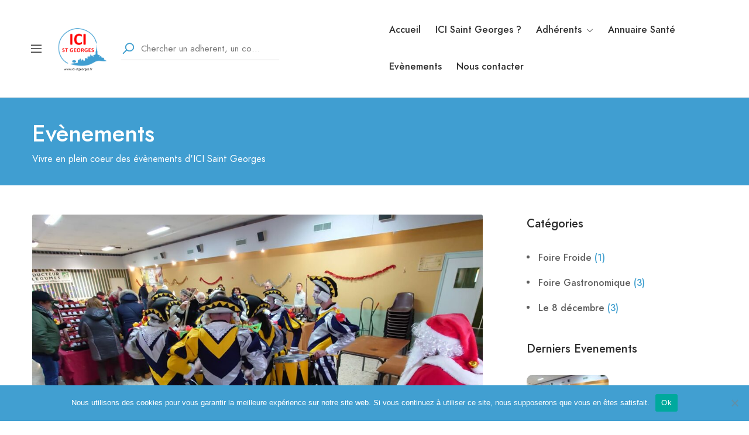

--- FILE ---
content_type: text/html; charset=UTF-8
request_url: https://ici-stgeorges.fr/blog/
body_size: 15536
content:
<!DOCTYPE html>
<html lang="fr-FR">
<head>
	<meta charset="UTF-8">
	<meta name="viewport" content="width=device-width, initial-scale=1">
	<link rel="profile" href="http://gmpg.org/xfn/11">

	
	
	<!-- This site is optimized with the Yoast SEO plugin v15.7 - https://yoast.com/wordpress/plugins/seo/ -->
	<title>Evènements - ICI Saint Georges</title>
	<meta name="description" content="ICI Saint Georges Evènements - artisans, commerçants, indépendants, Saint Georges d&#039;Espéranche, st georges, boulangerie, boucherie, tabac, bar, restaurant, snack, piscine, électricité, plomberie, opticien, coiffeur, barbier, épicerie, alimentation, santé, menuiserie, garage, carrosserie, station-service, immobilier, vente à emporter, click &amp; collect, photographe, sécurité incendie, bricolage, gites, banque, courtier, comptable" />
	<meta name="robots" content="index, follow, max-snippet:-1, max-image-preview:large, max-video-preview:-1" />
	<link rel="canonical" href="https://ici-stgeorges.fr/blog/" />
	<meta property="og:locale" content="fr_FR" />
	<meta property="og:type" content="article" />
	<meta property="og:title" content="Evènements - ICI Saint Georges" />
	<meta property="og:description" content="ICI Saint Georges Evènements - artisans, commerçants, indépendants, Saint Georges d&#039;Espéranche, st georges, boulangerie, boucherie, tabac, bar, restaurant, snack, piscine, électricité, plomberie, opticien, coiffeur, barbier, épicerie, alimentation, santé, menuiserie, garage, carrosserie, station-service, immobilier, vente à emporter, click &amp; collect, photographe, sécurité incendie, bricolage, gites, banque, courtier, comptable" />
	<meta property="og:url" content="https://ici-stgeorges.fr/blog/" />
	<meta property="og:site_name" content="ICI Saint Georges" />
	<meta property="og:image" content="https://ici-stgeorges.fr/wp-content/uploads/2020/12/logo_valide.png" />
	<meta property="og:image:width" content="839" />
	<meta property="og:image:height" content="846" />
	<meta name="twitter:card" content="summary_large_image" />
	<script type="application/ld+json" class="yoast-schema-graph">{"@context":"https://schema.org","@graph":[{"@type":"Organization","@id":"https://ici-stgeorges.fr/#organization","name":"ICI Saint Georges","url":"https://ici-stgeorges.fr/","sameAs":["https://www.facebook.com/uacistgeorges38"],"logo":{"@type":"ImageObject","@id":"https://ici-stgeorges.fr/#logo","inLanguage":"fr-FR","url":"https://ici-stgeorges.fr/wp-content/uploads/2020/12/ici-stgeorges-logo-valide-1.jpg","width":538,"height":543,"caption":"ICI Saint Georges"},"image":{"@id":"https://ici-stgeorges.fr/#logo"}},{"@type":"WebSite","@id":"https://ici-stgeorges.fr/#website","url":"https://ici-stgeorges.fr/","name":"ICI Saint Georges","description":"Union des Artisans, Commer\u00e7ants, Industriels &amp; Ind\u00e9pendants de Saint Georges d&#039;Esp\u00e9ranche","publisher":{"@id":"https://ici-stgeorges.fr/#organization"},"potentialAction":[{"@type":"SearchAction","target":"https://ici-stgeorges.fr/?s={search_term_string}","query-input":"required name=search_term_string"}],"inLanguage":"fr-FR"},{"@type":["WebPage","CollectionPage"],"@id":"https://ici-stgeorges.fr/blog/#webpage","url":"https://ici-stgeorges.fr/blog/","name":"Ev\u00e8nements - ICI Saint Georges","isPartOf":{"@id":"https://ici-stgeorges.fr/#website"},"datePublished":"2011-05-20T16:51:43+00:00","dateModified":"2021-02-01T15:32:53+00:00","description":"ICI Saint Georges Ev\u00e8nements - artisans, commer\u00e7ants, ind\u00e9pendants, Saint Georges d'Esp\u00e9ranche, st georges, boulangerie, boucherie, tabac, bar, restaurant, snack, piscine, \u00e9lectricit\u00e9, plomberie, opticien, coiffeur, barbier, \u00e9picerie, alimentation, sant\u00e9, menuiserie, garage, carrosserie, station-service, immobilier, vente \u00e0 emporter, click & collect, photographe, s\u00e9curit\u00e9 incendie, bricolage, gites, banque, courtier, comptable","inLanguage":"fr-FR","potentialAction":[{"@type":"ReadAction","target":["https://ici-stgeorges.fr/blog/"]}]}]}</script>
	<!-- / Yoast SEO plugin. -->


<link rel='dns-prefetch' href='//www.google.com' />
<link rel='dns-prefetch' href='//apis.google.com' />
<link rel='dns-prefetch' href='//connect.facebook.net' />
<link rel='dns-prefetch' href='//s.w.org' />
<link rel="alternate" type="application/rss+xml" title="ICI Saint Georges &raquo; Flux" href="https://ici-stgeorges.fr/feed/" />
<link rel="alternate" type="application/rss+xml" title="ICI Saint Georges &raquo; Flux des commentaires" href="https://ici-stgeorges.fr/comments/feed/" />
		<script type="text/javascript">
			window._wpemojiSettings = {"baseUrl":"https:\/\/s.w.org\/images\/core\/emoji\/13.0.0\/72x72\/","ext":".png","svgUrl":"https:\/\/s.w.org\/images\/core\/emoji\/13.0.0\/svg\/","svgExt":".svg","source":{"concatemoji":"https:\/\/ici-stgeorges.fr\/wp-includes\/js\/wp-emoji-release.min.js?ver=5.5.17"}};
			!function(e,a,t){var n,r,o,i=a.createElement("canvas"),p=i.getContext&&i.getContext("2d");function s(e,t){var a=String.fromCharCode;p.clearRect(0,0,i.width,i.height),p.fillText(a.apply(this,e),0,0);e=i.toDataURL();return p.clearRect(0,0,i.width,i.height),p.fillText(a.apply(this,t),0,0),e===i.toDataURL()}function c(e){var t=a.createElement("script");t.src=e,t.defer=t.type="text/javascript",a.getElementsByTagName("head")[0].appendChild(t)}for(o=Array("flag","emoji"),t.supports={everything:!0,everythingExceptFlag:!0},r=0;r<o.length;r++)t.supports[o[r]]=function(e){if(!p||!p.fillText)return!1;switch(p.textBaseline="top",p.font="600 32px Arial",e){case"flag":return s([127987,65039,8205,9895,65039],[127987,65039,8203,9895,65039])?!1:!s([55356,56826,55356,56819],[55356,56826,8203,55356,56819])&&!s([55356,57332,56128,56423,56128,56418,56128,56421,56128,56430,56128,56423,56128,56447],[55356,57332,8203,56128,56423,8203,56128,56418,8203,56128,56421,8203,56128,56430,8203,56128,56423,8203,56128,56447]);case"emoji":return!s([55357,56424,8205,55356,57212],[55357,56424,8203,55356,57212])}return!1}(o[r]),t.supports.everything=t.supports.everything&&t.supports[o[r]],"flag"!==o[r]&&(t.supports.everythingExceptFlag=t.supports.everythingExceptFlag&&t.supports[o[r]]);t.supports.everythingExceptFlag=t.supports.everythingExceptFlag&&!t.supports.flag,t.DOMReady=!1,t.readyCallback=function(){t.DOMReady=!0},t.supports.everything||(n=function(){t.readyCallback()},a.addEventListener?(a.addEventListener("DOMContentLoaded",n,!1),e.addEventListener("load",n,!1)):(e.attachEvent("onload",n),a.attachEvent("onreadystatechange",function(){"complete"===a.readyState&&t.readyCallback()})),(n=t.source||{}).concatemoji?c(n.concatemoji):n.wpemoji&&n.twemoji&&(c(n.twemoji),c(n.wpemoji)))}(window,document,window._wpemojiSettings);
		</script>
		<style type="text/css">
img.wp-smiley,
img.emoji {
	display: inline !important;
	border: none !important;
	box-shadow: none !important;
	height: 1em !important;
	width: 1em !important;
	margin: 0 .07em !important;
	vertical-align: -0.1em !important;
	background: none !important;
	padding: 0 !important;
}
</style>
	<link rel='stylesheet' id='wp-block-library-css'  href='https://ici-stgeorges.fr/wp-includes/css/dist/block-library/style.min.css?ver=5.5.17' type='text/css' media='all' />
<link rel='stylesheet' id='contact-form-7-css'  href='https://ici-stgeorges.fr/wp-content/plugins/contact-form-7/includes/css/styles.css?ver=5.3.1' type='text/css' media='all' />
<link rel='stylesheet' id='cookie-notice-front-css'  href='https://ici-stgeorges.fr/wp-content/plugins/cookie-notice/css/front.min.css?ver=2.5.7' type='text/css' media='all' />
<link rel='stylesheet' id='czn-yelp-style-css'  href='https://ici-stgeorges.fr/wp-content/plugins/golo-framework/includes/yelp-review/assets/css/style.css?ver=5.5.17' type='text/css' media='all' />
<link rel='stylesheet' id='font-awesome-pro-css'  href='https://ici-stgeorges.fr/wp-content/plugins/golo-framework/assets/libs/font-awesome/css/fontawesome.min.css?ver=5.5.17' type='text/css' media='all' />
<link rel='stylesheet' id='hint-css'  href='https://ici-stgeorges.fr/wp-content/plugins/golo-framework/assets/libs/hint/hint.min.css?ver=2.6.0' type='text/css' media='all' />
<link rel='stylesheet' id='line-awesome-css'  href='https://ici-stgeorges.fr/wp-content/plugins/golo-framework/assets/libs/line-awesome/css/line-awesome.min.css?ver=1.1.0' type='text/css' media='all' />
<link rel='stylesheet' id='select2-css'  href='https://ici-stgeorges.fr/wp-content/plugins/golo-framework/assets/libs/select2/css/select2.min.css?ver=4.0.13' type='text/css' media='all' />
<link rel='stylesheet' id='slick-css'  href='https://ici-stgeorges.fr/wp-content/plugins/golo-framework/assets/libs/slick/slick.css?ver=1.0.0' type='text/css' media='all' />
<link rel='stylesheet' id='lightgallery-css'  href='https://ici-stgeorges.fr/wp-content/plugins/golo-framework/assets/libs/lightgallery/css/lightgallery.min.css?ver=5.5.17' type='text/css' media='all' />
<link rel='stylesheet' id='slick-theme-css'  href='https://ici-stgeorges.fr/wp-content/plugins/golo-framework/assets/libs/slick/slick-theme.css?ver=1.0.0' type='text/css' media='all' />
<link rel='stylesheet' id='nice-select-css'  href='https://ici-stgeorges.fr/wp-content/plugins/golo-framework/assets/libs/jquery-nice-select/css/nice-select.css?ver=1.0.0' type='text/css' media='all' />
<link rel='stylesheet' id='lity-css'  href='https://ici-stgeorges.fr/wp-content/plugins/golo-framework/assets/libs/lity/css/lity.min.css?ver=1.0.0' type='text/css' media='all' />
<link rel='stylesheet' id='datetimepicker-css'  href='https://ici-stgeorges.fr/wp-content/plugins/golo-framework/assets/libs/datetimepicker/jquery.datetimepicker.min.css?ver=1.0.0' type='text/css' media='all' />
<link rel='stylesheet' id='golo-frontend-css'  href='https://ici-stgeorges.fr/wp-content/plugins/golo-framework/assets/css/_frontend.css?ver=1.0.0' type='text/css' media='all' />
<link rel='stylesheet' id='golo-general-css'  href='https://ici-stgeorges.fr/wp-content/plugins/golo-framework/assets/css/_general.css?ver=1.0.0' type='text/css' media='all' />
<link rel='stylesheet' id='golo-grid-css'  href='https://ici-stgeorges.fr/wp-content/plugins/golo-framework/assets/css/_grid.css?ver=1.0.0' type='text/css' media='all' />
<link rel='stylesheet' id='golo_child-style-css'  href='https://ici-stgeorges.fr/wp-content/themes/golo-child/style.css?ver=5.5.17' type='text/css' media='all' />
<link rel='stylesheet' id='font-awesome-all-css'  href='https://ici-stgeorges.fr/wp-content/themes/golo/assets/fonts/font-awesome/css/fontawesome-all.min.css?ver=5.10.0' type='text/css' media='all' />
<link rel='stylesheet' id='swiper-css'  href='https://ici-stgeorges.fr/wp-content/themes/golo/assets/libs/swiper/css/swiper.css?ver=5.3.8' type='text/css' media='all' />
<link rel='stylesheet' id='golo_font-css'  href='https://ici-stgeorges.fr/wp-content/themes/golo/assets/fonts/font.css?ver=5.5.17' type='text/css' media='all' />
<link rel='stylesheet' id='golo_minify-style-css'  href='https://ici-stgeorges.fr/wp-content/themes/golo/style.min.css?ver=5.5.17' type='text/css' media='all' />
<link rel='stylesheet' id='golo_main-style-css'  href='https://ici-stgeorges.fr/wp-content/themes/golo-child/style.css?ver=5.5.17' type='text/css' media='all' />
<style id='golo_main-style-inline-css' type='text/css'>
	    .block-heading .entry-title,.woocommerce .products .product .entry-detail .product-title .entry-title a,.woocommerce #reviews #review_form_wrapper .comment-reply-title,.woocommerce #reviews #comments .woocommerce-Reviews-title,#comments .comments-title,#comments .comment-author .entry-detail .author-name a,.products.related > h2, .products.upsells > h2,.woocommerce div.product .woocommerce-tabs ul.tabs li a,.woocommerce div.product .product_title,#respond .comment-reply-title,.single .post .inner-post-wrap .post-author .head-author .entry-title a,.mobile-menu .menu li a,.single .post .inner-post-wrap .post-title .entry-title,.archive-post .post .post-title a,.dropdown-select,header.site-header, .single-post .post-content dt,#comments dt,.single-post .post-content strong,#comments strong,.mobile-menu,.single-place .place-reviews .reviews-list .reply a,.archive .information .entry-detail strong,.archive .nav-categories .entry-categories ul li a,.single .post .inner-post-wrap .post-author .head-author .entry-title a,.woocommerce div.product .woocommerce-tabs ul.tabs li a,.woocommerce div.product form.cart .variations label,.woocommerce div.product p.price,.woocommerce div.product span.price,.woocommerce div.product div.summary p.price,.woocommerce div.product form.cart.grouped_form .woocommerce-grouped-product-list-item__price,.product-quantity input,.woocommerce #reviews #review_form_wrapper .comment-reply-title,.woocommerce #reviews #review_form_wrapper .comment-form-rating label {
	        color: #409fcf;
	    }
	    	    body,.woocommerce nav.woocommerce-pagination ul li .page-numbers,.posts-pagination ul li .page-numbers,.archive .block-heading.category-heading .entry-result,.golo-menu-filter ul.filter-control a,.woocommerce div.product .woocommerce-product-rating a,.woocommerce div.product div.summary .product_meta > span span,.woocommerce div.product div.summary .product_meta > span a {
	        color: #5d5d5d;
	    }
	    	    .single-place .entry-heading > a,.block-heading .entry-count,.custom-checkbox:checked:before,#commentform #wp-comment-cookies-consent:checked:before,header.site-header .right-header .minicart a.toggle span.cart-count,.block-heading .entry-count,.woocommerce div.product .woocommerce-tabs ul.tabs li.active a {
			color: #409fcf;
		}
		.golo-menu-filter ul.filter-control a:before,.golo-menu-filter ul.filter-control li.active a:before,.woocommerce nav.woocommerce-pagination ul li .page-numbers.current, .posts-pagination ul li .page-numbers.current,.woocommerce span.onsale {
			background: #409fcf;
		}
		.place-item .btn-add-to-wishlist.added svg path {
			fill: #409fcf;
    		stroke: #409fcf;
		}
		.place-item .btn-add-to-wishlist .golo-dual-ring:after {
			border-color: #409fcf transparent #409fcf transparent;
		}
	    	    .popup-booking .list-group li.place-name a strong,.golo-table td.place-control a:hover,.account .user-control li.active a,.golo-marker .place-rating,.place-item.layout-02 .entry-head .place-city a:hover,.golo-nav-filter.active .golo-clear-filter,.place-item .btn-add-to-wishlist.added i,.agent-manager .agent-nav ul li.active a,.woocommerce-error:before,.woocommerce .checkout.woocommerce-checkout #order_review table tfoot tr.order-total td .amount,.woocommerce-info a.showcoupon,.woocommerce .woocommerce-message a.button, .woocommerce .woocommerce-info a.button, .woocommerce .woocommerce-error a.button,.woocommerce nav.woocommerce-pagination ul li .page-numbers:hover, .posts-pagination ul li .page-numbers:hover, .woocommerce nav.woocommerce-pagination ul li .page-numbers:focus, .posts-pagination ul li .page-numbers:focus,.archive-post .post .post-meta .post-author a:hover,.minicart .top-mb-menu .your-cart a .cart-count,.widget_categories li,.single-place .place-thumbnails.type-1 .single-place-thumbs .place-meta > div .rating-count,.author-rating .star.checked i,.single-place .site-layout.type-1 .place-map > a .redirect,.single-place .place-content a,.single-place .site-layout.type-1 .place-amenities .hidden-amenities > a,.single-place .single-place-thumbs .entry-nav .btn-add-to-wishlist.added,.dropdown-select ul li.active a,header.site-header .right-header .minicart a.toggle span.cart-count,.place-search .form-control.nice-select .current,.archive .nav-categories .entry-categories ul li.active a,.place-item .place-preview .place-rating,.single-place .place-reviews .entry-heading .rating-count,.woocommerce #reviews #review_form_wrapper .comment-form-rating .stars a,.woocommerce #reviews #comments ol.commentlist .star-rating > span,.product-quantity .btn-quantity:hover i,a:hover,.slick-arrow:hover,.widget_calendar tbody tr > td:hover,.widget ul > li a:hover,.city-item .entry-detail a:hover,input:checked ~ label:before,.woocommerce-info:before, label:hover:before, label:hover ~ label:before,.golo-filter-toggle:hover,.single-place .place-reviews .reviews-list .entry-nav a:hover, .golo-clear-filter:hover, .golo-filter-toggle.active, .golo-clear-filter.active,.place-search .btn-close:hover,.archive .nav-categories .entry-categories ul li a:hover,.archive .nav-categories .entry-categories ul li a:hover,.single-place .entry-categories a:hover,.place-item .place-title a:hover,.woocommerce div.product div.summary .product_meta > span a:hover,.product-quantity .btn-quantity:hover svg path,a.customize-unpreviewable:hover,.account a:hover,.mobile-menu .menu li a:hover,.archive-post .post .post-title a:hover,.single .post .inner-post-wrap .post-author .head-author .entry-title a:hover,.single .post .inner-post-wrap .post-meta .post-author a:hover,.single .post .inner-post-wrap .post-categories a:hover,.archive-post .post .post-categories li a:hover,.woocommerce .products .product .entry-detail .product-title .entry-title a:hover {
			color: #409fcf;
		}
		.filter-place-search .btn-close,.archive-layout.layout-column .top-area .entry-right .btn-maps-filter a,.golo-page-title.layout-column.layout-01 .entry-detail,.golo-ldef-spinner span:after,.golo-ldef-grid span,.golo-ldef-ellipsis span,.golo-ldef-default span,.golo-ldef-roller span:after,.golo-ldef-heart span:after,.golo-ldef-heart span:before,.golo-ldef-heart span,.golo-ldef-facebook span,.golo-ldef-circle > span,.woocommerce .wc-proceed-to-checkout a.checkout-button:hover,.woocommerce .wc-proceed-to-checkout a.checkout-button,.golo-pagination .page-numbers.current,.gl-button, .wpcf7-submit,.woocommerce .checkout.woocommerce-checkout #order_review #payment .place-order .button:hover,.minicart .woocommerce-mini-cart__buttons a.elementor-button--checkout, .minicart .elementor-menu-cart__footer-buttons a.elementor-button--checkout,.widget_calendar caption,.widget_calendar tbody tr > td#today,.newsletter-area .submit-control,.woocommerce #respond input#submit, .woocommerce a.button, .woocommerce button.button, .woocommerce input.button,.single-place .place-booking a.gl-button,.woocommerce nav.woocommerce-pagination ul li .page-numbers.current, .posts-pagination ul li .page-numbers.current, .woocommerce span.onsale,.woocommerce #respond input#submit, .woocommerce button.button, .woocommerce input.button,.woocommerce div.product form.cart .button,.btn-golo,.golo-button a,.woocommerce .products .product .entry-detail .button.add_to_cart_button, .woocommerce .products .product .entry-detail .button.product_type_external, .woocommerce .products .product .entry-detail .button.product_type_grouped, .woocommerce .products .product .entry-detail .button.product_type_variation,.archive .nav-categories .entry-categories ul li a:after,.archive .nav-categories .entry-categories ul li a:hover:after,.archive .nav-categories .entry-categories ul li.active a:after,.woocommerce nav.woocommerce-pagination ul li .page-numbers.current:hover, .posts-pagination ul li .page-numbers.current:hover,.archive-post .post .btn-readmore a:after {
			background: #409fcf;
		}
	    .btn-control input:checked + .slider,.filter-place-search .btn-close,.archive-layout.layout-column .top-area .entry-right .btn-maps-filter a,.golo-place-multi-step .golo-steps .listing-menu li.active a,.golo-place-multi-step .golo-steps .listing-menu li a:hover,.golo-ldef-ripple span,.woocommerce button.button:hover,.woocommerce .wc-proceed-to-checkout a.checkout-button:hover,.woocommerce .inner-action-form .coupon input,.gl-button, .wpcf7-submit,.place-manager-form .form-group .form-control, .place-manager-form .form-group .chosen-choices:focus, .golo-my-profile .form-group input.form-control:focus,.minicart .woocommerce-mini-cart__buttons a.elementor-button--checkout, .minicart .elementor-menu-cart__footer-buttons a.elementor-button--checkout,.block-search.search-input .input-search:focus,.block-search.search-input .input-search:focus,.woocommerce #respond input#submit, .woocommerce a.button, .woocommerce button.button, .woocommerce input.button,.woocommerce-info,.post-categories li a, .single-place .entry-categories a, .single-place .entry-categories span,.single-place .place-booking a.gl-button,.woocommerce #respond input#submit, .woocommerce button.button, .woocommerce input.button,.woocommerce div.product form.cart .button,.btn-golo,.archive-post .post .post-categories li,.golo-button a,.single .post .inner-post-wrap .post-categories a,.woocommerce .products .product .entry-detail .button.add_to_cart_button,.woocommerce .products .product .entry-detail .button.product_type_external, .woocommerce .products .product .entry-detail .button.product_type_grouped, .woocommerce .products .product .entry-detail .button.product_type_variation {
			border-color: #409fcf;
		}
		.gl-button:hover, .wpcf7-submit:hover,.minicart .woocommerce-mini-cart__buttons a.elementor-button--checkout:hover, .minicart .elementor-menu-cart__footer-buttons a.elementor-button--checkout:hover,.single-place .place-booking a.gl-button:hover,.woocommerce #respond input#submit:hover,.woocommerce button.button:hover, .woocommerce input.button:hover,.woocommerce div.product form.cart .button:hover,.btn-golo:hover,.golo-button a:hover,.woocommerce .products .product .entry-detail .button.add_to_cart_button:hover, .woocommerce .products .product .entry-detail .button.product_type_external:hover, .woocommerce .products .product .entry-detail .button.product_type_grouped:hover, .woocommerce .products .product .entry-detail .button.product_type_variation:hover {
			background: transparent;
			color: #409fcf;
		}
		.golo-dual-ring:after,.golo-ldef-hourglass:after,.golo-ldef-dual-ring:after {
			border-color: #409fcf transparent #409fcf transparent;
		}
		.golo-ldef-ring span {
			border-color: #409fcf transparent transparent transparent;
		}
		.golo-page-title.layout-column.block-left .entry-detail .after-image svg use {
			fill: #409fcf;
		}
		.accent-color {
			color: #409fcf!important;
		}
		.xdsoft_datetimepicker .xdsoft_calendar td.xdsoft_default, .xdsoft_datetimepicker .xdsoft_calendar td.xdsoft_current {
			background: #409fcf;
			box-shadow: #409fcf 0 1px 3px 0 inset;
		}
		.xdsoft_datetimepicker .xdsoft_calendar td:hover {
			background: #409fcf!important;
		}
		.xdsoft_datetimepicker .xdsoft_timepicker .xdsoft_time_box > div > div.xdsoft_current,.xdsoft_datetimepicker .xdsoft_timepicker .xdsoft_time_box > div > div:hover {
			color: #409fcf!important;
		}
	    	    body {
	    		        background-color: #ffffff;
	    		    		    		        background-size: auto;
	    		    		        background-repeat: no-repeat;
	    		    		        background-position: left top;
	    		    		        background-attachment: scroll;
	    		    }
    	    #page.fullwidth {
	        max-width: 1920px;
	    }
	    	    .content-page .site-layout.has-sidebar aside#secondary {
	        flex: 0 0 370px;
	        max-width: 370px;
	    }
	    .content-page .site-layout.has-sidebar #primary {
	        flex: 1;
	        max-width: calc(100% - 370px);
	    }
	    	    .uxper-sticky.on {
	        background-color: #000000!important;
	    }
	    	    header.site-header .block-search.search-input {
	        max-width: 500px;
	    }
	    	    header.site-header .site-logo img {
	        max-width: 83px;
	    }
	    	    .content-blog .site-layout.has-sidebar aside#secondary {
	        flex: 0 0 370px;
	        max-width: 370px;
	    }
	    .content-blog .site-layout.has-sidebar #primary {
	        flex: 1;
	        max-width: calc(100% - 370px);
	    }
	    	.page-title-blog {
		background-image: url();
		background-color: #409ed1;
		background-size: auto;
		background-repeat: no-repeat;
		background-position: right top;
		background-attachment: scroll	}
    .page-title-blog,.page-title-blog .entry-detail .entry-title {
        font-style: normal;
        color: #ffffff;
    }
    .page-title-blog .entry-title {
		font-size: 40px;
        letter-spacing: normal;
	}

	.page-title-shop {
		background-image: url();
		background-color: ;
		background-size: ;
		background-repeat: ;
		background-position: ;
		background-attachment: 	}
    .page-title-shop,.page-title-shop .entry-detail .entry-title {
        font-style: ;
        color: ;
    }
    .page-title-shop .entry-title {
		font-size: px;
        letter-spacing: normal;
	}
	.page-title-orther,
	.page-title-other {
		background-image: url(https://ici-stgeorges.fr/wp-content/uploads/2020/12/ban.jpg);
		background-color: #409ed1;
		background-size: auto;
		background-repeat: no-repeat;
		background-position: right top;
		background-attachment: scroll	}
	.page-title-orther,
    .page-title-other,
    .page-title-orther .entry-detail .entry-title,
    .page-title-other .entry-detail .entry-title {
        color: #ffffff;
    }
    .page-title-orther .entry-title,
    .page-title-other .entry-title {
		font-size: 40px;
        letter-spacing: normal;
	}
    
</style>
<script type='text/javascript' src='https://ici-stgeorges.fr/wp-includes/js/jquery/jquery.js?ver=1.12.4-wp' id='jquery-core-js'></script>
<script type='text/javascript' id='cookie-notice-front-js-before'>
var cnArgs = {"ajaxUrl":"https:\/\/ici-stgeorges.fr\/wp-admin\/admin-ajax.php","nonce":"541013b8da","hideEffect":"fade","position":"bottom","onScroll":false,"onScrollOffset":100,"onClick":false,"cookieName":"cookie_notice_accepted","cookieTime":2592000,"cookieTimeRejected":2592000,"globalCookie":false,"redirection":false,"cache":false,"revokeCookies":true,"revokeCookiesOpt":"automatic"};
</script>
<script type='text/javascript' src='https://ici-stgeorges.fr/wp-content/plugins/cookie-notice/js/front.min.js?ver=2.5.7' id='cookie-notice-front-js'></script>
<link rel="https://api.w.org/" href="https://ici-stgeorges.fr/wp-json/" /><link rel="EditURI" type="application/rsd+xml" title="RSD" href="https://ici-stgeorges.fr/xmlrpc.php?rsd" />
<link rel="wlwmanifest" type="application/wlwmanifest+xml" href="https://ici-stgeorges.fr/wp-includes/wlwmanifest.xml" /> 
<meta name="generator" content="WordPress 5.5.17" />
<link rel="icon" href="https://ici-stgeorges.fr/wp-content/uploads/2020/12/cropped-logo_valide-32x32.png" sizes="32x32" />
<link rel="icon" href="https://ici-stgeorges.fr/wp-content/uploads/2020/12/cropped-logo_valide-192x192.png" sizes="192x192" />
<link rel="apple-touch-icon" href="https://ici-stgeorges.fr/wp-content/uploads/2020/12/cropped-logo_valide-180x180.png" />
<meta name="msapplication-TileImage" content="https://ici-stgeorges.fr/wp-content/uploads/2020/12/cropped-logo_valide-270x270.png" />
<style id="kirki-inline-styles">body{font-size:16px;letter-spacing:inherit;}h1,h2,h3,h4,h5,h6,.block-heading .entry-title,.golo-filter-toggle>span{font-size:24px;letter-spacing:inherit;line-height:inherit;}</style>

<div class="page-loading-effect">
	<div class="bg-overlay"></div>

	<div class="entry-loading">
					<span class="golo-ldef-ring golo-ldef-loading"><span></span><span></span><span></span><span></span></span>		
			</div>
</div>
		
</head>


<body class="blog cookies-not-set elementor-default elementor-kit-4430" >
	

		
	<div id="wrapper" class="fullwidth">

		<header class="site-header ">
			<div class="container-fluid">
	<div class="row">
		<div class="col-6">
			<div class="left-header">
								<div class="mb-menu canvas-menu canvas-left">
					<a href="#" class="icon-menu">
						<i class="la la-bars"></i>
					</a>

									<div class="bg-overlay"></div>

				<div class="site-menu area-menu mobile-menu default-menu">
					
					<div class="inner-menu custom-scrollbar">

						<a href="#" class="btn-close">
							<i class="la la-times"></i>
						</a>

												
												<div class="top-mb-menu">
													</div>
												
						
						<ul id="menu-canvas-menu" class="menu"><li id="menu-item-2722" class="menu-item menu-item-type-post_type menu-item-object-page menu-item-2722"><a href="https://ici-stgeorges.fr/qui-sommes-nous/">A propos</a></li>
<li id="menu-item-4121" class="menu-item menu-item-type-custom menu-item-object-custom menu-item-has-children menu-item-4121"><a href="https://ici-stgeorges.fr/?s=&#038;post_type=place">Adhérents</a>
<ul class="sub-menu">
	<li id="menu-item-5159" class="menu-item menu-item-type-custom menu-item-object-custom menu-item-5159"><a href="https://ici-stgeorges.fr/?s=&#038;post_type=place&#038;category=artisans">Artisans</a></li>
	<li id="menu-item-5160" class="menu-item menu-item-type-custom menu-item-object-custom menu-item-5160"><a href="https://ici-stgeorges.fr/?s=&#038;post_type=place&#038;category=automobile">Automobile</a></li>
	<li id="menu-item-5161" class="menu-item menu-item-type-custom menu-item-object-custom menu-item-5161"><a href="https://ici-stgeorges.fr/?s=&#038;post_type=place&#038;category=bien-etre">Bien-Être</a></li>
	<li id="menu-item-5162" class="menu-item menu-item-type-custom menu-item-object-custom menu-item-5162"><a href="https://ici-stgeorges.fr/?s=&#038;post_type=place&#038;category=commerce">Commerces</a></li>
	<li id="menu-item-5163" class="menu-item menu-item-type-custom menu-item-object-custom menu-item-5163"><a href="https://ici-stgeorges.fr/?s=&#038;post_type=place&#038;category=alimentation">Commerces Alimentaire</a></li>
	<li id="menu-item-5164" class="menu-item menu-item-type-custom menu-item-object-custom menu-item-5164"><a href="https://ici-stgeorges.fr/?s=&#038;post_type=place&#038;category=financier">Finance</a></li>
	<li id="menu-item-5307" class="menu-item menu-item-type-custom menu-item-object-custom menu-item-5307"><a href="https://ici-stgeorges.fr/?s=&#038;post_type=place&#038;category=industrie">Industrie</a></li>
	<li id="menu-item-5165" class="menu-item menu-item-type-custom menu-item-object-custom menu-item-5165"><a href="https://ici-stgeorges.fr/?s=&#038;post_type=place&#038;category=services">Prestations de Services</a></li>
	<li id="menu-item-5166" class="menu-item menu-item-type-custom menu-item-object-custom menu-item-5166"><a href="https://ici-stgeorges.fr/?s=&#038;post_type=place&#038;category=food-drink">Restauration/Bar</a></li>
</ul>
</li>
<li id="menu-item-5158" class="menu-item menu-item-type-post_type menu-item-object-page menu-item-5158"><a href="https://ici-stgeorges.fr/annuaire-sante/">Annuaire Santé</a></li>
<li id="menu-item-4424" class="menu-item menu-item-type-post_type menu-item-object-page current-menu-item page_item page-item-703 current_page_item current_page_parent menu-item-4424"><a href="https://ici-stgeorges.fr/blog/" aria-current="page">Evènements</a></li>
<li id="menu-item-4675" class="menu-item menu-item-type-post_type menu-item-object-page menu-item-4675"><a href="https://ici-stgeorges.fr/qui-sommes-nous/">Qui sommes-nous ?</a></li>
<li id="menu-item-2723" class="menu-item menu-item-type-post_type menu-item-object-page menu-item-2723"><a href="https://ici-stgeorges.fr/contact/">Nous contacter</a></li>
</ul>
											</div>
				</div>
							</div>
												                <div class="site-logo"><a href="https://ici-stgeorges.fr/" title="ICI Saint Georges"><img src="https://ici-stgeorges.fr/wp-content/uploads/2020/12/logo_valide.png" data-retina="https://ici-stgeorges.fr/wp-content/uploads/2020/12/ici-stgeorges-logo-valide-1.jpg" alt="ICI Saint Georges"></a></div>
	            							
				<div class="d-none d-xl-block">
									<div class="block-search search-input golo-ajax-search">
					<div class="icon-search">
						<i class="la la-search large"></i>
					</div>

														<div class="search-form block-search layout-01  ajax-search-form">
						<form action="https://ici-stgeorges.fr/" method="get" class="search-form">
							<div class="area-search form-field">
								
									<div class="icon-search">
										<i class="la la-search large"></i>
									</div>
									
									<div class="form-field input-field">
										<input name="s" class="input-search" type="text" value="" placeholder="Chercher un adherent, un commerce ..." autocomplete="off" />
										<input type="hidden" name="post_type" class="post-type" value="place"/>

										<div class="search-result area-result"></div>

										<div class="golo-loading-effect"><span class="golo-dual-ring"></span></div>

																														<div class="list-categories">
											<ul>
																	                                <li>
					                                    <a class="entry-category" href="https://ici-stgeorges.fr/?s=&#038;post_type=place&#038;category=bien-etre">
									                        <img src="" alt="Bien-Être">
									                        <span>Bien-Être</span>
									                    </a>
					                                </li>
					                            					                                <li>
					                                    <a class="entry-category" href="https://ici-stgeorges.fr/?s=&#038;post_type=place&#038;category=food-drink">
									                        <img src="" alt="Restauration/bar">
									                        <span>Restauration/bar</span>
									                    </a>
					                                </li>
					                            					                                <li>
					                                    <a class="entry-category" href="https://ici-stgeorges.fr/?s=&#038;post_type=place&#038;category=alimentation">
									                        <img src="" alt="Commerces Alimentaire">
									                        <span>Commerces Alimentaire</span>
									                    </a>
					                                </li>
					                            					                                <li>
					                                    <a class="entry-category" href="https://ici-stgeorges.fr/?s=&#038;post_type=place&#038;category=financier">
									                        <img src="" alt="Finance">
									                        <span>Finance</span>
									                    </a>
					                                </li>
					                            					                                <li>
					                                    <a class="entry-category" href="https://ici-stgeorges.fr/?s=&#038;post_type=place&#038;category=artisans">
									                        <img src="" alt="Artisans">
									                        <span>Artisans</span>
									                    </a>
					                                </li>
					                            					                                <li>
					                                    <a class="entry-category" href="https://ici-stgeorges.fr/?s=&#038;post_type=place&#038;category=services">
									                        <img src="" alt="Prestation de services">
									                        <span>Prestation de services</span>
									                    </a>
					                                </li>
					                            					                                <li>
					                                    <a class="entry-category" href="https://ici-stgeorges.fr/?s=&#038;post_type=place&#038;category=commerce">
									                        <img src="" alt="Commerces">
									                        <span>Commerces</span>
									                    </a>
					                                </li>
					                            					                                <li>
					                                    <a class="entry-category" href="https://ici-stgeorges.fr/?s=&#038;post_type=place&#038;category=automobile">
									                        <img src="" alt="Automobile">
									                        <span>Automobile</span>
									                    </a>
					                                </li>
					                            					                                <li>
					                                    <a class="entry-category" href="https://ici-stgeorges.fr/?s=&#038;post_type=place&#038;category=industrie">
									                        <img src="" alt="Industrie">
									                        <span>Industrie</span>
									                    </a>
					                                </li>
					                            											</ul>
										</div>
																			</div>

								
															</div>
						</form>
					</div>
											</div>				
							</div>
			</div>
		</div>

		<div class="col-6">
			<div class="right-header">
				<div class="d-none d-xl-block">
									<div class="site-menu main-menu desktop-menu default-menu">
					<ul id="menu-listing-menu" class="menu"><li id="menu-item-4422" class="menu-item menu-item-type-post_type menu-item-object-page menu-item-home menu-item-4422"><a href="https://ici-stgeorges.fr/">Accueil</a></li>
<li id="menu-item-4674" class="menu-item menu-item-type-post_type menu-item-object-page menu-item-4674"><a href="https://ici-stgeorges.fr/qui-sommes-nous/">ICI Saint Georges ?</a></li>
<li id="menu-item-4669" class="menu-item menu-item-type-custom menu-item-object-custom menu-item-has-children menu-item-4669"><a href="https://ici-stgeorges.fr/?s=&#038;post_type=place">Adhérents</a>
<ul class="sub-menu">
	<li id="menu-item-4619" class="menu-item menu-item-type-custom menu-item-object-custom menu-item-4619"><a href="https://ici-stgeorges.fr/?s=&#038;post_type=place&#038;category=artisans">Artisans</a></li>
	<li id="menu-item-5035" class="menu-item menu-item-type-custom menu-item-object-custom menu-item-5035"><a href="https://ici-stgeorges.fr/?s=&#038;post_type=place&#038;category=automobile">Automobile</a></li>
	<li id="menu-item-4616" class="menu-item menu-item-type-custom menu-item-object-custom menu-item-4616"><a href="https://ici-stgeorges.fr/?s=&#038;post_type=place&#038;category=bien-etre">Bien-Être</a></li>
	<li id="menu-item-4613" class="menu-item menu-item-type-custom menu-item-object-custom menu-item-4613"><a href="https://ici-stgeorges.fr/?s=&#038;post_type=place&#038;category=commerce">Commerces</a></li>
	<li id="menu-item-4618" class="menu-item menu-item-type-custom menu-item-object-custom menu-item-4618"><a href="https://ici-stgeorges.fr/?s=&#038;post_type=place&#038;category=alimentation">Commerces Alimentaire</a></li>
	<li id="menu-item-4617" class="menu-item menu-item-type-custom menu-item-object-custom menu-item-4617"><a href="https://ici-stgeorges.fr/?s=&#038;post_type=place&#038;category=financier">Finance</a></li>
	<li id="menu-item-5308" class="menu-item menu-item-type-custom menu-item-object-custom menu-item-5308"><a href="https://ici-stgeorges.fr/?s=&#038;post_type=place&#038;category=industrie">Industrie</a></li>
	<li id="menu-item-4620" class="menu-item menu-item-type-custom menu-item-object-custom menu-item-4620"><a href="https://ici-stgeorges.fr/?s=&#038;post_type=place&#038;category=services">Prestations de Services</a></li>
	<li id="menu-item-4614" class="menu-item menu-item-type-custom menu-item-object-custom menu-item-4614"><a href="https://ici-stgeorges.fr/?s=&#038;post_type=place&#038;category=food-drink">Restauration/Bar</a></li>
</ul>
</li>
<li id="menu-item-4615" class="menu-item menu-item-type-custom menu-item-object-custom menu-item-4615"><a href="https://ici-stgeorges.fr/annuaire-sante/">Annuaire Santé</a></li>
<li id="menu-item-5027" class="menu-item menu-item-type-post_type menu-item-object-page current-menu-item page_item page-item-703 current_page_item current_page_parent menu-item-5027"><a href="https://ici-stgeorges.fr/blog/">Evènements</a></li>
<li id="menu-item-4621" class="menu-item menu-item-type-post_type menu-item-object-page menu-item-4621"><a href="https://ici-stgeorges.fr/contact/">Nous contacter</a></li>
</ul>				</div>
							</div>

				<div class="d-none d-xl-block">
									</div>
				<div class="d-none d-xl-block">
									</div>

				<div class="d-xl-none">
									<div class="block-search search-icon golo-ajax-search">
					<div class="icon-search">
						<i class="la la-search large"></i>
					</div>

																</div>				
							</div>

								
				<div class="d-none d-xl-block">
									</div>
			</div>
		</div>
	</div>
</div><!-- .container-fluid -->		</header>

		<div id="content" class="site-content">

<div class="page-title page-title-blog">
	<div class="container">
		<div class="entry-detail">
							<h1 class="entry-title">
					Evènements				</h1>
						
						<div class="sub-title">
				<p>Vivre en plein coeur des évènements d&#039;ICI Saint Georges</p>
			</div>
					</div>
	</div>
</div>
<div class="main-content content-blog">

	<div class="container">
	
		<div class="site-layout right-sidebar has-sidebar">

			<div id="primary" class="content-area">
				
				
				<main id="main" class="site-main">
				
								
					<div class="archive-post layout-list">

						
<article id="post-5706" class="post-5706 post type-post status-publish format-standard has-post-thumbnail hentry category-la-vie-de-votre-quartier">
	<div class="inner-post-wrap">

		<!-- post thumbnail -->

		<div class="entry-post-thumbnail">
			<a href="https://ici-stgeorges.fr/foire-gastronomique-2022/">
				<img src="https://ici-stgeorges.fr/wp-content/uploads/2023/01/Foire-3-1024x684.jpg" alt="Foire Gastronomique 2022">
			</a>
		</div>

		<div class="entry-post-detail">
			
			<!-- list categories -->
			<ul class="post-categories">
	<li><a href="https://ici-stgeorges.fr/category/la-vie-de-votre-quartier/" rel="category tag">Foire Gastronomique</a></li></ul>			
			<!-- post title -->
			<div class="entry-title">
				<h3 class="post-title"><a href="https://ici-stgeorges.fr/foire-gastronomique-2022/" rel="bookmark">Foire Gastronomique 2022</a></h3>
							</div>
			
	        <!-- post meta -->
			<div class="post-meta">
	<div class="post-author">
		<span>par</span>
		<a href="https://ici-stgeorges.fr/author/misterteed/" title="Articles par ICI St-Georges.fr" rel="author">ICI St-Georges.fr</a>	</div>
	<div class="post-time">
		<span>
			<span>27 janvier 2023</span>		</span>
	</div>
	<div class="post-comment">
	
		<span>
	<!--	0 Comments-->
		</span>
	</div>
</div><!-- .entry-meta -->			
			<!-- post excerpt -->
			
			<!-- button readmore -->
			<div class="btn-readmore">
				<a href="https://ici-stgeorges.fr/foire-gastronomique-2022/">
				En savoir plus
				</a>
			</div>
			
		</div>
	</div>
</article><!-- #post-## -->

<article id="post-5698" class="post-5698 post type-post status-publish format-standard has-post-thumbnail hentry category-marches-de-noel">
	<div class="inner-post-wrap">

		<!-- post thumbnail -->

		<div class="entry-post-thumbnail">
			<a href="https://ici-stgeorges.fr/8-decembre-2022/">
				<img src="https://ici-stgeorges.fr/wp-content/uploads/2023/01/08.12-5-1024x684.jpeg" alt="8 décembre 2022">
			</a>
		</div>

		<div class="entry-post-detail">
			
			<!-- list categories -->
			<ul class="post-categories">
	<li><a href="https://ici-stgeorges.fr/category/marches-de-noel/" rel="category tag">Le 8 décembre</a></li></ul>			
			<!-- post title -->
			<div class="entry-title">
				<h3 class="post-title"><a href="https://ici-stgeorges.fr/8-decembre-2022/" rel="bookmark">8 décembre 2022</a></h3>
							</div>
			
	        <!-- post meta -->
			<div class="post-meta">
	<div class="post-author">
		<span>par</span>
		<a href="https://ici-stgeorges.fr/author/misterteed/" title="Articles par ICI St-Georges.fr" rel="author">ICI St-Georges.fr</a>	</div>
	<div class="post-time">
		<span>
			<span>27 janvier 2023</span>		</span>
	</div>
	<div class="post-comment">
	
		<span>
	<!--	0 Comments-->
		</span>
	</div>
</div><!-- .entry-meta -->			
			<!-- post excerpt -->
			
			<!-- button readmore -->
			<div class="btn-readmore">
				<a href="https://ici-stgeorges.fr/8-decembre-2022/">
				En savoir plus
				</a>
			</div>
			
		</div>
	</div>
</article><!-- #post-## -->

<article id="post-5641" class="post-5641 post type-post status-publish format-standard has-post-thumbnail hentry category-foire-froide">
	<div class="inner-post-wrap">

		<!-- post thumbnail -->

		<div class="entry-post-thumbnail">
			<a href="https://ici-stgeorges.fr/foire-froide-2021/">
				<img src="https://ici-stgeorges.fr/wp-content/uploads/2022/02/DSC_1106-1-1024x684.jpg" alt="Foire froide 2021">
			</a>
		</div>

		<div class="entry-post-detail">
			
			<!-- list categories -->
			<ul class="post-categories">
	<li><a href="https://ici-stgeorges.fr/category/foire-froide/" rel="category tag">Foire Froide</a></li></ul>			
			<!-- post title -->
			<div class="entry-title">
				<h3 class="post-title"><a href="https://ici-stgeorges.fr/foire-froide-2021/" rel="bookmark">Foire froide 2021</a></h3>
							</div>
			
	        <!-- post meta -->
			<div class="post-meta">
	<div class="post-author">
		<span>par</span>
		<a href="https://ici-stgeorges.fr/author/misterteed/" title="Articles par ICI St-Georges.fr" rel="author">ICI St-Georges.fr</a>	</div>
	<div class="post-time">
		<span>
			<span>10 février 2022</span>		</span>
	</div>
	<div class="post-comment">
	
		<span>
	<!--	0 Comments-->
		</span>
	</div>
</div><!-- .entry-meta -->			
			<!-- post excerpt -->
			
			<!-- button readmore -->
			<div class="btn-readmore">
				<a href="https://ici-stgeorges.fr/foire-froide-2021/">
				En savoir plus
				</a>
			</div>
			
		</div>
	</div>
</article><!-- #post-## -->

<article id="post-5600" class="post-5600 post type-post status-publish format-standard has-post-thumbnail hentry category-la-vie-de-votre-quartier">
	<div class="inner-post-wrap">

		<!-- post thumbnail -->

		<div class="entry-post-thumbnail">
			<a href="https://ici-stgeorges.fr/foire-gastronomique-2021/">
				<img src="https://ici-stgeorges.fr/wp-content/uploads/2022/02/DSC_1111-1024x684.jpg" alt="Foire Gastronomique 2021">
			</a>
		</div>

		<div class="entry-post-detail">
			
			<!-- list categories -->
			<ul class="post-categories">
	<li><a href="https://ici-stgeorges.fr/category/la-vie-de-votre-quartier/" rel="category tag">Foire Gastronomique</a></li></ul>			
			<!-- post title -->
			<div class="entry-title">
				<h3 class="post-title"><a href="https://ici-stgeorges.fr/foire-gastronomique-2021/" rel="bookmark">Foire Gastronomique 2021</a></h3>
							</div>
			
	        <!-- post meta -->
			<div class="post-meta">
	<div class="post-author">
		<span>par</span>
		<a href="https://ici-stgeorges.fr/author/misterteed/" title="Articles par ICI St-Georges.fr" rel="author">ICI St-Georges.fr</a>	</div>
	<div class="post-time">
		<span>
			<span>10 février 2022</span>		</span>
	</div>
	<div class="post-comment">
	
		<span>
	<!--	0 Comments-->
		</span>
	</div>
</div><!-- .entry-meta -->			
			<!-- post excerpt -->
			
			<!-- button readmore -->
			<div class="btn-readmore">
				<a href="https://ici-stgeorges.fr/foire-gastronomique-2021/">
				En savoir plus
				</a>
			</div>
			
		</div>
	</div>
</article><!-- #post-## -->

<article id="post-5591" class="post-5591 post type-post status-publish format-standard has-post-thumbnail hentry category-marches-de-noel">
	<div class="inner-post-wrap">

		<!-- post thumbnail -->

		<div class="entry-post-thumbnail">
			<a href="https://ici-stgeorges.fr/8-decembre-2021/">
				<img src="https://ici-stgeorges.fr/wp-content/uploads/2022/02/DSC_1085-1024x684.jpg" alt="8 décembre 2021">
			</a>
		</div>

		<div class="entry-post-detail">
			
			<!-- list categories -->
			<ul class="post-categories">
	<li><a href="https://ici-stgeorges.fr/category/marches-de-noel/" rel="category tag">Le 8 décembre</a></li></ul>			
			<!-- post title -->
			<div class="entry-title">
				<h3 class="post-title"><a href="https://ici-stgeorges.fr/8-decembre-2021/" rel="bookmark">8 décembre 2021</a></h3>
							</div>
			
	        <!-- post meta -->
			<div class="post-meta">
	<div class="post-author">
		<span>par</span>
		<a href="https://ici-stgeorges.fr/author/misterteed/" title="Articles par ICI St-Georges.fr" rel="author">ICI St-Georges.fr</a>	</div>
	<div class="post-time">
		<span>
			<span>10 février 2022</span>		</span>
	</div>
	<div class="post-comment">
	
		<span>
	<!--	0 Comments-->
		</span>
	</div>
</div><!-- .entry-meta -->			
			<!-- post excerpt -->
			
			<!-- button readmore -->
			<div class="btn-readmore">
				<a href="https://ici-stgeorges.fr/8-decembre-2021/">
				En savoir plus
				</a>
			</div>
			
		</div>
	</div>
</article><!-- #post-## -->

<article id="post-5094" class="post-5094 post type-post status-publish format-standard has-post-thumbnail hentry category-la-vie-de-votre-quartier">
	<div class="inner-post-wrap">

		<!-- post thumbnail -->

		<div class="entry-post-thumbnail">
			<a href="https://ici-stgeorges.fr/foire-gastronomique-2019-2/">
				<img src="https://ici-stgeorges.fr/wp-content/uploads/2020/12/UACI-Foire-Gastronomique-1-1024x684.jpg" alt="Foire Gastronomique 2019">
			</a>
		</div>

		<div class="entry-post-detail">
			
			<!-- list categories -->
			<ul class="post-categories">
	<li><a href="https://ici-stgeorges.fr/category/la-vie-de-votre-quartier/" rel="category tag">Foire Gastronomique</a></li></ul>			
			<!-- post title -->
			<div class="entry-title">
				<h3 class="post-title"><a href="https://ici-stgeorges.fr/foire-gastronomique-2019-2/" rel="bookmark">Foire Gastronomique 2019</a></h3>
							</div>
			
	        <!-- post meta -->
			<div class="post-meta">
	<div class="post-author">
		<span>par</span>
		<a href="https://ici-stgeorges.fr/author/misterteed/" title="Articles par ICI St-Georges.fr" rel="author">ICI St-Georges.fr</a>	</div>
	<div class="post-time">
		<span>
			<span>29 décembre 2020</span>		</span>
	</div>
	<div class="post-comment">
	
		<span>
	<!--	0 Comments-->
		</span>
	</div>
</div><!-- .entry-meta -->			
			<!-- post excerpt -->
			
			<!-- button readmore -->
			<div class="btn-readmore">
				<a href="https://ici-stgeorges.fr/foire-gastronomique-2019-2/">
				En savoir plus
				</a>
			</div>
			
		</div>
	</div>
</article><!-- #post-## -->

<article id="post-4945" class="post-4945 post type-post status-publish format-standard has-post-thumbnail hentry category-marches-de-noel">
	<div class="inner-post-wrap">

		<!-- post thumbnail -->

		<div class="entry-post-thumbnail">
			<a href="https://ici-stgeorges.fr/foire-gastronomique-2019/">
				<img src="https://ici-stgeorges.fr/wp-content/uploads/2020/12/UACI-8-dec-23-1024x684.jpg" alt="8 Décembre 2019">
			</a>
		</div>

		<div class="entry-post-detail">
			
			<!-- list categories -->
			<ul class="post-categories">
	<li><a href="https://ici-stgeorges.fr/category/marches-de-noel/" rel="category tag">Le 8 décembre</a></li></ul>			
			<!-- post title -->
			<div class="entry-title">
				<h3 class="post-title"><a href="https://ici-stgeorges.fr/foire-gastronomique-2019/" rel="bookmark">8 Décembre 2019</a></h3>
							</div>
			
	        <!-- post meta -->
			<div class="post-meta">
	<div class="post-author">
		<span>par</span>
		<a href="https://ici-stgeorges.fr/author/misterteed/" title="Articles par ICI St-Georges.fr" rel="author">ICI St-Georges.fr</a>	</div>
	<div class="post-time">
		<span>
			<span>28 décembre 2020</span>		</span>
	</div>
	<div class="post-comment">
	
		<span>
	<!--	0 Comments-->
		</span>
	</div>
</div><!-- .entry-meta -->			
			<!-- post excerpt -->
			
			<!-- button readmore -->
			<div class="btn-readmore">
				<a href="https://ici-stgeorges.fr/foire-gastronomique-2019/">
				En savoir plus
				</a>
			</div>
			
		</div>
	</div>
</article><!-- #post-## -->

					</div>

					
				
				</main>

			</div>

			
				
<aside id="secondary" class="widget-area">

		
	
		<section id="categories-3" class="widget widget_categories"><h3 class="widget-title">Catégories</h3>
			<ul>
					<li class="cat-item cat-item-464"><a href="https://ici-stgeorges.fr/category/foire-froide/">Foire Froide</a> (1)
</li>
	<li class="cat-item cat-item-1"><a href="https://ici-stgeorges.fr/category/la-vie-de-votre-quartier/">Foire Gastronomique</a> (3)
</li>
	<li class="cat-item cat-item-316"><a href="https://ici-stgeorges.fr/category/marches-de-noel/">Le 8 décembre</a> (3)
</li>
			</ul>

			</section><section id="golo_popular_posts-1" class="widget golo-widget-popular_posts">
                        
                            <h3 class="widget-title">Derniers Evenements</h3>
            
            <div class="golo-popular-posts listing-posts">
                
                    <article class="post">
                        <div class="inner-post-wrap">

                            <!-- post thumbnail -->
                                                        <div class="entry-post-thumbnail">
                                <a href="https://ici-stgeorges.fr/foire-gastronomique-2022/">
                                    <img src="https://ici-stgeorges.fr/wp-content/uploads/2023/01/Foire-3-140x140.jpg" alt="8 Décembre 2019">
                                </a>
                            </div>
                            
                            <div class="entry-post-detail">
                                
                                <!-- list categories -->
                                                                
                                <!-- post title -->
                                <h3 class="post-title"><a href="https://ici-stgeorges.fr/foire-gastronomique-2022/" rel="bookmark">Foire Gastronomique 2022</a></h3>

                                
                            </div>

                        </div>
                    </article><!-- #post-## -->
                
                    <article class="post">
                        <div class="inner-post-wrap">

                            <!-- post thumbnail -->
                                                        <div class="entry-post-thumbnail">
                                <a href="https://ici-stgeorges.fr/8-decembre-2022/">
                                    <img src="https://ici-stgeorges.fr/wp-content/uploads/2023/01/08.12-5-140x140.jpeg" alt="8 Décembre 2019">
                                </a>
                            </div>
                            
                            <div class="entry-post-detail">
                                
                                <!-- list categories -->
                                                                
                                <!-- post title -->
                                <h3 class="post-title"><a href="https://ici-stgeorges.fr/8-decembre-2022/" rel="bookmark">8 décembre 2022</a></h3>

                                
                            </div>

                        </div>
                    </article><!-- #post-## -->
                
                    <article class="post">
                        <div class="inner-post-wrap">

                            <!-- post thumbnail -->
                                                        <div class="entry-post-thumbnail">
                                <a href="https://ici-stgeorges.fr/foire-froide-2021/">
                                    <img src="https://ici-stgeorges.fr/wp-content/uploads/2022/02/DSC_1106-1-140x140.jpg" alt="8 Décembre 2019">
                                </a>
                            </div>
                            
                            <div class="entry-post-detail">
                                
                                <!-- list categories -->
                                                                
                                <!-- post title -->
                                <h3 class="post-title"><a href="https://ici-stgeorges.fr/foire-froide-2021/" rel="bookmark">Foire froide 2021</a></h3>

                                
                            </div>

                        </div>
                    </article><!-- #post-## -->
                
                    <article class="post">
                        <div class="inner-post-wrap">

                            <!-- post thumbnail -->
                                                        <div class="entry-post-thumbnail">
                                <a href="https://ici-stgeorges.fr/foire-gastronomique-2021/">
                                    <img src="https://ici-stgeorges.fr/wp-content/uploads/2022/02/DSC_1111-140x140.jpg" alt="8 Décembre 2019">
                                </a>
                            </div>
                            
                            <div class="entry-post-detail">
                                
                                <!-- list categories -->
                                                                
                                <!-- post title -->
                                <h3 class="post-title"><a href="https://ici-stgeorges.fr/foire-gastronomique-2021/" rel="bookmark">Foire Gastronomique 2021</a></h3>

                                
                            </div>

                        </div>
                    </article><!-- #post-## -->
                            </div>

            </section>
	
</aside>

			
		</div>

	</div>

</div>

	
	</div><!-- End #content -->

	<footer class="site-footer">
				<div class="inner-footer">
			<div class="container-fluid">
				<section id="elementor-library-1" class="widget widget_elementor-library">		<div data-elementor-type="footer" data-elementor-id="3094" class="elementor elementor-3094" data-elementor-settings="[]">
		<div class="elementor-section-wrap">
					<section class="elementor-section elementor-top-section elementor-element elementor-element-edf3d79 elementor-section-boxed elementor-section-gap-beside-yes elementor-section-height-default elementor-section-height-default elementor-section-column-vertical-align-stretch" data-id="edf3d79" data-element_type="section">
						<div class="elementor-container elementor-column-gap-extended">
							<div class="elementor-row">
					<div class="elementor-column elementor-col-100 elementor-top-column elementor-element elementor-element-fcea2e9" data-id="fcea2e9" data-element_type="column">
			<div class="elementor-column-wrap elementor-element-populated">
							<div class="elementor-widget-wrap">
						<div class="elementor-element elementor-element-410c0c5 elementor-widget elementor-widget-spacer" data-id="410c0c5" data-element_type="widget" data-widget_type="spacer.default">
				<div class="elementor-widget-container">
					<div class="elementor-spacer">
			<div class="elementor-spacer-inner"></div>
		</div>
				</div>
				</div>
						</div>
					</div>
		</div>
								</div>
					</div>
		</section>
				<section class="elementor-section elementor-top-section elementor-element elementor-element-c808d39 elementor-section-boxed elementor-section-gap-beside-yes elementor-section-height-default elementor-section-height-default elementor-section-column-vertical-align-stretch" data-id="c808d39" data-element_type="section">
						<div class="elementor-container elementor-column-gap-extended">
							<div class="elementor-row">
					<div class="elementor-column elementor-col-25 elementor-top-column elementor-element elementor-element-570c7ca" data-id="570c7ca" data-element_type="column">
			<div class="elementor-column-wrap elementor-element-populated">
							<div class="elementor-widget-wrap">
						<div class="elementor-element elementor-element-a464607 elementor-widget__width-initial elementor-widget elementor-widget-image" data-id="a464607" data-element_type="widget" data-widget_type="image.default">
				<div class="elementor-widget-container">
					<div class="elementor-image">
										<img width="768" height="774" src="https://ici-stgeorges.fr/wp-content/uploads/2020/12/logo_valide-768x774.png" class="attachment-medium_large size-medium_large" alt="" loading="lazy" srcset="https://ici-stgeorges.fr/wp-content/uploads/2020/12/logo_valide-768x774.png 768w, https://ici-stgeorges.fr/wp-content/uploads/2020/12/logo_valide-298x300.png 298w, https://ici-stgeorges.fr/wp-content/uploads/2020/12/logo_valide-150x150.png 150w, https://ici-stgeorges.fr/wp-content/uploads/2020/12/logo_valide.png 839w" sizes="(max-width: 768px) 100vw, 768px" />											</div>
				</div>
				</div>
				<div class="elementor-element elementor-element-d07f9a4 elementor-widget elementor-widget-text-editor" data-id="d07f9a4" data-element_type="widget" data-widget_type="text-editor.default">
				<div class="elementor-widget-container">
					<div class="elementor-text-editor elementor-clearfix"><p style="text-align: left;">Artisans commerçants industriels &amp; indépendants de Saint Georges d’Espéranche</p></div>
				</div>
				</div>
						</div>
					</div>
		</div>
				<div class="elementor-column elementor-col-25 elementor-top-column elementor-element elementor-element-050d98f" data-id="050d98f" data-element_type="column">
			<div class="elementor-column-wrap elementor-element-populated">
							<div class="elementor-widget-wrap">
						<div class="elementor-element elementor-element-5e5b5c7 elementor-widget elementor-widget-heading" data-id="5e5b5c7" data-element_type="widget" data-widget_type="heading.default">
				<div class="elementor-widget-container">
			<h3 class="elementor-heading-title elementor-size-default">Sur ICI St-Georges</h3>		</div>
				</div>
				<div class="elementor-element elementor-element-2a2b885 elementor-icon-list--layout-traditional elementor-list-item-link-full_width elementor-widget elementor-widget-icon-list" data-id="2a2b885" data-element_type="widget" data-widget_type="icon-list.default">
				<div class="elementor-widget-container">
					<ul class="elementor-icon-list-items">
							<li class="elementor-icon-list-item">
					<a href="https://ici-stgeorges.fr/qui-sommes-nous/">					<span class="elementor-icon-list-text">Qui sommes-nous</span>
											</a>
									</li>
								<li class="elementor-icon-list-item">
					<a href="https://ici-stgeorges.fr/?s=&#038;post_type=place">					<span class="elementor-icon-list-text">Adhérents</span>
											</a>
									</li>
								<li class="elementor-icon-list-item">
					<a href="https://ici-stgeorges.fr/blog/">					<span class="elementor-icon-list-text">Evènements</span>
											</a>
									</li>
								<li class="elementor-icon-list-item">
					<a href="https://ici-stgeorges.fr/contact/">					<span class="elementor-icon-list-text">Nous contacter</span>
											</a>
									</li>
						</ul>
				</div>
				</div>
						</div>
					</div>
		</div>
				<div class="elementor-column elementor-col-25 elementor-top-column elementor-element elementor-element-1a4318a" data-id="1a4318a" data-element_type="column">
			<div class="elementor-column-wrap elementor-element-populated">
							<div class="elementor-widget-wrap">
						<div class="elementor-element elementor-element-b720997 elementor-widget elementor-widget-heading" data-id="b720997" data-element_type="widget" data-widget_type="heading.default">
				<div class="elementor-widget-container">
			<h3 class="elementor-heading-title elementor-size-default">Infos Légales</h3>		</div>
				</div>
				<div class="elementor-element elementor-element-7cc3713 elementor-icon-list--layout-traditional elementor-list-item-link-full_width elementor-widget elementor-widget-icon-list" data-id="7cc3713" data-element_type="widget" data-widget_type="icon-list.default">
				<div class="elementor-widget-container">
					<ul class="elementor-icon-list-items">
							<li class="elementor-icon-list-item">
					<a href="https://ici-stgeorges.fr/mentions-legales/">					<span class="elementor-icon-list-text">Mentions Légales</span>
											</a>
									</li>
								<li class="elementor-icon-list-item">
					<a href="https://ici-stgeorges.fr/conditions-generales-dutilisation/">					<span class="elementor-icon-list-text">CGU</span>
											</a>
									</li>
								<li class="elementor-icon-list-item">
					<a href="https://ici-stgeorges.fr/politique-de-confidentialite/">					<span class="elementor-icon-list-text">Politique de confidentialité</span>
											</a>
									</li>
								<li class="elementor-icon-list-item">
					<a href="http://www.saintgeorgesdesperanche.fr/">					<span class="elementor-icon-list-text">Mairie de Saint-Georges d'Epéranche</span>
											</a>
									</li>
						</ul>
				</div>
				</div>
						</div>
					</div>
		</div>
				<div class="elementor-column elementor-col-25 elementor-top-column elementor-element elementor-element-2e2064b" data-id="2e2064b" data-element_type="column">
			<div class="elementor-column-wrap elementor-element-populated">
							<div class="elementor-widget-wrap">
						<div class="elementor-element elementor-element-47beeb5 elementor-widget elementor-widget-heading" data-id="47beeb5" data-element_type="widget" data-widget_type="heading.default">
				<div class="elementor-widget-container">
			<h3 class="elementor-heading-title elementor-size-default">Coordonnées</h3>		</div>
				</div>
				<div class="elementor-element elementor-element-fc30d72 elementor-widget elementor-widget-text-editor" data-id="fc30d72" data-element_type="widget" data-widget_type="text-editor.default">
				<div class="elementor-widget-container">
					<div class="elementor-text-editor elementor-clearfix"><p>E-mail: contact@ici-stgeorges.fr</p></div>
				</div>
				</div>
				<div class="elementor-element elementor-element-18fabf4 elementor-shape-rounded elementor-grid-0 elementor-widget elementor-widget-social-icons" data-id="18fabf4" data-element_type="widget" data-widget_type="social-icons.default">
				<div class="elementor-widget-container">
					<div class="elementor-social-icons-wrapper elementor-grid">
							<div class="elementor-grid-item">
					<a class="elementor-icon elementor-social-icon elementor-social-icon-facebook-f elementor-repeater-item-6345956" href="https://www.facebook.com/uacistgeorges38" target="_blank">
						<span class="elementor-screen-only">Facebook-f</span>
						<i class="fab fa-facebook-f"></i>					</a>
				</div>
					</div>
				</div>
				</div>
						</div>
					</div>
		</div>
								</div>
					</div>
		</section>
				<section class="elementor-section elementor-top-section elementor-element elementor-element-10c05637 elementor-section-boxed elementor-section-gap-beside-yes elementor-section-height-default elementor-section-height-default elementor-section-column-vertical-align-stretch" data-id="10c05637" data-element_type="section">
						<div class="elementor-container elementor-column-gap-extended">
							<div class="elementor-row">
					<div class="elementor-column elementor-col-100 elementor-top-column elementor-element elementor-element-559e3608" data-id="559e3608" data-element_type="column">
			<div class="elementor-column-wrap elementor-element-populated">
							<div class="elementor-widget-wrap">
						<div class="elementor-element elementor-element-7356e336 elementor-widget elementor-widget-spacer" data-id="7356e336" data-element_type="widget" data-widget_type="spacer.default">
				<div class="elementor-widget-container">
					<div class="elementor-spacer">
			<div class="elementor-spacer-inner"></div>
		</div>
				</div>
				</div>
						</div>
					</div>
		</div>
								</div>
					</div>
		</section>
				<section class="elementor-section elementor-top-section elementor-element elementor-element-ee4f0ec elementor-section-boxed elementor-section-gap-beside-yes elementor-section-height-default elementor-section-height-default elementor-section-column-vertical-align-stretch" data-id="ee4f0ec" data-element_type="section">
						<div class="elementor-container elementor-column-gap-extended">
							<div class="elementor-row">
					<div class="elementor-column elementor-col-100 elementor-top-column elementor-element elementor-element-9f24361" data-id="9f24361" data-element_type="column">
			<div class="elementor-column-wrap elementor-element-populated">
							<div class="elementor-widget-wrap">
						<div class="elementor-element elementor-element-f603469 elementor-widget elementor-widget-text-editor" data-id="f603469" data-element_type="widget" data-widget_type="text-editor.default">
				<div class="elementor-widget-container">
					<div class="elementor-text-editor elementor-clearfix"><p style="text-align: center;">2020 © Ici-stgeorges.fr &#8211; UACI 38 &#8211; Saint Georges d&rsquo;Espéranche (38)</p></div>
				</div>
				</div>
						</div>
					</div>
		</div>
								</div>
					</div>
		</section>
				</div>
		</div>
		</section>			</div>
		</div>
				
	</footer>

</div><!-- End #wrapper -->

<div class="popup popup-account" id="popup-form">
	<div class="bg-overlay"></div>
	<div class="inner-popup">
		<a href="#" class="btn-close">
			<i class="la la-times large"></i>
		</a>
		<div class="head-popup">
			<div class="tabs-form">
				<a class="btn-login active" href="#golo-login">Log in</a>
				<a class="btn-register" href="#golo-register">Sign Up</a>
				<div class="loading-effect"><span class="golo-dual-ring"></span></div>
			</div>
			
					</div>

		<div class="body-popup">
			<form action="#" id="golo-login" class="form-account active" method="post">

				<div class="form-group">
					<label for="ip_email" class="label-field">Account or Email</label>
					<input type="text" id="ip_email" class="form-control input-field" name="email">
				</div>
				<div class="form-group">
					<label for="ip_password" class="label-field">Password</label>
					<input type="password" id="ip_password" class="form-control input-field" name="password">
				</div>
				<div class="form-group">
					<div class="forgot-password">
						<span>Forgot your password? </span>
						<a class="btn-reset-password" href="#">Reset password.</a>
					</div>
				</div>

				<p class="msg">Sending login info,please wait...</p>

				<div class="form-group">
					<button type="submit" class="gl-button btn button" value="Sign in">Sign in</button>
				</div>
			</form>

			<div class="golo-reset-password-wrap form-account">
			    <div id="golo_messages_reset_password" class="golo_messages message"></div>
			    <form method="post" enctype="multipart/form-data">
			        <div class="form-group control-username">
			            <input name="user_login" id="user_login" class="form-control control-icon" placeholder="Enter your username or email">
			            <input type="hidden" id="golo_security_reset_password" name="golo_security_reset_password" value="89f60c7da9" /><input type="hidden" name="_wp_http_referer" value="/blog/" />			            <input type="hidden" name="action" id="reset_password_action" value="golo_reset_password_ajax">
			            <p class="msg">Sending info,please wait...</p>
			            <button type="submit" id="golo_forgetpass" class="btn gl-button">Get new password</button>
			        </div>
			    </form>
			    <a class="back-to-login" href="#"><i class="las la-arrow-left"></i>Back to login</a>
			</div>

			<form action="#" id="golo-register" class="form-account" method="post">

				<div class="form-group">
					<div class="row">
						<div class="col-6">
							<div class="col-group">
								<label for="ip_reg_firstname" class="label-field">First Name</label>
								<input type="text" id="ip_reg_firstname" class="form-control input-field" name="reg_firstname">
							</div>
						</div>
						<div class="col-6">
							<div class="col-group">
								<label for="ip_reg_lastname" class="label-field">Last Name</label>
								<input type="text" id="ip_reg_lastname" class="form-control input-field" name="reg_lastname">
							</div>
						</div>
					</div>
				</div>
				<div class="form-group">
					<label for="ip_reg_email" class="label-field">Email</label>
					<input type="email" id="ip_reg_email" class="form-control input-field" name="reg_email">
				</div>
				<div class="form-group">
					<label for="ip_reg_password" class="label-field">Password</label>
					<input type="password" id="ip_reg_password" class="form-control input-field" name="reg_password">
				</div>
				<div class="form-group accept-account">
										<input type="checkbox" id="ip_accept_account" class="form-control custom-checkbox" name="accept_account">
					<label for="ip_accept_account">Accept the <a href="https://ici-stgeorges.fr/qui-sommes-nous/">Terms</a> and <a href="https://ici-stgeorges.fr/qui-sommes-nous/">Privacy Policy</a></label>
				</div>

				<p class="msg">Sending register info,please wait...</p>

				<div class="form-group">
					<button type="submit" class="gl-button btn button" value="Sign in">Sign up</button>
				</div>
			</form>
		</div>
	</div>
</div><div class="block-search search-form-wrapper canvas-search golo-ajax-search layout-01  ajax-search-form">
	<div class="bg-overlay"></div>
	<a href="#" class="btn-close"><i class="la la-times"></i></a>
	<form action="https://ici-stgeorges.fr/" method="get" class="search-form">
		<div class="area-search form-field">
			
				<div class="icon-search">
					<i class="la la-search large"></i>
				</div>
				
				<div class="form-field input-field">
					<input name="s" class="input-search" type="text" value="" placeholder="Chercher un adherent, un commerce ..." autocomplete="off" />
					<input type="hidden" name="post_type" class="post-type" value="place"/>

					<div class="search-result area-result"></div>

					<div class="golo-loading-effect"><span class="golo-dual-ring"></span></div>

															<div class="list-categories">
						<ul>
							                                <li>
                                    <a class="entry-category" href="https://ici-stgeorges.fr/?s=&#038;post_type=place&#038;category=bien-etre">
				                        <span>Bien-Être</span>
				                    </a>
                                </li>
                                                            <li>
                                    <a class="entry-category" href="https://ici-stgeorges.fr/?s=&#038;post_type=place&#038;category=food-drink">
				                        <span>Restauration/bar</span>
				                    </a>
                                </li>
                                                            <li>
                                    <a class="entry-category" href="https://ici-stgeorges.fr/?s=&#038;post_type=place&#038;category=alimentation">
				                        <span>Commerces Alimentaire</span>
				                    </a>
                                </li>
                                                            <li>
                                    <a class="entry-category" href="https://ici-stgeorges.fr/?s=&#038;post_type=place&#038;category=financier">
				                        <span>Finance</span>
				                    </a>
                                </li>
                                                            <li>
                                    <a class="entry-category" href="https://ici-stgeorges.fr/?s=&#038;post_type=place&#038;category=artisans">
				                        <span>Artisans</span>
				                    </a>
                                </li>
                                                            <li>
                                    <a class="entry-category" href="https://ici-stgeorges.fr/?s=&#038;post_type=place&#038;category=services">
				                        <span>Prestation de services</span>
				                    </a>
                                </li>
                                                            <li>
                                    <a class="entry-category" href="https://ici-stgeorges.fr/?s=&#038;post_type=place&#038;category=commerce">
				                        <span>Commerces</span>
				                    </a>
                                </li>
                                                            <li>
                                    <a class="entry-category" href="https://ici-stgeorges.fr/?s=&#038;post_type=place&#038;category=automobile">
				                        <span>Automobile</span>
				                    </a>
                                </li>
                                                            <li>
                                    <a class="entry-category" href="https://ici-stgeorges.fr/?s=&#038;post_type=place&#038;category=industrie">
				                        <span>Industrie</span>
				                    </a>
                                </li>
                            						</ul>
					</div>
									</div>

			
					</div>
	</form>
</div><link rel='stylesheet' id='elementor-frontend-legacy-css'  href='https://ici-stgeorges.fr/wp-content/plugins/elementor/assets/css/frontend-legacy.min.css?ver=3.0.14' type='text/css' media='all' />
<link rel='stylesheet' id='elementor-frontend-css'  href='https://ici-stgeorges.fr/wp-content/plugins/elementor/assets/css/frontend.min.css?ver=3.0.14' type='text/css' media='all' />
<link rel='stylesheet' id='elementor-post-3094-css'  href='https://ici-stgeorges.fr/wp-content/uploads/elementor/css/post-3094.css?ver=1672649063' type='text/css' media='all' />
<link rel='stylesheet' id='elementor-icons-css'  href='https://ici-stgeorges.fr/wp-content/plugins/elementor/assets/lib/eicons/css/elementor-icons.min.css?ver=5.9.1' type='text/css' media='all' />
<link rel='stylesheet' id='elementor-animations-css'  href='https://ici-stgeorges.fr/wp-content/plugins/elementor/assets/lib/animations/animations.min.css?ver=3.0.14' type='text/css' media='all' />
<link rel='stylesheet' id='elementor-post-4430-css'  href='https://ici-stgeorges.fr/wp-content/uploads/elementor/css/post-4430.css?ver=1672645219' type='text/css' media='all' />
<link rel='stylesheet' id='elementor-pro-css'  href='https://ici-stgeorges.fr/wp-content/plugins/elementor-pro/assets/css/frontend.min.css?ver=3.0.6' type='text/css' media='all' />
<link rel='stylesheet' id='widget-style-css'  href='https://ici-stgeorges.fr/wp-content/plugins/golo-framework/modules/elementor/assets/css/widget.css?ver=1.3.9' type='text/css' media='all' />
<link rel='stylesheet' id='wb-slick-library-css'  href='https://ici-stgeorges.fr/wp-content/plugins/post-carousel-slider-for-elementor//assets/vendors/slick/slick.css?ver=1.0.0' type='text/css' media='all' />
<link rel='stylesheet' id='wb-slick-theme-css'  href='https://ici-stgeorges.fr/wp-content/plugins/post-carousel-slider-for-elementor//assets/vendors/slick/slick-theme.css?ver=1.0.0' type='text/css' media='all' />
<link rel='stylesheet' id='wb-ps-style-css'  href='https://ici-stgeorges.fr/wp-content/plugins/post-carousel-slider-for-elementor//assets/css/style.css?ver=1.0.0' type='text/css' media='all' />
<link rel='stylesheet' id='elementor-global-css'  href='https://ici-stgeorges.fr/wp-content/uploads/elementor/css/global.css?ver=1672645598' type='text/css' media='all' />
<link rel='stylesheet' id='google-fonts-1-css'  href='https://fonts.googleapis.com/css?family=Roboto%3A100%2C100italic%2C200%2C200italic%2C300%2C300italic%2C400%2C400italic%2C500%2C500italic%2C600%2C600italic%2C700%2C700italic%2C800%2C800italic%2C900%2C900italic%7CRoboto+Slab%3A100%2C100italic%2C200%2C200italic%2C300%2C300italic%2C400%2C400italic%2C500%2C500italic%2C600%2C600italic%2C700%2C700italic%2C800%2C800italic%2C900%2C900italic&#038;ver=5.5.17' type='text/css' media='all' />
<script type='text/javascript' src='https://ici-stgeorges.fr/wp-content/plugins/post-carousel-slider-for-elementor/assets/vendors/slick/slick.min.js?ver=1.0.0' id='wb-slick-library-js'></script>
<script type='text/javascript' src='https://ici-stgeorges.fr/wp-content/plugins/post-carousel-slider-for-elementor/assets/js/main.js?ver=1.0.0' id='wb-ps-main-js'></script>
<script type='text/javascript' id='contact-form-7-js-extra'>
/* <![CDATA[ */
var wpcf7 = {"apiSettings":{"root":"https:\/\/ici-stgeorges.fr\/wp-json\/contact-form-7\/v1","namespace":"contact-form-7\/v1"}};
/* ]]> */
</script>
<script type='text/javascript' src='https://ici-stgeorges.fr/wp-content/plugins/contact-form-7/includes/js/scripts.js?ver=5.3.1' id='contact-form-7-js'></script>
<script type='text/javascript' src='https://www.google.com/recaptcha/api.js?render=6LfJVcYfAAAAAIdwvh6Zpy14sZ31VhjsF2CzyFio&#038;ver=3.0' id='google-recaptcha-js'></script>
<script type='text/javascript' id='wpcf7-recaptcha-js-extra'>
/* <![CDATA[ */
var wpcf7_recaptcha = {"sitekey":"6LfJVcYfAAAAAIdwvh6Zpy14sZ31VhjsF2CzyFio","actions":{"homepage":"homepage","contactform":"contactform"}};
/* ]]> */
</script>
<script type='text/javascript' src='https://ici-stgeorges.fr/wp-content/plugins/contact-form-7/modules/recaptcha/script.js?ver=5.3.1' id='wpcf7-recaptcha-js'></script>
<script type='text/javascript' src='https://ici-stgeorges.fr/wp-content/plugins/golo-framework/assets/libs/slick/slick.min.js?ver=1.8.1' id='slick-js'></script>
<script type='text/javascript' src='https://ici-stgeorges.fr/wp-content/plugins/golo-framework/assets/libs/lightgallery/js/lightgallery.min.js?ver=5.5.17' id='lightgallery-js'></script>
<script type='text/javascript' src='https://ici-stgeorges.fr/wp-content/plugins/golo-framework//assets/libs/waypoints/jquery.waypoints.js?ver=4.0.1' id='waypoints-js'></script>
<script type='text/javascript' src='https://ici-stgeorges.fr/wp-content/plugins/golo-framework/assets/libs/jquery-nice-select/js/jquery.nice-select.min.js?ver=1.1.0' id='nice-select-js'></script>
<script type='text/javascript' src='https://ici-stgeorges.fr/wp-content/plugins/golo-framework/assets/libs/select2/js/select2.min.js?ver=4.0.13' id='select2-js'></script>
<script type='text/javascript' src='https://ici-stgeorges.fr/wp-content/plugins/golo-framework/assets/libs/mojs/js/mo.min.js?ver=0.288.2' id='mojs-js'></script>
<script type='text/javascript' src='https://ici-stgeorges.fr/wp-content/plugins/golo-framework/assets/libs/lity/js/lity.min.js?ver=5.5.17' id='lity-js'></script>
<script type='text/javascript' src='https://ici-stgeorges.fr/wp-content/plugins/golo-framework/assets/libs/datetimepicker/jquery.datetimepicker.full.min.js?ver=5.5.17' id='datetimepicker-js'></script>
<script type='text/javascript' src='https://ici-stgeorges.fr/wp-includes/js/underscore.min.js?ver=1.8.3' id='underscore-js'></script>
<script type='text/javascript' id='wp-util-js-extra'>
/* <![CDATA[ */
var _wpUtilSettings = {"ajax":{"url":"\/wp-admin\/admin-ajax.php"}};
/* ]]> */
</script>
<script type='text/javascript' src='https://ici-stgeorges.fr/wp-includes/js/wp-util.min.js?ver=5.5.17' id='wp-util-js'></script>
<script type='text/javascript' id='golopayment-js-extra'>
/* <![CDATA[ */
var golo_payment_vars = {"ajax_url":"\/wp-admin\/admin-ajax.php","processing_text":"Processing, Please wait..."};
/* ]]> */
</script>
<script type='text/javascript' src='https://ici-stgeorges.fr/wp-content/plugins/golo-framework/assets/js/payment/payment.js?ver=1.0.0' id='golopayment-js'></script>
<script type='text/javascript' src='https://ici-stgeorges.fr/wp-content/plugins/golo-framework/assets/js/invoice/invoice.js?ver=1.0.0' id='goloinvoice-js'></script>
<script type='text/javascript' id='golotemplate-js-extra'>
/* <![CDATA[ */
var golo_template_vars = {"ajax_url":"\/wp-admin\/admin-ajax.php","not_found":"We didn't find any results, you can retry with other keyword.","not_place":"Aucun resultat","no_results":"Aucun resultat","item_amount":"16","wishlist_color":"#409fcf","wishlist_save":"Save","wishlist_saved":"Saved","marker_image_size":"100x100","googlemap_default_zoom":"25","googlemap_pin_cluster":"1","marker_default_icon":"https:\/\/ici-stgeorges.fr\/wp-content\/plugins\/golo-framework\/assets\/images\/map-marker-icon.png","clusterIcon":"https:\/\/ici-stgeorges.fr\/wp-content\/plugins\/golo-framework\/assets\/images\/cluster-icon.png","google_map_needed":"true","google_map_style":"","enable_filter_location":"1","enable_city_map":"0","enable_archive_map":"1","booking_success":"You successfully created your booking","booking_error":"Please check your form booking","sending_text":"Sending email, Please wait..."};
/* ]]> */
</script>
<script type='text/javascript' src='https://ici-stgeorges.fr/wp-content/plugins/golo-framework/assets/js/template.js?ver=1.0.0' id='golotemplate-js'></script>
<script type='text/javascript' id='golotemplate-js-after'>
var Golo_Inline_Style = document.getElementById( 'golo_main-style-inline-css' );
</script>
<script type='text/javascript' src='https://ici-stgeorges.fr/wp-content/themes/golo-child/script.js' id='golo_child-script-js'></script>
<script type='text/javascript' src='https://ici-stgeorges.fr/wp-content/themes/golo/assets/libs/gmap3/gmap3.min.js?ver=5.3.8' id='gmap3-js'></script>
<script type='text/javascript' src='https://ici-stgeorges.fr/wp-content/themes/golo/assets/libs/matchHeight/jquery.matchHeight-min.js?ver=0.7.0' id='matchheight-js'></script>
<script type='text/javascript' src='https://ici-stgeorges.fr/wp-includes/js/imagesloaded.min.js?ver=4.1.4' id='imagesloaded-js'></script>
<script type='text/javascript' src='https://ici-stgeorges.fr/wp-content/themes/golo/assets/libs/isotope/js/isotope.pkgd.js?ver=1.3.9' id='isotope-masonry-js'></script>
<script type='text/javascript' src='https://ici-stgeorges.fr/wp-content/themes/golo/assets/libs/packery-mode/packery-mode.pkgd.min.js?ver=3.0.6' id='packery-mode-js'></script>
<script type='text/javascript' src='https://ici-stgeorges.fr/wp-content/plugins/elementor/assets/lib/swiper/swiper.min.js?ver=5.3.6' id='swiper-js'></script>
<script type='text/javascript' src='https://ici-stgeorges.fr/wp-content/themes/golo/assets/libs/validate/jquery.validate.min.js?ver=1.17.0' id='validate-js'></script>
<script type='text/javascript' src='https://apis.google.com/js/platform.js?ver=1.3.9' id='google-api-js'></script>
<script type='text/javascript' src='https://connect.facebook.net/fr_FR/sdk.js?ver=1.0.0#xfbml=1&#038;version=v4.0&#038;appId=697200430787915&#038;autoLogAppEvents=1' id='facebook-api-js'></script>
<script type='text/javascript' id='golo-swiper-wrapper-js-extra'>
/* <![CDATA[ */
var $goloSwiper = {"prevText":"Prev","nextText":"Next"};
var $goloSwiper = {"prevText":"Prev","nextText":"Next"};
/* ]]> */
</script>
<script type='text/javascript' src='https://ici-stgeorges.fr/wp-content/themes/golo/assets/js/swiper-wrapper.js?ver=1.3.9' id='golo-swiper-wrapper-js'></script>
<script type='text/javascript' src='https://ici-stgeorges.fr/wp-content/themes/golo/assets/js/grid-layout.js' id='golo-grid-layout-js'></script>
<script type='text/javascript' id='golo-main-js-js-extra'>
/* <![CDATA[ */
var theme_vars = {"ajax_url":"https:\/\/ici-stgeorges.fr\/wp-admin\/admin-ajax.php","google_id":"927330078961-nqdjhogd6fmjd3dsg300jhi3430hqu94.apps.googleusercontent.com","send_user_info":"Sending user info,please wait...","forget_password":"Checking your email,please wait...","sticky_header":"","sticky_header_homepage":"","float_header":"","float_header_homepage":"1"};
/* ]]> */
</script>
<script type='text/javascript' src='https://ici-stgeorges.fr/wp-content/themes/golo/assets/js/main.js?ver=1.3.9' id='golo-main-js-js'></script>
<script type='text/javascript' src='https://ici-stgeorges.fr/wp-includes/js/wp-embed.min.js?ver=5.5.17' id='wp-embed-js'></script>
<script type='text/javascript' src='https://ici-stgeorges.fr/wp-content/plugins/elementor/assets/js/frontend-modules.min.js?ver=3.0.14' id='elementor-frontend-modules-js'></script>
<script type='text/javascript' src='https://ici-stgeorges.fr/wp-content/plugins/elementor-pro/assets/lib/sticky/jquery.sticky.min.js?ver=3.0.6' id='elementor-sticky-js'></script>
<script type='text/javascript' id='elementor-pro-frontend-js-before'>
var ElementorProFrontendConfig = {"ajaxurl":"https:\/\/ici-stgeorges.fr\/wp-admin\/admin-ajax.php","nonce":"8fd25f1099","i18n":{"toc_no_headings_found":"No headings were found on this page."},"shareButtonsNetworks":{"facebook":{"title":"Facebook","has_counter":true},"twitter":{"title":"Twitter"},"google":{"title":"Google+","has_counter":true},"linkedin":{"title":"LinkedIn","has_counter":true},"pinterest":{"title":"Pinterest","has_counter":true},"reddit":{"title":"Reddit","has_counter":true},"vk":{"title":"VK","has_counter":true},"odnoklassniki":{"title":"OK","has_counter":true},"tumblr":{"title":"Tumblr"},"digg":{"title":"Digg"},"skype":{"title":"Skype"},"stumbleupon":{"title":"StumbleUpon","has_counter":true},"mix":{"title":"Mix"},"telegram":{"title":"Telegram"},"pocket":{"title":"Pocket","has_counter":true},"xing":{"title":"XING","has_counter":true},"whatsapp":{"title":"WhatsApp"},"email":{"title":"Email"},"print":{"title":"Print"}},"facebook_sdk":{"lang":"fr_FR","app_id":""},"lottie":{"defaultAnimationUrl":"https:\/\/ici-stgeorges.fr\/wp-content\/plugins\/elementor-pro\/modules\/lottie\/assets\/animations\/default.json"}};
</script>
<script type='text/javascript' src='https://ici-stgeorges.fr/wp-content/plugins/elementor-pro/assets/js/frontend.min.js?ver=3.0.6' id='elementor-pro-frontend-js'></script>
<script type='text/javascript' src='https://ici-stgeorges.fr/wp-includes/js/jquery/ui/position.min.js?ver=1.11.4' id='jquery-ui-position-js'></script>
<script type='text/javascript' src='https://ici-stgeorges.fr/wp-content/plugins/elementor/assets/lib/dialog/dialog.min.js?ver=4.8.1' id='elementor-dialog-js'></script>
<script type='text/javascript' src='https://ici-stgeorges.fr/wp-content/plugins/elementor/assets/lib/waypoints/waypoints.min.js?ver=4.0.2' id='elementor-waypoints-js'></script>
<script type='text/javascript' src='https://ici-stgeorges.fr/wp-content/plugins/elementor/assets/lib/share-link/share-link.min.js?ver=3.0.14' id='share-link-js'></script>
<script type='text/javascript' id='elementor-frontend-js-before'>
var elementorFrontendConfig = {"environmentMode":{"edit":false,"wpPreview":false},"i18n":{"shareOnFacebook":"Partager sur Facebook","shareOnTwitter":"Partager sur Twitter","pinIt":"L\u2019\u00e9pingler","download":"T\u00e9l\u00e9charger","downloadImage":"T\u00e9l\u00e9charger une image","fullscreen":"Plein \u00e9cran","zoom":"Zoom","share":"Partager","playVideo":"Lire la vid\u00e9o","previous":"Pr\u00e9c\u00e9dent","next":"Suivant","close":"Fermer"},"is_rtl":false,"breakpoints":{"xs":0,"sm":480,"md":768,"lg":1025,"xl":1440,"xxl":1600},"version":"3.0.14","is_static":false,"legacyMode":{"elementWrappers":true},"urls":{"assets":"https:\/\/ici-stgeorges.fr\/wp-content\/plugins\/elementor\/assets\/"},"settings":{"editorPreferences":[]},"kit":{"global_image_lightbox":"yes","lightbox_enable_counter":"yes","lightbox_enable_fullscreen":"yes","lightbox_enable_zoom":"yes","lightbox_enable_share":"yes","lightbox_title_src":"title","lightbox_description_src":"description"},"post":{"id":0,"title":"Ev\u00e8nements - ICI Saint Georges","excerpt":""}};
</script>
<script type='text/javascript' src='https://ici-stgeorges.fr/wp-content/plugins/elementor/assets/js/frontend.min.js?ver=3.0.14' id='elementor-frontend-js'></script>
<script type='text/javascript' src='https://ici-stgeorges.fr/wp-content/plugins/golo-framework/modules/elementor/assets/js/widget.js?ver=5.5.17' id='widget-scripts-js'></script>

		<!-- Cookie Notice plugin v2.5.7 by Hu-manity.co https://hu-manity.co/ -->
		<div id="cookie-notice" role="dialog" class="cookie-notice-hidden cookie-revoke-hidden cn-position-bottom" aria-label="Cookie Notice" style="background-color: rgba(65,159,209,1);"><div class="cookie-notice-container" style="color: #fff"><span id="cn-notice-text" class="cn-text-container">Nous utilisons des cookies pour vous garantir la meilleure expérience sur notre site web. Si vous continuez à utiliser ce site, nous supposerons que vous en êtes satisfait.</span><span id="cn-notice-buttons" class="cn-buttons-container"><button id="cn-accept-cookie" data-cookie-set="accept" class="cn-set-cookie cn-button" aria-label="Ok" style="background-color: #00a99d">Ok</button></span><span id="cn-close-notice" data-cookie-set="accept" class="cn-close-icon" title="Non"></span></div>
			
		</div>
		<!-- / Cookie Notice plugin -->
</body>
</html>


--- FILE ---
content_type: text/css
request_url: https://ici-stgeorges.fr/wp-content/plugins/golo-framework/assets/css/_frontend.css?ver=1.0.0
body_size: 4023
content:
body:not(.elementor-page) .content-page article .entry-content {
	padding-bottom: 0;
	margin-bottom: 0;
}

.main-content.page-control {
	padding-top: 0;
	padding-bottom: 0;
}

.content-page article .entry-content {
	padding-bottom: 0;
}

.main-area {
	padding-top: 50px;
	padding-bottom: 70px;
}

.page-control .heading-page {
	display: flex;
	flex-wrap: wrap;
	align-items: center;
	justify-content: space-between;
	margin-bottom: 30px;
}

.page-control .heading-page .entry-title {
	font-size: 28px;
	margin-bottom: 0;
}

.page-control .heading-page .entry-alert {
	font-size: 16px;
  	font-weight: 500;
  	line-height: 1.5;
}

.banner-alert {
	position: relative;
	padding: 30px 50px;
	background: #ffd54f;
	border-radius: 15px;
	-webkit-border-radius: 15px;
	background-image: url('../images/people-alert.png');
	background-repeat: no-repeat;
	background-position: 92% 0;
}

.banner-alert .btn-close {
	position: absolute;
	top: 25px;
	right: 25px;
}

.banner-alert .entry-detail h2 {
	margin-bottom: 5px;
	line-height: 50px;
}

.banner-alert .entry-detail h5 {
	margin-bottom: 0;
	line-height: 25px;
}

.banner-alert .entry-detail .golo-button {
	margin-top: 20px;
}

.page-control .nice-select:after {
	content: '\f107';
	font-size: 12px;
	font-weight: 900;
	font-family: "Line Awesome Free";
	font-style: normal;
	border: 0;
	right: 0;
}

.page-control .nice-select:hover,.page-control .nice-select:focus {
	border-color: #2d2d2d;
}

.page-control .nice-select.wide .list {
	max-height: 400px;
	overflow: auto;
}

.place-manager-form .form-group input.form-control,.place-manager-form .form-group select.form-control,.place-manager-form .form-group .chosen-choices,.nice-select,
.golo-my-profile .form-group input.form-control {
	height: 30px;
    line-height: 30px;
}

.page-control .nice-select {
	height: 30px;
	line-height: inherit;
    border-radius: 0;
    float: inherit;
}
.place-manager-form .form-group textarea.form-control {
	border: 1px solid #eee;
	border-bottom: 2px solid #2d2d2d;
	padding: 10px 15px;
}
.page-control .form-control {
	border-top: 0;
    border-left: 0;
    border-right: 0;
    outline: 0;
    border-bottom: 2px solid #2d2d2d!important;
    padding: 0 0 6px;
}
.place-manager-form .form-group .form-control,.place-manager-form .form-group .chosen-choices,.golo-my-profile .form-group input.form-control {
	order: 1;
	border-top: 0;
    border-left: 0;
    border-right: 0;
    outline: 0;
    border-bottom: 2px solid #2d2d2d;
    font-style: normal;
    padding: 0 0 6px;
    width: 100%;
    box-shadow: inherit;
    background-image: initial;
}
#wrapper .page-control .form-control.error {
	border-color: #ff2d55;
}
.golo-my-profile .form-group input.form-control {
	background: 0;
}
.place-fields-wrap .place-description {
	margin-top: 10px;
}
.page-control .chosen-container-multi .chosen-choices li.search-field input[type=text] {
    font-size: 15px;
    line-height: 20px;
    color: #8d8d8d;
    font-style: normal;
    margin: 0;
}

.page-control .chosen-container-multi .chosen-choices li.search-choice {
    font-size: 15px;
    border: 0;
    padding: 0 15px 0 0;
    margin: 0 10px 0 0;
    background-color: transparent;
    color: #8d8d8d;
    background-image: initial;
    line-height: inherit;
    box-shadow: inherit;
}
.page-control .chosen-container-multi .chosen-choices li.search-choice .search-choice-close {
	right: 0;
    top: 7px;
}
.page-control .search-choice-close:before {
	content: '';
    height: 10px;
    width: 10px;
    background-image: url(../images/icon-close-select.svg);
    background-position: center;
    background-size: contain;
    background-repeat: no-repeat;
    display: block;
}

.page-control .form-select i {
	position: absolute;
    bottom: 13px;
    top: inherit;
    right: 0;
    z-index: 1;
}
.page-control .place-amenities .form-check ul {
	display: grid;
	grid-column-gap: 10px;
	grid-row-gap: 25px;
	grid-template-columns: repeat(4,1fr);
	padding-left: 0;
	margin-bottom: 0;
}
.page-control .place-amenities .form-check ul li {
	display: flex;
	font-size: 15px;
    font-weight: 500;
    color: #2d2d2d;
    font-weight: 500;
	margin-bottom: 0;
}
.page-control .place-amenities .form-check ul li label {
	margin-top: -3px;
	margin-bottom: 0;
	padding-left: 10px;
	flex: 1;
	cursor: pointer;
}
.page-control .place-amenities .form-check ul li .custom-checkbox {
	width: 16px;
	height: 16px;
	flex: 0 0 16px;
	border-radius: 3px;
	-webkit-border-radius: 3px;
  	border: solid 2px #8d8d8d;
  	top: 2px;
}
.page-control .place-amenities .form-check ul li .custom-checkbox:checked {
	border: solid 2px #2a2a2a;
	background: #2a2a2a;
}
.page-control .place-amenities .form-check ul li .custom-checkbox:checked:before {
	display: flex;
    justify-content: center;
	color: #fff;
	left: -1px;
    top: 0;
	font-size: 10px;
	font-weight: 300;
}
.page-control .place-map {
	position: relative;
}
.page-control .place-map #pac-input {
	top: 20px!important;
	left: 20px!important;
	max-width: 300px;
	width: 100%;
	border-radius: 3px;
	-webkit-border-radius: 3px;
  	border: solid 1px #eeeeee;
  	box-shadow: none;
}
.page-control .place-map .gm-style .gm-style-iw-c {
	border-radius: 5px;
	-webkit-border-radius: 5px;
}
.page-control .place-map .gm-style .gm-style-iw-d {
	padding: 15px 20px;
	font-weight: 500;
	line-height: 20px;
}
.page-control .place-fields-map .place-fields-title {
	display: flex;
	align-items: center;
	justify-content: space-between;
	flex-wrap: wrap;
}
.page-control .control-marker {
	display: flex;
	align-items: center;
}
.page-control .control-marker a {
	display: table;
	vertical-align: middle;
}
.page-control .control-marker i {
	margin-right: 5px;
	vertical-align: -1px;
}
.page-control .control-marker #unlock-pin {
	display: none;
}
.control-marker.lock-marker #lock-pin {
	display: none;
}
.page-control .control-marker.lock-marker #unlock-pin {
	display: table;
}
.page-control .place-map {
	position: relative;
}
.page-control .place-map.lock-marker:after {
	content: '';
	display: block;
	position: absolute;
	top: 0;
	left: 0;
	right: 0;
	bottom: 0;
	background: rgba(0, 0, 0, 0.6);
}
.page-control .add-additional-detail {
	font-size: 15px;
	font-weight: 500;
	height: 40px;
	color: #2d2d2d;
	background: transparent;
	border-radius: 20px;
	-webkit-border-radius: 20px;
  	border: solid 2px #2d2d2d;
  	padding: 6px 20px;
  	outline: 0;
  	cursor: pointer;
}
.page-control .add-additional-detail svg {
	vertical-align: -2px;
	margin-right: 3px;
}
.page-control table.additional-block {
	width: 100%;
}
.page-control table.additional-block label.place-fields-title {
	margin-bottom: 0;
}
.page-control table.additional-block thead td {
	padding: 0 15px;
}
.page-control table.additional-block td {
	padding: 10px 15px;
}
.page-control table.additional-block td .sort-additional-row {
	font-size: 16px;
    color: #2d2d2d;
	cursor: all-scroll;
}
.page-control table.additional-block td svg {
	cursor: pointer;
}
.page-control table.additional-block td.action-field,table.additional-block td.delete-field {
	width: 15px;
	padding: 0;
}
.page-control .place-fields-file .preview {
	display: block;
	width: 151px;
	height: 151px;
	border: dashed 1px #979797;
 	background-color: #f9f9f9;
 	margin-bottom: 0;
 	position: relative;
 	cursor: pointer;
}
.page-control .place-fields-file .preview input{
	opacity: 0;
	position: absolute;
}
.page-control .place-fields-file .preview button {
	margin-top: 0;
}
.page-control .place-fields-file .preview img{
	width: 100%;
	height: 100%;
	object-fit: cover;
	position: relative;
}
.page-control .place-fields-file .preview .golo_featured_image svg{
	position: absolute;
	top: 50%;
	left: 50%;
	transform: translate(-50%, -50%);
}
.page-control .place-fields-file .field-note{
  	font-size: 12px;
  	font-style: italic;
  	color: #8d8d8d;
  	margin-top: 6px;
}
.page-control .place-fields-media .place-fields-title {
	margin-bottom: 10px;
}
#place_gallery_thumbs_container {
	width: 100%;
    display: flex;
    flex-wrap: wrap;
}
#place_gallery_thumbs_container>div {
	padding-left: 0;
	padding-right: 0;
	margin-right: 20px;
}
#place_gallery_thumbs_container h4 {
	margin-bottom: 10px;
	flex: 0 0 100%;
}
#golo_gallery_plupload_container span {
	display: block;
	flex: 0 0 100%;
	margin-bottom: 10px;
	text-align: center;
	font-size: 16px;
}
#golo_select_gallery_images {
	font-size: 15px;
	font-weight: 500;
	height: 40px;
	color: #2d2d2d;
	background: transparent;
	border-radius: 20px;
	-webkit-border-radius: 20px;
  	border: solid 2px #2d2d2d;
  	padding: 6px 20px;
  	outline: 0;
  	cursor: pointer;
}
#golo_gallery_errors_log {
	margin-bottom: 10px;
}
.page-control .media-thumb {
	position: relative;
	height: 100%;
	border: 1px solid #ddd;
}
#golo_gallery_plupload_container {
	display: flex;
	flex-wrap: wrap;
	align-items: center;
	justify-content: center;
	border: dashed 1px #979797;
    background-color: #f9f9f9;
	padding: 30px;
}
.page-control .media-item-actions {
	position: absolute;
	padding: 5px;
	background: #fff;
	top: 0;
	right: 0;
	z-index: 2;
}
.page-control .media-item-actions a {
	line-height: 0;
    display: block;
}
.page-control .btn-submit-place {
	margin-top: 30px;
}
.page-control .btn-submit-place a {
	color: #fff;
}
.page-control .btn-loading {
	display: none;
	margin-left: 10px;
}
#golo_place_featured_image_view,#golo_author_avatar_image_view,#golo_place_booking_image_view {
	width: 100%;
	height: 100%;
	overflow: hidden;
}
.page-control .golo-add-image {
	position: absolute;
	top: 0;
	left: 0;
	right: 0;
	bottom: 0;
	width: 100%;
	background: none;
	border: none;
}
.page-control .area-main-control {
	padding-top: 30px;
	padding-bottom: 80px;
	background-color: #f9f9f9;
}
.page-control .entry-my-page>h2 {
	font-size: 28px;
  	font-weight: 500;
  	margin-bottom: 30px;
}
.page-control .golo-my-profile form>h3 {
	font-size: 15px;
  	font-weight: 500;
  	color: #8d8d8d;
  	text-transform: uppercase;
  	margin-bottom: 20px;
}
.page-control .golo-my-profile form button {
	margin-top: 30px;
}
.page-control.golo-my-profile form + form {
	margin-top: 40px;
}
.page-control .golo-my-wishlist .archive-place .place-item.removed-wishlist {
	display: none;
}
#featured_image_url-error {
	position: absolute;
    top: 101%;
    right: -95%;
}
.page-control .form-change-password {
	margin-top: 40px;
}
#booking .place-fields-title {
	margin-bottom: 0;
}

#booking .field-radio {
	display: inline-flex;
	border-radius: 5px;
	-webkit-border-radius: 5px;
	overflow: hidden;
    border: 1px solid #ccc;
}

#booking .field-radio .form-field {
	display: flex;
	align-items: center;
	border-right: 1px solid #ccc;
	background-image: linear-gradient(#fff, #fff 25%, #e6e6e6);
	cursor: pointer;
}

#booking .field-radio .form-field:last-child {
	border-right: 0;
}

#booking .field-radio .form-field.checked {
	background: #686868;
    color: #fff;
}

#booking .field-radio .form-field label {
	font-size: 14px;
	display: block;
	margin-bottom: 0;
	cursor: pointer;
	padding: 5px 14px 6px;
}

#booking .tab-content .inner-content {
	display: none;
}

#booking .tab-content .inner-content.active {
	display: block;
}

#booking .tab-content {
	margin-top: 20px;
}

.page-control .field-radio .form-field input {
	display: none;
}

.page-control .errors-log {
	font-size: 14px;
}

.golo-dashboard .total-action {
	text-align: center;
	margin-top: 45px;
}

.golo-dashboard .total-action ul {
	padding-left: 0;
	margin-bottom: 0;
}

.golo-dashboard .total-action ul li {
	border-radius: 15px;
	-webkit-border-radius: 15px;
  	border: solid 1px #eeeeee;
  	background-color: #ffffff;
  	padding: 25px;
}

.golo-dashboard .total-action ul li .entry-title {
	font-size: 18px;
  	font-weight: 500;
  	color: #5d5d5d;
  	margin-bottom: 5px;
}

.golo-dashboard .total-action ul li .entry-number {
	position: relative;
	display: block;
	font-size: 36px;
	font-weight: 500;
	line-height: 1.61;
	color: #2d2d2d;
	padding-bottom: 5px;
}

.golo-dashboard .total-action ul li .entry-number:after {
	content: '';
	display: block;
	max-width: 100px;
	width: 100%;
	height: 5px;
	position: absolute;
	left: 0;
	right: 0;
	bottom: 0;
	margin: 0 auto;
}

.golo-dashboard .recent-action {
	margin-top: 40px;
}

.golo-dashboard .recent-action .entry-col .inner-col {
	padding: 25px;
	border-radius: 10px;
	-webkit-border-radius: 10px;
  	border: solid 1px #eeeeee;
  	background-color: #ffffff;
}

.golo-dashboard .recent-action .inner-col>.entry-head {
	display: flex;
	flex-wrap: wrap;
	align-items: flex-end;
	justify-content: space-between;
	padding-bottom: 20px;
	border-bottom: solid 1px #eeeeee;
}

.golo-dashboard .recent-action .entry-head .entry-title {
	font-size: 15px;
  	font-weight: 500;
  	line-height: 24px;
  	text-transform: uppercase;
  	color: #5d5d5d;
  	margin-bottom: 0;
}

.golo-dashboard .recent-action .entry-head .view-detail {
	font-size: 15px;
  	font-weight: 500;
}

.golo-dashboard .recent-action .listing-detail {
	padding-left: 0;
	margin-bottom: 0;
	list-style-type: none;
	max-height: 434px;
	overflow-x: hidden;
	overflow-y: auto;
}

.golo-dashboard .recent-action .entry-col .listing-detail li {
	padding-top: 20px;
	padding-bottom: 20px;
	border-bottom: solid 1px #eeeeee;
	border-top: 0;
}

.golo-dashboard .recent-action .entry-col .listing-detail li:last-child {
	padding-bottom: 0;
	border-bottom: 0;
}

.golo-dashboard .recent-action .entry-detail table {
	margin-bottom: 0;
	border: 0;
}

.golo-dashboard .recent-action .entry-detail table td {
	border: 0;
	padding: 0 0 10px;
}

.golo-dashboard .recent-action .entry-detail table tr:last-child td {
	padding-bottom: 0;
}

.golo-dashboard .recent-action .entry-detail table td.name {
	font-size: 16px;
  	font-weight: 500;
	width: 60px;
}

.golo-dashboard .recent-action .entry-detail table td a {
	font-weight: 500;
}

.golo-dashboard .recent-action .entry-detail table td .status {
	font-size: 16px;
  	font-weight: 500;
}

.golo-dashboard .recent-action .entry-detail table td .status.pending {
	color: #ffcc00;
}

.golo-dashboard .recent-action .entry-detail table td .status.publish {
	color: #20d706;
}

.golo-dashboard .recent-action .entry-detail table td .status.canceled {
	color: #e74807;
}

.golo-dashboard .recent-action .entry-detail .view-detail {
	font-size: 16px;
  	font-weight: 500;
}

.golo-dashboard .total-action ul li.places .entry-number:after {
	background: #52e707;
}

.golo-dashboard .total-action ul li.bookings .entry-number:after {
	background: #e74807;
}

.golo-dashboard .total-action ul li.reviews .entry-number:after {
	background: #ffd13d;
}

.golo-dashboard .total-action ul li.views .entry-number:after {
	background: #4f70ff;
}

.golo-dashboard .recent-action .reviews-list .entry-comment {
	margin-bottom: 13px;
}

.golo-dashboard .recent-action .reviews-list .entry-bottom a {
	font-weight: 500;
}

.golo-dashboard .recent-action .recent-notification li {
	position: relative;
	padding-left: 20px;
}

.golo-dashboard .recent-action .recent-notification li:before {
	content: '';
	display: block;
	width: 4px;
	height: 4px;
	background: #23d3d3;
	border-radius: 30px;
	-weibkit-border-radius: 30px;
	position: absolute;
	top: 30px;
	left: 0;
}

.golo-dashboard .recent-action .recent-notification li.seen:before {
	background: #d8d8d8;
}

.golo-dashboard .recent-action .recent-notification .info {
	display: flex;
	align-items: center;
	font-size: 12px;
	font-style: italic;
	color: #8d8d8d;
}

.golo-dashboard .recent-action .recent-notification .info span {
	margin-right: 10px;
}

.golo-dashboard .no-item {
	display: block;
	padding-top: 20px;
}

.golo-package-wrap .golo-heading {
	text-align: center;
	margin-bottom: 50px;
}

.golo-package-wrap .golo-heading .entry-title {
	font-size: 36px;
  	font-weight: 500;
  	line-height: 1.61;
  	margin-bottom: 0;
}

.golo-package-wrap .golo-package-item {
	border-radius: 15px;
	-webkit-border-radius: 15px;
  	border: solid 1px #d8d8d8;
  	background-color: #ffffff;
  	text-align: center;
  	height: 100%;
  	padding: 55px 50px 50px;
}

.golo-package-wrap .golo-package-item .golo-package-title {
	margin-bottom: 10px;
}

.golo-package-wrap .golo-package-item .golo-package-title .entry-title {
	font-size: 24px;
  	font-weight: 500;
	line-height: 1.58;
	text-transform: uppercase;
	margin-bottom: 0;
}

.golo-package-wrap .golo-package-item .golo-package-price {
	font-size: 48px;
  	font-weight: 500;
  	line-height: normal;
  	color: #2d2d2d;
  	margin-bottom: 30px;
}

.golo-package-wrap .golo-package-item .golo-package-price sup {
	font-size: 24px;
	vertical-align: 3px;
}

.golo-package-wrap .golo-package-item .golo-package-choose {
	display: block;
	max-width: 200px;
	width: 100%;
	margin-left: auto;
	margin-right: auto;
	margin-bottom: 30px;
}

.golo-package-wrap .golo-package-item .golo-package-thumbnail {
	display: flex;
	align-items: center;
	justify-content: center;
	margin-bottom: 30px;
	max-height: 110px;
}

.golo-package-wrap .golo-package-item .golo-package-thumbnail img {
	object-fit: cover;
	max-height: 110px;
	width: auto;
}

.golo-package-wrap .golo-package-item ul.list-group {
	font-size: 16px;
	line-height: 1.5;
	padding-left: 0;
	margin-bottom: 0;
	list-style-type: none;
}

.golo-package-wrap .golo-package-item {
	border-radius: 10px;
	-webkit-border-radius: 10px;
  	box-shadow: 0 0 20px 0 rgba(0, 0, 0, 0.05);
  	-webkit-box-shadow: 0 0 20px 0 rgba(0, 0, 0, 0.05);
  	border: solid 1px #eeeeee;
  	background-color: #ffffff;
  	padding: 50px 60px 40px;
}

.golo-package-wrap .golo-package-item ul.list-group li + li {
	margin-top: 20px;
}

.golo-payment-for .golo-package-item .list-group li {
	line-height: 1;
}

.golo-payment-for .golo-package-item .golo-package-title {
	margin-bottom: 20px;
}

.golo-payment-for .golo-package-item .golo-total-price {
	font-size: 16px;
  	font-weight: 500;
	margin-top: 20px;
	padding-top: 20px;
	border-top: solid 1px #d8d8d8;
	color: #2d2d2d;
}

.golo-payment-for .golo-package-item .golo-total-price span {
	display: block;
	margin-bottom: 5px;
}

.golo-payment-for .golo-package-item .golo-total-price .price {
	display: block;
	font-size: 18px;
}

.golo-payment-for .golo-package-item .golo-total-price .price sup {
	font-size: 18px;
	top: 0;
}

.golo-payment-for .golo-package-item a.btn {
	font-size: 15px;
	font-weight: 500;
	padding: 6px 25px;
	display: inline-block;
	background: #2d2d2d;
	color: #fff;
	border-radius: 20px;
	-webkit-border-radius: 20px;
	margin-top: 20px;
}

.payment-wrap .entry-heading {
	margin-bottom: 30px;
}

.payment-wrap .entry-heading .entry-title {
	font-size: 24px;
	line-height: 38px;
  	font-weight: 500;
  	margin-bottom: 0;
}

.golo-payment-method-wrap .radio {
	border-radius: 3px;
	-webkit-border-radius: 3px;
  	border: solid 1px #d8d8d8;
}

.golo-payment-method-wrap .radio.active {
	border-color: #23d3d3;
	background: #23d3d3;
	color: #fff;
	box-shadow: 0 0 20px 0 rgba(0, 0, 0, 0.05);
  	-webkit-box-shadow: 0 0 20px 0 rgba(0, 0, 0, 0.05);
}

.golo-payment-method-wrap .radio + .radio {
	margin-top: 20px;
}

.golo-payment-method-wrap .radio label {
	display: block;
	padding: 15px;
	margin-bottom: 0;
	cursor: pointer;
}

.golo-payment-method-wrap .radio img {
	width: 80px;
	height: 48px;
	object-fit: cover;
	margin-right: 10px;
}

.golo-payment-method-wrap .radio input {
	display: none;
}

.payment-wrap .terms-conditions {
	margin-top: 20px;
	margin-bottom: 20px;
}

.golo-payment-completed-wrap .inner-payment-completed {
	text-align: center;
	max-width: 460px;
	width: 100%;
	margin-left: auto;
	margin-right: auto;
}

.golo-payment-completed-wrap .panel-heading {
	margin-bottom: 30px;
}

.golo-payment-completed-wrap .panel-heading h2 {
	font-size: 36px;
  	font-weight: 500;
  	line-height: 1.61;
  	margin-bottom: 0;
}

.golo-payment-completed-wrap .entry-title {
	margin-bottom: 20px;
}

.golo-payment-completed-wrap .entry-title h3 {
	font-size: 24px;
  	font-weight: 500;
  	line-height: 1.58;
  	margin-bottom: 0;
}

.golo-payment-completed-wrap .list-group {
	padding-left: 0;
	margin-bottom: 0;
	border: 1px solid #eee;
	border-radius: 5px;
	-webkit-border-radius: 5px;
}

.golo-payment-completed-wrap .list-group li {
	display: flex;
	flex-wrap: wrap;
	align-items: center;
	justify-content: space-between;
	padding: 20px;
}

.golo-payment-completed-wrap .list-group li span {
	color: #2d2d2d;
}

.golo-payment-completed-wrap .list-group li strong {
	font-weight: 500;
}

.golo-payment-completed-wrap .list-group li + li {
	border-top: 1px solid #eee;
}

.golo-payment-completed-wrap .gl-button {
	display: inline-block;
	margin-top: 30px;
}

.golo-payment-completed-wrap .golo-heading {
	margin-bottom: 20px;
}

.golo-payment-completed-wrap .golo-heading h2 {
	margin-bottom: 0;
}

.golo-payment-completed-wrap .card-info table th,.golo-payment-completed-wrap .card-info table td {
	padding: 20px;
	font-weight: 400;
	color: #2d2d2d;
}

.package-out-stock {
	margin-top: 30px;
}

.package-out-stock span {
	color: red;
}

.package-out-stock .golo-button {
	display: block;
	margin-top: 20px;
}

.package-out-stock .golo-button a {
	display: inline-block;
}

@media only screen and (max-width: 1199px) { 
	.golo-package-wrap .golo-package-item {
		padding: 30px;
	}

	.golo-package-wrap .golo-package-item .golo-package-price {
		font-size: 32px;
		margin-bottom: 15px;
	}
}

@media only screen and (max-width: 991px) {
	.page-control .golo-place-multi-step .golo-steps-content {
		padding: 30px 20px;
		flex: 1;
	}

	.page-control .golo-place-multi-step .golo-steps .listing-menu {
		margin-top: 25px;
	}

	.place-amenities .form-check ul {
		grid-template-columns: repeat(3,1fr);
	}

	.page-control .heading-page {
		display: block;
	}
	.page-control .heading-page .entry-title {
		margin-bottom: 15px;
	}
	.banner-alert {
		background-image: none;
		padding: 20px;
	}

	.banner-alert .entry-detail h2 {
		font-size: 28px;
		line-height: 36px;
	}
}

@media only screen and (max-width: 767px) { 
	.golo-package-wrap .row>div {
		margin-bottom: 30px;
	}
}

@media only screen and (max-width: 575px) { 
	.page-control .place-amenities .form-check ul {
		grid-template-columns: repeat(2,1fr);
	}

	#booking .field-radio {
		display: block;
		max-width: 150px;
	}

	.golo-package-wrap .golo-heading .entry-title {
		font-size: 32px;
	    font-weight: 500;
	    line-height: 1.4;
	}

	.golo-payment-for.golo-package-wrap {
		margin-top: 40px;
	}
}

@media only screen and (max-width: 479px) { 
	.golo-payment-completed-wrap .list-group li {
		padding: 20px;
	}
}

@media only screen and (max-width: 375px) { 
	.page-control .place-amenities .form-check ul {
		grid-template-columns: repeat(1,1fr);
	}
}

--- FILE ---
content_type: text/css
request_url: https://ici-stgeorges.fr/wp-content/plugins/golo-framework/assets/css/_general.css?ver=1.0.0
body_size: 5912
content:
.grid {
	display: grid;
	grid-column-gap: 30px;
	grid-row-gap: 30px;
	list-style-type: none;
}

.col-double {
	grid-column: 1 / span 2;
}

.clearfix:after {
	content: '';
	clear: both;
	display: block;
}

.hidden {
	display: none;
}

.elementor-grid {
	grid-column-gap: 30px;
	grid-row-gap: 30px;
}

.margin-0 {
	margin: 0!important;
}

.list-item a,.list-item span {
	display: inline-block;
}

.list-item a:after,.list-item span:after {
	content: ',';
}

.list-item a:last-child:after,.list-item span:last-child:after {
	content: '';
}

.accent-color {
	color: #23d3d3!important;
}

.error-color {
	color: #e74807!important;
}

.main-content {
	padding-top: 40px;
	padding-bottom: 60px;
}

.pd-top-50 {
	padding-top: 50px;
}

.pd-bottom-40 {
	padding-bottom: 40px;
}

.select2 {
	font-size: 14px;
	width: 100%;
}

.offset-item {
	opacity: 0;
	visibility: hidden;
	transform: translate3d(0, 30px, 0);
	-webkit-transform: translate3d(0, 30px, 0);
	transition: all 1s ease-in-out 0s;
	-webkit-transition: all 1s ease-in-out 0s;	
}

.offset-item.animate,.elementor-editor-active .offset-item {
	opacity: 1;
	visibility: visible;
	transform: none;
	-webkit-transform: none;
	transition: all 1s ease-in-out 0s;
	-webkit-transition: all 1s ease-in-out 0s;
}

.access-denied {
	padding-top: 50px;
	padding-bottom: 70px;
}

.golo-slick-carousel,.elementor-carousel {
    visibility: hidden;
}

.golo-slick-carousel.slick-initialized,.elementor-carousel.slick-initialized {
    visibility: visible;
}

.golo-slick-carousel {
	margin-left: -15px;
	margin-right: -15px;
}

.golo-slick-carousel .place-item,.golo-slick-carousel .city-item {
	padding-left: 15px;
	padding-right: 15px;
}

.golo-slick-carousel .slick-track {
	margin-left: unset;
	margin-right: unset;
}

.slick-arrow {
	position: absolute;
    top: 50%;
    transform: translateY(-50%);
    -webkit-transform: translateY(-50%);
    -moz-transform: translateY(-50%);
    cursor: pointer;
    opacity: 1;
	visibility: visible;
    z-index: 1;
}
.slick-arrow svg {
	vertical-align: middle;
}
.slick-arrow.slick-disabled {
	opacity: 0;
	visibility: hidden;
}
.slick-arrow.gl-prev {
	left: 15px;
	transform: translate(-50%,-50%);
    -webkit-transform: translate(-50%,-50%);
    -moz-transform: translate(-50%,-50%);
}
.slick-arrow.gl-next {
	right: 15px;
	transform: translate(50%,-50%);
    -webkit-transform: translate(50%,-50%);
    -moz-transform: translate(50%,-50%);
}

.slick-category + .slick-category {
	margin-top: 40px;
}

.block-heading {
	margin-bottom: 20px;
}
.block-heading .entry-title {
	font-size: 24px;
	line-height: 32px;
  	font-weight: 500;
  	margin-bottom: 0;
}
.block-heading .entry-count {
	font-size: 16px;
	line-height: 25px;
  	font-weight: 500;
  	align-self: flex-end;
}
.space-between {
	display: flex;
	justify-content: space-between;
}

.page .entry-content .dropdown-select li {
	margin-bottom: 0;
}

.golo-menu-filter ul.filter-control li.active a:after {
	content: '';
    background-image: url(../images/icon-close.svg);
    background-size: 10px 10px;
    background-repeat: no-repeat;
    background-position: center;
    width: 10px;
    height: 10px;
    position: absolute;
    top: 4px;
    right: -15px;
}

.golo-nav-filter {
	display: flex;
	align-items: center;
}

.logged-in .pswp.pswp--open {
	margin-top: 32px;
}

.golo-map-filter .default-result {
	padding: 15px 30px;
}

.golo-marker .inner-marker {
	display: flex;
}

.golo-marker .inner-marker .entry-thumbnail img {
	width: 120px;
	height: 150px;
	object-fit: cover;
}

.golo-marker .entry-detail {
	padding: 15px;
	display: flex;
	flex-wrap: wrap;
  	align-content: space-between;
  	min-width: 205px;
}
.golo-marker .place-cate {
	line-height: 18px;
	margin-bottom: 3px;
	padding-right: 20px;
}
.golo-marker .entry-detail .entry-head,.golo-marker .entry-detail .entry-bottom {
	width: 100%;
}
.golo-marker .place-cate a {
	font-size: 12px;
	color: #8d8d8d;
	margin-right: 3px;
}
.golo-marker .place-cate a:last-child {
	margin-right: 0;
}
.golo-marker .place-title {
	margin-bottom: 3px;
}
.golo-marker .place-title .entry-title {
	font-size: 20px;
	font-weight: normal;
	line-height: 25px;
	margin-top: 0;
	margin-bottom: 0;
	opacity: 0.8;
}
.golo-marker .entry-bottom {
	display: flex;
    align-items: center;
    justify-content: space-between;
}
.golo-marker .place-price {
	font-size: 16px;
}
.golo-marker .place-location a {
	color: #222;
}
.golo-marker .place-location a i {
	margin-right: 3px;
}
.golo-marker .place-location a:hover {
	color: #00aeef;
}
.golo-marker .place-preview {
	display: flex;
	font-size: 15px;
}
.golo-marker .place-rating {
	display: table;
	font-weight: 500;
	margin-right: 3px;
}
.golo-marker .place-rating i {
	margin-left: 3px;
}
.gm-style .gm-style-iw-c {
	padding: 0;
	border-radius: 0;
	-webkit-border-radius: 0;
	max-width: 325px!important;
	max-height: inherit!important;
}
.gm-style .gm-style-iw-c button {
	top: 0 !important;
	right: 0 !important;
}
.gm-style .gm-style-iw-d {
	overflow: auto!important;
	max-height: inherit!important;
	max-width: inherit!important;
}
.place-search button.gm-ui-hover-effect {
	background-color: #fff!important;
    opacity: 1;
    top: 0!important;
    right: 0!important;
    border-radius: 0;
    -webkit-border-radius: 0;
    z-index: 5;
    display: flex!important;
    align-items: center;
    justify-content: center;
}
.place-search button.gm-ui-hover-effect img {
	display: none!important;
}
.place-search button.gm-ui-hover-effect:after {
	content: '';
	background-image: url('../images/icon-close.svg');
	background-repeat: no-repeat;
	width: 16px;
	height: 16px;
	display: block;
}
.poi-info-window {
	padding: 15px;
	line-height: 23px;
}
.duplicate-form-reply {
	display: none;
}
.rate {
    display: inline-block;
    border: 0;
    cursor: pointer;
}
.rate > input {
    display: none;
}
.rate > label {
	padding: 3px;
}
.rate > label,.rate > span {
    float: right;
    color: #dddddd;
}
.rate label + label {
	margin-left: 10px;		
}
.rate > label:before {
    content: '\f005';
	width: 16px;
	height: 16px;
	font-size: 18px;
    display: inline-block;
    cursor: pointer;
    font-weight: 700;
    font-family: "Line Awesome Free";
}
.author-rating .star i {
	color: #dddddd;
}
.author-rating .star.checked i {
	color: #23d3d3;
}	
input:checked ~ label:before,
label:hover:before, label:hover ~ label:before { 
	color: #23d3d3;
}
.no-result {
	display: none;
}
.place-search {
	position: relative;
}
.golo-loading-effect {
    position: absolute;
    top: 0;
    left: 0;
    right: 0;
    bottom: 0;
    display: flex;
    align-items: center;
    justify-content: center;
    z-index: 15;
}
.golo-loading-effect:before {
	content: '';
	position: absolute;
	top: 0;
	bottom: 0;
	left: 0;
	right: 0;
	background: rgba( 255, 255, 255, 0.6);
}
.area-places .golo-loading-effect:before {
	background: none;
}
#pac-input {
	position: absolute;
	top: 30px!important;
	right: 20px!important;
	height: 40px;
	border-color: #eee;
	padding: 5px 20px;
	min-width: 240px;
	border-radius: 20px;
	-webkit-border-radius: 20px;
	box-shadow: 0 1px 2px 0 rgba(0, 0, 0, 0.2);
}
.site-content {
	position: relative;
}
.place-search {
	display: none;
	position: absolute;
	width: 100%;
	height: 100vh;
	background-color: #fff;
	top: 0;
	bottom: 0;
	z-index: 10;
}
.nav-place-map {
	position: absolute;
	top: 30px;
	left: 50px;
	z-index: 1;
	display: flex;
}
.place-search .btn-close {
	display: inline-table;
	font-size: 15px;
	line-height: 20px;
	font-weight: 500;
	padding: 9px 20px;
	margin-right: 15px;
	background-color: #fff;
	border-radius: 20px;
	-webkit-border-radius: 20px;
  	box-shadow: 0 1px 2px 0 rgba(0, 0, 0, 0.2);
}
.place-search .btn-close i {
	position: relative;
    top: 2px;
	margin-right: 10px;
}
.place-search .btn-close span {
	line-height: 20px;
}
.place-search .form-control {
	font-size: 15px;
	line-height: 20px;
	font-weight: 500;
	border-radius: 20px;
	-webkit-border-radius: 20px;
	border: 0;
	box-shadow: 0 1px 2px 0 rgba(0, 0, 0, 0.2);
	padding-top: 10px;
	padding-bottom: 10px;
}
.golo-nice-select.nice-select {
	display: flex;
    align-items: center;
	padding-left: 20px;
	padding-right: 35px;
	height: 40px;
}
.golo-nice-select.nice-select:after {
	top: 12px;
}
.place-search .form-control.nice-select .current {
	line-height: 1;
}

.golo-place-multi-step {
	display: flex;
}
.golo-place-multi-step .golo-steps {
	display: flex;
    justify-content: flex-end;
	flex: 0 0 28%;
	max-width: 28%;
	padding: 60px 0 60px 60px;
	background: #fff;
}
.golo-place-multi-step .golo-steps-content {
	flex: 0 0 72%;
	max-width: 72%;
	padding: 60px;
	border-left: 1px solid #eee;
	background-color: #f9f9f9;
}
.golo-place-multi-step .golo-steps .listing-menu {
	max-width: 165px;
	width: 100%;
	margin-top: 70px;
}
.golo-place-multi-step .golo-steps .listing-menu ul {
	display: block;
	position: -webkit-sticky;
    position: sticky;
    top: 100px;
    padding-left: 0;
	margin-bottom: 0;
}
.logged-in .golo-place-multi-step .golo-steps .listing-menu ul {
	top: 50px;
	left: 0;
	padding-left: 0;
	margin-bottom: 0;
}
.golo-place-multi-step .golo-steps .listing-menu li {
	list-style: none;
    margin-bottom: 20px;
}
.golo-place-multi-step .golo-steps .listing-menu li a {
	font-size: 16px;
	font-weight: 500;
    color: #8d8d8d;
    display: block;
    line-height: 26px;
    height: 26px;
    border-right: 4px solid transparent;
    transition: all 0.3s;
}
.golo-place-multi-step .golo-steps .listing-menu li a .icon {
	display: none;
}
.golo-place-multi-step .golo-steps .listing-menu li.active a,.golo-place-multi-step .golo-steps .listing-menu li a:hover {
	color: #2d2d2d;
    border-right: 4px solid #23d3d3;
}
.golo-place-multi-step .golo-steps-content>h2 {
	font-size: 28px;
	line-height: 39px;
    font-weight: 500;
    margin-bottom: 30px;
}
.golo-place-multi-step .golo-steps-content .place-manager-form {
	max-width: 660px;
}
.golo-place-multi-step .golo-steps-content .group-field {
	padding: 30px;
	border: solid 1px #eeeeee;
  	background-color: #ffffff;
}
.golo-place-multi-step .golo-steps-content .group-field>h3 {
	font-size: 15px;
	line-height: 20px;
  	font-weight: 500;
  	color: #8d8d8d;
  	text-transform: uppercase;
  	margin-bottom: 20px;
}
.golo-my-profile .entry-my-profile .form-group label {
	font-size: 15px;
  	font-weight: 500;
  	color: #2a2a2a;
  	margin-bottom: 6px;
}
.golo-my-profile .entry-my-profile .form-group textarea {
	width: 100%;
	border: 1px solid #2d2d2d;
	background: transparent;
}
.place-fields-wrap + .place-fields-wrap {
	margin-top: 20px;
}
.form-2-col {
	display: flex;
	margin-left: -15px;
	margin-right: -15px;
}
.form-2-col .form-group {
	padding-left: 15px;
	padding-right: 15px;
	flex: 0 0 50%;
	max-width: 50%;
}

.place-fields-wrap .place-fields-title,.place-fields-wrap .place-fields-title h3 {
	font-size: 15px;
  	font-weight: 500;
  	color: #2a2a2a;
  	margin-bottom: 8px;
}

.group-field + .group-field {
	margin-top: 15px;
}

.place-manager-form .form-group {
	font-size: 0;
	flex-wrap: wrap;
}

.place-manager-form .form-group .input-area {
	position: relative;
}

.place-manager-form .form-group .input-area input {
	padding-right: 30px;
}

.place-manager-form .form-group .input-area .my-location {
	position: absolute;
	top: 5px;
	right: 5px;
}

.my-location i {
	font-size: 16px;
}

.place-manager-form .form-group.form-select {
	display: flex;
    flex-direction: column-reverse;
}
.place-manager-form .form-group.form-select .place-fields-title {
	order: 2;
}

.place-manager-form .form-group.form-select .select2 .select2-selection {
	border: 0;
    border-bottom: 2px solid #2d2d2d;
    border-radius: 0;
}
.place-manager-form .form-group.form-select .select2 .select2-selection ul.select2-selection__rendered {
	padding-left: 0;
	padding-right: 20px;
}
.place-status {
	font-size: 15px;
	font-weight: 500;
	display: flex;
	align-items: center;
}
.place-status i {
	margin-right: 5px;
	position: relative;
	top: -1px;
	color: #5d5d5d;
}
.place-status.open {
	color: #2dcb48;
}
.place-status.close {
	color: #f43319;
}
.golo-steps-content .place-map {
	position: relative;
}
.golo-steps-content .place-map #pac-input {
	top: 20px!important;
	left: 20px!important;
	max-width: 300px;
	width: 100%;
	border-radius: 3px;
	-webkit-border-radius: 3px;
  	border: solid 1px #eeeeee;
  	box-shadow: none;
}
.golo-table {
	position: relative;
	width: 100%;
	background-color: #fff;
	font-size: 15px;
	border: 0;
	margin: 0;
}
.golo-table tbody {
	position: relative;
}
.golo-table tbody>span {
	position: absolute;
	font-size: 16px;
	font-weight: 500;
	left: 50%;
	margin-top: 40px;
	transform: translate(-50%, -50%);
	-webkit-transform: translate(-50%, -50%);
	-moz-transform: translate(-50%, -50%);
}
.list-item a.mb-intro,.list-item span.mb-intro,.mb-intro {
	display: none;
	font-weight: 500;
	color: #2d2d2d;
}
.mb-intro:after {
	display: none;
}
.entry-my-table {
	position: relative;
	border: solid 1px #eeeeee;
    background: #fff;
}
.entry-my-table .golo-loading-effect {
	display: none;
}
.entry-my-table .golo-table > tbody span.golo-dual-ring {
	position: absolute;
    left: 0;
    right: 0;
    display: flex;
    justify-content: center;
    margin-top: 30px;
}
.entry-my-table .golo-loading-effect.loading {
	display: flex;
	align-items: center;
	justify-content: center;
}
.golo-table > tbody > tr, 
.golo-table > tfoot > tr,
.golo-table > thead > tr {
	border-bottom: solid 1px #eeeeee;
}
.golo-table > tbody > tr:last-child {
	border-bottom: 0;
}
.golo-table td,.golo-table th {
	padding: 20px 15px;
	border: 0;
}
.golo-table td.hidden {
	display: table-cell;
}
.golo-table th {
	font-size: 15px;
    font-weight: 500;
    color: #5d5d5d;
    text-transform: uppercase;
}
.golo-table tr td:first-child,.golo-table tr th:first-child {
	padding-left: 30px;
} 
.golo-table tr td:last-child,.golo-table tr th:last-child {
	padding-right: 30px;
}
.golo-table td.place-id {
	color: #2d2d2d;
}
.golo-table td.place-name .place-title,.golo-table td.booking-name .booking-title {
	font-size: 16px;
  	font-weight: 500;
  	margin-bottom: 0;
}
.golo-table td.place-thumb {
	width: 100px;
}
.golo-table td.place-thumb img {
	width: 70px;
	height: 70px;
    object-fit: cover;
}
.golo-table td.place-control a {
	color: #5d5d5d;
}
.golo-table td.place-control a:hover {
	color: #23d3d3;
}
.golo-table td.place-control a + a {
	margin-left: 20px;
}
.golo-table td.booking-action a {
	margin-left: 20px;
}
.golo-table td.booking-action a:first-child {
	margin-left: 0;
}
.golo-table td.place-status {
	display: table-cell;
}
.golo-table .has-featured {
	color: #fb6a19;
}
.golo-table td.status div {
	font-size: 16px;
	font-weight: 500;
	display: inline-block;
	text-transform: capitalize;
}
.golo-table td.publish div {
	color: #20d706;
	
}
.golo-table td.pending div {
	color: #f2d23d;
}
.golo-table td.expired div,.golo-table td.canceled div {
	color: #e74807;
}
.page-control .agent-nav {
	background-color: #1d1d1d;
}
.page-control .agent-nav ul {
	display: flex;
	flex-wrap: wrap;
	padding-top: 20px;
	padding-bottom: 20px;
	padding-left: 0;
	margin-bottom: 0;
	list-style-type: none;
	font-size: 15px;
	line-height: 20px;
	font-weight: 500;
	text-transform: uppercase;
}
.page-control .agent-nav ul li {
	display: inline-block;
	margin-right: 30px;
}

.page-control .agent-nav ul li a {
	border-bottom: 1px solid transparent;
}

.page-control .agent-nav ul li.active a,.page-control .agent-nav ul li a:hover {
	border-color: #fff;
}
.page-control .agent-nav ul li:last-child {
	margin-right: 0;
}
.page-control .agent-nav ul li a {
	color: #fff;
}
.golo-my-places .panel-head>h2 {
	font-size: 28px;
	line-height: 39px;
	margin-bottom: 30px;
}
.golo-my-places .place-filter {
	color: #2d2d2d;
}
.golo-my-places .place-filter .nice-select {
	width: 200px;
	background: none;
}
.page-control .block-search.search-input {
	max-width: 200px;
	background: none;
}
.page-control .block-search.search-input .input-search {
	padding-top: 0;
	padding-bottom: 5px;
	border-bottom: 2px solid #2d2d2d;
}
.page-control .block-search.search-input .icon-search {
	top: calc(50% - 2px);
}
.page-control .place-filter {
	display: flex;
	flex-wrap: wrap;
	justify-content: space-between;
	align-items: center;
	margin-bottom: 30px;
}
.page-control .place-filter .left-filter>div {
	display: inline-block;
}
.page-control .place-filter .left-filter>div + div {
	margin-left: 30px;
}

.alert {
	margin-bottom: 30px;
}

.golo-message,.alert {
	display: flex;
	flex-wrap: nowrap;
	font-size: 15px;
	font-weight: 500;
	padding: 22px;
	color: #5a6570;
	border-radius: 3px;
	-webkit-border-radius: 3px;
}
.golo-message .icon-message {
	margin-right: 22px;
	line-height: 0;
}
.golo-message.account a {
	color: #23d3d3;
}
.golo-message p {
	margin-bottom: 0;
}
.golo-message.alert-success,.alert.alert-success {
	border-radius: 3px;
	-webkit-border-radius: 3px;
  	border: solid 1px #20d706;
  	background-color: #ffffff;
}
.golo-message.alert-success i {
	color: #20d706;
}
.golo-message.alert-warning,.alert.alert-warning {
	border-radius: 3px;
	-webkit-border-radius: 3px;
  	border: solid 1px #f2d23d;
  	background-color: #ffffff;
}
.golo-message.alert-warning i {
	color: #f2d23d;
}
.golo-message.alert-error,.alert.alert-error {
	border-radius: 3px;
	-webkit-border-radius: 3px;
  	border: solid 1px #ff2d55;
  	background-color: #ffffff;
}
.golo-message.alert-error i {
	color: #ff2d55;
}

.form-error {
	text-align: left;
	color: #ff2d55;
	margin-top: 5px;
}

.place-item.highlight .place-inner {
	box-shadow: 0 10px 20px 0 rgba(0, 0, 0, 0.15)!important;
}

.area-places .place-item:hover .place-inner {
	box-shadow: 0 10px 20px 0 rgba(0, 0, 0, 0.15);
	transition: all 0.5s ease 0s;
    -webkit-transition: all 0.5s ease 0s;
}

.area-places .place-item .place-inner {
	transition: all 0.5s ease 0s;
    -webkit-transition: all 0.5s ease 0s;
}

.golo-ajax-search .area-search {
	position: relative;
}
.golo-ajax-search .area-result,.golo-ajax-search .list-categories,.golo-ajax-search .focus-result {
	position: absolute;
	top: 100%;
	left: 0;
	right: 0;
	background: #fff;
	z-index: 4;
	margin-top: 2px;
    border-radius: 5px;
    -webkit-border-radius: 5px;
	box-shadow: 0 10px 20px 0 rgba(0, 0, 0, 0.1);
	overflow: hidden;
	font-weight: 500;
}
.golo-ajax-search .area-result ul,.golo-ajax-search .list-categories ul,.golo-ajax-search .focus-result ul {
	padding-left: 0;
	margin-bottom: 0;
	list-style-type: none;
	padding: 10px 0;
	max-height: 370px;
	overflow: auto;
	-ms-overflow-style: none;  /* Internet Explorer 10+ */
    scrollbar-width: none;  /* Firefox */
}
.block-search .list-categories,.block-search .search-result,.block-search .area-result,.block-search .focus-result {
	display: none;
	top: 100%;
	margin-top: 2px;
	text-align: left;
}

.golo-ajax-search .list-categories ul {
	padding-top: 20px;
	padding-bottom: 20px;
}

.golo-ajax-search .list-categories ul li + li {
	margin-top: 15px;
}

.golo-ajax-search .list-categories ul li a {
	display: flex;
	align-items: center;
	padding-left: 25px;
	padding-right: 25px;
}

.golo-ajax-search .list-categories ul img {
	width: 32px;
	height: 32px;
	object-fit: cover;
	margin-right: 10px;
	-webkit-border-radius: 50%;
	-moz-border-radius: 50%;
	border-radius: 50%;
	-webkit-backface-visibility: hidden;
	-moz-backface-visibility: hidden;
	-webkit-transform: translate3d(0, 0, 0);
	-moz-transform: translate3d(0, 0, 0);
}

.golo-ajax-search .area-result ul li,.golo-ajax-search .location-result ul li {
	border-bottom: 1px solid #f9f9f9;
	line-height: 1.6;
}

.golo-ajax-search .area-result ul li a,.golo-ajax-search .location-result ul li a {
	display: block;
	padding: 10px 20px;
}

.golo-ajax-search .area-result ul li a.place {
	padding-right: 0;
}

.golo-ajax-search .area-result ul li a.city {
	font-size: 15px;
	text-align: right;
    align-self: baseline;
    white-space: nowrap;
}

.golo-ajax-search .area-result ul li a.city i {
	margin-right: 3px;
}

.golo-ajax-search .area-result ul li:last-child,.golo-ajax-search .location-result ul li:last-child {
	border-bottom: 0;
}

.golo-ajax-search .search-result ul li {
	display: flex;
	align-items: flex-start;
	justify-content: space-between;
}

/*.golo-ajax-search .search-result ul li a:first-child {
	max-height: 44px;
	overflow: hidden;
}
.golo-ajax-search .search-result ul li a:last-child {
	display: flex;
	min-width: 105px;
	align-items: center;
	justify-content: flex-end;
	padding-left: 10px;
}
.golo-ajax-search .search-result ul li a i {
	position: relative;
	top: -2px;
	margin-right: 5px;
}*/
.golo-ajax-search .golo-loading-effect {
	opacity: 0;
	visibility: hidden;
	left: inherit;
	right: 20px;
}
.golo-ajax-search.active .golo-loading-effect {
	opacity: 1;
	visibility: visible;
}
.golo-ajax-search .golo-loading-effect:before {
	display: none;
}
.golo-ajax-search .golo-loading-effect .golo-dual-ring {
	width: 28px;
    height: 28px;
}
.golo-ajax-search .golo-loading-effect .golo-dual-ring:after {
	width: 24px;
	height: 24px;
	border-width: 2px;
}
.golo-ajax-search .golo-ajax-result {
	padding: 10px 20px;
}
.golo-form .form-group .form-control {
	border-top: 0;
    border-left: 0;
    border-right: 0;
    outline: 0;
    border-bottom: 2px solid #2d2d2d;
    font-style: normal;
    padding: 0 0 6px;
    width: 100%;
    box-shadow: inherit;
    background-image: initial;
}
.golo-form .form-icon {
	position: relative;
}
.golo-form .form-icon .form-control {
	padding: 10px 15px 10px 30px;
	margin-bottom: 0;
}
.golo-form .form-group + .form-group {
	margin-top: 20px;
}
.golo-form .form-icon .left {
	font-size: 24px;
	position: absolute;
	bottom: 13px;
	left: 0;
}
.golo-form .form-icon .right {
	font-size: 12px;
	position: absolute;
	bottom: 16px;
	right: 0;
}
.form-toggle {
	position: relative;
}
.form-toggle .open-toggle {
	display: block;
	text-align: left;
	cursor: pointer;
}
.form-toggle .inner-toggle {
	display: none;
	padding: 30px;
	background-color: #fff;
	box-shadow: 0 0 20px 0 rgba(0, 0, 0, 0.1);
	position: absolute;
	top: 100%;
	left: 0;
	right: 0;
	z-index: 1;
}
.form-toggle.active .inner-toggle {
	display: block;
}
.form-toggle .inner-toggle>div {
	display: flex;
	align-items: center;
	justify-content: space-between;
}
.form-toggle .inner-toggle .adult {
	margin-bottom: 20px;
}
.form-toggle .inner-toggle span {
	font-size: 15px;
	color: #2a2a2a;
}
.form-toggle .product-quantity {
	display: flex;
	margin-right: 0;
}
.form-toggle .product-quantity .btn-quantity.plus,.form-toggle .product-quantity .btn-quantity.minus {
	font-size: 24px;
	padding: 0;
	border-radius: 0;
	-webkit-border-radius: 0;
}
.form-toggle .product-quantity .btn-quantity.plus {
	position: relative;
	top: -1px;
}
.form-toggle .product-quantity .btn-quantity,.form-toggle .product-quantity input {
	height: auto;
}
.area-booking .open-toggle .show-data,.area-booking .open-toggle.active>span {
	display: none;
}
.area-booking .open-toggle.active .show-data,.area-booking .open-toggle>span {
	display: block;
}
.area-booking .open-toggle .show-data span span {
	margin-right: 5px;
}
.xdsoft_datetimepicker .xdsoft_calendar table {
	border: none;
}

.btn-control {
	display: flex;
	align-items: center;
}

.btn-control>span {
	margin-right: 10px;
	color: #2d2d2d;
}

.btn-control .switch {
  position: relative;
  display: inline-block;
  width: 46px;
  height: 24px;
  margin-bottom: 0;
}

.btn-control .switch input { 
  opacity: 0;
  width: 0;
  height: 0;
}

.btn-control .slider {
  position: absolute;
  cursor: pointer;
  top: 0;
  left: 0;
  right: 0;
  bottom: 0;
  background-color: #2d2d2d;
  -webkit-transition: .4s;
  transition: .4s;
}

.btn-control .slider:before {
  position: absolute;
  content: "";
  height: 20px;
  width: 20px;
  left: 2px;
  bottom: 2px;
  background-color: white;
  -webkit-transition: .4s;
  transition: .4s;
}

.btn-control input:checked + .slider {
  background-color: #23d3d3;
}

.btn-control input:checked + .slider:before {
  -webkit-transform: translateX(22px);
  -ms-transform: translateX(22px);
  transform: translateX(22px);
}

/* Rounded sliders */
.btn-control .slider.round {
  border-radius: 15px;
}

.btn-control .slider.round:before {
  border-radius: 50%;
}

/*Mega menu*/
.has-mega-menu.elementor-column,.has-mega-menu .elementor-column-wrap,.has-mega-menu .elementor-widget-wrap {
	position: unset;
}

.elementor-widget.elementor-widget-golo-nav-menu {
	position: unset;
}

.mega-menu-full-width .elementor-nav-menu--dropdown {
	background: inherit;
}

.elementor-widget-golo-nav-menu .elementor-nav-menu,.elementor-widget-golo-nav-menu .elementor-nav-menu li.mega-menu-full-width,
.elementor-widget-golo-nav-menu .elementor-nav-menu li.mega-menu-container {
	position: unset;
}

.elementor-widget-golo-nav-menu .elementor-nav-menu .sub-menu {
	display: block;
	opacity: 0;
	visibility: hidden;
	min-width: 240px;
	width: auto;
	margin-top: 50px;
	z-index: 1;
    transition: all 0.5s ease 0s;
    -webkit-transition: all 0.5s ease 0s;
}

.elementor-widget-golo-nav-menu .mega-menu-default .sub-menu,.elementor-widget-golo-nav-menu .mega-menu-default .children {
	background: #fff;
   	box-shadow: 0 2px 30px rgba(0,0,0,.05);
   	-webkit-box-shadow: 0 2px 30px rgba(0,0,0,.05);
   	padding: 18px 20px;
}

.elementor-widget-golo-nav-menu .mega-menu-full-width .sub-menu,.elementor-widget-golo-nav-menu .mega-menu-full-width .children,
.elementor-widget-golo-nav-menu .mega-menu-container .sub-menu,.elementor-widget-golo-nav-menu .mega-menu-container .children {
    width: 100%;
    left: 50%;
    transform: translateX(-50%);
    -webkit-transform: translateX(-50%);
}

.elementor-widget-golo-nav-menu .mega-menu-container .sub-menu,.elementor-widget-golo-nav-menu .mega-menu-container .children {
	background: no-repeat;
	box-shadow: none;
	padding: 0;
}

.elementor-widget-golo-nav-menu .mega-menu-full-width .mega-menu-content.container {
    max-width: 100%;
    box-shadow: 0 2px 30px rgba(0,0,0,.05);
   	-webkit-box-shadow: 0 2px 30px rgba(0,0,0,.05);
   	padding-left: 0;
	padding-right: 0;
}

.elementor-widget-golo-nav-menu .elementor-nav-menu li:hover>.sub-menu,.elementor-widget-golo-nav-menu .elementor-nav-menu li:hover>.children {
	opacity: 1;
	visibility: visible;
	margin-top: 0;
	z-index: 2;
	transition: all 0.5s ease 0s;
	-webkit-transition: all 0.5s ease 0s;
}	

.elementor-widget-golo-nav-menu .mega-menu-default .container,.elementor-widget-golo-nav-menu .mega-menu-custom .container {
	padding-left: 0;
	padding-right: 0;
}

.popup.popup-custom .inner-popup {
	top: 50%;
	max-width: 340px;
    left: 20px;
    right: 20px;
    margin: 50px auto 0;
	transform: translate(0, -50%);
	-webkit-transform: translate(0, -50%);
	-moz-transform: translate(0, -50%);
}

.popup.open.popup-custom .inner-popup {
	top: 50%;
	margin-top: 0;
	transform: translate(0, -50%);
	-webkit-transform: translate(0, -50%);
	-moz-transform: translate(0, -50%);
}

.popup.popup-custom .inner-popup .btn-close {
	position: absolute;
    right: 15px;
    top: 15px;
    z-index: 2;
}

.popup-booking .entry-title {
	margin-bottom: 20px;
}

.popup-booking .list-group {
	padding-left: 0;
	margin-bottom: 0;
	list-style-type: none;
}

.popup-booking .list-group li + li {
	margin-top: 10px;
}

.popup-booking .list-group li {
	display: flex;
	justify-content: space-between;
}

.popup-booking .list-group li span,.popup-booking .list-group li strong {
	font-weight: 500;
}

.popup-booking .list-group li strong,.popup-booking .list-group li.place-name a {
	text-align: right;
}

.popup-booking .list-group li.place-name a strong {
	color: #23d3d3;
}

.popup-booking .list-group li.booking-status strong {
	text-transform: capitalize;
}

.popup-booking .list-group li.booking-status.canceled strong {
	color: #e74807;
}

.popup-booking .list-group li.booking-status.approved strong {
	color: #20d706;
}

.popup-booking .list-group li.booking-status.processing strong {
	color: #f2d23d;
}

.city-related-post .entry-post-thumbnail {
	border-radius: 10px;
	margin-bottom: 10px;
	overflow: hidden;
}

.city-related-post .post-title {
	font-size: 18px;
	line-height: 1.56;
}

.city-related-post .post-categories {
	margin-bottom: 5px;
}

@media only screen and (max-width: 991px) {
	#place-search-map #pac-input {
		display: none!important;
	}
}

@media only screen and (min-width: 768px) {
	.hidden-md-up {
		display: none!important;
	}	
}

@media only screen and (max-width: 767px) {
	.hidden-md-down {
		display: none!important;
	}

	.golo-place-multi-step .golo-steps {
		position: -webkit-sticky;
		position: -webkit-sticky;
		top: 0;
		padding: 10px;
		flex: 0 0 40px;
		max-width: 40px;
	}

	.golo-place-multi-step .golo-steps-content {
		
		max-width: 100%;
	}

	.golo-place-multi-step .golo-steps .listing-menu li a span {
		display: none;
	}

	.golo-place-multi-step .golo-steps .listing-menu li a .icon {
		display: block;
		font-size: 21px;
	}
	.golo-place-multi-step .golo-steps .listing-menu li a {
		border: 0;
	}
	.golo-place-multi-step .golo-steps .listing-menu li.active a, .golo-place-multi-step .golo-steps .listing-menu li a:hover {
		border: 0;
		color: #23d3d3;
	}
	.page-control .place-filter .left-filter {
		order: 2;
		flex: 0 0 100%;
		display: flex;
		justify-content: space-between;
	}
	.page-control .place-filter .right-filter {
		order: 1;
		flex: 0 0 100%;
		margin-bottom: 30px;
	}
	.golo-table thead {
		display: none;
	}
	.golo-table td, .golo-table th {
		display: flex;
		width: 100%;
		align-items: center;
		justify-content: space-between;
		padding: 10px 15px;
	}
	.golo-table td.place-thumb {
		width: inherit;
	}
	.mb-intro {
		display: inline;
	}
	.golo-table tr td:last-child, .golo-table tr th:last-child,
	.golo-table tr td:first-child, .golo-table tr th:first-child {
		padding: 20px 15px;
	}
	.page-control .place-filter .left-filter>div,.page-control .block-search.search-input {
		width: 50%;
		max-width: inherit;
	}
	.page-control .block-search.search-input {
		padding-right: 15px;
	}
	.page-control .place-filter .nice-select {
		width: 100%;
	}
}

@media only screen and (max-width: 1199px) {
	.slick-arrow {
		display: none!important;
	}
}

@media only screen and (max-width: 575px) {
	.place-fields>div + div,.place-fields .form-group>div + div {
		margin-top: 20px;
	}
	.nav-place-map {
		left: 25px;
	}
	#place-search-map #pac-input {
		top: 90px!important;
    	right: inherit!important;
    	left: 25px!important;
	}
}

@media only screen and (max-width: 479px) {
	.page-control .agent-nav ul {
		font-size: 13px;
		text-transform: inherit;
	}
	.page-control .agent-nav ul li {
		margin-right: 20px;
	}
	#pac-input {
		min-width: 150px;
	}
	.group-field + .group-field {
		margin-top: 40px;
	}
	.golo-place-multi-step .golo-steps-content>h2,.main-content .entry-my-page>h2 {
		font-size: 24px;
		line-height: 32px;
	}
	.golo-place-multi-step .golo-steps-content {
		background-color: #fff;
	}
	.golo-place-multi-step .golo-steps-content .group-field {
		border: 0;
		background: none;
		padding: 0;
	}
	.form-2-col {
		display: block;
	}
	.form-2-col .form-group {
		max-width: 100%;
	}
	.form-2-col .form-group + .form-group {
		margin-top: 20px;
	}
	.page-control .block-search.search-input {
		width: 100%;
		padding-right: 0;
	} 

	.golo-ajax-search .golo-ajax-result {
		font-size: 13px;
	}

	.golo-ajax-search .search-result ul {
		padding: 5px 0;
	}

	.golo-ajax-search .search-result ul li {
		font-size: 14px;
	}
}

--- FILE ---
content_type: text/css
request_url: https://ici-stgeorges.fr/wp-content/plugins/golo-framework/assets/css/_grid.css?ver=1.0.0
body_size: 178
content:
.grid.columns-6 {
	grid-template-columns: repeat(6,1fr);
}
.grid.columns-5 {
	grid-template-columns: repeat(5,1fr);
}
.grid.columns-4 {
	grid-template-columns: repeat(4,1fr);
}
.grid.columns-3 {
	grid-template-columns: repeat(3,1fr);
}
.grid.columns-2 {
	grid-template-columns: repeat(2,1fr);
}
.grid.columns-1 {
	grid-template-columns: repeat(1,1fr);
}

@media only screen and (max-width: 1199px) {
	.grid.columns-lg-6 {
		grid-template-columns: repeat(6,1fr);
	}
	.grid.columns-lg-5 {
		grid-template-columns: repeat(5,1fr);
	}
	.grid.columns-lg-4 {
		grid-template-columns: repeat(4,1fr);
	}
	.grid.columns-lg-3 {
		grid-template-columns: repeat(3,1fr);
	}
	.grid.columns-lg-2 {
		grid-template-columns: repeat(2,1fr);
	}
	.grid.columns-lg-1 {
		grid-template-columns: repeat(1,1fr);
	}
}


@media only screen and (max-width: 991px) {
	.grid.columns-md-6 {
		grid-template-columns: repeat(6,1fr);
	}
	.grid.columns-md-5 {
		grid-template-columns: repeat(5,1fr);
	}
	.grid.columns-md-4 {
		grid-template-columns: repeat(4,1fr);
	}
	.grid.columns-md-3 {
		grid-template-columns: repeat(3,1fr);
	}
	.grid.columns-md-2 {
		grid-template-columns: repeat(2,1fr);
	}
	.grid.columns-md-1 {
		grid-template-columns: repeat(1,1fr);
	}
}

@media only screen and (max-width: 767px) {
	.grid.columns-sm-6 {
		grid-template-columns: repeat(6,1fr);
	}
	.grid.columns-sm-5 {
		grid-template-columns: repeat(5,1fr);
	}
	.grid.columns-sm-4 {
		grid-template-columns: repeat(4,1fr);
	}
	.grid.columns-sm-3 {
		grid-template-columns: repeat(3,1fr);
	}
	.grid.columns-sm-2 {
		grid-template-columns: repeat(2,1fr);
	}
	.grid.columns-sm-1 {
		grid-template-columns: repeat(1,1fr);
	}
}

@media only screen and (max-width: 479px) {
	.grid.columns-xs-6 {
		grid-template-columns: repeat(6,1fr);
	}
	.grid.columns-xs-5 {
		grid-template-columns: repeat(5,1fr);
	}
	.grid.columns-xs-4 {
		grid-template-columns: repeat(4,1fr);
	}
	.grid.columns-xs-3 {
		grid-template-columns: repeat(3,1fr);
	}
	.grid.columns-xs-2 {
		grid-template-columns: repeat(2,1fr);
	}
	.grid.columns-xs-1 {
		grid-template-columns: repeat(1,1fr);
	}
}

--- FILE ---
content_type: text/css
request_url: https://ici-stgeorges.fr/wp-content/themes/golo/style.min.css?ver=5.5.17
body_size: 85667
content:
.align-baseline{vertical-align:baseline !important}.align-top{vertical-align:top !important}.align-middle{vertical-align:middle !important}.align-bottom{vertical-align:bottom !important}.align-text-bottom{vertical-align:text-bottom !important}.align-text-top{vertical-align:text-top !important}.bg-primary{background-color:#007bff !important}a.bg-primary:hover,button.bg-primary:hover,a.bg-primary:focus,button.bg-primary:focus{background-color:#0062cc !important}.bg-secondary{background-color:#6c757d !important}a.bg-secondary:hover,button.bg-secondary:hover,a.bg-secondary:focus,button.bg-secondary:focus{background-color:#545b62 !important}.bg-success{background-color:#28a745 !important}a.bg-success:hover,button.bg-success:hover,a.bg-success:focus,button.bg-success:focus{background-color:#1e7e34 !important}.bg-info{background-color:#17a2b8 !important}a.bg-info:hover,button.bg-info:hover,a.bg-info:focus,button.bg-info:focus{background-color:#117a8b !important}.bg-warning{background-color:#ffc107 !important}a.bg-warning:hover,button.bg-warning:hover,a.bg-warning:focus,button.bg-warning:focus{background-color:#d39e00 !important}.bg-danger{background-color:#dc3545 !important}a.bg-danger:hover,button.bg-danger:hover,a.bg-danger:focus,button.bg-danger:focus{background-color:#bd2130 !important}.bg-light{background-color:#f8f9fa !important}a.bg-light:hover,button.bg-light:hover,a.bg-light:focus,button.bg-light:focus{background-color:#dae0e5 !important}.bg-dark{background-color:#343a40 !important}a.bg-dark:hover,button.bg-dark:hover,a.bg-dark:focus,button.bg-dark:focus{background-color:#1d2124 !important}.bg-white{background-color:#fff !important}.bg-transparent{background-color:transparent !important}.border{border:1px solid #dee2e6 !important}.border-top{border-top:1px solid #dee2e6 !important}.border-right{border-right:1px solid #dee2e6 !important}.border-bottom{border-bottom:1px solid #dee2e6 !important}.border-left{border-left:1px solid #dee2e6 !important}.border-0{border:0 !important}.border-top-0{border-top:0 !important}.border-right-0{border-right:0 !important}.border-bottom-0{border-bottom:0 !important}.border-left-0{border-left:0 !important}.border-primary{border-color:#007bff !important}.border-secondary{border-color:#6c757d !important}.border-success{border-color:#28a745 !important}.border-info{border-color:#17a2b8 !important}.border-warning{border-color:#ffc107 !important}.border-danger{border-color:#dc3545 !important}.border-light{border-color:#f8f9fa !important}.border-dark{border-color:#343a40 !important}.border-white{border-color:#fff !important}.rounded{border-radius:0.25rem !important}.rounded-top{border-top-left-radius:0.25rem !important;border-top-right-radius:0.25rem !important}.rounded-right{border-top-right-radius:0.25rem !important;border-bottom-right-radius:0.25rem !important}.rounded-bottom{border-bottom-right-radius:0.25rem !important;border-bottom-left-radius:0.25rem !important}.rounded-left{border-top-left-radius:0.25rem !important;border-bottom-left-radius:0.25rem !important}.rounded-circle{border-radius:50% !important}.rounded-0{border-radius:0 !important}.clearfix::after{display:block;clear:both;content:""}.d-none{display:none !important}.d-inline{display:inline !important}.d-inline-block{display:inline-block !important}.d-block{display:block !important}.d-table{display:table !important}.d-table-row{display:table-row !important}.d-table-cell{display:table-cell !important}.d-flex{display:flex !important}.d-inline-flex{display:inline-flex !important}@media (min-width:576px){.d-sm-none{display:none !important}.d-sm-inline{display:inline !important}.d-sm-inline-block{display:inline-block !important}.d-sm-block{display:block !important}.d-sm-table{display:table !important}.d-sm-table-row{display:table-row !important}.d-sm-table-cell{display:table-cell !important}.d-sm-flex{display:flex !important}.d-sm-inline-flex{display:inline-flex !important}}@media (min-width:768px){.d-md-none{display:none !important}.d-md-inline{display:inline !important}.d-md-inline-block{display:inline-block !important}.d-md-block{display:block !important}.d-md-table{display:table !important}.d-md-table-row{display:table-row !important}.d-md-table-cell{display:table-cell !important}.d-md-flex{display:flex !important}.d-md-inline-flex{display:inline-flex !important}}@media (min-width:992px){.d-lg-none{display:none !important}.d-lg-inline{display:inline !important}.d-lg-inline-block{display:inline-block !important}.d-lg-block{display:block !important}.d-lg-table{display:table !important}.d-lg-table-row{display:table-row !important}.d-lg-table-cell{display:table-cell !important}.d-lg-flex{display:flex !important}.d-lg-inline-flex{display:inline-flex !important}}@media (min-width:1200px){.d-xl-none{display:none !important}.d-xl-inline{display:inline !important}.d-xl-inline-block{display:inline-block !important}.d-xl-block{display:block !important}.d-xl-table{display:table !important}.d-xl-table-row{display:table-row !important}.d-xl-table-cell{display:table-cell !important}.d-xl-flex{display:flex !important}.d-xl-inline-flex{display:inline-flex !important}}@media print{.d-print-none{display:none !important}.d-print-inline{display:inline !important}.d-print-inline-block{display:inline-block !important}.d-print-block{display:block !important}.d-print-table{display:table !important}.d-print-table-row{display:table-row !important}.d-print-table-cell{display:table-cell !important}.d-print-flex{display:flex !important}.d-print-inline-flex{display:inline-flex !important}}.embed-responsive{position:relative;display:block;width:100%;padding:0;overflow:hidden}.embed-responsive::before{display:block;content:""}.embed-responsive .embed-responsive-item,.embed-responsive iframe,.embed-responsive embed,.embed-responsive object,.embed-responsive video{position:absolute;top:0;bottom:0;left:0;width:100%;height:100%;border:0}.embed-responsive-21by9::before{padding-top:42.8571428571%}.embed-responsive-16by9::before{padding-top:56.25%}.embed-responsive-4by3::before{padding-top:75%}.embed-responsive-1by1::before{padding-top:100%}.flex-row{flex-direction:row !important}.flex-column{flex-direction:column !important}.flex-row-reverse{flex-direction:row-reverse !important}.flex-column-reverse{flex-direction:column-reverse !important}.flex-wrap{flex-wrap:wrap !important}.flex-nowrap{flex-wrap:nowrap !important}.flex-wrap-reverse{flex-wrap:wrap-reverse !important}.justify-content-start{justify-content:flex-start !important}.justify-content-end{justify-content:flex-end !important}.justify-content-center{justify-content:center !important}.justify-content-between{justify-content:space-between !important}.justify-content-around{justify-content:space-around !important}.align-items-start{align-items:flex-start !important}.align-items-end{align-items:flex-end !important}.align-items-center{align-items:center !important}.align-items-baseline{align-items:baseline !important}.align-items-stretch{align-items:stretch !important}.align-content-start{align-content:flex-start !important}.align-content-end{align-content:flex-end !important}.align-content-center{align-content:center !important}.align-content-between{align-content:space-between !important}.align-content-around{align-content:space-around !important}.align-content-stretch{align-content:stretch !important}.align-self-auto{align-self:auto !important}.align-self-start{align-self:flex-start !important}.align-self-end{align-self:flex-end !important}.align-self-center{align-self:center !important}.align-self-baseline{align-self:baseline !important}.align-self-stretch{align-self:stretch !important}@media (min-width:576px){.flex-sm-row{flex-direction:row !important}.flex-sm-column{flex-direction:column !important}.flex-sm-row-reverse{flex-direction:row-reverse !important}.flex-sm-column-reverse{flex-direction:column-reverse !important}.flex-sm-wrap{flex-wrap:wrap !important}.flex-sm-nowrap{flex-wrap:nowrap !important}.flex-sm-wrap-reverse{flex-wrap:wrap-reverse !important}.justify-content-sm-start{justify-content:flex-start !important}.justify-content-sm-end{justify-content:flex-end !important}.justify-content-sm-center{justify-content:center !important}.justify-content-sm-between{justify-content:space-between !important}.justify-content-sm-around{justify-content:space-around !important}.align-items-sm-start{align-items:flex-start !important}.align-items-sm-end{align-items:flex-end !important}.align-items-sm-center{align-items:center !important}.align-items-sm-baseline{align-items:baseline !important}.align-items-sm-stretch{align-items:stretch !important}.align-content-sm-start{align-content:flex-start !important}.align-content-sm-end{align-content:flex-end !important}.align-content-sm-center{align-content:center !important}.align-content-sm-between{align-content:space-between !important}.align-content-sm-around{align-content:space-around !important}.align-content-sm-stretch{align-content:stretch !important}.align-self-sm-auto{align-self:auto !important}.align-self-sm-start{align-self:flex-start !important}.align-self-sm-end{align-self:flex-end !important}.align-self-sm-center{align-self:center !important}.align-self-sm-baseline{align-self:baseline !important}.align-self-sm-stretch{align-self:stretch !important}}@media (min-width:768px){.flex-md-row{flex-direction:row !important}.flex-md-column{flex-direction:column !important}.flex-md-row-reverse{flex-direction:row-reverse !important}.flex-md-column-reverse{flex-direction:column-reverse !important}.flex-md-wrap{flex-wrap:wrap !important}.flex-md-nowrap{flex-wrap:nowrap !important}.flex-md-wrap-reverse{flex-wrap:wrap-reverse !important}.justify-content-md-start{justify-content:flex-start !important}.justify-content-md-end{justify-content:flex-end !important}.justify-content-md-center{justify-content:center !important}.justify-content-md-between{justify-content:space-between !important}.justify-content-md-around{justify-content:space-around !important}.align-items-md-start{align-items:flex-start !important}.align-items-md-end{align-items:flex-end !important}.align-items-md-center{align-items:center !important}.align-items-md-baseline{align-items:baseline !important}.align-items-md-stretch{align-items:stretch !important}.align-content-md-start{align-content:flex-start !important}.align-content-md-end{align-content:flex-end !important}.align-content-md-center{align-content:center !important}.align-content-md-between{align-content:space-between !important}.align-content-md-around{align-content:space-around !important}.align-content-md-stretch{align-content:stretch !important}.align-self-md-auto{align-self:auto !important}.align-self-md-start{align-self:flex-start !important}.align-self-md-end{align-self:flex-end !important}.align-self-md-center{align-self:center !important}.align-self-md-baseline{align-self:baseline !important}.align-self-md-stretch{align-self:stretch !important}}@media (min-width:992px){.flex-lg-row{flex-direction:row !important}.flex-lg-column{flex-direction:column !important}.flex-lg-row-reverse{flex-direction:row-reverse !important}.flex-lg-column-reverse{flex-direction:column-reverse !important}.flex-lg-wrap{flex-wrap:wrap !important}.flex-lg-nowrap{flex-wrap:nowrap !important}.flex-lg-wrap-reverse{flex-wrap:wrap-reverse !important}.justify-content-lg-start{justify-content:flex-start !important}.justify-content-lg-end{justify-content:flex-end !important}.justify-content-lg-center{justify-content:center !important}.justify-content-lg-between{justify-content:space-between !important}.justify-content-lg-around{justify-content:space-around !important}.align-items-lg-start{align-items:flex-start !important}.align-items-lg-end{align-items:flex-end !important}.align-items-lg-center{align-items:center !important}.align-items-lg-baseline{align-items:baseline !important}.align-items-lg-stretch{align-items:stretch !important}.align-content-lg-start{align-content:flex-start !important}.align-content-lg-end{align-content:flex-end !important}.align-content-lg-center{align-content:center !important}.align-content-lg-between{align-content:space-between !important}.align-content-lg-around{align-content:space-around !important}.align-content-lg-stretch{align-content:stretch !important}.align-self-lg-auto{align-self:auto !important}.align-self-lg-start{align-self:flex-start !important}.align-self-lg-end{align-self:flex-end !important}.align-self-lg-center{align-self:center !important}.align-self-lg-baseline{align-self:baseline !important}.align-self-lg-stretch{align-self:stretch !important}}@media (min-width:1200px){.flex-xl-row{flex-direction:row !important}.flex-xl-column{flex-direction:column !important}.flex-xl-row-reverse{flex-direction:row-reverse !important}.flex-xl-column-reverse{flex-direction:column-reverse !important}.flex-xl-wrap{flex-wrap:wrap !important}.flex-xl-nowrap{flex-wrap:nowrap !important}.flex-xl-wrap-reverse{flex-wrap:wrap-reverse !important}.justify-content-xl-start{justify-content:flex-start !important}.justify-content-xl-end{justify-content:flex-end !important}.justify-content-xl-center{justify-content:center !important}.justify-content-xl-between{justify-content:space-between !important}.justify-content-xl-around{justify-content:space-around !important}.align-items-xl-start{align-items:flex-start !important}.align-items-xl-end{align-items:flex-end !important}.align-items-xl-center{align-items:center !important}.align-items-xl-baseline{align-items:baseline !important}.align-items-xl-stretch{align-items:stretch !important}.align-content-xl-start{align-content:flex-start !important}.align-content-xl-end{align-content:flex-end !important}.align-content-xl-center{align-content:center !important}.align-content-xl-between{align-content:space-between !important}.align-content-xl-around{align-content:space-around !important}.align-content-xl-stretch{align-content:stretch !important}.align-self-xl-auto{align-self:auto !important}.align-self-xl-start{align-self:flex-start !important}.align-self-xl-end{align-self:flex-end !important}.align-self-xl-center{align-self:center !important}.align-self-xl-baseline{align-self:baseline !important}.align-self-xl-stretch{align-self:stretch !important}}.float-left{float:left !important}.float-right{float:right !important}.float-none{float:none !important}@media (min-width:576px){.float-sm-left{float:left !important}.float-sm-right{float:right !important}.float-sm-none{float:none !important}}@media (min-width:768px){.float-md-left{float:left !important}.float-md-right{float:right !important}.float-md-none{float:none !important}}@media (min-width:992px){.float-lg-left{float:left !important}.float-lg-right{float:right !important}.float-lg-none{float:none !important}}@media (min-width:1200px){.float-xl-left{float:left !important}.float-xl-right{float:right !important}.float-xl-none{float:none !important}}.position-static{position:static !important}.position-relative{position:relative !important}.position-absolute{position:absolute !important}.position-fixed{position:fixed !important}.position-sticky{position:sticky !important}.fixed-top{position:fixed;top:0;right:0;left:0;z-index:1030}.fixed-bottom{position:fixed;right:0;bottom:0;left:0;z-index:1030}@supports (position: sticky){position:sticky;top:0;z-index:1020;}.sr-only{position:absolute;width:1px;height:1px;padding:0;overflow:hidden;clip:rect(0, 0, 0, 0);white-space:nowrap;clip-path:inset(50%);border:0}.sr-only-focusable:active,.sr-only-focusable:focus{position:static;width:auto;height:auto;overflow:visible;clip:auto;white-space:normal;clip-path:none}.w-25{width:25% !important}.w-50{width:50% !important}.w-75{width:75% !important}.w-100{width:100% !important}.h-25{height:25% !important}.h-50{height:50% !important}.h-75{height:75% !important}.h-100{height:100% !important}.mw-100{max-width:100% !important}.mh-100{max-height:100% !important}.m-0{margin:0 !important}.mt-0,.my-0{margin-top:0 !important}.mr-0,.mx-0{margin-right:0 !important}.mb-0,.my-0{margin-bottom:0 !important}.ml-0,.mx-0{margin-left:0 !important}.m-1{margin:0.25rem !important}.mt-1,.my-1{margin-top:0.25rem !important}.mr-1,.mx-1{margin-right:0.25rem !important}.mb-1,.my-1{margin-bottom:0.25rem !important}.ml-1,.mx-1{margin-left:0.25rem !important}.m-2{margin:0.5rem !important}.mt-2,.my-2{margin-top:0.5rem !important}.mr-2,.mx-2{margin-right:0.5rem !important}.mb-2,.my-2{margin-bottom:0.5rem !important}.ml-2,.mx-2{margin-left:0.5rem !important}.m-3{margin:1rem !important}.mt-3,.my-3{margin-top:1rem !important}.mr-3,.mx-3{margin-right:1rem !important}.mb-3,.my-3{margin-bottom:1rem !important}.ml-3,.mx-3{margin-left:1rem !important}.m-4{margin:1.5rem !important}.mt-4,.my-4{margin-top:1.5rem !important}.mr-4,.mx-4{margin-right:1.5rem !important}.mb-4,.my-4{margin-bottom:1.5rem !important}.ml-4,.mx-4{margin-left:1.5rem !important}.m-5{margin:3rem !important}.mt-5,.my-5{margin-top:3rem !important}.mr-5,.mx-5{margin-right:3rem !important}.mb-5,.my-5{margin-bottom:3rem !important}.ml-5,.mx-5{margin-left:3rem !important}.p-0{padding:0 !important}.pt-0,.py-0{padding-top:0 !important}.pr-0,.px-0{padding-right:0 !important}.pb-0,.py-0{padding-bottom:0 !important}.pl-0,.px-0{padding-left:0 !important}.p-1{padding:0.25rem !important}.pt-1,.py-1{padding-top:0.25rem !important}.pr-1,.px-1{padding-right:0.25rem !important}.pb-1,.py-1{padding-bottom:0.25rem !important}.pl-1,.px-1{padding-left:0.25rem !important}.p-2{padding:0.5rem !important}.pt-2,.py-2{padding-top:0.5rem !important}.pr-2,.px-2{padding-right:0.5rem !important}.pb-2,.py-2{padding-bottom:0.5rem !important}.pl-2,.px-2{padding-left:0.5rem !important}.p-3{padding:1rem !important}.pt-3,.py-3{padding-top:1rem !important}.pr-3,.px-3{padding-right:1rem !important}.pb-3,.py-3{padding-bottom:1rem !important}.pl-3,.px-3{padding-left:1rem !important}.p-4{padding:1.5rem !important}.pt-4,.py-4{padding-top:1.5rem !important}.pr-4,.px-4{padding-right:1.5rem !important}.pb-4,.py-4{padding-bottom:1.5rem !important}.pl-4,.px-4{padding-left:1.5rem !important}.p-5{padding:3rem !important}.pt-5,.py-5{padding-top:3rem !important}.pr-5,.px-5{padding-right:3rem !important}.pb-5,.py-5{padding-bottom:3rem !important}.pl-5,.px-5{padding-left:3rem !important}.m-auto{margin:auto !important}.mt-auto,.my-auto{margin-top:auto !important}.mr-auto,.mx-auto{margin-right:auto !important}.mb-auto,.my-auto{margin-bottom:auto !important}.ml-auto,.mx-auto{margin-left:auto !important}@media (min-width:576px){.m-sm-0{margin:0 !important}.mt-sm-0,.my-sm-0{margin-top:0 !important}.mr-sm-0,.mx-sm-0{margin-right:0 !important}.mb-sm-0,.my-sm-0{margin-bottom:0 !important}.ml-sm-0,.mx-sm-0{margin-left:0 !important}.m-sm-1{margin:0.25rem !important}.mt-sm-1,.my-sm-1{margin-top:0.25rem !important}.mr-sm-1,.mx-sm-1{margin-right:0.25rem !important}.mb-sm-1,.my-sm-1{margin-bottom:0.25rem !important}.ml-sm-1,.mx-sm-1{margin-left:0.25rem !important}.m-sm-2{margin:0.5rem !important}.mt-sm-2,.my-sm-2{margin-top:0.5rem !important}.mr-sm-2,.mx-sm-2{margin-right:0.5rem !important}.mb-sm-2,.my-sm-2{margin-bottom:0.5rem !important}.ml-sm-2,.mx-sm-2{margin-left:0.5rem !important}.m-sm-3{margin:1rem !important}.mt-sm-3,.my-sm-3{margin-top:1rem !important}.mr-sm-3,.mx-sm-3{margin-right:1rem !important}.mb-sm-3,.my-sm-3{margin-bottom:1rem !important}.ml-sm-3,.mx-sm-3{margin-left:1rem !important}.m-sm-4{margin:1.5rem !important}.mt-sm-4,.my-sm-4{margin-top:1.5rem !important}.mr-sm-4,.mx-sm-4{margin-right:1.5rem !important}.mb-sm-4,.my-sm-4{margin-bottom:1.5rem !important}.ml-sm-4,.mx-sm-4{margin-left:1.5rem !important}.m-sm-5{margin:3rem !important}.mt-sm-5,.my-sm-5{margin-top:3rem !important}.mr-sm-5,.mx-sm-5{margin-right:3rem !important}.mb-sm-5,.my-sm-5{margin-bottom:3rem !important}.ml-sm-5,.mx-sm-5{margin-left:3rem !important}.p-sm-0{padding:0 !important}.pt-sm-0,.py-sm-0{padding-top:0 !important}.pr-sm-0,.px-sm-0{padding-right:0 !important}.pb-sm-0,.py-sm-0{padding-bottom:0 !important}.pl-sm-0,.px-sm-0{padding-left:0 !important}.p-sm-1{padding:0.25rem !important}.pt-sm-1,.py-sm-1{padding-top:0.25rem !important}.pr-sm-1,.px-sm-1{padding-right:0.25rem !important}.pb-sm-1,.py-sm-1{padding-bottom:0.25rem !important}.pl-sm-1,.px-sm-1{padding-left:0.25rem !important}.p-sm-2{padding:0.5rem !important}.pt-sm-2,.py-sm-2{padding-top:0.5rem !important}.pr-sm-2,.px-sm-2{padding-right:0.5rem !important}.pb-sm-2,.py-sm-2{padding-bottom:0.5rem !important}.pl-sm-2,.px-sm-2{padding-left:0.5rem !important}.p-sm-3{padding:1rem !important}.pt-sm-3,.py-sm-3{padding-top:1rem !important}.pr-sm-3,.px-sm-3{padding-right:1rem !important}.pb-sm-3,.py-sm-3{padding-bottom:1rem !important}.pl-sm-3,.px-sm-3{padding-left:1rem !important}.p-sm-4{padding:1.5rem !important}.pt-sm-4,.py-sm-4{padding-top:1.5rem !important}.pr-sm-4,.px-sm-4{padding-right:1.5rem !important}.pb-sm-4,.py-sm-4{padding-bottom:1.5rem !important}.pl-sm-4,.px-sm-4{padding-left:1.5rem !important}.p-sm-5{padding:3rem !important}.pt-sm-5,.py-sm-5{padding-top:3rem !important}.pr-sm-5,.px-sm-5{padding-right:3rem !important}.pb-sm-5,.py-sm-5{padding-bottom:3rem !important}.pl-sm-5,.px-sm-5{padding-left:3rem !important}.m-sm-auto{margin:auto !important}.mt-sm-auto,.my-sm-auto{margin-top:auto !important}.mr-sm-auto,.mx-sm-auto{margin-right:auto !important}.mb-sm-auto,.my-sm-auto{margin-bottom:auto !important}.ml-sm-auto,.mx-sm-auto{margin-left:auto !important}}@media (min-width:768px){.m-md-0{margin:0 !important}.mt-md-0,.my-md-0{margin-top:0 !important}.mr-md-0,.mx-md-0{margin-right:0 !important}.mb-md-0,.my-md-0{margin-bottom:0 !important}.ml-md-0,.mx-md-0{margin-left:0 !important}.m-md-1{margin:0.25rem !important}.mt-md-1,.my-md-1{margin-top:0.25rem !important}.mr-md-1,.mx-md-1{margin-right:0.25rem !important}.mb-md-1,.my-md-1{margin-bottom:0.25rem !important}.ml-md-1,.mx-md-1{margin-left:0.25rem !important}.m-md-2{margin:0.5rem !important}.mt-md-2,.my-md-2{margin-top:0.5rem !important}.mr-md-2,.mx-md-2{margin-right:0.5rem !important}.mb-md-2,.my-md-2{margin-bottom:0.5rem !important}.ml-md-2,.mx-md-2{margin-left:0.5rem !important}.m-md-3{margin:1rem !important}.mt-md-3,.my-md-3{margin-top:1rem !important}.mr-md-3,.mx-md-3{margin-right:1rem !important}.mb-md-3,.my-md-3{margin-bottom:1rem !important}.ml-md-3,.mx-md-3{margin-left:1rem !important}.m-md-4{margin:1.5rem !important}.mt-md-4,.my-md-4{margin-top:1.5rem !important}.mr-md-4,.mx-md-4{margin-right:1.5rem !important}.mb-md-4,.my-md-4{margin-bottom:1.5rem !important}.ml-md-4,.mx-md-4{margin-left:1.5rem !important}.m-md-5{margin:3rem !important}.mt-md-5,.my-md-5{margin-top:3rem !important}.mr-md-5,.mx-md-5{margin-right:3rem !important}.mb-md-5,.my-md-5{margin-bottom:3rem !important}.ml-md-5,.mx-md-5{margin-left:3rem !important}.p-md-0{padding:0 !important}.pt-md-0,.py-md-0{padding-top:0 !important}.pr-md-0,.px-md-0{padding-right:0 !important}.pb-md-0,.py-md-0{padding-bottom:0 !important}.pl-md-0,.px-md-0{padding-left:0 !important}.p-md-1{padding:0.25rem !important}.pt-md-1,.py-md-1{padding-top:0.25rem !important}.pr-md-1,.px-md-1{padding-right:0.25rem !important}.pb-md-1,.py-md-1{padding-bottom:0.25rem !important}.pl-md-1,.px-md-1{padding-left:0.25rem !important}.p-md-2{padding:0.5rem !important}.pt-md-2,.py-md-2{padding-top:0.5rem !important}.pr-md-2,.px-md-2{padding-right:0.5rem !important}.pb-md-2,.py-md-2{padding-bottom:0.5rem !important}.pl-md-2,.px-md-2{padding-left:0.5rem !important}.p-md-3{padding:1rem !important}.pt-md-3,.py-md-3{padding-top:1rem !important}.pr-md-3,.px-md-3{padding-right:1rem !important}.pb-md-3,.py-md-3{padding-bottom:1rem !important}.pl-md-3,.px-md-3{padding-left:1rem !important}.p-md-4{padding:1.5rem !important}.pt-md-4,.py-md-4{padding-top:1.5rem !important}.pr-md-4,.px-md-4{padding-right:1.5rem !important}.pb-md-4,.py-md-4{padding-bottom:1.5rem !important}.pl-md-4,.px-md-4{padding-left:1.5rem !important}.p-md-5{padding:3rem !important}.pt-md-5,.py-md-5{padding-top:3rem !important}.pr-md-5,.px-md-5{padding-right:3rem !important}.pb-md-5,.py-md-5{padding-bottom:3rem !important}.pl-md-5,.px-md-5{padding-left:3rem !important}.m-md-auto{margin:auto !important}.mt-md-auto,.my-md-auto{margin-top:auto !important}.mr-md-auto,.mx-md-auto{margin-right:auto !important}.mb-md-auto,.my-md-auto{margin-bottom:auto !important}.ml-md-auto,.mx-md-auto{margin-left:auto !important}}@media (min-width:992px){.m-lg-0{margin:0 !important}.mt-lg-0,.my-lg-0{margin-top:0 !important}.mr-lg-0,.mx-lg-0{margin-right:0 !important}.mb-lg-0,.my-lg-0{margin-bottom:0 !important}.ml-lg-0,.mx-lg-0{margin-left:0 !important}.m-lg-1{margin:0.25rem !important}.mt-lg-1,.my-lg-1{margin-top:0.25rem !important}.mr-lg-1,.mx-lg-1{margin-right:0.25rem !important}.mb-lg-1,.my-lg-1{margin-bottom:0.25rem !important}.ml-lg-1,.mx-lg-1{margin-left:0.25rem !important}.m-lg-2{margin:0.5rem !important}.mt-lg-2,.my-lg-2{margin-top:0.5rem !important}.mr-lg-2,.mx-lg-2{margin-right:0.5rem !important}.mb-lg-2,.my-lg-2{margin-bottom:0.5rem !important}.ml-lg-2,.mx-lg-2{margin-left:0.5rem !important}.m-lg-3{margin:1rem !important}.mt-lg-3,.my-lg-3{margin-top:1rem !important}.mr-lg-3,.mx-lg-3{margin-right:1rem !important}.mb-lg-3,.my-lg-3{margin-bottom:1rem !important}.ml-lg-3,.mx-lg-3{margin-left:1rem !important}.m-lg-4{margin:1.5rem !important}.mt-lg-4,.my-lg-4{margin-top:1.5rem !important}.mr-lg-4,.mx-lg-4{margin-right:1.5rem !important}.mb-lg-4,.my-lg-4{margin-bottom:1.5rem !important}.ml-lg-4,.mx-lg-4{margin-left:1.5rem !important}.m-lg-5{margin:3rem !important}.mt-lg-5,.my-lg-5{margin-top:3rem !important}.mr-lg-5,.mx-lg-5{margin-right:3rem !important}.mb-lg-5,.my-lg-5{margin-bottom:3rem !important}.ml-lg-5,.mx-lg-5{margin-left:3rem !important}.p-lg-0{padding:0 !important}.pt-lg-0,.py-lg-0{padding-top:0 !important}.pr-lg-0,.px-lg-0{padding-right:0 !important}.pb-lg-0,.py-lg-0{padding-bottom:0 !important}.pl-lg-0,.px-lg-0{padding-left:0 !important}.p-lg-1{padding:0.25rem !important}.pt-lg-1,.py-lg-1{padding-top:0.25rem !important}.pr-lg-1,.px-lg-1{padding-right:0.25rem !important}.pb-lg-1,.py-lg-1{padding-bottom:0.25rem !important}.pl-lg-1,.px-lg-1{padding-left:0.25rem !important}.p-lg-2{padding:0.5rem !important}.pt-lg-2,.py-lg-2{padding-top:0.5rem !important}.pr-lg-2,.px-lg-2{padding-right:0.5rem !important}.pb-lg-2,.py-lg-2{padding-bottom:0.5rem !important}.pl-lg-2,.px-lg-2{padding-left:0.5rem !important}.p-lg-3{padding:1rem !important}.pt-lg-3,.py-lg-3{padding-top:1rem !important}.pr-lg-3,.px-lg-3{padding-right:1rem !important}.pb-lg-3,.py-lg-3{padding-bottom:1rem !important}.pl-lg-3,.px-lg-3{padding-left:1rem !important}.p-lg-4{padding:1.5rem !important}.pt-lg-4,.py-lg-4{padding-top:1.5rem !important}.pr-lg-4,.px-lg-4{padding-right:1.5rem !important}.pb-lg-4,.py-lg-4{padding-bottom:1.5rem !important}.pl-lg-4,.px-lg-4{padding-left:1.5rem !important}.p-lg-5{padding:3rem !important}.pt-lg-5,.py-lg-5{padding-top:3rem !important}.pr-lg-5,.px-lg-5{padding-right:3rem !important}.pb-lg-5,.py-lg-5{padding-bottom:3rem !important}.pl-lg-5,.px-lg-5{padding-left:3rem !important}.m-lg-auto{margin:auto !important}.mt-lg-auto,.my-lg-auto{margin-top:auto !important}.mr-lg-auto,.mx-lg-auto{margin-right:auto !important}.mb-lg-auto,.my-lg-auto{margin-bottom:auto !important}.ml-lg-auto,.mx-lg-auto{margin-left:auto !important}}@media (min-width:1200px){.m-xl-0{margin:0 !important}.mt-xl-0,.my-xl-0{margin-top:0 !important}.mr-xl-0,.mx-xl-0{margin-right:0 !important}.mb-xl-0,.my-xl-0{margin-bottom:0 !important}.ml-xl-0,.mx-xl-0{margin-left:0 !important}.m-xl-1{margin:0.25rem !important}.mt-xl-1,.my-xl-1{margin-top:0.25rem !important}.mr-xl-1,.mx-xl-1{margin-right:0.25rem !important}.mb-xl-1,.my-xl-1{margin-bottom:0.25rem !important}.ml-xl-1,.mx-xl-1{margin-left:0.25rem !important}.m-xl-2{margin:0.5rem !important}.mt-xl-2,.my-xl-2{margin-top:0.5rem !important}.mr-xl-2,.mx-xl-2{margin-right:0.5rem !important}.mb-xl-2,.my-xl-2{margin-bottom:0.5rem !important}.ml-xl-2,.mx-xl-2{margin-left:0.5rem !important}.m-xl-3{margin:1rem !important}.mt-xl-3,.my-xl-3{margin-top:1rem !important}.mr-xl-3,.mx-xl-3{margin-right:1rem !important}.mb-xl-3,.my-xl-3{margin-bottom:1rem !important}.ml-xl-3,.mx-xl-3{margin-left:1rem !important}.m-xl-4{margin:1.5rem !important}.mt-xl-4,.my-xl-4{margin-top:1.5rem !important}.mr-xl-4,.mx-xl-4{margin-right:1.5rem !important}.mb-xl-4,.my-xl-4{margin-bottom:1.5rem !important}.ml-xl-4,.mx-xl-4{margin-left:1.5rem !important}.m-xl-5{margin:3rem !important}.mt-xl-5,.my-xl-5{margin-top:3rem !important}.mr-xl-5,.mx-xl-5{margin-right:3rem !important}.mb-xl-5,.my-xl-5{margin-bottom:3rem !important}.ml-xl-5,.mx-xl-5{margin-left:3rem !important}.p-xl-0{padding:0 !important}.pt-xl-0,.py-xl-0{padding-top:0 !important}.pr-xl-0,.px-xl-0{padding-right:0 !important}.pb-xl-0,.py-xl-0{padding-bottom:0 !important}.pl-xl-0,.px-xl-0{padding-left:0 !important}.p-xl-1{padding:0.25rem !important}.pt-xl-1,.py-xl-1{padding-top:0.25rem !important}.pr-xl-1,.px-xl-1{padding-right:0.25rem !important}.pb-xl-1,.py-xl-1{padding-bottom:0.25rem !important}.pl-xl-1,.px-xl-1{padding-left:0.25rem !important}.p-xl-2{padding:0.5rem !important}.pt-xl-2,.py-xl-2{padding-top:0.5rem !important}.pr-xl-2,.px-xl-2{padding-right:0.5rem !important}.pb-xl-2,.py-xl-2{padding-bottom:0.5rem !important}.pl-xl-2,.px-xl-2{padding-left:0.5rem !important}.p-xl-3{padding:1rem !important}.pt-xl-3,.py-xl-3{padding-top:1rem !important}.pr-xl-3,.px-xl-3{padding-right:1rem !important}.pb-xl-3,.py-xl-3{padding-bottom:1rem !important}.pl-xl-3,.px-xl-3{padding-left:1rem !important}.p-xl-4{padding:1.5rem !important}.pt-xl-4,.py-xl-4{padding-top:1.5rem !important}.pr-xl-4,.px-xl-4{padding-right:1.5rem !important}.pb-xl-4,.py-xl-4{padding-bottom:1.5rem !important}.pl-xl-4,.px-xl-4{padding-left:1.5rem !important}.p-xl-5{padding:3rem !important}.pt-xl-5,.py-xl-5{padding-top:3rem !important}.pr-xl-5,.px-xl-5{padding-right:3rem !important}.pb-xl-5,.py-xl-5{padding-bottom:3rem !important}.pl-xl-5,.px-xl-5{padding-left:3rem !important}.m-xl-auto{margin:auto !important}.mt-xl-auto,.my-xl-auto{margin-top:auto !important}.mr-xl-auto,.mx-xl-auto{margin-right:auto !important}.mb-xl-auto,.my-xl-auto{margin-bottom:auto !important}.ml-xl-auto,.mx-xl-auto{margin-left:auto !important}}.text-justify{text-align:justify !important}.text-nowrap{white-space:nowrap !important}.text-truncate{overflow:hidden;text-overflow:ellipsis;white-space:nowrap}.text-left{text-align:left !important}.text-right{text-align:right !important}.text-center{text-align:center !important}@media (min-width:576px){.text-sm-left{text-align:left !important}.text-sm-right{text-align:right !important}.text-sm-center{text-align:center !important}}@media (min-width:768px){.text-md-left{text-align:left !important}.text-md-right{text-align:right !important}.text-md-center{text-align:center !important}}@media (min-width:992px){.text-lg-left{text-align:left !important}.text-lg-right{text-align:right !important}.text-lg-center{text-align:center !important}}@media (min-width:1200px){.text-xl-left{text-align:left !important}.text-xl-right{text-align:right !important}.text-xl-center{text-align:center !important}}.text-lowercase{text-transform:lowercase !important}.text-uppercase{text-transform:uppercase !important}.text-capitalize{text-transform:capitalize !important}.font-weight-light{font-weight:300 !important}.font-weight-normal{font-weight:400 !important}.font-weight-bold{font-weight:700 !important}.font-italic{font-style:italic !important}.text-white{color:#fff !important}.text-primary{color:#007bff !important}a.text-primary:hover,a.text-primary:focus{color:#0062cc !important}.text-secondary{color:#6c757d !important}a.text-secondary:hover,a.text-secondary:focus{color:#545b62 !important}.text-success{color:#28a745 !important}a.text-success:hover,a.text-success:focus{color:#1e7e34 !important}.text-info{color:#17a2b8 !important}a.text-info:hover,a.text-info:focus{color:#117a8b !important}.text-warning{color:#ffc107 !important}a.text-warning:hover,a.text-warning:focus{color:#d39e00 !important}.text-danger{color:#dc3545 !important}a.text-danger:hover,a.text-danger:focus{color:#bd2130 !important}.text-light{color:#f8f9fa !important}a.text-light:hover,a.text-light:focus{color:#dae0e5 !important}.text-dark{color:#343a40 !important}a.text-dark:hover,a.text-dark:focus{color:#1d2124 !important}.text-muted{color:#6c757d !important}.text-hide{font:0/0 a;color:transparent;text-shadow:none;background-color:transparent;border:0}.visible{visibility:visible !important}.invisible{visibility:hidden !important}*,*::before,*::after{box-sizing:border-box}html{font-family:sans-serif;line-height:1.15;-webkit-text-size-adjust:100%;-ms-text-size-adjust:100%;-ms-overflow-style:scrollbar;-webkit-tap-highlight-color:rgba(0, 0, 0, 0)}@-ms-viewport{width:device-width;}article,aside,dialog,figcaption,figure,footer,header,hgroup,main,nav,section{display:block}body{margin:0;font-family:-apple-system, BlinkMacSystemFont, "Segoe UI", Roboto, "Helvetica Neue", Arial, sans-serif, "Apple Color Emoji", "Segoe UI Emoji", "Segoe UI Symbol";font-size:1rem;font-weight:400;line-height:1.5;color:#212529;text-align:left;background-color:#fff}[tabindex="-1"]:focus{outline:0 !important}hr{box-sizing:content-box;height:0;overflow:visible}h1,h2,h3,h4,h5,h6{margin-top:0;margin-bottom:0.5rem}p{margin-top:0;margin-bottom:1rem}abbr[title],abbr[data-original-title]{text-decoration:underline;text-decoration:underline dotted;cursor:help;border-bottom:0}address{margin-bottom:1rem;font-style:normal;line-height:inherit}ol,ul,dl{margin-top:0;margin-bottom:1rem}ol ol,ul ul,ol ul,ul ol{margin-bottom:0}dt{font-weight:700}dd{margin-bottom:0.5rem;margin-left:0}blockquote{margin:0 0 1rem}dfn{font-style:italic}b,strong{font-weight:bolder}small{font-size:80%}sub,sup{position:relative;font-size:75%;line-height:0;vertical-align:baseline}sub{bottom:-0.25em}sup{top:-0.5em}a{color:#007bff;text-decoration:none;background-color:transparent;-webkit-text-decoration-skip:objects}a:hover{color:#0056b3;text-decoration:underline}a:not([href]):not([tabindex]){color:inherit;text-decoration:none}a:not([href]):not([tabindex]):hover,a:not([href]):not([tabindex]):focus{color:inherit;text-decoration:none}a:not([href]):not([tabindex]):focus{outline:0}pre,code,kbd,samp{font-family:monospace, monospace;font-size:1em}pre{margin-top:0;margin-bottom:1rem;overflow:auto;-ms-overflow-style:scrollbar}figure{margin:0 0 1rem}img{vertical-align:middle;border-style:none}svg:not(:root){overflow:hidden}table{border-collapse:collapse}caption{padding-top:0.75rem;padding-bottom:0.75rem;color:#6c757d;text-align:left;caption-side:bottom}th{text-align:inherit}label{display:inline-block;margin-bottom:0.5rem}button{border-radius:0}button:focus{outline:1px dotted;outline:5px auto -webkit-focus-ring-color}input,button,select,optgroup,textarea{margin:0;font-family:inherit;font-size:inherit;line-height:inherit}button,input{overflow:visible}button,select{text-transform:none}button,html [type="button"],[type="reset"],[type="submit"]{-webkit-appearance:button}button::-moz-focus-inner,[type="button"]::-moz-focus-inner,[type="reset"]::-moz-focus-inner,[type="submit"]::-moz-focus-inner{padding:0;border-style:none}input[type="radio"],input[type="checkbox"]{box-sizing:border-box;padding:0}input[type="date"],input[type="time"],input[type="datetime-local"],input[type="month"]{-webkit-appearance:listbox}textarea{overflow:auto;resize:vertical}fieldset{min-width:0;padding:0;margin:0;border:0}legend{display:block;width:100%;max-width:100%;padding:0;margin-bottom:0.5rem;font-size:1.5rem;line-height:inherit;color:inherit;white-space:normal}progress{vertical-align:baseline}[type="number"]::-webkit-inner-spin-button,[type="number"]::-webkit-outer-spin-button{height:auto}[type="search"]{outline-offset:-2px;-webkit-appearance:none}[type="search"]::-webkit-search-cancel-button,[type="search"]::-webkit-search-decoration{-webkit-appearance:none}::-webkit-file-upload-button{font:inherit;-webkit-appearance:button}output{display:inline-block}summary{display:list-item;cursor:pointer}template{display:none}[hidden]{display:none !important}h1,h2,h3,h4,h5,h6,.h1,.h2,.h3,.h4,.h5,.h6{margin-bottom:0.5rem;font-family:inherit;font-weight:500;line-height:1.2;color:inherit}h1,.h1{font-size:2.5rem}h2,.h2{font-size:2rem}h3,.h3{font-size:1.75rem}h4,.h4{font-size:1.5rem}h5,.h5{font-size:1.25rem}h6,.h6{font-size:1rem}.lead{font-size:1.25rem;font-weight:300}.display-1{font-size:6rem;font-weight:300;line-height:1.2}.display-2{font-size:5.5rem;font-weight:300;line-height:1.2}.display-3{font-size:4.5rem;font-weight:300;line-height:1.2}.display-4{font-size:3.5rem;font-weight:300;line-height:1.2}hr{margin-top:1rem;margin-bottom:1rem;border:0;border-top:1px solid rgba(0, 0, 0, .1)}small,.small{font-size:80%;font-weight:400}mark,.mark{padding:0.2em;background-color:#fcf8e3}.list-unstyled{padding-left:0;list-style:none}.list-inline{padding-left:0;list-style:none}.list-inline-item{display:inline-block}.list-inline-item:not(:last-child){margin-right:0.5rem}.initialism{font-size:90%;text-transform:uppercase}.blockquote{margin-bottom:1rem;font-size:1.25rem}.blockquote-footer{display:block;font-size:80%;color:#6c757d}.blockquote-footer::before{content:"\2014 \00A0"}.img-fluid{max-width:100%;height:auto}.img-thumbnail{padding:0.25rem;background-color:#fff;border:1px solid #dee2e6;border-radius:0.25rem;max-width:100%;height:auto}.figure{display:inline-block}.figure-img{margin-bottom:0.5rem;line-height:1}.figure-caption{font-size:90%;color:#6c757d}code,kbd,pre,samp{font-family:SFMono-Regular, Menlo, Monaco, Consolas, "Liberation Mono", "Courier New", monospace}code{font-size:87.5%;color:#e83e8c;word-break:break-word}a > code{color:inherit}kbd{padding:0.2rem 0.4rem;font-size:87.5%;color:#fff;background-color:#212529;border-radius:0.2rem}kbd kbd{padding:0;font-size:100%;font-weight:700}pre{display:block;font-size:87.5%;color:#212529}pre code{font-size:inherit;color:inherit;word-break:normal}.pre-scrollable{max-height:340px;overflow-y:scroll}.container{width:100%;padding-right:15px;padding-left:15px;margin-right:auto;margin-left:auto}@media (min-width:768px){.container{max-width:768px}}@media (min-width:992px){.container{max-width:960px}}@media (min-width:1200px){.container{max-width:1140px}}.container-fluid{width:100%;padding-right:15px;padding-left:15px;margin-right:auto;margin-left:auto}.row{display:flex;flex-wrap:wrap;margin-right:-15px;margin-left:-15px}.no-gutters{margin-right:0;margin-left:0}.no-gutters > .col,.no-gutters > [class*="col-"]{padding-right:0;padding-left:0}.col-1,.col-2,.col-3,.col-4,.col-5,.col-6,.col-7,.col-8,.col-9,.col-10,.col-11,.col-12,.col,.col-auto,.col-sm-1,.col-sm-2,.col-sm-3,.col-sm-4,.col-sm-5,.col-sm-6,.col-sm-7,.col-sm-8,.col-sm-9,.col-sm-10,.col-sm-11,.col-sm-12,.col-sm,.col-sm-auto,.col-md-1,.col-md-2,.col-md-3,.col-md-4,.col-md-5,.col-md-6,.col-md-7,.col-md-8,.col-md-9,.col-md-10,.col-md-11,.col-md-12,.col-md,.col-md-auto,.col-lg-1,.col-lg-2,.col-lg-3,.col-lg-4,.col-lg-5,.col-lg-6,.col-lg-7,.col-lg-8,.col-lg-9,.col-lg-10,.col-lg-11,.col-lg-12,.col-lg,.col-lg-auto,.col-xl-1,.col-xl-2,.col-xl-3,.col-xl-4,.col-xl-5,.col-xl-6,.col-xl-7,.col-xl-8,.col-xl-9,.col-xl-10,.col-xl-11,.col-xl-12,.col-xl,.col-xl-auto{position:relative;width:100%;min-height:1px;padding-right:15px;padding-left:15px}.col{flex-basis:0;flex-grow:1;max-width:100%}.col-auto{flex:0 0 auto;width:auto;max-width:none}.col-1{flex:0 0 8.3333333333%;max-width:8.3333333333%}.col-2{flex:0 0 16.6666666667%;max-width:16.6666666667%}.col-3{flex:0 0 25%;max-width:25%}.col-4{flex:0 0 33.3333333333%;max-width:33.3333333333%}.col-5{flex:0 0 41.6666666667%;max-width:41.6666666667%}.col-6{flex:0 0 50%;max-width:50%}.col-7{flex:0 0 58.3333333333%;max-width:58.3333333333%}.col-8{flex:0 0 66.6666666667%;max-width:66.6666666667%}.col-9{flex:0 0 75%;max-width:75%}.col-10{flex:0 0 83.3333333333%;max-width:83.3333333333%}.col-11{flex:0 0 91.6666666667%;max-width:91.6666666667%}.col-12{flex:0 0 100%;max-width:100%}.order-first{order:-1}.order-last{order:13}.order-0{order:0}.order-1{order:1}.order-2{order:2}.order-3{order:3}.order-4{order:4}.order-5{order:5}.order-6{order:6}.order-7{order:7}.order-8{order:8}.order-9{order:9}.order-10{order:10}.order-11{order:11}.order-12{order:12}.offset-1{margin-left:8.3333333333%}.offset-2{margin-left:16.6666666667%}.offset-3{margin-left:25%}.offset-4{margin-left:33.3333333333%}.offset-5{margin-left:41.6666666667%}.offset-6{margin-left:50%}.offset-7{margin-left:58.3333333333%}.offset-8{margin-left:66.6666666667%}.offset-9{margin-left:75%}.offset-10{margin-left:83.3333333333%}.offset-11{margin-left:91.6666666667%}@media (min-width:576px){.col-sm{flex-basis:0;flex-grow:1;max-width:100%}.col-sm-auto{flex:0 0 auto;width:auto;max-width:none}.col-sm-1{flex:0 0 8.3333333333%;max-width:8.3333333333%}.col-sm-2{flex:0 0 16.6666666667%;max-width:16.6666666667%}.col-sm-3{flex:0 0 25%;max-width:25%}.col-sm-4{flex:0 0 33.3333333333%;max-width:33.3333333333%}.col-sm-5{flex:0 0 41.6666666667%;max-width:41.6666666667%}.col-sm-6{flex:0 0 50%;max-width:50%}.col-sm-7{flex:0 0 58.3333333333%;max-width:58.3333333333%}.col-sm-8{flex:0 0 66.6666666667%;max-width:66.6666666667%}.col-sm-9{flex:0 0 75%;max-width:75%}.col-sm-10{flex:0 0 83.3333333333%;max-width:83.3333333333%}.col-sm-11{flex:0 0 91.6666666667%;max-width:91.6666666667%}.col-sm-12{flex:0 0 100%;max-width:100%}.order-sm-first{order:-1}.order-sm-last{order:13}.order-sm-0{order:0}.order-sm-1{order:1}.order-sm-2{order:2}.order-sm-3{order:3}.order-sm-4{order:4}.order-sm-5{order:5}.order-sm-6{order:6}.order-sm-7{order:7}.order-sm-8{order:8}.order-sm-9{order:9}.order-sm-10{order:10}.order-sm-11{order:11}.order-sm-12{order:12}.offset-sm-0{margin-left:0}.offset-sm-1{margin-left:8.3333333333%}.offset-sm-2{margin-left:16.6666666667%}.offset-sm-3{margin-left:25%}.offset-sm-4{margin-left:33.3333333333%}.offset-sm-5{margin-left:41.6666666667%}.offset-sm-6{margin-left:50%}.offset-sm-7{margin-left:58.3333333333%}.offset-sm-8{margin-left:66.6666666667%}.offset-sm-9{margin-left:75%}.offset-sm-10{margin-left:83.3333333333%}.offset-sm-11{margin-left:91.6666666667%}}@media (min-width:768px){.col-md{flex-basis:0;flex-grow:1;max-width:100%}.col-md-auto{flex:0 0 auto;width:auto;max-width:none}.col-md-1{flex:0 0 8.3333333333%;max-width:8.3333333333%}.col-md-2{flex:0 0 16.6666666667%;max-width:16.6666666667%}.col-md-3{flex:0 0 25%;max-width:25%}.col-md-4{flex:0 0 33.3333333333%;max-width:33.3333333333%}.col-md-5{flex:0 0 41.6666666667%;max-width:41.6666666667%}.col-md-6{flex:0 0 50%;max-width:50%}.col-md-7{flex:0 0 58.3333333333%;max-width:58.3333333333%}.col-md-8{flex:0 0 66.6666666667%;max-width:66.6666666667%}.col-md-9{flex:0 0 75%;max-width:75%}.col-md-10{flex:0 0 83.3333333333%;max-width:83.3333333333%}.col-md-11{flex:0 0 91.6666666667%;max-width:91.6666666667%}.col-md-12{flex:0 0 100%;max-width:100%}.order-md-first{order:-1}.order-md-last{order:13}.order-md-0{order:0}.order-md-1{order:1}.order-md-2{order:2}.order-md-3{order:3}.order-md-4{order:4}.order-md-5{order:5}.order-md-6{order:6}.order-md-7{order:7}.order-md-8{order:8}.order-md-9{order:9}.order-md-10{order:10}.order-md-11{order:11}.order-md-12{order:12}.offset-md-0{margin-left:0}.offset-md-1{margin-left:8.3333333333%}.offset-md-2{margin-left:16.6666666667%}.offset-md-3{margin-left:25%}.offset-md-4{margin-left:33.3333333333%}.offset-md-5{margin-left:41.6666666667%}.offset-md-6{margin-left:50%}.offset-md-7{margin-left:58.3333333333%}.offset-md-8{margin-left:66.6666666667%}.offset-md-9{margin-left:75%}.offset-md-10{margin-left:83.3333333333%}.offset-md-11{margin-left:91.6666666667%}}@media (min-width:992px){.col-lg{flex-basis:0;flex-grow:1;max-width:100%}.col-lg-auto{flex:0 0 auto;width:auto;max-width:none}.col-lg-1{flex:0 0 8.3333333333%;max-width:8.3333333333%}.col-lg-2{flex:0 0 16.6666666667%;max-width:16.6666666667%}.col-lg-3{flex:0 0 25%;max-width:25%}.col-lg-4{flex:0 0 33.3333333333%;max-width:33.3333333333%}.col-lg-5{flex:0 0 41.6666666667%;max-width:41.6666666667%}.col-lg-6{flex:0 0 50%;max-width:50%}.col-lg-7{flex:0 0 58.3333333333%;max-width:58.3333333333%}.col-lg-8{flex:0 0 66.6666666667%;max-width:66.6666666667%}.col-lg-9{flex:0 0 75%;max-width:75%}.col-lg-10{flex:0 0 83.3333333333%;max-width:83.3333333333%}.col-lg-11{flex:0 0 91.6666666667%;max-width:91.6666666667%}.col-lg-12{flex:0 0 100%;max-width:100%}.order-lg-first{order:-1}.order-lg-last{order:13}.order-lg-0{order:0}.order-lg-1{order:1}.order-lg-2{order:2}.order-lg-3{order:3}.order-lg-4{order:4}.order-lg-5{order:5}.order-lg-6{order:6}.order-lg-7{order:7}.order-lg-8{order:8}.order-lg-9{order:9}.order-lg-10{order:10}.order-lg-11{order:11}.order-lg-12{order:12}.offset-lg-0{margin-left:0}.offset-lg-1{margin-left:8.3333333333%}.offset-lg-2{margin-left:16.6666666667%}.offset-lg-3{margin-left:25%}.offset-lg-4{margin-left:33.3333333333%}.offset-lg-5{margin-left:41.6666666667%}.offset-lg-6{margin-left:50%}.offset-lg-7{margin-left:58.3333333333%}.offset-lg-8{margin-left:66.6666666667%}.offset-lg-9{margin-left:75%}.offset-lg-10{margin-left:83.3333333333%}.offset-lg-11{margin-left:91.6666666667%}}@media (min-width:1200px){.col-xl{flex-basis:0;flex-grow:1;max-width:100%}.col-xl-auto{flex:0 0 auto;width:auto;max-width:none}.col-xl-1{flex:0 0 8.3333333333%;max-width:8.3333333333%}.col-xl-2{flex:0 0 16.6666666667%;max-width:16.6666666667%}.col-xl-3{flex:0 0 25%;max-width:25%}.col-xl-4{flex:0 0 33.3333333333%;max-width:33.3333333333%}.col-xl-5{flex:0 0 41.6666666667%;max-width:41.6666666667%}.col-xl-6{flex:0 0 50%;max-width:50%}.col-xl-7{flex:0 0 58.3333333333%;max-width:58.3333333333%}.col-xl-8{flex:0 0 66.6666666667%;max-width:66.6666666667%}.col-xl-9{flex:0 0 75%;max-width:75%}.col-xl-10{flex:0 0 83.3333333333%;max-width:83.3333333333%}.col-xl-11{flex:0 0 91.6666666667%;max-width:91.6666666667%}.col-xl-12{flex:0 0 100%;max-width:100%}.order-xl-first{order:-1}.order-xl-last{order:13}.order-xl-0{order:0}.order-xl-1{order:1}.order-xl-2{order:2}.order-xl-3{order:3}.order-xl-4{order:4}.order-xl-5{order:5}.order-xl-6{order:6}.order-xl-7{order:7}.order-xl-8{order:8}.order-xl-9{order:9}.order-xl-10{order:10}.order-xl-11{order:11}.order-xl-12{order:12}.offset-xl-0{margin-left:0}.offset-xl-1{margin-left:8.3333333333%}.offset-xl-2{margin-left:16.6666666667%}.offset-xl-3{margin-left:25%}.offset-xl-4{margin-left:33.3333333333%}.offset-xl-5{margin-left:41.6666666667%}.offset-xl-6{margin-left:50%}.offset-xl-7{margin-left:58.3333333333%}.offset-xl-8{margin-left:66.6666666667%}.offset-xl-9{margin-left:75%}.offset-xl-10{margin-left:83.3333333333%}.offset-xl-11{margin-left:91.6666666667%}}.table{width:100%;max-width:100%;margin-bottom:1rem;background-color:transparent}.table th,.table td{padding:0.75rem;vertical-align:top;border-top:1px solid #dee2e6}.table thead th{vertical-align:bottom;border-bottom:2px solid #dee2e6}.table tbody + tbody{border-top:2px solid #dee2e6}.table .table{background-color:#fff}.table-sm th,.table-sm td{padding:0.3rem}.table-bordered{border:1px solid #dee2e6}.table-bordered th,.table-bordered td{border:1px solid #dee2e6}.table-bordered thead th,.table-bordered thead td{border-bottom-width:2px}.table-striped tbody tr:nth-of-type(odd){background-color:rgba(0, 0, 0, .05)}.table-hover tbody tr:hover{background-color:rgba(0, 0, 0, .075)}.table-primary,.table-primary > th,.table-primary > td{background-color:#b8daff}.table-hover .table-primary:hover{background-color:#9ecdff}.table-hover .table-primary:hover > td,.table-hover .table-primary:hover > th{background-color:#9ecdff}.table-secondary,.table-secondary > th,.table-secondary > td{background-color:#d6d8db}.table-hover .table-secondary:hover{background-color:#c8cccf}.table-hover .table-secondary:hover > td,.table-hover .table-secondary:hover > th{background-color:#c8cccf}.table-success,.table-success > th,.table-success > td{background-color:#c3e6cb}.table-hover .table-success:hover{background-color:#b1dfbb}.table-hover .table-success:hover > td,.table-hover .table-success:hover > th{background-color:#b1dfbb}.table-info,.table-info > th,.table-info > td{background-color:#bee5eb}.table-hover .table-info:hover{background-color:#abdde5}.table-hover .table-info:hover > td,.table-hover .table-info:hover > th{background-color:#abdde5}.table-warning,.table-warning > th,.table-warning > td{background-color:#ffeeba}.table-hover .table-warning:hover{background-color:#ffe7a0}.table-hover .table-warning:hover > td,.table-hover .table-warning:hover > th{background-color:#ffe7a0}.table-danger,.table-danger > th,.table-danger > td{background-color:#f5c6cb}.table-hover .table-danger:hover{background-color:#f1b1b7}.table-hover .table-danger:hover > td,.table-hover .table-danger:hover > th{background-color:#f1b1b7}.table-light,.table-light > th,.table-light > td{background-color:#fdfdfe}.table-hover .table-light:hover{background-color:#f1f1f1}.table-hover .table-light:hover > td,.table-hover .table-light:hover > th{background-color:#f1f1f1}.table-dark,.table-dark > th,.table-dark > td{background-color:#c6c8ca}.table-hover .table-dark:hover{background-color:#b9bbbd}.table-hover .table-dark:hover > td,.table-hover .table-dark:hover > th{background-color:#b9bbbd}.table-active,.table-active > th,.table-active > td{background-color:rgba(0, 0, 0, .075)}.table-hover .table-active:hover{background-color:rgba(0, 0, 0, .075)}.table-hover .table-active:hover > td,.table-hover .table-active:hover > th{background-color:rgba(0, 0, 0, .075)}.table .thead-dark th{color:#fff;background-color:#212529;border-color:#32383e}.table .thead-light th{color:#495057;background-color:#e9ecef;border-color:#dee2e6}.table-dark{color:#fff;background-color:#212529}.table-dark th,.table-dark td,.table-dark thead th{border-color:#32383e}.table-dark.table-bordered{border:0}.table-dark.table-striped tbody tr:nth-of-type(odd){background-color:rgba(255, 255, 255, .05)}.table-dark.table-hover tbody tr:hover{background-color:rgba(255, 255, 255, .075)}@media (max-width:575.98px){.table-responsive-sm{display:block;width:100%;overflow-x:auto;-webkit-overflow-scrolling:touch;-ms-overflow-style:-ms-autohiding-scrollbar}.table-responsive-sm > .table-bordered{border:0}}@media (max-width:767.98px){.table-responsive-md{display:block;width:100%;overflow-x:auto;-webkit-overflow-scrolling:touch;-ms-overflow-style:-ms-autohiding-scrollbar}.table-responsive-md > .table-bordered{border:0}}@media (max-width:991.98px){.table-responsive-lg{display:block;width:100%;overflow-x:auto;-webkit-overflow-scrolling:touch;-ms-overflow-style:-ms-autohiding-scrollbar}.table-responsive-lg > .table-bordered{border:0}}@media (max-width:1199.98px){.table-responsive-xl{display:block;width:100%;overflow-x:auto;-webkit-overflow-scrolling:touch;-ms-overflow-style:-ms-autohiding-scrollbar}.table-responsive-xl > .table-bordered{border:0}}.table-responsive{display:block;width:100%;overflow-x:auto;-webkit-overflow-scrolling:touch;-ms-overflow-style:-ms-autohiding-scrollbar}.table-responsive > .table-bordered{border:0}@media print{*,*::before,*::after{text-shadow:none !important;box-shadow:none !important}a:not(.btn){text-decoration:underline}abbr[title]::after{content:" (" attr(title) ")"}pre{white-space:pre-wrap !important}pre,blockquote{border:1px solid #999;page-break-inside:avoid}thead{display:table-header-group}tr,img{page-break-inside:avoid}p,h2,h3{orphans:3;widows:3}h2,h3{page-break-after:avoid}@page{size:a3;}body{min-width:992px !important}.container{min-width:992px !important}.navbar{display:none}.badge{border:1px solid #000}.table{border-collapse:collapse !important}.table td,.table th{background-color:#fff !important}.table-bordered th,.table-bordered td{border:1px solid #ddd !important}}.golo-swiper:hover .swiper-nav-button,.golo-swiper .swiper-pagination-bullet:before,.golo-swiper.pagination-style-05 .swiper-pagination-bullet:after,.dialog-widget .dialog-close-button i,.golo-image,.golo-grid-wrapper.filter-style-01 .filter-counter,.golo-grid-pagination .navigation-buttons .nav-link,.golo-accordion .accordion-header,.golo-accordion .accordion-title,.golo-accordion .accordion-icon,.golo-icon .icon,.svg-defs-gradient .stop-a,.svg-defs-gradient .stop-b,.elementor-widget-golo-icon-box .golo-icon-box,.elementor-widget-golo-icon-box .golo-icon-box:before,.elementor-widget-golo-icon-box .icon,.elementor-widget-golo-icon-box .heading,.elementor-widget-golo-icon-box .description,.elementor-widget-golo-icon-box .icon-box-button,.elementor-widget-golo-icon-box .heading-divider:after,.elementor-widget-golo-icon-box.golo-icon-box-style-02 .golo-icon-box:after,.golo-image-box,.golo-image-box:before,.golo-image-box .image,.golo-light-gallery .golo-overlay,.elementor-widget-golo-image-carousel .image img,.golo-modern-carousel-style-01 .slide-image,.golo-modern-carousel-style-02 .slide-image,.golo-modern-carousel-style-02 .slide-button:after,.golo-blog .post-wrapper,.golo-blog-overlay-style-float .post-overlay-background,.golo-blog-overlay-style-float-02 .post-overlay-background,.golo-product.style-grid-01 .product-thumbnail,.golo-product.style-grid-02 .product-thumbnail,.golo-product-categories .product-cat-name,.golo-gradation .count,.golo-list .icon,.golo-list .text,.golo-instagram .overlay,.golo-social-networks .link-icon,.golo-social-networks .link-text,.golo-team-member-style-01 .photo,.golo-team-member-style-01 .overlay,.golo-team-member-style-01 .social-networks,.golo-team-member-style-01 .social-networks a,.golo-team-member-style-02 .photo,.golo-team-member-style-02 .overlay,.golo-team-member-style-02 .info,.golo-team-member-style-02 .social-networks,.golo-team-member-style-02 .social-networks a,.golo-team-member-style-03 .photo,.golo-team-member-style-03 .overlay,.golo-team-member-style-03 .info,.golo-team-member-style-03 .social-networks,.golo-team-member-style-03 .social-networks a,.golo-team-member-carousel .photo,.golo-team-member-carousel .overlay,.golo-team-member-carousel .info,.golo-team-member-carousel .social-networks,.golo-team-member-carousel .social-networks a,.golo-popup-video .icon:before,.golo-popup-video .video-overlay,.full-page-share-list .stalk,.full-page-share-list .stalk:before,.full-page-numbers,.full-page-numbers .numbers .total:before{transition:all 0.25s cubic-bezier(0.645, 0.045, 0.355, 1)}.golo-timeline.style-01 .timeline-item::after,.golo-social-networks ul::after,.elementor-section.elementor-section-content-align-right::after{content:"";display:table;clear:both}.golo-blog .post-overlay-meta a,.golo-twitter.style-list .tweet .tweet-text a{position:relative}.golo-blog .post-overlay-meta a:after,.golo-twitter.style-list .tweet .tweet-text a:after{content:'';width:0;height:1px;position:absolute;left:auto;right:0;bottom:0;transition:width 0.6s cubic-bezier(0.25, 0.8, 0.25, 1) 0s;background:currentColor}.golo-blog .post-overlay-meta a:hover:after,.golo-twitter.style-list .tweet .tweet-text a:hover:after{width:100%;left:0;right:auto}.golo-blog-list-03 .post-title a:before,.golo-blog-list-03 .post-title a:after,.golo-product.style-grid-01 .woosw-btn.woosw-added:before,.golo-product.style-grid-02 .woosw-btn.woosw-added:before,.golo-product-list .link:before{-moz-osx-font-smoothing:grayscale;-webkit-font-smoothing:antialiased;display:inline-block;font-style:normal;font-variant:normal;text-rendering:auto;line-height:1;font-family:'Font Awesome 5 Pro';font-weight:900}.dialog-widget .dialog-close-button i,.golo-mailchimp-form .button-icon{-moz-osx-font-smoothing:grayscale;-webkit-font-smoothing:antialiased;display:inline-block;font-style:normal;font-variant:normal;text-rendering:auto;line-height:1;font-family:'Font Awesome 5 Pro';font-weight:300}.golo-grid-sorting .ordering .golo-fake-select-current .label:before,.golo-product.style-grid-01 .quick-view-icon:before,.golo-product.style-grid-01 .woosw-btn:before,.golo-product.style-grid-01 .wooscp-btn:before,.golo-product.style-grid-01 .add_to_cart_button.product_type_simple:before,.golo-product.style-grid-02 .quick-view-icon:before,.golo-product.style-grid-02 .woosw-btn:before,.golo-product.style-grid-02 .wooscp-btn:before,.golo-product.style-grid-02 .add_to_cart_button.product_type_simple:before,.golo-instagram .likes:before,.golo-instagram .comments:before,.elementor-form .elementor-message-success:before{-moz-osx-font-smoothing:grayscale;-webkit-font-smoothing:antialiased;display:inline-block;font-style:normal;font-variant:normal;text-rendering:auto;line-height:1;font-family:'Font Awesome 5 Pro';font-weight:400}.golo-twitter.style-list .tweet:before{-moz-osx-font-smoothing:grayscale;-webkit-font-smoothing:antialiased;display:inline-block;font-style:normal;font-variant:normal;text-rendering:auto;line-height:1;font-family:'Font Awesome 5 Brands';font-weight:400}body{font-size:16px;color:#5d5d5d;font-family:'Jost';font-style:normal;font-stretch:normal;font-weight:normal;line-height:normal;letter-spacing:normal}h1,h2,h3,h4,h5,h6{clear:both;color:#2d2d2d;font-family:'Jost';font-weight:500}h1{font-size:48px}h2{font-size:36px}h3{font-size:28px}h4{font-size:24px}h5{font-size:18px}h6{font-size:16px}img{border:none;max-width:100%;height:auto}a{color:#2d2d2d}a:hover{color:#23d3d3;text-decoration:none}a:focus{text-decoration:none;color:inherit;outline:none}a,button,input,svg{-webkit-transition:all 0.3s ease 0s;-moz-transition:all 0.3s ease 0s;-o-transition:all 0.3s ease 0s;transition:all 0.3s ease 0s}button:focus{outline:0}input[type=text],input[type=email],input[type=password],input[type=number],input[type=search],textarea{font-size:15px;border:1px solid #5d5d5d;padding:8px 10px 9px;color:#2a2a2a;border-radius:0}input[type=password]{font:small-caption;font-size:16px}button,input[type=text]:focus,input[type=email]:focus,input[type=password]:focus,input[type=number]:focus,input[type=search]:focus,textarea:focus{border-color:#23d3d3;outline:none}select{width:100%}.table > tbody > tr > td,.table > tbody > tr > th,.table > tfoot > tr > td,.table > tfoot > tr > th,.table > thead > tr > td,.table > thead > tr > th{border-color:#5d5d5d}@-webkit-keyframes autofill{to{color:#666 !important;background:#fff !important}}input:-webkit-autofill{-webkit-animation-name:autofill;-webkit-animation-fill-mode:both}input:-webkit-autofill,input:-webkit-autofill:hover,input:-webkit-autofill:focus,input:-webkit-autofill:active{-webkit-box-shadow:0 0 0 30px #fff inset !important}figure{margin-bottom:0}ul{padding-left:0;margin-bottom:0;margin-left:0}.rtl{direction:rtl}.align-center{text-align:center}.align-left{text-align:left}.align-right{text-align:right}@media only screen and (min-width:1200px){.container{max-width:1200px}}@media only screen and (max-width:1199px){.container{padding-left:25px;padding-right:25px}}.page-loading-effect{display:block}.page-loading-effect.visibility .bg-overlay,.page-loading-effect.visibility .entry-loading{opacity:0;visibility:hidden;-webkit-transition:all 0.5s ease 0s;-moz-transition:all 0.5s ease 0s;-o-transition:all 0.5s ease 0s;transition:all 0.5s ease 0s}.page-loading-effect .bg-overlay{opacity:1;visibility:visible;background:#fff;z-index:999999;-webkit-transition:all 0.5s ease 0s;-moz-transition:all 0.5s ease 0s;-o-transition:all 0.5s ease 0s;transition:all 0.5s ease 0s}.page-loading-effect .entry-loading{opacity:1;visibility:visible;position:fixed;top:50%;left:50%;z-index:9999999;-webkit-transform:translate(-50%, -50%);-moz-transform:translate(-50%, -50%);-o-transform:translate(-50%, -50%);-ms-transform:translate(-50%, -50%);transform:translate(-50%, -50%);-webkit-transition:all 0.5s ease 0s;-moz-transition:all 0.5s ease 0s;-o-transition:all 0.5s ease 0s;transition:all 0.5s ease 0s}.golo-ldef-circle{display:inline-block;transform:translateZ(1px)}.golo-ldef-circle > span{display:inline-block;width:51px;height:51px;margin:6px;border-radius:50%;background:#23d3d3;animation:golo-ldef-circle 2.4s cubic-bezier(0, 0.2, 0.8, 1) infinite}@keyframes golo-ldef-circle{0%,100%{animation-timing-function:cubic-bezier(0.5, 0, 1, 0.5)}0%{transform:rotateY(0deg)}50%{transform:rotateY(1800deg);animation-timing-function:cubic-bezier(0, 0.5, 0.5, 1)}100%{transform:rotateY(3600deg)}}.golo-ldef-dual-ring{display:inline-block;width:64px;height:64px}.golo-ldef-dual-ring:after{content:" ";display:block;width:46px;height:46px;margin:1px;border-radius:50%;border:5px solid #fff;border-color:#23d3d3 transparent #23d3d3 transparent;animation:golo-ldef-dual-ring 1.2s linear infinite}@keyframes golo-ldef-dual-ring{0%{transform:rotate(0deg)}100%{transform:rotate(360deg)}}.golo-ldef-facebook{display:inline-block;position:relative;width:64px;height:64px}.golo-ldef-facebook span{display:inline-block;position:absolute;left:6px;width:13px;background:#23d3d3;animation:golo-ldef-facebook 1.2s cubic-bezier(0, 0.5, 0.5, 1) infinite}.golo-ldef-facebook span:nth-child(1){left:6px;animation-delay:-0.24s}.golo-ldef-facebook span:nth-child(2){left:26px;animation-delay:-0.12s}.golo-ldef-facebook span:nth-child(3){left:45px;animation-delay:0}@keyframes golo-ldef-facebook{0%{top:6px;height:51px}50%,100%{top:19px;height:26px}}.golo-ldef-heart{display:inline-block;position:relative;width:64px;height:64px;left:8px !important;top:6px !important;transform:rotate(45deg) !important;transform-origin:32px 32px}.golo-ldef-heart span{top:22px;left:25px;position:absolute;width:26px;height:26px;background:#23d3d3;animation:golo-ldef-heart 1.2s infinite cubic-bezier(0.215, 0.61, 0.355, 1)}.golo-ldef-heart span:after,.golo-ldef-heart span:before{content:" ";position:absolute;display:block;width:26px;height:26px;background:#23d3d3}.golo-ldef-heart span:before{left:-17px;border-radius:50% 0 0 50%}.golo-ldef-heart span:after{top:-17px;border-radius:50% 50% 0 0}@keyframes golo-ldef-heart{0%{transform:scale(0.95)}5%{transform:scale(1.1)}39%{transform:scale(0.85)}45%{transform:scale(1)}60%{transform:scale(0.95)}100%{transform:scale(0.9)}}.golo-ldef-ring{display:inline-block;position:relative;width:64px;height:64px}.golo-ldef-ring span{box-sizing:border-box;display:block;position:absolute;width:51px;height:51px;margin:6px;border:6px solid #23d3d3;border-radius:50%;animation:golo-ldef-ring 1.2s cubic-bezier(0.5, 0, 0.5, 1) infinite;border-color:#23d3d3 transparent transparent transparent}.golo-ldef-ring span:nth-child(1){animation-delay:-0.45s}.golo-ldef-ring span:nth-child(2){animation-delay:-0.3s}.golo-ldef-ring span:nth-child(3){animation-delay:-0.15s}@keyframes golo-ldef-ring{0%{transform:rotate(0deg)}100%{transform:rotate(360deg)}}.golo-ldef-roller{display:inline-block;position:relative;width:64px;height:64px}.golo-ldef-roller span{display:block;animation:golo-ldef-roller 1.2s cubic-bezier(0.5, 0, 0.5, 1) infinite;transform-origin:32px 32px}.golo-ldef-roller span:after{content:" ";display:block;position:absolute;width:6px;height:6px;border-radius:50%;background:#23d3d3;margin:-3px 0 0 -3px}.golo-ldef-roller span:nth-child(1){animation-delay:-0.036s}.golo-ldef-roller span:nth-child(1):after{top:50px;left:50px}.golo-ldef-roller span:nth-child(2){animation-delay:-0.072s}.golo-ldef-roller span:nth-child(2):after{top:54px;left:45px}.golo-ldef-roller span:nth-child(3){animation-delay:-0.108s}.golo-ldef-roller span:nth-child(3):after{top:57px;left:39px}.golo-ldef-roller span:nth-child(4){animation-delay:-0.144s}.golo-ldef-roller span:nth-child(4):after{top:58px;left:32px}.golo-ldef-roller span:nth-child(5){animation-delay:-0.18s}.golo-ldef-roller span:nth-child(5):after{top:57px;left:25px}.golo-ldef-roller span:nth-child(6){animation-delay:-0.216s}.golo-ldef-roller span:nth-child(6):after{top:54px;left:19px}.golo-ldef-roller span:nth-child(7){animation-delay:-0.252s}.golo-ldef-roller span:nth-child(7):after{top:50px;left:14px}.golo-ldef-roller span:nth-child(8){animation-delay:-0.288s}.golo-ldef-roller span:nth-child(8):after{top:45px;left:10px}@keyframes golo-ldef-roller{0%{transform:rotate(0deg)}100%{transform:rotate(360deg)}}.golo-ldef-default{display:inline-block;position:relative;width:64px;height:64px}.golo-ldef-default span{position:absolute;width:5px;height:5px;background:#23d3d3;border-radius:50%;animation:golo-ldef-default 1.2s linear infinite}.golo-ldef-default span:nth-child(1){animation-delay:0s;top:29px;left:53px}.golo-ldef-default span:nth-child(2){animation-delay:-0.1s;top:18px;left:50px}.golo-ldef-default span:nth-child(3){animation-delay:-0.2s;top:9px;left:41px}.golo-ldef-default span:nth-child(4){animation-delay:-0.3s;top:6px;left:29px}.golo-ldef-default span:nth-child(5){animation-delay:-0.4s;top:9px;left:18px}.golo-ldef-default span:nth-child(6){animation-delay:-0.5s;top:18px;left:9px}.golo-ldef-default span:nth-child(7){animation-delay:-0.6s;top:29px;left:6px}.golo-ldef-default span:nth-child(8){animation-delay:-0.7s;top:41px;left:9px}.golo-ldef-default span:nth-child(9){animation-delay:-0.8s;top:50px;left:18px}.golo-ldef-default span:nth-child(10){animation-delay:-0.9s;top:53px;left:29px}.golo-ldef-default span:nth-child(11){animation-delay:-1s;top:50px;left:41px}.golo-ldef-default span:nth-child(12){animation-delay:-1.1s;top:41px;left:50px}@keyframes golo-ldef-default{0%,20%,80%,100%{transform:scale(1)}50%{transform:scale(1.5)}}.golo-ldef-ellipsis{display:inline-block;position:relative;width:64px;height:64px}.golo-ldef-ellipsis span{position:absolute;top:27px;width:11px;height:11px;border-radius:50%;background:#23d3d3;animation-timing-function:cubic-bezier(0, 1, 1, 0)}.golo-ldef-ellipsis span:nth-child(1){left:6px;animation:golo-ldef-ellipsis1 0.6s infinite}.golo-ldef-ellipsis span:nth-child(2){left:6px;animation:golo-ldef-ellipsis2 0.6s infinite}.golo-ldef-ellipsis span:nth-child(3){left:26px;animation:golo-ldef-ellipsis2 0.6s infinite}.golo-ldef-ellipsis span:nth-child(4){left:45px;animation:golo-ldef-ellipsis3 0.6s infinite}@keyframes golo-ldef-ellipsis1{0%{transform:scale(0)}100%{transform:scale(1)}}@keyframes golo-ldef-ellipsis3{0%{transform:scale(1)}100%{transform:scale(0)}}@keyframes golo-ldef-ellipsis2{0%{transform:translate(0, 0)}100%{transform:translate(19px, 0)}}.golo-ldef-grid{display:inline-block;position:relative;width:64px;height:64px}.golo-ldef-grid span{position:absolute;width:13px;height:13px;border-radius:50%;background:#23d3d3;animation:golo-ldef-grid 1.2s linear infinite}.golo-ldef-grid span:nth-child(1){top:6px;left:6px;animation-delay:0s}.golo-ldef-grid span:nth-child(2){top:6px;left:26px;animation-delay:-0.4s}.golo-ldef-grid span:nth-child(3){top:6px;left:45px;animation-delay:-0.8s}.golo-ldef-grid span:nth-child(4){top:26px;left:6px;animation-delay:-0.4s}.golo-ldef-grid span:nth-child(5){top:26px;left:26px;animation-delay:-0.8s}.golo-ldef-grid span:nth-child(6){top:26px;left:45px;animation-delay:-1.2s}.golo-ldef-grid span:nth-child(7){top:45px;left:6px;animation-delay:-0.8s}.golo-ldef-grid span:nth-child(8){top:45px;left:26px;animation-delay:-1.2s}.golo-ldef-grid span:nth-child(9){top:45px;left:45px;animation-delay:-1.6s}@keyframes golo-ldef-grid{0%,100%{opacity:1}50%{opacity:0.5}}.golo-ldef-hourglass{display:inline-block;position:relative;width:64px;height:64px}.golo-ldef-hourglass:after{content:" ";display:block;border-radius:50%;width:0;height:0;margin:6px;box-sizing:border-box;border:26px solid #23d3d3;border-color:#23d3d3 transparent #23d3d3 transparent;animation:golo-ldef-hourglass 1.2s infinite}@keyframes golo-ldef-hourglass{0%{transform:rotate(0);animation-timing-function:cubic-bezier(0.55, 0.055, 0.675, 0.19)}50%{transform:rotate(900deg);animation-timing-function:cubic-bezier(0.215, 0.61, 0.355, 1)}100%{transform:rotate(1800deg)}}.golo-ldef-ripple{display:inline-block;position:relative;width:64px;height:64px}.golo-ldef-ripple span{position:absolute;border:4px solid #23d3d3;opacity:1;border-radius:50%;animation:golo-ldef-ripple 1s cubic-bezier(0, 0.2, 0.8, 1) infinite}.golo-ldef-ripple span:nth-child(2){animation-delay:-0.5s}@keyframes golo-ldef-ripple{0%{top:28px;left:28px;width:0;height:0;opacity:1}100%{top:-1px;left:-1px;width:58px;height:58px;opacity:0}}.golo-ldef-spinner{color:official;display:inline-block;position:relative;width:64px;height:64px}.golo-ldef-spinner span{display:block;transform-origin:32px 32px;animation:golo-ldef-spinner 1.2s linear infinite}.golo-ldef-spinner span:after{content:" ";display:block;position:absolute;top:3px;left:29px;width:5px;height:14px;border-radius:20%;background:#23d3d3}.golo-ldef-spinner span:nth-child(1){transform:rotate(0deg);animation-delay:-1.1s}.golo-ldef-spinner span:nth-child(2){transform:rotate(30deg);animation-delay:-1s}.golo-ldef-spinner span:nth-child(3){transform:rotate(60deg);animation-delay:-0.9s}.golo-ldef-spinner span:nth-child(4){transform:rotate(90deg);animation-delay:-0.8s}.golo-ldef-spinner span:nth-child(5){transform:rotate(120deg);animation-delay:-0.7s}.golo-ldef-spinner span:nth-child(6){transform:rotate(150deg);animation-delay:-0.6s}.golo-ldef-spinner span:nth-child(7){transform:rotate(180deg);animation-delay:-0.5s}.golo-ldef-spinner span:nth-child(8){transform:rotate(210deg);animation-delay:-0.4s}.golo-ldef-spinner span:nth-child(9){transform:rotate(240deg);animation-delay:-0.3s}.golo-ldef-spinner span:nth-child(10){transform:rotate(270deg);animation-delay:-0.2s}.golo-ldef-spinner span:nth-child(11){transform:rotate(300deg);animation-delay:-0.1s}.golo-ldef-spinner span:nth-child(12){transform:rotate(330deg);animation-delay:0s}@keyframes golo-ldef-spinner{0%{opacity:1}100%{opacity:0}}.grid{display:grid;grid-column-gap:30px;grid-row-gap:30px;list-style-type:none}.lazy-grid{display:grid;grid-template-columns:repeat(3, 1fr);grid-gap:30px}.lazy-grid .grid-sizer{display:none}.lazy-grid.loaded{display:block}.lazy-grid.loaded .grid-sizer{display:block}.modern-grid{display:grid}.columns-2{grid-template-columns:repeat(2, 1fr)}.columns-3{grid-template-columns:repeat(3, 1fr)}.columns-4{grid-template-columns:repeat(4, 1fr)}.columns-5{grid-template-columns:repeat(5, 1fr)}.gap-xl-60{margin-left:-30px;margin-right:-30px}.gap-xl-60 .col-gap{padding-left:30px;padding-right:30px}.container-fluid{padding-left:25px;padding-right:25px}footer.site-footer .inner-footer{padding-bottom:40px}footer.site-footer .container-fluid{padding-left:50px;padding-right:50px}.site-layout.has-sidebar{display:flex;flex-wrap:wrap;margin-left:-15px;margin-right:-15px}.site-layout.has-sidebar #primary,.site-layout.has-sidebar aside#secondary{padding-left:15px;padding-right:15px}.site-layout.has-sidebar #primary{flex:1;max-width:calc(100% - 385px);padding-right:30px}.site-layout.has-sidebar aside#secondary{flex:0 0 385px;max-width:385px}.site-layout.has-sidebar.left-sidebar aside#secondary{order:1;padding-right:30px}.site-layout.has-sidebar.left-sidebar #primary{order:2}.site-layout.has-sidebar.right-sidebar aside#secondary{padding-left:30px}.site-layout.no-sidebar aside#secondary{display:none}.main-content .site-layout.has-sidebar.right-sidebar #primary{padding-right:45px}.main-content .site-layout.has-sidebar.left-sidebar #primary{padding-left:45px}.show{display:block !important}.hide{display:none !important}#wrapper{margin:0 auto}#wrapper.container .container,#wrapper.container .container-fluid{padding-left:15px;padding-right:15px}.main-content{position:relative;z-index:3;padding-top:50px;padding-bottom:70px}.elementor-page .main-content{padding-top:0;padding-bottom:0}body:not(.elementor-page) .content-page article .entry-content{margin-bottom:20px;line-height:28px}.bg-overlay{background:rgba(0, 0, 0, 0.8);position:fixed;z-index:5;top:0;left:0;right:0;bottom:0;opacity:0;visibility:hidden;-webkit-transition:all 0.3s ease 0s;-moz-transition:all 0.3s ease 0s;-o-transition:all 0.3s ease 0s;transition:all 0.3s ease 0s}.open .bg-overlay{opacity:1;visibility:visible;-webkit-transition:all 0.3s ease 0s;-moz-transition:all 0.3s ease 0s;-o-transition:all 0.3s ease 0s;transition:all 0.3s ease 0s}.list-item a,.list-item span{display:inline-block}.list-item a:after,.list-item span:after{content:','}.list-item a:last-child:after,.list-item span:last-child:after{content:''}.skeleton-loading .author-avatar,.skeleton-loading .place-featured{display:none !important}.skeleton-loading .place-term,.skeleton-loading .place-status{display:inline-flex !important}.skeleton-loading .place-title,.skeleton-loading .place-term,.skeleton-loading .place-status,.skeleton-loading .entry-bottom,.skeleton-loading .place-thumb,.skeleton-loading .place-excerpt{position:relative;overflow:hidden;background-color:#dddbdd}.skeleton-loading .place-title:before,.skeleton-loading .place-term:before,.skeleton-loading .place-status:before,.skeleton-loading .entry-bottom:before,.skeleton-loading .place-thumb:before,.skeleton-loading .place-excerpt:before{content:'';position:absolute;top:0;right:0;bottom:0;left:0;background-color:#dddbdd;z-index:1}.skeleton-loading .place-title::after,.skeleton-loading .place-term::after,.skeleton-loading .place-status::after,.skeleton-loading .entry-bottom::after,.skeleton-loading .place-thumb::after,.skeleton-loading .place-excerpt::after{content:'';position:absolute;top:0;right:0;bottom:0;left:0;transform:translateX(-100%);background-image:linear-gradient(90deg, rgba(255, 255, 255, 0) 0, rgba(255, 255, 255, 0.2) 20%, rgba(255, 255, 255, 0.5) 60%, rgba(255, 255, 255, 0));animation:shimmer 3s infinite;z-index:2}.skeleton-loading.layout-01 .place-title:before,.skeleton-loading.layout-01 .place-term:before,.skeleton-loading.layout-01 .place-status:before,.skeleton-loading.layout-01 .entry-bottom:before{background:#e8e8e8}@keyframes shimmer{100%{transform:translateX(100%)}}.btn-golo{font-size:15px;line-height:20px;font-weight:500;-webkit-border-radius:20px;-moz-border-radius:20px;border-radius:20px;-webkit-backface-visibility:hidden;-moz-backface-visibility:hidden;-webkit-transform:translate3d(0, 0, 0);-moz-transform:translate3d(0, 0, 0);padding:9px 25px;color:#fff;background:#23d3d3;border:solid 1px #23d3d3;outline:0;cursor:pointer}.btn-golo:hover{background:transparent;color:#23d3d3}.btn-golo:focus{outline:0}.dropdown-select{color:#2d2d2d;display:inline-block;position:relative;cursor:pointer}.dropdown-select .entry-show{font-weight:500}.dropdown-select .entry-show i{font-size:12px}.dropdown-select .entry-select{opacity:0;visibility:hidden;position:absolute;z-index:4;top:100%;left:-10px;right:0;min-width:150px;max-width:200px;max-height:370px;margin-top:50px;background:#fff;padding:5px 10px;-webkit-border-radius:3px;-moz-border-radius:3px;border-radius:3px;-webkit-backface-visibility:hidden;-moz-backface-visibility:hidden;-webkit-transform:translate3d(0, 0, 0);-moz-transform:translate3d(0, 0, 0);font-size:15px;overflow:auto;-webkit-box-shadow:0px 5px 30px -5px rgba(0, 0, 0, 0.3);-moz-box-shadow:0px 5px 30px -5px rgba(0, 0, 0, 0.3);box-shadow:0px 5px 30px -5px rgba(0, 0, 0, 0.3);-webkit-transition:all 0.3s ease 0s;-moz-transition:all 0.3s ease 0s;-o-transition:all 0.3s ease 0s;transition:all 0.3s ease 0s}.dropdown-select ul li{list-style:none;margin-bottom:0}.dropdown-select ul li a{padding:8px 10px;display:block}.dropdown-select ul li.active a{color:#23d3d3}.dropdown-select.active .entry-select{opacity:1;visibility:visible;margin-top:10px;-webkit-transition:all 0.3s ease 0s;-moz-transition:all 0.3s ease 0s;-o-transition:all 0.3s ease 0s;transition:all 0.3s ease 0s}.golo-button{display:inline-block}.golo-button a,.gl-button,.wpcf7-submit{display:flex;justify-content:center;align-items:center;font-size:15px;line-height:20px;font-weight:500;-webkit-border-radius:30px;-moz-border-radius:30px;border-radius:30px;-webkit-backface-visibility:hidden;-moz-backface-visibility:hidden;-webkit-transform:translate3d(0, 0, 0);-moz-transform:translate3d(0, 0, 0);padding:9px 25px;color:#fff;outline:0;cursor:pointer;border:solid 1px #23d3d3;background-color:#23d3d3;-webkit-transition:all 0.3s ease 0s;-moz-transition:all 0.3s ease 0s;-o-transition:all 0.3s ease 0s;transition:all 0.3s ease 0s}.golo-button a i,.gl-button i,.wpcf7-submit i{margin-right:5px;font-size:24px}.golo-button a:focus,.gl-button:focus,.wpcf7-submit:focus{color:#fff}.golo-button a:hover,.gl-button:hover,.wpcf7-submit:hover{color:#23d3d3;background-color:transparent;-webkit-transition:all 0.3s ease 0s;-moz-transition:all 0.3s ease 0s;-o-transition:all 0.3s ease 0s;transition:all 0.3s ease 0s}.golo-button a:hover svg path,.gl-button:hover svg path,.wpcf7-submit:hover svg path{fill:#23d3d3;-webkit-transition:all 0.3s ease 0s;-moz-transition:all 0.3s ease 0s;-o-transition:all 0.3s ease 0s;transition:all 0.3s ease 0s}.gl-button-outline{background:transparent;color:#5d5d5d}.page-title{display:flex;align-items:center;color:#fff;background-color:#23d3d3;padding-top:34px;padding-bottom:34px;min-height:150px}.page-title .entry-detail .entry-title{font-size:40px;line-height:55px;font-weight:500;color:#fff;margin-bottom:0}.page-title .entry-detail .entry-title + .sub-title{margin-top:5px}.page-title .entry-detail p{line-height:22px;margin-bottom:0}.golo-page-title .container{position:relative;height:400px}.golo-page-title .entry-page-title{position:relative}.golo-page-title .entry-image img{width:100%;object-fit:cover;height:400px}.golo-page-title .entry-title{-ms-word-wrap:break-word;word-wrap:break-word}.golo-page-title .entry-image .intro{display:none}.golo-page-title.block-center{text-align:center;color:#fff}.golo-page-title.block-center .entry-detail{position:absolute;top:50%;left:15px;right:15px;-webkit-transform:translateY(-50%);-moz-transform:translateY(-50%);-o-transform:translateY(-50%);-ms-transform:translateY(-50%);transform:translateY(-50%)}.golo-page-title.block-center .entry-detail span,.golo-page-title.block-center .entry-detail .entry-country{font-size:16px;text-transform:uppercase;display:block;margin-bottom:10px;color:#fff}.golo-page-title.block-center .entry-detail .entry-title{font-size:80px;font-weight:500;color:#fff;margin-bottom:0}.golo-page-title.block-center .entry-detail p{font-size:18px;font-style:italic;margin-bottom:0;margin-top:2px}.golo-page-title.block-center .entry-detail .after-image{display:none}.golo-page-title.block-left{text-align:left;color:#fff}.golo-page-title.block-right{text-align:right}.golo-page-title.page-title-city .entry-image{position:relative}.golo-page-title.page-title-city .entry-image:after{content:'';position:absolute;top:0;right:0;bottom:0;left:0;display:block;background:rgba(0, 0, 0, 0.1)}.golo-page-title.layout-01 .entry-image{padding-left:605px}.golo-page-title.layout-01 .entry-detail{position:absolute;top:0;bottom:0;left:0;background-color:#23d3d3;width:100%;max-width:605px;display:flex;flex-wrap:wrap;align-content:space-between;color:#fff;padding:75px 40px 40px 135px}.golo-page-title.layout-01 .entry-detail .after-image{content:'';position:absolute;top:0;right:-197px;width:198px;height:100%}.golo-page-title.layout-01 .entry-detail .after-image svg{height:100%;width:auto}.golo-page-title.layout-01 .entry-detail .intro,.golo-page-title.layout-01 .entry-detail .info{flex:0 0 100%}.golo-page-title.layout-01 .entry-detail .intro .entry-country{color:#fff}.golo-page-title.layout-01 .entry-detail .intro .entry-title{font-size:80px;font-weight:500;line-height:1.13;color:#fff;margin-bottom:10px}.golo-page-title.layout-01 .entry-detail .intro p{font-size:18px;margin-bottom:0}.golo-page-title.layout-01 .entry-detail ul.info{display:flex;list-style-type:none;padding-left:0;margin-bottom:0;justify-content:space-between;color:#fff;max-width:500px}.golo-page-title.layout-01 .entry-detail ul.info strong{display:block;font-size:15px;font-weight:500;line-height:1.53;margin-bottom:8px;color:#fff}.golo-page-title.layout-01 .entry-detail ul.info span{display:flex;align-items:center;font-size:16px;line-height:1.5}.golo-page-title.layout-01 .entry-detail ul.info span i.la{font-size:24px;font-weight:900;margin-right:10px}.golo-page-title.layout-02 .entry-detail{position:absolute;top:50%;left:0;right:0;-webkit-transform:translateY(-50%);-moz-transform:translateY(-50%);-o-transform:translateY(-50%);-ms-transform:translateY(-50%);transform:translateY(-50%)}.golo-page-title.layout-02 .entry-detail span,.golo-page-title.layout-02 .entry-detail .entry-country{font-size:16px;text-transform:uppercase;display:block;margin-bottom:10px;color:#fff}.golo-page-title.layout-02 .entry-detail .entry-title{font-size:80px;font-weight:500;color:#fff;margin-bottom:0}.golo-page-title.layout-02 .entry-detail p{font-size:18px;font-style:italic;margin-bottom:0;margin-top:2px}.slick-carousel{visibility:hidden}.slick-carousel.slick-initialized{visibility:visible}.slick-carousel .slick-list{margin-left:-15px;margin-right:-15px}.slick-carousel .slick-track{margin-left:unset;margin-right:unset}.slick-slider .slick-track{display:flex}.slick-arrow{position:absolute;top:50%;height:50px;width:50px;line-height:50px;text-align:center;border-radius:50%;background-color:#fff;cursor:pointer;opacity:1;visibility:visible;z-index:1;-webkit-transform:translateY(-50%);-moz-transform:translateY(-50%);-o-transform:translateY(-50%);-ms-transform:translateY(-50%);transform:translateY(-50%)}.slick-arrow i.la.large{font-size:24px;vertical-align:middle}.slick-arrow.slick-disabled{opacity:0;visibility:hidden}.slick-arrow.gl-prev{left:15px;-webkit-transform:translate(-50%, -50%);-moz-transform:translate(-50%, -50%);-o-transform:translate(-50%, -50%);-ms-transform:translate(-50%, -50%);transform:translate(-50%, -50%)}.slick-arrow.gl-next{right:15px;-webkit-transform:translate(50%, -50%);-moz-transform:translate(50%, -50%);-o-transform:translate(50%, -50%);-ms-transform:translate(50%, -50%);transform:translate(50%, -50%)}.slick-arrow:hover{color:#23d3d3}.slick-nav .slick-arrow{background:inherit;-webkit-border-radius:0;-moz-border-radius:0;border-radius:0;-webkit-backface-visibility:hidden;-moz-backface-visibility:hidden;-webkit-transform:translate3d(0, 0, 0);-moz-transform:translate3d(0, 0, 0);color:rgba(255, 255, 255, 0.4);font-size:42px}.slick-nav .slick-arrow.gl-prev{left:0;-webkit-transform:translate(0%, -50%);-moz-transform:translate(0%, -50%);-o-transform:translate(0%, -50%);-ms-transform:translate(0%, -50%);transform:translate(0%, -50%)}.slick-nav .slick-arrow.gl-next{right:0;-webkit-transform:translate(0%, -50%);-moz-transform:translate(0%, -50%);-o-transform:translate(0%, -50%);-ms-transform:translate(0%, -50%);transform:translate(0%, -50%)}.slick-nav .slick-arrow i{vertical-align:-3px}.slick-dots li{display:inline-block}.slick-dots li button:before{font-size:8px}.block-heading{margin-bottom:30px}.block-heading .entry-title{font-size:24px;line-height:32px;font-weight:500;margin-bottom:0}.block-panel + .block-panel{margin-top:15px}.block-panel{background:#f9f9f9;border-radius:5px}.block-panel .block-tab{display:flex;justify-content:space-between;align-items:center;padding:20px 55px 15px 20px;position:relative;cursor:pointer}.block-panel .block-tab:after{content:'\f107';font-size:16px;font-weight:900;line-height:1;font-family:'Line Awesome Free';display:inline-block;position:absolute;top:20px;right:20px}.block-panel.active .block-tab:after{content:'\f106'}.block-panel .block-panel:first-child .block-content{display:block}.block-panel .block-panel:first-child .block-tab{border-top:0}.block-panel .block-tab h4{font-size:16px;line-height:1.44;font-weight:500;margin-top:0;margin-bottom:0}.block-panel .block-content{padding:0 55px 20px 20px;display:none}.block-panel .block-content p:last-child{margin-bottom:0}.toggle-social{position:relative;cursor:pointer}.toggle-social .social-share{display:none;position:absolute;z-index:3;left:50%;margin-top:10px;background:rgba(255, 255, 255, 0.4);-webkit-transform:translateX(-50%);-moz-transform:translateX(-50%);-o-transform:translateX(-50%);-ms-transform:translateX(-50%);transform:translateX(-50%)}.toggle-social .list-social-icon a{font-size:18px;color:#fff;display:block;text-align:center;padding:8px 10px}.toggle-social .list-social-icon a:last-child{margin-bottom:0}a.facebook{background:#3b5999;color:#fff}a.twitter{background:#55acee;color:#fff}a.google-plus{background:#dd4b39;color:#fff}a.linkedin{background-color:#0077b5;color:#fff}a.tumblr{background-color:#34465d;color:#fff}a.pinterest{background-color:#bd081c;color:#fff}a.instagram{background-color:#e4405f;color:#fff}a.youtube{background-color:#cd201f;color:#fff}a.skype{background-color:#00aff0;color:#fff}.block-heading .entry-count{color:#23d3d3}.golo-pagination{margin-top:40px}.golo-pagination .pagination{list-style:none;display:flex;align-items:center}.golo-pagination .page-numbers{display:flex;align-items:center;justify-content:center;height:40px;width:40px;line-height:40px;border-radius:50%;text-align:center;cursor:pointer;margin-right:10px}.golo-pagination .page-numbers i{position:relative;top:-1px}.golo-pagination .page-numbers:last-child{margin-right:0}.golo-pagination .page-numbers.current{background:#23d3d3;color:#fff}.golo-pagination .page-numbers.current.next,.golo-pagination .page-numbers.current.prev{background:unset;color:unset}.woocommerce nav.woocommerce-pagination,.posts-pagination{display:flex;justify-content:center;margin-top:50px;text-align:center}.woocommerce nav.woocommerce-pagination ul,.posts-pagination ul{list-style-type:none;border:0;margin:0}.woocommerce nav.woocommerce-pagination ul li,.posts-pagination ul li{border:0;margin-left:5px;margin-right:5px;display:inline-block}.woocommerce nav.woocommerce-pagination ul li .page-numbers,.posts-pagination ul li .page-numbers{font-size:15px;display:inline-block;height:40px;line-height:40px;padding:0 10px;color:#5d5d5d}.woocommerce nav.woocommerce-pagination ul li .page-numbers.current,.posts-pagination ul li .page-numbers.current{min-width:40px;background:#23d3d3;color:#fff;-webkit-border-radius:30px;-moz-border-radius:30px;border-radius:30px;-webkit-backface-visibility:hidden;-moz-backface-visibility:hidden;-webkit-transform:translate3d(0, 0, 0);-moz-transform:translate3d(0, 0, 0)}.woocommerce nav.woocommerce-pagination ul li .page-numbers.current:hover,.posts-pagination ul li .page-numbers.current:hover{background:#23d3d3;color:#fff}.woocommerce nav.woocommerce-pagination ul li .page-numbers:hover,.posts-pagination ul li .page-numbers:hover,.woocommerce nav.woocommerce-pagination ul li .page-numbers:focus,.posts-pagination ul li .page-numbers:focus{background:inherit;color:#23d3d3}i.small{font-size:12px;font-style:normal;font-weight:900}i.medium{font-size:18px;font-style:normal;font-weight:900}i.large{font-size:24px;font-style:normal;font-weight:900}.icon-small{font-size:12px}.icon-medium{font-size:18px}.icon-large{font-size:24px}.custom-checkbox{position:relative;outline:0;-webkit-appearance:none;-moz-appearance:none;height:15px;width:15px;margin-bottom:0;margin-right:0 !important;vertical-align:-2px;border:1px solid #5d5d5d;background-color:#fff;color:#565a5c;box-sizing:border-box}.custom-checkbox:checked:before{content:"\f00c";position:absolute;top:-1px;font-size:14px;line-height:1;width:14px;display:inline-block;font-weight:700;font-family:"Font Awesome 5 Pro";color:#23d3d3}.custom-scrollbar::-webkit-scrollbar-track{background-color:#fff;-webkit-border-radius:5px;-moz-border-radius:5px;border-radius:5px;-webkit-backface-visibility:hidden;-moz-backface-visibility:hidden;-webkit-transform:translate3d(0, 0, 0);-moz-transform:translate3d(0, 0, 0)}.custom-scrollbar::-webkit-scrollbar{width:6px;background-color:#f5f5f5;-webkit-border-radius:5px;-moz-border-radius:5px;border-radius:5px;-webkit-backface-visibility:hidden;-moz-backface-visibility:hidden;-webkit-transform:translate3d(0, 0, 0);-moz-transform:translate3d(0, 0, 0)}.custom-scrollbar::-webkit-scrollbar-thumb{background-color:#eee;-webkit-border-radius:5px;-moz-border-radius:5px;border-radius:5px;-webkit-backface-visibility:hidden;-moz-backface-visibility:hidden;-webkit-transform:translate3d(0, 0, 0);-moz-transform:translate3d(0, 0, 0)}.nice-select:after{content:'\f107';font-size:12px;font-weight:900;font-family:"Line Awesome Free";font-style:normal;right:18px;width:auto;height:auto;margin-top:-2px;border:0;top:7px;-webkit-transform:rotate(0);-moz-transform:rotate(0);-o-transform:rotate(0);-ms-transform:rotate(0);transform:rotate(0)}.nice-select.open:after{-webkit-transform:rotate(0);-moz-transform:rotate(0);-o-transform:rotate(0);-ms-transform:rotate(0);transform:rotate(0)}.nice-select .list::-webkit-scrollbar-track{-webkit-box-shadow:inset 0 0 6px rgba(0, 0, 0, 0.3);background-color:#f5f5f5;-webkit-border-radius:5px;-moz-border-radius:5px;border-radius:5px;-webkit-backface-visibility:hidden;-moz-backface-visibility:hidden;-webkit-transform:translate3d(0, 0, 0);-moz-transform:translate3d(0, 0, 0)}.nice-select .list::-webkit-scrollbar{width:6px;background-color:#f5f5f5;-webkit-border-radius:5px;-moz-border-radius:5px;border-radius:5px;-webkit-backface-visibility:hidden;-moz-backface-visibility:hidden;-webkit-transform:translate3d(0, 0, 0);-moz-transform:translate3d(0, 0, 0)}.nice-select .list::-webkit-scrollbar-thumb{background-color:#a7a7a7;-webkit-border-radius:5px;-moz-border-radius:5px;border-radius:5px;-webkit-backface-visibility:hidden;-moz-backface-visibility:hidden;-webkit-transform:translate3d(0, 0, 0);-moz-transform:translate3d(0, 0, 0)}.golo-marker .place-cate a:hover{color:#23d3d3}.golo-dual-ring{display:inline-block;width:50px;height:50px;z-index:15}.golo-dual-ring:after{content:" ";display:block;width:46px;height:46px;margin:1px;border-radius:50%;border:5px solid #23d3d3;border-color:#23d3d3 transparent #23d3d3 transparent;animation:golo-dual-ring 1.2s linear infinite}@keyframes golo-dual-ring{0%{transform:rotate(0deg)}100%{transform:rotate(360deg)}}@keyframes golo-spinner{0%{opacity:1}100%{opacity:0}}.loading-effect{display:none;position:relative;bottom:-2px}.loading-effect .golo-dual-ring{width:28px;height:28px}.loading-effect .golo-dual-ring:after{width:24px;height:24px;border-width:3px}.golo-dual-ring.small{width:28px;height:28px}.golo-dual-ring.small:after{width:24px;height:24px;border-width:3px}.golo-dual-ring{position:absolute;top:50%;left:50%;-webkit-transform:translate(-50%, -50%);-moz-transform:translate(-50%, -50%);-o-transform:translate(-50%, -50%);-ms-transform:translate(-50%, -50%);transform:translate(-50%, -50%)}.form-messages{margin-top:20px;display:none;text-align:left;border:1px solid;padding:10px 15px}.form-messages i{display:none;margin-right:5px;font-size:24px}.form-messages .icon-success{color:#20d706}.form-messages .icon-warning{color:#f2d23d}.form-messages.success{display:flex;border-color:#20d706}.form-messages.success .icon-success{display:inline-block}.form-messages.warning{display:flex;border-color:#f2d23d}.form-messages.warning .icon-warning{display:inline-block}.text-success{color:#20d706 !important}.text-warning{color:#f2d23d !important}.text-error,.text-danger{color:#e74807 !important}.user-notifications .entry-show{position:relative}.user-notifications .entry-show .count{font-size:12px;color:#fff;background:red;display:flex;align-items:center;justify-content:center;position:absolute;padding-left:4px;padding-right:5px;top:-5px;right:0;-webkit-transform:translateX(50%);-moz-transform:translateX(50%);-o-transform:translateX(50%);-ms-transform:translateX(50%);transform:translateX(50%);-webkit-border-radius:30px;-moz-border-radius:30px;border-radius:30px;-webkit-backface-visibility:hidden;-moz-backface-visibility:hidden;-webkit-transform:translate3d(0, 0, 0);-moz-transform:translate3d(0, 0, 0)}.entry-list-notifications .entry-title{font-weight:500}.popup{position:fixed;top:0;left:0;right:0;bottom:0;opacity:0;visibility:hidden;z-index:20;-webkit-transition:all 0.3s ease 0s;-moz-transition:all 0.3s ease 0s;-o-transition:all 0.3s ease 0s;transition:all 0.3s ease 0s}.popup .inner-popup{position:fixed;z-index:5;top:150px;left:15px;right:15px;margin:0 auto;background:#fff;padding:30px;border-radius:3px;opacity:0;visibility:hidden;-webkit-transition:all 0.3s ease 0s;-moz-transition:all 0.3s ease 0s;-o-transition:all 0.3s ease 0s;transition:all 0.3s ease 0s}.popup.open{opacity:1;visibility:visible;-webkit-transition:all 0.3s ease 0s;-moz-transition:all 0.3s ease 0s;-o-transition:all 0.3s ease 0s;transition:all 0.3s ease 0s}.popup.open .inner-popup{top:100px;opacity:1;visibility:visible;-webkit-transition:all 0.3s ease 0s;-moz-transition:all 0.3s ease 0s;-o-transition:all 0.3s ease 0s;transition:all 0.3s ease 0s}.logged-in .popup-account.open .inner-popup{top:112px}.popup-account .inner-popup{max-width:400px;width:100%}.popup-account .btn-close{position:absolute;right:30px}.popup-account .head-popup .tabs-form{display:flex;flex-wrap:wrap;align-items:center;margin-bottom:30px}.popup-account .head-popup .tabs-form a{color:#8d8d8d;font-size:20px;font-weight:500;padding-bottom:3px;border-bottom:2px solid transparent;margin-right:20px}.popup-account .head-popup .tabs-form a.active{color:#2d2d2d;border-color:#2d2d2d}.popup-account .head-popup .tabs-form a:last-child{margin-right:0}.popup-account .head-popup .addon-login{margin-bottom:18px}.popup-account .head-popup .addon-login .facebook-login{color:#4267b2}.popup-account .head-popup .addon-login .google-login{color:#ea4335;display:inline-block;vertical-align:middle}.popup-account .head-popup > p{position:relative;font-size:15px;display:flex;align-items:center;margin-bottom:20px}.popup-account .head-popup > p span{padding-right:23px}.popup-account .head-popup > p:after{content:'';flex:1;height:1px;background-color:#eee}.popup-account .accept-account{display:flex;align-items:center;flex-wrap:wrap}.popup-account .accept-account label{font-size:15px;margin-bottom:0;margin-left:10px}.popup-account .accept-account a{color:#23d3d3}.popup-account .accept-account .custom-checkbox{top:-1px;border-radius:3px;border:solid 1px #ddd}.popup-account .accept-account label.error{flex:0 0 100%;order:3;margin-left:0}.popup-account .form-group + .form-group{margin-top:30px}.popup-account .forgot-password{font-size:15px}.popup-account .forgot-password a{color:#23d3d3}.form-account{display:none}.form-account.active{display:block}.form-account p.msg{display:none;color:#20d706;margin-bottom:0;margin-top:10px}.form-account p.msg + .form-group{margin-top:15px}.form-group{position:relative}.form-group .col-group{position:relative}.form-group label.error{font-size:12px;color:#ea4335;margin-bottom:0;margin-top:5px}.form-group .label-field{font-size:15px;line-height:20px;color:#8d8d8d;position:absolute;left:0;top:0;margin-bottom:0;-webkit-transition:all 0.3s ease 0s;-moz-transition:all 0.3s ease 0s;-o-transition:all 0.3s ease 0s;transition:all 0.3s ease 0s}.form-group .btn.button{width:100%}.focused .label-field{font-size:13px;top:-22px;-webkit-transition:all 0.3s ease 0s;-moz-transition:all 0.3s ease 0s;-o-transition:all 0.3s ease 0s;transition:all 0.3s ease 0s}input.input-field{font-size:15px;font-style:normal;color:#2d2d2d;border:0;border-bottom:2px solid #2d2d2d;padding-left:0;padding-right:0;width:100%;padding-top:0;padding-bottom:8px}input.input-field.error{border-color:#ea4335}.agent-manager .agent-nav ul li.active a{color:#23d3d3}.error404 .main-content{padding-top:100px;padding-bottom:120px}.area-404{max-width:440px;margin-left:auto;margin-right:auto}.area-404 h2{font-size:48px;font-weight:500;margin-bottom:15px}.area-404 h3{font-size:24px;font-weight:500;margin-bottom:15px}.area-404 a{color:#23d3d3}.area-404 p{margin-bottom:0}.page-title-other{background-image:url('assets/images/banner-other.png');background-size:auto;background-repeat:no-repeat;background-position:right center;background-attachment:scroll}.btn-normal{border-radius:3px;padding:10px 20px;line-height:20px;height:40px;display:flex;align-items:center;justify-content:center;cursor:pointer}.btn-normal span{margin-left:10px;display:inline-block}.btn-normal.white{background:#fff}.btn-normal.dark{color:#fff;background:#000}.xdsoft_datetimepicker.on .xdsoft_datepicker{width:100%;padding-right:8px}.xdsoft_datetimepicker.on .xdsoft_timepicker{width:100%;padding-right:8px}.xdsoft_datetimepicker.on .xdsoft_timepicker button{margin-left:auto;margin-right:auto}.xdsoft_datetimepicker .xdsoft_calendar th{color:#2a2a2a}.xdsoft_datetimepicker .xdsoft_calendar td,.xdsoft_datetimepicker .xdsoft_calendar th{border:0;background:0;height:37px;font-size:15px}.xdsoft_datetimepicker .xdsoft_calendar td.xdsoft_default,.xdsoft_datetimepicker .xdsoft_calendar td.xdsoft_current{background:#23d3d3;box-shadow:#23d3d3 0 1px 3px 0 inset;border-radius:50%;width:32px;height:32px}.xdsoft_datetimepicker .xdsoft_calendar td > div{padding-right:0;text-align:center}.xdsoft_inline{position:absolute;top:100%;left:0;right:0;position:absolute}.xdsoft_datetimepicker .xdsoft_datepicker{width:100%;padding-right:8px}.xdsoft_datetimepicker .xdsoft_prev,.xdsoft_datetimepicker .xdsoft_next{background:0;text-indent:inherit;color:#000;opacity:1}.xdsoft_datetimepicker .xdsoft_prev:after{content:'\f104';font-family:'Line Awesome Free';font-weight:900;display:block}.xdsoft_datetimepicker .xdsoft_next:after{content:'\f105';font-family:'Line Awesome Free';font-weight:900;display:block}.xdsoft_datetimepicker .xdsoft_calendar td:hover{background:#23d3d3 !important;border-radius:50%}.xdsoft_datetimepicker .xdsoft_timepicker{width:100%;padding-right:8px}.xdsoft_datetimepicker .xdsoft_timepicker .xdsoft_prev,.xdsoft_datetimepicker .xdsoft_timepicker .xdsoft_next{display:none}.xdsoft_datetimepicker .xdsoft_timepicker .xdsoft_time_box{border:0}.xdsoft_datetimepicker .xdsoft_timepicker .xdsoft_time_box > div > div.xdsoft_current{background:none;box-shadow:none;color:#23d3d3}.xdsoft_datetimepicker .xdsoft_timepicker .xdsoft_time_box > div > div:hover{background:none !important;color:#23d3d3 !important}.xdsoft_datetimepicker .xdsoft_timepicker .xdsoft_time_box > div > div{background:none;height:32px;line-height:32px}.golo-popup{opacity:0;visibility:hidden;position:relative;z-index:5;-webkit-transition:all 0.3s ease 0s;-moz-transition:all 0.3s ease 0s;-o-transition:all 0.3s ease 0s;transition:all 0.3s ease 0s}.golo-popup .inner-popup{opacity:0;visibility:hidden;position:fixed;max-width:570px;background:#fff;top:100%;left:20px;right:20px;z-index:5;padding:30px;margin:0 auto;-webkit-transform:translate(0, -50%);-moz-transform:translate(0, -50%);-o-transform:translate(0, -50%);-ms-transform:translate(0, -50%);transform:translate(0, -50%);-webkit-transition:all 0.3s ease 0s;-moz-transition:all 0.3s ease 0s;-o-transition:all 0.3s ease 0s;transition:all 0.3s ease 0s}.golo-popup .inner-popup .btn-close{position:absolute;right:30px}.golo-popup.active{opacity:1;visibility:visible;-webkit-transition:all 0.3s ease 0s;-moz-transition:all 0.3s ease 0s;-o-transition:all 0.3s ease 0s;transition:all 0.3s ease 0s}.golo-popup.active .bg-overlay{opacity:1;visibility:visible;-webkit-transition:all 0.3s ease 0s;-moz-transition:all 0.3s ease 0s;-o-transition:all 0.3s ease 0s;transition:all 0.3s ease 0s}.golo-popup.active .inner-popup{top:50%;opacity:1;visibility:visible;-webkit-transition:all 0.3s ease 0s;-moz-transition:all 0.3s ease 0s;-o-transition:all 0.3s ease 0s;transition:all 0.3s ease 0s}.copyright{font-size:14px}.copyright .area-copyright{padding-top:32px;padding-bottom:32px;border-top:1px solid #eee}.golo-form{position:relative}.wpcf7{text-align:left}.wpcf7 label{font-weight:500;margin-bottom:0;display:block}.wpcf7 p{font-size:14px;margin-bottom:0}.wpcf7 p + p{margin-top:15px}.wpcf7 span.wpcf7-not-valid-tip{margin-top:5px}.wpcf7 .wpcf7-form-control-wrap .wpcf7-form-control{margin-top:8px;width:100%;-webkit-border-radius:5px;-moz-border-radius:5px;border-radius:5px;-webkit-backface-visibility:hidden;-moz-backface-visibility:hidden;-webkit-transform:translate3d(0, 0, 0);-moz-transform:translate3d(0, 0, 0);border-color:#2d2d2d}.wpcf7 .wpcf7-submit{width:100%}.wpcf7 div.wpcf7-response-output,.wpcf7 div.wpcf7-mail-sent-ng,.wpcf7 div.wpcf7-aborted,.wpcf7 div.wpcf7-validation-errors,.wpcf7 div.wpcf7-acceptance-missing{margin:0;font-size:15px;padding:10px 20px;color:#2d2d2d}.inner-booking .wpcf7-response-output{margin-top:20px}.golo-field input,.wpcf7 .golo-field input,.golo-field textarea,.wpcf7 .golo-field textarea{font-size:15px;border-top:0;border-left:0;border-right:0;border-bottom:2px solid #2d2d2d;border-radius:0 !important;margin-top:0 !important;padding:0 0 10px}.golo-field input:focus,.wpcf7 .golo-field input:focus,.golo-field textarea:focus,.wpcf7 .golo-field textarea:focus,.golo-field input:visited,.wpcf7 .golo-field input:visited,.golo-field textarea:visited,.wpcf7 .golo-field textarea:visited{outline:0;border-color:#23d3d3}.golo-field textarea,.wpcf7 .golo-field textarea{max-height:100px}.golo-submit{margin-top:30px}.golo-field + .golo-field{margin-top:30px}.chosen-container{width:100% !important}.icon-search{cursor:pointer}.canvas-search{opacity:0;visibility:hidden;position:fixed !important;top:0;left:0;right:0;bottom:0;z-index:9999;align-items:center;justify-content:center;-webkit-transition:all 0.5s ease 0s;-moz-transition:all 0.5s ease 0s;-o-transition:all 0.5s ease 0s;transition:all 0.5s ease 0s}.canvas-search .bg-overlay{background:rgba(0, 0, 0, 0.9)}.canvas-search .search-form{position:relative;z-index:10;opacity:0;visibility:hidden;top:-20px;width:100%;max-width:600px;margin-left:25px;margin-right:25px;-webkit-transition:all 0.5s ease 0s;-moz-transition:all 0.5s ease 0s;-o-transition:all 0.5s ease 0s;transition:all 0.5s ease 0s}.canvas-search .search-form input{width:100%;height:50px;border-radius:30px;padding:8px 60px 8px 20px;text-overflow:ellipsis}.canvas-search .search-form .icon-search{display:flex;align-items:center;justify-content:center;position:absolute;top:0;right:0;background:none;border:0;height:50px;width:55px;border-radius:30px}.canvas-search .btn-close{position:absolute;top:60px;right:25px;z-index:9;font-size:24px;color:#fff}.canvas-search.on{display:flex;opacity:1;visibility:visible;-webkit-transition:all 0.5s ease 0s;-moz-transition:all 0.5s ease 0s;-o-transition:all 0.5s ease 0s;transition:all 0.5s ease 0s}.canvas-search.on .bg-overlay{opacity:1;visibility:visible}.canvas-search.on .search-form{top:-50px;opacity:1;visibility:visible;-webkit-transition:all 0.5s ease 0s;-moz-transition:all 0.5s ease 0s;-o-transition:all 0.5s ease 0s;transition:all 0.5s ease 0s}.canvas-search.golo-ajax-search .search-result ul{max-height:210px}.canvas-search.golo-ajax-search .golo-loading-effect{right:60px}.block-search.search-icon{line-height:1}.golo-ajax-search .golo-loading-effect{opacity:0;visibility:hidden;left:inherit;right:35px}.golo-loading-effect{position:absolute;top:0;left:0;right:0;bottom:0;display:flex;align-items:center;justify-content:center;z-index:15}.golo-loading-effect:before{content:'';position:absolute;top:0;bottom:0;left:0;right:0;background:rgba(255, 255, 255, 0.6)}.golo-reset-password-wrap{display:none;margin-top:30px;text-align:center}.golo-reset-password-wrap.active{display:block}.golo-reset-password-wrap input#user_login{border-radius:5px;border:1px solid #333;padding:8px 15px;width:100%;margin-bottom:25px}.golo-reset-password-wrap p.msg{margin-top:0;margin-bottom:20px}.golo-reset-password-wrap button{margin-left:auto;margin-right:auto}.golo-reset-password-wrap .back-to-login{display:flex;align-items:center;margin-top:25px;color:#23d3d3}.golo-reset-password-wrap .back-to-login i{margin-right:8px}.block-search.layout-02 .area-search{display:flex;background:#fff;-webkit-box-shadow:0 0 20px 0 rgba(0, 0, 0, 0.1);-moz-box-shadow:0 0 20px 0 rgba(0, 0, 0, 0.1);box-shadow:0 0 20px 0 rgba(0, 0, 0, 0.1);-webkit-border-radius:32px;-moz-border-radius:32px;border-radius:32px;-webkit-backface-visibility:hidden;-moz-backface-visibility:hidden;-webkit-transform:translate3d(0, 0, 0);-moz-transform:translate3d(0, 0, 0)}.block-search.layout-02 .golo-loading-effect{right:25px}.block-search.layout-02 label{font-size:16px;display:flex;align-items:center;margin-bottom:0;flex:1}.block-search.layout-02 label span{font-size:16px;font-weight:500;line-height:1.5;color:#2d2d2d}.block-search.layout-02 label input,.block-search.layout-02 label .input-search{font-size:16px;padding:6px 5px 7px;border:0;width:100%}.block-search.layout-02 label .input-search{padding-right:30px;min-width:130px}.block-search.layout-02 .input-field{position:relative;display:flex;flex:1;padding:7px 25px}.block-search.layout-02 .location-field{position:relative;display:flex;align-items:center;flex:0 0 40%;min-width:245px;padding:7px 5px 7px 0}.block-search.layout-02 .location-field label{padding-left:25px;border-left:1px solid #eee}.block-search.layout-02 .location-field .icon-search{display:flex;align-items:center;justify-content:center;position:static;width:50px;height:50px;border-radius:50%;background:#23d3d3;color:#fff;border:0;-webkit-transform:translateY(0);-moz-transform:translateY(0);-o-transform:translateY(0);-ms-transform:translateY(0);transform:translateY(0)}.wpcf7 .wpcf7-response-output{margin-top:0}@keyframes effect_radius{0%{opacity:1;transform:scale(0)}100%{transform:scale(1);opacity:0}}@media only screen and (max-width:1600px){.golo-page-title.block-left .entry-detail{padding-left:50px}}@media only screen and (min-width:1200px){.hidden-lg-up{display:none !important}}@media only screen and (max-width:1199px){.hidden-lg-down{display:none !important}.site-layout.has-sidebar #primary{max-width:calc(100% - 370px)}.site-layout.has-sidebar aside#secondary{flex:0 0 370px;max-width:370px}}@media only screen and (max-width:991px){.columns-md-3{grid-template-columns:repeat(3, 1fr)}.main-content .site-layout.has-sidebar{display:block;margin-left:0;margin-right:0}.main-content .site-layout.has-sidebar #primary{max-width:100%;padding-left:0;padding-right:0}.main-content .site-layout.has-sidebar aside#secondary{max-width:inherit;padding-left:0;padding-right:0;margin-top:40px}.main-content .site-layout.has-sidebar.right-sidebar #primary,.main-content .site-layout.has-sidebar.left-sidebar #primary{max-width:100%;padding-left:0;padding-right:0}.main-content .site-layout.has-sidebar.right-sidebar aside#secondary,.main-content .site-layout.has-sidebar.left-sidebar aside#secondary{max-width:inherit;padding-left:0;padding-right:0;margin-top:40px}.page-title{background-image:none !important}footer.site-footer .container-fluid{padding-left:25px;padding-right:25px}}@media only screen and (max-width:767px){.slick-carousel .slick-arrow,.golo-slick-carousel .slick-arrow{display:none !important}.columns-sm-2{grid-template-columns:repeat(2, 1fr)}#popup-amenities .grid{display:grid;grid-template-columns:repeat(2, 1fr);grid-column-gap:20px;grid-row-gap:30px}#popup-amenities .grid li{margin-right:0}}@media only screen and (max-width:650px){.grid{grid-column-gap:15px}.golo-page-title.block-center .entry-detail .entry-title{font-size:50px}}@media only screen and (max-width:600px){.block-search.layout-02 .location-field{flex:0;min-width:initial}.block-search.layout-02 .location-field label{display:none}.block-search.layout-02 .input-field{position:static}.block-search.layout-02 .input-field label{position:relative}.block-search.layout-02 .input-field .golo-loading-effect{right:0}.block-search.layout-02 .area-search{height:50px;border:solid 1px #eee;-webkit-box-shadow:none;-moz-box-shadow:none;box-shadow:none}.block-search.layout-02 .area-search .location-field{padding:5px 5px 5px 0}.block-search.layout-02 .area-search .location-field .icon-search{height:40px;width:40px}}@media only screen and (max-width:479px){.columns-xs-2{grid-template-columns:repeat(2, 1fr)}.columns-xs-1{grid-template-columns:repeat(1, 1fr)}.page-title .entry-detail .entry-title{font-size:32px;line-height:46px}}@media only screen and (max-width:374px){.grid{grid-template-columns:repeat(1, 1fr)}}h1,h2,h3,h4,h5,h6{clear:both}.bypostauthor{font-weight:500}.post-content h1,.comment-list h1,.entry-content h1,.post-content h2,.comment-list h2,.entry-content h2,.post-content h3,.comment-list h3,.entry-content h3,.post-content h4,.comment-list h4,.entry-content h4,.post-content h5,.comment-list h5,.entry-content h5,.post-content h6,.comment-list h6,.entry-content h6,.post-content .h1,.comment-list .h1,.entry-content .h1,.post-content .h2,.comment-list .h2,.entry-content .h2,.post-content .h3,.comment-list .h3,.entry-content .h3,.post-content .h4,.comment-list .h4,.entry-content .h4,.post-content .h5,.comment-list .h5,.entry-content .h5,.post-content .h6,.comment-list .h6,.entry-content .h6{margin-bottom:1.425rem}.post-content:not(.elementor-content) a,.page .entry-content a{font-weight:500;text-decoration:none}hr{margin-bottom:1.125em;height:1px;border:0;background-color:#ccc}p{margin-bottom:1.725em}ul,ol{margin:0 0 1.625em 0;padding-left:1.625rem}li{line-height:1.8}li > ul,li > ol{margin-top:10px;padding-left:2rem}ul{list-style:square}ol{list-style-type:decimal}ol ol{list-style:upper-alpha}ol ol ol{list-style:lower-roman}ol ol ol ol{list-style:lower-alpha}ul ul,ol ol,ul ol,ol ul{margin-bottom:0}.comment-list ul,.comment-list ol{margin:0 0 1.625em 2.5em}.comment-list ul ul,.comment-list ol ol,.comment-list ul ol,.comment-list ol ul{margin-bottom:0}.comment-list ul{list-style:square}.comment-list ol{list-style-type:decimal}.comment-list ol ol{list-style:upper-alpha}.comment-list ol ol ol{list-style:lower-roman}.comment-list ol ol ol ol{list-style:lower-alpha}dt{color:#2d2d2d;font-weight:500}dd{margin:0 0 1.625rem}strong{color:#2d2d2d}cite,em,i{font-style:italic}cite{border:0}big{font-size:131.25%}.wp-block-button,.wp-block-cover,.wp-block-media-text{margin-bottom:1.125em}.wp-block-cover p:not(.has-text-color),.wp-block-cover.has-left-content .wp-block-cover-text strong{color:#fff}.wp-block-gallery{margin-left:0}.wp-block-group.has-background{padding:20px;margin-bottom:1.125em}.post-content a.wp-block-button__link{text-decoration:none}.post-content figure{margin-bottom:1.625em}.post-content figure.wp-block-pullquote{padding:0;margin-top:1.625em;margin-bottom:1.625em;text-align:left}.post-content figure.wp-block-pullquote.has-background{padding:3em 0}.post-content select{height:42px;padding:7px;border-radius:5px}.wp-block-archives-dropdown,.wp-block-categories-list{margin-bottom:1rem}.wp-block-archives-dropdown ul.children,.wp-block-categories-list ul.children{margin-top:0.625rem}.wp-block-archives-list li + li,.wp-block-categories-list li + li{margin-top:0.825rem}.wp-block-archives-list li a,.wp-block-categories-list li a{text-decoration:none}.gallery{margin-bottom:1.6em;margin-left:-10px;margin-right:-10px}.gallery-item{display:inline-block;width:100%;vertical-align:top;margin-bottom:1.125em;padding-left:10px;padding-right:10px}.gallery-columns-2 .gallery-item{max-width:50%}.gallery-columns-3 .gallery-item{max-width:33.33%}.gallery-columns-4 .gallery-item{max-width:25%}.gallery-columns-5 .gallery-item{max-width:20%}.gallery-columns-6 .gallery-item{max-width:16.66%}.gallery-columns-7 .gallery-item{max-width:14.28%}.gallery-columns-8 .gallery-item{max-width:12.5%}.gallery-columns-9 .gallery-item{max-width:11.11%}.gallery-caption{display:block;margin-top:0.8em}.mceContentBody blockquote,.mceContentBody blockquote p{margin:0 3em;font-weight:normal;font-style:italic !important;font-family:Georgia, "Bitstream Charter", serif !important}.mceContentBody blockquote em,.mceContentBody blockquote i,.mceContentBody blockquote cite{font-style:normal}.mceContentBody blockquote cite{color:#666;text-transform:uppercase;letter-spacing:0.05em;font:12px "Helvetica Neue", Helvetica, Arial, sans-serif}blockquote.aligncenter,.wp-caption.aligncenter,img.aligncenter{clear:both;margin-top:0.4em;margin-bottom:1.6em}blockquote.alignleft,.wp-caption.alignleft,img.alignleft{margin:0.4em 1.6em 1.6em 0}blockquote.alignright,.wp-caption.alignright,img.alignright{margin:0.4em 0 1.6em 1.6em}blockquote{font-weight:normal;background:#f8f8f8;font-size:18px;font-style:italic;line-height:30px;background:none;border-left:4px solid #23d3d3;padding:5px 20px;position:relative}blockquote cite{font-style:normal;margin-top:1.4rem;display:block}blockquote > p:last-child{margin-bottom:0}blockquote,q{-webkit-hyphens:none;-moz-hyphens:none;-ms-hyphens:none;hyphens:none;quotes:none}.wp-block-quote.is-large,.wp-block-quote.is-style-large{margin-bottom:1.125em}pre{margin-top:1.125em;margin-bottom:1.125em;padding:1.625em;background:#f4f4f4;font:13px "Courier 10 Pitch", Courier, monospace;line-height:1.5}code,kbd,samp,var{font:13px Monaco, Consolas, "Andale Mono", "DejaVu Sans Mono", monospace}abbr,acronym,dfn{border-bottom:1px dotted #666;cursor:help}address{display:block;margin:0 0 1.125em}sup,sub{position:relative;height:0;vertical-align:baseline;font-size:10px;line-height:1}sup{bottom:1ex}sub{top:0.5ex}dt{margin-bottom:0.3rem}.alignleft{float:left;margin-right:1.125em}.alignright{float:right;margin-left:1.125em}.aligncenter{display:block;clear:both;margin-right:auto;margin-left:auto}table{margin:0 0 1.625em;width:100%;border-spacing:0;border-collapse:collapse;border:1px solid #eee;text-align:left}tr th{font-weight:500;border:1px solid #eee;padding:10px}td{padding:10px;border:1px solid #eee}img[class*="wp-image-"]{height:auto}img.size-full{width:auto;}img.wp-smiley{margin-top:0;margin-bottom:0;padding:0;border:0}.wp-caption{margin-top:0.4em}img.alignleft,img.alignright,img.aligncenter{margin-top:1.125em;margin-bottom:1.625em}.wp-caption{max-width:100%;margin-bottom:1.125em;border:0}.wp-caption img{display:block}.wp-caption .wp-caption-text,.wp-caption-dd{position:relative;margin:0.6em 0 0.6em 0;text-align:left}.post-content .wp-caption .wp-caption-text,.entry-content .wp-caption .wp-caption-text,.post-content .wp-caption-dd,.entry-content .wp-caption-dd,.post-content figcaption,.entry-content figcaption{margin-top:0;margin-bottom:0;padding:6px 10px;text-align:center;background:#f5f5f5}.wp-caption a:focus img,.wp-caption a:active img,.wp-caption a:hover img{border-color:#eee;background:#fff}.entry-content:before{content:"";display:table}.entry-content:after{content:"";display:table;clear:both}.page-links{clear:both}.page-links .post-page-numbers{font-size:15px;display:inline-block;height:40px;line-height:40px;padding:0 10px;text-align:center}.page-links .post-page-numbers.current{min-width:40px;background:#23d3d3;color:#fff;border-radius:30px}.page-links .post-page-numbers.current:hover{background:#23d3d3;color:#fff}.post-password-form input{height:40px}.post-password-form input[type=submit]{background:#23d3d3;border:1px solid #23d3d3;color:#fff;vertical-align:top;padding-left:15px;padding-right:15px;font-weight:500;cursor:pointer}.post-password-form p:last-child{display:flex}.post-password-form label input{border-color:#23d3d3;background:#f8f8f8;outline:0}#comments .comments-title{font-size:24px;line-height:32px;margin-bottom:30px}#comments .comment-list{margin-left:0;padding-left:0;list-style-type:none;margin-bottom:0}#comments .comment-list li.comment,#comments .comment-list li.trackback,#comments .comment-list li.pingback{padding-top:25px;padding-bottom:25px;border-top:1px solid #eee}#comments .comment-list > li.comment:first-child,#comments .comment-list > li.trackback:first-child,#comments .comment-list > li.pingback:first-child{border-top:0;padding-top:0}#comments .comment-list > li.comment:last-child,#comments .comment-list > li.trackback:last-child,#comments .comment-list > li.pingback:last-child{border-bottom:1px solid #eee}#comments .comment-list ol.children{margin:0 0 0 60px;padding-left:0;list-style-type:none}#comments .comment-list + #respond,#comments .comment-list #respond{margin-top:30px}#comments .comment-author{display:flex;align-items:center}#comments .comment-author .entry-avatar img{border-radius:50%}#comments .comment-author .entry-avatar + .entry-detail{padding-left:15px}#comments .comment-author .entry-detail .author-name{font-size:15px;font-weight:500}#comments .comment-author .entry-detail .comment-time{font-size:13px;color:#9d9d9d;font-style:italic}#comments .comment-content{margin-top:20px}#comments .comment-content p:last-child{margin-bottom:0}#comments .comment-content ul,#comments .comment-content ol{margin-left:0}#comments .comment-meta{display:flex;font-size:15px;margin-top:20px}#comments .comment-meta > a{display:flex;align-items:center;margin-right:20px}#comments .comment-meta > a:last-child{margin-right:0}#comments .comment-meta i{font-size:24px;font-style:normal;margin-right:5px}#comments .no-comments{margin-top:30px;margin-bottom:0;text-align:center}#respond .comment-reply-title{font-size:18px;margin-bottom:15px}#respond .comment-reply-title small{margin-left:5px}#commentform p{margin-bottom:20px}#commentform label{margin-bottom:0}#commentform .comment-form-comment{display:flex}#commentform textarea,#commentform input[type="text"],#commentform input[type="email"]{width:100%;border-color:#ccc}#commentform .form-submit{margin-bottom:0}#commentform .logged-in-as,#commentform .comment-notes,#commentform .comment-form-cookies-consent,#commentform .form-submit{padding-left:15px;padding-right:15px}#commentform #wp-comment-cookies-consent{position:relative;outline:0;-webkit-appearance:none;-moz-appearance:none;height:15px;width:15px;margin-bottom:0;margin-right:5px;vertical-align:-2px;border:1px solid #ddd;background-color:#fff;color:#565a5c}#commentform #wp-comment-cookies-consent:checked:before{content:"\f00c";position:absolute;top:-1px;font-size:14px;width:14px;display:inline-block;font-weight:700;font-family:"Font Awesome 5 Pro";color:#23d3d3}#commentform .form-submit{flex:0 0 100%}.wp-block-latest-comments{padding-left:0}.wp-block-latest-comments li{margin-bottom:1.125em}.wp-block-latest-comments .avatar{margin-right:20px}.wp-block-latest-comments.has-avatars .wp-block-latest-comments__comment-excerpt{margin-left:60px}.wp-block-latest-posts.is-grid li{margin-bottom:1.325rem}.wp-block-latest-posts{padding-left:0}.wp-block-latest-posts li + li{margin-top:1.125em}.wp-block-calendar{font-weight:500;text-align:center;max-width:420px}.wp-block-calendar thead tr th{color:#fff;padding-top:10px;padding-bottom:10px;font-weight:500;background:#23d3d3}.wp-block-calendar thead th,.wp-block-calendar tbody td{text-align:center;border:none}.wp-block-calendar tbody tr > td#today{color:#fff;background:#23d3d3}.wp-block-calendar table caption{color:#fff;font-weight:500;text-align:center;padding-top:10px;padding-bottom:10px;background:#23d3d3}.wp-block-categories-dropdown,.wp-block-archives-dropdown,.wp-block-categories-list{margin-bottom:1.125em}.wp-block-categories-dropdown select,.wp-block-archives-dropdown select,.wp-block-categories-list select{max-width:320px}.wp-block-latest-comments__comment-date{font-size:13px;margin-top:5px}.wp-block-latest-comments__comment-excerpt p{font-size:15px}.wp-block-search{max-width:400px;margin-bottom:1.125em}.wp-block-search label{display:none}.wp-block-search .wp-block-search__input{height:50px;border:0;background:#f8f8f8;padding-left:15px;padding-right:15px}.wp-block-search .wp-block-search__button{color:#fff;margin-left:0;background:#23d3d3;padding-left:20px;padding-right:20px}.wp-block-tag-cloud a{font-size:15px !important;padding:8px 15px;border-radius:3px;background-color:#f8f8f8;color:#7e7e7e;display:inline-block;margin-bottom:10px;margin-right:6px}.wp-block-tag-cloud a:hover{background:#23d3d3;color:#fff !important}form p label:last-child{margin-bottom:0}form select[name="select_element"]{max-width:400px}form #text_field,form #text_area{max-width:400px;width:100%}.custom-form-search{position:relative;max-width:420px;width:100%;margin:0 auto}.custom-form-search .ip-search{width:100%;height:50px;border-color:#eee;background:#eee;border-radius:30px;padding-left:20px;padding-right:75px}.custom-form-search button.search-submit{color:#fff;border:0;background:#23d3d3;border-radius:30px;position:absolute;right:0;height:50px;padding-left:20px;padding-right:20px;cursor:pointer}.custom-form-search button.search-submit span{display:none}.custom-form-search button.search-submit i{vertical-align:-3px}@media only screen and (max-width:767px){.has-large-font-size{font-size:20px}}section.widget:not(.widget_elementor-library){max-width:420px}.widget + .widget{margin-top:40px}.widget a{font-weight:500;color:#5d5d5d}.widget ul,.widget ol{padding-left:0;margin-bottom:0}.widget .widget-title{font-size:20px;margin-bottom:30px}.widget select{height:42px;padding:7px;-webkit-border-radius:5px;-moz-border-radius:5px;border-radius:5px;-webkit-backface-visibility:hidden;-moz-backface-visibility:hidden;-webkit-transform:translate3d(0, 0, 0);-moz-transform:translate3d(0, 0, 0);max-width:300px}.widget .screen-reader-text{display:none}.widget .slick-dots{position:static;margin-top:20px}.widget .slick-dots li{display:inline-block;margin:0}.listing-posts .post + .post{margin-top:20px}.listing-posts .post .inner-post-wrap{display:flex;flex-wrap:wrap;align-items:center}.listing-posts .post .inner-post-wrap .post-categories{margin-bottom:0}.listing-posts .post .entry-post-thumbnail{flex:0 0 140px}.listing-posts .post .entry-post-thumbnail img{-webkit-border-radius:10px;-moz-border-radius:10px;border-radius:10px;-webkit-backface-visibility:hidden;-moz-backface-visibility:hidden;-webkit-transform:translate3d(0, 0, 0);-moz-transform:translate3d(0, 0, 0)}.listing-posts .post .entry-post-thumbnail + .entry-post-detail{padding-left:20px}.listing-posts .post .entry-post-detail{flex:1}.listing-posts .post .post-categories li{margin-bottom:0}.listing-posts .post .post-title{font-size:16px;font-weight:500;line-height:1.5}.listing-posts .post .post-title a{display:inline-block}.golo-widget-popular_posts .listing-posts .post .inner-post-wrap .post-categories{margin-bottom:10px}.golo-widget-popular_posts .listing-posts .post .inner-post-wrap .post-categories li{display:inline-block;margin-bottom:8px}.gallery-columns-2{display:grid;grid-template-columns:repeat(2, 1fr);grid-column-gap:10px;grid-row-gap:10px}.widget_product_tag_cloud .tagcloud a,.widget_tag_cloud .tagcloud a{font-size:15px !important;padding:8px 15px;-webkit-border-radius:3px;-moz-border-radius:3px;border-radius:3px;-webkit-backface-visibility:hidden;-moz-backface-visibility:hidden;-webkit-transform:translate3d(0, 0, 0);-moz-transform:translate3d(0, 0, 0);background-color:#f8f8f8;color:#7e7e7e;display:inline-block;margin-bottom:10px;margin-right:6px}.widget_product_tag_cloud .tagcloud a:hover,.widget_tag_cloud .tagcloud a:hover{background:#23d3d3;color:#fff !important}.widget ul > li{display:block;position:relative;margin-bottom:15px;-webkit-transition:all 0.3s ease 0s;-moz-transition:all 0.3s ease 0s;-o-transition:all 0.3s ease 0s;transition:all 0.3s ease 0s}.widget ul > li a{-webkit-transition:all 0.3s ease 0s;-moz-transition:all 0.3s ease 0s;-o-transition:all 0.3s ease 0s;transition:all 0.3s ease 0s}.widget ul > li a:hover{color:#23d3d3;-webkit-transition:all 0.3s ease 0s;-moz-transition:all 0.3s ease 0s;-o-transition:all 0.3s ease 0s;transition:all 0.3s ease 0s}.widget ul > li:last-child{margin-bottom:0}.widget ul > li.active > .icon-right-menu{-webkit-transition:all 0.3s ease;-moz-transition:all 0.3s ease;-o-transition:all 0.3s ease;transition:all 0.3s ease;-webkit-transform:rotate(90deg);-moz-transform:rotate(90deg);-o-transform:rotate(90deg);-ms-transform:rotate(90deg);transform:rotate(90deg)}.widget ul > li.menu-item-has-children > a{padding-right:30px}.widget ul > li .icon-right-menu{width:20px;height:20px;text-align:center;position:absolute;right:0;top:0;cursor:pointer;z-index:1;-webkit-transition:all 0.3s ease;-moz-transition:all 0.3s ease;-o-transition:all 0.3s ease;transition:all 0.3s ease}.widget ul > li .icon-right-menu:hover{color:#23d3d3}.widget ul > li .children,.widget ul > li .sub-menu{padding-left:25px}.widget ul > li .children li,.widget ul > li .sub-menu li{margin-top:10px;position:relative}.widget ins{text-decoration:none;font-size:18px}.widget del span.amount{font-weight:normal}.widget ul.product_list_widget li{text-align:left;padding-top:0;padding-bottom:0;margin-bottom:20px}.widget ul.product_list_widget li a img{float:left;margin-left:0;margin-right:20px;width:70px}.widget ul.product_list_widget li ins{float:left;margin-right:7px}.widget .star-rating{color:#23d3d3;font-size:10px;margin-top:7px;margin-bottom:7px}.widget .star-rating:before{color:#23d3d3}.widget .screen-reader-text{margin-bottom:10px}.widget_search .search-form{height:50px;line-height:50px;position:relative;-webkit-border-radius:30px;-moz-border-radius:30px;border-radius:30px;-webkit-backface-visibility:hidden;-moz-backface-visibility:hidden;-webkit-transform:translate3d(0, 0, 0);-moz-transform:translate3d(0, 0, 0);overflow:hidden;max-width:420px}.widget_search .search-form label{width:100%;margin-bottom:0}.widget_search .search-form label span{display:none}.widget_search .search-form input.search-field{height:50px;border:0;background:#f8f8f8;width:100%;padding-left:20px;padding-right:90px;padding-top:10px;padding-bottom:10px;outline:0}.widget_search .search-form input.search-submit{position:absolute;height:50px;padding-left:35px;padding-right:35px;border:0;top:0;right:0;outline:0;background:#23d3d3;color:#fff;cursor:pointer;font-size:0;-webkit-border-radius:30px;-moz-border-radius:30px;border-radius:30px;-webkit-backface-visibility:hidden;-moz-backface-visibility:hidden;-webkit-transform:translate3d(0, 0, 0);-moz-transform:translate3d(0, 0, 0)}.widget_search .search-form:after{content:'\f002';font-family:'Line Awesome Free';display:inline-block;position:absolute;font-weight:900;font-size:24px;top:0;right:22px;color:#fff}.widget_rss .widget-title a{font-size:21px}.widget_rss .widget-title a .rss-widget-icon{margin-right:5px}.widget_rss ul li{margin-bottom:20px}.widget_rss ul li a{display:block;color:#2d2d2d;margin-bottom:5px}.widget_rss ul li .rss-date{display:block;margin-bottom:10px;font-size:14px;font-style:italic;color:#ababab}.widget_rss ul li cite{display:block;text-align:right;margin-top:8px;color:#23d3d3}.main-sidebar .widget_rss .rssSummary{color:#5d5d5d}.dark-scheme .widget_rss .rsswidget{color:#fff !important}.dark-scheme .widget_rss .rss-date{color:#5d5d5d !important}.dark-scheme .widget_rss ul li cite{color:#fff}.widget_shopping_cart .widget_shopping_cart_content ul.product_list_widget li{padding:0;margin-bottom:20px}.widget_shopping_cart .widget_shopping_cart_content ul.product_list_widget li a{margin-bottom:5px}.widget_shopping_cart .widget_shopping_cart_content ul.product_list_widget li a img{margin-right:18px}.widget_shopping_cart .widget_shopping_cart_content ul.product_list_widget li a.remove{color:#fff !important;margin-bottom:0;background:#2d2d2d;-webkit-border-radius:0;-moz-border-radius:0;border-radius:0;-webkit-backface-visibility:hidden;-moz-backface-visibility:hidden;-webkit-transform:translate3d(0, 0, 0);-moz-transform:translate3d(0, 0, 0);visibility:hidden;-webkit-transition:all 0.3s ease 0s;-moz-transition:all 0.3s ease 0s;-o-transition:all 0.3s ease 0s;transition:all 0.3s ease 0s}.widget_shopping_cart .widget_shopping_cart_content ul.product_list_widget li a.remove:hover{background:#23d3d3;-webkit-border-radius:0;-moz-border-radius:0;border-radius:0;-webkit-backface-visibility:hidden;-moz-backface-visibility:hidden;-webkit-transform:translate3d(0, 0, 0);-moz-transform:translate3d(0, 0, 0);color:#fff !important}.widget_shopping_cart .widget_shopping_cart_content ul.product_list_widget li .variation{padding-left:0;border-left:0;display:table-cell;margin-bottom:15px}.widget_shopping_cart .widget_shopping_cart_content ul.product_list_widget li .variation .variation-SoldBy{margin-bottom:0}.widget_shopping_cart .widget_shopping_cart_content ul.product_list_widget li .quantity{display:block;padding-left:88px}.widget_shopping_cart .widget_shopping_cart_content ul.product_list_widget li .quantity span.amount{font-size:14px;color:#2d2d2d}.widget_shopping_cart .widget_shopping_cart_content ul.product_list_widget li .quantity span.amount > span{position:relative;top:0}.widget_shopping_cart .widget_shopping_cart_content ul.product_list_widget li:hover a.remove{-webkit-transition:all 0.3s ease 0s;-moz-transition:all 0.3s ease 0s;-o-transition:all 0.3s ease 0s;transition:all 0.3s ease 0s;visibility:visible}.widget_shopping_cart .widget_shopping_cart_content .total{text-align:right;font-size:14px;margin-top:0;padding-top:10px}.widget_shopping_cart .widget_shopping_cart_content .total span{color:#23d3d3;position:relative}.widget_shopping_cart .widget_shopping_cart_content .total span > span{position:relative;font-size:14px;top:0}.widget_shopping_cart .widget_shopping_cart_content .buttons{margin-top:10px}.widget_shopping_cart .widget_shopping_cart_content .buttons a{float:right;width:100px;height:35px;text-align:center;padding:0 10px;-webkit-border-radius:0;-moz-border-radius:0;border-radius:0;-webkit-backface-visibility:hidden;-moz-backface-visibility:hidden;-webkit-transform:translate3d(0, 0, 0);-moz-transform:translate3d(0, 0, 0);line-height:35px;font-weight:normal;background:#2d2d2d;color:#fff !important;margin-right:0;margin-left:5px;-webkit-transition:all 0.3s ease;-moz-transition:all 0.3s ease;-o-transition:all 0.3s ease;transition:all 0.3s ease}.widget_shopping_cart .widget_shopping_cart_content .buttons a:hover{background:#23d3d3;color:#fff}.footer.dark-scheme .woocommerce .widget_shopping_cart .total,.footer.dark-scheme .woocommerce.widget_shopping_cart .total{border-color:#5d5d5d}.widget_pages a{color:#5d5d5d}.widget_media_gallery .gallery{margin-right:-6px}.widget_media_gallery .gallery .gallery-item{margin-top:0 !important;padding-right:6px;padding-bottom:6px}.widget_media_gallery .gallery .gallery-item a{display:block;overflow:hidden}.widget_media_gallery .gallery .gallery-item img{border:0 !important;-webkit-transition:all 0.3s ease 0s;-moz-transition:all 0.3s ease 0s;-o-transition:all 0.3s ease 0s;transition:all 0.3s ease 0s}.widget_media_gallery .gallery .gallery-item:hover img{-webkit-transform:scale(1.2, 1.2);-moz-transform:scale(1.2, 1.2);-o-transform:scale(1.2, 1.2);-ms-transform:scale(1.2, 1.2);transform:scale(1.2, 1.2)}.attachment-template-default .inner-content{padding-top:40px;padding-bottom:40px}.attachment-template-default .attachment{line-height:normal;display:inline-block;float:left}.attachment-template-default .comments-area{display:inline-block;float:left;width:100%;background:#fff}.attachment-template-default .comments-area .comment-reply-title{font-size:18px}.attachment-template-default .comments-area .comment-form .logged-in-as{padding-top:5px;padding-bottom:5px}.attachment-template-default .comments-area .comment-form .comment-form-comment label{font-size:18px;display:block;margin-bottom:5px}.attachment-template-default .comments-area .comment-form .comment-form-comment textarea{display:block;width:100%}.attachment-template-default .comments-area .comment-form .form-submit input{float:right;margin-top:10px;width:150px;height:50px;text-transform:uppercase;color:#fff;background:#103243;font-weight:normal;border:none}.attachment-template-default .comments-area .comment-form .form-submit input:hover{background:#23d3d3;color:#fff}.widget_price_filter .price_slider .ui-slider-range,.widget_price_filter .price_slider .ui-state-default{background-color:#23d3d3 !important;border:none !important}.widget_price_filter .price_slider_amount .button{padding:11px 25px;background:#2d2d2d;color:#fff}.widget_price_filter .price_slider_amount .button:hover{color:#fff;background:#23d3d3}.widget_price_filter .price_slider_amount .price_label span{color:#2d2d2d}.widget_products .scroll-wrapper,.widget_top_rated_products .scroll-wrapper{max-height:315px}.widget_product_search .woocommerce-product-search{position:relative}.widget_product_search .woocommerce-product-search input.search-field{width:100%;padding:9px 90px 8px 15px}.widget_product_search .woocommerce-product-search button{position:absolute;right:0;top:0;display:inline-block;font-size:14px;color:#fff;text-transform:uppercase;background:#23d3d3;border:none;padding:9px 14px 10px}.widget_product_search .woocommerce-product-search button:hover{background:#23d3d3}.widget_calendar{width:100%}.widget_calendar .calendar_wrap{max-width:420px}.widget_calendar caption{font-weight:500;text-align:center;padding-top:10px;padding-bottom:10px;background:#23d3d3;color:#fff}.widget_calendar thead th{font-weight:500;text-align:center;border:none;border-bottom:1px solid #eee}.widget_calendar tfoot td{border:none}.widget_calendar tfoot td#prev a,.widget_calendar tfoot td#next a{color:#5d5d5d;font-weight:500;position:relative;text-transform:uppercase;display:block;-webkit-transition:all 0.3s ease 0s;-moz-transition:all 0.3s ease 0s;-o-transition:all 0.3s ease 0s;transition:all 0.3s ease 0s}.widget_calendar tfoot td#prev a:hover,.widget_calendar tfoot td#next a:hover{color:#23d3d3;-webkit-transition:all 0.3s ease 0s;-moz-transition:all 0.3s ease 0s;-o-transition:all 0.3s ease 0s;transition:all 0.3s ease 0s}.widget_calendar tfoot td#prev a{text-align:left}.widget_calendar tfoot td#next a{text-align:right}.widget_calendar tbody tr{margin:5px 0}.widget_calendar tbody tr > td{text-align:center;padding:10px;color:#5d5d5d;border:none}.widget_calendar tbody tr > td a{color:#2d2d2d}.widget_calendar tbody tr > td.pad{border:none}.widget_calendar tbody tr > td#today{font-weight:bold;color:#fff;background:#23d3d3}.widget_calendar tbody tr > td#today a{color:#fff}.widget_calendar tbody tr > td:hover{color:#23d3d3}.dark-scheme .widget_calendar thead th{color:#fff;border-color:rgba(255, 255, 255, 0.1)}.widget_rating_filter ul .wc-layered-nav-rating .star-rating,.widget_rating_filter ul .wc-layered-nav-rating .star-rating:before{color:#23d3d3}.widget_rating_filter ul .wc-layered-nav-rating .star-rating{top:2px;font-size:12px;margin-top:0;margin-bottom:0}.widget_categories ul{list-style-type:circle}.widget_categories li{color:#23d3d3;font-weight:500;padding-left:20px}.widget_categories li a,.widget_categories li i{color:#5d5d5d}.widget_categories li:before{content:'';display:inline-block;width:5px;height:5px;-webkit-border-radius:30px;-moz-border-radius:30px;border-radius:30px;-webkit-backface-visibility:hidden;-moz-backface-visibility:hidden;-webkit-transform:translate3d(0, 0, 0);-moz-transform:translate3d(0, 0, 0);background-color:#5d5d5d;position:absolute;left:0;top:10px}.widget_archive li{font-weight:500;color:#23d3d3}.widget_categories ul,.widget_pages ul,.widget_nav_menu ul{max-width:420px}.widget_categories ul li,.widget_pages ul li,.widget_nav_menu ul li{position:relative}.widget_categories li > i,.widget_pages li > i,.widget_nav_menu li > i{position:absolute;top:3px;right:0;font-size:18px}.widget_categories .children,.widget_pages .children,.widget_nav_menu .children,.widget_categories .sub-menu,.widget_pages .sub-menu,.widget_nav_menu .sub-menu{display:none}.widget_categories li.active .children,.widget_pages li.active .children,.widget_nav_menu li.active .children,.widget_categories li.active .sub-menu,.widget_pages li.active .sub-menu,.widget_nav_menu li.active .sub-menu{display:block}.widget_categories li.active i:before,.widget_pages li.active i:before,.widget_nav_menu li.active i:before{content:'\f068'}.widget_categories .nice-select,.widget_archive .nice-select{float:none;font-size:16px}.widget_categories .nice-select:after,.widget_archive .nice-select:after{top:0;right:10px;margin-top:0}.widget_categories .nice-select ul.list,.widget_archive .nice-select ul.list{list-style-type:none;width:100%;max-height:300px;overflow-x:hidden;overflow-y:scroll}.widget_categories .nice-select ul.list li,.widget_archive .nice-select ul.list li{color:#5d5d5d;margin-bottom:0}.widget_categories .nice-select ul.list li:before,.widget_archive .nice-select ul.list li:before{display:none}.widget_text p{margin-bottom:20px}.widget_text strong{display:inline-block;margin-bottom:15px;margin-top:15px}.widget_text strong:first-child{margin-top:0}.widget_text strong:last-child{margin-bottom:0}.widget_text form select,.widget_text option{width:100%}.widget_recent_reviews .product_list_widget li{padding-top:0;padding-bottom:20px}.widget_recent_reviews .product_list_widget li:last-child{padding-bottom:0}.widget_recent_reviews .product_list_widget li a{font-weight:normal !important;margin-bottom:5px}.widget_recent_reviews .product_list_widget li .reviewer{font-size:14px;float:right}.widget_recent_comments ul li span a{color:#5d5d5d}.widget_recent_comments ul li a{color:#2d2d2d;font-weight:500;-ms-word-wrap:break-word;word-wrap:break-word;-ms-word-break:break-word;word-break:break-word}.widget_recent_comments ul li a:hover{color:#23d3d3;text-decoration:underline}.footer.dark-scheme .widget_recent_comments ul li{color:#5d5d5d}.widget_top_rated_products .product_list_widget li .star-rating{margin-top:7px;margin-bottom:7px;font-size:10px}.widget_recent_entries ul li a{display:block;-ms-word-wrap:break-word;word-wrap:break-word}.widget_recent_entries ul li a:hover{color:#23d3d3}.widget_recent_entries ul li .post-date{color:#23d3d3}.widget_recently_viewed_products .product_list_widget li{padding-top:0;padding-bottom:20px}.widget_recently_viewed_products .product_list_widget li:last-child{padding-bottom:0}.widget_recently_viewed_products .product_list_widget li a img{overflow:hidden;max-height:70px}.newsletter-area{display:block;padding:40px 35px 175px 35px;background-image:url('assets/images/new-sletter.png');background-repeat:no-repeat;background-position:bottom;-webkit-border-radius:3px;-moz-border-radius:3px;border-radius:3px;-webkit-backface-visibility:hidden;-moz-backface-visibility:hidden;-webkit-transform:translate3d(0, 0, 0);-moz-transform:translate3d(0, 0, 0)}.newsletter-area > h3{font-size:20px;font-weight:500;margin-bottom:30px}.newsletter-area input{width:100%;height:40px;-webkit-border-radius:30px;-moz-border-radius:30px;border-radius:30px;-webkit-backface-visibility:hidden;-moz-backface-visibility:hidden;-webkit-transform:translate3d(0, 0, 0);-moz-transform:translate3d(0, 0, 0);padding:10px 20px}.newsletter-area .input-control{width:100%;background:#fff}.newsletter-area .input-control::-webkit-input-placeholder{font-style:italic;font-size:14px}.newsletter-area .submit-control{background-color:#23d3d3;color:#fff;border:0;text-align:center}.newsletter-area .form-control + .form-control{margin-top:20px}.newsletter-area.dark-scheme{color:#fff;background-color:#111}.newsletter-area.dark-scheme h3{color:#fff}.widget .mc4wp-response{margin-top:10px}.widget .mc4wp-response p{margin-bottom:0}.golo-swiper{position:relative;z-index:1}.golo-swiper:hover .swiper-nav-button{opacity:1;visibility:visible}.golo-swiper .swiper-inner{position:relative}.golo-swiper .swiper-container{width:100%}.golo-swiper .swiper-slide{box-sizing:border-box;text-align:left;overflow:visible}.golo-swiper.v-stretch > .swiper-inner > .swiper-container > .swiper-wrapper > .swiper-slide{height:auto}.golo-swiper.v-stretch > .swiper-inner > .swiper-container > .swiper-wrapper > .swiper-slide > div{height:100%}.golo-swiper.v-top > .swiper-inner > .swiper-container > .swiper-wrapper > .swiper-slide{display:flex;align-self:start}.golo-swiper.v-middle > .swiper-inner > .swiper-container > .swiper-wrapper > .swiper-slide{display:flex;align-self:center}.golo-swiper.v-bottom > .swiper-inner > .swiper-container > .swiper-wrapper > .swiper-slide{display:flex;align-self:flex-end}.golo-swiper.h-left > .swiper-inner > .swiper-container > .swiper-wrapper > .swiper-slide{display:flex;justify-content:flex-start}.golo-swiper.h-center > .swiper-inner > .swiper-container > .swiper-wrapper > .swiper-slide{display:flex;justify-content:center}.golo-swiper.h-right > .swiper-inner > .swiper-container > .swiper-wrapper > .swiper-slide{display:flex;justify-content:flex-end}.golo-swiper[data-autoplay='1'] .swiper-wrapper{transition-timing-function:linear !important}.golo-swiper.highlight-centered-items .swiper-slide{transition:opacity 0.25s linear}.golo-swiper.highlight-centered-items .swiper-slide:not(.swiper-slide-active){opacity:0.4}.golo-swiper:not(.bullets-v-align-below) .swiper-pagination-container{position:absolute;top:0;right:0;bottom:0;left:0;pointer-events:none}.golo-swiper .swiper-pagination-container .container,.golo-swiper .swiper-pagination-container .row,.golo-swiper .swiper-pagination-container .col-md-12{height:100%}.golo-swiper .swiper-pagination-wrap{height:100%;display:flex;align-items:flex-end;justify-content:center}.golo-swiper .swiper-pagination-inner{pointer-events:auto}.golo-swiper .swiper-pagination{position:relative;user-select:none;outline:none;width:auto}.golo-swiper .swiper-pagination.swiper-pagination-progressbar{width:100%;height:3px;left:0;top:0;background:#bbb}.golo-swiper .swiper-pagination.swiper-pagination-custom{top:auto;left:auto;bottom:auto;right:auto}.golo-swiper.bullets-v-align-below .swiper-pagination-wrap{position:static;margin-top:40px}.golo-swiper .swiper-pagination-bullets{font-size:0}.golo-swiper .swiper-pagination-bullet{display:inline-block;vertical-align:middle;box-sizing:border-box;margin:0 5px;width:20px;height:20px;border:0;border-radius:0;background:transparent;opacity:1;position:relative;outline:none;color:#d8d8d8}.golo-swiper .swiper-pagination-bullet:hover,.golo-swiper .swiper-pagination-bullet.swiper-pagination-bullet-active{color:#23d3d3}.golo-swiper .swiper-pagination-bullet:hover:before,.golo-swiper .swiper-pagination-bullet.swiper-pagination-bullet-active:before{width:12px;height:12px}.golo-swiper .swiper-pagination-bullet.swiper-pagination-bullet-active{cursor:default}.golo-swiper .swiper-pagination-bullet:before{content:'';position:absolute;top:50%;left:50%;transform:translate(-50%, -50%);border-radius:100%;width:8px;height:8px;background:currentColor;z-index:1}.golo-swiper .swiper-pagination-bullet:only-child{visibility:hidden}.golo-swiper .fraction{display:inline-block}.golo-swiper.bullets-vertical .swiper-pagination-bullet{display:block;margin:0}.golo-swiper.bullets-vertical .swiper-pagination-bullet + .swiper-pagination-bullet{margin-top:10px}.golo-swiper.pagination-style-02 .swiper-pagination-bullet{width:22px;margin:0 4px}.golo-swiper.pagination-style-02 .swiper-pagination-bullet:before{border-radius:0;width:22px;height:4px}.golo-swiper.pagination-style-03 .fraction{font-size:18px;font-weight:500;color:#2d2d2d}.golo-swiper.pagination-style-03 .fraction *{display:inline-block;vertical-align:middle}.golo-swiper.pagination-style-03 .fraction .separator{width:40px;height:1px;background:#ababab;margin-left:13px;margin-right:13px}.golo-swiper.pagination-style-04 .swiper-pagination-inner{width:94px;height:94px;line-height:94px;border-radius:50%;background:#fff;box-shadow:0 20px 50px rgba(0, 0, 0, .05)}.golo-swiper.pagination-style-04 .fraction{font-size:17px;font-weight:500;color:#23d3d3;letter-spacing:1.31px}.golo-swiper.pagination-style-04 .fraction div{display:inline-block}.golo-swiper.pagination-style-04 .swiper-pagination-inner{position:relative}.golo-swiper.pagination-style-04 .swiper-alt-arrow-button{position:absolute;width:21px;height:21px;left:50%;top:50%;z-index:12;background-position:center;background-repeat:no-repeat;cursor:pointer}.golo-swiper.pagination-style-04 .swiper-alt-arrow-prev{transform:translate(-10px, -35px);background-image:url("[data-uri]")}.golo-swiper.pagination-style-04 .swiper-alt-arrow-next{transform:translate(-10px, 15px);background-image:url("[data-uri]")}.golo-swiper.pagination-style-04.bullets-horizontal .swiper-alt-arrow-prev{transform:translate(-40px, -11px) rotate(-90deg)}.golo-swiper.pagination-style-04.bullets-horizontal .swiper-alt-arrow-next{transform:translate(20px, -11px) rotate(-90deg)}.golo-swiper.pagination-style-05 .swiper-pagination-bullet{width:32px;height:32px;margin:0 4px;color:#2d2d2d}.golo-swiper.pagination-style-05 .swiper-pagination-bullet:before{width:6px;height:6px}.golo-swiper.pagination-style-05 .swiper-pagination-bullet:after{content:'';position:absolute;top:50%;left:50%;transform:translate(-50%, -50%);width:16px;height:16px;opacity:0;border:1px solid transparent;border-radius:50%}.golo-swiper.pagination-style-05 .swiper-pagination-bullet:hover:after,.golo-swiper.pagination-style-05 .swiper-pagination-bullet.swiper-pagination-bullet-active:after{opacity:1;border-color:currentColor}.golo-swiper.pagination-style-05 .swiper-pagination-bullet.swiper-pagination-bullet-active{color:#23d3d3}.golo-swiper.pagination-style-05 .swiper-pagination-bullet.swiper-pagination-bullet-active:after{opacity:0.5;width:100%;height:100%}.golo-swiper.pagination-style-06 .fraction{font-size:24px;font-weight:500;letter-spacing:3.2px;color:#23d3d3}.golo-swiper.pagination-style-06 .fraction *{display:inline-block;vertical-align:top}.golo-swiper.pagination-style-06 .fraction .current{font-size:60px;line-height:1}.golo-swiper .swiper-nav-buttons-wrap{position:absolute;top:0;right:0;bottom:0;left:0;pointer-events:none}.golo-swiper .swiper-nav-buttons-wrap .container,.golo-swiper .swiper-nav-buttons-wrap .row,.golo-swiper .swiper-nav-buttons-wrap .col-md-12{height:100%}.golo-swiper .swiper-nav-buttons{display:flex;align-items:center;justify-content:space-between;height:100%}.golo-swiper .swiper-nav-button{transition:all 0.25s cubic-bezier(0.645, 0.045, 0.355, 1), visibility 0.25s linear 2s, opacity 0.25s linear 2s;background-image:none;text-align:center;user-select:none;outline:none;width:48px;height:48px;font-size:24px;color:#5d5d5d;border:1px solid #ddd;border-radius:50%;box-shadow:0 0 5px rgba(0, 0, 0, .01);opacity:0;visibility:hidden;transform:none;position:relative;top:auto;left:auto;right:auto;bottom:auto;margin:10px;pointer-events:auto}.golo-swiper .swiper-nav-button.swiper-button-disabled{opacity:0.35;cursor:auto;pointer-events:none}.golo-swiper .swiper-nav-button:hover{border-color:#23d3d3;background:#23d3d3;color:#fff}.golo-swiper .swiper-nav-button i{font-family:'Line awesome free';font-weight:900;display:inline-block;font-style:normal;font-variant:normal;text-rendering:auto;line-height:1;position:absolute;top:50%;left:50%;transform:translate(-50%, -50%)}.golo-swiper .swiper-nav-button:after{display:none}.golo-swiper.nav-show-always .swiper-nav-button{opacity:1;visibility:visible}.golo-swiper .swiper-button-prev i:before{content:'\f104'}.golo-swiper .swiper-button-next i:before{content:'\f105'}.golo-swiper .nav-button-text{display:none;position:absolute;top:50%;left:50%;transform:translate(-50%, -50%);font-size:13px;font-weight:500;text-transform:uppercase;letter-spacing:1px}.golo-swiper.nav-style-02 .swiper-nav-button{border:1px solid #eee;height:50px;width:60px;border-radius:0}.golo-swiper.nav-style-02 .nav-button-text{display:block}.golo-swiper.nav-style-02 .nav-button-icon{display:none}.golo-swiper.nav-style-03 .swiper-nav-button{border:0;height:46px;width:46px}@media (max-width:1199px){.swiper-nav-buttons-wrap{display:none}}@media (max-width:766px){.golo-swiper[data-sm-items='auto'] .swiper-slide{width:auto !important}.golo-swiper[data-sm-items='auto'] .swiper-slide img{width:auto}}@media (min-width:767px){.golo-swiper[data-md-items='auto'] .swiper-slide{width:auto !important}.golo-swiper[data-md-items='auto'] .swiper-slide img{width:auto}}@media (min-width:1024px){.golo-swiper[data-lg-items='auto'] .swiper-slide{width:auto !important}.golo-swiper[data-lg-items='auto'] .swiper-slide img{width:auto}}header.site-header{padding:20px 0;font-weight:500;color:#2d2d2d;background-color:rgba(255, 255, 255, 0.1);border-bottom:1px solid #eee;z-index:9;position:relative}header.site-header .row{align-items:center}header.site-header .container-fluid{padding-left:50px;padding-right:50px}header.site-header.sticky-header.on{background:#fff;position:sticky;top:0;left:0;z-index:20;-webkit-box-shadow:0px 5px 15px -5px rgba(0, 0, 0, 0.2);-moz-box-shadow:0px 5px 15px -5px rgba(0, 0, 0, 0.2);box-shadow:0px 5px 15px -5px rgba(0, 0, 0, 0.2);-webkit-transition:all 0.3s ease 0s;-moz-transition:all 0.3s ease 0s;-o-transition:all 0.3s ease 0s;transition:all 0.3s ease 0s}header.site-header.sticky-header.on.has-wpadminbar{top:32px}header.site-header.sticky-header.on .main-header{padding-top:20px !important;padding-bottom:20px !important}header.site-header.float-header{z-index:20;background:transparent;position:absolute;width:100%;border-bottom:0;-webkit-transition:all 0.3s ease 0s;-moz-transition:all 0.3s ease 0s;-o-transition:all 0.3s ease 0s;transition:all 0.3s ease 0s}header.site-header.float-header ~ .site-content{padding-top:84px}header.site-header .left-header,header.site-header .right-header{display:flex;align-items:center}header.site-header .left-header .site-logo{margin-right:25px}header.site-header .left-header .site-logo p{margin-bottom:0}header.site-header .right-header{justify-content:flex-end}header.site-header .right-header .account{display:flex;align-items:center;margin-left:25px}header.site-header .right-header .account a{margin-right:25px;display:flex;align-items:center}header.site-header .right-header .account a:last-child{margin-right:0}header.site-header .right-header .minicart,header.site-header .right-header .user-notifications,header.site-header .right-header .dropdown-categories{margin-left:25px}header.site-header .right-header .add-place{margin-left:25px}header.site-header .right-header .add-place svg{position:relative;bottom:-2px}.dropdown-categories .entry-show{display:flex;align-items:center}.dropdown-categories .entry-show i{margin-left:6px}.minicart a.toggle{font-size:24px;display:inline-flex;align-items:center}.minicart a.toggle i{font-size:24px}.minicart a.toggle span.cart-count{font-size:15px;font-weight:500;margin-left:3px;color:#23d3d3;position:relative;top:1px}.account{position:relative}.account .user-show{display:flex;align-items:center}.account .user-show a.avatar{margin-right:8px}.account .user-show a.avatar img{width:30px;height:30px;margin-right:8px;-webkit-border-radius:30px;-moz-border-radius:30px;border-radius:30px;-webkit-backface-visibility:hidden;-moz-backface-visibility:hidden;-webkit-transform:translate3d(0, 0, 0);-moz-transform:translate3d(0, 0, 0);object-fit:cover}.account .user-show a.username{display:inline-block;overflow:hidden;white-space:nowrap;text-overflow:ellipsis;margin-left:0}.account .user-control{position:absolute;top:100%;right:0;z-index:4;text-align:right;font-size:15px;font-weight:500;opacity:0;visibility:hidden;padding-top:30px;min-width:130px;-webkit-transition:all 0.3s ease 0s;-moz-transition:all 0.3s ease 0s;-o-transition:all 0.3s ease 0s;transition:all 0.3s ease 0s}.account .user-control .inner-control{background:#fff;-webkit-border-radius:3px;-moz-border-radius:3px;border-radius:3px;-webkit-backface-visibility:hidden;-moz-backface-visibility:hidden;-webkit-transform:translate3d(0, 0, 0);-moz-transform:translate3d(0, 0, 0);-webkit-box-shadow:0 0 6px 0 rgba(0, 0, 0, 0.1);-moz-box-shadow:0 0 6px 0 rgba(0, 0, 0, 0.1);box-shadow:0 0 6px 0 rgba(0, 0, 0, 0.1)}.account .user-control ul{list-style-type:none;padding-top:20px;padding-bottom:20px;padding-left:0;margin-bottom:0}.account .user-control li{margin-bottom:20px;padding-left:20px;padding-right:20px}.account .user-control li:last-child{margin-bottom:0}.account .user-control li.active a{color:#23d3d3}.account .user-control .logout{border-top:1px solid #eee;padding:20px}.account .user-control a{display:flex;align-items:center}.account .user-control a i{margin-left:5px}.account:hover .user-control{opacity:1;visibility:visible;padding-top:10px;-webkit-transition:all 0.3s ease 0s;-moz-transition:all 0.3s ease 0s;-o-transition:all 0.3s ease 0s;transition:all 0.3s ease 0s}.block-search{position:relative}.block-search .search-form{margin-bottom:0}.block-search.search-input{min-width:270px;width:100%}.block-search.search-input .icon-search{display:inline-block;position:absolute;font-size:24px;display:block;top:50%;-webkit-transform:translateY(-50%);-moz-transform:translateY(-50%);-o-transform:translateY(-50%);-ms-transform:translateY(-50%);transform:translateY(-50%)}.block-search.search-input .input-search{font-size:15px;font-style:normal;font-weight:normal;padding:8px 25px 8px 34px;color:#8d8d8d;width:100%;border:0;border-bottom:1px solid #d8d8d8;background:0;text-overflow:ellipsis}.block-search.search-input .input-search:focus{border-color:#23d3d3}.site-header .block-search.search-input.golo-ajax-search .search-result{font-weight:normal;border-top-left-radius:0;border-top-right-radius:0;border-bottom-left-radius:5px;border-bottom-right-radius:5px}.site-header .block-search.search-input.golo-ajax-search .search-result ul{font-size:15px;font-weight:500;padding-top:5px;padding-bottom:5px;max-height:298px}.site-header .block-search.search-input.golo-ajax-search .search-result ul li a i{top:-1px}.site-header .block-search.search-input.golo-ajax-search .golo-loading-effect{right:0;left:inherit}.site-header .block-search.search-input.golo-ajax-search .golo-loading-effect .golo-dual-ring{width:22px;height:22px;left:inherit}.site-header .block-search.search-input.golo-ajax-search .golo-loading-effect .golo-dual-ring:after{width:18px;height:18px;border-width:2px}.site-header .container-fluid > .row{position:relative}.site-header .container-fluid > .row > div{position:static}.site-header .block-search.layout-02 .area-search{height:50px;border:solid 1px #eee;-webkit-box-shadow:none;-moz-box-shadow:none;box-shadow:none}.site-header .block-search.layout-02 .area-search .location-field{padding:5px 5px 5px 0}.site-header .block-search.layout-02 .area-search .location-field .icon-search{height:40px;width:40px}.site-header .block-search.layout-02 .area-search .golo-loading-effect{right:10px}@media only screen and (max-width:991px){header.site-header .container-fluid{padding-left:25px;padding-right:25px}}@media only screen and (max-width:479px){header.site-header .right-header .minicart,header.site-header .right-header .user-notifications{margin-left:15px}}.site-menu .menu li i{font-size:12px;padding:5px 0 5px 5px}.site-menu .menu li a{display:block}.site-menu .menu .menu-item-has-children > a i,.site-menu .menu .page_item_has_children > a i{margin-left:3px}.site-menu .menu .menu-item-has-children > a,.site-menu .menu .page_item_has_children > a{display:flex;align-items:center}.menu{margin:0;padding:0;list-style-type:none}.site-menu.desktop-menu .menu ul{margin:0;padding:0;list-style-type:none}.site-menu.desktop-menu .menu > li{display:inline-block}.site-menu.desktop-menu .menu > li > a{font-weight:500;padding:20px}.site-menu.desktop-menu .menu li .sub-menu,.site-menu.desktop-menu .menu li .children{display:block;opacity:0;visibility:hidden;margin-top:50px;z-index:5;-webkit-transition:all 0.5s ease 0s;-moz-transition:all 0.5s ease 0s;-o-transition:all 0.5s ease 0s;transition:all 0.5s ease 0s}.site-menu.desktop-menu .menu li:hover > .sub-menu{opacity:1;visibility:visible;margin-top:0;-webkit-transition:all 0.5s ease 0s;-moz-transition:all 0.5s ease 0s;-o-transition:all 0.5s ease 0s;transition:all 0.5s ease 0s}.site-menu.desktop-menu .sub-menu,.site-menu.desktop-menu .children{display:block;position:absolute;left:0;z-index:2}.site-menu.desktop-menu.main-menu li{position:relative}.site-menu.desktop-menu.main-menu li a{display:flex;line-height:23px}.site-menu.desktop-menu.main-menu .menu > li > a{padding-left:10px;padding-right:10px}.site-menu.desktop-menu.main-menu .sub-menu{font-size:15px;min-width:240px;background:#fff;padding-top:10px;padding-bottom:10px;-webkit-box-shadow:0 0 10px 0 rgba(0, 0, 0, 0.05);-moz-box-shadow:0 0 10px 0 rgba(0, 0, 0, 0.05);box-shadow:0 0 10px 0 rgba(0, 0, 0, 0.05)}.site-menu.desktop-menu.main-menu .sub-menu li{padding:8px 15px}.site-menu.desktop-menu.main-menu .sub-menu li a{position:relative}.site-menu.desktop-menu.main-menu .sub-menu li i{transform:rotate(-90deg);top:8px;position:absolute;right:0;-webkit-transform:rotate(-90deg);-moz-transform:rotate(-90deg);-o-transform:rotate(-90deg);-ms-transform:rotate(-90deg);transform:rotate(-90deg)}.site-menu.desktop-menu.main-menu .sub-menu .sub-menu{top:0;left:100%}.site-menu.desktop-menu .mega-menu{position:relative}.site-menu.desktop-menu .mega-menu .sub-menu,.site-menu.desktop-menu .mega-menu .children{right:0;min-width:240px;width:auto}.site-menu.desktop-menu .mega-menu .container{padding-left:0;padding-right:0}.site-menu.desktop-menu .mega-menu.mega-menu-default .sub-menu,.site-menu.desktop-menu .mega-menu.mega-menu-default .children{padding:20px 15px;background:#fff;-webkit-box-shadow:0 2px 30px rgba(0, 0, 0, .05);-moz-box-shadow:0 2px 30px rgba(0, 0, 0, .05);box-shadow:0 2px 30px rgba(0, 0, 0, .05)}.site-menu.desktop-menu .mega-menu.mega-menu-full-width .mega-menu-content.container{max-width:100%}.site-menu.desktop-menu .mega-menu.mega-menu-full-width .sub-menu,.site-menu.desktop-menu .mega-menu.mega-menu-full-width .children{-webkit-box-shadow:0 2px 30px rgba(0, 0, 0, .05);-moz-box-shadow:0 2px 30px rgba(0, 0, 0, .05);box-shadow:0 2px 30px rgba(0, 0, 0, .05)}.site-menu.desktop-menu .mega-menu.mega-menu-full-width,.site-menu.desktop-menu .mega-menu.mega-menu-container{position:inherit}.site-menu.desktop-menu .mega-menu.mega-menu-container .container{padding-left:15px;padding-right:15px}.site-header .row .site-menu.desktop-menu .mega-menu-full-width .sub-menu,.site-header .row .site-menu.desktop-menu .mega-menu-container .sub-menu,.site-header .row .site-menu.desktop-menu .mega-menu-full-width .children,.site-header .row .site-menu.desktop-menu .mega-menu-container .children{margin-left:15px;margin-right:15px}.mb-menu{margin-right:25px}.canvas-menu{display:inline-block}.canvas-menu a.icon-menu{font-size:24px;display:flex}.canvas-menu.canvas-left .area-menu{left:0;-webkit-transform:translateX(-100%);-moz-transform:translateX(-100%);-o-transform:translateX(-100%);-ms-transform:translateX(-100%);transform:translateX(-100%)}.canvas-menu.canvas-right .area-menu{right:0;-webkit-transform:translateX(100%);-moz-transform:translateX(100%);-o-transform:translateX(100%);-ms-transform:translateX(100%);transform:translateX(100%)}.canvas-menu.active .bg-overlay{opacity:1;visibility:visible;-webkit-transition:all 0.3s ease 0s;-moz-transition:all 0.3s ease 0s;-o-transition:all 0.3s ease 0s;transition:all 0.3s ease 0s}.canvas-menu.active .area-menu{-webkit-transform:translateX(0);-moz-transform:translateX(0);-o-transform:translateX(0);-ms-transform:translateX(0);transform:translateX(0);-webkit-transition:all 0.3s ease 0s;-moz-transition:all 0.3s ease 0s;-o-transition:all 0.3s ease 0s;transition:all 0.3s ease 0s}.area-menu{position:fixed;top:0;z-index:6;height:100vh;width:320px;z-index:5;font-size:15px;font-weight:500;color:#2d2d2d;-webkit-transition:all 0.3s ease 0s;-moz-transition:all 0.3s ease 0s;-o-transition:all 0.3s ease 0s;transition:all 0.3s ease 0s}.area-menu .btn-close{position:absolute;top:25px;right:25px;font-size:24px;line-height:1;z-index:1}.area-menu .inner-menu{position:relative;top:0;left:0;z-index:6;background:#fff;padding-bottom:60px;width:100%;height:100%;overflow-x:hidden;overflow-y:auto;-ms-touch-action:auto;touch-action:auto}.area-menu .menu{padding:30px 25px;margin-bottom:0;border-top:1px solid #eee;border-bottom:1px solid #eee}.area-menu .menu ul{margin:0;padding:0}.area-menu .menu li{list-style:none;display:block;margin-bottom:25px;line-height:inherit}.area-menu .menu li:last-child{margin-bottom:0}.area-menu .menu li a{display:block}.area-menu .menu .sub-menu,.area-menu .menu .children{margin-top:25px;padding-left:22px;display:none}.area-menu .top-mb-menu{display:flex;padding:25px;border-bottom:1px solid #eee}.area-menu .account a + a{margin-left:25px}.area-menu .account .user-control{display:none;position:relative;top:0;opacity:1;visibility:visible;padding-top:0}.area-menu .account .user-control .inner-control{box-shadow:none;padding:0}.area-menu .account .user-control .inner-control ul li{padding-left:0;padding-right:0}.area-menu .account .user-control .inner-control .logout{display:inline-block;padding:0;border:0}.area-menu .account.active .user-control{display:block}.area-menu .mb-destinations{padding:25px}.area-menu .add-place{padding-top:25px;padding-left:25px;padding-right:25px}.area-menu .add-place svg{position:relative;bottom:-2px}.area-menu .dropdown-select{display:block}.area-menu .dropdown-select ul li a{padding-top:10px;padding-bottom:10px}.area-menu .dropdown-select ul li:last-child a{padding-bottom:0}.area-menu .dropdown-select .entry-select{display:none;position:relative;margin-top:0;padding:0;opacity:1;visibility:visible;max-width:inherit;min-width:inherit;-webkit-box-shadow:none;-moz-box-shadow:none;box-shadow:none}.area-menu .dropdown-select.active .entry-select{margin-top:10px;margin-bottom:0;display:block}.site-menu.mobile-menu .account .user-control{text-align:left}.site-menu.mobile-menu .dropdown-categories ul.entry-select{padding-left:10px}.site-menu.mobile-menu .site-logo{padding:25px;margin-right:0}.site-menu.mobile-menu .site-logo img{max-width:100px}.admin-bar .area-menu .inner-menu{top:32px}@media only screen and (max-width:374px){.area-menu{width:270px}}.place-item{display:inline-block;height:auto}.place-item.slick-slide{height:auto}.place-item .place-inner{display:flex;flex-direction:column;height:100%;position:relative;-webkit-border-radius:15px;-moz-border-radius:15px;border-radius:15px;-webkit-backface-visibility:hidden;-moz-backface-visibility:hidden;-webkit-transform:translate3d(0, 0, 0);-moz-transform:translate3d(0, 0, 0);overflow:hidden;-webkit-backface-visibility:hidden;-moz-backface-visibility:hidden;-webkit-transform:translate3d(0, 0, 0);-moz-transform:translate3d(0, 0, 0)}.place-item.layout-list .place-inner{flex-direction:unset}.place-item .place-thumb{position:relative;overflow:hidden}.place-item .place-thumb .entry-thumb img{-webkit-transform:perspective(1px) translateZ(0);-moz-transform:perspective(1px) translateZ(0);-o-transform:perspective(1px) translateZ(0);-ms-transform:perspective(1px) translateZ(0);transform:perspective(1px) translateZ(0);-webkit-transition:all 1.5s cubic-bezier(0, 0, 0.2, 1);-moz-transition:all 1.5s cubic-bezier(0, 0, 0.2, 1);-o-transition:all 1.5s cubic-bezier(0, 0, 0.2, 1);transition:all 1.5s cubic-bezier(0, 0, 0.2, 1)}.place-item .entry-category{position:absolute;top:20px;left:20px}.place-item .entry-category img{width:32px;height:32px}.place-item:hover .place-thumb .entry-thumb img{-webkit-transform:scale3d(1.1, 1.1, 1.1) translateZ(0);-moz-transform:scale3d(1.1, 1.1, 1.1) translateZ(0);-o-transform:scale3d(1.1, 1.1, 1.1) translateZ(0);-ms-transform:scale3d(1.1, 1.1, 1.1) translateZ(0);transform:scale3d(1.1, 1.1, 1.1) translateZ(0);-webkit-transition:all 1.5s cubic-bezier(0, 0, 0.2, 1);-moz-transition:all 1.5s cubic-bezier(0, 0, 0.2, 1);-o-transition:all 1.5s cubic-bezier(0, 0, 0.2, 1);transition:all 1.5s cubic-bezier(0, 0, 0.2, 1)}.place-item .entry-detail{padding:0 20px 20px}.place-item .btn-add-to-wishlist{line-height:0;position:absolute;top:20px;right:20px;width:32px;height:32px;-webkit-border-radius:30px;-moz-border-radius:30px;border-radius:30px;-webkit-backface-visibility:hidden;-moz-backface-visibility:hidden;-webkit-transform:translate3d(0, 0, 0);-moz-transform:translate3d(0, 0, 0);display:flex;background:#fff;align-items:center;justify-content:center}.place-item .btn-add-to-wishlist .golo-dual-ring{width:20px;height:20px}.place-item .btn-add-to-wishlist .golo-dual-ring:after{width:18px;height:18px;border-width:2px;border-color:#23d3d3 transparent #23d3d3 transparent}.place-item .btn-add-to-wishlist.added i{color:#23d3d3}.place-item .btn-add-to-wishlist.removed i{color:#2d2d2d}.place-item .btn-add-to-wishlist span.text{display:none}.place-item .entry-head{margin-bottom:7px}.place-item .entry-head .place-term{font-size:16px;line-height:1.5;display:flex;align-items:center;flex-wrap:wrap;margin-bottom:5px}.place-item .entry-head .place-term span + span{margin-left:3px}.place-item .entry-head .place-type + .place-city{position:relative;padding-left:10px;margin-left:8px}.place-item .entry-head .place-type + .place-city:before{content:'';position:absolute;left:0;bottom:9px;width:3px;height:3px;-webkit-border-radius:3px;-moz-border-radius:3px;border-radius:3px;-webkit-backface-visibility:hidden;-moz-backface-visibility:hidden;-webkit-transform:translate3d(0, 0, 0);-moz-transform:translate3d(0, 0, 0);background-color:#d8d8d8}.place-item .place-title{font-size:20px;line-height:28px;font-weight:500;margin-bottom:0}.place-item .place-title a:hover{color:#23d3d3}.place-item .place-status{margin-top:12px;margin-bottom:10px}.place-item .place-status i{left:-3px;margin-right:0}.place-item .place-preview{font-size:15px;display:flex}.place-item .place-preview .place-rating{font-weight:500;margin-right:3px;color:#23d3d3}.place-item .entry-bottom{display:flex;align-items:center;justify-content:space-between}.place-item .place-price{font-size:16px}.place-item .author-avatar img{width:32px;height:32px;border-radius:30px}.place-item.layout-01{color:#fff}.place-item.layout-01 .place-type,.place-item.layout-01 .place-city{font-size:12px;text-transform:uppercase}.place-item.layout-01 .place-type a,.place-item.layout-01 .place-city a{color:#fff}.place-item.layout-01 .place-thumb .entry-thumb:after{content:'';background-image:linear-gradient(to bottom, rgba(0, 0, 0, 0), #000);opacity:0.5;position:absolute;top:0;right:0;bottom:0;left:0}.place-item.layout-01 .place-featured{position:absolute;top:20px;left:20px;width:32px;height:32px;border-radius:30px;display:flex;align-items:center;justify-content:center;background:#fff}.place-item.layout-01 .place-featured i{position:relative;top:-1px;color:#ffc108}.place-item.layout-01 .entry-detail{position:absolute;bottom:0;left:0;right:0}.place-item.layout-01 .place-title a{color:#fff}.place-item.layout-02 .entry-head{margin-bottom:20px}.place-item.layout-02 .entry-head .place-city a{color:#5d5d5d}.place-item.layout-02 .entry-head .place-city a:hover{color:#23d3d3}.place-item.layout-02 .place-inner{-webkit-box-shadow:0 0 10px 0 rgba(0, 0, 0, 0.05);-moz-box-shadow:0 0 10px 0 rgba(0, 0, 0, 0.05);box-shadow:0 0 10px 0 rgba(0, 0, 0, 0.05);-webkit-transition:all 0.3s ease 0s;-moz-transition:all 0.3s ease 0s;-o-transition:all 0.3s ease 0s;transition:all 0.3s ease 0s}.place-item.layout-02 .place-inner:hover{-webkit-box-shadow:0 10px 20px 0 rgba(0, 0, 0, 0.05);-moz-box-shadow:0 10px 20px 0 rgba(0, 0, 0, 0.05);box-shadow:0 10px 20px 0 rgba(0, 0, 0, 0.05);-webkit-transition:all 0.3s ease 0s;-moz-transition:all 0.3s ease 0s;-o-transition:all 0.3s ease 0s;transition:all 0.3s ease 0s}.place-item.layout-02 .entry-detail{flex:1;position:relative;background:#fff;border:solid 1px #eee;border-top:0;border-bottom-right-radius:15px;border-bottom-left-radius:15px;padding:25px 20px}.place-item.layout-02 .place-featured{display:flex;font-size:15px;font-weight:500;line-height:20px;border-radius:3px;background-color:#ffc108;color:#fff;padding:2px 10px;position:absolute;top:0;left:20px;-webkit-transform:translate3d(0, -50%, 0);-moz-transform:translate3d(0, -50%, 0);-o-transform:translate3d(0, -50%, 0);-ms-transform:translate3d(0, -50%, 0);transform:translate3d(0, -50%, 0)}.place-item.layout-02 .author-avatar{position:absolute;top:0;right:20px;border:2px solid #fff;border-radius:30px;-webkit-transform:translate3d(0, -50%, 0);-moz-transform:translate3d(0, -50%, 0);-o-transform:translate3d(0, -50%, 0);-ms-transform:translate3d(0, -50%, 0);transform:translate3d(0, -50%, 0)}.place-item.layout-02 .author-avatar img{width:32px;height:32px;border-radius:30px}.place-item.layout-02 .place-type{font-size:16px;line-height:1.5;text-transform:inherit;margin-bottom:0}.place-item.layout-02 .place-title{font-size:20px;font-weight:500;line-height:1.4}.place-item.layout-02 .place-excerpt{margin-top:10px}.place-item.layout-02 .place-excerpt p{margin-bottom:0}.place-item.layout-02 .entry-bottom{font-weight:500}.place-item.layout-list .place-inner{display:flex;border-radius:15px;border:solid 1px #eee;background-color:#fff;min-height:210px;-webkit-box-shadow:0 0 10px 0 rgba(0, 0, 0, 0.05);-moz-box-shadow:0 0 10px 0 rgba(0, 0, 0, 0.05);box-shadow:0 0 10px 0 rgba(0, 0, 0, 0.05);-webkit-transition:all 0.3s ease 0s;-moz-transition:all 0.3s ease 0s;-o-transition:all 0.3s ease 0s;transition:all 0.3s ease 0s}.place-item.layout-list .place-inner:hover{-webkit-box-shadow:0 10px 20px 0 rgba(0, 0, 0, 0.05);-moz-box-shadow:0 10px 20px 0 rgba(0, 0, 0, 0.05);box-shadow:0 10px 20px 0 rgba(0, 0, 0, 0.05);-webkit-transition:all 0.3s ease 0s;-moz-transition:all 0.3s ease 0s;-o-transition:all 0.3s ease 0s;transition:all 0.3s ease 0s}.place-item.layout-list .place-thumb{flex:0 0 40%;max-width:270px}.place-item.layout-list .place-thumb img{height:100%;object-fit:cover}.place-item.layout-list .place-term{font-size:16px;line-height:1.5;margin-bottom:10px}.place-item.layout-list .place-term a{color:#5d5d5d}.place-item.layout-list .entry-detail{display:flex;flex-wrap:wrap;align-content:space-between;flex:1;padding:20px}.place-item.layout-list .entry-detail > div{width:100%}.place-item.layout-list .left-bottom{display:flex}.place-item.layout-list .left-bottom .place-preview{margin-right:20px}.place-item.layout-list .inner-head{display:flex;justify-content:space-between;flex-wrap:nowrap}.place-item.layout-list .place-featured{display:flex;align-self:flex-start;font-size:15px;font-weight:500;line-height:20px;border-radius:3px;background-color:#ffc108;color:#fff;padding:2px 10px 3px;margin-right:-20px}@media only screen and (max-width:479px){.place-item .entry-detail{padding-left:15px;padding-right:15px}.place-item .place-thumb .entry-thumb img{height:250px;object-fit:cover}.place-item .place-preview .count-reviews{display:none}.place-item.layout-list .place-thumb .entry-thumb img{height:100%}}@media only screen and (max-width:375px){.place-item.layout-list .place-inner{flex-wrap:wrap}.place-item.layout-list .place-thumb{flex:0 0 100%;max-width:100%}.place-item.layout-list .place-thumb .entry-thumb img{height:100%}}.city-item .city-inner{position:relative;-webkit-border-radius:15px;-moz-border-radius:15px;border-radius:15px;-webkit-backface-visibility:hidden;-moz-backface-visibility:hidden;-webkit-transform:translate3d(0, 0, 0);-moz-transform:translate3d(0, 0, 0);overflow:hidden;-webkit-mask-image:-webkit-radial-gradient(circle, white, black);-webkit-transform:translateZ(0)}.city-item .entry-thumb{position:relative}.city-item .entry-thumb img{-webkit-transform:perspective(1px) translateZ(0);-moz-transform:perspective(1px) translateZ(0);-o-transform:perspective(1px) translateZ(0);-ms-transform:perspective(1px) translateZ(0);transform:perspective(1px) translateZ(0);-webkit-transition:all 1.5s cubic-bezier(0, 0, 0.2, 1);-moz-transition:all 1.5s cubic-bezier(0, 0, 0.2, 1);-o-transition:all 1.5s cubic-bezier(0, 0, 0.2, 1);transition:all 1.5s cubic-bezier(0, 0, 0.2, 1)}.city-item .entry-thumb a:after{content:'';background-image:linear-gradient(to bottom, rgba(0, 0, 0, 0), rgba(0, 0, 0, 0.45));position:absolute;top:0;right:0;bottom:0;left:0}.city-item:hover .entry-thumb img{-webkit-transform:scale3d(1.1, 1.1, 1.1) translateZ(0);-moz-transform:scale3d(1.1, 1.1, 1.1) translateZ(0);-o-transform:scale3d(1.1, 1.1, 1.1) translateZ(0);-ms-transform:scale3d(1.1, 1.1, 1.1) translateZ(0);transform:scale3d(1.1, 1.1, 1.1) translateZ(0);-webkit-transition:all 1s cubic-bezier(0, 0, 0.2, 1);-moz-transition:all 1s cubic-bezier(0, 0, 0.2, 1);-o-transition:all 1s cubic-bezier(0, 0, 0.2, 1);transition:all 1s cubic-bezier(0, 0, 0.2, 1)}.city-item .entry-country{position:absolute;top:25px;left:25px;right:25px}.city-item .entry-country h4{display:inline-block;color:#fff;font-size:14px;line-height:20px;font-weight:500;text-transform:uppercase;margin-bottom:0}.city-item .entry-detail{position:absolute;left:0;right:0;bottom:0;padding:0 25px 25px;color:#fff}.city-item .entry-detail a{color:#fff}.city-item .entry-detail a:hover{color:#23d3d3}.city-item .entry-detail h3{font-size:22px;line-height:31px;font-weight:500;margin-bottom:0}@media only screen and (max-width:600px){.city-item .entry-country{top:15px;left:15px;right:15px}.city-item .entry-detail{padding:0 15px 15px}.city-item .entry-detail h3{font-size:18px}}.city-item .city-inner{position:relative;-webkit-border-radius:15px;-moz-border-radius:15px;border-radius:15px;-webkit-backface-visibility:hidden;-moz-backface-visibility:hidden;-webkit-transform:translate3d(0, 0, 0);-moz-transform:translate3d(0, 0, 0);overflow:hidden;-webkit-mask-image:-webkit-radial-gradient(circle, white, black);-webkit-transform:translateZ(0)}.city-item .entry-thumb{position:relative}.city-item .entry-thumb img{-webkit-transform:perspective(1px) translateZ(0);-moz-transform:perspective(1px) translateZ(0);-o-transform:perspective(1px) translateZ(0);-ms-transform:perspective(1px) translateZ(0);transform:perspective(1px) translateZ(0);-webkit-transition:all 1.5s cubic-bezier(0, 0, 0.2, 1);-moz-transition:all 1.5s cubic-bezier(0, 0, 0.2, 1);-o-transition:all 1.5s cubic-bezier(0, 0, 0.2, 1);transition:all 1.5s cubic-bezier(0, 0, 0.2, 1)}.city-item .entry-thumb a:after{content:'';background-image:linear-gradient(to bottom, rgba(0, 0, 0, 0), rgba(0, 0, 0, 0.45));position:absolute;top:0;left:0;bottom:0;right:0}.city-item:hover .entry-thumb img{-webkit-transform:scale3d(1.1, 1.1, 1.1) translateZ(0);-moz-transform:scale3d(1.1, 1.1, 1.1) translateZ(0);-o-transform:scale3d(1.1, 1.1, 1.1) translateZ(0);-ms-transform:scale3d(1.1, 1.1, 1.1) translateZ(0);transform:scale3d(1.1, 1.1, 1.1) translateZ(0);-webkit-transition:all 1s cubic-bezier(0, 0, 0.2, 1);-moz-transition:all 1s cubic-bezier(0, 0, 0.2, 1);-o-transition:all 1s cubic-bezier(0, 0, 0.2, 1);transition:all 1s cubic-bezier(0, 0, 0.2, 1)}.city-item .entry-country{position:absolute;top:25px;right:25px;left:25px}.city-item .entry-country h4{display:inline-block;color:#fff;font-size:14px;line-height:20px;font-weight:500;text-transform:uppercase;margin-bottom:0}.city-item .entry-country h4 a{color:#fff}.city-item .entry-detail{position:absolute;right:0;left:0;bottom:0;padding:0 25px 25px;color:#fff}.city-item .entry-detail a{color:#fff}.city-item .entry-detail a:hover{color:#23d3d3}.city-item .entry-detail h3{font-size:22px;line-height:31px;font-weight:500;margin-bottom:0}@media only screen and (max-width:600px){.city-item .entry-country{top:15px;right:15px;left:15px}.city-item .entry-detail{padding:0 15px 15px}.city-item .entry-detail h3{font-size:18px}}.archive.author .site-layout.has-sidebar #primary{max-width:calc(100% - 300px);padding-right:15px}.archive.author .site-layout.has-sidebar #secondary{flex:0 0 300px;max-width:300px}.archive.author .block-heading{margin-bottom:25px}.archive.author .block-heading h3{line-height:1.58;margin-bottom:0}.archive.author .author-places{padding-bottom:40px;border-bottom:2px solid #eee;margin-bottom:25px}.archive.author .author-info{background-color:#f9f9f9;padding-top:25px;padding-bottom:25px}.archive.author .author-info .info-area{display:flex;align-items:center;justify-content:space-between}.archive.author .author-info .info-area .entry-detail{display:flex;align-items:center}.archive.author .author-info .info-area .entry-left{flex:1;padding-right:20px}.archive.author .author-info .info-area .entry-avatar{flex:0 0 120px;padding-right:20px}.archive.author .author-info .info-area .author-name{margin-bottom:5px}.archive.author .author-info .info-area .btn-send-message > a{background:#2d2d2d;border-color:#2d2d2d}.archive.author .author-info .info-area .btn-send-message > a i{position:relative;top:-1px;margin-right:10px}.archive.author .author-info .info-area .btn-send-message > a:hover{background:#23d3d3;border-color:#23d3d3;color:#fff}.archive.author .author-reviews .reviews-list{list-style-type:none;padding-left:0;margin-bottom:0;max-height:700px;overflow:scroll}.archive.author .author-reviews .reviews-list li.author-review{padding:25px;border-radius:5px;border:solid 1px #eee}.archive.author .author-reviews .reviews-list li.author-review + li.author-review{margin-top:25px}.archive.author .author-reviews .reviews-list .entry-head{display:flex;align-items:center;margin-bottom:20px}.archive.author .author-reviews .reviews-list .entry-avatar{padding-right:10px}.archive.author .author-reviews .reviews-list .entry-avatar img{width:50px;height:50px;object-fit:cover;border-radius:50%}.archive.author .author-reviews .reviews-list .entry-name{display:flex;align-items:center;margin-bottom:3px}.archive.author .author-reviews .reviews-list .entry-name .author-name{font-size:15px;font-weight:500;line-height:1.53;margin-bottom:0;margin-right:5px}.archive.author .author-reviews .reviews-list .entry-name .author-rating{line-height:1}.archive.author .author-reviews .reviews-list .entry-comment{margin-bottom:23px}.archive.author .author-reviews .reviews-list .entry-comment p:last-child{margin-bottom:0}.archive.author .author-reviews .reviews-list .review-date{font-size:13px;font-style:italic;color:#9d9d9d;display:inherit}.archive.author .author-reviews .reviews-list .entry-bottom{line-height:1.5}.archive.author .author-reviews .reviews-list .entry-bottom a{color:#23d3d3}.archive.author #secondary .inner-sidebar{border-radius:10px;border:solid 1px #eee;background-color:#fff;padding:25px}.archive.author #secondary .inner-sidebar .entry-title{font-size:15px;font-weight:500;line-height:1.6;color:#2d2d2d;margin-bottom:15px;text-transform:uppercase}.archive.author #secondary .inner-sidebar .entry-desc{margin-bottom:15px}.archive.author #secondary .inner-sidebar .entry-desc p:last-child{margin-bottom:0}.archive.author .contact-info ul{padding-left:0;margin-bottom:0;list-style-type:none}.archive.author .contact-info li{display:flex;margin-bottom:8px;line-height:1.5;word-break:break-all}.archive.author .contact-info li:last-child{margin-bottom:0}.archive.author .contact-info a{color:#5d5d5d}.archive.author .contact-info i{margin-right:10px;color:#23d3d3}.archive.author .author-social{margin-top:25px}.archive.author .author-social .list-info{display:flex;flex-wrap:wrap;align-items:center;padding-left:0;margin-bottom:0;list-style-type:none}.archive.author .author-social .list-info li{margin-right:10px;margin-bottom:10px}.archive.author .author-social .list-info li:last-child{margin-right:0}.archive.author .author-social .list-info a{display:flex;align-items:center;justify-content:center;width:40px;height:40px;border-radius:50%}.archive.author .author-social .list-info a:hover{color:#fff}.archive.author .author-social .list-info i{line-height:1}@media only screen and (max-width:991px){.archive.author .site-layout.has-sidebar{display:flex;flex-wrap:wrap}.archive.author .site-layout.has-sidebar #primary,.archive.author .site-layout.has-sidebar #secondary{flex:0 0 100%;max-width:100%;padding-left:0;padding-right:0}.archive.author .site-layout.has-sidebar #secondary{order:1;margin-top:0;margin-bottom:40px}.archive.author .site-layout.has-sidebar #primary{order:2}}@media only screen and (max-width:550px){.archive.author .author-info .info-area{display:block}.archive.author .author-info .info-area .entry-avatar{flex:0 0 100px}.archive.author .author-info .info-area .entry-right{margin-top:20px}}.single-place .single-place-thumbs{position:relative}.single-place .single-place-thumbs .golo-slick-carousel .slick-slide img{width:100%;object-fit:cover}.single-place .single-place-thumbs .golo-slick-carousel.slick-nav .slick-arrow{width:46px;height:46px;line-height:38px;border-radius:50%;-webkit-border-radius:50%;box-shadow:0 0 2px 0 rgba(0, 0, 0, 0.1);background-color:#fff;color:#5d5d5d;opacity:0.8}.single-place .single-place-thumbs .golo-slick-carousel.slick-nav .slick-arrow.gl-prev{left:50px}.single-place .single-place-thumbs .golo-slick-carousel.slick-nav .slick-arrow.gl-next{right:50px}.single-place .single-place-thumbs:hover .slick-nav .slick-arrow:not(.slick-disabled){opacity:1;visibility:visible}.single-place .single-place-thumbs figure{margin:0}.single-place .single-place-thumbs figure img{position:relative;width:100%;object-fit:cover;height:450px}.single-place .single-place-thumbs .entry-media{font-size:15px;position:absolute;z-index:2;bottom:30px;right:50px;color:#fff;display:flex;flex-wrap:nowrap}.single-place .single-place-thumbs .entry-media .btn-video{margin-left:8px}.single-place .single-place-thumbs .entry-nav{position:absolute;top:30px;right:50px;display:flex;align-items:center}.single-place .single-place-thumbs .entry-nav .toggle-social{margin-left:8px}.single-place .single-place-thumbs .entry-nav .btn-add-to-wishlist,.single-place .single-place-thumbs .entry-nav .btn-share{display:flex;width:46px;height:46px;align-items:center;justify-content:center;background:#fff;-webkit-border-radius:30px;-moz-border-radius:30px;border-radius:30px;-webkit-backface-visibility:hidden;-moz-backface-visibility:hidden;-webkit-transform:translate3d(0, 0, 0);-moz-transform:translate3d(0, 0, 0);-webkit-box-shadow:0 5px 20px 0 rgba(0, 0, 0, 0.2);-moz-box-shadow:0 5px 20px 0 rgba(0, 0, 0, 0.2);box-shadow:0 5px 20px 0 rgba(0, 0, 0, 0.2);position:relative}.single-place .single-place-thumbs .entry-nav .btn-add-to-wishlist .icon-heart{line-height:1}.single-place .single-place-thumbs .entry-nav .btn-add-to-wishlist .golo-dual-ring{width:20px;height:20px}.single-place .single-place-thumbs .entry-nav .btn-add-to-wishlist .golo-dual-ring:after{width:18px;height:18px;border-width:2px;border-color:#23d3d3 transparent #23d3d3 transparent}.single-place .single-place-thumbs .entry-nav .btn-add-to-wishlist.added{color:#23d3d3}.single-place .single-place-thumbs .entry-single-head{color:#fff;position:absolute;bottom:30px;left:0;right:0;z-index:1}.single-place .single-place-thumbs .entry-single-head .place-title .entry-title{color:#fff}.single-place .single-place-thumbs .entry-single-head .entry-categories a{color:#fff}.single-place .single-place-thumbs .entry-single-head .place-meta{margin-bottom:0}.single-place .place-thumbnails.type-1 .single-place-thumbs figure.slick-current:after{content:'';opacity:0.4;background-image:linear-gradient(to bottom, rgba(0, 0, 0, 0), #000);position:absolute;top:50%;bottom:0;left:0;right:0;display:block}.single-place .place-thumbnails.type-2 .single-place-thumbs figure.slick-slide{max-width:800px;border-left:1px solid transparent;border-right:1px solid transparent}.single-place .place-thumbnails.type-2 .single-place-thumbs figure.slick-slide a:hover{color:inherit}.single-place .place-thumbnails.type-2 .single-place-thumbs .box-detail{padding:20px 30px 30px;background:#efe8dc}.single-place .place-thumbnails.type-2 .single-place-thumbs .box-detail .entry-title{font-size:16px}.single-place .place-thumbnails.type-2 .single-place-thumbs .box-detail p{font-size:15px}.single-place .place-thumbnails.type-2 .single-place-thumbs .box-detail p:last-child{margin-bottom:0}.single-place .entry-heading{display:flex;justify-content:space-between;margin-bottom:30px}.single-place .entry-heading .entry-title{font-size:18px;line-height:25px;font-weight:500;margin-bottom:0}.single-place .entry-heading > a{display:table;font-size:15px;line-height:20px;font-weight:500;color:#23d3d3;align-self:flex-end}.single-place .entry-heading > a svg{margin-right:10px;vertical-align:-1px}.single-place .golo-place-wrap .place-area{padding-top:30px;padding-bottom:30px;border-top:1px solid #eee}.single-place .golo-place-wrap .place-area:first-child{border-top:0;padding-top:0}.single-place .golo-place-wrap .place-area:last-child{padding-bottom:0}.single-place .golo-place-wrap .place-area .block-detail{display:flex}.single-place .golo-place-wrap .place-area .block-detail + .block-detail{margin-top:10px}.single-place .entry-categories{display:flex;flex-wrap:wrap;margin-bottom:10px}.single-place .entry-categories a,.single-place .entry-categories span{font-size:14px;line-height:19px;text-transform:uppercase;margin-right:10px;border-bottom:1px solid #23d3d3}.single-place .entry-categories > div{display:inline-flex}.single-place .place-meta{display:flex;flex-wrap:wrap;margin-bottom:20px}.single-place .place-meta > div{margin-right:20px}.single-place .place-meta > div:last-child{margin-right:0}.single-place .place-meta .place-review svg{vertical-align:-2px}.single-place .place-heading .place-title .entry-title{font-size:36px;line-height:50px;font-weight:normal;margin-bottom:5px}.single-place .place-content{font-size:18px;line-height:1.56}.single-place .place-content p:last-child{margin-bottom:0}.single-place .place-content.on.active .inner-content{max-height:inherit}.single-place .place-content.on.active .inner-content:after{display:none}.single-place .place-content.on.active .show-more{display:none}.single-place .place-content.on.active .hide-all{display:inline-block}.single-place .place-content.on.active .toggle-desc{display:block}.single-place .place-content .inner-content{max-height:130px;overflow:hidden;position:relative}.single-place .place-content .inner-content:after{display:none;content:'';position:absolute;left:0;right:0;bottom:0;background-image:linear-gradient(to bottom, rgba(255, 255, 255, 0), #fff);height:50px}.single-place .place-content .inner-content .entry-visibility p:last-child{margin-bottom:0}.single-place .place-content .toggle-desc{display:none}.single-place .place-content.on .inner-content:after,.single-place .place-content.on .toggle-desc{display:block}.single-place .place-content.off-toggle .inner-content{max-height:inherit}.single-place .place-content.off-toggle .inner-content:after{display:none}.single-place .place-content.off-toggle .toggle-desc{display:none}.single-place .place-content a{font-size:15px;color:#23d3d3;display:inline-block;margin-top:20px}.single-place .place-content a.hide-all{display:none}.single-place .place-excerpt{margin-bottom:30px}.single-place .place-excerpt p:last-child{margin-bottom:0}.single-place .place-booking.has-sticky{position:sticky;top:30px;z-index:2}.single-place .place-booking .inner-booking{padding:30px;margin-bottom:40px;background:#fff;-webkit-border-radius:3px;-moz-border-radius:3px;border-radius:3px;-webkit-backface-visibility:hidden;-moz-backface-visibility:hidden;-webkit-transform:translate3d(0, 0, 0);-moz-transform:translate3d(0, 0, 0);box-shadow:0 0 20px 0 rgba(0, 0, 0, 0.1);-webkit-backface-visibility:inherit;-moz-backface-visibility:inherit;-webkit-transform:inherit;-moz-transform:inherit}.single-place .place-booking.booking-banner .inner-booking{padding:0;background:none;box-shadow:none}.single-place .place-booking h3{font-size:20px;line-height:28px;font-weight:500;margin-bottom:30px}.single-place .place-booking p.sub-string{color:#aaa;font-size:13px;margin-top:10px;margin-bottom:0}.single-place .place-booking .bottom-form{margin-top:30px}.single-place .place-booking .bottom-form button{width:100%}.single-place .place-booking .golo-loading-effect{display:none}.single-place .place-booking .golo-button{width:100%}.single-place .place-booking.none-shadow{padding:0;box-shadow:none;background:none;-webkit-border-radius:0;-moz-border-radius:0;border-radius:0;-webkit-backface-visibility:hidden;-moz-backface-visibility:hidden;-webkit-transform:translate3d(0, 0, 0);-moz-transform:translate3d(0, 0, 0)}.single-place .place-time-opening{line-height:1.88}.single-place .place-time-opening .block-detail span:first-child{display:inline-block;min-width:145px;font-weight:500;padding-right:30px}.single-place .place-time-opening .block-detail span.open-time{display:inline-flex;align-items:center;flex-wrap:wrap}.single-place .place-time-opening .block-detail span.open-time .place-status{position:relative;top:-1px;margin-left:15px}.single-place .place-amenities ul li{display:flex;flex-wrap:wrap;align-items:center}.single-place .place-amenities ul li img{margin-right:15px;max-width:28px;width:100%}.single-place .place-contact .entry-detail ul{list-style-type:none;padding-left:0;margin-bottom:0}.single-place .place-contact .entry-detail ul li{display:flex;margin-bottom:15px;word-break:break-word}.single-place .place-contact .entry-detail ul li i{position:relative;top:-2px;margin-right:10px}.single-place .place-contact .entry-detail ul li a{line-height:23px}.single-place .place-contact .entry-detail ul li:last-child{margin-bottom:0}.single-place .related-place{padding-top:40px;padding-bottom:60px;background-color:#f9f9f9}.single-place .place-video{position:relative}.single-place .place-video .entry-thumbnail{position:relative}.single-place .place-video .view-video{position:absolute;top:0;left:0;right:0;bottom:0;display:flex;align-items:center;justify-content:center;color:#23d3d3}.single-place .place-video .view-video:before{content:'';display:block;position:absolute;top:0;left:0;right:0;bottom:0;background:rgba(255, 255, 255, 0.1)}.single-place .place-video .view-video i{font-size:62px}.single-place .place-author .author-area{border:1px solid #eee;background:#fff;border-radius:5px}.single-place .place-author .author-info{display:flex;flex-wrap:wrap;padding:30px}.single-place .place-author .author-social{display:flex;flex-wrap:wrap;align-items:center;justify-content:space-between;padding:10px 30px;border-top:1px solid #eee}.single-place .place-author .author-social .list-info{display:flex;flex-wrap:wrap;align-items:center}.single-place .place-author .author-social .list-info li{margin-right:15px}.single-place .place-author .author-social .list-info li:last-child{margin-right:0}.single-place .place-author .author-social .list-info a{display:flex;align-items:center;justify-content:center;width:40px;height:40px;border-radius:50%}.single-place .place-author .author-social .list-info a:hover{color:#fff}.single-place .place-author .author-social .list-info i{line-height:1}.single-place .place-author .author-social .btn-send-message > a i{position:relative;top:-1px}.single-place .place-author .entry-avatar{flex:0 0 100px;padding-right:20px}.single-place .place-author .entry-info{flex:1}.single-place .place-author .entry-info .author-name{font-size:18px;margin-bottom:10px}.single-place .place-author .entry-info .entry-desc{margin-bottom:15px;line-height:1.8;max-height:84px;overflow:hidden}.single-place .place-author .entry-info .entry-desc p:last-child{margin-bottom:0}.single-place .place-author .entry-info .contact-info li{display:flex;margin-bottom:8px}.single-place .place-author .entry-info .contact-info li:last-child{margin-bottom:0}.single-place .place-author .entry-info .contact-info a{color:#5d5d5d}.single-place .place-author .entry-info .contact-info i{margin-right:10px;color:#23d3d3}.single-place .place-author .list-info{list-style-type:none;padding-left:0;margin-bottom:0}.single-place .place-author .list-info i{line-height:1}.place-booking.booking-info .inner-booking{border-radius:10px;box-shadow:0 0 20px 0 rgba(0, 0, 0, 0.1);border:solid 1px #eee;background-color:#fff;padding:0 0 35px}.place-booking.booking-info .top-detail{display:flex;justify-content:space-between;align-items:center;padding:25px}.place-booking.booking-info .top-detail .author-avatar img{width:50px;height:50px;overflow:hidden;border-radius:30px}.place-booking.booking-info .top-detail .place-status{font-size:18px;font-weight:500;margin-bottom:10px}.place-booking.booking-info .top-detail .place-status i{margin-left:-4px}.place-booking.booking-info .toggle-select{font-size:14px;font-weight:normal;position:relative;margin-top:8px}.place-booking.booking-info .toggle-select span{font-weight:500}.place-booking.booking-info .toggle-select .toggle-show{cursor:pointer}.place-booking.booking-info .toggle-select .toggle-show i{font-size:12px;line-height:1;vertical-align:1px}.place-booking.booking-info .toggle-select .toggle-list{background:#fff;-webkit-box-shadow:0 0 20px 0 rgba(0, 0, 0, 0.1);-moz-box-shadow:0 0 20px 0 rgba(0, 0, 0, 0.1);box-shadow:0 0 20px 0 rgba(0, 0, 0, 0.1);padding:15px;border:1px solid #eee;border-bottom-left-radius:5px;border-bottom-right-radius:5px;min-width:240px;position:absolute;z-index:1;left:-10px;right:0;top:100%;display:none}.place-booking.booking-info .toggle-select .toggle-list ul{list-style-type:none;padding-left:0;margin-bottom:0}.place-booking.booking-info .toggle-select .toggle-list ul li + li{margin-top:10px}.place-booking.booking-info .toggle-select .toggle-list ul li.active{color:#23d3d3}.place-booking.booking-info .toggle-select.active .toggle-list{display:block}.place-booking.booking-info .contact-detail{padding:25px 25px 0}.place-booking.booking-info .contact-detail ul a{color:#5d5d5d}.place-booking.booking-info .button-contact{display:flex;align-items:center;margin-left:-5px;margin-right:-5px;margin-top:25px}.place-booking.booking-info .button-contact > .golo-button,.place-booking.booking-info .button-contact > .btn-send-message{flex:0 0 50%;max-width:50%;padding-left:5px;padding-right:5px}.place-booking.booking-info .button-contact > .golo-button > a,.place-booking.booking-info .button-contact > .btn-send-message > a{padding-left:12px;padding-right:12px}.place-booking.booking-info .button-contact > .golo-button.btn-send-message > a,.place-booking.booking-info .button-contact > .btn-send-message.btn-send-message > a{border-color:#2d2d2d;color:#2d2d2d;background:transparent}.place-booking.booking-info .button-contact .popup{z-index:-1}.place-booking.booking-info .button-contact .popup.open{z-index:5}.place-menu .list-menu .item{display:flex}.place-menu .list-menu .item .menu-image{flex:0 0 70px;padding-right:15px}.place-menu .list-menu .item .menu-detail{display:flex;flex:1;justify-content:space-between}.place-menu .list-menu .item .menu-detail .left{padding-top:0 !important;padding-right:10px}.place-menu .list-menu .item .menu-title h4{font-size:16px;font-weight:500;line-height:1.5;color:#5d5d5d}.place-menu .list-menu .item .menu-description p{font-size:15px;font-weight:normal;line-height:1.6;margin-bottom:0}.place-menu .list-menu .item .menu-price{font-size:16px;font-weight:500;line-height:1.5}.place-menu .hidden-content{display:none;margin-top:30px}.place-menu .toggle-desc{margin-top:30px}.place-menu .toggle-desc a{font-size:15px;color:#23d3d3;display:inline-block}.place-menu .toggle-desc a.hide-all{display:none}.place-menu.active .hidden-content{display:grid}.place-menu.active a.show-more{display:none}.place-menu.active a.hide-all{display:inline-block}.place-reviews{padding-bottom:0}.place-reviews .entry-heading{justify-content:inherit;align-items:center}.place-reviews .entry-heading .rating-count{display:table;font-size:18px;line-height:25px;font-weight:500;color:#23d3d3;margin-left:15px}.place-reviews .entry-heading .rating-count i{margin-left:5px}.place-reviews .entry-heading .review-count{font-size:15px;color:#8d8d8d;margin-left:10px}.place-reviews .author-review.active .form-reply{margin-top:30px;padding-top:30px;border-top:1px solid #eee}.place-reviews .form-reply h4{font-size:18px;margin-bottom:0;font-weight:500}.place-reviews .form-reply .entry-head{justify-content:space-between}.place-reviews .custom-area textarea{border-color:#ccc;-webkit-border-radius:3px;-moz-border-radius:3px;border-radius:3px;-webkit-backface-visibility:hidden;-moz-backface-visibility:hidden;-webkit-transform:translate3d(0, 0, 0);-moz-transform:translate3d(0, 0, 0);padding:35px 35px 35px 105px;max-height:150px}.place-reviews .form-control{display:block;width:100%}.place-reviews .form-group + .form-group{margin-top:20px}.place-reviews .btn-golo{margin-top:20px}.place-reviews .btn-golo i{margin-left:5px}.place-reviews .reviews-list{list-style-type:none;padding-left:0;margin-bottom:0}.place-reviews .reviews-list li{padding-top:20px;padding-bottom:20px;border-top:1px solid #eee}.place-reviews .reviews-list > li:first-child{border-top:0;padding-top:0}.place-reviews .reviews-list > li:last-child{padding-bottom:0}.place-reviews .reviews-list ol{list-style-type:none;padding-top:20px;padding-left:60px}.place-reviews .reviews-list ol li:last-child{padding-bottom:0}.place-reviews .reviews-list .entry-head{display:flex;align-items:center;margin-bottom:20px}.place-reviews .reviews-list .entry-avatar figure{margin:0}.place-reviews .reviews-list .entry-avatar img{-webkit-border-radius:35px;-moz-border-radius:35px;border-radius:35px;-webkit-backface-visibility:hidden;-moz-backface-visibility:hidden;-webkit-transform:translate3d(0, 0, 0);-moz-transform:translate3d(0, 0, 0);width:50px;height:50px;object-fit:cover}.place-reviews .reviews-list .entry-avatar + .entry-info{margin-left:10px}.place-reviews .reviews-list .entry-name{display:flex;align-items:center}.place-reviews .reviews-list .entry-name h4{font-size:15px;font-weight:500;margin-bottom:0}.place-reviews .reviews-list .entry-name .author-rating{margin-left:10px}.place-reviews .reviews-list .review-date{font-size:13px;font-style:italic;color:#9d9d9d}.place-reviews .reviews-list .entry-comment + .entry-nav{margin-top:20px}.place-reviews .reviews-list .entry-comment p{margin-bottom:0}.place-reviews .reviews-list .entry-nav{display:flex;align-items:center;font-size:15px}.place-reviews .reviews-list .entry-nav a:hover{color:#23d3d3}.place-reviews .reviews-list .waiting-for-approval{margin-left:20px}.place-reviews .reviews-list .reply{display:inline-block}.place-reviews .reviews-list .reply a{color:#2d2d2d;display:flex;align-items:center}.place-reviews .reviews-list .reply i{margin-right:5px;position:relative;top:-1px}.place-reviews .reviews-list .cancel-reply{display:flex;align-items:center;font-size:13px}.place-reviews .reviews-list .cancel-reply i{margin-right:5px}.place-reviews .reviews-list .cancel-reply:hover{color:#23d3d3}.place-reviews .add-new-review{margin-top:30px;padding-top:30px;border-top:1px solid #eee}.place-reviews .add-new-review .review-title{font-size:18px;font-weight:500;margin-bottom:20px}.place-reviews .add-new-review .star-rating{display:inline-flex;align-items:center}.place-reviews .add-new-review .star-rating > span{float:left;margin-right:10px;font-size:15px}.place-reviews .add-new-review .star-rating label{margin-bottom:0}.place-reviews .custom-area{position:relative}.place-reviews .custom-area .current-user-avatar{position:absolute;top:35px;left:35px}.place-reviews .custom-area .current-user-avatar img{width:50px;height:50px;-webkit-border-radius:30px;-moz-border-radius:30px;border-radius:30px;-webkit-backface-visibility:hidden;-moz-backface-visibility:hidden;-webkit-transform:translate3d(0, 0, 0);-moz-transform:translate3d(0, 0, 0);object-fit:cover}.place-reviews .login-for-review{font-size:15px}.place-reviews .login-for-review a{font-weight:500;color:#23d3d3}.single-place .place-thumbnails.type-1 .single-place-thumbs{min-height:300px;background:#686868}.single-place .site-layout .place-meta > div{margin-right:25px;position:relative}.single-place .site-layout .place-meta > div:after{content:'';width:4px;height:4px;opacity:0.6;-webkit-border-radius:30px;-moz-border-radius:30px;border-radius:30px;-webkit-backface-visibility:hidden;-moz-backface-visibility:hidden;-webkit-transform:translate3d(0, 0, 0);-moz-transform:translate3d(0, 0, 0);background-color:#ddd;display:block;position:absolute;right:-15px;top:10px}.single-place .site-layout .place-meta > div:last-child{margin-right:0}.single-place .site-layout .place-meta > div:last-child:after{display:none}.single-place .site-layout .place-meta > div .rating-count{color:#23d3d3}.single-place .site-layout .place-amenities > .entry-heading{display:none}.single-place .site-layout .place-amenities .entry-detail{display:flex;justify-content:space-between;align-items:center;flex-wrap:wrap}.single-place .site-layout .place-amenities .list-amenities{flex:1;display:flex;align-items:center}.single-place .site-layout .place-amenities .list-amenities .show-grid + .hidden-amenities{padding-left:35px}.single-place .site-layout .place-amenities .list-amenities + .place-booking{padding-left:70px;margin-bottom:0}.single-place .site-layout .place-amenities ul{display:flex;flex-wrap:wrap;align-items:center;padding-left:0;margin-bottom:0}.single-place .site-layout .place-amenities ul li{align-self:flex-end;flex-direction:column;margin-right:60px}.single-place .site-layout .place-amenities ul li:last-child{margin-right:0}.single-place .site-layout .place-amenities ul li img{margin-right:0}.single-place .site-layout .place-amenities ul li img + span{margin-top:10px}.single-place .site-layout .place-amenities .hidden-amenities > a{color:#23d3d3}.single-place .site-layout .place-amenities .hidden-amenities .grid{align-items:end;grid-row-gap:35px}.single-place .site-layout .place-map > a{display:flex;margin-top:20px}.single-place .site-layout .place-map > a .redirect{color:#23d3d3;margin-left:5px}.single-place .site-layout.type-1 .single-place .site-layout .place-meta > div:after{background-color:#fff}.single-place .site-layout.type-2 .place-heading{padding-bottom:0;margin-bottom:10px}.single-place .site-layout.type-2 .place-meta{padding-top:0;margin-bottom:0;border-top:0}.single-place .site-layout.type-2 .place-amenities{padding-top:20px;padding-bottom:20px}.admin-bar.single-place .place-booking{top:60px}.booking-bar{opacity:0;visibility:hidden;display:flex;align-items:center;justify-content:space-between;position:fixed;bottom:0;left:0;right:0;padding:25px;background:#fff;z-index:1;-webkit-box-shadow:0 0 20px 0 rgba(0, 0, 0, 0.1);-moz-box-shadow:0 0 20px 0 rgba(0, 0, 0, 0.1);box-shadow:0 0 20px 0 rgba(0, 0, 0, 0.1);-webkit-transform:translate3d(0, 100%, 0);-moz-transform:translate3d(0, 100%, 0);-o-transform:translate3d(0, 100%, 0);-ms-transform:translate3d(0, 100%, 0);transform:translate3d(0, 100%, 0);-webkit-transition:all 0.3s ease 0s;-moz-transition:all 0.3s ease 0s;-o-transition:all 0.3s ease 0s;transition:all 0.3s ease 0s}.booking-bar > h3{margin-bottom:0;font-size:21px}@media only screen and (max-width:1440px){.single-place .place-thumbnails.type-2 .single-place-thumbs figure.slick-slide{max-width:600px}}@media only screen and (max-width:1199px){.single-place .place-author .author-social .btn-send-message > a{font-size:0;padding:0;width:40px;height:40px}.single-place .place-author .author-social .btn-send-message > a i{margin-right:0}.single-place .single-place-thumbs figure img{height:400px}}@media only screen and (max-width:991px){.single-place .single-place-thumbs .entry-nav{right:25px}.single-place .single-place-thumbs .entry-media{left:25px;top:35px;right:inherit;bottom:inherit}.single-place .single-place-thumbs .entry-media a{width:46px;height:46px;background:#fff;color:#2d2d2d;-webkit-border-radius:30px;-moz-border-radius:30px;border-radius:30px;-webkit-backface-visibility:hidden;-moz-backface-visibility:hidden;-webkit-transform:translate3d(0, 0, 0);-moz-transform:translate3d(0, 0, 0);-webkit-box-shadow:0 5px 20px 0 rgba(0, 0, 0, 0.2);-moz-box-shadow:0 5px 20px 0 rgba(0, 0, 0, 0.2);box-shadow:0 5px 20px 0 rgba(0, 0, 0, 0.2)}.single-place .single-place-thumbs .entry-media span{display:none}.single-place .place-booking .inner-booking{opacity:0;visibility:hidden;position:fixed;left:15px;right:15px;top:100%;max-width:370px;margin:0 auto;z-index:20;margin-bottom:0;-webkit-transform:translateY(-50%);-moz-transform:translateY(-50%);-o-transform:translateY(-50%);-ms-transform:translateY(-50%);transform:translateY(-50%);-webkit-transition:all 0.3s ease 0s;-moz-transition:all 0.3s ease 0s;-o-transition:all 0.3s ease 0s;transition:all 0.3s ease 0s}.single-place .place-booking.open .inner-booking{opacity:1;visibility:visible;top:50%;-webkit-transition:all 0.3s ease 0s;-moz-transition:all 0.3s ease 0s;-o-transition:all 0.3s ease 0s;transition:all 0.3s ease 0s}.booking-bar.on{opacity:1;visibility:visible;-webkit-transform:translate3d(0, 0, 0);-moz-transform:translate3d(0, 0, 0);-o-transform:translate3d(0, 0, 0);-ms-transform:translate3d(0, 0, 0);transform:translate3d(0, 0, 0);-webkit-transition:all 0.3s ease 0s;-moz-transition:all 0.3s ease 0s;-o-transition:all 0.3s ease 0s;transition:all 0.3s ease 0s}}.contact-agent .inner-popup{max-width:720px}.contact-agent .inner-popup .btn-close{position:absolute;right:30px}.contact-agent .golo-field{flex:0 0 100%}.contact-agent .golo-field input,.contact-agent .golo-field textarea{width:100%}.contact-agent .golo-field textarea{font-size:16px;line-height:28px;min-height:145px}.contact-agent .golo-field + .golo-field{margin-top:0}.contact-agent .golo-field.area-field{margin-top:30px}.contact-agent .entry-heading{margin-bottom:20px;justify-content:center}.contact-agent .bottom-form{margin-top:30px}.contact-agent .bottom-form .gl-button{margin:0 auto}.contact-agent .form-messages{border:0;padding:0}.contact-agent .form-messages > span{display:flex;justify-content:center}.contact-agent .form-messages i{display:inline-block;margin-right:8px}@media only screen and (max-width:650px){.single-place .site-layout .place-amenities .list-amenities{display:block}.single-place .site-layout .place-amenities .list-amenities > ul li{margin-right:30px}.single-place .site-layout .place-amenities .list-amenities > ul li:last-child{margin-right:0}.single-place .site-layout .place-amenities .list-amenities .show-grid + .hidden-amenities{padding-left:0}.single-place .site-layout .place-amenities .hidden-amenities{margin-top:30px;text-align:center}}@media only screen and (max-width:575px){.single-place .site-layout .place-meta > div.place-review{flex:0 0 100%;margin-bottom:10px}.single-place .site-layout .place-meta > div.place-review:after{display:none}.single-place .place-author .author-social .list-info{margin-bottom:10px}.single-place .place-author .author-social .list-info li{margin-right:10px;margin-bottom:10px}.single-place .place-author .author-social .btn-send-message{width:100%}.single-place .place-author .author-social .btn-send-message > a{font-size:initial;width:inherit;height:initial;padding:9px 25px}.single-place .place-author .author-social .btn-send-message > a i{margin-right:5px}.single-place .single-place-thumbs figure img{height:300px}.contact-agent .golo-field + .golo-field{margin-top:30px}.contact-agent .inner-popup{max-height:420px;overflow-y:scroll}.contact-agent .inner-popup .btn-close{top:10px;right:10px}.single-place .place-author .author-social{padding-top:20px;padding-bottom:20px}}@media only screen and (max-width:479px){.single-place .place-heading .place-title .entry-title{font-size:28px;line-height:40px}.single-place .place-map .gm-style-iw-a{display:none}.single-place .single-place-thumbs .entry-nav{display:block}.single-place .single-place-thumbs .entry-nav .btn-add-to-wishlist{margin-left:0;margin-right:0}.single-place .single-place-thumbs .entry-nav .toggle-social{margin-left:0;margin-top:10px}.single-place .single-place-thumbs .entry-media{display:block;top:30px}.single-place .single-place-thumbs .entry-media .btn-video{margin-left:0;margin-top:10px}.single-place .site-layout .place-amenities .list-amenities > ul{display:grid;grid-template-columns:repeat(2, 1fr);grid-column-gap:20px;grid-row-gap:30px}.single-place .site-layout .place-amenities .list-amenities > ul li{margin-right:0}.single-place .place-reviews .custom-area textarea{padding:12px 15px 15px 60px}.single-place .place-reviews .add-new-review .form-group .current-user-avatar{top:15px;left:15px}.single-place .place-reviews .add-new-review .form-group .current-user-avatar img{width:30px;height:30px}.single-place .place-time-opening .block-detail span:first-child{min-width:110px;padding-right:10px}.single-place .place-author .author-info{padding:20px}.single-place .place-author .author-social{padding:20px}.booking-bar > h3{display:none}.booking-bar .golo-button{display:block;width:100%}}@media only screen and (max-width:400px){.single-place .place-time-opening .block-detail span.open-time .place-status{margin-left:0}}.archive .information{padding-top:40px;padding-bottom:40px;background-color:#f9f9f9}.archive .information .entry-title h3{font-size:28px;font-weight:500;margin-bottom:0}.archive .information .entry-title + .entry-description{margin-top:20px}.archive .information .entry-description p{max-width:530px;margin-bottom:0}.archive .information .entry-detail{list-style:none;font-size:15px;line-height:20px;font-weight:500;display:flex;justify-content:space-between;margin-top:53px;margin-bottom:0;padding-left:0}.archive .information .entry-detail li{flex:1;padding:13px 30px;border-left:1px solid #ddd}.archive .information .entry-detail li:first-child{padding-left:0;border-left:0}.archive .information .entry-detail strong{display:block;color:#2d2d2d;font-weight:500;margin-bottom:10px}.archive .information .entry-detail span{display:flex}.archive .information .entry-detail span i.la{margin-right:10px}.archive .information.no-des .inner-information > .row{align-items:center}.archive .information.no-des .entry-detail{margin-top:0}.archive .nav-categories{border-top:1px solid #eee;border-bottom:1px solid #eee;background:#fff}.archive .nav-categories.on{position:sticky;position:-webkit-sticky;top:0;z-index:5;-webkit-box-shadow:0px 5px 15px -5px rgba(0, 0, 0, 0.2);-moz-box-shadow:0px 5px 15px -5px rgba(0, 0, 0, 0.2);box-shadow:0px 5px 15px -5px rgba(0, 0, 0, 0.2)}.archive .nav-categories.has-wpadminbar.on{top:32px}.archive .nav-categories .entry-nav{display:flex;align-items:center;justify-content:space-between;padding-top:10px;padding-bottom:10px}.archive .nav-categories .entry-nav .entry-categories{overflow-x:auto;overflow-y:hidden;flex:1;margin-right:30px}.archive .nav-categories .entry-nav .entry-tax{padding-top:10px;padding-bottom:10px}.archive .nav-categories .entry-nav .entry-tax .tax-name h2{margin-bottom:0}.archive .nav-categories .entry-nav ul{list-style:none;font-size:16px;font-weight:500;display:flex;flex:1;padding-top:15px;padding-bottom:15px;padding-right:30px;padding-left:0;margin-bottom:0;min-width:700px}.archive .nav-categories .entry-nav ul li{display:inline-block;padding-left:15px;padding-right:15px;text-transform:uppercase}.archive .nav-categories .entry-nav ul li:first-child{padding-left:0}.archive .nav-categories .entry-nav ul li:last-child{padding-right:0}.archive .nav-categories .entry-nav ul li a{color:#2d2d2d;border-bottom:1px solid transparent;padding-bottom:5px;position:relative}.archive .nav-categories .entry-nav ul li a i{font-size:18px;margin-right:5px}.archive .nav-categories .entry-nav ul li a:after{content:'';position:absolute;height:1px;background:#23d3d3;width:100%;left:0;bottom:-1px;-webkit-transition:transform 0.5s cubic-bezier(0.8, 0, 0.2, 1);-moz-transition:transform 0.5s cubic-bezier(0.8, 0, 0.2, 1);-o-transition:transform 0.5s cubic-bezier(0.8, 0, 0.2, 1);transition:transform 0.5s cubic-bezier(0.8, 0, 0.2, 1);-webkit-transform:scale3d(0, 1, 1);-moz-transform:scale3d(0, 1, 1);-o-transform:scale3d(0, 1, 1);-ms-transform:scale3d(0, 1, 1);transform:scale3d(0, 1, 1);-webkit-transform-origin:100% 50%;-moz-transform-origin:100% 50%;-o-transform-origin:100% 50%;-ms-transform-origin:100% 50%;transform-origin:100% 50%}.archive .nav-categories .entry-nav ul li.active a{color:#23d3d3}.archive .nav-categories .entry-nav ul li.active a:after{background:#23d3d3;-webkit-transform:scale3d(1, 1, 1);-moz-transform:scale3d(1, 1, 1);-o-transform:scale3d(1, 1, 1);-ms-transform:scale3d(1, 1, 1);transform:scale3d(1, 1, 1);-webkit-transform-origin:0% 50%;-moz-transform-origin:0% 50%;-o-transform-origin:0% 50%;-ms-transform-origin:0% 50%;transform-origin:0% 50%}.archive .nav-categories .entry-nav ul li a:hover{color:#23d3d3}.archive .nav-categories .entry-nav ul li a:hover:after{-webkit-transform:scale3d(1, 1, 1);-moz-transform:scale3d(1, 1, 1);-o-transform:scale3d(1, 1, 1);-ms-transform:scale3d(1, 1, 1);transform:scale3d(1, 1, 1);-webkit-transform-origin:0% 50%;-moz-transform-origin:0% 50%;-o-transform-origin:0% 50%;-ms-transform-origin:0% 50%;transform-origin:0% 50%}.archive .nav-categories .entry-nav .golo-button.maps-view a{padding-left:30px;padding-right:30px}.archive .nav-categories .entry-nav .golo-button.maps-view svg{margin-right:10px;position:relative;bottom:-1px}.archive .related-city{background-color:#000;opacity:0.9;padding-top:40px;padding-bottom:60px}.archive .related-city .block-heading .entry-title{color:#fff}.archive .related-city .slick-carousel{margin-left:-15px;margin-right:-15px}.archive .area-places{position:relative;min-height:100px}.archive .area-places .golo-loading-effect{top:0;bottom:inherit}.archive .area-places .golo-loading-effect .golo-dual-ring{top:0;-webkit-transform:translate(-50%, 0%);-moz-transform:translate(-50%, 0%);-o-transform:translate(-50%, 0%);-ms-transform:translate(-50%, 0%);transform:translate(-50%, 0%)}.archive .area-places .golo-loading-effect,.archive .area-places .golo-ajax-result{grid-column:1/span 10;display:flex;align-items:flex-start;justify-content:center;z-index:1}.golo-toggle .golo-menu-filter{display:none}.golo-nav-filter .golo-filter-toggle{display:flex;align-items:center}.golo-nav-filter .golo-filter-toggle > span{font-size:16px}.golo-nav-filter .golo-filter-toggle i{margin-left:5px}.golo-filter-toggle,.golo-clear-filter{cursor:pointer;font-weight:500}.golo-filter-toggle:hover,.golo-clear-filter:hover,.golo-filter-toggle.active,.golo-clear-filter.active{color:#23d3d3}.golo-filter-toggle:hover svg path,.golo-clear-filter:hover svg path,.golo-filter-toggle.active svg path,.golo-clear-filter.active svg path{fill:#23d3d3}.golo-filter-toggle svg,.golo-clear-filter svg{vertical-align:2px}.golo-filter-toggle i,.golo-clear-filter i{font-size:12px;margin-right:3px;vertical-align:1px}.btn-canvas-filter{font-size:15px;font-weight:500;display:inline-table}.golo-clear-filter{display:none;margin-right:20px}.golo-nav-filter.active .golo-clear-filter{display:inline-block;color:#23d3d3}.golo-menu-filter h4{font-size:18px;font-weight:500;margin-bottom:15px}.golo-menu-filter ul.filter-control{max-height:175px;overflow:auto;list-style-type:none;padding-left:0;margin-bottom:0}.golo-menu-filter ul.filter-control a{position:inherit;color:#5d5d5d}.golo-menu-filter ul.filter-control a:before{content:'';position:absolute;height:5px;background:#23d3d3;opacity:0.4;width:100%;left:0;bottom:2px;-webkit-transition:transform 0.5s cubic-bezier(0.8, 0, 0.2, 1);-moz-transition:transform 0.5s cubic-bezier(0.8, 0, 0.2, 1);-o-transition:transform 0.5s cubic-bezier(0.8, 0, 0.2, 1);transition:transform 0.5s cubic-bezier(0.8, 0, 0.2, 1);-webkit-transform:scale3d(0, 1, 1);-moz-transform:scale3d(0, 1, 1);-o-transform:scale3d(0, 1, 1);-ms-transform:scale3d(0, 1, 1);transform:scale3d(0, 1, 1);-webkit-transform-origin:100% 50%;-moz-transform-origin:100% 50%;-o-transform-origin:100% 50%;-ms-transform-origin:100% 50%;transform-origin:100% 50%}.golo-menu-filter ul.filter-control li{position:relative}.golo-menu-filter ul.filter-control li .input-control{position:absolute;top:5px}.golo-menu-filter ul.filter-control li label{margin-bottom:0;display:block;padding-left:25px;cursor:pointer}.golo-menu-filter ul.filter-control li + li{margin-top:10px}.golo-menu-filter ul.filter-control li.active a:before{background:#23d3d3;-webkit-transform:scale3d(1, 1, 1);-moz-transform:scale3d(1, 1, 1);-o-transform:scale3d(1, 1, 1);-ms-transform:scale3d(1, 1, 1);transform:scale3d(1, 1, 1);-webkit-transform-origin:0% 50%;-moz-transform-origin:0% 50%;-o-transform-origin:0% 50%;-ms-transform-origin:0% 50%;transform-origin:0% 50%}.golo-menu-filter ul.filter-control li a:hover:before{-webkit-transform:scale3d(1, 1, 1);-moz-transform:scale3d(1, 1, 1);-o-transform:scale3d(1, 1, 1);-ms-transform:scale3d(1, 1, 1);transform:scale3d(1, 1, 1);-webkit-transform-origin:0% 50%;-moz-transform-origin:0% 50%;-o-transform-origin:0% 50%;-ms-transform-origin:0% 50%;transform-origin:0% 50%}.post-type-archive-place .block-heading.category-heading h1{margin-bottom:20px}.post-type-archive-place .block-heading.category-heading .entry-result .count{font-weight:500}.filter-place-search{background:#686868}.filter-place-search .entry-map{position:relative}.filter-place-search #pac-input{top:25px !important;left:50px !important}.filter-place-search .btn-close{display:none;position:absolute;top:25px;right:25px;z-index:2;color:#fff;width:40px;height:40px;-webkit-border-radius:20px;-moz-border-radius:20px;border-radius:20px;-webkit-backface-visibility:hidden;-moz-backface-visibility:hidden;-webkit-transform:translate3d(0, 0, 0);-moz-transform:translate3d(0, 0, 0);border:solid 1px #23d3d3;background-color:#23d3d3}.sort-by.nice-select{font-size:15px;line-height:inherit;font-weight:500;color:#2d2d2d;height:inherit;border:0;padding-right:15px;padding-left:0}.sort-by.nice-select:after{right:0}.archive-layout.layout-default .archive-filter > h3,.archive-layout.layout-map-fixed .archive-filter > h3{margin-bottom:20px}.archive-layout.layout-default .result-count,.archive-layout.layout-map-fixed .result-count{font-size:16px;font-weight:500;line-height:1.5;color:#2d2d2d}.archive-layout.layout-default .golo-menu-filter,.archive-layout.layout-map-fixed .golo-menu-filter{padding:30px 30px;background-color:#f9f9f9;display:none}.archive-layout.layout-default .golo-menu-filter > .row,.archive-layout.layout-map-fixed .golo-menu-filter > .row{justify-content:space-between}.archive-layout.layout-default #place-map-filter,.archive-layout.layout-map-fixed #place-map-filter{height:600px}.archive-layout.layout-default .block-heading.category-heading,.archive-layout.layout-map-fixed .block-heading.category-heading{align-items:center;margin-bottom:30px;width:100%}.archive-layout.layout-default .block-heading.category-heading .inner-filter > h3,.archive-layout.layout-map-fixed .block-heading.category-heading .inner-filter > h3{margin-bottom:20px}.archive-layout.layout-default .block-heading.category-heading .top-heading,.archive-layout.layout-map-fixed .block-heading.category-heading .top-heading{display:flex;align-items:center;justify-content:space-between;margin-bottom:15px}.archive-layout.layout-default .block-heading.category-heading .entry-title,.archive-layout.layout-map-fixed .block-heading.category-heading .entry-title{display:flex;align-items:center}.archive-layout.layout-default .block-heading.category-heading .entry-result,.archive-layout.layout-map-fixed .block-heading.category-heading .entry-result{font-size:16px;color:#5d5d5d;font-weight:normal}.archive-layout.layout-default .block-heading.category-heading span + span,.archive-layout.layout-map-fixed .block-heading.category-heading span + span{margin-left:10px}.archive-layout.layout-default .block-heading.category-heading .filter .dropdown-select + .dropdown-select,.archive-layout.layout-map-fixed .block-heading.category-heading .filter .dropdown-select + .dropdown-select{margin-left:25px}.archive-layout.layout-column .inner-content,.archive-layout.layout-top-filter .inner-content{display:flex}.archive-layout.layout-column .entry-center,.archive-layout.layout-top-filter .entry-center{display:flex}.archive-layout.layout-column .entry-center a,.archive-layout.layout-top-filter .entry-center a{display:flex;padding-left:5px;padding-right:5px}.archive-layout.layout-column .entry-center a.active,.archive-layout.layout-top-filter .entry-center a.active{color:#23d3d3}.archive-layout.layout-column .inner-content.no-map,.archive-layout.layout-top-filter .inner-content.no-map{overflow:hidden}.archive-layout.layout-column .filter-place-search,.archive-layout.layout-top-filter .filter-place-search{position:sticky;position:-webkit-sticky;top:0}.archive-layout.layout-column .filter-place-search,.archive-layout.layout-top-filter .filter-place-search,.archive-layout.layout-column .entry-map,.archive-layout.layout-top-filter .entry-map{height:100vh}.archive-layout.layout-column #place-map-filter,.archive-layout.layout-top-filter #place-map-filter{height:100%}.archive-layout.layout-column #place-map-filter #pac-input,.archive-layout.layout-top-filter #place-map-filter #pac-input{display:none}.archive-layout.layout-column .col-left,.archive-layout.layout-top-filter .col-left{flex:1;padding:40px 60px 60px 135px;display:flex;margin-left:-30px;margin-right:-30px}.archive-layout.layout-column .col-left .top-area .entry-right .btn-hide-map,.archive-layout.layout-top-filter .col-left .top-area .entry-right .btn-hide-map{margin-left:20px}.archive-layout.layout-column .col-right .btn-hide-map,.archive-layout.layout-top-filter .col-right .btn-hide-map{justify-content:flex-end;padding-top:30px;padding-bottom:35px;padding-right:30px}.archive-layout.layout-column .col-right .btn-hide-map > span,.archive-layout.layout-top-filter .col-right .btn-hide-map > span{color:#8d8d8d}.archive-layout.layout-column .inner-content.no-map .top-area .entry-right .btn-hide-map,.archive-layout.layout-top-filter .inner-content.no-map .top-area .entry-right .btn-hide-map{display:inline-block}.archive-layout.layout-column .inner-content.no-map .offset-item,.archive-layout.layout-top-filter .inner-content.no-map .offset-item{opacity:1;-webkit-transform:none;-moz-transform:none;-o-transform:none;-ms-transform:none;transform:none}.archive-layout.layout-column .inner-content.no-map .col-right,.archive-layout.layout-top-filter .inner-content.no-map .col-right{flex:0;max-width:0;opacity:0;visibility:hidden;-webkit-transform:translateX(100%);-moz-transform:translateX(100%);-o-transform:translateX(100%);-ms-transform:translateX(100%);transform:translateX(100%);-webkit-transition:all 0.3s ease 0s;-moz-transition:all 0.3s ease 0s;-o-transition:all 0.3s ease 0s;transition:all 0.3s ease 0s}.archive-layout.layout-column .inner-content.no-map .col-left,.archive-layout.layout-top-filter .inner-content.no-map .col-left{padding-right:135px}.archive-layout.layout-column .inner-content.has-map .col-right,.archive-layout.layout-top-filter .inner-content.has-map .col-right{opacity:1;visibility:visible;-webkit-transform:translateX(0);-moz-transform:translateX(0);-o-transform:translateX(0);-ms-transform:translateX(0);transform:translateX(0);-webkit-transition:all 0.3s ease 0s;-moz-transition:all 0.3s ease 0s;-o-transition:all 0.3s ease 0s;transition:all 0.3s ease 0s}.archive-layout.layout-column .inner-content.layout-list.has-map .col-right,.archive-layout.layout-top-filter .inner-content.layout-list.has-map .col-right{flex:0 0 50%;max-width:50%;-webkit-transition:all 0.3s ease 0s;-moz-transition:all 0.3s ease 0s;-o-transition:all 0.3s ease 0s;transition:all 0.3s ease 0s}.archive-layout.layout-column .inner-content.layout-list.has-map .area-places.grid,.archive-layout.layout-top-filter .inner-content.layout-list.has-map .area-places.grid{grid-template-columns:repeat(1, 1fr)}.archive-layout.layout-column .inner-content.layout-list.no-map .area-places.grid,.archive-layout.layout-top-filter .inner-content.layout-list.no-map .area-places.grid{grid-template-columns:repeat(2, 1fr)}.archive-layout.layout-column .archive-filter,.archive-layout.layout-top-filter .archive-filter{padding-left:30px;padding-right:30px}.archive-layout.layout-column .archive-filter .inner-filter,.archive-layout.layout-top-filter .archive-filter .inner-filter{flex:0 0 240px;max-width:240px}.archive-layout.layout-column .archive-filter .inner-filter .btn-close,.archive-layout.layout-top-filter .archive-filter .inner-filter .btn-close{font-size:24px;color:#b1b1b1;width:15px;height:50px;position:absolute;top:50%;right:1px;background:#fff;margin-top:-25px;border-top-right-radius:3px;border-bottom-right-radius:3px;-webkit-transform:translate3d(100%, 0, 0);-moz-transform:translate3d(100%, 0, 0);-o-transform:translate3d(100%, 0, 0);-ms-transform:translate3d(100%, 0, 0);transform:translate3d(100%, 0, 0)}.archive-layout.layout-column #primary,.archive-layout.layout-top-filter #primary{flex:1;padding-left:30px;padding-right:30px}.archive-layout.layout-column .top-area,.archive-layout.layout-top-filter .top-area{display:flex;align-items:center;justify-content:space-between;margin-bottom:25px}.archive-layout.layout-column .top-area .entry-right,.archive-layout.layout-top-filter .top-area .entry-right{justify-content:flex-end}.archive-layout.layout-column .top-area .entry-left,.archive-layout.layout-top-filter .top-area .entry-left,.archive-layout.layout-column .top-area .entry-right,.archive-layout.layout-top-filter .top-area .entry-right{max-width:33.3333%;flex:0 0 33.3333%}.archive-layout.layout-column .top-area .entry-right,.archive-layout.layout-top-filter .top-area .entry-right{display:flex;align-items:center}.archive-layout.layout-column .top-area .entry-right .entry-filter,.archive-layout.layout-top-filter .top-area .entry-right .entry-filter{display:flex;align-items:center}.archive-layout.layout-column .top-area .entry-right .btn-canvas-filter,.archive-layout.layout-top-filter .top-area .entry-right .btn-canvas-filter{font-size:15px;font-weight:500;display:inline-flex;align-items:center;margin-right:20px}.archive-layout.layout-column .top-area .entry-right .btn-canvas-filter i,.archive-layout.layout-top-filter .top-area .entry-right .btn-canvas-filter i{margin-left:3px}.archive-layout.layout-column .top-area .entry-right .btn-canvas-filter.active,.archive-layout.layout-top-filter .top-area .entry-right .btn-canvas-filter.active{color:#23d3d3}.archive-layout.layout-column .top-area .entry-right .btn-maps-filter,.archive-layout.layout-top-filter .top-area .entry-right .btn-maps-filter{display:none;margin-left:20px}.archive-layout.layout-column .top-area .entry-right .btn-maps-filter a,.archive-layout.layout-top-filter .top-area .entry-right .btn-maps-filter a{font-size:0;color:#fff;width:40px;height:40px;padding:0;-webkit-border-radius:20px;-moz-border-radius:20px;border-radius:20px;-webkit-backface-visibility:hidden;-moz-backface-visibility:hidden;-webkit-transform:translate3d(0, 0, 0);-moz-transform:translate3d(0, 0, 0);border:solid 1px #23d3d3;background-color:#23d3d3}.archive-layout.layout-column .top-area .entry-right .btn-maps-filter i,.archive-layout.layout-top-filter .top-area .entry-right .btn-maps-filter i{margin-right:0}.archive-layout.layout-column .top-area .entry-right .btn-hide-map,.archive-layout.layout-top-filter .top-area .entry-right .btn-hide-map{display:none}.archive-layout.layout-column .result-count,.archive-layout.layout-top-filter .result-count{font-size:16px;font-weight:500;line-height:1.5;color:#2d2d2d}.archive-layout.layout-column .golo-nav-filter,.archive-layout.layout-top-filter .golo-nav-filter{position:relative;padding-bottom:25px;margin-bottom:25px;border-bottom:1px solid #eee}.archive-layout.layout-column .golo-nav-filter .golo-clear-filter,.archive-layout.layout-top-filter .golo-nav-filter .golo-clear-filter{position:absolute;right:0;margin-right:0}.archive-layout.layout-column .golo-filter-toggle,.archive-layout.layout-top-filter .golo-filter-toggle{color:#2d2d2d}.archive-layout.layout-column .golo-filter-toggle span,.archive-layout.layout-top-filter .golo-filter-toggle span{font-size:24px;line-height:1.58}.archive-layout.layout-column .golo-filter-toggle svg,.archive-layout.layout-top-filter .golo-filter-toggle svg,.archive-layout.layout-column .golo-filter-toggle i,.archive-layout.layout-top-filter .golo-filter-toggle i{display:none}.archive-layout.layout-column .golo-menu-filter h4,.archive-layout.layout-top-filter .golo-menu-filter h4{position:relative;font-size:16px;margin-bottom:0;display:flex;align-items:center;cursor:pointer}.archive-layout.layout-column .golo-menu-filter h4:after,.archive-layout.layout-top-filter .golo-menu-filter h4:after{content:'\f107';position:absolute;right:0;font-size:12px;font-weight:900;font-family:'Line Awesome Free'}.archive-layout.layout-column .golo-menu-filter .filter-control,.archive-layout.layout-top-filter .golo-menu-filter .filter-control{margin-top:15px}.archive-layout.layout-column .golo-menu-filter .col,.archive-layout.layout-top-filter .golo-menu-filter .col{flex:0 0 100%;max-width:100%}.archive-layout.layout-column .golo-menu-filter .col .entry-filter,.archive-layout.layout-top-filter .golo-menu-filter .col .entry-filter{padding-bottom:25px;border-bottom:1px solid #eee}.archive-layout.layout-column .golo-menu-filter .col:last-child .entry-filter,.archive-layout.layout-top-filter .golo-menu-filter .col:last-child .entry-filter{border-bottom:0}.archive-layout.layout-column .golo-menu-filter .entry-filter.active h4:after,.archive-layout.layout-top-filter .golo-menu-filter .entry-filter.active h4:after{content:'\f106'}.archive-layout.layout-column .golo-menu-filter .col + .col,.archive-layout.layout-top-filter .golo-menu-filter .col + .col{margin-top:25px}.archive-layout.layout-column .inner-content.has-map .col-right,.archive-layout.layout-column .inner-content.layout-list.has-map .col-right{flex:0 0 375px;max-width:375px}.archive-layout.layout-top-filter .inner-content .archive-filter{display:none}.archive-layout.layout-top-filter .inner-content .col-right{flex:0 0 50%;max-width:50%}.archive-layout.layout-top-filter .nav-bar{padding-top:25px;padding-bottom:25px;border-top:1px solid #eee;border-bottom:1px solid #eee}.archive-layout.layout-top-filter .nav-bar > .container{max-width:100%;padding-left:135px;padding-right:135px}.archive-layout.layout-top-filter .nav-bar .inner-nav-bar{display:flex;align-items:center;justify-content:space-between}.archive-layout.layout-top-filter .nav-bar .inner-nav-bar .left{display:flex}.archive-layout.layout-top-filter .nav-bar .inner-nav-bar .sort-by{padding-left:0;margin-left:15px}.archive-layout.layout-top-filter .nav-bar .archive-filter{padding-left:0;padding-right:0;margin-bottom:0}.archive-layout.layout-top-filter .nav-bar .archive-filter .inner-filter{flex:1;max-width:100%}.archive-layout.layout-top-filter .nav-bar .archive-filter .top-heading{display:none}.archive-layout.layout-top-filter .nav-bar .archive-filter .golo-menu-filter > .row{margin-left:-20px;margin-right:-20px}.archive-layout.layout-top-filter .nav-bar .archive-filter .golo-menu-filter > .row > div{padding-left:20px;padding-right:20px}.archive-layout.layout-top-filter .nav-bar .archive-filter .golo-menu-filter .col{flex:inherit;max-width:inherit;width:auto;margin-top:0}.archive-layout.layout-top-filter .nav-bar .archive-filter .golo-menu-filter .col .entry-filter{padding-bottom:0;border-bottom:0}.archive-layout.layout-top-filter .nav-bar .archive-filter .golo-menu-filter .col .entry-filter > h4{padding-bottom:6px;border-bottom:2px solid #2d2d2d}.archive-layout.layout-top-filter .nav-bar .archive-filter .golo-menu-filter .col .entry-filter.active > h4,.archive-layout.layout-top-filter .nav-bar .archive-filter .golo-menu-filter .col .entry-filter.open > h4{color:#23d3d3;border-color:#23d3d3}.archive-layout.layout-top-filter .nav-bar .archive-filter .golo-menu-filter h4:after{position:static;margin-left:5px}.archive-layout.layout-top-filter .nav-bar .archive-filter .golo-menu-filter .filter-control{display:none;position:absolute;min-width:240px;background:#fff;z-index:10;padding:20px;margin-top:10px;max-height:290px;-webkit-border-radius:3px;-moz-border-radius:3px;border-radius:3px;-webkit-backface-visibility:hidden;-moz-backface-visibility:hidden;-webkit-transform:translate3d(0, 0, 0);-moz-transform:translate3d(0, 0, 0);-webkit-box-shadow:0 0 10px 0 rgba(51, 51, 51, 0.15);-moz-box-shadow:0 0 10px 0 rgba(51, 51, 51, 0.15);box-shadow:0 0 10px 0 rgba(51, 51, 51, 0.15)}.archive-layout.layout-top-filter .nav-bar .golo-nav-filter{position:relative;padding-bottom:0;margin-bottom:0;border-bottom:0}.archive-layout.layout-top-filter .nav-bar .golo-nav-filter .golo-clear-filter{position:static}.archive-layout.layout-map-fixed .btn-control,.archive-layout.layout-map-fixed .btn-maps-filter{display:none}.archive-layout.layout-map-fixed .filter-place-search{position:sticky;top:60px}.archive-layout.layout-map-fixed .area-places .place-item .place-thumb .entry-thumb img{max-height:340px;width:100%;object-fit:cover}.archive-layout.layout-map-fixed .top-area{display:flex;align-items:center;justify-content:space-between;margin-bottom:25px}.archive-layout.layout-map-fixed .top-area .sort-by.nice-select{font-size:15px;line-height:inherit;font-weight:500;color:#2d2d2d;height:inherit;border:0;padding-right:15px}.archive-layout.layout-map-fixed .top-area .sort-by.nice-select:after{right:0}.archive-layout.layout-map-fixed .top-area .entry-right{display:flex;align-items:center}.archive-layout.layout-map-fixed .top-area .entry-right .btn-canvas-filter{font-size:15px;font-weight:500;display:inline-flex;align-items:center;margin-left:20px}.archive-layout.layout-map-fixed .top-area .entry-right .btn-canvas-filter i{margin-left:3px}.archive-layout.layout-map-fixed .top-area .entry-right .btn-canvas-filter.active{color:#23d3d3}.archive-layout.layout-map-fixed .top-area .entry-right .btn-maps-filter{display:none;margin-left:20px}.archive-layout.layout-map-fixed .top-area .entry-right .btn-maps-filter a{font-size:0;color:#fff;width:40px;height:40px;padding:0;-webkit-border-radius:20px;-moz-border-radius:20px;border-radius:20px;-webkit-backface-visibility:hidden;-moz-backface-visibility:hidden;-webkit-transform:translate3d(0, 0, 0);-moz-transform:translate3d(0, 0, 0);border:solid 1px #23d3d3;background-color:#23d3d3}.archive-layout.layout-map-fixed .top-area .entry-right .btn-maps-filter i{margin-right:0}.archive-layout.layout-map-fixed .top-area .entry-right .btn-hide-map{display:none}.admin-bar .archive-place.layout-column .filter-place-search{top:32px}.tax-place-categories .golo-menu-filter{padding:30px 30px;background-color:#f9f9f9;display:none}@media only screen and (min-width:1920px){.archive-layout.layout-column .inner-content.no-map .area-places.grid{grid-template-columns:repeat(5, 1fr)}.archive-layout.layout-column .inner-content.has-map .area-places.grid{grid-template-columns:repeat(4, 1fr)}.archive-layout.layout-top-filter .inner-content.no-map .area-places.grid{grid-template-columns:repeat(5, 1fr)}.archive-layout.layout-top-filter .inner-content.has-map .area-places.grid{grid-template-columns:repeat(3, 1fr)}.archive-layout.layout-top-filter .inner-content.layout-list.no-map .area-places.grid{grid-template-columns:repeat(3, 1fr)}.archive-layout.layout-column .inner-content.no-map .area-places.list-view,.archive-layout.layout-top-filter .inner-content.no-map .area-places.list-view,.archive-layout.layout-column .inner-content.has-map .area-places.list-view,.archive-layout.layout-top-filter .inner-content.has-map .area-places.list-view{grid-template-columns:repeat(2, 1fr)}}@media only screen and (min-width:1600px){.archive-layout.layout-column .col-right,.archive-layout.layout-top-filter .col-right{flex:0 0 450px;max-width:450px}}@media only screen and (max-width:1600px){.archive-layout.layout-column .inner-content .col-left,.archive-layout.layout-top-filter .inner-content .col-left{padding-left:50px}.archive-layout.layout-top-filter .nav-bar > .container{padding-left:50px;padding-right:50px}.archive-layout.layout-top-filter .inner-content.no-map .col-left{padding-left:50px;padding-right:50px}}@media only screen and (min-width:991px){.archive-layout.layout-column .inner-content.no-map .area-places{grid-template-columns:repeat(3, 1fr)}}@media only screen and (min-width:1300px){.archive-layout.layout-top-filter .inner-content.no-map .area-places{grid-template-columns:repeat(4, 1fr)}}@media only screen and (max-width:1299px) and (min-width:992px){.archive-layout.layout-top-filter .inner-content.no-map .area-places{grid-template-columns:repeat(3, 1fr)}}@media only screen and (max-width:1400px){.archive-layout.layout-column .inner-content .col-left,.archive-layout.layout-top-filter .inner-content .col-left{margin-left:-15px;margin-right:-15px;padding-right:30px}.archive-layout.layout-column .inner-content .archive-filter,.archive-layout.layout-top-filter .inner-content .archive-filter{padding-left:15px;padding-right:15px}.archive-layout.layout-column .inner-content .archive-filter .inner-filter,.archive-layout.layout-top-filter .inner-content .archive-filter .inner-filter{flex:0 0 210px;max-width:210px}.archive-layout.layout-column .inner-content #primary,.archive-layout.layout-top-filter .inner-content #primary{padding-left:15px;padding-right:15px}.archive-layout.layout-column .inner-content.no-map .col-left,.archive-layout.layout-top-filter .inner-content.no-map .col-left{padding-right:50px}}@media only screen and (min-width:1200px){.archive-layout.layout-column .inner-content.layout-list.has-map .col-right{flex:0 0 40%;max-width:40%}}@media only screen and (max-width:1199px){.archive-layout.layout-default .golo-menu-filter .col:nth-child(n+4){margin-top:30px}.archive-layout.layout-default .golo-menu-filter > .row{justify-content:inherit}.archive-layout.layout-column .inner-content .col-left,.archive-layout.layout-top-filter .inner-content .col-left{display:block}.archive-layout.layout-column .inner-content .archive-filter,.archive-layout.layout-top-filter .inner-content .archive-filter{margin-bottom:0}.archive-layout.layout-column .inner-content .archive-filter .inner-filter,.archive-layout.layout-top-filter .inner-content .archive-filter .inner-filter{position:fixed;top:0;left:0;height:100vh;background:#fff;z-index:6;padding:25px;max-width:320px;overflow-x:hidden;overflow-y:auto;-webkit-transform:translate3d(-100%, 0, 0);-moz-transform:translate3d(-100%, 0, 0);-o-transform:translate3d(-100%, 0, 0);-ms-transform:translate3d(-100%, 0, 0);transform:translate3d(-100%, 0, 0);-webkit-transition:all 0.3s ease 0s;-moz-transition:all 0.3s ease 0s;-o-transition:all 0.3s ease 0s;transition:all 0.3s ease 0s}.archive-layout.layout-column .inner-content .archive-filter.open-canvas .inner-filter,.archive-layout.layout-top-filter .inner-content .archive-filter.open-canvas .inner-filter{-webkit-transform:translate3d(0, 0, 0);-moz-transform:translate3d(0, 0, 0);-o-transform:translate3d(0, 0, 0);-ms-transform:translate3d(0, 0, 0);transform:translate3d(0, 0, 0);-webkit-transition:all 0.3s ease 0s;-moz-transition:all 0.3s ease 0s;-o-transition:all 0.3s ease 0s;transition:all 0.3s ease 0s}.archive-layout.layout-column .inner-content .archive-filter.open-canvas .inner-filter .btn-close,.archive-layout.layout-top-filter .inner-content .archive-filter.open-canvas .inner-filter .btn-close{display:flex;align-items:center;justify-content:center}.archive-layout.layout-column .inner-content .archive-filter.open-canvas .bg-overlay,.archive-layout.layout-top-filter .inner-content .archive-filter.open-canvas .bg-overlay{opacity:1;visibility:visible;-webkit-transition:all 0.3s ease 0s;-moz-transition:all 0.3s ease 0s;-o-transition:all 0.3s ease 0s;transition:all 0.3s ease 0s}.archive-layout.layout-column .col-right .btn-hide-map,.archive-layout.layout-top-filter .col-right .btn-hide-map{padding-top:40px;padding-bottom:25px}.admin-bar .archive-layout.layout-column .archive-filter .inner-filter,.admin-bar .archive-layout.layout-top-filter .archive-filter .inner-filter{top:32px}.archive-layout.layout-column .filter-place-search #pac-input{left:25px !important}.archive .information .entry-detail{margin-top:30px}.archive .information .entry-description p{max-width:100%}.golo-page-title.block-left .entry-image img{height:350px}.golo-page-title.block-left .entry-detail{padding-left:50px}.golo-page-title.block-left .entry-detail .intro .entry-title{font-size:50px}.archive-layout.layout-column .inner-content.has-map .col-right,.archive-layout.layout-top-filter .inner-content.has-map .col-right,.archive-layout.layout-column .inner-content.has-map.layout-list .col-right,.archive-layout.layout-top-filter .inner-content.has-map.layout-list .col-right{flex:0 0 40%;max-width:40%}}@media only screen and (max-width:991px){.filter-place-search #pac-input{left:25px !important}.archive .nav-categories.has-wpadminbar.on{top:0}.golo-page-title.layout-01 .entry-image{padding-left:400px}.golo-page-title.layout-01 .entry-image img{height:300px}.golo-page-title.layout-01 .entry-detail{max-width:480px;padding:50px 0 40px 25px}.golo-page-title.layout-01 .entry-detail ul.info{justify-content:inherit;max-width:inherit}.golo-page-title.layout-01 .entry-detail ul.info li + li{margin-left:50px}.archive-layout.layout-column .inner-content .col-left,.archive-layout.layout-top-filter .inner-content .col-left{padding-left:25px}.archive-layout.layout-column .inner-content .col-right,.archive-layout.layout-top-filter .inner-content .col-right{flex:0 0 50%;max-width:100%}.archive-layout.layout-column .inner-content.no-map .col-left,.archive-layout.layout-top-filter .inner-content.no-map .col-left{padding-left:25px;padding-right:25px}.archive-layout.layout-top-filter .nav-bar > .container{padding-left:25px;padding-right:25px}.archive-layout.layout-column .inner-content.layout-list.no-map .area-places.grid,.archive-layout.layout-top-filter .inner-content.layout-list.no-map .area-places.grid{grid-template-columns:repeat(1, 1fr)}}@media only screen and (max-width:991px) and (min-width:768px){.archive-layout.layout-column .inner-content.no-map .grid.area-places,.archive-layout.layout-top-filter .inner-content.no-map .grid.area-places{grid-template-columns:repeat(3, 1fr)}}@media only screen and (min-width:768px){.archive-layout.layout-column .filter-place-search,.archive-layout.layout-top-filter .filter-place-search{display:block !important}}@media only screen and (max-width:767px){.golo-page-title.block-left .entry-image{padding-left:0}.golo-page-title.block-left .entry-image img{height:300px}.golo-page-title.block-left .entry-image .intro{display:block;text-align:center;color:#fff;width:100%;position:absolute;top:50%;left:50%;padding-left:25px;padding-right:25px;z-index:1;-webkit-transform:translate(-50%, -50%);-moz-transform:translate(-50%, -50%);-o-transform:translate(-50%, -50%);-ms-transform:translate(-50%, -50%);transform:translate(-50%, -50%)}.golo-page-title.block-left .entry-image .intro .entry-title{font-size:48px;color:#fff;margin-bottom:0}.golo-page-title.block-left .entry-image .intro .entry-country{color:#fff}.golo-page-title.block-left .entry-image .intro p{font-size:18px;font-style:italic;margin-bottom:0}.golo-page-title.block-left .entry-detail{display:none;position:static;max-width:100%;padding:25px}.golo-page-title.block-left .entry-detail .after-image{display:none}.golo-page-title.block-left .entry-detail .intro{display:none}.golo-page-title.block-left .entry-detail ul.info{justify-content:space-between;margin:0 auto}.golo-page-title.block-left .entry-detail ul.info li + li{margin-left:0}.archive-layout.layout-column .inner-content,.archive-layout.layout-top-filter .inner-content{flex-wrap:wrap}.archive-layout.layout-column .inner-content #primary,.archive-layout.layout-top-filter .inner-content #primary{padding-left:0;padding-right:0}.archive-layout.layout-column .inner-content .col-left,.archive-layout.layout-top-filter .inner-content .col-left{order:2;margin-left:0;margin-right:0;padding-left:25px;padding-right:25px}.archive-layout.layout-column .inner-content .col-right,.archive-layout.layout-top-filter .inner-content .col-right{order:1}.archive-layout.layout-column .inner-content .col-right .btn-hide-map,.archive-layout.layout-top-filter .inner-content .col-right .btn-hide-map{display:none}.archive-layout.layout-column .inner-content .col-left,.archive-layout.layout-top-filter .inner-content .col-left,.archive-layout.layout-column .inner-content .col-right,.archive-layout.layout-top-filter .inner-content .col-right{flex:0 0 100%;max-width:100%}.archive-layout.layout-column .inner-content .filter-place-search,.archive-layout.layout-top-filter .inner-content .filter-place-search{display:none;position:absolute;width:100%;height:100vh;background-color:#fff;top:0;bottom:0;z-index:3}.archive-layout.layout-column .inner-content .filter-place-search .btn-close,.archive-layout.layout-top-filter .inner-content .filter-place-search .btn-close{display:flex;align-items:center;justify-content:center}.archive-layout.layout-column .inner-content .col-left .top-area .entry-right .btn-maps-filter,.archive-layout.layout-top-filter .inner-content .col-left .top-area .entry-right .btn-maps-filter{display:inline-block}.archive-layout.layout-column .inner-content .col-left .top-area .entry-right .btn-hide-map,.archive-layout.layout-top-filter .inner-content .col-left .top-area .entry-right .btn-hide-map{display:none}.archive-layout.layout-column .top-area{flex-wrap:wrap}.archive-layout.layout-column .top-area .entry-right{flex:0 0 100%;max-width:100%;margin-top:20px;justify-content:space-between}.archive-layout.layout-column .top-area .entry-left,.archive-layout.layout-column .top-area .entry-center{flex:0 0 50%;max-width:50%;margin-bottom:0}.archive-layout.layout-column .top-area .entry-center{justify-content:flex-end}.archive-layout.layout-top-filter .inner-content .archive-filter{display:block}.archive-layout.layout-top-filter .inner-content .archive-filter .golo-menu-filter .golo-nav-filter{display:none}#content .archive-layout.layout-column .inner-content .col-right,#content .archive-layout.layout-top-filter .inner-content .col-right{opacity:1;visibility:visible;-webkit-transform:unset;-moz-transform:unset;-o-transform:unset;-ms-transform:unset;transform:unset}}@media only screen and (max-width:650px){.archive .information .entry-detail{display:block}.archive .information .entry-detail li{padding-left:0;border-left:0}.archive .nav-categories .entry-nav .golo-button.maps-view a{font-size:0;padding-left:0;padding-right:0;width:40px;height:40px}.archive .nav-categories .entry-nav .golo-button.maps-view a i{font-size:24px;margin-right:0}.archive-layout.layout-default .golo-menu-filter{padding-left:20px;padding-right:20px}.archive-layout.layout-default .golo-menu-filter .col{flex:0 0 50%;max-width:50%}.archive-layout.layout-default .golo-menu-filter .col:nth-child(n+3){margin-top:30px}.golo-page-title.block-left .intro .entry-title,.golo-page-title.block-center .intro .entry-title,.golo-page-title.block-right .intro .entry-title{font-size:50px;font-weight:500}}@media only screen and (min-width:480px) and (max-width:767px){.archive-layout.layout-column .filter-place-search,.archive-layout.layout-top-filter .filter-place-search{height:400px}.archive-layout.layout-column .filter-place-search .entry-map,.archive-layout.layout-top-filter .filter-place-search .entry-map{height:100%}}@media only screen and (max-width:479px){.archive-layout.layout-default .block-heading.category-heading .top-heading{display:block}.archive-layout.layout-default .block-heading.category-heading .top-heading .entry-title{margin-bottom:15px}.archive-layout.layout-default .area-places .area-places{grid-template-columns:repeat(1, 1fr)}.golo-page-title.block-left .entry-detail{overflow-x:scroll;overflow-y:hidden;-ms-overflow-style:none}.golo-page-title.block-left .entry-detail ul.info{justify-content:inherit;min-width:500px}.golo-page-title.block-left .entry-detail ul.info li + li{margin-left:70px}.golo-page-title.block-left .entry-detail::-webkit-scrollbar{display:none}.archive-layout.layout-column .top-area .sort-by.nice-select{padding-left:0}.archive-layout.layout-column .top-area .sort-by.nice-select.right .list{left:0;right:auto}}@media only screen and (max-width:375px){.archive .nav-categories .entry-nav{text-align:center}.archive .block-heading.category-heading h2{font-size:28px}.archive-layout.layout-default .golo-menu-filter .col{flex:0 0 100%;max-width:100%}.archive-layout.layout-default .golo-menu-filter .col:nth-child(n+2){margin-top:30px}.nav-bar .btn-maps-filter a{font-size:0;padding:10px}.nav-bar .btn-maps-filter a i{margin-right:0}}.place-search button.gm-ui-hover-effect:hover path{fill:#23d3d3}.golo-marker .place-rating{color:#23d3d3}.place-search .btn-close path{-webkit-transition:all 0.3s ease 0s;-moz-transition:all 0.3s ease 0s;-o-transition:all 0.3s ease 0s;transition:all 0.3s ease 0s}.place-search .btn-close:hover path{fill:#23d3d3;-webkit-transition:all 0.3s ease 0s;-moz-transition:all 0.3s ease 0s;-o-transition:all 0.3s ease 0s;transition:all 0.3s ease 0s}.place-search .form-control.nice-select .current{color:#23d3d3}.archive-post .post .entry-post-thumbnail{overflow:hidden}.archive-post .post .entry-post-thumbnail img{-webkit-border-radius:3px;-moz-border-radius:3px;border-radius:3px;-webkit-backface-visibility:hidden;-moz-backface-visibility:hidden;-webkit-transform:translate3d(0, 0, 0);-moz-transform:translate3d(0, 0, 0)}.archive-post .post .entry-post-thumbnail + .entry-post-detail{margin-top:20px}.archive-post .post .entry-title{margin-bottom:10px}.archive-post .post .post-title{font-size:24px;line-height:36px;font-weight:500;margin-bottom:0;-ms-word-wrap:break-word;word-wrap:break-word;-ms-word-break:break-word;word-break:break-word;display:inline-block}.archive-post .post .is-sticky{background:#23d3d3;color:#fff;padding:2px 10px;-webkit-border-radius:3px;-moz-border-radius:3px;border-radius:3px;-webkit-backface-visibility:hidden;-moz-backface-visibility:hidden;-webkit-transform:translate3d(0, 0, 0);-moz-transform:translate3d(0, 0, 0);display:inline-block;margin-left:5px}.archive-post .post .post-meta{font-size:15px;line-height:23px;font-style:italic;margin-bottom:20px;display:flex;flex-wrap:wrap;color:#8d8d8d}.archive-post .post .post-meta > div{margin-right:24px;position:relative}.archive-post .post .post-meta > div:last-child{margin-right:0}.archive-post .post .post-meta > div:last-child:after{display:none}.archive-post .post .post-meta > div:after{content:'';width:4px;height:4px;background-color:#d8d8d8;-webkit-border-radius:30px;-moz-border-radius:30px;border-radius:30px;-webkit-backface-visibility:hidden;-moz-backface-visibility:hidden;-webkit-transform:translate3d(0, 0, 0);-moz-transform:translate3d(0, 0, 0);display:block;position:absolute;right:-14px;top:50%;margin-top:-2px}.archive-post .post .post-meta .post-time{display:none}.archive-post .post .post-meta .post-author span{margin-right:5px}.archive-post .post .post-meta .post-author a{font-weight:600;color:#5d5d5d}.archive-post .post .post-meta .post-author a:hover{color:#23d3d3}.archive-post .post .post-excerpt{margin-bottom:25px}.archive-post .post .post-excerpt p{margin-bottom:0;line-height:1.8}.archive-post .post .btn-readmore a{position:relative;display:inline-block;font-size:14px;font-weight:500;text-transform:uppercase;padding-bottom:3px;border-bottom:1px solid #ddd}.archive-post .post .btn-readmore a:after{content:'';position:absolute;height:1px;background:#23d3d3;width:100%;left:0;bottom:-1px;-webkit-transition:transform 0.5s cubic-bezier(0.8, 0, 0.2, 1);-moz-transition:transform 0.5s cubic-bezier(0.8, 0, 0.2, 1);-o-transition:transform 0.5s cubic-bezier(0.8, 0, 0.2, 1);transition:transform 0.5s cubic-bezier(0.8, 0, 0.2, 1);-webkit-transform:scale3d(0, 1, 1);-moz-transform:scale3d(0, 1, 1);-o-transform:scale3d(0, 1, 1);-ms-transform:scale3d(0, 1, 1);transform:scale3d(0, 1, 1);-webkit-transform-origin:100% 50%;-moz-transform-origin:100% 50%;-o-transform-origin:100% 50%;-ms-transform-origin:100% 50%;transform-origin:100% 50%}.archive-post .post .btn-readmore a:hover:after{-webkit-transform:scale3d(1, 1, 1);-moz-transform:scale3d(1, 1, 1);-o-transform:scale3d(1, 1, 1);-ms-transform:scale3d(1, 1, 1);transform:scale3d(1, 1, 1);-webkit-transform-origin:0% 50%;-moz-transform-origin:0% 50%;-o-transform-origin:0% 50%;-ms-transform-origin:0% 50%;transform-origin:0% 50%}.post-categories{margin-bottom:10px;padding-left:0;display:table;line-height:28px}.post-categories li{font-size:14px;line-height:19px;text-transform:uppercase;display:inline-block;margin-right:10px}.post-categories li a{border-bottom:1px solid #23d3d3}.post-categories li:last-child{margin-right:0}.list-posts .post{padding-left:15px;padding-right:15px}.count-posts{font-size:18px;font-weight:500;margin-bottom:20px}.archive-post.grid{grid-column-gap:40px;grid-row-gap:40px}.archive.category .main-content{padding-top:60px}.golo-categories{text-align:center;padding-bottom:40px;display:flex;flex-wrap:wrap;justify-content:center}.golo-categories .list-categories{font-size:15px;line-height:32px;text-transform:uppercase;list-style-type:none;display:table;padding-left:0;margin-bottom:0}.golo-categories .list-categories li{display:inline-block;padding-left:12px;padding-right:12px}.golo-categories .list-categories li.active .entry-name{color:#23d3d3}.golo-categories .list-categories li a{color:#2d2d2d;font-weight:500}.golo-categories .list-categories li a:hover{color:#23d3d3}.archive-post.layout-list .post + .post{margin-top:50px;padding-top:50px;border-top:1px solid #eee}.no-results .page-header{margin-bottom:15px}.no-results .page-content > p{margin-bottom:30px}.no-results .screen-reader-text{display:none}@media only screen and (max-width:991px){.main-content.content-blog .site-layout.has-sidebar{display:block;margin-left:0;margin-right:0}.main-content.content-blog .site-layout.has-sidebar #primary{max-width:100%;padding-left:0;padding-right:0}.main-content.content-blog .site-layout.has-sidebar aside#secondary{max-width:inherit;padding-left:0;padding-right:0;margin-top:40px}}@media only screen and (max-width:767px){.archive-post.layout-list .post + .post{margin-top:40px;padding-top:40px}}.single .site-layout.has-thumbnail #primary #main{padding-right:30px;background:#fff}.single .post-thumbnail figure{margin-bottom:0}.single .post-thumbnail img{width:100%;min-height:400px;max-height:450px;object-fit:cover}.single .post .inner-post-wrap .post-categories{display:table;margin-bottom:15px}.single .post .inner-post-wrap .post-categories li{display:inline-block;margin-right:10px}.single .post .inner-post-wrap .post-categories li:last-child{margin-right:0}.single .post .inner-post-wrap .post-categories a{font-size:14px;line-height:19px;text-transform:uppercase;border-bottom:1px solid #23d3d3}.single .post .inner-post-wrap .post-title{margin-bottom:20px}.single .post .inner-post-wrap .post-title .entry-title{font-size:36px;font-weight:500;margin-bottom:0;-ms-word-wrap:break-word;word-wrap:break-word}.single .post .inner-post-wrap .post-meta{font-size:15px;line-height:23px;font-style:italic;margin-bottom:30px;display:flex;flex-wrap:wrap;color:#8d8d8d}.single .post .inner-post-wrap .post-meta > div{margin-right:24px;position:relative}.single .post .inner-post-wrap .post-meta > div:last-child{margin-right:0}.single .post .inner-post-wrap .post-meta > div:last-child:after{display:none}.single .post .inner-post-wrap .post-meta > div:after{content:'';width:4px;height:4px;background-color:#d8d8d8;-webkit-border-radius:30px;-moz-border-radius:30px;border-radius:30px;-webkit-backface-visibility:hidden;-moz-backface-visibility:hidden;-webkit-transform:translate3d(0, 0, 0);-moz-transform:translate3d(0, 0, 0);display:block;position:absolute;right:-14px;top:50%;margin-top:-2px}.single .post .inner-post-wrap .post-meta .post-author span{margin-right:5px}.single .post .inner-post-wrap .post-meta .post-author a{font-weight:600;color:#2d2d2d}.single .post .inner-post-wrap .post-meta .post-author a:hover{color:#23d3d3}.single .post .inner-post-wrap .post-content{padding-bottom:40px;line-height:1.625}.single .post .inner-post-wrap .post-content p:last-child{margin-bottom:0}.single .post .inner-post-wrap .post-content:after{content:'';clear:both;display:block}.single .post .inner-post-wrap .post-tags{display:flex;padding-bottom:30px}.single .post .inner-post-wrap .post-tags i{font-size:24px}.single .post .inner-post-wrap .post-tags .entry-tag{display:table;padding-left:10px;line-height:1.8}.single .post .inner-post-wrap .post-tags .entry-tag a{margin-right:6px}.single .post .inner-post-wrap .post-author{display:flex}.single .post .inner-post-wrap .post-author .entry-avatar{display:inline-block;overflow:hidden}.single .post .inner-post-wrap .post-author .entry-avatar img{-webkit-border-radius:50%;-moz-border-radius:50%;border-radius:50%;-webkit-backface-visibility:hidden;-moz-backface-visibility:hidden;-webkit-transform:translate3d(0, 0, 0);-moz-transform:translate3d(0, 0, 0);width:100px;height:100px;object-fit:cover}.single .post .inner-post-wrap .post-author .inner-left{display:inline-flex;flex:0 0 100px}.single .post .inner-post-wrap .post-author .inner-left + .inner-right{padding-left:20px}.single .post .inner-post-wrap .post-author .head-author{display:flex;align-items:center}.single .post .inner-post-wrap .post-author .head-author .entry-title{font-size:15px;font-weight:500;margin-bottom:0}.single .post .inner-post-wrap .post-author .head-author .entry-title a{color:#2d2d2d}.single .post .inner-post-wrap .post-author .head-author .entry-title a:hover{color:#23d3d3}.single .post .inner-post-wrap .post-author .author-socials-profile{margin-left:20px}.single .post .inner-post-wrap .post-author .author-socials-profile ul{display:flex;line-height:28px;padding-left:0;margin-bottom:0}.single .post .inner-post-wrap .post-author .author-socials-profile li{display:inline-block;margin-right:20px;font-size:24px;line-height:1}.single .post .inner-post-wrap .post-author .author-socials-profile li:last-child{margin-right:0}.single .post .inner-post-wrap .post-author .entry-bio{margin-bottom:0}.single .post .inner-post-wrap .post-author .head-author + .entry-bio{margin-top:15px}.single .post .inner-post-wrap .related-post .entry-post-thumbnail img{-webkit-border-radius:8px;-moz-border-radius:8px;border-radius:8px;-webkit-backface-visibility:hidden;-moz-backface-visibility:hidden;-webkit-transform:translate3d(0, 0, 0);-moz-transform:translate3d(0, 0, 0)}.single .post .inner-post-wrap .related-post .entry-post-thumbnail + .entry-post-detail{margin-top:20px}.single .post .inner-post-wrap .related-post .post-title{font-size:18px;line-height:28px;margin-bottom:0}.single .block-line{border-top:1px solid #eee;padding-top:40px;padding-bottom:40px}@media only screen and (max-width:479px){.single .post .inner-post-wrap .post-author{align-items:inherit}.single .post .inner-post-wrap .post-author .inner-left{flex:0 0 50px;position:absolute}.single .post .inner-post-wrap .post-author .inner-left + .inner-right{padding-left:0}.single .post .inner-post-wrap .post-author .entry-avatar img{width:50px;height:50px}.single .post .inner-post-wrap .post-author .head-author{display:block;padding-left:70px}.single .post .inner-post-wrap .post-author .author-socials-profile{margin-left:0;margin-top:10px}.single .post .inner-post-wrap .related-post .post-title{font-size:16px;line-height:25px}}.woocommerce .products,.woocommerce-page .products{clear:both}.woocommerce-message,.woocommerce-info,.woocommerce-error,.woocommerce-notice--success.woocommerce-thankyou-order-received{position:relative;padding:20px 20px 20px 60px;-webkit-border-radius:3px;-moz-border-radius:3px;border-radius:3px;-webkit-backface-visibility:hidden;-moz-backface-visibility:hidden;-webkit-transform:translate3d(0, 0, 0);-moz-transform:translate3d(0, 0, 0)}.woocommerce-message:before,.woocommerce-info:before,.woocommerce-error:before,.woocommerce-notice--success.woocommerce-thankyou-order-received:before{content:'\f058';font-size:24px;top:18px;left:20px;position:absolute;font-family:'Line Awesome Free'}.woocommerce .woocommerce-message a.button,.woocommerce .woocommerce-info a.button,.woocommerce .woocommerce-error a.button{background:0;border:0;color:#23d3d3;padding:3px 0;text-decoration:underline}.woocommerce-message{border:solid 1px #20d706;background-color:#fff}.woocommerce-message:before{content:'\f058';color:#20d706}.woocommerce-info{border:solid 1px #23d3d3;background-color:#fff}.woocommerce-info:before{content:'\f0f3';color:#23d3d3}.woocommerce-info a.showcoupon{color:#23d3d3}.woocommerce-error{border:solid 1px #ff2d55;background-color:#fff}.woocommerce-error:before{content:'\f057';color:#23d3d3}.woocommerce-notice--success.woocommerce-thankyou-order-received{margin-bottom:30px;border:solid 1px #20d706;background-color:#fff}.woocommerce-notice--success.woocommerce-thankyou-order-received:before{content:'\f164';color:#20d706}.woocommerce-mini-cart{padding:25px;list-style-type:none;margin-bottom:0}.woocommerce-mini-cart li{padding-top:15px;padding-bottom:15px;border-bottom:1px solid #eee;position:relative}.woocommerce-mini-cart li:first-child{padding-top:0}.woocommerce-mini-cart li .inner-product{display:flex;align-items:center}.woocommerce-mini-cart li .inner-product .attachment-woocommerce_thumbnail{width:80px;height:100px;object-fit:contain}.woocommerce-mini-cart li .inner-product .entry-thumbnail + .entry-detail{padding-left:15px}.woocommerce-mini-cart li .inner-product .entry-detail h4{font-size:15px}.woocommerce-mini-cart li a.remove{color:#5d5d5d !important;font-size:24px;line-height:1;position:absolute;right:0;bottom:25px}.woocommerce-mini-cart li a.remove:hover{color:#23d3d3 !important;background:none}.woocommerce-mini-cart li:after{content:'';display:block;clear:both}.woocommerce ul.cart_list{padding:25px}.woocommerce ul.cart_list li{padding-top:15px;padding-bottom:15px}.woocommerce ul.cart_list li:first-child{padding-top:0}.woocommerce ul.cart_list li a{color:#2d2d2d;font-weight:500}.woocommerce ul.cart_list li a:hover{color:#23d3d3;background:none}.woocommerce ul.cart_list li img{width:80px;height:100px;object-fit:contain;margin-left:0}.minicart .top-mb-menu{font-size:16px}.minicart .top-mb-menu i{font-size:24px}.minicart .top-mb-menu .your-cart a .cart-count{color:#23d3d3}.minicart .top-mb-menu .your-cart a i{margin-right:3px;vertical-align:-2px}.minicart .woocommerce-mini-cart__total,.minicart .elementor-menu-cart__subtotal{padding:0 25px 25px;margin-bottom:0;display:flex;align-items:center;justify-content:space-between;font-size:18px;border-bottom:0}.minicart .woocommerce-mini-cart__total strong,.minicart .elementor-menu-cart__subtotal strong{font-weight:normal}.minicart .woocommerce-mini-cart__total span,.minicart .elementor-menu-cart__subtotal span{font-weight:500}.minicart .elementor-menu-cart__products{border-bottom:0}.minicart .elementor-menu-cart__products .elementor-menu-cart__product{position:relative;padding-bottom:20px;border-bottom:1px solid #eee;grid-template-rows:60% auto}.minicart .elementor-menu-cart__products .elementor-menu-cart__product-price{color:#2d2d2d}.minicart .elementor-menu-cart__products .elementor-menu-cart__product-name,.minicart .elementor-menu-cart__products .elementor-menu-cart__product-price{font-size:16px;line-height:24px}.minicart .woocommerce-mini-cart__buttons,.minicart .elementor-menu-cart__footer-buttons{padding-top:0;padding-left:25px;padding-right:25px;margin-bottom:0;display:block}.minicart .woocommerce-mini-cart__buttons a,.minicart .elementor-menu-cart__footer-buttons a{display:flex;text-align:center}.minicart .woocommerce-mini-cart__buttons a:first-child,.minicart .elementor-menu-cart__footer-buttons a:first-child{background-color:#2d2d2d;border-color:#2d2d2d;color:#fff}.minicart .woocommerce-mini-cart__buttons a + a,.minicart .elementor-menu-cart__footer-buttons a + a{margin-top:10px}.minicart .woocommerce-mini-cart__empty-message{margin-bottom:0;padding:25px}.minicart .elementor-menu-cart__product-remove:hover{border-color:#23d3d3}.minicart .elementor-menu-cart__product-remove:hover:before{background:#23d3d3}.minicart .woocommerce-mini-cart__buttons a,.minicart .elementor-menu-cart__footer-buttons a{font-size:15px;line-height:20px;font-weight:500;-webkit-border-radius:30px;-moz-border-radius:30px;border-radius:30px;-webkit-backface-visibility:hidden;-moz-backface-visibility:hidden;-webkit-transform:translate3d(0, 0, 0);-moz-transform:translate3d(0, 0, 0);padding:9px 25px;border:1px solid #2d2d2d}.minicart .woocommerce-mini-cart__buttons a.elementor-button--checkout,.minicart .elementor-menu-cart__footer-buttons a.elementor-button--checkout{background-color:#23d3d3;border-color:#23d3d3}.minicart .woocommerce-mini-cart__buttons a.elementor-button--checkout:hover,.minicart .elementor-menu-cart__footer-buttons a.elementor-button--checkout:hover{background-color:transparent;color:#23d3d3}.minicart .woocommerce-mini-cart__buttons a.wcppec-cart-widget-button:hover,.minicart .elementor-menu-cart__footer-buttons a.wcppec-cart-widget-button:hover{background-color:#23d3d3}.products.related,.upsells,.cross-sells{margin-top:40px}.products.related > h2,.upsells > h2,.cross-sells > h2{font-size:28px;font-weight:500;margin-bottom:30px}.woocommerce .products .product .inner-item,.product .inner-item{overflow:hidden}.woocommerce .products .product .entry-thumbnail,.product .entry-thumbnail{display:block;position:relative;overflow:hidden;margin-bottom:20px;text-align:center}.woocommerce .products .product .entry-thumbnail img,.product .entry-thumbnail img{margin-left:auto;margin-right:auto;margin-bottom:0;-webkit-transform:scale(1);-moz-transform:scale(1);-o-transform:scale(1);-ms-transform:scale(1);transform:scale(1);-webkit-transition:all 0.3s ease 0s;-moz-transition:all 0.3s ease 0s;-o-transition:all 0.3s ease 0s;transition:all 0.3s ease 0s}.woocommerce .products .product .entry-thumbnail .hover-image,.product .entry-thumbnail .hover-image{opacity:0;visibility:hidden;position:absolute;top:30px;left:0;-webkit-transition:all 0.5s ease 0s;-moz-transition:all 0.5s ease 0s;-o-transition:all 0.5s ease 0s;transition:all 0.5s ease 0s}.woocommerce .products .product .entry-thumbnail:hover img,.product .entry-thumbnail:hover img{-webkit-transform:scale(1.1);-moz-transform:scale(1.1);-o-transform:scale(1.1);-ms-transform:scale(1.1);transform:scale(1.1);-webkit-transition:all 0.3s ease 0s;-moz-transition:all 0.3s ease 0s;-o-transition:all 0.3s ease 0s;transition:all 0.3s ease 0s}.woocommerce .products .product .entry-detail,.product .entry-detail{text-align:center}.woocommerce .products .product .entry-detail .product-title,.product .entry-detail .product-title{margin-bottom:10px}.woocommerce .products .product .entry-detail .product-title .entry-title,.product .entry-detail .product-title .entry-title{font-size:18px;line-height:25px;font-weight:500;padding:0}.woocommerce .products .product .entry-detail .price,.product .entry-detail .price{color:inherit;font-size:18px;margin-bottom:0}.woocommerce .products .product .entry-detail .price ins,.product .entry-detail .price ins{text-decoration:none}.woocommerce .products .product .entry-detail .button,.product .entry-detail .button{margin-top:15px}.woocommerce .products .product .entry-detail .button.add_to_cart_button,.product .entry-detail .button.add_to_cart_button,.woocommerce .products .product .entry-detail .button.product_type_external,.product .entry-detail .button.product_type_external,.woocommerce .products .product .entry-detail .button.product_type_grouped,.product .entry-detail .button.product_type_grouped,.woocommerce .products .product .entry-detail .button.product_type_variation,.product .entry-detail .button.product_type_variation{font-size:15px;line-height:21px;padding:8px 25px 9px;font-weight:500;color:#fff;border:solid 1px #23d3d3;background-color:#23d3d3;-webkit-border-radius:30px;-moz-border-radius:30px;border-radius:30px;-webkit-backface-visibility:hidden;-moz-backface-visibility:hidden;-webkit-transform:translate3d(0, 0, 0);-moz-transform:translate3d(0, 0, 0)}.woocommerce .products .product .entry-detail .button.add_to_cart_button.loading,.product .entry-detail .button.add_to_cart_button.loading,.woocommerce .products .product .entry-detail .button.product_type_external.loading,.product .entry-detail .button.product_type_external.loading,.woocommerce .products .product .entry-detail .button.product_type_grouped.loading,.product .entry-detail .button.product_type_grouped.loading,.woocommerce .products .product .entry-detail .button.product_type_variation.loading,.product .entry-detail .button.product_type_variation.loading{padding-right:40px}.woocommerce .products .product .entry-detail .button.add_to_cart_button:hover,.product .entry-detail .button.add_to_cart_button:hover,.woocommerce .products .product .entry-detail .button.product_type_external:hover,.product .entry-detail .button.product_type_external:hover,.woocommerce .products .product .entry-detail .button.product_type_grouped:hover,.product .entry-detail .button.product_type_grouped:hover,.woocommerce .products .product .entry-detail .button.product_type_variation:hover,.product .entry-detail .button.product_type_variation:hover{color:#23d3d3;background:transparent}.woocommerce .products .product .entry-detail .added_to_cart.wc-forward,.product .entry-detail .added_to_cart.wc-forward{display:none}.woocommerce ul.products li.product,.woocommerce-page ul.products li.product .woocommerce ul.products[class*=columns-] li.product,.woocommerce-page ul.products[class*=columns-] li.product{margin-bottom:0}@media only screen and (max-width:479px){.woocommerce .products .product .entry-detail .product-title .entry-title{font-size:16px}}.woocommerce .products[class*="columns-"]{display:grid;grid-column-gap:30px;grid-row-gap:40px}.woocommerce ul.products{margin-bottom:0}.woocommerce ul.products li.product,.woocommerce-page ul.products li.product{float:none;margin:0;width:inherit !important}.woocommerce .products ul::after,.woocommerce .products ul::before,.woocommerce ul.products::after,.woocommerce ul.products::before{display:none}.woocommerce .woocommerce-result-count{font-size:18px;margin-bottom:40px}.woocommerce .woocommerce-ordering{margin-top:3px;margin-bottom:0}.woocommerce-ordering select.orderby{border:0}.woocommerce-ordering .nice-select{height:inherit;line-height:inherit;border:0;padding-right:20px;padding-left:0}.woocommerce-ordering .nice-select > span{font-size:15px;font-weight:500}.woocommerce-ordering .nice-select:after{right:0}.woocommerce-ordering .nice-select{background-color:transparent}@media only screen and (max-width:479px){.woocommerce .woocommerce-result-count{float:none;display:block;margin-bottom:15px}.woocommerce .woocommerce-ordering{float:left;margin-bottom:30px}.woocommerce .woocommerce-ordering .nice-select.right .list{left:0;right:auto}.woocommerce .products[class*="columns-"]{grid-column-gap:15px;grid-row-gap:30px}}.woocommerce #respond input#submit,.woocommerce a.button,.woocommerce button.button,.woocommerce input.button{font-weight:500;-webkit-border-radius:25px;-moz-border-radius:25px;border-radius:25px;-webkit-backface-visibility:hidden;-moz-backface-visibility:hidden;-webkit-transform:translate3d(0, 0, 0);-moz-transform:translate3d(0, 0, 0);background:none;outline:0;padding:15px 30px;color:#fff;background:#23d3d3;border:1px solid #23d3d3}.woocommerce #respond input#submit:hover,.woocommerce a.button:hover,.woocommerce button.button:hover,.woocommerce input.button:hover{background:transparent;color:#23d3d3;border-color:#23d3d3}.woocommerce div.product div.images .woocommerce-product-gallery__trigger{top:10px;right:10px;background:none}.woocommerce #content div.product div.images,.woocommerce div.product div.images,.woocommerce-page #content div.product div.images,.woocommerce-page div.product div.images,.woocommerce #content div.product div.summary,.woocommerce div.product div.summary,.woocommerce-page #content div.product div.summary,.woocommerce-page div.product div.summary{float:none;width:inherit}.woocommerce span.onsale{top:15px;left:15px;min-height:auto;min-width:auto;font-size:15px;font-weight:500;background:#23d3d3;padding:2px 15px;line-height:inherit;-webkit-border-radius:0;-moz-border-radius:0;border-radius:0;-webkit-backface-visibility:hidden;-moz-backface-visibility:hidden;-webkit-transform:translate3d(0, 0, 0);-moz-transform:translate3d(0, 0, 0)}.woocommerce #respond input#submit{font-size:15px;color:#fff;padding:15px 30px;border:1px solid #23d3d3}.woocommerce #respond input#submit:hover{background:transparent;border-color:#23d3d3}.woocommerce div.product div.images{margin-bottom:0}.woocommerce div.product .product_title{font-size:36px;font-weight:500;margin-bottom:10px}.woocommerce div.product .woocommerce-product-rating{font-size:15px;line-height:20px;margin-bottom:20px}.woocommerce div.product .woocommerce-product-rating .author-rating{line-height:0;display:inline-flex}.woocommerce div.product .woocommerce-product-rating .author-rating span{margin-right:3px;color:#d8d8d8}.woocommerce div.product .woocommerce-product-rating .author-rating .star{font-size:15px}.woocommerce div.product .woocommerce-product-rating .author-rating .star.checked{color:#23d3d3}.woocommerce div.product .woocommerce-product-rating a{color:#5d5d5d}.woocommerce div.product .woocommerce-product-rating a:hover{color:#23d3d3}.woocommerce div.product .woocommerce-tabs .panel{margin-bottom:0}.woocommerce div.product .woocommerce-tabs .panel p:last-child{margin-bottom:0}.woocommerce div.product .woocommerce-tabs .panel > h2{font-size:20px;margin-bottom:20px}.woocommerce table.shop_attributes{margin-bottom:0}.woocommerce table.shop_attributes th,.woocommerce table.shop_attributes td{padding:5px 20px}.woocommerce div.product .woocommerce-tabs ul.tabs{display:flex;flex-wrap:wrap;padding-left:0;margin-bottom:30px;border-bottom:1px solid #eee}.woocommerce div.product .woocommerce-tabs ul.tabs li{-webkit-border-radius:0;-moz-border-radius:0;border-radius:0;-webkit-backface-visibility:hidden;-moz-backface-visibility:hidden;-webkit-transform:translate3d(0, 0, 0);-moz-transform:translate3d(0, 0, 0);border:0;padding:0;margin:0;background:none;margin-right:30px}.woocommerce div.product .woocommerce-tabs ul.tabs li a{font-size:24px;font-weight:500;color:#2d2d2d;padding:0 0 20px}.woocommerce div.product .woocommerce-tabs ul.tabs li.active{background-color:transparent}.woocommerce div.product .woocommerce-tabs ul.tabs li.active a{color:#23d3d3}.woocommerce div.product .woocommerce-tabs ul.tabs li:last-child{margin-right:0}.woocommerce div.product .woocommerce-tabs ul.tabs li:before,.woocommerce div.product .woocommerce-tabs ul.tabs li:after{display:none}.woocommerce-product-gallery__wrapper .woocommerce-product-gallery__image:first-child{margin-bottom:5px}.woocommerce-tabs.wc-tabs-wrapper{padding-bottom:40px;border-bottom:2px solid #eee}.woocommerce div.product .woocommerce-tabs ul.tabs::before{display:none;border:0}.woocommerce div.product form.cart .variations{margin-bottom:0}.woocommerce div.product form.cart .variations td{padding-top:0;padding-bottom:0}.woocommerce div.product form.cart .variations td.label{width:120px;padding-top:5px;padding-bottom:25px}.woocommerce div.product form.cart .variations label{color:#2d2d2d;margin-bottom:0}.woocommerce div.product form.cart .variations .nice-select{font-size:15px;max-width:280px}.woocommerce div.product form.cart .variations .nice-select ul.list{width:150px}.woocommerce div.product form.cart .variations .nice-select:after{top:1px;right:10px}.woocommerce div.product form.cart .variations .reset_variations{margin-left:10px}.woocommerce div.product form.cart .variations tr:last-child td.label{padding-bottom:0}.woocommerce-variation-add-to-cart{display:flex;flex-wrap:wrap}.woocommerce div.product p.stock.in-stock{margin-bottom:20px}.woocommerce-variation.single_variation{margin-bottom:20px}.woocommerce div.product p.stock{font-size:15px;font-weight:500;margin-bottom:0}.head-single-product{margin-bottom:70px}.woocommerce div.product p.price del,.woocommerce div.product span.price del{font-size:15px}.woocommerce div.product p.price,.woocommerce div.product span.price{font-size:18px;font-weight:500;color:#2d2d2d}.woocommerce div.product div.summary{margin-bottom:0}.woocommerce div.product div.summary p.price{font-size:18px;font-weight:500;color:#2d2d2d;margin-bottom:30px}.woocommerce div.product div.summary .woocommerce-product-details__short-description{margin-bottom:30px}.woocommerce div.product div.summary .woocommerce-product-details__short-description p:last-child{margin-bottom:0}.woocommerce div.product div.summary .product_meta{margin-bottom:40px}.woocommerce div.product div.summary .product_meta > span{display:block;font-weight:500;margin-bottom:15px}.woocommerce div.product div.summary .product_meta > span span,.woocommerce div.product div.summary .product_meta > span a{font-weight:normal;color:#5d5d5d}.woocommerce div.product div.summary .product_meta > span a:hover{color:#23d3d3}.woocommerce div.product div.summary .product_meta > span:last-child{margin-bottom:0}.woocommerce div.product div.summary .social-share .list-social-icon{display:flex;flex-wrap:wrap;align-items:center}.woocommerce div.product div.summary .social-share a{display:inline-block;line-height:0;font-size:32px;margin-right:22px}.woocommerce div.product div.summary .social-share a:last-child{margin-right:0}.woocommerce div.product p.price del{font-size:15px}.woocommerce div.product p.price ins,.woocommerce div.product span.price ins{text-decoration:none;font-weight:500}.woocommerce div.product form.cart{margin-bottom:40px}.woocommerce div.product form.cart table{display:block;margin-bottom:30px;padding-bottom:10px}.woocommerce div.product form.cart table .product-quantity{margin-right:0}.woocommerce div.product form.cart.grouped_form{display:block}.woocommerce div.product form.cart.grouped_form label{margin-bottom:0}.woocommerce div.product form.cart.grouped_form .group_table td{padding-top:15px}.woocommerce div.product form.cart.grouped_form .group_table td:first-child{padding-top:0;padding-bottom:20px}.woocommerce div.product form.cart.grouped_form .woocommerce-grouped-product-list-item__price{padding-left:6px;font-size:16px;font-weight:500;color:#2d2d2d}.woocommerce div.product form.cart.grouped_form .woocommerce-grouped-product-list-item__price ins{text-decoration:none}.woocommerce div.product form.cart.grouped_form .woocommerce-grouped-product-list-item__price del{opacity:0.5}.woocommerce div.product form.cart .button{display:block;float:none;font-size:15px;line-height:20px;font-weight:500;-webkit-border-radius:30px;-moz-border-radius:30px;border-radius:30px;-webkit-backface-visibility:hidden;-moz-backface-visibility:hidden;-webkit-transform:translate3d(0, 0, 0);-moz-transform:translate3d(0, 0, 0);padding:14px 25px;color:#fff;border:solid 1px #23d3d3;background-color:#23d3d3;min-width:300px;outline:0;margin-top:25px;-webkit-transition:all 0.3s ease 0s;-moz-transition:all 0.3s ease 0s;-o-transition:all 0.3s ease 0s;transition:all 0.3s ease 0s}.woocommerce div.product form.cart .button:hover{color:#23d3d3;background-color:transparent;-webkit-transition:all 0.3s ease 0s;-moz-transition:all 0.3s ease 0s;-o-transition:all 0.3s ease 0s;transition:all 0.3s ease 0s}.product-quantity{display:inline-block;margin-right:20px;-webkit-user-select:none;-khtml-user-select:none;-moz-user-select:-moz- none;-o-user-select:none;user-select:none}.product-quantity .entry-quantity{display:flex;align-items:center;-webkit-border-radius:25px;-moz-border-radius:25px;border-radius:25px;-webkit-backface-visibility:hidden;-moz-backface-visibility:hidden;-webkit-transform:translate3d(0, 0, 0);-moz-transform:translate3d(0, 0, 0);border:solid 1px #d8d8d8}.product-quantity .btn-quantity{line-height:0;display:flex;align-items:center;padding:5px;height:48px;cursor:pointer;font-size:24px}.product-quantity .btn-quantity.minus{border-top-left-radius:25px;border-bottom-left-radius:25px;padding-left:25px}.product-quantity .btn-quantity.plus{border-top-right-radius:25px;border-bottom-right-radius:25px;padding-right:25px}.product-quantity .btn-quantity:hover i{color:#23d3d3}.product-quantity input{border:0;height:48px;max-width:50px;padding:5px;padding-right:5px;text-align:center;font-size:16px;color:#2d2d2d;font-style:normal;-webkit-appearance:none;-moz-appearance:none;appearance:none}.product-quantity input[type='number']{-moz-appearance:textfield;background-color:transparent}.product-quantity input::-webkit-outer-spin-button,.product-quantity input::-webkit-inner-spin-button{-webkit-appearance:none}.woocommerce #reviews #comments .woocommerce-Reviews-title{font-size:20px;margin-bottom:20px}.woocommerce #review_form #respond p{margin-bottom:15px}.woocommerce div.product .woocommerce-tabs .panel p.woocommerce-noreviews{margin-bottom:15px}.woocommerce #review_form #respond p.comment-notes,.woocommerce #review_form #respond p.comment-form-cookies-consent{padding-left:0}.woocommerce #reviews #review_form_wrapper .comment-reply-title{display:block;font-weight:500;color:#2d2d2d;margin-bottom:15px}.woocommerce #reviews #review_form_wrapper .comment-form-rating{display:flex;flex-wrap:wrap;margin-bottom:15px}.woocommerce #reviews #review_form_wrapper .comment-form-rating label{margin-right:10px;color:#2d2d2d}.woocommerce #reviews #review_form_wrapper .comment-form-rating .stars{margin-bottom:0}.woocommerce #reviews #review_form_wrapper .comment-form-rating .stars a{color:#23d3d3;vertical-align:-2px}.woocommerce #reviews #review_form_wrapper .comment-form-comment,.woocommerce #reviews #review_form_wrapper .comment-form-author,.woocommerce #reviews #review_form_wrapper .comment-form-email{display:block}.woocommerce #reviews #review_form_wrapper .comment-form-comment label,.woocommerce #reviews #review_form_wrapper .comment-form-author label,.woocommerce #reviews #review_form_wrapper .comment-form-email label{margin-bottom:10px}.woocommerce #reviews #review_form_wrapper .form-submit{padding-left:0;margin-bottom:0}.woocommerce #reviews #comments ol.commentlist{padding-left:0}.woocommerce #reviews #comments ol.commentlist li{margin-bottom:30px}.woocommerce #reviews #comments ol.commentlist li .comment-text{padding:0;border:0;margin-left:70px}.woocommerce #reviews #comments ol.commentlist li .comment-text p.meta{font-size:14px}.woocommerce #reviews #comments ol.commentlist li img.avatar{padding:0;border:0;background:none;-webkit-border-radius:50%;-moz-border-radius:50%;border-radius:50%;-webkit-backface-visibility:hidden;-moz-backface-visibility:hidden;-webkit-transform:translate3d(0, 0, 0);-moz-transform:translate3d(0, 0, 0);width:50px;height:50px}.woocommerce #reviews #comments ol.commentlist .star-rating > span{color:#23d3d3}.woocommerce #reviews #comments ol.commentlist .description p:last-child{margin-bottom:0}.woocommerce #review_form #respond textarea{font-size:15px;min-height:150px;font-style:normal}@-webkit-keyframes billautofill{to{color:#666 !important;background:#f8f8f8 !important}}.woocommerce-billing-fields input:-webkit-autofill{-webkit-animation-name:billautofill;-webkit-animation-fill-mode:both}.woocommerce-billing-fields input:-webkit-autofill,.woocommerce-billing-fields input:-webkit-autofill:hover,.woocommerce-billing-fields input:-webkit-autofill:focus,.woocommerce-billing-fields input:-webkit-autofill:active{-webkit-box-shadow:0 0 0 30px #f8f8f8 inset !important}@media only screen and (max-width:991px){.woocommerce div.product form.cart .button{margin-top:20px}}@media only screen and (max-width:767px){.woocommerce div.product div.images .woocommerce-product-gallery__wrapper{margin-bottom:40px}.woocommerce div.product form.cart .button{margin-top:0}.head-single-product{margin-bottom:40px}}@media only screen and (max-width:650px){.woocommerce div.product div.images .woocommerce-product-gallery__wrapper{margin-bottom:40px}.woocommerce div.product form.cart .button{margin-top:0}.related.products ul.products{grid-template-columns:repeat(2, 1fr)}}@media only screen and (max-width:529px){.woocommerce div.product form.cart .button{margin-top:20px}}@media only screen and (max-width:529px){.woocommerce div.product form.cart{display:block}.woocommerce div.product form.cart .button{min-width:160px}}.select2-container{text-align:left}.woocommerce-account main#main,.woocommerce-cart main#main,.woocommerce-checkout main#main,.woocommerce-wishlist main#main{flex:0 0 100%;max-width:100%}.woocommerce-account aside#secondary,.woocommerce-cart aside#secondary,.woocommerce-checkout aside#secondary,.woocommerce-wishlist aside#secondary{display:none}.woocommerce .cart.shop_table{margin-bottom:50px;font-style:normal;border-collapse:collapse;border:none;margin-bottom:25px}.woocommerce .cart.shop_table thead tr th{border:0;text-align:left;font-size:18px;line-height:24px;font-weight:500;font-style:normal;color:#333;padding-top:0;padding-bottom:20px}.woocommerce .cart.shop_table thead tr th.product-name{padding-left:0}.woocommerce .cart.shop_table tbody tr{border:1px solid #eee;border-collapse:inherit}.woocommerce .cart.shop_table tbody tr td{border:0}.woocommerce .cart.shop_table tbody tr td{text-align:left}.woocommerce .cart.shop_table tbody tr td.product-name{padding:30px;border-right:0;display:flex;border-bottom:0;align-items:center}.woocommerce .cart.shop_table tbody tr td.product-name a img{width:85px;object-fit:contain;margin-right:20px}.woocommerce .cart.shop_table tbody tr td.product-name a{color:#333}.woocommerce .cart.shop_table tbody tr td.product-name .entry-detail .variation{margin-bottom:0;margin-top:10px}.woocommerce .cart.shop_table tbody tr td.product-name .entry-detail .variation dt{float:left;margin-right:10px;color:#2d2d2d}.woocommerce .cart.shop_table tbody tr td.product-name .entry-detail .variation dd{margin-bottom:0}.woocommerce .cart.shop_table tbody tr td.product-name .entry-detail .variation p{margin-bottom:0}.woocommerce .cart.shop_table tbody tr td.product-remove{border-left:0}.woocommerce .cart.shop_table tbody tr td.product-remove a{font-size:26px;font-weight:300;vertical-align:middle;text-decoration:none;color:#5d5d5d !important}.woocommerce .cart.shop_table tbody tr td.product-remove a:hover{background:none;color:#23d3d3}.woocommerce .cart.shop_table tbody tr td.product-remove a:hover{color:#23d3d3}.woocommerce .cart.shop_table tbody tr td.product-price,.woocommerce .cart.shop_table tbody tr td.product-quantity,.woocommerce .cart.shop_table tbody tr td.product-subtotal{border-left:0;border-right:0}.woocommerce .cart.shop_table tbody tr td.product-quantity{font-size:15px;line-height:24px;font-weight:500}.woocommerce .cart.shop_table tbody tr td.product-quantity .quantity{display:inline-block}.woocommerce .cart.shop_table tbody tr td.product-quantity input{max-width:120px;text-align:center;padding:14px 15px;-webkit-border-radius:30px;-moz-border-radius:30px;border-radius:30px;-webkit-backface-visibility:hidden;-moz-backface-visibility:hidden;-webkit-transform:translate3d(0, 0, 0);-moz-transform:translate3d(0, 0, 0);border:0;outline:0}.woocommerce .cart.shop_table tbody tr td.product-price{color:#7e7e7e}.woocommerce .cart.shop_table tbody tr td.product-subtotal{color:#2d2d2d}.woocommerce .cart.shop_table .amount{font-weight:500}.woocommerce-cart-form{padding-bottom:40px;margin-bottom:40px;border-bottom:1px solid #e7e7e7}.woocommerce .action-form{margin-top:40px}.woocommerce .action-form .updated-cart button,.woocommerce .action-form .updated-cart button:disabled{padding:16px 30px;color:#fff}.action-form button,.after-action-form button,.action-form .button,.after-action-form .button{display:inline-block;font-size:13px;font-weight:400;line-height:28px;letter-spacing:1.5px;text-transform:uppercase;text-decoration:none;color:#fff;background:#2d2d2d;padding:12px 45px;border:0;outline:0;-webkit-transition:all 0.3s ease 0s;-moz-transition:all 0.3s ease 0s;-o-transition:all 0.3s ease 0s;transition:all 0.3s ease 0s}.action-form button:hover,.after-action-form button:hover,.action-form .button:hover,.after-action-form .button:hover{color:#fff;background:#23d3d3;-webkit-transition:all 0.3s ease 0s;-moz-transition:all 0.3s ease 0s;-o-transition:all 0.3s ease 0s;transition:all 0.3s ease 0s}.woocommerce .wc-proceed-to-checkout{text-align:right;padding:0}.woocommerce .wc-proceed-to-checkout a.checkout-button{background:#23d3d3;margin-bottom:0;display:inline-block;padding:20px 60px;-webkit-border-radius:30px;-moz-border-radius:30px;border-radius:30px;-webkit-backface-visibility:hidden;-moz-backface-visibility:hidden;-webkit-transform:translate3d(0, 0, 0);-moz-transform:translate3d(0, 0, 0)}.woocommerce .wc-proceed-to-checkout a.checkout-button:hover{background:#23d3d3;color:#fff}.woocommerce .wc-proceed-to-checkout .wcppec-checkout-buttons{text-align:right}.clear-shopping-cart{margin-left:30px}.clear-shopping-cart i{margin-right:5px}.clear-shopping-cart a{text-transform:uppercase;text-decoration:none;font-size:13px;font-weight:500;line-height:28px;letter-spacing:1.5px;color:#2d2d2d;-webkit-transition:all 0.3s ease 0s;-moz-transition:all 0.3s ease 0s;-o-transition:all 0.3s ease 0s;transition:all 0.3s ease 0s}.clear-shopping-cart a:hover{color:#23d3d3;-webkit-transition:all 0.3s ease 0s;-moz-transition:all 0.3s ease 0s;-o-transition:all 0.3s ease 0s;transition:all 0.3s ease 0s}.woocommerce .inner-action-form .coupon{position:relative;display:flex;max-width:480px}.woocommerce .inner-action-form .coupon input{width:100%;padding:11px 120px 12px 20px;background:#fff;border:1px solid #23d3d3;outline:0;-webkit-border-radius:30px;-moz-border-radius:30px;border-radius:30px;-webkit-backface-visibility:hidden;-moz-backface-visibility:hidden;-webkit-transform:translate3d(0, 0, 0);-moz-transform:translate3d(0, 0, 0);font-size:16px}.woocommerce .inner-action-form .coupon button{position:absolute;right:0;top:0;bottom:0;padding-left:30px;padding-right:30px;-webkit-border-radius:30px;-moz-border-radius:30px;border-radius:30px;-webkit-backface-visibility:hidden;-moz-backface-visibility:hidden;-webkit-transform:translate3d(0, 0, 0);-moz-transform:translate3d(0, 0, 0)}.woocommerce .inner-action-form .coupon button:hover{background:#23d3d3 !important;color:#fff !important}.woocommerce .inner-cart-total:after{content:'';display:block;clear:both}.woocommerce .inner-cart-total table.shop_table{font-size:15px;line-height:28px;margin-bottom:30px;border-collapse:collapse}.woocommerce .inner-cart-total table.shop_table th,.woocommerce .inner-cart-total table.shop_table td{border:0}.woocommerce .inner-cart-total table.shop_table th{text-align:left;font-weight:500;color:#9b9b9b}.woocommerce .inner-cart-total table.shop_table tr.order-total th{color:#333}.woocommerce .inner-cart-total table.shop_table tr.shipping th{vertical-align:top}.woocommerce .inner-cart-total table.shop_table tr.shipping td{font-weight:400;padding-left:30px;max-width:300px}.woocommerce .inner-cart-total table.shop_table tr.shipping td ul{list-style-type:none}.woocommerce .inner-cart-total table.shop_table tr.shipping td ul li{margin-bottom:10px}.woocommerce .inner-cart-total table.shop_table tr.shipping td ul input{margin-right:5px;vertical-align:1px}.woocommerce .inner-cart-total table.shop_table tr.shipping td ul label{margin-bottom:0}.woocommerce .inner-cart-total table.shop_table tr.shipping .woocommerce-shipping-destination{margin-bottom:10px}.woocommerce .inner-cart-total table.shop_table tr.shipping .shipping-calculator-button{display:block;color:#23d3d3;margin-bottom:8px;text-decoration:none}.woocommerce .inner-cart-total table.shop_table tr.shipping .shipping-calculator-form #calc_shipping_country_field{text-align:left}.woocommerce .inner-cart-total table.shop_table tr.shipping .shipping-calculator-form input{padding:8px;background:#f8f8f8;border:0;width:100%}.woocommerce .inner-cart-total table.shop_table tr.shipping .shipping-calculator-form button{font-size:13px;font-weight:600;line-height:28px;letter-spacing:1.5px;text-transform:uppercase;color:#fff;background:#2d2d2d;padding:5px 10px;width:100%;border:0;-webkit-transition:all 0.3s ease 0s;-moz-transition:all 0.3s ease 0s;-o-transition:all 0.3s ease 0s;transition:all 0.3s ease 0s}.woocommerce .inner-cart-total table.shop_table tr.shipping .shipping-calculator-form button:hover{background:#23d3d3;-webkit-transition:all 0.3s ease 0s;-moz-transition:all 0.3s ease 0s;-o-transition:all 0.3s ease 0s;transition:all 0.3s ease 0s}.woocommerce .inner-cart-total table.shop_table tr.order-total td{font-size:18px;font-weight:500;color:#2d2d2d}.woocommerce .inner-cart-total table.shop_table td{text-align:right;font-weight:600;color:#7e7e7e}.after-action-form{display:flex;align-items:center}.cart_totals{margin-bottom:40px;float:right;max-width:50%;width:100%}.cart_totals > h2{margin-bottom:20px}.cross-sells{clear:both}@media only screen and (max-width:991px){.clear-shopping-cart{display:none}}@media only screen and (max-width:768px){.woocommerce #content table.cart .product-thumbnail,.woocommerce table.cart .product-thumbnail,.woocommerce-page #content table.cart .product-thumbnail,.woocommerce-page table.cart .product-thumbnail{display:block}.woocommerce .cart.shop_table tbody tr td.product-quantity input{height:40px;width:40px;padding:10px 0}.woocommerce .cart.shop_table tbody tr td.product-quantity .btn-quantity{height:40px}.woocommerce .cart.shop_table tbody tr td.product-quantity .btn-quantity.minus{padding-left:15px}.woocommerce .cart.shop_table tbody tr td.product-quantity .btn-quantity.plus{padding-right:15px}.woocommerce .inner-cart-total table.shop_table tr.order-total td{background:0}.cart_totals{max-width:100%}.woocommerce table.shop_table_responsive tr td::before,.woocommerce-page table.shop_table_responsive tr td::before{font-weight:500;color:#2d2d2d}.cart.shop_table tbody,.cart.shop_table tr{width:100%;display:block}.cart.shop_table thead{display:none}.cart.shop_table th,.cart.shop_table td{width:100%;display:block}.cart.shop_table tbody tr{border-bottom:0}.cart.shop_table tbody tr:last-child{border-bottom:1px solid #dedede}.cart.shop_table tbody tr td{padding:20px;display:flex;justify-content:space-between;align-items:center;border-bottom:1px solid #dedede}.cart.shop_table tbody tr td:last-child{border-bottom:0}.cart.shop_table tbody tr td > span.hidden-md-up{font-size:13px;font-weight:700;color:#333;margin-right:50px}.cart.shop_table tbody tr td.product-name{padding:10px;border-bottom:1px solid #dedede}.cart.shop_table tbody tr td.product-thumbnail img{width:85px}.cart.shop_table tbody tr td.product-quantity input{padding-top:5px;padding-bottom:5px;max-width:80px;border:1px solid #dedede;background:transparent}.cart.shop_table tbody tr td.product-remove a{color:#333}.woocommerce .cart.shop_table tbody tr td.product-name{padding:20px;display:block}.woocommerce .cart.shop_table tbody tr td.product-name > div{display:inline-block !important}.cart.shop_table .product-quantity{margin-right:0}.action-form{text-align:left}.action-form .coupon{margin-bottom:20px}.action-form .updated-cart button{width:100%}.inner-cart-total tr{clear:both}.inner-cart-total tr th{float:left}.inner-cart-total tr td{float:right}.after-action-form{display:block}.after-action-form .button{display:block;text-align:center;margin-bottom:20px}.inner-action-form .coupon input{padding-top:9px;padding-bottom:9px;padding-right:110px}.action-form .button,.after-action-form .button{padding:8px 25px}.cross-sells{margin-top:50px}}@media only screen and (max-width:767px){.woocommerce .cart.shop_table tbody tr td.product-name .product-thumbnail{display:none !important}}@media only screen and (max-width:479px){.woocommerce .wc-proceed-to-checkout a.checkout-button{padding:15px 30px;font-size:18px;width:100%}.products.related > h2,.upsells > h2,.cross-sells > h2{font-size:18px}}.woocommerce-account .content-page .site-layout.has-sidebar #primary{max-width:100%}.woocommerce-checkout #primary.content-area{max-width:770px;margin-left:auto;margin-right:auto}.woocommerce .checkout_coupon{display:flex;flex-wrap:wrap}.woocommerce .checkout_coupon p:first-child{flex:0 0 100%}.woocommerce .checkout_coupon .form-row{padding:0;margin-bottom:0}.woocommerce .checkout_coupon input{height:50px;line-height:50px;padding:13px 15px;border:0;outline:0;background:#f8f8f8;min-width:280px}.woocommerce .checkout_coupon .button{height:50px;padding:11px 20px 10px;background:#23d3d3;color:#fff;border:0;-webkit-border-radius:0;-moz-border-radius:0;border-radius:0;-webkit-backface-visibility:hidden;-moz-backface-visibility:hidden;-webkit-transform:translate3d(0, 0, 0);-moz-transform:translate3d(0, 0, 0);text-transform:uppercase;-webkit-transition:all 0.3s ease 0s;-moz-transition:all 0.3s ease 0s;-o-transition:all 0.3s ease 0s;transition:all 0.3s ease 0s}.woocommerce .checkout_coupon .button:hover{background:#23d3d3;color:#fff;-webkit-transition:all 0.3s ease 0s;-moz-transition:all 0.3s ease 0s;-o-transition:all 0.3s ease 0s;transition:all 0.3s ease 0s}.woocommerce .checkout.woocommerce-checkout .woocommerce-billing-fields > h3{font-size:34px;line-height:36px;color:#2d2d2d;font-weight:500;margin-bottom:40px}.woocommerce .checkout.woocommerce-checkout .woocommerce-billing-fields input,.woocommerce .checkout.woocommerce-checkout .woocommerce-additional-fields input,.woocommerce .checkout.woocommerce-checkout .shipping_address input,.woocommerce .checkout.woocommerce-checkout .woocommerce-billing-fields textarea,.woocommerce .checkout.woocommerce-checkout .woocommerce-additional-fields textarea,.woocommerce .checkout.woocommerce-checkout .shipping_address textarea,.woocommerce .checkout.woocommerce-checkout .woocommerce-billing-fields .select2-selection,.woocommerce .checkout.woocommerce-checkout .woocommerce-additional-fields .select2-selection,.woocommerce .checkout.woocommerce-checkout .shipping_address .select2-selection{background:#f8f8f8;border:0;-webkit-border-radius:0;-moz-border-radius:0;border-radius:0;-webkit-backface-visibility:hidden;-moz-backface-visibility:hidden;-webkit-transform:translate3d(0, 0, 0);-moz-transform:translate3d(0, 0, 0);width:100%}.woocommerce .checkout.woocommerce-checkout .woocommerce-billing-fields .form-row,.woocommerce .checkout.woocommerce-checkout .woocommerce-additional-fields .form-row,.woocommerce .checkout.woocommerce-checkout .shipping_address .form-row{display:flex;align-items:center;width:100%;margin-bottom:20px;clear:both}.woocommerce .checkout.woocommerce-checkout .woocommerce-billing-fields .form-row input,.woocommerce .checkout.woocommerce-checkout .woocommerce-additional-fields .form-row input,.woocommerce .checkout.woocommerce-checkout .shipping_address .form-row input{height:52px;padding:13px 20px}.woocommerce .checkout.woocommerce-checkout .woocommerce-billing-fields .form-row > span,.woocommerce .checkout.woocommerce-checkout .woocommerce-additional-fields .form-row > span,.woocommerce .checkout.woocommerce-checkout .shipping_address .form-row > span{flex:1}.woocommerce .checkout.woocommerce-checkout #billing_first_name_field,.woocommerce .checkout.woocommerce-checkout #billing_email_field{width:59%;float:left;clear:none}.woocommerce .checkout.woocommerce-checkout #billing_last_name_field,.woocommerce .checkout.woocommerce-checkout #billing_phone_field{width:calc(41% - 30px);float:right;clear:none}.woocommerce .checkout.woocommerce-checkout #billing_last_name_field label,.woocommerce .checkout.woocommerce-checkout #billing_phone_field label{display:none}.woocommerce .checkout.woocommerce-checkout #billing_company_field,.woocommerce .checkout.woocommerce-checkout #shipping_company_field,.woocommerce .checkout.woocommerce-checkout #order_comments_field{clear:both}.woocommerce .checkout.woocommerce-checkout #billing_company_field label span,.woocommerce .checkout.woocommerce-checkout #shipping_company_field label span,.woocommerce .checkout.woocommerce-checkout #order_comments_field label span{display:none}.woocommerce .checkout.woocommerce-checkout .woocommerce-shipping-fields span,.woocommerce .checkout.woocommerce-checkout .woocommerce-account-fields span{font-size:15px;font-weight:400;vertical-align:-1px;color:#696969}.woocommerce .checkout.woocommerce-checkout .woocommerce-shipping-fields p,.woocommerce .checkout.woocommerce-checkout .woocommerce-account-fields p,.woocommerce .checkout.woocommerce-checkout .woocommerce-shipping-fields label,.woocommerce .checkout.woocommerce-checkout .woocommerce-account-fields label{margin-bottom:0}.woocommerce .checkout.woocommerce-checkout .woocommerce-account-fields{padding-bottom:45px;margin-bottom:40px;margin-top:45px;border-bottom:1px solid #e7e7e7}.woocommerce .checkout.woocommerce-checkout .woocommerce-account-fields label{max-width:100%;margin-right:0;display:flex;align-items:center}.woocommerce .checkout.woocommerce-checkout .woocommerce-account-fields label input{margin-right:15px}.woocommerce .checkout.woocommerce-checkout .shipping_address{margin-top:40px}.woocommerce .checkout.woocommerce-checkout #order_comments_field label{align-self:flex-start}.woocommerce .checkout.woocommerce-checkout #customer_details{display:flex;flex-wrap:wrap}.woocommerce .checkout.woocommerce-checkout #customer_details .col-1,.woocommerce .checkout.woocommerce-checkout #customer_details .col-2{padding-left:0;padding-right:0;flex:0 0 100%;max-width:100%;width:auto;float:none}.woocommerce .checkout.woocommerce-checkout #customer_details > .col-2{display:flex;flex-wrap:wrap}.woocommerce .checkout.woocommerce-checkout #customer_details > .col-2 .woocommerce-shipping-fields{order:2;width:100%;margin-bottom:28px}.woocommerce .checkout.woocommerce-checkout #customer_details > .col-2 .woocommerce-additional-fields{order:1;width:100%}.woocommerce .checkout.woocommerce-checkout #customer_details > .col-2 .woocommerce-additional-fields > h3{margin-bottom:20px}.woocommerce .checkout.woocommerce-checkout .select2-selection{height:50px}.woocommerce .checkout.woocommerce-checkout .select2-selection span{height:50px;line-height:50px;padding-left:20px}.woocommerce .checkout.woocommerce-checkout .select2-selection .select2-selection__placeholder{padding-left:0}.woocommerce .checkout.woocommerce-checkout label{position:relative !important;line-height:inherit;font-weight:500;color:#2a2a2a;max-width:140px;width:100%;margin-right:30px}.woocommerce .checkout.woocommerce-checkout label .required{color:#fd4170}.woocommerce .checkout.woocommerce-checkout h3 label{max-width:100%}.woocommerce .checkout.woocommerce-checkout textarea{width:100%;min-height:150px;padding:13px 20px}.woocommerce .checkout.woocommerce-checkout #order_review{border-top:1px solid #e7e7e7;padding-top:40px;display:flex}.woocommerce .checkout.woocommerce-checkout #order_review .review-order,.woocommerce .checkout.woocommerce-checkout #order_review #payment{flex:0 0 50%;max-width:50%}.woocommerce .checkout.woocommerce-checkout #order_review table{margin-right:15px;border:0;flex:0 0 50%;max-width:50%}.woocommerce .checkout.woocommerce-checkout #order_review table th,.woocommerce .checkout.woocommerce-checkout #order_review table td{border:0}.woocommerce .checkout.woocommerce-checkout #order_review table th.product-name,.woocommerce .checkout.woocommerce-checkout #order_review table td.product-name{text-align:left;padding-left:0}.woocommerce .checkout.woocommerce-checkout #order_review table td.product-total{text-align:right}.woocommerce .checkout.woocommerce-checkout #order_review table tr.woocommerce-shipping-totals td{font-weight:500}.woocommerce .checkout.woocommerce-checkout #order_review table tr.woocommerce-shipping-totals td ul{padding-left:0;margin-bottom:0;list-style-type:none}.woocommerce .checkout.woocommerce-checkout #order_review table tr.woocommerce-shipping-totals td ul label{width:auto;max-width:inherit;margin-right:0}.woocommerce .checkout.woocommerce-checkout #order_review table tr.woocommerce-shipping-totals td ul input{margin-right:8px}.woocommerce .checkout.woocommerce-checkout #order_review table thead tr th.product-name{font-size:24px;line-height:36px;font-weight:500;padding-left:0;color:#2d2d2d;padding-top:0;padding-bottom:20px}.woocommerce .checkout.woocommerce-checkout #order_review table tbody{padding-bottom:15px;border-bottom:1px solid #e7e7e7}.woocommerce .checkout.woocommerce-checkout #order_review table tbody td.product-name{font-size:15px}.woocommerce .checkout.woocommerce-checkout #order_review table tbody td.product-name strong{color:#2d2d2d}.woocommerce .checkout.woocommerce-checkout #order_review table tbody td.product-total .amount{font-size:15px;color:#ababab;font-weight:500}.woocommerce .checkout.woocommerce-checkout #order_review table tbody tr:last-child td{padding-bottom:18px}.woocommerce .checkout.woocommerce-checkout #order_review table tbody tr:first-child td{padding-top:0}.woocommerce .checkout.woocommerce-checkout #order_review table tfoot th,.woocommerce .checkout.woocommerce-checkout #order_review table tfoot td{padding-top:13px;padding-bottom:13px}.woocommerce .checkout.woocommerce-checkout #order_review table tfoot th{text-align:left;font-size:18px;font-weight:500;color:#2a2a2a;padding-left:0}.woocommerce .checkout.woocommerce-checkout #order_review table tfoot td{text-align:right}.woocommerce .checkout.woocommerce-checkout #order_review table tfoot td .amount{font-size:15px;font-weight:500}.woocommerce .checkout.woocommerce-checkout #order_review table tfoot tr{border-bottom:1px solid #e7e7e7}.woocommerce .checkout.woocommerce-checkout #order_review table tfoot tr.cart-subtotal td .amount{color:#2d2d2d}.woocommerce .checkout.woocommerce-checkout #order_review table tfoot tr.shipping th{display:flex;align-self:flex-start}.woocommerce .checkout.woocommerce-checkout #order_review table tfoot tr:last-child{border-bottom:0}.woocommerce .checkout.woocommerce-checkout #order_review table tfoot tr.order-total th,.woocommerce .checkout.woocommerce-checkout #order_review table tfoot tr.order-total td{padding-top:24px}.woocommerce .checkout.woocommerce-checkout #order_review table tfoot tr.order-total td .amount{font-size:20px;color:#23d3d3}.woocommerce .checkout.woocommerce-checkout #order_review #payment{margin-left:15px;background:none}.woocommerce .checkout.woocommerce-checkout #order_review #payment .order-title{font-size:24px;line-height:36px;font-weight:500;color:#2d2d2d;margin-bottom:20px}.woocommerce .checkout.woocommerce-checkout #order_review #payment ul.payment_methods{padding-top:0;padding-left:0;padding-right:0;margin-bottom:0;list-style-type:none}.woocommerce .checkout.woocommerce-checkout #order_review #payment ul.payment_methods li{margin-bottom:20px;line-height:28px}.woocommerce .checkout.woocommerce-checkout #order_review #payment ul.payment_methods p{margin-bottom:0}.woocommerce .checkout.woocommerce-checkout #order_review #payment ul.payment_methods li.wc_payment_method{width:100%;border:1px solid #ccc;position:relative}.woocommerce .checkout.woocommerce-checkout #order_review #payment ul.payment_methods li.wc_payment_method label{display:block;padding:20px;cursor:pointer}.woocommerce .checkout.woocommerce-checkout #order_review #payment ul.payment_methods li.wc_payment_method input{position:absolute;right:0;top:26px;margin-right:20px}.woocommerce .checkout.woocommerce-checkout #order_review #payment ul.payment_methods li.wc_payment_method .payment_box{margin:0;padding:20px;background:#23d3d3;border-color:#23d3d3;color:#fff}.woocommerce .checkout.woocommerce-checkout #order_review #payment ul.payment_methods li.wc_payment_method .payment_box:before{border-bottom-color:#23d3d3}.woocommerce .checkout.woocommerce-checkout #order_review #payment label{max-width:inherit;width:auto;margin-right:0;margin-bottom:0;vertical-align:-1px}.woocommerce .checkout.woocommerce-checkout #order_review #payment .place-order{padding:0;margin-top:30px}.woocommerce .checkout.woocommerce-checkout #order_review #payment .place-order .button{padding:20px;background:#2d2d2d;-webkit-border-radius:30px;-moz-border-radius:30px;border-radius:30px;-webkit-backface-visibility:hidden;-moz-backface-visibility:hidden;-webkit-transform:translate3d(0, 0, 0);-moz-transform:translate3d(0, 0, 0);color:#fff;text-transform:uppercase;width:100%;border:0;outline:0;-webkit-transition:all 0.3s ease 0s;-moz-transition:all 0.3s ease 0s;-o-transition:all 0.3s ease 0s;transition:all 0.3s ease 0s}.woocommerce .checkout.woocommerce-checkout #order_review #payment .place-order .button:hover{background:#23d3d3;-webkit-transition:all 0.3s ease 0s;-moz-transition:all 0.3s ease 0s;-o-transition:all 0.3s ease 0s;transition:all 0.3s ease 0s}.woocommerce-privacy-policy-text{margin-bottom:30px}.woocommerce ul.order_details{display:flex;flex-wrap:wrap;padding-left:0;margin-bottom:30px;list-style-type:none;border:1px dashed #e7e7e7}.woocommerce ul.order_details li{flex:1;margin:0;padding:15px;border-bottom:1px dashed #e7e7e7;border-left:1px dashed #e7e7e7;border-right:0}.woocommerce ul.order_details li:first-child{border-left:0}.woocommerce ul.order_details li > span{min-width:140px;display:inline-block;margin-bottom:10px}.woocommerce ul.order_details li strong{color:#2d2d2d;font-weight:500}.woocommerce .woocommerce-order-details__title,.woocommerce .woocommerce-column__title{font-size:24px;line-height:36px;font-weight:500;color:#2d2d2d;margin-bottom:20px}.woocommerce .woocommerce-order-details .order_details{margin-bottom:30px}.woocommerce .woocommerce-order-details .order_details .amount{color:#2d2d2d;font-weight:500}.woocommerce .woocommerce-order-details .order_details thead th{border:0;font-size:18px;line-height:24px;font-weight:500;color:#2d2d2d}.woocommerce .woocommerce-order-details .order_details thead th.product-name{text-align:left}.woocommerce .woocommerce-order-details .order_details tbody td.product-name{text-align:left;padding:15px}.woocommerce .woocommerce-order-details .order_details tbody td.product-name a{color:#2d2d2d;font-size:15px;line-height:24px}.woocommerce .woocommerce-order-details .order_details tbody td.product-name a:hover{color:#23d3d3}.woocommerce .woocommerce-order-details .order_details tbody td.product-name strong{color:#2d2d2d}.woocommerce .woocommerce-order-details .order_details tbody td.product-total .amount{font-weight:500}.woocommerce .woocommerce-order-details .order_details tfoot td,.woocommerce .woocommerce-order-details .order_details tfoot th{padding:15px;font-weight:500;color:#2d2d2d}.woocommerce .woocommerce-order-details .order_details tfoot tr th{color:#2d2d2d}.woocommerce .woocommerce-order-details .order_details tfoot tr:last-child td .amount{color:#23d3d3;font-size:18px}.woocommerce .woocommerce-customer-details .woocommerce-columns{display:flex;flex-wrap:wrap;margin-left:-15px;margin-right:-15px}.woocommerce .woocommerce-customer-details .woocommerce-columns .col-1,.woocommerce .woocommerce-customer-details .woocommerce-columns .col-2{padding-left:15px;padding-right:15px;flex:0 0 50%;max-width:50%;width:auto;float:none}.woocommerce .woocommerce-customer-details address{color:#2d2d2d;line-height:32px;margin-bottom:20px;background:#f8f8f8;padding:10px 20px}.woocommerce .woocommerce-customer-details address p{margin-bottom:0}.woocommerce .woocommerce-customer-details .woocommerce-column__title{font-weight:500;margin-bottom:20px}@media only screen and (max-width:767px){.woocommerce .checkout.woocommerce-checkout .shipping_address .form-row:last-child{margin-bottom:12px}.woocommerce .checkout.woocommerce-checkout label{margin-right:15px}.woocommerce .checkout.woocommerce-checkout #billing_first_name_field,.woocommerce .checkout.woocommerce-checkout #billing_email_field{width:62%}.woocommerce .checkout.woocommerce-checkout #billing_last_name_field,.woocommerce .checkout.woocommerce-checkout #billing_phone_field{width:calc(38% - 30px)}.woocommerce .checkout.woocommerce-checkout #order_review{display:block;padding-top:40px}.woocommerce .checkout.woocommerce-checkout #order_review table,.woocommerce .checkout.woocommerce-checkout #order_review #payment{margin-left:0;margin-right:0;max-width:100%}}@media only screen and (max-width:600px){.woocommerce .checkout.woocommerce-checkout .woocommerce-billing-fields > h3{font-size:28px;margin-bottom:20px}.woocommerce .checkout.woocommerce-checkout label{margin-bottom:10px}.woocommerce .checkout.woocommerce-checkout .woocommerce-billing-fields .form-row,.woocommerce .checkout.woocommerce-checkout .woocommerce-additional-fields .form-row,.woocommerce .checkout.woocommerce-checkout .shipping_address .form-row{display:block;margin-bottom:20px}.woocommerce .checkout.woocommerce-checkout #billing_first_name_field,.woocommerce .checkout.woocommerce-checkout #billing_email_field,.woocommerce .checkout.woocommerce-checkout #billing_last_name_field,.woocommerce .checkout.woocommerce-checkout #billing_phone_field{width:100%}.woocommerce .checkout.woocommerce-checkout .shipping_address{margin-top:30px}.woocommerce .checkout.woocommerce-checkout .shipping_address label{margin-right:0;margin-bottom:10px}.woocommerce .checkout.woocommerce-checkout #order_review table thead tr th.product-name{padding-bottom:20px}.woocommerce .checkout.woocommerce-checkout #order_review #order_review #payment .order-title{margin-bottom:20px}}@media only screen and (max-width:479px){.woocommerce .woocommerce-order-overview li > span{min-width:inherit}}.woocommerce-account:not(.logged-in) .woocommerce h2{display:block;text-align:center;position:relative;font-size:28px;font-weight:700;line-height:48px;color:#333;margin-bottom:40px;padding-bottom:20px}.woocommerce-account:not(.logged-in) .woocommerce h2:after{content:'';display:block;width:150px;height:1px;font-weight:400;line-height:normal;background:#e7e7e7;position:absolute;left:50%;bottom:0;-webkit-transform:translateX(-50%);-moz-transform:translateX(-50%);-o-transform:translateX(-50%);-ms-transform:translateX(-50%);transform:translateX(-50%)}.woocommerce-account:not(.logged-in) .woocommerce input[type="text"],.woocommerce-account:not(.logged-in) .woocommerce input[type="password"],.woocommerce-account:not(.logged-in) .woocommerce input[type="email"]{width:100%;border:none;padding:13px 20px;background:#f8f8f8;border:1px solid #23d3d3;-webkit-border-radius:5px;-moz-border-radius:5px;border-radius:5px;-webkit-backface-visibility:hidden;-moz-backface-visibility:hidden;-webkit-transform:translate3d(0, 0, 0);-moz-transform:translate3d(0, 0, 0)}.woocommerce-account:not(.logged-in) .woocommerce input[type="text"]:focus,.woocommerce-account:not(.logged-in) .woocommerce input[type="password"]:focus,.woocommerce-account:not(.logged-in) .woocommerce input[type="email"]:focus{border-color:#23d3d3}.woocommerce-account:not(.logged-in) .woocommerce input[type=checkbox],.woocommerce-account:not(.logged-in) .woocommerce input[type=radio]{margin-top:0}.woocommerce-account:not(.logged-in) .woocommerce label{font-weight:normal}.woocommerce-account:not(.logged-in) .woocommerce form .woocommerce-form-row--wide{position:relative;padding:0;margin-bottom:30px}.woocommerce-account:not(.logged-in) .woocommerce form .woocommerce-form-row--wide:not(.focused) label{font-size:15px;font-weight:500;top:10px;cursor:auto}.woocommerce-account:not(.logged-in) .woocommerce form .woocommerce-form-row--wide label{display:block;font-size:13px;line-height:normal;font-weight:normal;color:#333;-webkit-transition:all 0.3s ease;-moz-transition:all 0.3s ease;-o-transition:all 0.3s ease;transition:all 0.3s ease}.woocommerce-account:not(.logged-in) .woocommerce form .woocommerce-form-row--wide label .required{color:#ed1c24}.woocommerce-account:not(.logged-in) .woocommerce #customer_login{display:flex;flex-wrap:wrap;margin-left:-15px;margin-right:-15px}.woocommerce-account:not(.logged-in) .woocommerce #customer_login > .col-1,.woocommerce-account:not(.logged-in) .woocommerce #customer_login > .col-2{padding:15px;flex:0 0 50%}.woocommerce-account:not(.logged-in) .woocommerce #customer_login > .col-1 .inner-box,.woocommerce-account:not(.logged-in) .woocommerce #customer_login > .col-2 .inner-box{padding:15px}.woocommerce-account:not(.logged-in) .woocommerce #customer_login > .col-1 input{background:#fff}.woocommerce-account:not(.logged-in) .woocommerce #customer_login > .col-1 .inner-box{background:#efefef;padding-bottom:30px}.woocommerce-account:not(.logged-in) .woocommerce .woocommerce-Button{min-width:200px;padding:12px 25px;letter-spacing:1.5px;font-weight:400;font-size:13px;text-transform:uppercase;text-decoration:none;color:#fff;-webkit-border-radius:0;-moz-border-radius:0;border-radius:0;-webkit-backface-visibility:hidden;-moz-backface-visibility:hidden;-webkit-transform:translate3d(0, 0, 0);-moz-transform:translate3d(0, 0, 0);border-radius:30px;border:1px solid #23d3d3;background:#23d3d3;-webkit-transition:all 0.3s ease;-moz-transition:all 0.3s ease;-o-transition:all 0.3s ease;transition:all 0.3s ease}.woocommerce-account:not(.logged-in) .woocommerce .woocommerce-Button:hover{background:none;color:#23d3d3}.woocommerce-account:not(.logged-in) .woocommerce .woocommerce-privacy-policy-text{margin-bottom:30px}.woocommerce-account:not(.logged-in) .woocommerce .woocommerce-form{border:none;padding:0;margin:0}.woocommerce-account:not(.logged-in) .woocommerce .woocommerce-form p.customer_login_desb{font-size:18px;color:#5d5d5d;text-align:center;margin-bottom:44px}.woocommerce-account:not(.logged-in) .woocommerce .woocommerce-form__label-for-checkbox span:before,.woocommerce-account:not(.logged-in) .woocommerce input.input-checkbox{content:"";display:inline-block;vertical-align:middle;width:20px;height:20px;border:1px solid #e1e1e1;background:#fff;margin-right:10px;text-align:center}.woocommerce-account:not(.logged-in) .woocommerce .woocommerce-form-login{position:relative;font-size:15px;padding-bottom:90px;max-width:500px;margin:0 auto}.woocommerce-account:not(.logged-in) .woocommerce .woocommerce-form-login:before,.woocommerce-account:not(.logged-in) .woocommerce .woocommerce-form-login:after{content:'';display:table}.woocommerce-account:not(.logged-in) .woocommerce .woocommerce-form-login:after{clear:both}.woocommerce-account:not(.logged-in) .woocommerce .woocommerce-form-login .form-row:not(.woocommerce-form-row){float:left;width:50%;text-align:left;padding:0;margin:0}.woocommerce-account:not(.logged-in) .woocommerce .woocommerce-form-login .form-row:not(.woocommerce-form-row) .woocommerce-form__label-for-checkbox span{font-size:15px;color:#5d5d5d}.woocommerce-account:not(.logged-in) .woocommerce .woocommerce-form-login .form-row:not(.woocommerce-form-row) .woocommerce-form__label-for-checkbox input:checked + span:before{content:"\f00c";font-family:"Font Awesome 5 Pro";font-size:12px;line-height:18px;color:#23d3d3;border-color:#23d3d3}.woocommerce-account:not(.logged-in) .woocommerce .woocommerce-form-login .form-row:not(.woocommerce-form-row) .woocommerce-form__label-for-checkbox input[type=checkbox]{display:none}.woocommerce-account:not(.logged-in) .woocommerce .woocommerce-form-login .form-row:not(.woocommerce-form-row) .woocommerce-Button{position:absolute;left:50%;bottom:0;-webkit-transform:translateX(-50%);-moz-transform:translateX(-50%);-o-transform:translateX(-50%);-ms-transform:translateX(-50%);transform:translateX(-50%)}.woocommerce-account:not(.logged-in) .woocommerce .woocommerce-form-login .lost_password{float:right;width:50%;text-align:right;margin-bottom:0}.woocommerce-account:not(.logged-in) .woocommerce .woocommerce-form-login .lost_password a{display:block;font-size:15px;font-weight:400;-webkit-transition:all 0.3s ease;-moz-transition:all 0.3s ease;-o-transition:all 0.3s ease;transition:all 0.3s ease}.woocommerce-account:not(.logged-in) .woocommerce .woocommerce-form-login .lost_password a:hover{color:#23d3d3}.woocommerce-account:not(.logged-in) .woocommerce .woocommerce-form-register .woocommerce-FormRow{text-align:center}.woocommerce-account.logged-in .woocommerce .woocommerce-MyAccount-navigation ul{margin-left:0;margin-bottom:30px;padding-left:0;list-style-type:none;background:#eee}.woocommerce-account.logged-in .woocommerce .woocommerce-MyAccount-navigation .woocommerce-MyAccount-navigation-link{position:relative;border-bottom:1px solid #e7e7e7}.woocommerce-account.logged-in .woocommerce .woocommerce-MyAccount-navigation .woocommerce-MyAccount-navigation-link a{display:block;padding:12px 20px 11px 25px;color:#333}.woocommerce-account.logged-in .woocommerce .woocommerce-MyAccount-navigation .woocommerce-MyAccount-navigation-link a:hover{color:#2d2d2d}.woocommerce-account.logged-in .woocommerce .woocommerce-MyAccount-navigation .woocommerce-MyAccount-navigation-link.is-active{background:#2d2d2d}.woocommerce-account.logged-in .woocommerce .woocommerce-MyAccount-navigation .woocommerce-MyAccount-navigation-link.is-active a,.woocommerce-account.logged-in .woocommerce .woocommerce-MyAccount-navigation .woocommerce-MyAccount-navigation-link.is-active:after{color:#fff}.woocommerce-account.logged-in .woocommerce .woocommerce-MyAccount-navigation .woocommerce-MyAccount-navigation-link:last-child{border-bottom:none}.woocommerce-account.logged-in .woocommerce .woocommerce-MyAccount-navigation .woocommerce-MyAccount-navigation-link:after{position:absolute;top:50%;right:20px;-webkit-transform:translateY(-50%);-moz-transform:translateY(-50%);-o-transform:translateY(-50%);-ms-transform:translateY(-50%);transform:translateY(-50%)}.woocommerce-account.logged-in .woocommerce .woocommerce-MyAccount-navigation .woocommerce-MyAccount-navigation-link:after{font-family:"Font Awesome 5 Pro";width:25px;text-align:center;font-weight:500}.woocommerce-account.logged-in .woocommerce .woocommerce-MyAccount-navigation .woocommerce-MyAccount-navigation-link--dashboard:after{content:'\f007'}.woocommerce-account.logged-in .woocommerce .woocommerce-MyAccount-navigation .woocommerce-MyAccount-navigation-link--orders:after{content:'\f290'}.woocommerce-account.logged-in .woocommerce .woocommerce-MyAccount-navigation .woocommerce-MyAccount-navigation-link--downloads:after{content:'\f019'}.woocommerce-account.logged-in .woocommerce .woocommerce-MyAccount-navigation .woocommerce-MyAccount-navigation-link--edit-address:after{content:'\f3c5'}.woocommerce-account.logged-in .woocommerce .woocommerce-MyAccount-navigation .woocommerce-MyAccount-navigation-link--edit-account:after{content:'\f4ff'}.woocommerce-account.logged-in .woocommerce .woocommerce-MyAccount-navigation .woocommerce-MyAccount-navigation-link--customer-logout:after{content:'\f2f5'}.woocommerce-account.logged-in .woocommerce .woocommerce-MyAccount-content > p:first-child{padding:22px 30px;background:#f5f5f5;margin-bottom:40px}.woocommerce-account.logged-in .woocommerce .woocommerce-MyAccount-content p{display:block}.woocommerce-account.logged-in .woocommerce .woocommerce-MyAccount-content p a{color:#00aeef;-webkit-transition:all 0.3s ease;-moz-transition:all 0.3s ease;-o-transition:all 0.3s ease;transition:all 0.3s ease}.woocommerce-account.logged-in .woocommerce .woocommerce-MyAccount-content p a:hover{color:#23d3d3}.woocommerce-account.logged-in .woocommerce .woocommerce-MyAccount-content table tfoot tr:last-child td .amount{color:#23d3d3}.woocommerce-account.logged-in .woocommerce .woocommerce-MyAccount-content table tr{border:1px solid #e7e7e7}.woocommerce-account.logged-in .woocommerce .woocommerce-MyAccount-content table tr th,.woocommerce-account.logged-in .woocommerce .woocommerce-MyAccount-content table tr td{padding:15px;border:none}.woocommerce-account.logged-in .woocommerce .woocommerce-MyAccount-content form > h3{display:inline-block;font-size:24px;line-height:36px;font-weight:700;color:#2d78cf;margin-bottom:15px}.woocommerce-account.logged-in .woocommerce .woocommerce-MyAccount-content .woocommerce-address-fields > p:not(.form-row) .button,.woocommerce-account.logged-in .woocommerce .woocommerce-MyAccount-content .woocommerce-EditAccountForm > p:not(.form-row) .button,.woocommerce-account.logged-in .woocommerce .woocommerce-MyAccount-content .woocommerce-address-fields > p .button,.woocommerce-account.logged-in .woocommerce .woocommerce-MyAccount-content .woocommerce-EditAccountForm > p .button{display:inline-block;min-width:150px;font-weight:normal;color:#fff;text-align:center;text-transform:capitalize;padding:12px 10px;background:#23d3d3;-webkit-border-radius:0;-moz-border-radius:0;border-radius:0;-webkit-backface-visibility:hidden;-moz-backface-visibility:hidden;-webkit-transform:translate3d(0, 0, 0);-moz-transform:translate3d(0, 0, 0);border:0}.woocommerce-account.logged-in .woocommerce .woocommerce-MyAccount-content .woocommerce-address-fields .form-row,.woocommerce-account.logged-in .woocommerce .woocommerce-MyAccount-content .woocommerce-EditAccountForm .form-row{position:relative;padding:0;margin-bottom:20px}.woocommerce-account.logged-in .woocommerce .woocommerce-MyAccount-content .woocommerce-address-fields .form-row label,.woocommerce-account.logged-in .woocommerce .woocommerce-MyAccount-content .woocommerce-EditAccountForm .form-row label{display:block;color:#333;font-size:13px;font-weight:500;-webkit-transition:all 0.3s ease;-moz-transition:all 0.3s ease;-o-transition:all 0.3s ease;transition:all 0.3s ease}.woocommerce-account.logged-in .woocommerce .woocommerce-MyAccount-content .woocommerce-address-fields .form-row label .required,.woocommerce-account.logged-in .woocommerce .woocommerce-MyAccount-content .woocommerce-EditAccountForm .form-row label .required{color:#fd4170}.woocommerce-account.logged-in .woocommerce .woocommerce-MyAccount-content .woocommerce-address-fields .form-row input,.woocommerce-account.logged-in .woocommerce .woocommerce-MyAccount-content .woocommerce-EditAccountForm .form-row input{padding:13px 15px;background:#f8f8f8;border:0;outline:0;width:100%}.woocommerce-account.logged-in .woocommerce .woocommerce-MyAccount-content .woocommerce-address-fields .form-row input:focus,.woocommerce-account.logged-in .woocommerce .woocommerce-MyAccount-content .woocommerce-EditAccountForm .form-row input:focus{border-color:#23d3d3}.woocommerce-account.logged-in .woocommerce .woocommerce-MyAccount-content .woocommerce-address-fields .form-row .select2-selection,.woocommerce-account.logged-in .woocommerce .woocommerce-MyAccount-content .woocommerce-EditAccountForm .form-row .select2-selection{background:#f8f8f8;border-color:#ddd;height:52px;width:100%;outline:0}.woocommerce-account.logged-in .woocommerce .woocommerce-MyAccount-content .woocommerce-address-fields .form-row .select2-container--default .select2-selection--single .select2-selection__rendered,.woocommerce-account.logged-in .woocommerce .woocommerce-MyAccount-content .woocommerce-EditAccountForm .form-row .select2-container--default .select2-selection--single .select2-selection__rendered{line-height:52px;padding-left:15px}.woocommerce-account.logged-in .woocommerce .woocommerce-MyAccount-content .woocommerce-address-fields .form-row .select2-container--default .select2-selection--single .select2-selection__arrow,.woocommerce-account.logged-in .woocommerce .woocommerce-MyAccount-content .woocommerce-EditAccountForm .form-row .select2-container--default .select2-selection--single .select2-selection__arrow{height:52px}.woocommerce-account.logged-in .woocommerce .woocommerce-MyAccount-content .woocommerce-address-fields .form-row > span,.woocommerce-account.logged-in .woocommerce .woocommerce-MyAccount-content .woocommerce-EditAccountForm .form-row > span{margin-top:5px;display:block;font-size:14px}.woocommerce-account.logged-in .woocommerce .woocommerce-MyAccount-content .woocommerce-address-fields .form-row ::-webkit-input-placeholder,.woocommerce-account.logged-in .woocommerce .woocommerce-MyAccount-content .woocommerce-EditAccountForm .form-row ::-webkit-input-placeholder{font-size:0}.woocommerce-account.logged-in .woocommerce .woocommerce-MyAccount-content .woocommerce-address-fields .form-row:not(.focused) label,.woocommerce-account.logged-in .woocommerce .woocommerce-MyAccount-content .woocommerce-EditAccountForm .form-row:not(.focused) label{font-size:15px;top:10px;cursor:auto}.woocommerce-account.logged-in .woocommerce .my_account_orders_custom .woocommerce-orders-table{margin-bottom:0}.woocommerce-account.logged-in .woocommerce .my_account_orders_custom .woocommerce-orders-table thead tr .woocommerce-orders-table__header-order-actions{padding-right:0;text-align:center}.woocommerce-account.logged-in .woocommerce .my_account_orders_custom .woocommerce-orders-table tbody tr .woocommerce-orders-table__cell a{color:#00aeef;-webkit-transition:all 0.3s ease;-moz-transition:all 0.3s ease;-o-transition:all 0.3s ease;transition:all 0.3s ease}.woocommerce-account.logged-in .woocommerce .my_account_orders_custom .woocommerce-orders-table tbody tr .woocommerce-orders-table__cell a:hover{color:#23d3d3}.woocommerce-account.logged-in .woocommerce .my_account_orders_custom .woocommerce-orders-table tbody tr .woocommerce-orders-table__cell-order-actions{padding-right:0}.woocommerce-account.logged-in .woocommerce .my_account_orders_custom .woocommerce-orders-table tbody tr .woocommerce-orders-table__cell-order-actions a{display:block;padding-top:7px;padding-bottom:7px;text-align:center;font-weight:normal;-webkit-border-radius:0;-moz-border-radius:0;border-radius:0;-webkit-backface-visibility:hidden;-moz-backface-visibility:hidden;-webkit-transform:translate3d(0, 0, 0);-moz-transform:translate3d(0, 0, 0);color:#fff;background:#23d3d3}.woocommerce-account.logged-in .woocommerce .my_account_orders_custom .woocommerce-orders-table tbody tr .woocommerce-orders-table__cell-order-actions a:hover{color:#fff;background:#23d3d3}.woocommerce-account.logged-in .woocommerce .my_account_orders_custom .woocommerce-orders-table tbody tr:last-child td{border-bottom:none}.woocommerce-account.logged-in .woocommerce .woocommerce-order-details .woocommerce-table--order-details .woocommerce-Price-amount{color:#2d2d2d;font-weight:700}.woocommerce-account.logged-in .woocommerce .woocommerce-order-details .woocommerce-table--order-details tr td{font-weight:normal}.woocommerce-account.logged-in .woocommerce .woocommerce-order-details .woocommerce-table--order-details tfoot tr:last-child th,.woocommerce-account.logged-in .woocommerce .woocommerce-order-details .woocommerce-table--order-details tfoot tr:last-child td{border-bottom:none}.woocommerce-account.logged-in .woocommerce .woocommerce-order-details .order-again a{display:inline-block;padding:12px 10px;min-width:150px;color:#fff;font-weight:normal;text-align:center;-webkit-border-radius:0;-moz-border-radius:0;border-radius:0;-webkit-backface-visibility:hidden;-moz-backface-visibility:hidden;-webkit-transform:translate3d(0, 0, 0);-moz-transform:translate3d(0, 0, 0);background:#23d3d3}.woocommerce-account.logged-in .woocommerce .woocommerce-order-details .order-again a:hover{color:#fff;background:#23d3d3}.woocommerce-account.logged-in .woocommerce .woocommerce-order-downloads .woocommerce-table--order-downloads .download-file{padding-right:0}.woocommerce-account.logged-in .woocommerce .woocommerce-order-downloads .woocommerce-table--order-downloads .download-file a{display:block;padding:11px 5px;position:relative;font-size:0;text-align:center;-webkit-border-radius:0;-moz-border-radius:0;border-radius:0;-webkit-backface-visibility:hidden;-moz-backface-visibility:hidden;-webkit-transform:translate3d(0, 0, 0);-moz-transform:translate3d(0, 0, 0);background:#23d3d3;-webkit-transition:all 0.3s ease;-moz-transition:all 0.3s ease;-o-transition:all 0.3s ease;transition:all 0.3s ease}.woocommerce-account.logged-in .woocommerce .woocommerce-order-downloads .woocommerce-table--order-downloads .download-file a:before,.woocommerce-account.logged-in .woocommerce .woocommerce-order-downloads .woocommerce-table--order-downloads .download-file a:after{display:inline-block}.woocommerce-account.logged-in .woocommerce .woocommerce-order-downloads .woocommerce-table--order-downloads .download-file a:before{content:'\e632';margin-right:5px}.woocommerce-account.logged-in .woocommerce .woocommerce-order-downloads .woocommerce-table--order-downloads .download-file a:after{content:'Download';font-weight:normal}.woocommerce-account.logged-in .woocommerce .woocommerce-order-downloads .woocommerce-table--order-downloads .download-file a:hover{background:#23d3d3}.woocommerce-account.logged-in .woocommerce .woocommerce-order-downloads .woocommerce-table--order-downloads tr:last-child td{border-bottom:none}.woocommerce-account.logged-in .woocommerce .woocommerce-Addresses-custom > p{padding:22px 30px;background:#f5f5f5;margin-bottom:40px}.woocommerce-account.logged-in .woocommerce .woocommerce-address-fields-custom .woocommerce-address-fields__field-wrapper .select2-container .select2-selection--single{border:none;border-bottom:1px solid #e7e7e7}.woocommerce-account.logged-in .woocommerce .woocommerce-address-fields-custom .woocommerce-address-fields__field-wrapper .select2-container .select2-selection .select2-selection__rendered{padding-left:0;color:#5d5d5d;font-size:15px}.woocommerce-account.logged-in .woocommerce .woocommerce-EditAccountForm fieldset legend{font-size:18px;color:#2d2d2d;margin-bottom:20px}.woocommerce-account.logged-in .woocommerce .woocommerce-Address-title{display:flex;align-items:center;justify-content:space-between;margin-bottom:15px}.woocommerce-account.logged-in .woocommerce .woocommerce-Address-title h3{display:inline-block;font-size:24px;line-height:36px;font-weight:500;color:#2d2d2d;margin-right:10px;margin-bottom:0}.woocommerce-account.logged-in .woocommerce address{color:#333;line-height:32px;margin-bottom:30px;background:#f8f8f8;padding:10px 20px}.woocommerce-account.logged-in .woocommerce address p{margin-bottom:0}.woocommerce-account.logged-in .woocommerce a.edit{background:#23d3d3;color:#fff;padding:2px 8px;-webkit-border-radius:5px;-moz-border-radius:5px;border-radius:5px;-webkit-backface-visibility:hidden;-moz-backface-visibility:hidden;-webkit-transform:translate3d(0, 0, 0);-moz-transform:translate3d(0, 0, 0);font-size:13px}.woocommerce-account.logged-in .woocommerce .u-columns .col-1,.woocommerce-account.logged-in .woocommerce .u-columns .col-2{flex:1;width:100%;max-width:unset}.woocommerce-account.logged-in .woocommerce .u-columns .col-1{padding-right:0;padding-left:0}.woocommerce-account.logged-in .woocommerce .u-columns .col-2{padding-right:0;padding-left:0}.woocommerce-account.logged-in .woocommerce .woocommerce-Address-title{display:block}.woocommerce .woocommerce-form-login .woocommerce-form-login__submit{display:block;float:none;color:#fff;padding:12px 40px 13px;text-decoration:none;margin-right:0;margin-top:15px;border:1px solid #23d3d3}.woocommerce .woocommerce-form-login .woocommerce-form-login__submit:hover{border-color:#23d3d3;color:#23d3d3}@media screen and (max-width:1199px){.woocommerce-account.logged-in .woocommerce .woocommerce-order-downloads .woocommerce-table--order-downloads .download-file a:before{display:none}}@media screen and (min-width:768px) and (max-width:991px){.woocommerce-account:not(.logged-in) .woocommerce .u-columns .col-1,.woocommerce-account:not(.logged-in) .woocommerce .u-columns .col-2{width:50%;max-width:unset}.woocommerce-account:not(.logged-in) .woocommerce .u-columns .col-1{padding-right:20px}.woocommerce-account:not(.logged-in) .woocommerce .u-columns .col-2{padding-left:20px}}@media screen and (max-width:991px){.woocommerce-account.logged-in .woocommerce .woocommerce-Addresses-custom .col2-set > div{width:100%}.woocommerce-account:not(.logged-in) .woocommerce h2{margin-bottom:30px}.woocommerce-account:not(.logged-in) .woocommerce #customer_login{display:block;flex-wrap:wrap;margin-left:0;margin-right:0}.woocommerce-account:not(.logged-in) .woocommerce #customer_login > .col-1{margin-bottom:15px}.woocommerce-account:not(.logged-in) .woocommerce #customer_login > .col-1,.woocommerce-account:not(.logged-in) .woocommerce #customer_login > .col-2{padding:0;width:100%}.woocommerce-account:not(.logged-in) .woocommerce .u-columns .woocommerce-form-row--wide{margin-bottom:20px}}@media screen and (min-width:992px){.woocommerce-account.logged-in .woocommerce{display:flex;flex-wrap:wrap;margin-left:-15px;margin-right:-15px}.woocommerce-account.logged-in .woocommerce .woocommerce-MyAccount-navigation{flex:0 0 30%;padding-left:15px;padding-right:15px}.woocommerce-account.logged-in .woocommerce .woocommerce-MyAccount-content{flex:0 0 70%;padding-left:15px;padding-right:15px}}@media screen and (min-width:768px){.woocommerce-account.logged-in .woocommerce{display:flex;flex-wrap:wrap;margin-left:-15px;margin-right:-15px}.woocommerce-account.logged-in .woocommerce .woocommerce-MyAccount-navigation{flex:0 0 35%;padding-left:15px;padding-right:15px}.woocommerce-account.logged-in .woocommerce .woocommerce-MyAccount-content{flex:0 0 65%;padding-left:15px;padding-right:15px}}@media screen and (max-width:767px){.woocommerce-account:not(.logged-in) .woocommerce .u-columns .woocommerce-form-login{padding-bottom:75px}.woocommerce-account:not(.logged-in) .woocommerce .u-columns .woocommerce-form-row--wide{margin-bottom:30px}.woocommerce-account:not(.logged-in) .woocommerce .u-columns .col-1,.woocommerce-account:not(.logged-in) .woocommerce .u-columns .col-2{float:none;margin:auto}.woocommerce-account:not(.logged-in) .woocommerce .u-columns .col-1{margin-bottom:50px}.woocommerce-account.logged-in .woocommerce .my_account_orders_custom .woocommerce-orders-table tbody tr:last-child td{border-bottom:1px solid #e7e7e7}.woocommerce-account.logged-in .woocommerce .my_account_orders_custom .woocommerce-orders-table tbody tr .woocommerce-orders-table__cell-order-total,.woocommerce-account.logged-in .woocommerce .my_account_orders_custom .woocommerce-orders-table tbody tr .woocommerce-orders-table__cell-order-actions{border-bottom:none !important}.woocommerce-account.logged-in .woocommerce .my_account_orders_custom .woocommerce-orders-table tbody tr .woocommerce-orders-table__cell-order-actions:before{display:none}.woocommerce-account.logged-in .woocommerce .woocommerce-MyAccount-content table thead{display:none}.woocommerce-account.logged-in .woocommerce .woocommerce-MyAccount-content table tr td{width:100%;display:flex;justify-content:space-between;border-bottom:1px solid #e7e7e7}.woocommerce-account.logged-in .woocommerce .woocommerce-MyAccount-content table tr td:last-child{border-bottom:0}.woocommerce-account.logged-in .woocommerce .woocommerce-MyAccount-content table tr td > span{font-weight:600;color:#333}}@media screen and (max-width:479px){.woocommerce-account:not(.logged-in) .woocommerce .woocommerce-form-login{padding-bottom:75px}.woocommerce-account:not(.logged-in) .woocommerce .woocommerce-form-login .woocommerce-form-row--wide{margin-bottom:30px}.woocommerce-account:not(.logged-in) .woocommerce .woocommerce-form-login .form-row:not(.woocommerce-form-row),.woocommerce-account:not(.logged-in) .woocommerce .woocommerce-form-login .lost_password{width:100%}.woocommerce-account:not(.logged-in) .woocommerce .woocommerce-form-login .lost_password{margin-top:10px;text-align:center}.woocommerce-account:not(.logged-in) .woocommerce .woocommerce-form-login .lost_password a{display:inline-block}.woocommerce-account:not(.logged-in) .woocommerce .woocommerce-form-login .woocommerce-form-login__submit{width:100%}}.fal,.far{font-family:"Font Awesome 5 Pro" !important}.elementor-widget-heading .elementor-heading-title{margin-bottom:0}.elementor-editor-active .page-header{pointer-events:none}.elementor-editor-active .page-header *{pointer-events:none !important}.elementor-element-editable.golo-heading-wrapper-editing .golo-modern-heading{outline:1px dashed #eee}.elementor-element-editable.elementor-widget-golo-image-layers .artboard{outline:2px dashed #d5dadf}.elementor-element-editable.golo-swiper-arrows-editing .golo-swiper .swiper-nav-button{transition-delay:0s !important;opacity:1 !important;visibility:visible !important}.elementor-element-editable.golo-map-marker-overlay-editing .golo-map-overlay-content{display:block !important}.elementor-widget-golo-flip-box.golo-flip-box--flipped .elementor-widget-container .front-side{display:none}.elementor-widget-golo-flip-box.golo-flip-box--flipped .elementor-widget-container .back-side{-webkit-transform:none;-ms-transform:none;transform:none;opacity:1}.cities-full-height .elementor-widget-city,.cities-full-height .elementor-widget-container,.cities-full-height .elementor-single-city,.cities-full-height .inner-item,.cities-full-height .inner-item img{height:100%}.cities-full-height .inner-item img{object-fit:cover}.dialog-widget.elementor-popup-modal .dialog-message{max-width:90vw}.dialog-widget.elementor-popup-modal .dialog-close-button{top:14px}.dialog-widget .dialog-close-button{font-size:32px}.dialog-widget .dialog-close-button i:before{content:'\f00d'}@keyframes golo-animation-buzz-out{10%{transform:translateX(3px) rotate(2deg)}20%{transform:translateX(-3px) rotate(-2deg)}30%{transform:translateX(3px) rotate(2deg)}40%{transform:translateX(-3px) rotate(-2deg)}50%{transform:translateX(2px) rotate(1deg)}60%{transform:translateX(-2px) rotate(-1deg)}70%{transform:translateX(2px) rotate(1deg)}80%{transform:translateX(-2px) rotate(-1deg)}90%{transform:translateX(1px) rotate(0)}100%{transform:translateX(-1px) rotate(0)}}@keyframes golo-loop-move-vertical{0%{transform:translate3d(0, -5px, 0)}100%{transform:translate3d(0, 5px, 0)}}.loop-move-vertical{animation:3s golo-loop-move-vertical linear infinite alternate}@keyframes golo-loop-move-horizontal{0%{transform:translate3d(-5px, 0, 0)}100%{transform:translate3d(5px, 0, 0)}}.loop-move-horizontal{animation:3s golo-loop-move-horizontal linear infinite alternate}@keyframes golo-loop-rotate{0%{transform:rotate(0deg)}100%{transform:rotate(-360deg)}}.loop-rotate{animation:3s golo-loop-rotate linear infinite}.golo-animation-zoom-in .golo-image{overflow:hidden}.golo-animation-zoom-in .golo-image img{width:100%;transition:all 1.5s cubic-bezier(0, 0, 0.2, 1)}.golo-animation-zoom-in .golo-box:hover .golo-image img{transform:scale3d(1.1, 1.1, 1.1)}.golo-animation-zoom-out .golo-image{overflow:hidden}.golo-animation-zoom-out .golo-image img{width:100%;transition:all 1.5s cubic-bezier(0, 0, 0.2, 1);transform:scale3d(1.1, 1.1, 1.1)}.golo-animation-zoom-out .golo-box:hover .golo-image img{transform:scale3d(1, 1, 1)}.golo-animation-move-up .golo-box .golo-image{transition:all 0.3s cubic-bezier(0, 0, 0.2, 1)}.golo-animation-move-up .golo-box:hover .golo-image{transform:translateY(-10px)}.golo-animation-move-up-drop-shadow .golo-box .golo-image{position:relative;transition:all 0.3s cubic-bezier(0, 0, 0.2, 1)}.golo-animation-move-up-drop-shadow .golo-box .golo-image:after{content:'';position:absolute;bottom:0;top:50%;left:10%;right:10%;box-shadow:0 10px 50px rgba(51, 51, 51, .22);z-index:-1;opacity:0;transition:opacity 0.3s linear}.golo-animation-move-up-drop-shadow .golo-box:hover .golo-image{transform:translateY(-10px)}.golo-animation-move-up-drop-shadow .golo-box:hover .golo-image:after{opacity:1}@keyframes goloAnimationFadeInUp{from{opacity:0;transform:translate3d(0, 30px, 0)}to{opacity:1;transform:none}}.goloFadeInUp{animation-name:goloAnimationFadeInUp}.goloFadeInUp.animated{animation-duration:1s}.golo-grid .grid-item{opacity:0;transform:translate3d(0, 30px, 0)}.golo-grid .grid-item.animate{transform:none;opacity:1;transition:transform 1s ease-in-out, opacity 1s linear}@-webkit-keyframes moveHorizontal{100%{-webkit-transform:translateX(0);opacity:1}}@keyframes moveHorizontal{100%{-webkit-transform:translateX(0);transform:translateX(0);opacity:1}}body:not(.elementor-editor-active) .modern-grid .grid-item{opacity:0;transform:translate3d(0, 30px, 0)}body:not(.elementor-editor-active) .modern-grid .grid-item.animate{transform:none;opacity:1;transition:transform 1s ease-in-out, opacity 1s linear}.golo-grid-filter{padding-bottom:61px}.golo-grid-filter .container{padding-left:0;padding-right:0}.golo-grid-wrapper .golo-grid-filter-buttons{margin-left:-15px;margin-right:-15px}.golo-grid-wrapper.filter-style-01 .btn-filter{position:relative;display:inline-block;padding:0;margin:5px 17px;color:inherit;border-bottom:1px solid transparent}.golo-grid-wrapper.filter-style-01 .btn-filter:hover .filter-counter{visibility:visible;opacity:1;transform:translate(-50%, -100%)}.golo-grid-wrapper.filter-style-01 .btn-filter.current{border-color:currentColor}.golo-grid-wrapper.filter-style-01 .btn-filter.current .filter-text{font-weight:500}.golo-grid-wrapper.filter-style-01 .filter-text{font-size:12px;font-weight:500;line-height:1.34;text-transform:uppercase;letter-spacing:1.38px}.golo-grid-wrapper.filter-style-01 .filter-counter{position:absolute;top:0;left:50%;visibility:hidden;margin:0 auto;min-width:34px;height:24px;line-height:24px;border-radius:3px;font-size:12px;background-color:#111;color:#fff;text-align:center;opacity:0;transform:translate(-50%, -50%)}.golo-grid-wrapper.filter-style-01 .filter-counter:before{position:absolute;right:0;bottom:-4px;left:0;display:block;margin:0 auto;width:0;height:0;border-top:4px solid #111;border-right:4px solid transparent;border-left:4px solid transparent;content:""}.golo-grid-loader{position:absolute;top:0;left:0;right:0;bottom:0;color:#111;background:rgba(255, 255, 255, .3);opacity:0;visibility:hidden;pointer-events:none;display:flex;align-items:center;justify-content:center}.golo-grid-loader.show{pointer-events:auto;z-index:2;opacity:1;visibility:visible}.golo-grid-loader .sk-wrap{margin:0 auto}.golo-grid-loader .sk-circle{width:80px;height:80px}.golo-infinite-loader{display:none;margin:0}.golo-infinite-loader .sk-wrap{margin:0 auto}.golo-infinite-loader.show{display:inline-block}.golo-grid-pagination{padding-top:50px;text-align:center}.golo-grid-pagination .pagination-wrapper{display:inline-block}.golo-grid-pagination .page-pagination{display:inline-block}.golo-grid-pagination .navigation-buttons{display:flex;align-items:center;color:#111}.golo-grid-pagination .navigation-buttons .nav-line{width:150px;height:1px;flex-shrink:0;background:currentColor;margin:0 30px}.golo-grid-pagination .navigation-buttons .nav-link{user-select:none;cursor:pointer;font-size:34px;line-height:1.2;font-weight:500}.golo-grid-pagination .navigation-buttons .disabled{opacity:0.5;cursor:not-allowed}.golo-load-more-button.golo-button{min-width:250px}.golo-load-more-button.golo-button.style-border{border-color:#eee}.golo-load-more-button.golo-button.style-border:hover{border-color:transparent}.golo-grid-messages{margin:50px 0;text-align:center}.golo-grid-sorting{margin-bottom:10px}.golo-grid-sorting .result-count{margin:0 0 20px;color:#7e7e7e}.golo-grid-sorting .result-count .count{font-weight:500;color:#333}.golo-grid-sorting .ordering{text-align:right;margin:0 0 20px}.golo-grid-sorting .ordering .golo-fake-select-wrap{width:260px}.golo-grid-sorting .ordering .golo-fake-select-current .label:before{content:'\f036';vertical-align:middle;font-size:16px}.golo-grid-metro .grid-item-height .golo-box,.golo-grid-metro .grid-item-height .golo-image{height:100%}.golo-grid-metro .grid-item-height .golo-image img{width:100%;height:100%;object-fit:cover}.lazy-grid{display:grid;grid-template-columns:repeat(3, 1fr);grid-gap:30px}.lazy-grid .grid-sizer{display:none}.lazy-grid.loaded{display:block}.lazy-grid.loaded .grid-sizer{display:block}@media (max-width:767.98px){.golo-grid-wrapper .golo-grid-filter-buttons{display:block}.golo-grid-sorting{text-align:left}.golo-grid-sorting .ordering{text-align:left}}.golo-accordion .accordion-section.active > .accordion-header .closed-icon{display:block}.golo-accordion .accordion-section.active > .accordion-header .opened-icon{display:none}.golo-accordion .accordion-header{display:flex;align-items:center;min-height:60px;cursor:pointer}.golo-accordion .accordion-title-wrapper{font-size:0;flex-grow:1}.golo-accordion .accordion-title{display:inline-block;margin-bottom:0;color:inherit;font-size:18px}.golo-accordion .accordion-icons{font-size:20px;color:#8c89a2;flex-shrink:0;margin:0 0 0 10px;line-height:0}.golo-accordion .accordion-icons .closed-icon{display:none}.golo-accordion .accordion-content{display:none;color:#7e7e7e}.golo-accordion.golo-accordion-icon-left .accordion-header{flex-direction:row-reverse}.golo-accordion.golo-accordion-icon-left .accordion-icons{margin-left:0;margin:0 10px 0 0}.golo-accordion-style-01 .golo-accordion .accordion-section{border-radius:5px;overflow:hidden;background:#fff;box-shadow:0 15px 50px rgba(51, 51, 51, .1)}.golo-accordion-style-01 .golo-accordion .accordion-section + .accordion-section{margin:30px 0 0}.golo-accordion-style-01 .golo-accordion .accordion-section.active .accordion-title,.golo-accordion-style-01 .golo-accordion .accordion-section:hover .accordion-title,.golo-accordion-style-01 .golo-accordion .accordion-section.active .accordion-icons,.golo-accordion-style-01 .golo-accordion .accordion-section:hover .accordion-icons{color:#fff}.golo-accordion-style-01 .golo-accordion .accordion-header{padding:10px 20px}.golo-accordion-style-01 .golo-accordion .accordion-content{line-height:1.6;padding:25px 30px}.golo-accordion-style-02 .golo-accordion .accordion-title{font-weight:600}.golo-accordion-style-02 .golo-accordion .accordion-section{border:1px solid #eee;border-radius:5px;overflow:hidden}.golo-accordion-style-02 .golo-accordion .accordion-section + .accordion-section{margin:30px 0 0}.golo-accordion-style-02 .golo-accordion .accordion-section.active,.golo-accordion-style-02 .golo-accordion .accordion-section:hover{border-color:transparent !important}.golo-accordion-style-02 .golo-accordion .accordion-section.active .accordion-title,.golo-accordion-style-02 .golo-accordion .accordion-section:hover .accordion-title,.golo-accordion-style-02 .golo-accordion .accordion-section.active .accordion-icons,.golo-accordion-style-02 .golo-accordion .accordion-section:hover .accordion-icons{color:#fff}.golo-accordion-style-02 .golo-accordion .accordion-section.active{background:#fff;box-shadow:0 18px 40px rgba(51, 51, 51, .1)}.golo-accordion-style-02 .golo-accordion .accordion-header{padding:10px 20px}.golo-accordion-style-02 .golo-accordion .accordion-content{padding:25px 30px}.golo-accordion-style-03 .golo-accordion .accordion-section{border-bottom:2px solid #eee;padding:9px 0}.golo-accordion-style-03 .golo-accordion .accordion-header{min-height:64px}.golo-accordion-style-03 .golo-accordion .accordion-title{font-size:24px;font-weight:600}.golo-accordion-style-03 .golo-accordion .accordion-icons{color:#ababab;font-size:24px}.golo-accordion-style-03 .golo-accordion .accordion-content{padding:0 0 25px}@media (max-width:1024px){.golo-accordion-style-03 .golo-accordion .accordion-title{font-size:21px}}@media (max-width:767px){.golo-accordion-style-03 .golo-accordion .accordion-title{font-size:18px}}.golo-icon-wrap{line-height:0}.golo-icon-view{display:inline-block;font-size:60px}.golo-icon{display:inline-block;text-align:center;font-size:60px;line-height:1;transition:all 0.3s;color:#818a91}.golo-icon i,.golo-icon svg{width:1em;height:1em;position:relative;display:block}.golo-icon i{background:inherit}.golo-icon i:before{position:absolute;left:50%;transform:translateX(-50%)}.golo-icon svg.svg-defs-gradient{position:absolute !important;width:0 !important;height:0 !important}.golo-solid-icon svg *[stroke^="#"],.golo-solid-icon svg *[stroke^="url(#"]{stroke:currentColor}.golo-solid-icon svg *[fill^="#"],.golo-solid-icon svg *[fill^="url(#"]{fill:currentColor}.golo-icon-view.second{display:none !important}.golo-view-stacked .golo-icon-view{padding:0.5em;background-color:#111}.golo-view-bubble .golo-icon-wrap{position:relative;display:inline-block;padding-bottom:21px}.golo-view-bubble .golo-icon-view{border-radius:50%;background-image:linear-gradient(-225deg, rgba(241, 212, 211, .17) 15%, rgba(223, 169, 168, .17) 85%)}.golo-view-bubble .golo-icon-view.first{padding:0.84em}.golo-view-bubble .golo-icon-view.second{display:inline-block !important;padding:0.28em;position:relative;bottom:21px;margin-left:22px}.golo-view-bubble .golo-icon-view .icon{position:absolute;left:50%;transform:translateX(-50%);bottom:0}.golo-shape-circle .golo-icon-view{border-radius:50%}.elementor-widget-golo-icon-box .golo-icon-box{position:relative;display:block;width:100%;}.elementor-widget-golo-icon-box .golo-icon-box:before{content:'';position:absolute;top:0;left:0;right:0;bottom:0;visibility:hidden;opacity:0}.elementor-widget-golo-icon-box .golo-icon-box:hover:before{visibility:visible;opacity:1}.elementor-widget-golo-icon-box .golo-icon-box ul{margin:0}.elementor-widget-golo-icon-box .icon-box-wrapper{position:relative;z-index:1;text-align:center}.elementor-widget-golo-icon-box .golo-icon-wrap,.elementor-widget-golo-icon-box .heading-wrap,.elementor-widget-golo-icon-box .description-wrap{line-height:0}.elementor-widget-golo-icon-box .heading,.elementor-widget-golo-icon-box .description{display:inline-block}.elementor-widget-golo-icon-box .heading{font-size:20px;margin-bottom:0}.elementor-widget-golo-icon-box .heading a{color:inherit}.elementor-widget-golo-icon-box .golo-icon-box .golo-icon{color:#333}.elementor-widget-golo-icon-box .golo-icon-box:hover .heading-divider:after{width:100%}.elementor-widget-golo-icon-box .heading-divider-wrap{margin-top:27px}.elementor-widget-golo-icon-box .heading-divider{position:relative;height:3px}.elementor-widget-golo-icon-box .heading-divider:before,.elementor-widget-golo-icon-box .heading-divider:after{content:'';position:absolute;left:0;top:0}.elementor-widget-golo-icon-box .heading-divider:before{width:100%;height:1px;top:1px;background:#eee}.elementor-widget-golo-icon-box .heading-divider:after{width:0;height:3px;left:50%;transform:translate(-50%, 0);background:#111}.elementor-widget-golo-icon-box .heading-wrap + .description-wrap{margin-top:10px}.elementor-widget-golo-icon-box .description{font-size:15px;line-height:1.74}.elementor-widget-golo-icon-box .icon-box-content{flex-grow:1}.elementor-widget-golo-icon-box .golo-button-wrapper{margin:34px 0 0;line-height:0}.elementor-widget-golo-icon-box.golo-icon-box-style-01 .golo-icon-box{padding:32px 37px 48px;background:#fff;border-radius:5px}.elementor-widget-golo-icon-box.golo-icon-box-style-01 .golo-icon-box:hover{box-shadow:0 0 40px rgba(51, 51, 51, .1)}.elementor-widget-golo-icon-box.golo-icon-box-style-01 .golo-icon-box .heading{font-size:24px;font-weight:500;line-height:1.34}.elementor-widget-golo-icon-box.golo-icon-box-style-01 .golo-icon-box .golo-button.style-text{color:#8c89a2}.elementor-widget-golo-icon-box.golo-icon-box-style-01 .golo-icon,.elementor-widget-golo-icon-box.golo-icon-box-style-01 .golo-icon-view{font-size:56px}.elementor-widget-golo-icon-box.golo-icon-box-style-01 .heading-wrap + .description-wrap{margin-top:18px}.elementor-widget-golo-icon-box.golo-icon-box-style-02 .golo-icon-box{padding:51px 35px 50px}.elementor-widget-golo-icon-box.golo-icon-box-style-02 .golo-icon-box:after{pointer-events:none;content:'';position:absolute;left:0;right:0;bottom:0;height:3px;background:#111;opacity:0;visibility:hidden}.elementor-widget-golo-icon-box.golo-icon-box-style-02 .golo-icon-box:hover{background:#fff;box-shadow:0 16px 40px #ededed}.elementor-widget-golo-icon-box.golo-icon-box-style-02 .golo-icon-box:hover:after{opacity:1;visibility:visible}.elementor-widget-golo-icon-box.golo-icon-box-style-03 .golo-icon-box .golo-icon-view,.elementor-widget-golo-icon-box.golo-icon-box-style-03 .golo-icon-box .golo-icon{font-size:48px}.elementor-widget-golo-icon-box.golo-icon-box-style-03 .golo-icon-box .heading{font-size:24px;font-weight:600;line-height:1.5}.elementor-widget-golo-icon-box.golo-icon-box-style-03 .golo-icon-box .description-wrap{margin-top:12px}@media (min-width:768px){.elementor-widget-golo-icon-box.elementor-position-left .icon-box-wrapper,.elementor-widget-golo-icon-box.elementor-position-right .icon-box-wrapper{display:flex}.elementor-widget-golo-icon-box.elementor-position-left .golo-icon-wrap,.elementor-widget-golo-icon-box.elementor-position-right .golo-icon-wrap{display:inline-flex;flex:0 0 auto}.elementor-widget-golo-icon-box.elementor-position-left .heading-wrap + .description-wrap,.elementor-widget-golo-icon-box.elementor-position-right .heading-wrap + .description-wrap{margin-top:17px}.elementor-widget-golo-icon-box.elementor-position-left.golo-icon-box-style-03 .heading-wrap + .description-wrap,.elementor-widget-golo-icon-box.elementor-position-right.golo-icon-box-style-03 .heading-wrap + .description-wrap{margin-top:10px}.elementor-widget-golo-icon-box.elementor-position-right .icon-box-wrapper{text-align:right;flex-direction:row-reverse}.elementor-widget-golo-icon-box.elementor-position-right .golo-icon-wrap{margin-left:20px}.elementor-widget-golo-icon-box.elementor-position-right.golo-icon-box-style-03 .golo-icon-wrap{margin-left:35px}.elementor-widget-golo-icon-box.elementor-position-left .icon-box-wrapper{text-align:left;flex-direction:row}.elementor-widget-golo-icon-box.elementor-position-left .golo-icon-wrap{margin-right:20px}.elementor-widget-golo-icon-box.elementor-position-left.golo-icon-box-style-03 .golo-icon-wrap{margin-right:35px}.elementor-widget-golo-icon-box.elementor-position-top .golo-icon-wrap{margin-bottom:24px}.elementor-widget-golo-icon-box.elementor-vertical-align-top .icon-box-wrapper{align-items:flex-start}.elementor-widget-golo-icon-box.elementor-vertical-align-middle .icon-box-wrapper{align-items:center}.elementor-widget-golo-icon-box.elementor-vertical-align-bottom .icon-box-wrapper{align-items:flex-end}}@media (max-width:767px){.elementor-widget-golo-icon-box .golo-icon-wrap{margin-left:auto !important;margin-right:auto !important;margin-bottom:15px}}@media (max-width:767px){.elementor-widget-golo-icon-box.golo-icon-box-style-01 .golo-icon-box{padding:41px 30px 25px}}.golo-image-box{position:relative;display:block;width:100%}.golo-image-box:before{content:'';position:absolute;top:0;left:0;right:0;bottom:0;visibility:hidden;opacity:0;border-radius:inherit}.golo-image-box:hover:before{visibility:visible;opacity:1}.golo-image-box .content-wrap{position:relative;z-index:1}.golo-image-box.image-position-top{text-align:center}.golo-image-box.image-position-top .image{margin-bottom:29px}.golo-image-box.image-position-left .content-wrap,.golo-image-box.image-position-right .content-wrap{display:flex}.golo-image-box.image-position-left .image,.golo-image-box.image-position-right .image{flex-shrink:0;max-width:50%}.golo-image-box.image-position-left .content,.golo-image-box.image-position-right .content{flex-grow:1}.golo-image-box.image-position-left{text-align:left}.golo-image-box.image-position-left .image{margin-right:20px}.golo-image-box.image-position-right{text-align:right}.golo-image-box.image-position-right .content-wrap{flex-direction:row-reverse}.golo-image-box.image-position-right .image{margin-left:20px}.golo-image-box.content-alignment-middle .content-wrap{align-items:center}.golo-image-box.content-alignment-bottom .content-wrap{align-items:flex-end}.golo-image-box .image{display:inline-block}.golo-image-box .content{width:100%}.golo-image-box .title{font-size:20px;line-height:1.5;margin-bottom:0}.golo-image-box .description{line-height:1.6;margin-top:14px}.golo-image-box .golo-button-wrapper{margin:15px 0 0}.golo-image-box .golo-button.style-text{color:#8c89a2}.golo-image-box.style-01{padding:38px 30px 29px;border-radius:5px;background:#fff}.golo-image-box.style-01:hover{z-index:1;box-shadow:0 0 40px rgba(51, 51, 51, .1)}.golo-image-box.style-02{padding:39px 30px 30px;border-radius:10px;background:#f8f8f8}.golo-image-box.style-02:before{background:#fff}.golo-image-box.style-02:hover{z-index:1;box-shadow:0 14px 40px rgba(51, 51, 51, .1)}.golo-image-box.style-02 .title{font-size:16px;font-weight:600;line-height:1.625}.golo-image-box.style-02.image-position-top .image{margin-bottom:17px}.golo-banner{display:block;width:100%}.golo-banner .content-wrap{position:relative}.golo-banner .golo-image img{width:100%}.golo-banner .content{position:absolute;top:0;left:0;right:0;bottom:0;padding:30px;display:flex;align-items:center;justify-content:center}.golo-banner .title{font-size:30px;font-weight:300;background:#fff;padding:6px 34px 7px;margin:0}@media (max-width:1024px){.golo-banner .title{font-size:26px}}@media (max-width:767px){.golo-banner .title{font-size:22px}}.elementor-widget-golo-image-layers .elementor-widget-container{font-size:0}.elementor-widget-golo-image-layers .artboard{display:inline-block;max-width:100%;max-height:100%}.elementor-widget-golo-image-layers .layers-wrapper{position:relative;width:100%;height:100%}.elementor-widget-golo-image-layers .layer{position:absolute;top:0;left:0;right:0;bottom:0;pointer-events:none;display:flex}.elementor-widget-golo-image-layers .static-layer{position:static;top:auto;left:auto;right:auto;bottom:auto}.golo-light-gallery .golo-box:hover .golo-overlay{visibility:visible;opacity:0.9}.golo-light-gallery .golo-overlay{position:absolute;top:0;left:0;width:100%;height:100%;opacity:0;visibility:hidden}.golo-light-gallery .golo-overlay > div{position:absolute;top:50%;left:50%;transform:translate(-50%, -50%);font-size:36px;color:#fff}.golo-modern-carousel .swiper-slide{overflow:visible !important}.golo-modern-carousel .slide-tags{margin-bottom:10px}.golo-modern-carousel .slide-tag{display:inline-block;font-size:12px;font-weight:500;line-height:1.4;text-transform:uppercase;letter-spacing:1.38px;color:#fff;padding:7px 13px 5px;margin-bottom:5px}.golo-modern-carousel .description-wrap{margin-top:10px}.golo-modern-carousel .slide-button.left-icon .button-icon{margin-right:5px}.golo-modern-carousel .slide-button.right-icon .button-icon{margin-left:5px}.golo-modern-carousel-style-01 .swiper-inner{margin:0 -30px -60px}.golo-modern-carousel-style-01 .swiper-container{padding:0 30px 60px}.golo-modern-carousel-style-01 .slide-wrapper{display:block;height:100%}.golo-modern-carousel-style-01 .slide-wrapper:hover .slide-image{box-shadow:0 60px 40px -40px rgba(51, 51, 51, .41)}.golo-modern-carousel-style-01 .slide-image{position:relative;height:100%}.golo-modern-carousel-style-01 .slide-image img{object-fit:cover;height:100%}.golo-modern-carousel-style-01 .slide-overlay{position:absolute;bottom:0;left:0;right:0;height:50%;background-image:linear-gradient(-180deg, rgba(0, 0, 0, 0.00) 0%, #000 100%)}.golo-modern-carousel-style-01 .slide-content{position:absolute;top:0;left:0;right:0;bottom:0;display:flex;align-items:flex-end}.golo-modern-carousel-style-01 .slide-layers{padding:30px 35px 38px}.golo-modern-carousel-style-01 .title{font-size:22px;line-height:1.46;color:#fff;margin-bottom:0}.golo-modern-carousel-style-01 .description{color:#fff}.golo-modern-carousel-style-01 .button-wrap{margin:10px 0 0}.golo-modern-carousel-style-01 .slide-button{font-size:14px;font-weight:700;color:#fff}.golo-modern-carousel-style-02 .swiper-inner{margin:0 -30px -40px}.golo-modern-carousel-style-02 .swiper-container{padding:0 30px 40px}.golo-modern-carousel-style-02 .swiper-slide-visible .slide-wrapper{box-shadow:0 10px 30px rgba(51, 51, 51, .1)}.golo-modern-carousel-style-02 .slide-wrapper{display:block;height:100%;background:#fff;border-radius:5px}.golo-modern-carousel-style-02 .slide-wrapper:hover .slide-button{color:#fff}.golo-modern-carousel-style-02 .slide-wrapper:hover .slide-button:after{transform:none}.golo-modern-carousel-style-02 .slide-image{position:relative;border-radius:5px 5px 0 0;overflow:hidden}.golo-modern-carousel-style-02 .slide-layers{padding:30px 35px 86px}.golo-modern-carousel-style-02 .title{font-size:24px;font-weight:600;line-height:1.34;margin-bottom:0}.golo-modern-carousel-style-02 .button-wrap{position:absolute;bottom:0;left:0;right:0;border-radius:0 0 5px 5px;overflow:hidden}.golo-modern-carousel-style-02 .slide-button{display:inline-flex;align-items:center;justify-content:center;text-align:center;height:56px;width:100%;font-size:14px;font-weight:700;border-radius:0 0 5px 5px;text-align:center;border:0;border-top:1px solid #eee}.golo-modern-carousel-style-02 .slide-button .button-content-wrapper{position:relative;z-index:1}.golo-modern-carousel-style-02 .slide-button:after{content:'';position:absolute;top:0;left:0;right:0;bottom:0;transform:translateY(100%);background:#20ad96}.elementor-widget-golo-modern-menu .mb-menu{display:none;margin-right:0}.elementor-widget-golo-modern-menu .desktop-menu{display:flex}.elementor-widget-golo-modern-menu .site-menu.main-menu .sub-menu li{padding:0}.elementor-widget-golo-modern-menu .elementor-nav-menu--layout-dropdown.desktop-menu{display:none}.elementor-widget-golo-modern-menu .elementor-nav-menu--layout-dropdown.mb-menu{display:flex}@media only screen and (max-width:1024px){.golo-modern-menu-tablet .desktop-menu{display:none}.golo-modern-menu-tablet .mb-menu{display:flex}}@media only screen and (max-width:991px){.golo-modern-menu-tablet_small .desktop-menu{display:none}.golo-modern-menu-tablet_small .mb-menu{display:flex}}@media only screen and (max-width:767px){.golo-modern-menu-mobile .desktop-menu{display:none}.golo-modern-menu-mobile .mb-menu{display:flex}}@media only screen and (max-width:479px){.golo-modern-menu-mobile_small .desktop-menu{display:none}.golo-modern-menu-mobile_small .mb-menu{display:flex}}.golo-modern-slider .slide-bg-wrap{position:absolute;width:100%;height:100%;top:0;left:0}.golo-modern-slider .slide-bg{position:absolute;top:0;bottom:0;left:0;right:0;background-color:#111}.golo-modern-slider .container,.golo-modern-slider .row{height:100%}.golo-modern-slider .container{padding-left:15px;padding-right:15px}.golo-modern-slider .slide-content{display:flex;align-items:center;justify-content:center;text-align:center;height:100%}.golo-modern-slider .slide-layers{max-width:600px;padding:30px 0}.golo-modern-slider .sub-title-wrap{margin:0 0 15px}.golo-modern-slider .sub-title{display:inline-block;font-size:15px;font-weight:600;line-height:2;text-transform:uppercase;letter-spacing:2px;color:#fff;margin-bottom:0}.golo-modern-slider .title{font-size:50px;line-height:1.4;color:#fff;margin-bottom:0}.golo-modern-slider .description-wrap{margin-top:30px}.golo-modern-slider .description{font-size:20px;color:#fff}.golo-modern-slider .button-wrap{margin-top:34px}.golo-modern-slider .golo-button{display:inline-flex;min-width:160px}.golo-slide-bg-animation-ken-burns .slide-bg-wrap{-webkit-transform:scale(1.35);transform:scale(1.35);backface-visibility:hidden}.golo-slide-bg-animation-ken-burns.swiper-slide-active .slide-bg-wrap{transform:scale(1);transition:transform 11s cubic-bezier(0.1, 0.2, 0.7, 1)}.slide-layer-transition .animated .slide-layer{transform:translateY(0);opacity:1;visibility:visible;transition:all 0.6s cubic-bezier(0.1, 0.2, 0.7, 1)}.slide-layer-transition .animated .slide-layer-wrap + .slide-layer-wrap .slide-layer{transition-delay:0.2s}.slide-layer-transition .animated .slide-layer-wrap + .slide-layer-wrap + .slide-layer-wrap .slide-layer{transition-delay:0.4s}.slide-layer-transition .slide-layer{opacity:0;visibility:hidden;transform:translateY(30px);transition:all 0.1s}@media (max-width:1024px){.golo-modern-slider .title{font-size:40px}}@media (max-width:767px){.golo-modern-slider .title{font-size:30px}}.golo-flip-box{min-height:280px;position:relative;-webkit-perspective:1000px;perspective:1000px;-webkit-transform-style:preserve-3d;transform-style:preserve-3d;}.golo-flip-box .layer{position:absolute;width:100%;height:100%;-webkit-transition:all 0.6s ease-in-out;-o-transition:all 0.6s ease-in-out;transition:all 0.6s ease-in-out;text-align:center}.golo-flip-box .overlay{position:absolute;top:0;left:0;right:0;bottom:0}.golo-flip-box .layer-inner{position:absolute;top:0;left:0;right:0;bottom:0;display:flex;align-items:center}.golo-flip-box .layer-content{padding:35px;width:100%}.golo-flip-box .image{margin:0 0 20px 0;display:inline-block;width:100%}.golo-flip-box .image img{width:50%}.golo-flip-box .golo-icon-wrap,.golo-flip-box .heading-wrap{line-height:0}.golo-flip-box .golo-icon-wrap{margin-bottom:30px}.golo-flip-box .golo-icon-view{display:inline-block;font-size:60px}.golo-flip-box .icon{color:#fff}.golo-flip-box .golo-svg-icon{width:60px}.golo-flip-box .heading{display:inline-block;color:#fff;font-size:26px;margin-bottom:0}.golo-flip-box .description-wrap{margin-top:20px}.golo-flip-box .description{color:#fff;font-size:16px;line-height:1.875}.golo-flip-box .golo-button-wrapper{margin:40px 0 0}.golo-flip-box .golo-button.style-flat{color:#111}.golo-flip-box .golo-button.style-flat:hover{color:#fff}.golo-flip-box .golo-button.style-flat:before{background:#fff}.golo-flip-box .golo-button.style-text{color:#fff;padding-bottom:0}.golo-flip-box .golo-button.style-left-line,.golo-flip-box .golo-button.style-bottom-line{color:#fff}.golo-flip-box .golo-button.style-left-line .button-content-wrapper:before,.golo-flip-box .golo-button.style-bottom-line .button-content-wrapper:before{background:rgba(255, 255, 255, .4)}.golo-flip-box .golo-button.style-left-line .button-content-wrapper:after,.golo-flip-box .golo-button.style-bottom-line .button-content-wrapper:after{background:#fff}.golo-flip-box .golo-button.style-border,.golo-flip-box .golo-button.style-thick-border{border-color:#fff;color:#fff}.golo-flip-box .golo-button.style-border:hover,.golo-flip-box .golo-button.style-thick-border:hover{color:#111}.golo-flip-box .golo-button.style-border:after,.golo-flip-box .golo-button.style-thick-border:after{background:#fff}@media (max-device-width:1024px){.golo-flip-box{cursor:pointer}}.front-side{background-color:#111}.back-side{background-color:#5758e0;box-shadow:0 40px 40px -40px rgba(51, 51, 51, .13);display:block}.elementor-flip-box__button.elementor-button{cursor:pointer;-ms-flex-item-align:center;align-self:center;margin-left:auto;margin-right:auto;border:solid 2px white;color:white;background:transparent}.elementor-flip-box__button.elementor-button:hover{background:transparent;text-decoration:none}.golo-flip-box--3d .layer-inner{-webkit-transform:translateZ(90px) scale(0.91);transform:translateZ(90px) scale(0.91)}.golo-flip-box--3d .overlay{-webkit-transform-style:preserve-3d;transform-style:preserve-3d;-webkit-transform:translateZ(0.1px);transform:translateZ(0.1px)}.golo-flip-box--effect-flip .golo-flip-box{-webkit-perspective:1000px;perspective:1000px;-webkit-transform-style:preserve-3d;transform-style:preserve-3d}.golo-flip-box--effect-flip .golo-flip-box:hover .back-side{-webkit-transform:none;-ms-transform:none;transform:none}.golo-flip-box--effect-flip .layer{-webkit-transform-style:preserve-3d;transform-style:preserve-3d;-webkit-backface-visibility:hidden;backface-visibility:hidden}.golo-flip-box--effect-flip .front-side{-webkit-transform:none;-ms-transform:none;transform:none;z-index:1}.golo-flip-box--effect-flip.golo-flip-box--direction-right .back-side{-webkit-transform:rotateX(0) rotateY(-180deg);transform:rotateX(0) rotateY(-180deg)}.golo-flip-box--effect-flip.golo-flip-box--direction-right .golo-flip-box:hover .front-side{-webkit-transform:rotateX(0) rotateY(180deg);transform:rotateX(0) rotateY(180deg)}.golo-flip-box--effect-flip.golo-flip-box--direction-left .back-side{-webkit-transform:rotateX(0) rotateY(180deg);transform:rotateX(0) rotateY(180deg)}.golo-flip-box--effect-flip.golo-flip-box--direction-left .golo-flip-box:hover .front-side{-webkit-transform:rotateX(0) rotateY(-180deg);transform:rotateX(0) rotateY(-180deg)}.golo-flip-box--effect-flip.golo-flip-box--direction-up .back-side{-webkit-transform:rotateX(-180deg) rotateY(0);transform:rotateX(-180deg) rotateY(0)}.golo-flip-box--effect-flip.golo-flip-box--direction-up .golo-flip-box:hover .front-side{-webkit-transform:rotateX(180deg) rotateY(0);transform:rotateX(180deg) rotateY(0)}.golo-flip-box--effect-flip.golo-flip-box--direction-down .back-side{-webkit-transform:rotateX(180deg) rotateY(0);transform:rotateX(180deg) rotateY(0)}.golo-flip-box--effect-flip.golo-flip-box--direction-down .golo-flip-box:hover .front-side{-webkit-transform:rotateX(-180deg) rotateY(0);transform:rotateX(-180deg) rotateY(0)}.golo-flip-box--effect-push .front-side{-webkit-transform:none;-ms-transform:none;transform:none}.golo-flip-box--effect-push.golo-flip-box--direction-right .golo-flip-box:hover .front-side{-webkit-transform:translateX(100%) translateY(0);-ms-transform:translateX(100%) translateY(0);transform:translateX(100%) translateY(0)}.golo-flip-box--effect-push.golo-flip-box--direction-left .golo-flip-box:hover .front-side{-webkit-transform:translateX(-100%) translateY(0);-ms-transform:translateX(-100%) translateY(0);transform:translateX(-100%) translateY(0)}.golo-flip-box--effect-push.golo-flip-box--direction-up .golo-flip-box:hover .front-side{-webkit-transform:translateX(0) translateY(-100%);-ms-transform:translateX(0) translateY(-100%);transform:translateX(0) translateY(-100%)}.golo-flip-box--effect-push.golo-flip-box--direction-down .golo-flip-box:hover .front-side{-webkit-transform:translateX(0) translateY(100%);-ms-transform:translateX(0) translateY(100%);transform:translateX(0) translateY(100%)}.golo-flip-box--effect-slide .golo-flip-box,.golo-flip-box--effect-push .golo-flip-box{overflow:hidden}.golo-flip-box--effect-slide .golo-flip-box:hover .back-side,.golo-flip-box--effect-push .golo-flip-box:hover .back-side{-webkit-transform:none;-ms-transform:none;transform:none}.golo-flip-box--effect-slide.golo-flip-box--direction-right .back-side,.golo-flip-box--effect-push.golo-flip-box--direction-right .back-side{-webkit-transform:translateX(-100%) translateY(0);-ms-transform:translateX(-100%) translateY(0);transform:translateX(-100%) translateY(0)}.golo-flip-box--effect-slide.golo-flip-box--direction-left .back-side,.golo-flip-box--effect-push.golo-flip-box--direction-left .back-side{-webkit-transform:translateX(100%) translateY(0);-ms-transform:translateX(100%) translateY(0);transform:translateX(100%) translateY(0)}.golo-flip-box--effect-slide.golo-flip-box--direction-up .back-side,.golo-flip-box--effect-push.golo-flip-box--direction-up .back-side{-webkit-transform:translateX(0) translateY(100%);-ms-transform:translateX(0) translateY(100%);transform:translateX(0) translateY(100%)}.golo-flip-box--effect-slide.golo-flip-box--direction-down .back-side,.golo-flip-box--effect-push.golo-flip-box--direction-down .back-side{-webkit-transform:translateX(0) translateY(-100%);-ms-transform:translateX(0) translateY(-100%);transform:translateX(0) translateY(-100%)}.golo-flip-box--effect-zoom-out .golo-flip-box .front-side{-webkit-transition:opacity 0.35s, width 0.1ms, -webkit-transform 0.7s;transition:opacity 0.35s, width 0.1ms, -webkit-transform 0.7s;-o-transition:transform 0.7s, opacity 0.35s, width 0.1ms;transition:transform 0.7s, opacity 0.35s, width 0.1ms;transition:transform 0.7s, opacity 0.35s, width 0.1ms, -webkit-transform 0.7s;opacity:1;-webkit-transform:scale(1);-ms-transform:scale(1);transform:scale(1);z-index:1;width:100%}.golo-flip-box--effect-zoom-out .golo-flip-box:hover .front-side{width:0;opacity:0;-webkit-transform:scale(0.7);-ms-transform:scale(0.7);transform:scale(0.7);-webkit-transition:opacity 0.7s 0.1s, width 0.1ms 0.7s, -webkit-transform 0.8s;transition:opacity 0.7s 0.1s, width 0.1ms 0.7s, -webkit-transform 0.8s;-o-transition:transform 0.8s, opacity 0.7s 0.1s, width 0.1ms 0.7s;transition:transform 0.8s, opacity 0.7s 0.1s, width 0.1ms 0.7s;transition:transform 0.8s, opacity 0.7s 0.1s, width 0.1ms 0.7s, -webkit-transform 0.8s}.golo-flip-box--effect-zoom-in .golo-flip-box .back-side{-webkit-transition:opacity 0.5s 0.2s, -webkit-transform 0.7s;transition:opacity 0.5s 0.2s, -webkit-transform 0.7s;-o-transition:transform 0.7s, opacity 0.5s 0.2s;transition:transform 0.7s, opacity 0.5s 0.2s;transition:transform 0.7s, opacity 0.5s 0.2s, -webkit-transform 0.7s;opacity:0;-webkit-transform:scale(0.7);-ms-transform:scale(0.7);transform:scale(0.7)}.golo-flip-box--effect-zoom-in .golo-flip-box:hover .back-side{-webkit-transition:opacity 0.5s, -webkit-transform 0.7s;transition:opacity 0.5s, -webkit-transform 0.7s;-o-transition:transform 0.7s, opacity 0.5s;transition:transform 0.7s, opacity 0.5s;transition:transform 0.7s, opacity 0.5s, -webkit-transform 0.7s;opacity:1;-webkit-transform:scale(1);-ms-transform:scale(1);transform:scale(1)}.golo-flip-box--effect-fade .golo-flip-box .back-side{opacity:0}.golo-flip-box--effect-fade .golo-flip-box:hover .back-side{opacity:1}.golo-blog .grid-item{min-width:0}.golo-blog .post-item{box-sizing:border-box;word-wrap:break-word}.golo-blog .post-title{font-size:20px;font-weight:500;line-height:1.6;margin:0}.golo-blog .post-title a{display:block;color:inherit;font-size:inherit}.golo-blog .post-meta{font-size:14px;color:#7e7e7e;margin:15px 0 0}.golo-blog .post-meta .inner{margin-left:-12px;margin-right:-12px}.golo-blog .post-meta .inner > div{display:inline-block;margin:0 0 5px;padding:0 12px}.golo-blog .post-author a{display:block}.golo-blog .post-author img{width:32px;height:32px;border-radius:50%;vertical-align:middle;margin-right:6px}.golo-blog .meta-icon{margin-right:6px}.golo-blog .post-excerpt{margin-top:16px}.golo-blog .post-excerpt:first-child{margin-top:0}.golo-blog .post-thumbnail{position:relative}.golo-blog .post-thumbnail img{border-radius:inherit;width:100%}.golo-blog .post-categories{font-size:15px;font-weight:500;text-transform:uppercase;letter-spacing:2px;line-height:1.4;margin:0 0 6px}.golo-blog .post-categories a{color:inherit}.golo-blog .post-overlay-categories{position:absolute;bottom:10px;left:10px;font-size:14px;font-weight:500;text-transform:uppercase;letter-spacing:1px;line-height:1.4}.golo-blog .post-overlay-categories a{color:#fff;background:#4e97fd;padding:4px 11px 3px;display:inline-block;border-radius:2px}.golo-blog .post-footer{margin:36px 0 0;display:flex;align-items:center;justify-content:flex-end}.golo-blog .post-read-more{flex-grow:1}.golo-blog .post-overlay-content{position:absolute;bottom:0;left:0;right:0}.golo-blog .post-overlay-title{margin-bottom:0;font-size:20px;font-weight:500;line-height:1.6;color:#fff}.golo-blog .post-overlay-title a{font-size:inherit;color:inherit}.golo-blog .post-overlay-meta{color:rgba(255, 255, 255, .8);font-size:14px}.golo-blog .post-overlay-meta a{color:#fff}.golo-blog .post-overlay-meta{font-size:14px;font-style:italic;margin:0 -2px 6px}.golo-blog .post-overlay-meta a{font-weight:500}.golo-blog .post-overlay-meta > div{display:inline-block;padding:0 2px;margin-bottom:5px}.golo-blog-overlay-style-float .post-overlay-background{position:absolute;top:0;right:0;bottom:0;left:0;border-radius:inherit;background-image:linear-gradient(180deg, transparent 0%, transparent 50%, rgba(0, 0, 0, 0.8) 100%)}.golo-blog-overlay-style-float .post-overlay-info{position:absolute;right:0;top:0;left:0;padding:30px;text-align:center}.golo-blog-overlay-style-float .post-overlay-content{z-index:1}.golo-blog-overlay-style-float .post-overlay-categories{z-index:2}.golo-blog-overlay-style-float-02 .post-overlay-background{position:absolute;top:0;right:0;bottom:0;left:0;border-radius:inherit;background-image:linear-gradient(180deg, transparent 0%, transparent 50%, rgba(0, 0, 0, 0.8) 100%)}.golo-blog-overlay-style-float-02 .post-overlay-info{position:absolute;bottom:0;right:0;left:0;padding:30px;text-align:center}.golo-blog-overlay-style-float-02 .post-overlay-content{z-index:1}.golo-blog-overlay-style-float-02 .post-overlay-categories{z-index:2;top:10px;bottom:auto}.golo-blog-caption-style-01 .post-thumbnail{border-radius:5px;overflow:hidden}.golo-blog-caption-style-01 .post-caption{padding:15px 0 14px}.golo-blog-caption-style-01 .post-meta{margin:0 0 7px}.golo-blog-caption-style-01 .post-title{font-weight:400}.golo-blog-caption-style-01 .post-read-more{margin:20px 0 0}.golo-blog-caption-style-01 .post-read-more .golo-button{font-size:15px}.golo-blog-caption-style-01 .post-read-more .golo-button .button-icon{font-size:15px}.golo-blog-caption-style-02 .post-wrapper{border-radius:5px;box-shadow:0 20px 50px rgba(0, 0, 0, .05);background:#fff}.golo-blog-caption-style-02 .post-thumbnail{border-top-left-radius:inherit;border-top-right-radius:inherit}.golo-blog-caption-style-02 .post-caption{padding:26px 30px}.golo-blog-caption-style-02 .post.sticky .post-wrapper{background:#333;color:#fff}.golo-blog-caption-style-02 .post.sticky .post-title,.golo-blog-caption-style-02 .post.sticky .post-meta{color:#fff}.golo-blog-caption-style-02 .post.sticky .post-read-more .golo-button .button-text{color:#fff}.golo-blog-caption-style-02 .post-meta{margin:0 0 7px}.golo-blog-caption-style-02 .post-title{font-weight:400}.golo-blog-caption-style-02 .post-read-more{margin:20px 0 0}.golo-blog-caption-style-02 .post-read-more .golo-button{font-size:15px}.golo-blog-caption-style-02 .post-read-more .golo-button .button-icon{font-size:15px}.golo-blog-metro .post-thumbnail{width:100%;height:100%}.golo-blog-zigzag .golo-grid{display:grid;grid-template-columns:270px minmax(270px, 500px) 270px;justify-content:space-between;grid-gap:50px 30px;grid-auto-flow:column}.golo-blog-zigzag .grid-item{min-width:0}.golo-blog-zigzag .grid-item:nth-child( 3n + 1){margin:162px 0 0}.golo-blog-zigzag .grid-item:nth-child( 3n + 2){margin:55px 0 0;grid-column-end:4}.golo-blog-zigzag .grid-item:nth-child( 3n + 3){grid-column-end:3}.golo-blog-zigzag .post-wrapper{position:relative;background:#fff;box-shadow:0 14px 59px rgba(0, 0, 0, .12);border-radius:5px;overflow:hidden}.golo-blog-zigzag .post-caption{padding:26px 20px 32px}.golo-blog-zigzag .post-thumbnail{position:relative}.golo-blog-zigzag .post-thumbnail img{width:100%}.golo-blog-zigzag .post-title{font-size:20px;line-height:1.5}.golo-blog-zigzag .post-categories{font-size:15px;color:#8c89a2;margin:0 0 4px}.golo-blog-zigzag .post-meta{font-size:14px;font-style:normal;margin:13px 0 0}.golo-blog-zigzag .highlight-item .post-wrapper{box-shadow:none}.golo-blog-zigzag .highlight-item .post-thumbnail:after{content:'';position:absolute;top:0;left:0;right:0;bottom:0;pointer-events:none;border-radius:inherit;background-image:linear-gradient(-180deg, transparent 0%, rgba(0, 0, 0, 0.3) 100%)}.golo-blog-zigzag .highlight-item .post-thumbnail img{width:100%;height:680px;object-fit:cover}.golo-blog-zigzag .highlight-item .post-categories{color:#fff;margin:0 0 8px}.golo-blog-zigzag .highlight-item .post-categories a:hover{color:#fff}.golo-blog-zigzag .highlight-item .post-title{font-size:34px;line-height:1.42;color:#fff}.golo-blog-zigzag .highlight-item .post-title a:hover{color:#fff}.golo-blog-zigzag .highlight-item .post-meta{color:#fff;margin:7px 0 0}.golo-blog-zigzag .highlight-item .post-meta a{color:#fff}.golo-blog-zigzag .highlight-item .post-caption{position:absolute;bottom:0;left:0;right:0;padding:20px 38px 54px}.golo-blog-list-01 .post-item{margin:0 0 50px;border-bottom:1px solid #eee}.golo-blog-list-01 .post-item:last-child{margin:0}.golo-blog-list-01 .post-title{font-size:34px;line-height:1.42}.golo-blog-list-01 .post-categories{margin:0 0 17px}.golo-blog-list-01 .post-caption{padding-top:32px;padding-bottom:50px}.golo-blog-list-02 .post-wrapper{display:flex}.golo-blog-list-02 .post-thumbnail-wrapper{width:45%;padding-right:35px}.golo-blog-list-02 .post-item{margin:0 0 42px}.golo-blog-list-02 .post-item:last-child{margin:0}.golo-blog-list-02 .post-title{font-weight:400}.golo-blog-list-02 .post-caption{width:55%;padding:0}.golo-blog-list-02 .post-categories{margin:0 0 17px}.golo-blog-list-02 .post-caption{padding-top:14px}.golo-blog-list-02 .has-post-thumbnail .post-caption{margin:0}.golo-blog-list-03 .post-wrapper{display:flex}.golo-blog-list-03 .post-caption{padding:0 !important}.golo-blog-list-03 .post-thumbnail-wrapper{width:80px;flex-shrink:0;margin:0 30px 0 0}.golo-blog-list-03 .post-thumbnail{border-radius:5px;overflow:hidden}.golo-blog-list-03 .post-item + .post-item{margin:20px 0 0}.golo-blog-list-03 .post-title{font-size:15px;font-weight:700;line-height:1.78}.golo-blog-list-03 .post-title a{display:block;position:relative;padding:0 0 0 30px}.golo-blog-list-03 .post-title a:before,.golo-blog-list-03 .post-title a:after{content:'\f30b';position:absolute;top:5px;left:0;font-size:15px;transition:all 0.25s cubic-bezier(0.645, 0.045, 0.355, 1), 0s color linear}.golo-blog-list-03 .post-title a:after{color:currentColor;opacity:0;visibility:hidden;transform:translateX(-100%)}.golo-blog-list-03 .post-title a:hover:before{opacity:0;visibility:hidden;transform:translateX(100%)}.golo-blog-list-03 .post-title a:hover:after{opacity:1;visibility:visible;transform:translateX(0)}.golo-blog-list-03.golo-blog-caption-style-02 .post-wrapper{padding:20px}.golo-blog-one-left-featured .featured-post{padding-right:45px}.golo-blog-one-left-featured .featured-post .post-overlay-background{position:absolute;top:0;right:0;bottom:0;left:0;border-radius:inherit;opacity:0.5;background-image:linear-gradient(180deg, rgba(51, 51, 51, 0.00) 11%, #000 80%)}.golo-blog-one-left-featured .featured-post .post-overlay-meta{font-style:normal;margin:0 -13px}.golo-blog-one-left-featured .featured-post .post-overlay-meta > div{padding:0 13px}.golo-blog-one-left-featured .featured-post .post-overlay-info{padding:20px 20px 15px}.golo-blog-one-left-featured .featured-post .post-overlay-categories{position:static;font-size:15px;font-weight:500;text-transform:uppercase;letter-spacing:2px}.golo-blog-one-left-featured .featured-post .post-overlay-categories a{background:none;padding:0}.golo-blog-one-left-featured .featured-post .post-title{line-height:1.42}.golo-blog-one-left-featured .featured-post .post-title a{font-size:1.42em}.golo-blog-one-left-featured .featured-post .post-caption{padding:20px 0 0}.golo-blog-one-left-featured .featured-post .post-excerpt{font-size:14px;font-weight:500;line-height:2;margin-top:10px}.golo-blog-one-left-featured .featured-post .post-read-more{margin-top:11px}.golo-blog-one-left-featured .normal-posts{margin-left:-15px;border-left:1px solid #272931}.golo-blog-one-left-featured .normal-posts .grid-item{padding:20px 0 20px 30px;border-bottom:1px solid #272931}.golo-blog-one-left-featured .normal-posts .grid-item:first-child{padding-top:0}.golo-blog-one-left-featured .normal-posts .grid-item:last-child{padding-bottom:0;border-bottom:0}.golo-blog-one-left-featured .normal-posts .golo-box{display:flex;flex-wrap:wrap}.golo-blog-one-left-featured .normal-posts .post-thumbnail-wrap{flex:0 0 36.333333%;max-width:36.333333%}.golo-blog-one-left-featured .normal-posts .post-info{flex:0 0 63.666667%;max-width:63.666667%;display:flex;align-items:center}.golo-blog-one-left-featured .normal-posts .post-caption{padding-left:30px}.golo-blog-caption-style-03 .post-thumbnail{border-radius:5px;overflow:hidden}.golo-blog-caption-style-03 .post-meta{margin:0 0 5px}.golo-blog-caption-style-03 .golo-button.style-bottom-line .button-icon{font-size:14px}@media (max-width:767.98px){.golo-blog-one-left-featured .featured-post{padding:0}.golo-blog-one-left-featured .normal-posts{margin-left:0;margin-top:40px}}@media (max-width:575.98px){.golo-blog-one-left-featured .normal-posts .grid-item{padding:20px 0 20px 20px}.golo-blog-one-left-featured .normal-posts .post-caption{padding:0 0 0 20px}}@media (max-width:1024px){.golo-blog-zigzag .golo-grid{grid-template-columns:repeat(2, 1fr);justify-content:normal;grid-auto-flow:row}.golo-blog-zigzag .grid-item{margin:0 !important}.golo-blog-zigzag .grid-item:nth-child( 3n + 2){grid-column-end:unset}.golo-blog-zigzag .grid-item:nth-child( 3n + 3){grid-column-start:1;grid-column-end:3}.golo-blog-list-01 .post-title{font-size:30px}.golo-blog-list-02 .post-title{font-size:30px}.golo-blog-one-left-featured .post-title{font-size:20px}}@media (max-width:767px){.golo-blog-zigzag .golo-grid{grid-template-columns:repeat(1, 1fr)}.golo-blog-zigzag .grid-item{grid-column:unset !important}.golo-blog-list-01 .post-title{font-size:26px}.golo-blog-list-02 .post-wrapper{display:block}.golo-blog-list-02 .post-thumbnail-wrapper{width:100%;padding:0}.golo-blog-list-02 .post-caption{width:100%;padding-top:30px}.golo-blog-list-02 .post-title{font-size:26px}.golo-blog-one-left-featured .post-title{font-size:16px}}.golo-product .added_to_cart{display:none !important}.golo-product .loop-product-stock .status-bar,.golo-product .loop-product-stock .sold-bar{height:8px}.golo-product .loop-product-stock .status-bar{background-color:#ededed;margin:22px 0 10px;border-radius:5px}.golo-product .loop-product-stock .sold-bar{background-image:linear-gradient(235deg, #4e97fd 0%, #77ccfd 100%);border-radius:4px}.golo-product .product-stock-status{font-size:0}.golo-product .product-stock-status .sold,.golo-product .product-stock-status .available{display:inline-block;width:50%;font-size:15px}.golo-product .product-stock-status .sold .label,.golo-product .product-stock-status .available .label{font-weight:400;color:#7e7e7e}.golo-product .product-stock-status .sold .value,.golo-product .product-stock-status .available .value{font-weight:700;color:#333}.golo-product .product-stock-status .sold{text-align:left}.golo-product .product-stock-status .available{text-align:right}.golo-product .loop-product__category{font-size:14px;font-weight:400;color:#ababab;text-transform:uppercase;letter-spacing:1px;margin:0 -5px 5px}.golo-product .loop-product__category a{display:inline-block;color:inherit;padding:0 5px}.golo-product.style-grid-01 .modern-grid{grid-gap:30px}.golo-product.style-grid-01 .product-wrapper{position:relative}.golo-product.style-grid-01 .product-wrapper:hover .product-main-image img{transform:scale3d(1.1, 1.1, 1.1) translateZ(0)}.golo-product.style-grid-01 .product-wrapper:hover .product-hover-image{z-index:1;opacity:1;visibility:visible;transform:scale3d(1.1, 1.1, 1.1) translateZ(0)}.golo-product.style-grid-01 .product-thumbnail{position:relative;margin-bottom:11px}.golo-product.style-grid-01 .thumbnail{position:relative;overflow:hidden}.golo-product.style-grid-01 .thumbnail img{transform:perspective(1px) translateZ(0);transition:all 1.5s cubic-bezier(0, 0, 0.2, 1);width:100%}.golo-product.style-grid-01 .product-hover-image{transition:0.25s opacity, 0.25s visibility, transform 1.5s cubic-bezier(0, 0, 0.2, 1);position:absolute;top:0;left:0;width:100%;opacity:0;visibility:hidden}.golo-product.style-grid-01 .product-actions{pointer-events:none;position:absolute;right:0;left:0;bottom:0;z-index:3;display:flex;flex-wrap:wrap}.golo-product.style-grid-01 .product-action{z-index:-1;pointer-events:auto;margin:5px 10px 0 0}.golo-product.style-grid-01 .product-action:last-child{margin-right:0}.golo-product.style-grid-01 .woocommerce_loop_add_to_cart_wrap a{position:relative;display:block;color:#fff;box-shadow:0 0 7px rgba(0, 0, 0, .09);border-radius:26px;height:40px;line-height:40px;min-width:140px;text-align:center;padding:0 15px;margin:0 !important;border:0 !important}.golo-product.style-grid-01 .woocommerce_loop_add_to_cart_wrap a:hover{color:#fff}.golo-product.style-grid-01 .quick-view-icon,.golo-product.style-grid-01 .woosw-btn,.golo-product.style-grid-01 .wooscp-btn{position:relative;display:block;color:#fff;background:#333;box-shadow:0 0 7px rgba(0, 0, 0, .09);border-radius:50%;height:40px;width:40px;line-height:50px;text-align:center;padding:0 !important;margin:0 !important;border:0 !important;font-size:0 !important}.golo-product.style-grid-01 .quick-view-icon:before,.golo-product.style-grid-01 .woosw-btn:before,.golo-product.style-grid-01 .wooscp-btn:before{font-size:14px}.golo-product.style-grid-01 .quick-view-icon:hover,.golo-product.style-grid-01 .woosw-btn:hover,.golo-product.style-grid-01 .wooscp-btn:hover{color:#fff}.golo-product.style-grid-01 .quick-view-icon:before{content:'\f002'}.golo-product.style-grid-01 .wooscp-btn:before{content:'\f012'}.golo-product.style-grid-01 .woosw-btn:before{content:'\f004'}.golo-product.style-grid-01 .woosw-btn.woosw-added:before{content:'\f004';margin:0}.golo-product.style-grid-01 .add_to_cart_button.product_type_simple:before{font-size:14px;display:inline-block;margin-right:10px}.golo-product.style-grid-01 .add_to_cart_button.product_type_simple.loading:before,.golo-product.style-grid-01 .woosw-adding:before,.golo-product.style-grid-01 .wooscp-btn-adding:before,.golo-product.style-grid-01 .quick-view-btn.loading .quick-view-icon:before{animation:load-spin 1s linear infinite !important;content:'\f3f4' !important}.golo-product.style-grid-01 .product-info{text-align:center;padding-bottom:22px}.golo-product.style-grid-01 .woocommerce-loop-product__title{font-size:18px;font-weight:400;line-height:1.67;margin-bottom:0}.golo-product.style-grid-01 .woocommerce-loop-product__title a{display:block;color:inherit}.golo-product.style-grid-01 .price{font-size:18px;display:block;margin:6px 0 0}.golo-product.style-grid-01 .price > .price{margin:0}.golo-product.style-grid-01 .star-rating{margin:9px auto 0}.golo-product.style-grid-02 .product-wrapper{padding-top:150px}.golo-product.style-grid-02 .product-info{position:absolute;top:0;left:0;z-index:3}.golo-product.style-grid-02 .product-badges{position:static;margin-bottom:1px}.golo-product.style-grid-02 .modern-grid{grid-gap:30px}.golo-product.style-grid-02 .product-wrapper{position:relative}.golo-product.style-grid-02 .product-wrapper:hover .product-main-image img{transform:scale3d(1.1, 1.1, 1.1) translateZ(0)}.golo-product.style-grid-02 .product-wrapper:hover .product-hover-image{z-index:1;opacity:1;visibility:visible;transform:scale3d(1.1, 1.1, 1.1) translateZ(0)}.golo-product.style-grid-02 .product-thumbnail{position:relative}.golo-product.style-grid-02 .thumbnail{position:relative;overflow:hidden}.golo-product.style-grid-02 .thumbnail img{transform:perspective(1px) translateZ(0);transition:all 1.5s cubic-bezier(0, 0, 0.2, 1);width:100%}.golo-product.style-grid-02 .product-hover-image{transition:0.25s opacity, 0.25s visibility, transform 1.5s cubic-bezier(0, 0, 0.2, 1);position:absolute;top:0;left:0;width:100%;opacity:0;visibility:hidden}.golo-product.style-grid-02 .product-actions{pointer-events:none;position:absolute;right:0;left:0;bottom:0;z-index:3;display:flex;flex-wrap:wrap}.golo-product.style-grid-02 .product-action{z-index:-1;pointer-events:auto;margin:5px 10px 0 0}.golo-product.style-grid-02 .product-action:last-child{margin-right:0}.golo-product.style-grid-02 .woocommerce_loop_add_to_cart_wrap a{position:relative;display:block;color:#fff;box-shadow:0 0 7px rgba(0, 0, 0, .09);border-radius:26px;height:40px;line-height:40px;min-width:140px;text-align:center;padding:0 15px;margin:0 !important;border:0 !important}.golo-product.style-grid-02 .woocommerce_loop_add_to_cart_wrap a:hover{color:#fff}.golo-product.style-grid-02 .quick-view-icon,.golo-product.style-grid-02 .woosw-btn,.golo-product.style-grid-02 .wooscp-btn{position:relative;display:block;color:#fff;background:#333;box-shadow:0 0 7px rgba(0, 0, 0, .09);border-radius:50%;height:40px;width:40px;line-height:50px;text-align:center;padding:0 !important;margin:0 !important;border:0 !important;font-size:0 !important}.golo-product.style-grid-02 .quick-view-icon:before,.golo-product.style-grid-02 .woosw-btn:before,.golo-product.style-grid-02 .wooscp-btn:before{font-size:14px}.golo-product.style-grid-02 .quick-view-icon:hover,.golo-product.style-grid-02 .woosw-btn:hover,.golo-product.style-grid-02 .wooscp-btn:hover{color:#fff}.golo-product.style-grid-02 .quick-view-icon:before{content:'\f002'}.golo-product.style-grid-02 .wooscp-btn:before{content:'\f012'}.golo-product.style-grid-02 .woosw-btn:before{content:'\f004'}.golo-product.style-grid-02 .woosw-btn.woosw-added:before{content:'\f004';margin:0}.golo-product.style-grid-02 .add_to_cart_button.product_type_simple:before{font-size:14px;display:inline-block;margin-right:10px}.golo-product.style-grid-02 .add_to_cart_button.product_type_simple.loading:before,.golo-product.style-grid-02 .woosw-adding:before,.golo-product.style-grid-02 .wooscp-btn-adding:before,.golo-product.style-grid-02 .quick-view-btn.loading .quick-view-icon:before{animation:load-spin 1s linear infinite !important;content:'\f3f4' !important}.golo-product.style-grid-02 .woocommerce-loop-product__title{font-size:18px;font-weight:400;line-height:1.67;margin-bottom:0}.golo-product.style-grid-02 .woocommerce-loop-product__title a{display:block;color:inherit}.golo-product.style-grid-02 .price{font-size:18px;display:block;margin:6px 0 0}.golo-product.style-grid-02 .price > .price{margin:0}.golo-product.style-grid-02 .star-rating{margin:9px auto 0}.woocommerce.woocommerce-loop-image-has-bg .golo-product .product-badges{top:10px;left:10px}.woocommerce.woocommerce-loop-image-has-bg .golo-product .product-actions{left:10px;bottom:10px}.golo-product-list{margin:0;padding:0}.golo-product-list li{list-style-type:none}.golo-product-list .link{display:block;position:relative;padding:0 0 0 16px}.golo-product-list .link:before{content:'\f111';font-size:4px;position:absolute;top:10px;left:0}.golo-product-list .product-title{font-size:16px;font-weight:400;line-height:1.6;margin-bottom:0;color:inherit}.golo-product-banner{display:block;width:100%;position:relative;border-radius:5px;overflow:hidden;background-color:#eee}.golo-product-banner .golo-image{width:100%;height:100%}.golo-product-banner .golo-image img{width:100%;height:100%;object-fit:cover}.golo-product-banner .product-banner-content{position:absolute;top:0;left:0;right:0;bottom:0;padding:30px;display:flex;z-index:2}.golo-product-banner .banner-product-title{font-size:24px;line-height:1.5;margin:0}.golo-product-banner .banner-product-category{font-size:18px;text-transform:uppercase;color:#333}.golo-product-banner .product-banner-badge{position:absolute;top:40px;right:35px;z-index:1;background:#ffd55a;color:#333;height:74px;width:74px;border-radius:50%;text-align:center;display:flex;align-items:center;justify-content:center;flex-direction:column}.golo-product-banner .product-banner-badge .badge-value{font-size:20px;font-weight:700;line-height:1}.golo-product-banner .product-banner-badge .badge-text{margin-top:4px;font-size:16px;line-height:1}.golo-product-banner .best-selling-badge{top:auto;bottom:35px;right:auto;left:45%}.golo-product-banner .price,.golo-product-banner .amount{font-size:24px;line-height:1;font-weight:700}.golo-product-banner .price ins,.golo-product-banner .amount ins{display:inline-block;vertical-align:middle}.golo-product-banner .price del,.golo-product-banner .amount del{display:inline-block;vertical-align:middle;font-size:0.584em;margin-top:1px}.golo-product-banner .price del:before,.golo-product-banner .amount del:before{margin-top:0}.golo-product-banner .price del,.golo-product-banner del .amount{color:#696969}.golo-product-banner .price{margin:8px 0 0}.golo-product-banner .product-banner-button{margin:28px 0 0}@media (max-width:1024px){.golo-product-banner .banner-product-title{font-size:21px}}@media (max-width:767px){.golo-product-banner .banner-product-title{font-size:18px}}.golo-product-carousel-countdown{border:2px solid #4e97fd;border-radius:5px;padding:0 30px 48px;margin-top:21px}.golo-product-carousel-countdown .product-countdown-header{display:inline-flex;flex-wrap:wrap;align-items:center;margin-bottom:17px;background:#fff;transform:translateY(-23px);padding:5px 20px}.golo-product-carousel-countdown .product-countdown-heading{font-size:30px;font-weight:500;line-height:1.2;margin-right:18px;margin-bottom:5px}.golo-product-carousel-countdown .countdown-wrap{display:inline-flex;align-items:center;color:#fff;background:#e4573d;border-radius:30px;padding:6px 24px;margin-bottom:5px}.golo-product-carousel-countdown .countdown-label{font-size:20px;line-height:1;margin-right:18px}.golo-product-carousel-countdown .countdown-content{display:flex;font-size:24px;line-height:1;font-weight:700}.golo-product-carousel-countdown .countdown-content .text{display:none}.golo-product-carousel-countdown .countdown-content > div + div{position:relative;margin-left:10px;padding-left:10px}.golo-product-carousel-countdown .countdown-content > div + div:before{content:':';position:absolute;top:-2px;left:-4px}.golo-product-categories .product-cat-wrapper{height:100%;position:relative;display:block;border-radius:5px;padding:25px 30px 30px;background:#f8f8f8;text-align:center}.golo-product-categories .product-cat-name{font-size:18px;font-weight:400;margin:12px 0 0}.golo-client-logo .image{transition:all 0.3s linear}.golo-client-logo.hover-grayscale .image{filter:grayscale(100%);opacity:0.3}.golo-client-logo.hover-grayscale .item:hover .image{filter:none;opacity:1}.golo-client-logo.hover-opacity .image{opacity:0.23}.golo-client-logo.hover-opacity .item:hover .image{opacity:1}.golo-client-logo.hover-faded .item:hover .image{opacity:0.2}.golo-circle-progress-chart .chart-number{margin-bottom:0}.golo-circle-progress-chart .golo-svg{line-height:0}.golo-circle-progress-chart .golo-svg *{stroke:currentColor}.golo-circle-progress-chart .chart-wrap{line-height:0}.golo-circle-progress-chart .chart{position:relative;display:inline-block;width:214px;height:214px}.golo-circle-progress-chart .chart canvas{position:absolute;top:0;left:0}.golo-circle-progress-chart .inner-content{position:absolute;top:50%;left:50%;transform:translate(-50%, -50%)}.golo-circle-progress-chart .chart-number{font-size:24px;font-weight:500;color:#111;margin-bottom:0}.golo-google-map{position:relative}.golo-google-map .map{height:100px}.golo-google-map .style-signal .animated-dot{position:relative;width:20px;height:20px}.golo-google-map .style-signal .middle-dot{width:14px;height:14px;border-radius:50%;position:absolute;top:3px;left:3px;background:currentColor;animation-fill-mode:forwards;animation-iteration-count:infinite}.golo-google-map .style-signal .middle-dot:after{width:100%;height:100%;display:block;position:absolute;left:0;top:0;content:' ';background:currentColor;border-radius:50%;z-index:100;opacity:0;transform-origin:50% 50%}.golo-google-map .style-signal .signal{position:absolute;left:-40px;top:-40px;opacity:0;width:100px;height:100px;border-radius:50%;pointer-events:none;background:currentColor;animation:animationSignal cubic-bezier(0, 0.55, 0.55, 1) 2s;transform-origin:50% 50%;animation-fill-mode:forwards;animation-iteration-count:infinite}.golo-google-map .style-signal .signal-1{animation-delay:0.78s}.golo-google-map .style-signal .signal-2{animation-delay:1.1s}.golo-map-overlay-template{position:absolute;top:0;left:0;width:100%;height:100%}.golo-map-overlay-always .golo-map-overlay-content{display:block !important}.golo-map-overlay-content{display:none;position:absolute;bottom:100%;right:50%;width:360px;transform:translate(150px, 15px);padding-bottom:40px;max-width:90vw}.golo-map-overlay-info{display:flex;align-items:center;background:#fff;padding:20px;box-shadow:0 30px 50px rgba(0, 0, 0, .21)}.golo-map-overlay-info:before{content:'';position:absolute;bottom:27px;right:141px;border-left:10px solid transparent;border-right:10px solid transparent;border-top:13px solid #fff}.gmap-marker-wrap{padding:20px}.map-marker-title{font-size:20px;margin-bottom:10px}.map-marker-image{flex-shrink:0;margin-right:20px}.map-marker-content{flex-grow:1}.map-marker-description{font-size:15px;font-weight:400;line-height:1.79;color:#777}.map-marker-description a{color:#111}@keyframes animationSignal{0%{opacity:0;transform:scale(0)}1%{opacity:0.14}20%{opacity:0.14}60%{transform:scale(1);opacity:0}}@media (max-width:767px){.golo-map-overlay-content{width:370px !important;transform:translate(50%, 15px)}.golo-map-overlay-info:before{right:50%;transform:translate(50%, 0)}.map-marker-image{display:none}}.golo-modern-heading{max-width:100%}.golo-modern-heading .heading-primary-wrap,.golo-modern-heading .heading-secondary-wrap{line-height:1}.golo-modern-heading .heading-primary,.golo-modern-heading .heading-secondary,.golo-modern-heading .heading-description,.golo-modern-heading .heading-divider{display:inline-block;margin-bottom:0}.golo-modern-heading a{display:block;color:inherit;font-size:inherit}.golo-modern-heading a:hover{color:inherit;font-size:inherit}.golo-modern-heading mark span{margin-left:5px}.golo-modern-heading .heading-description-wrap{margin-top:25px}.golo-modern-heading .heading-description-wrap:first-child{margin-top:0}.golo-modern-heading .heading-secondary-wrap{margin-bottom:10px}.golo-modern-heading .heading-divider-wrap{line-height:0;margin-top:10px}.golo-modern-heading .heading-divider{height:2px;width:100px;background:#111}.golo-link-animate-border .heading-primary a:hover mark:before{transform:scaleX(0) translateZ(0);transition:transform 0.6s cubic-bezier(0.165, 0.84, 0.44, 1)}.golo-link-animate-border .heading-primary a:hover mark:after{transform:scaleX(1) translateZ(0);transition:transform 0.6s cubic-bezier(0.165, 0.84, 0.44, 1) 0.3s, -webkit-transform 0.6s cubic-bezier(0.165, 0.84, 0.44, 1) 0.3s}.golo-link-animate-border .heading-primary a mark{position:relative;display:inline-block;line-height:1;padding:3px 0}.golo-link-animate-border .heading-primary a mark:before,.golo-link-animate-border .heading-primary a mark:after{content:"";position:absolute;bottom:0;left:0;width:100%;height:1px;background:#e0e0e0;transform-origin:right;transform:scaleX(1) translateZ(0);transition:transform 0.6s cubic-bezier(0.165, 0.84, 0.44, 1) 0.3s, -webkit-transform 0.6s cubic-bezier(0.165, 0.84, 0.44, 1) 0.3s}.golo-link-animate-border .heading-primary a mark:after{transform-origin:left}.golo-link-animate-border .heading-primary a mark:after{transform:scaleX(0) translateZ(0);transition:transform 0.6s cubic-bezier(0.165, 0.84, 0.44, 1)}.golo-link-animate-border-02 .heading-primary a:hover mark:before{width:100%;left:0;right:auto}.golo-link-animate-border-02 .heading-primary a mark{position:relative;display:inline-block;line-height:1;padding:3px 0}.golo-link-animate-border-02 .heading-primary a mark:before{content:'';width:0;height:1px;position:absolute;left:auto;right:0;bottom:0;transition:width 0.6s cubic-bezier(0.25, 0.8, 0.25, 1) 0s;background:#e0e0e0}@keyframes gradationSignal{0%{opacity:1;transform:scale(0)}100%{transform:scale(1);opacity:0}}.golo-gradation{margin:0 -15px;display:flex}.golo-gradation .count-wrap{position:relative;width:50px;height:50px;margin:0 0 53px}.golo-gradation .count-wrap:before,.golo-gradation .count-wrap:after{content:'';position:absolute;left:-25px;top:-25px;opacity:0;width:100px;height:100px;border-radius:50%;pointer-events:none;border:1px solid #ababab;transform-origin:50% 50%;animation-timing-function:cubic-bezier(0, 0.55, 0.55, 1);animation-duration:2s;animation-fill-mode:forwards;animation-iteration-count:infinite}.golo-gradation .count-wrap:after{animation-delay:0.75s}.golo-gradation .count{position:absolute;top:50%;left:0;width:50px;height:50px;line-height:48px;border-radius:50%;text-align:center;transform:translate(0, -50%);z-index:3;background:#fff;border:2px solid #e8e8e8;color:#333;font-size:18px;font-weight:700}.golo-gradation .item{width:25%;padding:0 15px;position:relative}.golo-gradation .item:last-child .line:before{display:none}.golo-gradation .item:hover .count{border-color:transparent}.golo-gradation .item:hover .count-wrap:before,.golo-gradation .item:hover .count-wrap:after{animation-name:gradationSignal}.golo-gradation .line:before{content:'';position:absolute;top:25px;left:15px;border-top:1px solid #ededed;width:100%;height:1px}.golo-gradation .title{font-size:18px;line-height:1.67;margin-bottom:9px}@media (max-width:767.98px){.golo-gradation{display:block}.golo-gradation .item{width:100%}.golo-gradation .item + .item{margin-top:50px}.golo-gradation .count-wrap{margin-bottom:25px}.golo-gradation .line:before{display:none}}.golo-timeline.style-01{position:relative}.golo-timeline.style-01 .timeline-line{position:absolute;left:50%;margin-left:-1px;height:100%;border-left:2px solid #e2e2e8}.golo-timeline.style-01 .timeline-list{padding:44px 0 47px}.golo-timeline.style-01 .timeline-item{position:relative}.golo-timeline.style-01 .timeline-item + .timeline-item{margin-top:87px}.golo-timeline.style-01 .timeline-item:nth-child(even) .content-wrap{flex-direction:row-reverse}.golo-timeline.style-01 .timeline-item:nth-child(even) .content-header{text-align:left;justify-content:flex-end}.golo-timeline.style-01 .timeline-item:nth-child(even) .content-main{text-align:right;justify-content:flex-start}.golo-timeline.style-01 .timeline-dot{position:absolute;top:2px;left:50%;transform:translateX(-50%);width:30px;height:30px;border-radius:50%}.golo-timeline.style-01 .timeline-dot:before,.golo-timeline.style-01 .timeline-dot:after{content:'';position:absolute;top:50%;left:50%;transform:translate(-50%, -50%);border:1px solid currentColor;border-radius:50%}.golo-timeline.style-01 .timeline-dot:before{width:30px;height:30px;opacity:0.3}.golo-timeline.style-01 .timeline-dot:after{width:13px;height:13px;border-width:3px;background:#fff}.golo-timeline.style-01 .content-wrap{display:flex;align-items:center;margin-left:-30px;margin-right:-30px}.golo-timeline.style-01 .image img{border-radius:5px}.golo-timeline.style-01 .content-header,.golo-timeline.style-01 .content-main{display:flex;width:50%;padding:0 30px}.golo-timeline.style-01 .content-header{text-align:right;justify-self:flex-start}.golo-timeline.style-01 .content-main{text-align:left;justify-content:flex-end;font-size:18px;line-height:2}.golo-timeline.style-01 .content-main h4{font-size:24px;margin-bottom:22px}.golo-timeline.style-01 .content-inner{max-width:500px}.golo-timeline.style-01 .title{font-size:24px;text-transform:uppercase;letter-spacing:3px;margin-bottom:56px}.golo-timeline.style-01 .text{margin-bottom:25px}.golo-timeline.style-01 .timeline-date{font-size:50px;line-height:1;color:#ababab;margin:0 0 30px}.golo-timeline.style-01 .timeline-date > div{display:inline-block}@media (max-width:767px){.golo-timeline.style-01 .timeline-line{left:15px}.golo-timeline.style-01 .timeline-item{padding-left:50px}.golo-timeline.style-01 .timeline-item + .timeline-item{margin-top:40px}.golo-timeline.style-01 .timeline-dot{left:0;transform:none}.golo-timeline.style-01 .content-wrap{display:block}.golo-timeline.style-01 .content-header,.golo-timeline.style-01 .content-main{display:block;width:100%;text-align:left !important}.golo-timeline.style-01 .content-header{margin-bottom:40px}.golo-timeline.style-01 .title{margin-bottom:30px}}body:not(.elementor-editor-active) .golo-timeline .golo-entrance-animation-queue .item .content-header,body:not(.elementor-editor-active) .golo-timeline .golo-entrance-animation-queue .item .content-main{opacity:0}body:not(.elementor-editor-active) .golo-timeline .golo-entrance-animation-queue .item .content-header{transform:translateX(-100px)}body:not(.elementor-editor-active) .golo-timeline .golo-entrance-animation-queue .item .content-main{transform:translateX(100px)}body:not(.elementor-editor-active) .golo-timeline .golo-entrance-animation-queue .item:nth-child(even) .content-header{transform:translateX(100px)}body:not(.elementor-editor-active) .golo-timeline .golo-entrance-animation-queue .item:nth-child(even) .content-main{transform:translateX(-100px)}body:not(.elementor-editor-active) .golo-timeline .golo-entrance-animation-queue .item.animate .content-header,body:not(.elementor-editor-active) .golo-timeline .golo-entrance-animation-queue .item.animate .content-main{opacity:1;animation:moveHorizontal 0.65s ease forwards}@media (max-width:767px){body:not(.elementor-editor-active) .golo-timeline .golo-entrance-animation-queue .item .content-header,body:not(.elementor-editor-active) .golo-timeline .golo-entrance-animation-queue .item .content-main{transform:translateX(50px)}body:not(.elementor-editor-active) .golo-timeline .golo-entrance-animation-queue .item:nth-child(even) .content-header,body:not(.elementor-editor-active) .golo-timeline .golo-entrance-animation-queue .item:nth-child(even) .content-main{transform:translateX(50px)}}.golo-attribute-list{font-size:0}.golo-attribute-list .inner{display:inline-block}.golo-attribute-list.layout-block .list{display:block}.golo-attribute-list.layout-block .item + .item{margin-top:35px}.golo-attribute-list.layout-inline .list{margin-left:-14px;margin-right:-14px}.golo-attribute-list.layout-inline .item{display:inline-block;padding:3px 14px}.golo-attribute-list.layout-columns .list{position:relative;min-height:1px;display:flex;flex-wrap:wrap;margin-left:-15px;margin-right:-15px}.golo-attribute-list.layout-columns .item{padding:2px 15px;flex-grow:1;flex:1 1 50%}.golo-attribute-list.layout-columns .item:nth-child(2) ~ .item{margin-top:60px}.golo-attribute-list .item{font-size:0;text-align:left}.golo-attribute-list .name{margin-bottom:0}.golo-attribute-list .value{font-size:16px;line-height:1.45;margin-top:11px}.golo-attribute-list.style-01 .list{grid-row-gap:36px}.golo-attribute-list.style-01 .name{font-size:20px;line-height:1.2;font-weight:500}.golo-attribute-list.style-02 .name{font-size:20px;line-height:1.2;font-weight:500}.golo-attribute-list.style-02 .item + .item{position:relative}.golo-attribute-list.style-02 .item + .item:before{content:'';position:absolute;background:rgba(238, 238, 238, .15)}.golo-attribute-list.style-02.layout-inline .list{margin-left:0;margin-right:0}.golo-attribute-list.style-02.layout-inline .item{padding:3px 40px}.golo-attribute-list.style-02.layout-inline .item + .item:before{top:50%;left:0;transform:translateY(-50%);height:30px;width:1px}.golo-attribute-list.style-02.layout-block .list{grid-row-gap:36px}.golo-attribute-list.style-02.layout-block .item + .item{padding-top:40px}.golo-attribute-list.style-02.layout-block .item + .item:before{top:0;left:0;transform:translateY(-50%);width:100%;height:1px}.golo-attribute-list.style-02.layout-columns .item{padding-top:18px;padding-bottom:18px}.golo-list{font-size:0;max-width:100%}.golo-list .item{font-size:0}.golo-list .list-header{display:flex;align-items:center}.golo-list .link{display:inline-block;padding:0;transition:none}.golo-list .icon{flex-shrink:0;font-size:14px;margin-right:10px;line-height:1}.golo-list .text{font-size:15px;margin-bottom:0}.golo-list-layout-block .item + .item{margin-top:10px}.golo-list-layout-inline .golo-list{margin-left:-15px;margin-right:-15px}.golo-list-layout-inline .golo-list .item{display:inline-block;padding:0 15px;margin-bottom:12px}.golo-list-layout-columns .golo-list{position:relative;min-height:1px;display:flex;flex-wrap:wrap;margin-left:-15px;margin-right:-15px}.golo-list-layout-columns .item{padding:0 15px;flex-grow:1;flex:1 1 50%}.golo-list-layout-columns .item:nth-child(2) ~ .item{margin-top:11px}.golo-list-style-icon-border .golo-icon{border:2px solid currentColor;border-radius:50%;padding:0.313em}.golo-pricing .golo-pricing-features{margin:0;padding:0}.golo-pricing .golo-pricing-features li{list-style-type:none}.golo-pricing .golo-pricing-ribbon{position:absolute;top:-10px;right:23px;padding:3px 10px;font-size:11px;font-weight:700;text-transform:uppercase;letter-spacing:1px;background:#33ac2e;color:#fff}.golo-pricing-style-01{text-align:center}.golo-pricing-style-01 .inner{position:relative;height:100%;margin:0 auto;background-color:#fff;padding:75px 30px 61px}.golo-pricing-style-01 .golo-pricing-header{z-index:1;position:relative;margin-bottom:39px}.golo-pricing-style-01 .golo-button{width:180px;max-width:100%}.golo-pricing-style-01 .price-wrap-inner{display:flex;align-items:flex-start;justify-content:center}.golo-pricing-style-01 .golo-pricing-price{font-size:60px;font-weight:500;line-height:0.8;margin:0}.golo-pricing-style-01 .golo-pricing-currency{font-size:24px;font-weight:500;line-height:1;margin-bottom:0;align-self:flex-start;margin-right:3px}.golo-pricing-style-01 .golo-pricing-period{font-size:15px;font-weight:300;font-style:italic;margin-bottom:0;color:#ababab;align-self:flex-end}.golo-pricing-style-01 .title{font-size:24px;line-height:0.8}.golo-pricing-style-01 .golo-pricing-features{font-size:15px;max-width:270px;margin:29px auto 0}.golo-pricing-style-01 .golo-pricing-features li{position:relative;display:block;padding:7px 0}.golo-pricing-style-01 .golo-pricing-features li i{font-size:16px;margin-right:5px}.golo-pricing-style-01 .golo-pricing-footer{padding-top:42px}.golo-pricing-style-02 .golo-pricing .inner{position:relative;height:100%;margin:0 auto;background-color:#fff;box-shadow:0 20px 50px rgba(0, 0, 0, .05);padding:25px 30px 37px}.golo-pricing-style-02 .golo-pricing .golo-pricing-header{z-index:1;position:relative;margin-bottom:26px}.golo-pricing-style-02 .golo-pricing .golo-pricing-body{margin-top:33px;padding-top:22px;border-top:1px solid #eee}.golo-pricing-style-02 .golo-pricing .golo-button{width:100%}.golo-pricing-style-02 .golo-pricing .price-wrap{color:#111}.golo-pricing-style-02 .golo-pricing .price-wrap-inner{display:flex;align-items:flex-start}.golo-pricing-style-02 .golo-pricing .golo-pricing-price{font-size:40px;line-height:1;font-weight:600;margin:0}.golo-pricing-style-02 .golo-pricing .golo-pricing-currency{font-size:40px;line-height:1;font-weight:600}.golo-pricing-style-02 .golo-pricing .golo-pricing-period{display:block;font-size:15px;margin:15px 0 0;color:#777}.golo-pricing-style-02 .golo-pricing .title{font-size:18px;line-height:0.8}.golo-pricing-style-02 .golo-pricing .golo-pricing-features{font-size:15px}.golo-pricing-style-02 .golo-pricing .golo-pricing-features li{position:relative;display:block;padding:6px 0}.golo-pricing-style-02 .golo-pricing .golo-pricing-features li i{font-size:12px;margin-right:14px}.golo-pricing-style-02 .golo-pricing .golo-pricing-footer{padding-top:30px}.golo-instagram{position:relative}.golo-instagram br{display:none}.golo-instagram:hover .instagram-user-name{opacity:0;visibility:hidden;transform:translate(-50%, -50%) scale3d(0.8, 0.8, 0.8)}.golo-instagram .instagram-user-name{transition:all 0.6s cubic-bezier(0, 0, 0.2, 1);padding:10px 20px;position:absolute;top:50%;left:50%;transform:translate(-50%, -50%);background:#fff;box-shadow:0 47px 30px rgba(0, 0, 0, .21);font-size:16px;min-width:190px;text-align:center;border-radius:1px}.golo-instagram .grid-item:hover .overlay{opacity:1;visibility:visible}.golo-instagram .image{position:relative}.golo-instagram .image img{width:100%}.golo-instagram .overlay{position:absolute;top:0;right:0;bottom:0;left:0;visibility:hidden;opacity:0;background:rgba(0, 0, 0, .7)}.golo-instagram .image-meta{position:absolute;top:50%;left:0;width:100%;transform:translate(0, -50%);text-align:center;margin:0;padding:5px;font-size:12px;color:#fff}.golo-instagram .likes,.golo-instagram .comments{position:relative;display:inline-block}.golo-instagram .likes:before,.golo-instagram .comments:before{margin-right:4px}.golo-instagram .likes:before{content:'\f004'}.golo-instagram .comments{margin-left:5px}.golo-instagram .comments:before{content:'\f4ad'}.golo-twitter.style-list .tweet{position:relative;padding-left:38px}.golo-twitter.style-list .tweet + .tweet{margin-top:40px}.golo-twitter.style-list .tweet:before{content:'\f099';position:absolute;top:3px;left:0;font-size:18px;line-height:1;color:rgba(0, 0, 0, .16)}.golo-twitter.style-list .tweet .tweet-text{font-size:16px;line-height:1.5}.golo-twitter.style-list .tweet .tweet-date{display:inline-block;margin-top:8px;font-size:14px}.golo-social-networks{line-height:0}.golo-social-networks ul{display:inline-block;padding:0;margin:0 -8px}.golo-social-networks li{margin:0}.golo-social-networks br{display:none}.golo-social-networks .item{list-style-type:none}.golo-social-networks .link{display:inline-block;padding:5px 8px;transition:none}.golo-social-networks.layout-list{display:block}.golo-social-networks.layout-inline .item{display:inline-block}.golo-social-networks.layout-two-columns ul{margin:0 -10px;width:100%}.golo-social-networks.layout-two-columns .item{display:block;float:left;width:50%}.golo-social-networks.layout-two-columns .link{padding:5px 10px}.golo-social-networks.style-icons{font-size:16px}.golo-social-networks.style-large-icons{font-size:20px}.golo-social-networks.style-large-icons ul{margin:0 -12px}.golo-social-networks.style-large-icons .link{padding:5px 12px}.golo-social-networks.style-flat-rounded-icon ul{margin:-10px}.golo-social-networks.style-flat-rounded-icon li{float:left;margin:10px}.golo-social-networks.style-flat-rounded-icon .item:hover .link{color:#fff}.golo-social-networks.style-flat-rounded-icon .link{font-size:20px;display:block;text-align:center;height:55px;width:55px;color:#fff;border-radius:50%;position:relative}.golo-social-networks.style-flat-rounded-icon .link-icon{position:absolute;top:50%;left:50%;transform:translate(-50%, -50%)}.golo-social-networks.style-solid-rounded-icon ul{margin:-10px}.golo-social-networks.style-solid-rounded-icon li{float:left;margin:10px}.golo-social-networks.style-solid-rounded-icon .item:hover .link{color:#fff;border-color:transparent}.golo-social-networks.style-solid-rounded-icon .link{font-size:20px;display:block;text-align:center;height:55px;width:55px;background:transparent;color:#696969;border:1px solid #e0e0e0;border-radius:50%;position:relative}.golo-social-networks.style-solid-rounded-icon .link-icon{position:absolute;top:50%;left:50%;transform:translate(-50%, -50%)}.golo-social-networks.style-icon-title .link-icon{font-size:16px;min-width:16px;margin-right:10px}.golo-social-networks.style-title{line-height:1.2}.golo-social-networks.style-title .link{line-height:1;padding:0;margin-left:8px;margin-right:8px}.golo-team-member .name a{color:inherit}.golo-team-member-style-01 .golo-team-member:hover .overlay,.golo-team-member-style-01 .golo-team-member:hover .social-networks{opacity:1;visibility:visible}.golo-team-member-style-01 .photo{position:relative;border-radius:5px}.golo-team-member-style-01 .photo img{width:100%;border-radius:inherit}.golo-team-member-style-01 .overlay{content:'';position:absolute;top:0;bottom:0;left:0;right:0;opacity:0;visibility:hidden;z-index:0}.golo-team-member-style-01 .info{text-align:center;padding:24px 0 0}.golo-team-member-style-01 .name{font-size:18px;font-weight:500;margin-bottom:0}.golo-team-member-style-01 .position{margin-top:10px;font-size:15px;color:#7e7e7e}.golo-team-member-style-01 .description{margin-top:10px}.golo-team-member-style-01 .social-networks{position:absolute;bottom:15px;left:10px;right:10px;text-align:center;opacity:0;visibility:hidden;display:flex;align-items:center;justify-content:center}.golo-team-member-style-01 .social-networks a{display:inline-block;font-size:14px;color:#696969;background:#fff;border-radius:50%;text-align:center;width:40px;height:40px;line-height:40px;margin:5px 3px}.golo-team-member-style-01 .social-networks a:hover{color:#fff}.golo-team-member-style-02 .golo-team-member{position:relative}.golo-team-member-style-02 .golo-team-member:hover .photo{box-shadow:0 55px 40px -40px rgba(51, 51, 51, 0.25)}.golo-team-member-style-02 .golo-team-member:hover .overlay,.golo-team-member-style-02 .golo-team-member:hover .info,.golo-team-member-style-02 .golo-team-member:hover .social-networks{opacity:1;visibility:visible}.golo-team-member-style-02 .photo{position:relative}.golo-team-member-style-02 .photo img{width:100%}.golo-team-member-style-02 .overlay{content:'';position:absolute;top:0;bottom:0;left:0;right:0;opacity:0;visibility:hidden;background:rgba(17, 17, 17, .8);z-index:0}.golo-team-member-style-02 .info{position:absolute;bottom:0;left:0;width:100%;padding:30px 30px 27px;z-index:2;opacity:0;visibility:hidden}.golo-team-member-style-02 .name{font-size:20px;color:#fff;margin-bottom:0}.golo-team-member-style-02 .position{margin-top:8px;font-size:12px;font-weight:500;text-transform:uppercase;letter-spacing:1.38px;color:rgba(255, 255, 255, .4)}.golo-team-member-style-02 .description{color:#fff;margin-top:10px}.golo-team-member-style-02 .social-networks{position:absolute;top:20px;left:20px;right:20px;text-align:right;opacity:0;visibility:hidden}.golo-team-member-style-02 .social-networks a{display:inline-block;font-size:18px;line-height:0;color:#fff;padding:10px 8px}.golo-team-member-style-03 .golo-team-member{position:relative}.golo-team-member-style-03 .golo-team-member:hover .overlay,.golo-team-member-style-03 .golo-team-member:hover .info,.golo-team-member-style-03 .golo-team-member:hover .social-networks{opacity:1;visibility:visible}.golo-team-member-style-03 .photo{position:relative}.golo-team-member-style-03 .photo img{width:100%}.golo-team-member-style-03 .overlay{content:'';position:absolute;top:0;bottom:0;left:0;right:0;opacity:0;visibility:hidden;background:rgba(0, 0, 0, .7);z-index:0}.golo-team-member-style-03 .info{position:absolute;top:50%;left:0;width:100%;transform:translateY(-50%);padding:30px 30px 27px;z-index:2;opacity:0;visibility:hidden;text-align:center}.golo-team-member-style-03 .name{font-size:24px;color:#fff;margin-bottom:0}.golo-team-member-style-03 .position{margin:0 0 8px;font-size:12px;text-transform:uppercase;letter-spacing:1.38px;color:#fff}.golo-team-member-style-03 .description{color:#fff;margin-top:10px}.golo-team-member-style-03 .social-networks{position:absolute;bottom:33px;left:0;width:100%;text-align:center;opacity:0;visibility:hidden}.golo-team-member-style-03 .social-networks a{display:inline-block;font-size:20px;line-height:0;color:#fff;padding:10px 8px}.golo-team-member-carousel .golo-team-member{position:relative}.golo-team-member-carousel .golo-team-member:hover .photo{box-shadow:0 55px 40px -40px rgba(51, 51, 51, 0.25)}.golo-team-member-carousel .golo-team-member:hover .overlay,.golo-team-member-carousel .golo-team-member:hover .info,.golo-team-member-carousel .golo-team-member:hover .social-networks{opacity:1;visibility:visible}.golo-team-member-carousel .photo{position:relative}.golo-team-member-carousel .photo img{width:100%}.golo-team-member-carousel .overlay{content:'';position:absolute;top:0;bottom:0;left:0;right:0;opacity:0;visibility:hidden;background:rgba(17, 17, 17, .8);z-index:0}.golo-team-member-carousel .info{position:absolute;bottom:0;left:0;width:100%;padding:30px 30px 27px;z-index:2;opacity:0;visibility:hidden}.golo-team-member-carousel .name{font-size:20px;color:#fff;margin-bottom:0}.golo-team-member-carousel .position{margin-top:8px;font-size:12px;font-weight:500;text-transform:uppercase;letter-spacing:1.38px;color:rgba(255, 255, 255, .4)}.golo-team-member-carousel .description{color:#fff;margin-top:10px}.golo-team-member-carousel .social-networks{position:absolute;top:20px;left:20px;right:20px;text-align:right;opacity:0;visibility:hidden}.golo-team-member-carousel .social-networks a{display:inline-block;font-size:18px;line-height:0;color:#fff;padding:10px 8px}.elementor-widget-golo-testimonial{text-align:center}.elementor-widget-golo-testimonial .testimonial-item{position:relative;display:inline-block;width:100%;max-width:100%}.elementor-widget-golo-testimonial.align-left{text-align:left}.elementor-widget-golo-testimonial.align-right{text-align:right}.elementor-widget-golo-testimonial .testimonial-main-content{display:flex;justify-content:center}.elementor-widget-golo-testimonial .content-wrap{position:relative;display:inline-block;width:100%;max-width:100%}.elementor-widget-golo-testimonial.layout-image-inline .image{flex-shrink:0;margin:0 10px 0 0}.elementor-widget-golo-testimonial.layout-image-inline .info{display:inline-flex;align-items:center;text-align:left}.elementor-widget-golo-testimonial.layout-image-inline .testimonial-rating{margin-bottom:20px}.elementor-widget-golo-testimonial.layout-image-inline.align-right .info{text-align:right;flex-direction:row-reverse}.elementor-widget-golo-testimonial.layout-image-inline.align-right .image{flex-shrink:0;margin:0 0 0 30px}.elementor-widget-golo-testimonial.layout-image-inline.align-right .testimonial-item{text-align:right}.elementor-widget-golo-testimonial.layout-image-stacked .image{margin:0 0 28px}.elementor-widget-golo-testimonial.layout-image-stacked .info{display:inline-block}.elementor-widget-golo-testimonial.layout-image-stacked .position{margin-top:8px}.elementor-widget-golo-testimonial.layout-image-above .image{margin-bottom:20px}.elementor-widget-golo-testimonial.layout-image-above .image:before{display:none}.elementor-widget-golo-testimonial.layout-image-above .cite{display:block;margin-top:46px}.elementor-widget-golo-testimonial.layout-image-above .position{margin-top:11px}.elementor-widget-golo-testimonial.layout-image-top .swiper-slide{padding:70px 0 0}.elementor-widget-golo-testimonial.layout-image-top .testimonial-item{padding-top:100px !important}.elementor-widget-golo-testimonial.layout-image-top .image{position:absolute;top:0;left:50%;transform:translate(-50%, -50%)}.elementor-widget-golo-testimonial.layout-image-top .image img{width:140px;height:140px}.elementor-widget-golo-testimonial.layout-image-top .info{padding:34px 0 0}.elementor-widget-golo-testimonial.layout-image-top-02 .image{margin:0 0 30px}.elementor-widget-golo-testimonial.layout-image-top-02 .image img{width:124px;height:124px}.elementor-widget-golo-testimonial.layout-image-top-02 .info{padding:21px 0 0}.elementor-widget-golo-testimonial.layout-image-left .testimonial-item{display:flex}.elementor-widget-golo-testimonial.layout-image-left .image{flex-shrink:0;margin:0 30px 0 0}.elementor-widget-golo-testimonial.layout-image-left .image img{width:70px;height:70px}.elementor-widget-golo-testimonial.layout-image-left .info{padding:25px 0 0}.elementor-widget-golo-testimonial.image-position-above .info{padding:0 0 20px}.elementor-widget-golo-testimonial.image-position-below .info{padding:20px 0 0}.elementor-widget-golo-testimonial.image-position-bottom .testimonial-main-content{height:100%}.elementor-widget-golo-testimonial.image-position-bottom .content-wrap{display:inline-flex;flex-direction:column;height:100%;width:100%}.elementor-widget-golo-testimonial.image-position-bottom .content{flex-grow:1}.elementor-widget-golo-testimonial.image-position-bottom .info{padding:60px 0 0;flex-shrink:0}.elementor-widget-golo-testimonial.image-position-bottom.align-center .info{justify-content:center}.elementor-widget-golo-testimonial .image img{width:90px;height:90px;border-radius:50%}.elementor-widget-golo-testimonial .text{font-size:18px;font-weight:500;line-height:1.67;color:#696969}.elementor-widget-golo-testimonial .cite{font-style:normal}.elementor-widget-golo-testimonial .title{font-size:20px;font-weight:500;margin-bottom:10px}.elementor-widget-golo-testimonial .testimonial-rating{font-size:14px;color:#fb0;letter-spacing:2px;margin-bottom:10px}.elementor-widget-golo-testimonial .name{font-size:20px;line-height:1.3;margin-bottom:0}.elementor-widget-golo-testimonial .position{display:block;font-size:15px;color:rgba(51, 51, 51, .7)}.golo-testimonial-cite-layout-inline .name{display:inline-block}.golo-testimonial-cite-layout-inline .position{display:inline-block;margin:0 0 0 13px}.golo-testimonial-cite-layout-inline .position:before{content:'';width:4px;height:4px;background-color:#d8d8d8;display:inline-block;vertical-align:3px;margin-right:10px;border-radius:10px}.golo-testimonial-style-01 .testimonial-item{position:relative;padding:77px 80px 106px;background-image:linear-gradient(235deg, #e6eef5 0%, #edeff6 100%);border-radius:5px}.golo-testimonial-style-01 .testimonial-item:before{content:'';position:absolute;top:58px;right:49px;width:60px;height:48px;background:url('assets/images/testimonial-icon.png') no-repeat center}.golo-testimonial-style-01 .image img{width:90px;height:90px}.golo-testimonial-style-01 .text{font-size:24px;line-height:1.5;font-weight:400;color:#333}.golo-testimonial-style-01.image-position-below .info{padding:40px 0 0}.golo-testimonial-style-02 .testimonial-item{position:relative;padding:56px 40px 55px;background-color:#f6fafe;border-radius:5px}.golo-testimonial-style-02 .testimonial-item:before{content:'';position:absolute;top:44px;right:38px;width:28px;height:24px;background:url('assets/images/testimonial-icon.png') no-repeat center;background-size:100% auto}.golo-testimonial-style-02 .image img{width:90px;height:90px}.golo-testimonial-style-02 .title{margin-bottom:21px}.golo-testimonial-style-02 .text{font-size:18px;line-height:1.67;font-weight:400;color:#333}.golo-testimonial-style-02.image-position-below .info{padding:32px 0 0}.golo-testimonial-style-03 .image{position:relative}.golo-testimonial-style-03 .image img{width:90px;height:90px}.golo-testimonial-style-03 .image:before{content:'';position:absolute;top:15px;right:0;width:28px;height:24px;background:url('assets/images/testimonial-icon.png') no-repeat center;background-size:100% auto}.golo-testimonial-pagination.style-01{display:inline-block;width:315px;max-width:100%;margin-top:30px}.golo-testimonial-pagination.style-01 .swiper-slide .image{margin-bottom:0}.golo-testimonial-pagination.style-01 .swiper-slide .image img{width:85px;height:85px;border-radius:50%}.golo-testimonial-pagination.style-01 .swiper-slide:not(.swiper-slide-thumb-active){cursor:pointer}.golo-testimonial-pagination.style-01 .swiper-slide:not(.swiper-slide-thumb-active) img{opacity:0.4}@media (max-width:1024px){.elementor-widget-golo-testimonial.golo-testimonial-style-01 .testimonial-item{padding:77px 40px 106px}.elementor-widget-golo-testimonial.golo-testimonial-style-01 .text{font-size:21px}}@media only screen and (max-width:550px){.elementor-widget-golo-testimonial.layout-image-left .testimonial-item{display:block;text-align:center}.elementor-widget-golo-testimonial.layout-image-left .testimonial-item .image{display:inline-block;margin:0 auto 20px}}@media (max-width:767px){.elementor-widget-golo-testimonial.golo-testimonial-style-01 .testimonial-item{padding:77px 30px 106px}.elementor-widget-golo-testimonial.golo-testimonial-style-01 .text{font-size:18px}.elementor-widget-golo-testimonial.golo-testimonial-style-02 .testimonial-item{padding:46px 30px 45px}}.elementor-widget-golo-testimonial-grid .testimonial-item{position:relative;display:inline-block;width:100%;max-width:100%}.elementor-widget-golo-testimonial-grid.align-left{text-align:left}.elementor-widget-golo-testimonial-grid.align-right{text-align:right}.elementor-widget-golo-testimonial-grid .testimonial-main-content{display:flex;justify-content:center}.elementor-widget-golo-testimonial-grid .content-wrap{position:relative;display:inline-block;width:100%;max-width:100%}.elementor-widget-golo-testimonial-grid.layout-image-inline .avatar{flex-shrink:0;margin:0 20px 0 0}.elementor-widget-golo-testimonial-grid.layout-image-inline .info{display:inline-flex;align-items:center;text-align:left}.elementor-widget-golo-testimonial-grid.layout-image-inline.align-right .info{text-align:right;flex-direction:row-reverse}.elementor-widget-golo-testimonial-grid.layout-image-inline.align-right .avatar{flex-shrink:0;margin:0 0 0 20px}.elementor-widget-golo-testimonial-grid.layout-image-inline.align-right .testimonial-item{text-align:right}.elementor-widget-golo-testimonial-grid.layout-image-stacked .avatar{margin:0 0 28px}.elementor-widget-golo-testimonial-grid.layout-image-stacked .info{display:inline-block}.elementor-widget-golo-testimonial-grid.layout-image-above .avatar{margin-bottom:20px}.elementor-widget-golo-testimonial-grid.layout-image-above .cite{display:block;margin-top:46px}.elementor-widget-golo-testimonial-grid.image-position-above .info{padding:0 0 19px}.elementor-widget-golo-testimonial-grid.image-position-below .info{padding:19px 0 0}.elementor-widget-golo-testimonial-grid.image-position-bottom .testimonial-main-content{height:100%}.elementor-widget-golo-testimonial-grid.image-position-bottom .content-wrap{display:inline-flex;flex-direction:column;height:100%;width:100%}.elementor-widget-golo-testimonial-grid.image-position-bottom .content{flex-grow:1}.elementor-widget-golo-testimonial-grid.image-position-bottom .info{padding:60px 0 0;flex-shrink:0}.elementor-widget-golo-testimonial-grid.image-position-bottom.align-center .info{justify-content:center}.elementor-widget-golo-testimonial-grid .thumbnail{margin-bottom:38px}.elementor-widget-golo-testimonial-grid .avatar img{width:90px;height:90px;border-radius:50%}.elementor-widget-golo-testimonial-grid .text{font-style:italic}.elementor-widget-golo-testimonial-grid .cite{font-style:normal}.elementor-widget-golo-testimonial-grid .title{font-size:21px;margin-bottom:14px}.elementor-widget-golo-testimonial-grid .testimonial-rating{font-size:12px;color:#f5a623;letter-spacing:4px;margin-bottom:10px}.elementor-widget-golo-testimonial-grid .name{display:block;font-size:18px;line-height:1.34;margin-bottom:0}.elementor-widget-golo-testimonial-grid .position{display:block;font-size:12px;font-weight:500;text-transform:uppercase;letter-spacing:1.38px;margin-top:6px}@keyframes video-bounce-up{0%{transform:scale(1, 1)}25%{transform:scale(1.15, 1.15)}50%{transform:scale(0.85, 0.85)}100%{transform:scale(1, 1)}}.golo-popup-video{position:relative}.golo-popup-video .video-link{display:inline-flex;flex-direction:column}.golo-popup-video .video-poster{position:relative}.golo-popup-video .video-play-icon{width:90px;height:90px;background:transparent;border:3px solid #111;position:relative;border-radius:50%}.golo-popup-video .icon{position:absolute;top:50%;left:50%;transform:translate(-50%, -50%);line-height:1;margin-left:2px;z-index:2}.golo-popup-video .icon:before{content:'';position:absolute;top:0;left:0;bottom:0;right:0;transform:translate(-50%, -50%);border-top:9px solid transparent;border-bottom:9px solid transparent;border-left:14px solid #111}.golo-popup-video .video-overlay{position:absolute;top:0;right:0;bottom:0;left:0}.golo-popup-video .video-poster-caption{margin-top:21px;font-size:16px;font-style:italic;text-align:center}.golo-popup-video.type-poster .video-poster{border-radius:5px}.golo-popup-video.type-poster .golo-image{border:0 solid transparent;position:relative;border-radius:inherit}.golo-popup-video.type-poster .golo-image img{border-radius:inherit}.golo-popup-video.type-poster .video-play-icon{border-color:#fff}.golo-popup-video.type-poster .icon:before{border-left-color:#fff}.golo-popup-video.type-poster .video-button{position:absolute;top:0;left:0;bottom:0;right:0;display:flex;align-items:center;justify-content:center}.golo-popup-video.type-poster.poster-full-wide .video-link{display:block}.golo-popup-video.type-poster.poster-full-wide .video-poster img{width:100%}.golo-popup-video.type-button{line-height:0}.golo-popup-video.type-button .video-link:hover .video-play{animation:1s video-bounce-up}.golo-popup-video.type-button > a{display:inline-block;text-align:center}.golo-text-animate-line .video-link:hover .video-text:after{width:100%;left:0;right:auto}.golo-text-animate-line .video-text{position:relative;padding-bottom:5px}.golo-text-animate-line .video-text:before,.golo-text-animate-line .video-text:after{content:'';width:0;height:1px;position:absolute;left:auto;right:0;bottom:0;transition:width 0.6s cubic-bezier(0.25, 0.8, 0.25, 1) 0s;background:currentColor}.golo-text-animate-line .video-text:before{width:100%;background:rgba(0, 0, 0, .2)}.golo-popup-video-icon-position-top .video-button{display:flex;flex-direction:column;align-items:center}.golo-popup-video-icon-position-top .video-play{margin:0 0 20px}.golo-popup-video-icon-position-left .video-button{display:flex;align-items:center}.golo-popup-video-icon-position-left .video-play{margin:0 20px 0 0}.golo-popup-video-icon-position-right .video-button{display:flex;align-items:center;flex-direction:row-reverse}.golo-popup-video-icon-position-right .video-play{margin:0 0 0 20px}@keyframes hozirontalMove{0%{transform:translateY(-100%)}100%{transform:translateY(100%)}}.golo-separator{line-height:0;font-size:0}.golo-separator.vertical-line .inner{position:relative;display:inline-block;width:1px;height:150px}.golo-separator.vertical-line .inner:before,.golo-separator.vertical-line .inner:after{position:absolute;top:0;left:0;content:'';width:100%;height:100%;background:currentColor}.golo-separator.vertical-line.play-animate{overflow:hidden}.golo-separator.vertical-line.play-animate .inner{background:none !important}.golo-separator.vertical-line.play-animate .inner:before,.golo-separator.vertical-line.play-animate .inner:after{animation:hozirontalMove 1.3s linear infinite !important}.golo-separator.vertical-line.play-animate .inner:after{animation-delay:0.3s}.golo-separator.horizontal-line .inner{display:inline-block;width:120px;max-width:100%;height:2px;background:currentColor}.golo-table{overflow-x:auto}.golo-table table{margin:0;border-collapse:separate}.golo-table.style-01 th{font-size:20px;font-weight:600;color:#b2b2b2}.golo-table.style-01 td,.golo-table.style-01 th{text-align:left;border:0;padding:36px 10px 36px}.golo-table.style-01 tr th,.golo-table.style-01 tr td{border-bottom:1px solid #eee}.golo-table.style-01 tr:nth-child(2n) td{background:none}.has-admin-bar.fp-enabled{height:calc(100% - 32px) !important}.golo-full-page .fp-section:not(.page-footer-wrapper) .elementor-section-stretched{left:0 !important}.full-page-share-list{position:fixed;top:50%;transform:translate(0, -50%);right:60px;padding-top:110px}.full-page-share-list .stalk{position:absolute;top:0;left:7px;padding-left:63px;font-size:15px;line-height:17px;text-transform:uppercase;letter-spacing:2px;color:#111;transform:translateX(-50%) translateY(100%) rotate(-90deg)}.full-page-share-list .stalk:before{content:'';position:absolute;top:8px;left:0;width:50px;height:1px;background:#ddd}.full-page-share-list a{display:block;font-size:17px}.full-page-share-list a + a{margin-top:22px}.full-page-numbers{position:fixed;top:50%;transform:translate(0, -50%);left:48px;color:#111}.full-page-numbers .numbers{display:flex;align-items:flex-end}.full-page-numbers .numbers .current{font-size:70px;font-weight:300;line-height:0.6}.full-page-numbers .numbers .total{position:relative;padding-left:28px;font-size:27px;line-height:1}.full-page-numbers .numbers .total:before{position:absolute;content:'';width:1px;left:12px;bottom:0;height:64px;background:#ccc}.full-page-numbers .title{font-size:18px;font-weight:500;text-align:center;margin-top:12px}[data-fp-section-skin='light'] #fp-nav ul li a span,[data-fp-section-skin='light'] .fp-slidesNav ul li a span{background:#fff}[data-fp-section-skin='light'] .full-page-share-list .stalk{color:#fff}[data-fp-section-skin='light'] .full-page-share-list .stalk:before{background:rgba(221, 221, 221, .27)}[data-fp-section-skin='light'] .full-page-share-list a{color:#fff}[data-fp-section-skin='light'] .full-page-numbers{color:#fff}[data-fp-section-skin='light'] .full-page-numbers .total:before{background:rgba(204, 204, 204, .2)}.golo-view-demo{text-align:center}.golo-view-demo .golo-box{position:relative;display:block}.golo-view-demo .image{box-shadow:0 0 40px rgba(51, 51, 51, .1);border-radius:5px}.golo-view-demo .image > img{width:100%;border-radius:inherit}.golo-view-demo .heading{font-size:20px;line-height:1.5;margin:29px 0 0}.golo-view-demo .badge{font-size:14px;font-weight:500;text-transform:uppercase;color:#fff;position:absolute;display:flex;align-items:center;justify-content:center;min-width:50px;height:50px;padding-left:8px;padding-right:8px;top:30px;right:0;border-radius:30px;z-index:2;-webkit-transform:translateX(50%);-moz-transform:translateX(50%);-o-transform:translateX(50%);-ms-transform:translateX(50%);transform:translateX(50%);-webkit-box-shadow:0 0 20px 0 rgba(0, 0, 0, 0.15);-moz-box-shadow:0 0 20px 0 rgba(0, 0, 0, 0.15);box-shadow:0 0 20px 0 rgba(0, 0, 0, 0.15)}.golo-view-demo .badge.hot{background-color:#ef2107}.golo-view-demo .badge.new{background-color:#294afb}.golo-view-demo .badge.coming{background-color:#23d3d3}.golo-shape .shape{color:#111}.golo-shape svg{height:auto}.golo-shape-circle .shape{width:50px;height:50px;border-radius:50%;background:currentColor}.golo-shape-border-circle .shape{width:50px;height:50px;border-radius:50%;border:3px solid currentColor}.wpcf7 .wpcf7-response-output{margin:30px 0 0;padding:15px 20px;border:0;color:#fff}.wpcf7 .wpcf7-validation-errors{background:#f0ad4e}.wpcf7 .wpcf7-mail-sent-ok{background:#5cb85c}.wpcf7 .wpcf7-not-valid-tip{margin-top:5px;color:#d9534f;font-size:12px}.golo-contact-form-7 .wpcf7-form br{display:none}.golo-contact-form-7 .form-item{position:relative}.golo-contact-form-7 .form-item.has-icon .wpcf7-text,.golo-contact-form-7 .form-item.has-icon .wpcf7-date{padding-right:40px}.golo-contact-form-7 .form-icon{font-size:18px;color:#ccc;position:absolute;top:14px;right:17px;line-height:0}.golo-contact-form-7 .wpcf7-textarea{height:150px}.golo-contact-form-7 .ajax-loader{display:none !important}.golo-contact-form-7 .form-submit{text-align:center;display:flex}.golo-button-align-start .form-submit{justify-content:flex-start}.golo-button-align-center .form-submit{justify-content:center}.golo-button-align-end .form-submit{justify-content:flex-end}.golo-button-align-stretch .form-submit input[type='submit'],.golo-button-align-stretch .form-submit button{text-align:center;-webkit-flex-basis:100%;-ms-flex-preferred-size:100%;flex-basis:100%}.golo-mailchimp-form .form-title,.golo-mailchimp-form .form-description{display:none}.golo-mailchimp-form input[type='email']::-webkit-input-placeholder{color:inherit}.golo-mailchimp-form input[type='email']:-moz-placeholder{color:inherit}.golo-mailchimp-form input[type='email']::-moz-placeholder{color:inherit}.golo-mailchimp-form input[type='email']:-ms-input-placeholder{color:inherit}.golo-mailchimp-form .button-icon:before{content:'\f178'}.golo-mailchimp-form-style-01 .form-item-wrap{position:relative}.golo-mailchimp-form-style-01 input[type='email']{padding-right:150px}.golo-mailchimp-form-style-01 .form-submit{border:0 !important;background:transparent;position:absolute;top:0;right:0;padding:0 36px;box-shadow:none;transform:none;color:#fff}.golo-mailchimp-form-style-01 .button-icon{position:absolute;top:50%;left:50%;transform:translate(-50%, -50%)}.golo-mailchimp-form-style-01 .form-description{margin-top:24px}.golo-mailchimp-form-style-01 .button-icon{display:none}.golo-mailchimp-form-style-02 .form-item-wrap{position:relative}.golo-mailchimp-form-style-02 input[type='email']{padding-left:0;padding-right:65px;min-height:50px;border:0;border-radius:0;border-bottom:2px solid rgba(0, 0, 0, .25);background:none;font-size:24px;color:#333}.golo-mailchimp-form-style-02 input[type='email']:focus{background:none}.golo-mailchimp-form-style-02 .form-submit{border:0 !important;border-radius:0;background:transparent;position:absolute;top:0;right:0;width:50px;height:100%;padding:0;box-shadow:none;transform:none;color:#333}.golo-mailchimp-form-style-02 .button-icon{position:absolute;top:50%;right:0;transform:translate(0, -50%);font-size:30px}.golo-mailchimp-form-style-02 .form-description{color:#fff;margin-top:24px}.golo-mailchimp-form-style-02 .button-text{display:none}.elementor-section-gap-beside-no > .elementor-container > .elementor-row{flex-grow:1}.elementor-section-gap-beside-no > .elementor-column-gap-narrow > .elementor-row{margin-left:-5px;margin-right:-5px}.elementor-section-gap-beside-no > .elementor-column-gap-default > .elementor-row{margin-left:-10px;margin-right:-10px}.elementor-section-gap-beside-no > .elementor-column-gap-extended > .elementor-row{margin-left:-15px;margin-right:-15px}.elementor-section-gap-beside-no > .elementor-column-gap-wide > .elementor-row{margin-left:-20px;margin-right:-20px}.elementor-section-gap-beside-no > .elementor-column-gap-wider > .elementor-row{margin-left:-30px;margin-right:-30px}.elementor-section.elementor-section-content-align-left > .elementor-container{margin-left:0;margin-right:0}.elementor-section.elementor-section-content-align-right > .elementor-container{margin-left:0;margin-right:0;float:right;width:100%}.elementor-section .elementor-container > .elementor-row > .elementor-column > .elementor-element-populated{padding-top:0;padding-bottom:0}.elementor-section.elementor-inner-section{margin-left:0;margin-right:0}.elementor-widget-accordion .elementor-accordion .elementor-accordion-item{border-color:#eee}.elementor-widget-accordion .elementor-accordion .elementor-tab-title{font-size:18px}.elementor-widget-accordion .elementor-accordion .elementor-tab-title a{color:inherit}.elementor-widget-accordion .elementor-accordion .elementor-accordion-icon{position:relative;top:3px;font-size:16px}.elementor-widget-accordion .elementor-accordion .elementor-tab-content{border-color:#eee;font-size:16px;line-height:1.75}.elementor-accordion-style-02 .elementor-accordion .elementor-accordion-item{border-top:0;border-left:0;border-right:0}.elementor-accordion-style-02 .elementor-accordion .elementor-tab-title{padding:17px 0 21px}.elementor-accordion-style-02 .elementor-accordion .elementor-tab-content{padding:22px 0 33px}.elementor-accordion-style-03 .elementor-accordion .elementor-accordion-item{border:0 !important}.elementor-accordion-style-03 .elementor-accordion .elementor-tab-content{border:0 !important;padding:16px 0 33px}.elementor-accordion-style-03 .elementor-accordion .elementor-tab-title{padding:15px 0;font-size:24px}.elementor-accordion-style-03 .elementor-accordion .elementor-tab-title a{border-bottom:2px solid currentColor;padding-bottom:4px}.elementor-accordion-style-03 .elementor-accordion .elementor-accordion-icon{top:9px}.elementor-element .elementor-button.elementor-button{border-radius:5px}.elementor-element .elementor-button{display:inline-flex;align-items:center;text-align:center;justify-content:center}.elementor-widget-countdown.golo-countdown-style-01 .elementor-countdown-digits{font-size:18px;font-weight:700;line-height:1}.elementor-widget-countdown.golo-countdown-style-01 .elementor-countdown-item{vertical-align:middle;padding:0;line-height:1}.elementor-widget-countdown.golo-countdown-style-01 .elementor-countdown-item + .elementor-countdown-item{position:relative}.elementor-widget-countdown.golo-countdown-style-01 .elementor-countdown-item + .elementor-countdown-item:before{position:absolute;top:50%;left:-8px;content:':';font-size:18px;font-weight:700;color:#3f3a64;transform:translateY(-50%)}.elementor-element .elementor-form-fields-wrapper{position:relative}.elementor-element .elementor-field.elementor-field::-webkit-input-placeholder{opacity:1}.elementor-element .elementor-field.elementor-field:-moz-placeholder{opacity:1}.elementor-element .elementor-field.elementor-field::-moz-placeholder{opacity:1}.elementor-element .elementor-field.elementor-field:-ms-input-placeholder{opacity:1}.elementor-element .elementor-field-group .elementor-field-textual:focus{box-shadow:none}.elementor-form-no-wrap .elementor-form-fields-wrapper{flex-wrap:nowrap}.elementor-field-group.elementor-col-fit{flex-grow:1}.elementor-field-group.elementor-col-custom{flex-shrink:0}.elementor-form{}.elementor-form .elementor-button.elementor-size-xs{min-height:40px}.elementor-form .elementor-button.elementor-size-sm{min-height:48px}.elementor-form .elementor-button.elementor-size-md{min-height:52px}.elementor-form .elementor-button.elementor-size-lg{min-height:56px}.elementor-form .elementor-button.elementor-size-xl{min-height:60px}.elementor-form .elementor-field-textual.elementor-size-xs,.elementor-form .elementor-field-textual.elementor-size-sm,.elementor-form .elementor-field-textual.elementor-size-md,.elementor-form .elementor-field-textual.elementor-size-lg,.elementor-form .elementor-field-textual.elementor-size-xl{border-radius:5px}.elementor-form .elementor-field-textual.elementor-size-xs{min-height:40px}.elementor-form .elementor-field-textual.elementor-size-sm{min-height:48px;font-size:16px}.elementor-form .elementor-field-textual.elementor-size-md{min-height:52px;padding:3px 20px}.elementor-form .elementor-field-textual.elementor-size-lg{min-height:56px}.elementor-form .elementor-field-textual.elementor-size-xl{min-height:60px}.elementor-form .elementor-message-success:before{content:'\f00c'}.elementor-field-group .elementor-select-wrapper:before{display:none}.elementor-widget-animated-headline .elementor-headline{margin-bottom:0}.elementor-widget-animated-headline .elementor-headline-plain-text{display:inline !important}.elementor-widget-animated-headline .elementor-headline-text-wrapper{display:inline-block !important}.elementor-widget-animated-headline .elementor-headline-animation-type-clip .elementor-headline-text-wrapper{padding:0}.elementor-element .elementor-widget-heading.elementor-widget-heading .elementor-heading-title > a:hover{color:inherit}.elementor-widget-icon .elementor-icon-wrapper{line-height:0}.elementor .elementor-progress-wrapper,.elementor .elementor-progress-bar{border-radius:0}.elementor .elementor-progress-wrapper{background:#f5f5f5}.elementor .elementor-progress-percentage-outside .elementor-widget-container{position:relative}.elementor .elementor-progress-percentage-outside .elementor-progress-wrapper{position:static}.elementor .elementor-progress-percentage-outside .elementor-progress-percentage{position:absolute;top:9px;right:0;padding-right:0;font-size:16px;line-height:1;color:#111}.elementor .elementor-widget-tabs .elementor-tab-title{font-size:14px;font-weight:500;text-transform:uppercase;line-height:1.47em;letter-spacing:1.38px;color:#777}.elementor .elementor-widget-tabs .elementor-tab-title.elementor-active{color:#111}.elementor .elementor-widget-tabs .elementor-tab-title a{color:inherit}.elementor .elementor-widget-tabs .elementor-tab-mobile-title,.elementor .elementor-widget-tabs .elementor-tab-desktop-title.elementor-active,.elementor .elementor-widget-tabs .elementor-tab-title:before,.elementor .elementor-widget-tabs .elementor-tab-title:after,.elementor .elementor-widget-tabs .elementor-tab-content,.elementor .elementor-widget-tabs .elementor-tabs-content-wrapper{border-color:#111}.elementor-widget-wp-widget-nav_menu ul,.elementor-widget-wp-widget-golo-core-bmw ul{margin:0;padding:0;list-style-type:none}/*# sourceMappingURL=data:application/json,%7B%22version%22%3A3%2C%22sourceRoot%22%3A%22%5C%2F%22%2C%22sources%22%3A%5B%22wp-content%5C%2Fthemes%5C%2Fgolo%5C%2Fassets%5C%2Fscss%5C%2Fbootstrap%5C%2Futilities%5C%2F_align.scss%22%2C%22wp-content%5C%2Fthemes%5C%2Fgolo%5C%2Fassets%5C%2Fscss%5C%2Fbootstrap%5C%2Fmixins%5C%2F_background-variant.scss%22%2C%22wp-content%5C%2Fthemes%5C%2Fgolo%5C%2Fassets%5C%2Fscss%5C%2Fbootstrap%5C%2Fmixins%5C%2F_hover.scss%22%2C%22wp-content%5C%2Fthemes%5C%2Fgolo%5C%2Fassets%5C%2Fscss%5C%2Fbootstrap%5C%2Futilities%5C%2F_background.scss%22%2C%22wp-content%5C%2Fthemes%5C%2Fgolo%5C%2Fassets%5C%2Fscss%5C%2Fbootstrap%5C%2Futilities%5C%2F_borders.scss%22%2C%22wp-content%5C%2Fthemes%5C%2Fgolo%5C%2Fassets%5C%2Fscss%5C%2Fbootstrap%5C%2Fmixins%5C%2F_clearfix.scss%22%2C%22wp-content%5C%2Fthemes%5C%2Fgolo%5C%2Fassets%5C%2Fscss%5C%2Fbootstrap%5C%2Futilities%5C%2F_display.scss%22%2C%22wp-content%5C%2Fthemes%5C%2Fgolo%5C%2Fassets%5C%2Fscss%5C%2Fbootstrap%5C%2Fmixins%5C%2F_breakpoints.scss%22%2C%22wp-content%5C%2Fthemes%5C%2Fgolo%5C%2Fassets%5C%2Fscss%5C%2Fbootstrap%5C%2Futilities%5C%2F_embed.scss%22%2C%22wp-content%5C%2Fthemes%5C%2Fgolo%5C%2Fassets%5C%2Fscss%5C%2Fbootstrap%5C%2Futilities%5C%2F_flex.scss%22%2C%22wp-content%5C%2Fthemes%5C%2Fgolo%5C%2Fassets%5C%2Fscss%5C%2Fbootstrap%5C%2Futilities%5C%2F_float.scss%22%2C%22wp-content%5C%2Fthemes%5C%2Fgolo%5C%2Fassets%5C%2Fscss%5C%2Fbootstrap%5C%2Futilities%5C%2F_position.scss%22%2C%22wp-content%5C%2Fthemes%5C%2Fgolo%5C%2Fassets%5C%2Fscss%5C%2Fbootstrap%5C%2Futilities%5C%2F_screenreaders.scss%22%2C%22wp-content%5C%2Fthemes%5C%2Fgolo%5C%2Fassets%5C%2Fscss%5C%2Fbootstrap%5C%2Fmixins%5C%2F_screen-reader.scss%22%2C%22wp-content%5C%2Fthemes%5C%2Fgolo%5C%2Fassets%5C%2Fscss%5C%2Fbootstrap%5C%2Futilities%5C%2F_sizing.scss%22%2C%22wp-content%5C%2Fthemes%5C%2Fgolo%5C%2Fassets%5C%2Fscss%5C%2Fbootstrap%5C%2Futilities%5C%2F_spacing.scss%22%2C%22wp-content%5C%2Fthemes%5C%2Fgolo%5C%2Fassets%5C%2Fscss%5C%2Fbootstrap%5C%2Futilities%5C%2F_text.scss%22%2C%22wp-content%5C%2Fthemes%5C%2Fgolo%5C%2Fassets%5C%2Fscss%5C%2Fbootstrap%5C%2Fmixins%5C%2F_text-emphasis.scss%22%2C%22wp-content%5C%2Fthemes%5C%2Fgolo%5C%2Fassets%5C%2Fscss%5C%2Fbootstrap%5C%2Futilities%5C%2F_visibility.scss%22%2C%22wp-content%5C%2Fthemes%5C%2Fgolo%5C%2Fassets%5C%2Fscss%5C%2Fbootstrap%5C%2F_reboot.scss%22%2C%22wp-content%5C%2Fthemes%5C%2Fgolo%5C%2Fassets%5C%2Fscss%5C%2Fbootstrap%5C%2F_type.scss%22%2C%22wp-content%5C%2Fthemes%5C%2Fgolo%5C%2Fassets%5C%2Fscss%5C%2Fbootstrap%5C%2F_images.scss%22%2C%22wp-content%5C%2Fthemes%5C%2Fgolo%5C%2Fassets%5C%2Fscss%5C%2Fbootstrap%5C%2F_code.scss%22%2C%22wp-content%5C%2Fthemes%5C%2Fgolo%5C%2Fassets%5C%2Fscss%5C%2Fbootstrap%5C%2F_grid.scss%22%2C%22wp-content%5C%2Fthemes%5C%2Fgolo%5C%2Fassets%5C%2Fscss%5C%2Fbootstrap%5C%2Fmixins%5C%2F_grid-framework.scss%22%2C%22wp-content%5C%2Fthemes%5C%2Fgolo%5C%2Fassets%5C%2Fscss%5C%2Fbootstrap%5C%2F_tables.scss%22%2C%22wp-content%5C%2Fthemes%5C%2Fgolo%5C%2Fassets%5C%2Fscss%5C%2Fbootstrap%5C%2Fmixins%5C%2F_table-row.scss%22%2C%22wp-content%5C%2Fthemes%5C%2Fgolo%5C%2Fassets%5C%2Fscss%5C%2Fbootstrap%5C%2F_print.scss%22%2C%22wp-content%5C%2Fthemes%5C%2Fgolo%5C%2Fassets%5C%2Fscss%5C%2Fsettings%5C%2F_mixins.scss%22%2C%22wp-content%5C%2Fthemes%5C%2Fgolo%5C%2Fassets%5C%2Fscss%5C%2Felements%5C%2F_formatting.scss%22%2C%22wp-content%5C%2Fthemes%5C%2Fgolo%5C%2Fassets%5C%2Fscss%5C%2Felements%5C%2F_loading.scss%22%2C%22(stdin)%22%2C%22wp-content%5C%2Fthemes%5C%2Fgolo%5C%2Fassets%5C%2Fscss%5C%2Felements%5C%2F_general.scss%22%2C%22wp-content%5C%2Fthemes%5C%2Fgolo%5C%2Fassets%5C%2Fscss%5C%2Felements%5C%2F_editor-style.scss%22%2C%22wp-content%5C%2Fthemes%5C%2Fgolo%5C%2Fassets%5C%2Fscss%5C%2Felements%5C%2F_widget.scss%22%2C%22wp-content%5C%2Fthemes%5C%2Fgolo%5C%2Fassets%5C%2Fscss%5C%2Felements%5C%2F_swiper.scss%22%2C%22wp-content%5C%2Fthemes%5C%2Fgolo%5C%2Fassets%5C%2Fscss%5C%2Fheader%5C%2F_header.scss%22%2C%22wp-content%5C%2Fthemes%5C%2Fgolo%5C%2Fassets%5C%2Fscss%5C%2Fheader%5C%2F_menu.scss%22%2C%22wp-content%5C%2Fthemes%5C%2Fgolo%5C%2Fassets%5C%2Fscss%5C%2Fplaces%5C%2F_content-place.scss%22%2C%22wp-content%5C%2Fthemes%5C%2Fgolo%5C%2Fassets%5C%2Fscss%5C%2Fplaces%5C%2F_content-city.scss%22%2C%22wp-content%5C%2Fthemes%5C%2Fgolo%5C%2Fassets%5C%2Fscss%5C%2Fplaces%5C%2F_single-author.scss%22%2C%22wp-content%5C%2Fthemes%5C%2Fgolo%5C%2Fassets%5C%2Fscss%5C%2Fplaces%5C%2F_single-place.scss%22%2C%22wp-content%5C%2Fthemes%5C%2Fgolo%5C%2Fassets%5C%2Fscss%5C%2Fplaces%5C%2F_archive-place.scss%22%2C%22wp-content%5C%2Fthemes%5C%2Fgolo%5C%2Fassets%5C%2Fscss%5C%2Fplaces%5C%2F_marker-place.scss%22%2C%22wp-content%5C%2Fthemes%5C%2Fgolo%5C%2Fassets%5C%2Fscss%5C%2Fposts%5C%2F_content-post.scss%22%2C%22wp-content%5C%2Fthemes%5C%2Fgolo%5C%2Fassets%5C%2Fscss%5C%2Fposts%5C%2F_archive-post.scss%22%2C%22wp-content%5C%2Fthemes%5C%2Fgolo%5C%2Fassets%5C%2Fscss%5C%2Fposts%5C%2F_single-post.scss%22%2C%22wp-content%5C%2Fthemes%5C%2Fgolo%5C%2Fassets%5C%2Fscss%5C%2Fproducts%5C%2F_general-product.scss%22%2C%22wp-content%5C%2Fthemes%5C%2Fgolo%5C%2Fassets%5C%2Fscss%5C%2Fproducts%5C%2F_content-product.scss%22%2C%22wp-content%5C%2Fthemes%5C%2Fgolo%5C%2Fassets%5C%2Fscss%5C%2Fproducts%5C%2F_archive-product.scss%22%2C%22wp-content%5C%2Fthemes%5C%2Fgolo%5C%2Fassets%5C%2Fscss%5C%2Fproducts%5C%2F_single-product.scss%22%2C%22wp-content%5C%2Fthemes%5C%2Fgolo%5C%2Fassets%5C%2Fscss%5C%2Fproducts%5C%2F_cart.scss%22%2C%22wp-content%5C%2Fthemes%5C%2Fgolo%5C%2Fassets%5C%2Fscss%5C%2Fproducts%5C%2F_checkout.scss%22%2C%22wp-content%5C%2Fthemes%5C%2Fgolo%5C%2Fassets%5C%2Fscss%5C%2Fproducts%5C%2F_my_account.scss%22%2C%22wp-content%5C%2Fthemes%5C%2Fgolo%5C%2Fassets%5C%2Fscss%5C%2Felementor%5C%2F_general.scss%22%2C%22wp-content%5C%2Fthemes%5C%2Fgolo%5C%2Fassets%5C%2Fscss%5C%2Felementor%5C%2F_editor.scss%22%2C%22wp-content%5C%2Fthemes%5C%2Fgolo%5C%2Fassets%5C%2Fscss%5C%2Felementor%5C%2F_popup.scss%22%2C%22wp-content%5C%2Fthemes%5C%2Fgolo%5C%2Fassets%5C%2Fscss%5C%2Felementor%5C%2F_animation.scss%22%2C%22wp-content%5C%2Fthemes%5C%2Fgolo%5C%2Fassets%5C%2Fscss%5C%2Felementor%5C%2F_grid.scss%22%2C%22wp-content%5C%2Fthemes%5C%2Fgolo%5C%2Fassets%5C%2Fscss%5C%2Felementor%5C%2Fwidgets%5C%2F_accordion.scss%22%2C%22wp-content%5C%2Fthemes%5C%2Fgolo%5C%2Fassets%5C%2Fscss%5C%2Felementor%5C%2F_elementor-breakpoints.scss%22%2C%22wp-content%5C%2Fthemes%5C%2Fgolo%5C%2Fassets%5C%2Fscss%5C%2Felementor%5C%2Fwidgets%5C%2F_icon.scss%22%2C%22wp-content%5C%2Fthemes%5C%2Fgolo%5C%2Fassets%5C%2Fscss%5C%2Felementor%5C%2Fwidgets%5C%2F_icon-box.scss%22%2C%22wp-content%5C%2Fthemes%5C%2Fgolo%5C%2Fassets%5C%2Fscss%5C%2Felementor%5C%2Fwidgets%5C%2F_image-box.scss%22%2C%22wp-content%5C%2Fthemes%5C%2Fgolo%5C%2Fassets%5C%2Fscss%5C%2Felementor%5C%2Fwidgets%5C%2F_banner.scss%22%2C%22wp-content%5C%2Fthemes%5C%2Fgolo%5C%2Fassets%5C%2Fscss%5C%2Felementor%5C%2Fwidgets%5C%2F_image-layers.scss%22%2C%22wp-content%5C%2Fthemes%5C%2Fgolo%5C%2Fassets%5C%2Fscss%5C%2Felementor%5C%2Fwidgets%5C%2F_image-gallery.scss%22%2C%22wp-content%5C%2Fthemes%5C%2Fgolo%5C%2Fassets%5C%2Fscss%5C%2Felementor%5C%2Fwidgets%5C%2F_modern-carousel.scss%22%2C%22wp-content%5C%2Fthemes%5C%2Fgolo%5C%2Fassets%5C%2Fscss%5C%2Felementor%5C%2Fwidgets%5C%2F_modern-menu.scss%22%2C%22wp-content%5C%2Fthemes%5C%2Fgolo%5C%2Fassets%5C%2Fscss%5C%2Felementor%5C%2Fwidgets%5C%2F_modern-slider.scss%22%2C%22wp-content%5C%2Fthemes%5C%2Fgolo%5C%2Fassets%5C%2Fscss%5C%2Felementor%5C%2Fwidgets%5C%2F_flip-box.scss%22%2C%22wp-content%5C%2Fthemes%5C%2Fgolo%5C%2Fassets%5C%2Fscss%5C%2Felementor%5C%2Fwidgets%5C%2F_blog.scss%22%2C%22wp-content%5C%2Fthemes%5C%2Fgolo%5C%2Fassets%5C%2Fscss%5C%2Felementor%5C%2Fwidgets%5C%2F_product.scss%22%2C%22wp-content%5C%2Fthemes%5C%2Fgolo%5C%2Fassets%5C%2Fscss%5C%2Felementor%5C%2Fwidgets%5C%2F_product-list.scss%22%2C%22wp-content%5C%2Fthemes%5C%2Fgolo%5C%2Fassets%5C%2Fscss%5C%2Felementor%5C%2Fwidgets%5C%2F_product-banner.scss%22%2C%22wp-content%5C%2Fthemes%5C%2Fgolo%5C%2Fassets%5C%2Fscss%5C%2Felementor%5C%2Fwidgets%5C%2F_product-carousel-countdown.scss%22%2C%22wp-content%5C%2Fthemes%5C%2Fgolo%5C%2Fassets%5C%2Fscss%5C%2Felementor%5C%2Fwidgets%5C%2F_product-categories.scss%22%2C%22wp-content%5C%2Fthemes%5C%2Fgolo%5C%2Fassets%5C%2Fscss%5C%2Felementor%5C%2Fwidgets%5C%2F_client-logo.scss%22%2C%22wp-content%5C%2Fthemes%5C%2Fgolo%5C%2Fassets%5C%2Fscss%5C%2Felementor%5C%2Fwidgets%5C%2F_circle-progress-chart.scss%22%2C%22wp-content%5C%2Fthemes%5C%2Fgolo%5C%2Fassets%5C%2Fscss%5C%2Felementor%5C%2Fwidgets%5C%2F_google-map.scss%22%2C%22wp-content%5C%2Fthemes%5C%2Fgolo%5C%2Fassets%5C%2Fscss%5C%2Felementor%5C%2Fwidgets%5C%2F_heading.scss%22%2C%22wp-content%5C%2Fthemes%5C%2Fgolo%5C%2Fassets%5C%2Fscss%5C%2Felementor%5C%2Fwidgets%5C%2F_gradation.scss%22%2C%22wp-content%5C%2Fthemes%5C%2Fgolo%5C%2Fassets%5C%2Fscss%5C%2Felementor%5C%2Fwidgets%5C%2F_timeline.scss%22%2C%22wp-content%5C%2Fthemes%5C%2Fgolo%5C%2Fassets%5C%2Fscss%5C%2Felementor%5C%2Fwidgets%5C%2F_attribute-list.scss%22%2C%22wp-content%5C%2Fthemes%5C%2Fgolo%5C%2Fassets%5C%2Fscss%5C%2Felementor%5C%2Fwidgets%5C%2F_list.scss%22%2C%22wp-content%5C%2Fthemes%5C%2Fgolo%5C%2Fassets%5C%2Fscss%5C%2Felementor%5C%2Fwidgets%5C%2F_pricing.scss%22%2C%22wp-content%5C%2Fthemes%5C%2Fgolo%5C%2Fassets%5C%2Fscss%5C%2Felementor%5C%2Fwidgets%5C%2F_instagram.scss%22%2C%22wp-content%5C%2Fthemes%5C%2Fgolo%5C%2Fassets%5C%2Fscss%5C%2Felementor%5C%2Fwidgets%5C%2F_twitter.scss%22%2C%22wp-content%5C%2Fthemes%5C%2Fgolo%5C%2Fassets%5C%2Fscss%5C%2Felementor%5C%2Fwidgets%5C%2F_social-networks.scss%22%2C%22wp-content%5C%2Fthemes%5C%2Fgolo%5C%2Fassets%5C%2Fscss%5C%2Felementor%5C%2Fwidgets%5C%2F_team-member.scss%22%2C%22wp-content%5C%2Fthemes%5C%2Fgolo%5C%2Fassets%5C%2Fscss%5C%2Felementor%5C%2Fwidgets%5C%2F_team-member-carousel.scss%22%2C%22wp-content%5C%2Fthemes%5C%2Fgolo%5C%2Fassets%5C%2Fscss%5C%2Felementor%5C%2Fwidgets%5C%2F_testimonial-carousel.scss%22%2C%22wp-content%5C%2Fthemes%5C%2Fgolo%5C%2Fassets%5C%2Fscss%5C%2Felementor%5C%2Fwidgets%5C%2F_testimonial-grid.scss%22%2C%22wp-content%5C%2Fthemes%5C%2Fgolo%5C%2Fassets%5C%2Fscss%5C%2Felementor%5C%2Fwidgets%5C%2F_popup-video.scss%22%2C%22wp-content%5C%2Fthemes%5C%2Fgolo%5C%2Fassets%5C%2Fscss%5C%2Felementor%5C%2Fwidgets%5C%2F_separator.scss%22%2C%22wp-content%5C%2Fthemes%5C%2Fgolo%5C%2Fassets%5C%2Fscss%5C%2Felementor%5C%2Fwidgets%5C%2F_table.scss%22%2C%22wp-content%5C%2Fthemes%5C%2Fgolo%5C%2Fassets%5C%2Fscss%5C%2Felementor%5C%2Fwidgets%5C%2F_full-page.scss%22%2C%22wp-content%5C%2Fthemes%5C%2Fgolo%5C%2Fassets%5C%2Fscss%5C%2Felementor%5C%2Fwidgets%5C%2F_view-demo.scss%22%2C%22wp-content%5C%2Fthemes%5C%2Fgolo%5C%2Fassets%5C%2Fscss%5C%2Felementor%5C%2Fwidgets%5C%2F_shapes.scss%22%2C%22wp-content%5C%2Fthemes%5C%2Fgolo%5C%2Fassets%5C%2Fscss%5C%2Felementor%5C%2Fwidgets%5C%2F_contact-form-7.scss%22%2C%22wp-content%5C%2Fthemes%5C%2Fgolo%5C%2Fassets%5C%2Fscss%5C%2Felementor%5C%2Fwidgets%5C%2F_mailchimp-form.scss%22%2C%22wp-content%5C%2Fthemes%5C%2Fgolo%5C%2Fassets%5C%2Fscss%5C%2Felementor%5C%2Fwidgets%5C%2Foriginal%5C%2F_section.scss%22%2C%22wp-content%5C%2Fthemes%5C%2Fgolo%5C%2Fassets%5C%2Fscss%5C%2Felementor%5C%2Fwidgets%5C%2Foriginal%5C%2F_accordion.scss%22%2C%22wp-content%5C%2Fthemes%5C%2Fgolo%5C%2Fassets%5C%2Fscss%5C%2Felementor%5C%2Fwidgets%5C%2Foriginal%5C%2F_button.scss%22%2C%22wp-content%5C%2Fthemes%5C%2Fgolo%5C%2Fassets%5C%2Fscss%5C%2Felementor%5C%2Fwidgets%5C%2Foriginal%5C%2F_countdown.scss%22%2C%22wp-content%5C%2Fthemes%5C%2Fgolo%5C%2Fassets%5C%2Fscss%5C%2Felementor%5C%2Fwidgets%5C%2Foriginal%5C%2F_form.scss%22%2C%22wp-content%5C%2Fthemes%5C%2Fgolo%5C%2Fassets%5C%2Fscss%5C%2Felementor%5C%2Fwidgets%5C%2Foriginal%5C%2F_animated-healine.scss%22%2C%22wp-content%5C%2Fthemes%5C%2Fgolo%5C%2Fassets%5C%2Fscss%5C%2Felementor%5C%2Fwidgets%5C%2Foriginal%5C%2F_heading.scss%22%2C%22wp-content%5C%2Fthemes%5C%2Fgolo%5C%2Fassets%5C%2Fscss%5C%2Felementor%5C%2Fwidgets%5C%2Foriginal%5C%2F_icon.scss%22%2C%22wp-content%5C%2Fthemes%5C%2Fgolo%5C%2Fassets%5C%2Fscss%5C%2Felementor%5C%2Fwidgets%5C%2Foriginal%5C%2F_progress.scss%22%2C%22wp-content%5C%2Fthemes%5C%2Fgolo%5C%2Fassets%5C%2Fscss%5C%2Felementor%5C%2Fwidgets%5C%2Foriginal%5C%2F_tabs.scss%22%2C%22wp-content%5C%2Fthemes%5C%2Fgolo%5C%2Fassets%5C%2Fscss%5C%2Felementor%5C%2Fwidgets%5C%2Foriginal%5C%2F_wp-widget-nav_menu.scss%22%5D%2C%22names%22%3A%5B%5D%2C%22mappings%22%3A%22AAEA%2CgBAAA%2CkCAAA%2CAAAA%2CCACA%2CWAAA%2C6BAAA%2CAAAA%2CCACA%2CcAAA%2CgCAAA%2CAAAA%2CCACA%2CcAAA%2CgCAAA%2CAAAA%2CCACA%2CmBAAA%2CqCAAA%2CAAAA%2CCACA%2CgBAAA%2CkCAAA%2CAAAA%2CCCFE%2CYAAA%2CmCAAA%2CAAAA%2CCCaA%2CsFAAA%2CmCAAA%2CAAAA%2CCDbA%2CcAAA%2CmCAAA%2CAAAA%2CCCaA%2C8FAAA%2CmCAAA%2CAAAA%2CCDbA%2CYAAA%2CmCAAA%2CAAAA%2CCCaA%2CsFAAA%2CmCAAA%2CAAAA%2CCDbA%2CSAAA%2CmCAAA%2CAAAA%2CCCaA%2C0EAAA%2CmCAAA%2CAAAA%2CCDbA%2CYAAA%2CmCAAA%2CAAAA%2CCCaA%2CsFAAA%2CmCAAA%2CAAAA%2CCDbA%2CWAAA%2CmCAAA%2CAAAA%2CCCaA%2CkFAAA%2CmCAAA%2CAAAA%2CCDbA%2CUAAA%2CmCAAA%2CAAAA%2CCCaA%2C8EAAA%2CmCAAA%2CAAAA%2CCDbA%2CSAAA%2CmCAAA%2CAAAA%2CCCaA%2C0EAAA%2CmCAAA%2CAAAA%2CCCNF%2CUAAA%2CgCAAA%2CAAAA%2CCAIA%2CgBAAA%2CuCAAA%2CAAAA%2CCCVA%2CQAAA%2CmCAAA%2CAAAA%2CCACA%2CYAAA%2CuCAAA%2CAAAA%2CCACA%2CcAAA%2CyCAAA%2CAAAA%2CCACA%2CeAAA%2C0CAAA%2CAAAA%2CCACA%2CaAAA%2CwCAAA%2CAAAA%2CCAEA%2CUAAA%2CmBAAA%2CAAAA%2CCACA%2CcAAA%2CuBAAA%2CAAAA%2CCACA%2CgBAAA%2CyBAAA%2CAAAA%2CCACA%2CiBAAA%2C0BAAA%2CAAAA%2CCACA%2CeAAA%2CwBAAA%2CAAAA%2CCAGE%2CgBAAA%2C%2BBAAA%2CAAAA%2CCAAA%2CkBAAA%2C%2BBAAA%2CAAAA%2CCAAA%2CgBAAA%2C%2BBAAA%2CAAAA%2CCAAA%2CaAAA%2C%2BBAAA%2CAAAA%2CCAAA%2CgBAAA%2C%2BBAAA%2CAAAA%2CCAAA%2CeAAA%2C%2BBAAA%2CAAAA%2CCAAA%2CcAAA%2C%2BBAAA%2CAAAA%2CCAAA%2CaAAA%2C%2BBAAA%2CAAAA%2CCAKF%2CcAAA%2C4BAAA%2CAAAA%2CCAQA%2CSAAA%2CgCAAA%2CAAAA%2CCAGA%2CaAAA%2CoFAAA%2CAAAA%2CCAIA%2CeAAA%2CwFAAA%2CAAAA%2CCAIA%2CgBAAA%2C0FAAA%2CAAAA%2CCAIA%2CcAAA%2CsFAAA%2CAAAA%2CCAKA%2CgBAAA%2C4BAAA%2CAAAA%2CCAIA%2CWAAA%2C0BAAA%2CAAAA%2CCCvDE%2CiBAAA%2CmCAAA%2CAAAA%2CCCSE%2CQAAA%2CuBAAA%2CAAAA%2CCACA%2CUAAA%2CyBAAA%2CAAAA%2CCACA%2CgBAAA%2C%2BBAAA%2CAAAA%2CCACA%2CSAAA%2CwBAAA%2CAAAA%2CCACA%2CSAAA%2CwBAAA%2CAAAA%2CCACA%2CaAAA%2C4BAAA%2CAAAA%2CCACA%2CcAAA%2C6BAAA%2CAAAA%2CCACA%2CQAAA%2CuBAAA%2CAAAA%2CCACA%2CeAAA%2C8BAAA%2CAAAA%2CCC0CA%2CyBDlDA%2CWAAA%2CuBAAA%2CAAAA%2CCACA%2CaAAA%2CyBAAA%2CAAAA%2CCACA%2CmBAAA%2C%2BBAAA%2CAAAA%2CCACA%2CYAAA%2CwBAAA%2CAAAA%2CCACA%2CYAAA%2CwBAAA%2CAAAA%2CCACA%2CgBAAA%2C4BAAA%2CAAAA%2CCACA%2CiBAAA%2C6BAAA%2CAAAA%2CCACA%2CWAAA%2CuBAAA%2CAAAA%2CCACA%2CkBAAA%2C8BAAA%2CAAAA%2CCAAA%2CCC0CA%2CyBDlDA%2CWAAA%2CuBAAA%2CAAAA%2CCACA%2CaAAA%2CyBAAA%2CAAAA%2CCACA%2CmBAAA%2C%2BBAAA%2CAAAA%2CCACA%2CYAAA%2CwBAAA%2CAAAA%2CCACA%2CYAAA%2CwBAAA%2CAAAA%2CCACA%2CgBAAA%2C4BAAA%2CAAAA%2CCACA%2CiBAAA%2C6BAAA%2CAAAA%2CCACA%2CWAAA%2CuBAAA%2CAAAA%2CCACA%2CkBAAA%2C8BAAA%2CAAAA%2CCAAA%2CCC0CA%2CyBDlDA%2CWAAA%2CuBAAA%2CAAAA%2CCACA%2CaAAA%2CyBAAA%2CAAAA%2CCACA%2CmBAAA%2C%2BBAAA%2CAAAA%2CCACA%2CYAAA%2CwBAAA%2CAAAA%2CCACA%2CYAAA%2CwBAAA%2CAAAA%2CCACA%2CgBAAA%2C4BAAA%2CAAAA%2CCACA%2CiBAAA%2C6BAAA%2CAAAA%2CCACA%2CWAAA%2CuBAAA%2CAAAA%2CCACA%2CkBAAA%2C8BAAA%2CAAAA%2CCAAA%2CCC0CA%2C0BDlDA%2CWAAA%2CuBAAA%2CAAAA%2CCACA%2CaAAA%2CyBAAA%2CAAAA%2CCACA%2CmBAAA%2C%2BBAAA%2CAAAA%2CCACA%2CYAAA%2CwBAAA%2CAAAA%2CCACA%2CYAAA%2CwBAAA%2CAAAA%2CCACA%2CgBAAA%2C4BAAA%2CAAAA%2CCACA%2CiBAAA%2C6BAAA%2CAAAA%2CCACA%2CWAAA%2CuBAAA%2CAAAA%2CCACA%2CkBAAA%2C8BAAA%2CAAAA%2CCAAA%2CCASJ%2CaACE%2CcAAA%2CuBAAA%2CAAAA%2CCACA%2CgBAAA%2CyBAAA%2CAAAA%2CCACA%2CsBAAA%2C%2BBAAA%2CAAAA%2CCACA%2CeAAA%2CwBAAA%2CAAAA%2CCACA%2CeAAA%2CwBAAA%2CAAAA%2CCACA%2CmBAAA%2C4BAAA%2CAAAA%2CCACA%2CoBAAA%2C6BAAA%2CAAAA%2CCACA%2CcAAA%2CuBAAA%2CAAAA%2CCACA%2CqBAAA%2C8BAAA%2CAAAA%2CCAAA%2CCElCF%2CkBAAA%2CoEAAA%2CAAAA%2CCAOE%2C0BAAA%2CwBAAA%2CAAAA%2CCAKA%2C2IAAA%2CuEAAA%2CAAAA%2CCAgBA%2CgCAAA%2C0BAAA%2CAAAA%2CCAMA%2CgCAAA%2CkBAAA%2CAAAA%2CCAMA%2C%2BBAAA%2CeAAA%2CAAAA%2CCAMA%2C%2BBAAA%2CgBAAA%2CAAAA%2CCCtCE%2CUAAA%2C6BAAA%2CAAAA%2CCACA%2CaAAA%2CgCAAA%2CAAAA%2CCACA%2CkBAAA%2CqCAAA%2CAAAA%2CCACA%2CqBAAA%2CwCAAA%2CAAAA%2CCAEA%2CWAAA%2CyBAAA%2CAAAA%2CCACA%2CaAAA%2C2BAAA%2CAAAA%2CCACA%2CmBAAA%2CiCAAA%2CAAAA%2CCAEA%2CuBAAA%2CqCAAA%2CAAAA%2CCACA%2CqBAAA%2CmCAAA%2CAAAA%2CCACA%2CwBAAA%2CiCAAA%2CAAAA%2CCACA%2CyBAAA%2CwCAAA%2CAAAA%2CCACA%2CwBAAA%2CuCAAA%2CAAAA%2CCAEA%2CmBAAA%2CiCAAA%2CAAAA%2CCACA%2CiBAAA%2C%2BBAAA%2CAAAA%2CCACA%2CoBAAA%2C6BAAA%2CAAAA%2CCACA%2CsBAAA%2C%2BBAAA%2CAAAA%2CCACA%2CqBAAA%2C8BAAA%2CAAAA%2CCAEA%2CqBAAA%2CmCAAA%2CAAAA%2CCACA%2CmBAAA%2CiCAAA%2CAAAA%2CCACA%2CsBAAA%2C%2BBAAA%2CAAAA%2CCACA%2CuBAAA%2CsCAAA%2CAAAA%2CCACA%2CsBAAA%2CqCAAA%2CAAAA%2CCACA%2CuBAAA%2CgCAAA%2CAAAA%2CCAEA%2CiBAAA%2C0BAAA%2CAAAA%2CCACA%2CkBAAA%2CgCAAA%2CAAAA%2CCACA%2CgBAAA%2C8BAAA%2CAAAA%2CCACA%2CmBAAA%2C4BAAA%2CAAAA%2CCACA%2CqBAAA%2C8BAAA%2CAAAA%2CCACA%2CoBAAA%2C6BAAA%2CAAAA%2CCFiBA%2CyBElDA%2CaAAA%2C6BAAA%2CAAAA%2CCACA%2CgBAAA%2CgCAAA%2CAAAA%2CCACA%2CqBAAA%2CqCAAA%2CAAAA%2CCACA%2CwBAAA%2CwCAAA%2CAAAA%2CCAEA%2CcAAA%2CyBAAA%2CAAAA%2CCACA%2CgBAAA%2C2BAAA%2CAAAA%2CCACA%2CsBAAA%2CiCAAA%2CAAAA%2CCAEA%2C0BAAA%2CqCAAA%2CAAAA%2CCACA%2CwBAAA%2CmCAAA%2CAAAA%2CCACA%2C2BAAA%2CiCAAA%2CAAAA%2CCACA%2C4BAAA%2CwCAAA%2CAAAA%2CCACA%2C2BAAA%2CuCAAA%2CAAAA%2CCAEA%2CsBAAA%2CiCAAA%2CAAAA%2CCACA%2CoBAAA%2C%2BBAAA%2CAAAA%2CCACA%2CuBAAA%2C6BAAA%2CAAAA%2CCACA%2CyBAAA%2C%2BBAAA%2CAAAA%2CCACA%2CwBAAA%2C8BAAA%2CAAAA%2CCAEA%2CwBAAA%2CmCAAA%2CAAAA%2CCACA%2CsBAAA%2CiCAAA%2CAAAA%2CCACA%2CyBAAA%2C%2BBAAA%2CAAAA%2CCACA%2C0BAAA%2CsCAAA%2CAAAA%2CCACA%2CyBAAA%2CqCAAA%2CAAAA%2CCACA%2C0BAAA%2CgCAAA%2CAAAA%2CCAEA%2CoBAAA%2C0BAAA%2CAAAA%2CCACA%2CqBAAA%2CgCAAA%2CAAAA%2CCACA%2CmBAAA%2C8BAAA%2CAAAA%2CCACA%2CsBAAA%2C4BAAA%2CAAAA%2CCACA%2CwBAAA%2C8BAAA%2CAAAA%2CCACA%2CuBAAA%2C6BAAA%2CAAAA%2CCAAA%2CCFiBA%2CyBElDA%2CaAAA%2C6BAAA%2CAAAA%2CCACA%2CgBAAA%2CgCAAA%2CAAAA%2CCACA%2CqBAAA%2CqCAAA%2CAAAA%2CCACA%2CwBAAA%2CwCAAA%2CAAAA%2CCAEA%2CcAAA%2CyBAAA%2CAAAA%2CCACA%2CgBAAA%2C2BAAA%2CAAAA%2CCACA%2CsBAAA%2CiCAAA%2CAAAA%2CCAEA%2C0BAAA%2CqCAAA%2CAAAA%2CCACA%2CwBAAA%2CmCAAA%2CAAAA%2CCACA%2C2BAAA%2CiCAAA%2CAAAA%2CCACA%2C4BAAA%2CwCAAA%2CAAAA%2CCACA%2C2BAAA%2CuCAAA%2CAAAA%2CCAEA%2CsBAAA%2CiCAAA%2CAAAA%2CCACA%2CoBAAA%2C%2BBAAA%2CAAAA%2CCACA%2CuBAAA%2C6BAAA%2CAAAA%2CCACA%2CyBAAA%2C%2BBAAA%2CAAAA%2CCACA%2CwBAAA%2C8BAAA%2CAAAA%2CCAEA%2CwBAAA%2CmCAAA%2CAAAA%2CCACA%2CsBAAA%2CiCAAA%2CAAAA%2CCACA%2CyBAAA%2C%2BBAAA%2CAAAA%2CCACA%2C0BAAA%2CsCAAA%2CAAAA%2CCACA%2CyBAAA%2CqCAAA%2CAAAA%2CCACA%2C0BAAA%2CgCAAA%2CAAAA%2CCAEA%2CoBAAA%2C0BAAA%2CAAAA%2CCACA%2CqBAAA%2CgCAAA%2CAAAA%2CCACA%2CmBAAA%2C8BAAA%2CAAAA%2CCACA%2CsBAAA%2C4BAAA%2CAAAA%2CCACA%2CwBAAA%2C8BAAA%2CAAAA%2CCACA%2CuBAAA%2C6BAAA%2CAAAA%2CCAAA%2CCFiBA%2CyBElDA%2CaAAA%2C6BAAA%2CAAAA%2CCACA%2CgBAAA%2CgCAAA%2CAAAA%2CCACA%2CqBAAA%2CqCAAA%2CAAAA%2CCACA%2CwBAAA%2CwCAAA%2CAAAA%2CCAEA%2CcAAA%2CyBAAA%2CAAAA%2CCACA%2CgBAAA%2C2BAAA%2CAAAA%2CCACA%2CsBAAA%2CiCAAA%2CAAAA%2CCAEA%2C0BAAA%2CqCAAA%2CAAAA%2CCACA%2CwBAAA%2CmCAAA%2CAAAA%2CCACA%2C2BAAA%2CiCAAA%2CAAAA%2CCACA%2C4BAAA%2CwCAAA%2CAAAA%2CCACA%2C2BAAA%2CuCAAA%2CAAAA%2CCAEA%2CsBAAA%2CiCAAA%2CAAAA%2CCACA%2CoBAAA%2C%2BBAAA%2CAAAA%2CCACA%2CuBAAA%2C6BAAA%2CAAAA%2CCACA%2CyBAAA%2C%2BBAAA%2CAAAA%2CCACA%2CwBAAA%2C8BAAA%2CAAAA%2CCAEA%2CwBAAA%2CmCAAA%2CAAAA%2CCACA%2CsBAAA%2CiCAAA%2CAAAA%2CCACA%2CyBAAA%2C%2BBAAA%2CAAAA%2CCACA%2C0BAAA%2CsCAAA%2CAAAA%2CCACA%2CyBAAA%2CqCAAA%2CAAAA%2CCACA%2C0BAAA%2CgCAAA%2CAAAA%2CCAEA%2CoBAAA%2C0BAAA%2CAAAA%2CCACA%2CqBAAA%2CgCAAA%2CAAAA%2CCACA%2CmBAAA%2C8BAAA%2CAAAA%2CCACA%2CsBAAA%2C4BAAA%2CAAAA%2CCACA%2CwBAAA%2C8BAAA%2CAAAA%2CCACA%2CuBAAA%2C6BAAA%2CAAAA%2CCAAA%2CCFiBA%2C0BElDA%2CaAAA%2C6BAAA%2CAAAA%2CCACA%2CgBAAA%2CgCAAA%2CAAAA%2CCACA%2CqBAAA%2CqCAAA%2CAAAA%2CCACA%2CwBAAA%2CwCAAA%2CAAAA%2CCAEA%2CcAAA%2CyBAAA%2CAAAA%2CCACA%2CgBAAA%2C2BAAA%2CAAAA%2CCACA%2CsBAAA%2CiCAAA%2CAAAA%2CCAEA%2C0BAAA%2CqCAAA%2CAAAA%2CCACA%2CwBAAA%2CmCAAA%2CAAAA%2CCACA%2C2BAAA%2CiCAAA%2CAAAA%2CCACA%2C4BAAA%2CwCAAA%2CAAAA%2CCACA%2C2BAAA%2CuCAAA%2CAAAA%2CCAEA%2CsBAAA%2CiCAAA%2CAAAA%2CCACA%2CoBAAA%2C%2BBAAA%2CAAAA%2CCACA%2CuBAAA%2C6BAAA%2CAAAA%2CCACA%2CyBAAA%2C%2BBAAA%2CAAAA%2CCACA%2CwBAAA%2C8BAAA%2CAAAA%2CCAEA%2CwBAAA%2CmCAAA%2CAAAA%2CCACA%2CsBAAA%2CiCAAA%2CAAAA%2CCACA%2CyBAAA%2C%2BBAAA%2CAAAA%2CCACA%2C0BAAA%2CsCAAA%2CAAAA%2CCACA%2CyBAAA%2CqCAAA%2CAAAA%2CCACA%2C0BAAA%2CgCAAA%2CAAAA%2CCAEA%2CoBAAA%2C0BAAA%2CAAAA%2CCACA%2CqBAAA%2CgCAAA%2CAAAA%2CCACA%2CmBAAA%2C8BAAA%2CAAAA%2CCACA%2CsBAAA%2C4BAAA%2CAAAA%2CCACA%2CwBAAA%2C8BAAA%2CAAAA%2CCACA%2CuBAAA%2C6BAAA%2CAAAA%2CCAAA%2CCCvCA%2CYAAA%2CqBAAA%2CAAAA%2CCACA%2CaAAA%2CsBAAA%2CAAAA%2CCACA%2CYAAA%2CqBAAA%2CAAAA%2CCHsDA%2CyBGxDA%2CeAAA%2CqBAAA%2CAAAA%2CCACA%2CgBAAA%2CsBAAA%2CAAAA%2CCACA%2CeAAA%2CqBAAA%2CAAAA%2CCAAA%2CCHsDA%2CyBGxDA%2CeAAA%2CqBAAA%2CAAAA%2CCACA%2CgBAAA%2CsBAAA%2CAAAA%2CCACA%2CeAAA%2CqBAAA%2CAAAA%2CCAAA%2CCHsDA%2CyBGxDA%2CeAAA%2CqBAAA%2CAAAA%2CCACA%2CgBAAA%2CsBAAA%2CAAAA%2CCACA%2CeAAA%2CqBAAA%2CAAAA%2CCAAA%2CCHsDA%2C0BGxDA%2CeAAA%2CqBAAA%2CAAAA%2CCACA%2CgBAAA%2CsBAAA%2CAAAA%2CCACA%2CeAAA%2CqBAAA%2CAAAA%2CCAAA%2CCCEF%2CiBAAA%2C0BAAA%2CAAAA%2CCAAA%2CmBAAA%2C4BAAA%2CAAAA%2CCAAA%2CmBAAA%2C4BAAA%2CAAAA%2CCAAA%2CgBAAA%2CyBAAA%2CAAAA%2CCAAA%2CiBAAA%2C0BAAA%2CAAAA%2CCAKF%2CWAAA%2CgDAAA%2CAAAA%2CCAQA%2CcAAA%2CmDAAA%2CAAAA%2CCASE%2C6BAAA%2CmCAAA%2CAAAA%2CCC1BF%2CSAAA%2CuIAAA%2CAAAA%2CCCoBE%2CmDAAA%2CmGAAA%2CAAAA%2CCClBE%2CMAAA%2CoBAAA%2CAAAA%2CCAAA%2CMAAA%2CoBAAA%2CAAAA%2CCAAA%2CMAAA%2CoBAAA%2CAAAA%2CCAAA%2COAAA%2CqBAAA%2CAAAA%2CCAAA%2CMAAA%2CqBAAA%2CAAAA%2CCAAA%2CMAAA%2CqBAAA%2CAAAA%2CCAAA%2CMAAA%2CqBAAA%2CAAAA%2CCAAA%2COAAA%2CsBAAA%2CAAAA%2CCAIJ%2CQAAA%2CyBAAA%2CAAAA%2CCACA%2CQAAA%2C0BAAA%2CAAAA%2CCCAQ%2CKAAA%2CmBAAA%2CAAAA%2CCACA%2CYAAA%2CuBAAA%2CAAAA%2CCAIA%2CYAAA%2CyBAAA%2CAAAA%2CCAIA%2CYAAA%2C0BAAA%2CAAAA%2CCAIA%2CYAAA%2CwBAAA%2CAAAA%2CCAbA%2CKAAA%2CyBAAA%2CAAAA%2CCACA%2CYAAA%2C6BAAA%2CAAAA%2CCAIA%2CYAAA%2C%2BBAAA%2CAAAA%2CCAIA%2CYAAA%2CgCAAA%2CAAAA%2CCAIA%2CYAAA%2C8BAAA%2CAAAA%2CCAbA%2CKAAA%2CwBAAA%2CAAAA%2CCACA%2CYAAA%2C4BAAA%2CAAAA%2CCAIA%2CYAAA%2C8BAAA%2CAAAA%2CCAIA%2CYAAA%2C%2BBAAA%2CAAAA%2CCAIA%2CYAAA%2C6BAAA%2CAAAA%2CCAbA%2CKAAA%2CsBAAA%2CAAAA%2CCACA%2CYAAA%2C0BAAA%2CAAAA%2CCAIA%2CYAAA%2C4BAAA%2CAAAA%2CCAIA%2CYAAA%2C6BAAA%2CAAAA%2CCAIA%2CYAAA%2C2BAAA%2CAAAA%2CCAbA%2CKAAA%2CwBAAA%2CAAAA%2CCACA%2CYAAA%2C4BAAA%2CAAAA%2CCAIA%2CYAAA%2C8BAAA%2CAAAA%2CCAIA%2CYAAA%2C%2BBAAA%2CAAAA%2CCAIA%2CYAAA%2C6BAAA%2CAAAA%2CCAbA%2CKAAA%2CsBAAA%2CAAAA%2CCACA%2CYAAA%2C0BAAA%2CAAAA%2CCAIA%2CYAAA%2C4BAAA%2CAAAA%2CCAIA%2CYAAA%2C6BAAA%2CAAAA%2CCAIA%2CYAAA%2C2BAAA%2CAAAA%2CCAbA%2CKAAA%2CoBAAA%2CAAAA%2CCACA%2CYAAA%2CwBAAA%2CAAAA%2CCAIA%2CYAAA%2C0BAAA%2CAAAA%2CCAIA%2CYAAA%2C2BAAA%2CAAAA%2CCAIA%2CYAAA%2CyBAAA%2CAAAA%2CCAbA%2CKAAA%2C0BAAA%2CAAAA%2CCACA%2CYAAA%2C8BAAA%2CAAAA%2CCAIA%2CYAAA%2CgCAAA%2CAAAA%2CCAIA%2CYAAA%2CiCAAA%2CAAAA%2CCAIA%2CYAAA%2C%2BBAAA%2CAAAA%2CCAbA%2CKAAA%2CyBAAA%2CAAAA%2CCACA%2CYAAA%2C6BAAA%2CAAAA%2CCAIA%2CYAAA%2C%2BBAAA%2CAAAA%2CCAIA%2CYAAA%2CgCAAA%2CAAAA%2CCAIA%2CYAAA%2C8BAAA%2CAAAA%2CCAbA%2CKAAA%2CuBAAA%2CAAAA%2CCACA%2CYAAA%2C2BAAA%2CAAAA%2CCAIA%2CYAAA%2C6BAAA%2CAAAA%2CCAIA%2CYAAA%2C8BAAA%2CAAAA%2CCAIA%2CYAAA%2C4BAAA%2CAAAA%2CCAbA%2CKAAA%2CyBAAA%2CAAAA%2CCACA%2CYAAA%2C6BAAA%2CAAAA%2CCAIA%2CYAAA%2C%2BBAAA%2CAAAA%2CCAIA%2CYAAA%2CgCAAA%2CAAAA%2CCAIA%2CYAAA%2C8BAAA%2CAAAA%2CCAbA%2CKAAA%2CuBAAA%2CAAAA%2CCACA%2CYAAA%2C2BAAA%2CAAAA%2CCAIA%2CYAAA%2C6BAAA%2CAAAA%2CCAIA%2CYAAA%2C8BAAA%2CAAAA%2CCAIA%2CYAAA%2C4BAAA%2CAAAA%2CCAQJ%2CQAAA%2CsBAAA%2CAAAA%2CCACA%2CkBAAA%2C0BAAA%2CAAAA%2CCAIA%2CkBAAA%2C4BAAA%2CAAAA%2CCAIA%2CkBAAA%2C6BAAA%2CAAAA%2CCAIA%2CkBAAA%2C2BAAA%2CAAAA%2CCReA%2CyBQjDI%2CQAAA%2CmBAAA%2CAAAA%2CCACA%2CkBAAA%2CuBAAA%2CAAAA%2CCAIA%2CkBAAA%2CyBAAA%2CAAAA%2CCAIA%2CkBAAA%2C0BAAA%2CAAAA%2CCAIA%2CkBAAA%2CwBAAA%2CAAAA%2CCAbA%2CQAAA%2CyBAAA%2CAAAA%2CCACA%2CkBAAA%2C6BAAA%2CAAAA%2CCAIA%2CkBAAA%2C%2BBAAA%2CAAAA%2CCAIA%2CkBAAA%2CgCAAA%2CAAAA%2CCAIA%2CkBAAA%2C8BAAA%2CAAAA%2CCAbA%2CQAAA%2CwBAAA%2CAAAA%2CCACA%2CkBAAA%2C4BAAA%2CAAAA%2CCAIA%2CkBAAA%2C8BAAA%2CAAAA%2CCAIA%2CkBAAA%2C%2BBAAA%2CAAAA%2CCAIA%2CkBAAA%2C6BAAA%2CAAAA%2CCAbA%2CQAAA%2CsBAAA%2CAAAA%2CCACA%2CkBAAA%2C0BAAA%2CAAAA%2CCAIA%2CkBAAA%2C4BAAA%2CAAAA%2CCAIA%2CkBAAA%2C6BAAA%2CAAAA%2CCAIA%2CkBAAA%2C2BAAA%2CAAAA%2CCAbA%2CQAAA%2CwBAAA%2CAAAA%2CCACA%2CkBAAA%2C4BAAA%2CAAAA%2CCAIA%2CkBAAA%2C8BAAA%2CAAAA%2CCAIA%2CkBAAA%2C%2BBAAA%2CAAAA%2CCAIA%2CkBAAA%2C6BAAA%2CAAAA%2CCAbA%2CQAAA%2CsBAAA%2CAAAA%2CCACA%2CkBAAA%2C0BAAA%2CAAAA%2CCAIA%2CkBAAA%2C4BAAA%2CAAAA%2CCAIA%2CkBAAA%2C6BAAA%2CAAAA%2CCAIA%2CkBAAA%2C2BAAA%2CAAAA%2CCAbA%2CQAAA%2CoBAAA%2CAAAA%2CCACA%2CkBAAA%2CwBAAA%2CAAAA%2CCAIA%2CkBAAA%2C0BAAA%2CAAAA%2CCAIA%2CkBAAA%2C2BAAA%2CAAAA%2CCAIA%2CkBAAA%2CyBAAA%2CAAAA%2CCAbA%2CQAAA%2C0BAAA%2CAAAA%2CCACA%2CkBAAA%2C8BAAA%2CAAAA%2CCAIA%2CkBAAA%2CgCAAA%2CAAAA%2CCAIA%2CkBAAA%2CiCAAA%2CAAAA%2CCAIA%2CkBAAA%2C%2BBAAA%2CAAAA%2CCAbA%2CQAAA%2CyBAAA%2CAAAA%2CCACA%2CkBAAA%2C6BAAA%2CAAAA%2CCAIA%2CkBAAA%2C%2BBAAA%2CAAAA%2CCAIA%2CkBAAA%2CgCAAA%2CAAAA%2CCAIA%2CkBAAA%2C8BAAA%2CAAAA%2CCAbA%2CQAAA%2CuBAAA%2CAAAA%2CCACA%2CkBAAA%2C2BAAA%2CAAAA%2CCAIA%2CkBAAA%2C6BAAA%2CAAAA%2CCAIA%2CkBAAA%2C8BAAA%2CAAAA%2CCAIA%2CkBAAA%2C4BAAA%2CAAAA%2CCAbA%2CQAAA%2CyBAAA%2CAAAA%2CCACA%2CkBAAA%2C6BAAA%2CAAAA%2CCAIA%2CkBAAA%2C%2BBAAA%2CAAAA%2CCAIA%2CkBAAA%2CgCAAA%2CAAAA%2CCAIA%2CkBAAA%2C8BAAA%2CAAAA%2CCAbA%2CQAAA%2CuBAAA%2CAAAA%2CCACA%2CkBAAA%2C2BAAA%2CAAAA%2CCAIA%2CkBAAA%2C6BAAA%2CAAAA%2CCAIA%2CkBAAA%2C8BAAA%2CAAAA%2CCAIA%2CkBAAA%2C4BAAA%2CAAAA%2CCAQJ%2CWAAA%2CsBAAA%2CAAAA%2CCACA%2CwBAAA%2C0BAAA%2CAAAA%2CCAIA%2CwBAAA%2C4BAAA%2CAAAA%2CCAIA%2CwBAAA%2C6BAAA%2CAAAA%2CCAIA%2CwBAAA%2C2BAAA%2CAAAA%2CCAAA%2CCReA%2CyBQjDI%2CQAAA%2CmBAAA%2CAAAA%2CCACA%2CkBAAA%2CuBAAA%2CAAAA%2CCAIA%2CkBAAA%2CyBAAA%2CAAAA%2CCAIA%2CkBAAA%2C0BAAA%2CAAAA%2CCAIA%2CkBAAA%2CwBAAA%2CAAAA%2CCAbA%2CQAAA%2CyBAAA%2CAAAA%2CCACA%2CkBAAA%2C6BAAA%2CAAAA%2CCAIA%2CkBAAA%2C%2BBAAA%2CAAAA%2CCAIA%2CkBAAA%2CgCAAA%2CAAAA%2CCAIA%2CkBAAA%2C8BAAA%2CAAAA%2CCAbA%2CQAAA%2CwBAAA%2CAAAA%2CCACA%2CkBAAA%2C4BAAA%2CAAAA%2CCAIA%2CkBAAA%2C8BAAA%2CAAAA%2CCAIA%2CkBAAA%2C%2BBAAA%2CAAAA%2CCAIA%2CkBAAA%2C6BAAA%2CAAAA%2CCAbA%2CQAAA%2CsBAAA%2CAAAA%2CCACA%2CkBAAA%2C0BAAA%2CAAAA%2CCAIA%2CkBAAA%2C4BAAA%2CAAAA%2CCAIA%2CkBAAA%2C6BAAA%2CAAAA%2CCAIA%2CkBAAA%2C2BAAA%2CAAAA%2CCAbA%2CQAAA%2CwBAAA%2CAAAA%2CCACA%2CkBAAA%2C4BAAA%2CAAAA%2CCAIA%2CkBAAA%2C8BAAA%2CAAAA%2CCAIA%2CkBAAA%2C%2BBAAA%2CAAAA%2CCAIA%2CkBAAA%2C6BAAA%2CAAAA%2CCAbA%2CQAAA%2CsBAAA%2CAAAA%2CCACA%2CkBAAA%2C0BAAA%2CAAAA%2CCAIA%2CkBAAA%2C4BAAA%2CAAAA%2CCAIA%2CkBAAA%2C6BAAA%2CAAAA%2CCAIA%2CkBAAA%2C2BAAA%2CAAAA%2CCAbA%2CQAAA%2CoBAAA%2CAAAA%2CCACA%2CkBAAA%2CwBAAA%2CAAAA%2CCAIA%2CkBAAA%2C0BAAA%2CAAAA%2CCAIA%2CkBAAA%2C2BAAA%2CAAAA%2CCAIA%2CkBAAA%2CyBAAA%2CAAAA%2CCAbA%2CQAAA%2C0BAAA%2CAAAA%2CCACA%2CkBAAA%2C8BAAA%2CAAAA%2CCAIA%2CkBAAA%2CgCAAA%2CAAAA%2CCAIA%2CkBAAA%2CiCAAA%2CAAAA%2CCAIA%2CkBAAA%2C%2BBAAA%2CAAAA%2CCAbA%2CQAAA%2CyBAAA%2CAAAA%2CCACA%2CkBAAA%2C6BAAA%2CAAAA%2CCAIA%2CkBAAA%2C%2BBAAA%2CAAAA%2CCAIA%2CkBAAA%2CgCAAA%2CAAAA%2CCAIA%2CkBAAA%2C8BAAA%2CAAAA%2CCAbA%2CQAAA%2CuBAAA%2CAAAA%2CCACA%2CkBAAA%2C2BAAA%2CAAAA%2CCAIA%2CkBAAA%2C6BAAA%2CAAAA%2CCAIA%2CkBAAA%2C8BAAA%2CAAAA%2CCAIA%2CkBAAA%2C4BAAA%2CAAAA%2CCAbA%2CQAAA%2CyBAAA%2CAAAA%2CCACA%2CkBAAA%2C6BAAA%2CAAAA%2CCAIA%2CkBAAA%2C%2BBAAA%2CAAAA%2CCAIA%2CkBAAA%2CgCAAA%2CAAAA%2CCAIA%2CkBAAA%2C8BAAA%2CAAAA%2CCAbA%2CQAAA%2CuBAAA%2CAAAA%2CCACA%2CkBAAA%2C2BAAA%2CAAAA%2CCAIA%2CkBAAA%2C6BAAA%2CAAAA%2CCAIA%2CkBAAA%2C8BAAA%2CAAAA%2CCAIA%2CkBAAA%2C4BAAA%2CAAAA%2CCAQJ%2CWAAA%2CsBAAA%2CAAAA%2CCACA%2CwBAAA%2C0BAAA%2CAAAA%2CCAIA%2CwBAAA%2C4BAAA%2CAAAA%2CCAIA%2CwBAAA%2C6BAAA%2CAAAA%2CCAIA%2CwBAAA%2C2BAAA%2CAAAA%2CCAAA%2CCReA%2CyBQjDI%2CQAAA%2CmBAAA%2CAAAA%2CCACA%2CkBAAA%2CuBAAA%2CAAAA%2CCAIA%2CkBAAA%2CyBAAA%2CAAAA%2CCAIA%2CkBAAA%2C0BAAA%2CAAAA%2CCAIA%2CkBAAA%2CwBAAA%2CAAAA%2CCAbA%2CQAAA%2CyBAAA%2CAAAA%2CCACA%2CkBAAA%2C6BAAA%2CAAAA%2CCAIA%2CkBAAA%2C%2BBAAA%2CAAAA%2CCAIA%2CkBAAA%2CgCAAA%2CAAAA%2CCAIA%2CkBAAA%2C8BAAA%2CAAAA%2CCAbA%2CQAAA%2CwBAAA%2CAAAA%2CCACA%2CkBAAA%2C4BAAA%2CAAAA%2CCAIA%2CkBAAA%2C8BAAA%2CAAAA%2CCAIA%2CkBAAA%2C%2BBAAA%2CAAAA%2CCAIA%2CkBAAA%2C6BAAA%2CAAAA%2CCAbA%2CQAAA%2CsBAAA%2CAAAA%2CCACA%2CkBAAA%2C0BAAA%2CAAAA%2CCAIA%2CkBAAA%2C4BAAA%2CAAAA%2CCAIA%2CkBAAA%2C6BAAA%2CAAAA%2CCAIA%2CkBAAA%2C2BAAA%2CAAAA%2CCAbA%2CQAAA%2CwBAAA%2CAAAA%2CCACA%2CkBAAA%2C4BAAA%2CAAAA%2CCAIA%2CkBAAA%2C8BAAA%2CAAAA%2CCAIA%2CkBAAA%2C%2BBAAA%2CAAAA%2CCAIA%2CkBAAA%2C6BAAA%2CAAAA%2CCAbA%2CQAAA%2CsBAAA%2CAAAA%2CCACA%2CkBAAA%2C0BAAA%2CAAAA%2CCAIA%2CkBAAA%2C4BAAA%2CAAAA%2CCAIA%2CkBAAA%2C6BAAA%2CAAAA%2CCAIA%2CkBAAA%2C2BAAA%2CAAAA%2CCAbA%2CQAAA%2CoBAAA%2CAAAA%2CCACA%2CkBAAA%2CwBAAA%2CAAAA%2CCAIA%2CkBAAA%2C0BAAA%2CAAAA%2CCAIA%2CkBAAA%2C2BAAA%2CAAAA%2CCAIA%2CkBAAA%2CyBAAA%2CAAAA%2CCAbA%2CQAAA%2C0BAAA%2CAAAA%2CCACA%2CkBAAA%2C8BAAA%2CAAAA%2CCAIA%2CkBAAA%2CgCAAA%2CAAAA%2CCAIA%2CkBAAA%2CiCAAA%2CAAAA%2CCAIA%2CkBAAA%2C%2BBAAA%2CAAAA%2CCAbA%2CQAAA%2CyBAAA%2CAAAA%2CCACA%2CkBAAA%2C6BAAA%2CAAAA%2CCAIA%2CkBAAA%2C%2BBAAA%2CAAAA%2CCAIA%2CkBAAA%2CgCAAA%2CAAAA%2CCAIA%2CkBAAA%2C8BAAA%2CAAAA%2CCAbA%2CQAAA%2CuBAAA%2CAAAA%2CCACA%2CkBAAA%2C2BAAA%2CAAAA%2CCAIA%2CkBAAA%2C6BAAA%2CAAAA%2CCAIA%2CkBAAA%2C8BAAA%2CAAAA%2CCAIA%2CkBAAA%2C4BAAA%2CAAAA%2CCAbA%2CQAAA%2CyBAAA%2CAAAA%2CCACA%2CkBAAA%2C6BAAA%2CAAAA%2CCAIA%2CkBAAA%2C%2BBAAA%2CAAAA%2CCAIA%2CkBAAA%2CgCAAA%2CAAAA%2CCAIA%2CkBAAA%2C8BAAA%2CAAAA%2CCAbA%2CQAAA%2CuBAAA%2CAAAA%2CCACA%2CkBAAA%2C2BAAA%2CAAAA%2CCAIA%2CkBAAA%2C6BAAA%2CAAAA%2CCAIA%2CkBAAA%2C8BAAA%2CAAAA%2CCAIA%2CkBAAA%2C4BAAA%2CAAAA%2CCAQJ%2CWAAA%2CsBAAA%2CAAAA%2CCACA%2CwBAAA%2C0BAAA%2CAAAA%2CCAIA%2CwBAAA%2C4BAAA%2CAAAA%2CCAIA%2CwBAAA%2C6BAAA%2CAAAA%2CCAIA%2CwBAAA%2C2BAAA%2CAAAA%2CCAAA%2CCReA%2C0BQjDI%2CQAAA%2CmBAAA%2CAAAA%2CCACA%2CkBAAA%2CuBAAA%2CAAAA%2CCAIA%2CkBAAA%2CyBAAA%2CAAAA%2CCAIA%2CkBAAA%2C0BAAA%2CAAAA%2CCAIA%2CkBAAA%2CwBAAA%2CAAAA%2CCAbA%2CQAAA%2CyBAAA%2CAAAA%2CCACA%2CkBAAA%2C6BAAA%2CAAAA%2CCAIA%2CkBAAA%2C%2BBAAA%2CAAAA%2CCAIA%2CkBAAA%2CgCAAA%2CAAAA%2CCAIA%2CkBAAA%2C8BAAA%2CAAAA%2CCAbA%2CQAAA%2CwBAAA%2CAAAA%2CCACA%2CkBAAA%2C4BAAA%2CAAAA%2CCAIA%2CkBAAA%2C8BAAA%2CAAAA%2CCAIA%2CkBAAA%2C%2BBAAA%2CAAAA%2CCAIA%2CkBAAA%2C6BAAA%2CAAAA%2CCAbA%2CQAAA%2CsBAAA%2CAAAA%2CCACA%2CkBAAA%2C0BAAA%2CAAAA%2CCAIA%2CkBAAA%2C4BAAA%2CAAAA%2CCAIA%2CkBAAA%2C6BAAA%2CAAAA%2CCAIA%2CkBAAA%2C2BAAA%2CAAAA%2CCAbA%2CQAAA%2CwBAAA%2CAAAA%2CCACA%2CkBAAA%2C4BAAA%2CAAAA%2CCAIA%2CkBAAA%2C8BAAA%2CAAAA%2CCAIA%2CkBAAA%2C%2BBAAA%2CAAAA%2CCAIA%2CkBAAA%2C6BAAA%2CAAAA%2CCAbA%2CQAAA%2CsBAAA%2CAAAA%2CCACA%2CkBAAA%2C0BAAA%2CAAAA%2CCAIA%2CkBAAA%2C4BAAA%2CAAAA%2CCAIA%2CkBAAA%2C6BAAA%2CAAAA%2CCAIA%2CkBAAA%2C2BAAA%2CAAAA%2CCAbA%2CQAAA%2CoBAAA%2CAAAA%2CCACA%2CkBAAA%2CwBAAA%2CAAAA%2CCAIA%2CkBAAA%2C0BAAA%2CAAAA%2CCAIA%2CkBAAA%2C2BAAA%2CAAAA%2CCAIA%2CkBAAA%2CyBAAA%2CAAAA%2CCAbA%2CQAAA%2C0BAAA%2CAAAA%2CCACA%2CkBAAA%2C8BAAA%2CAAAA%2CCAIA%2CkBAAA%2CgCAAA%2CAAAA%2CCAIA%2CkBAAA%2CiCAAA%2CAAAA%2CCAIA%2CkBAAA%2C%2BBAAA%2CAAAA%2CCAbA%2CQAAA%2CyBAAA%2CAAAA%2CCACA%2CkBAAA%2C6BAAA%2CAAAA%2CCAIA%2CkBAAA%2C%2BBAAA%2CAAAA%2CCAIA%2CkBAAA%2CgCAAA%2CAAAA%2CCAIA%2CkBAAA%2C8BAAA%2CAAAA%2CCAbA%2CQAAA%2CuBAAA%2CAAAA%2CCACA%2CkBAAA%2C2BAAA%2CAAAA%2CCAIA%2CkBAAA%2C6BAAA%2CAAAA%2CCAIA%2CkBAAA%2C8BAAA%2CAAAA%2CCAIA%2CkBAAA%2C4BAAA%2CAAAA%2CCAbA%2CQAAA%2CyBAAA%2CAAAA%2CCACA%2CkBAAA%2C6BAAA%2CAAAA%2CCAIA%2CkBAAA%2C%2BBAAA%2CAAAA%2CCAIA%2CkBAAA%2CgCAAA%2CAAAA%2CCAIA%2CkBAAA%2C8BAAA%2CAAAA%2CCAbA%2CQAAA%2CuBAAA%2CAAAA%2CCACA%2CkBAAA%2C2BAAA%2CAAAA%2CCAIA%2CkBAAA%2C6BAAA%2CAAAA%2CCAIA%2CkBAAA%2C8BAAA%2CAAAA%2CCAIA%2CkBAAA%2C4BAAA%2CAAAA%2CCAQJ%2CWAAA%2CsBAAA%2CAAAA%2CCACA%2CwBAAA%2C0BAAA%2CAAAA%2CCAIA%2CwBAAA%2C4BAAA%2CAAAA%2CCAIA%2CwBAAA%2C6BAAA%2CAAAA%2CCAIA%2CwBAAA%2C2BAAA%2CAAAA%2CCAAA%2CCCrCJ%2CcAAA%2C6BAAA%2CAAAA%2CCACA%2CaAAA%2C6BAAA%2CAAAA%2CCACA%2CeAAA%2CyDAAA%2CAAAA%2CCAQI%2CWAAA%2C0BAAA%2CAAAA%2CCACA%2CYAAA%2C2BAAA%2CAAAA%2CCACA%2CaAAA%2C4BAAA%2CAAAA%2CCTwCA%2CyBS1CA%2CcAAA%2C0BAAA%2CAAAA%2CCACA%2CeAAA%2C2BAAA%2CAAAA%2CCACA%2CgBAAA%2C4BAAA%2CAAAA%2CCAAA%2CCTwCA%2CyBS1CA%2CcAAA%2C0BAAA%2CAAAA%2CCACA%2CeAAA%2C2BAAA%2CAAAA%2CCACA%2CgBAAA%2C4BAAA%2CAAAA%2CCAAA%2CCTwCA%2CyBS1CA%2CcAAA%2C0BAAA%2CAAAA%2CCACA%2CeAAA%2C2BAAA%2CAAAA%2CCACA%2CgBAAA%2C4BAAA%2CAAAA%2CCAAA%2CCTwCA%2C0BS1CA%2CcAAA%2C0BAAA%2CAAAA%2CCACA%2CeAAA%2C2BAAA%2CAAAA%2CCACA%2CgBAAA%2C4BAAA%2CAAAA%2CCAAA%2CCAMJ%2CgBAAA%2CmCAAA%2CAAAA%2CCACA%2CgBAAA%2CmCAAA%2CAAAA%2CCACA%2CiBAAA%2CoCAAA%2CAAAA%2CCAIA%2CmBAAA%2C0BAAA%2CAAAA%2CCACA%2CoBAAA%2C0BAAA%2CAAAA%2CCACA%2CkBAAA%2C0BAAA%2CAAAA%2CCACA%2CaAAA%2C4BAAA%2CAAAA%2CCAIA%2CYAAA%2CqBAAA%2CAAAA%2CCClCE%2CcAAA%2CwBAAA%2CAAAA%2CCfaA%2C0CAAA%2CwBAAA%2CAAAA%2CCebA%2CgBAAA%2CwBAAA%2CAAAA%2CCfaA%2C8CAAA%2CwBAAA%2CAAAA%2CCebA%2CcAAA%2CwBAAA%2CAAAA%2CCfaA%2C0CAAA%2CwBAAA%2CAAAA%2CCebA%2CWAAA%2CwBAAA%2CAAAA%2CCfaA%2CoCAAA%2CwBAAA%2CAAAA%2CCebA%2CcAAA%2CwBAAA%2CAAAA%2CCfaA%2C0CAAA%2CwBAAA%2CAAAA%2CCebA%2CaAAA%2CwBAAA%2CAAAA%2CCfaA%2CwCAAA%2CwBAAA%2CAAAA%2CCebA%2CYAAA%2CwBAAA%2CAAAA%2CCfaA%2CsCAAA%2CwBAAA%2CAAAA%2CCebA%2CWAAA%2CwBAAA%2CAAAA%2CCfaA%2CoCAAA%2CwBAAA%2CAAAA%2CCc2BF%2CYAAA%2CwBAAA%2CAAAA%2CCAIA%2CWAAA%2CmFAAA%2CAAAA%2CCE7CA%2CSAAA%2C6BAAA%2CAAAA%2CCAIA%2CWAAA%2C4BAAA%2CAAAA%2CCCYA%2CqBAAA%2CqBAAA%2CAAAA%2CCAMA%2CKAAA%2CyKAAA%2CAAAA%2CCAWE%2CcAAA%2CmBAAA%2CAAAA%2CCAOF%2C6EAAA%2CaAAA%2CAAAA%2CCAYA%2CKAAA%2C4QAAA%2CAAAA%2CCAgBA%2CsBAAA%2CoBAAA%2CAAAA%2CCAUA%2CGAAA%2CgDAAA%2CAAAA%2CCAgBA%2CkBAAA%2CiCAAA%2CAAAA%2CCAUA%2CEAAA%2C%2BBAAA%2CAAAA%2CCAYA%2CsCAAA%2CsFAAA%2CAAAA%2CCAQA%2CQAAA%2CwDAAA%2CAAAA%2CCAMA%2CSAAA%2C%2BBAAA%2CAAAA%2CCAOA%2CwBAAA%2CeAAA%2CAAAA%2CCAOA%2CGAAA%2CeAAA%2CAAAA%2CCAIA%2CGAAA%2CkCAAA%2CAAAA%2CCAKA%2CWAAA%2CeAAA%2CAAAA%2CCAIA%2CIAAA%2CiBAAA%2CAAAA%2CCAKA%2CSAAA%2CkBAAA%2CAAAA%2CCAMA%2CMAAA%2CaAAA%2CAAAA%2CCASA%2CQAAA%2CqEAAA%2CAAAA%2CCAQA%2CIAAA%2CcAAA%2CAAAA%2CCACA%2CIAAA%2CUAAA%2CAAAA%2CCAOA%2CEAAA%2CoGAAA%2CAAAA%2CCjBvLE%2CQAAA%2CuCAAA%2CAAAA%2CCiByMF%2C8BAAA%2CkCAAA%2CAAAA%2CCjBrME%2CwEAAA%2CkCAAA%2CAAAA%2CCiB8MA%2CoCAAA%2CSAAA%2CAAAA%2CCAWF%2CkBAAA%2C8CAAA%2CAAAA%2CCASA%2CIAAA%2C0EAAA%2CAAAA%2CCAiBA%2COAAA%2CeAAA%2CAAAA%2CCAUA%2CIAAA%2CuCAAA%2CAAAA%2CCAKA%2CeAAA%2CeAAA%2CAAAA%2CCASA%2CMAAA%2CwBAAA%2CAAAA%2CCAIA%2CQAAA%2C4FAAA%2CAAAA%2CCAQA%2CGAAA%2CkBAAA%2CAAAA%2CCAWA%2CMAAA%2CyCAAA%2CAAAA%2CCASA%2COAAA%2CeAAA%2CAAAA%2CCAQA%2CaAAA%2C4DAAA%2CAAAA%2CCAKA%2CsCAAA%2CkEAAA%2CAAAA%2CCAWA%2CaAAA%2CgBAAA%2CAAAA%2CCAKA%2CcAAA%2CmBAAA%2CAAAA%2CCAQA%2C2DAAA%2CyBAAA%2CAAAA%2CCAQA%2C8HAAA%2C2BAAA%2CAAAA%2CCAQA%2C2CAAA%2C%2BBAAA%2CAAAA%2CCAOA%2CuFAAA%2C0BAAA%2CAAAA%2CCAYA%2CSAAA%2C6BAAA%2CAAAA%2CCAMA%2CSAAA%2CuCAAA%2CAAAA%2CCAeA%2COAAA%2C4IAAA%2CAAAA%2CCAYA%2CSAAA%2CuBAAA%2CAAAA%2CCAKA%2CsFAAA%2CWAAA%2CAAAA%2CCAKA%2CgBAAA%2C2CAAA%2CAAAA%2CCAaA%2CyFAAA%2CuBAAA%2CAAAA%2CCAUA%2C6BAAA%2CsCAAA%2CAAAA%2CCASA%2COAAA%2CoBAAA%2CAAAA%2CCAIA%2CQAAA%2CgCAAA%2CAAAA%2CCAKA%2CSAAA%2CYAAA%2CAAAA%2CCAMA%2CSAAA%2CuBAAA%2CAAAA%2CCCzdA%2C0CAAA%2CsFAAA%2CAAAA%2CCASA%2COAAA%2CgBAAA%2CAAAA%2CCACA%2COAAA%2CcAAA%2CAAAA%2CCACA%2COAAA%2CiBAAA%2CAAAA%2CCACA%2COAAA%2CgBAAA%2CAAAA%2CCACA%2COAAA%2CiBAAA%2CAAAA%2CCACA%2COAAA%2CcAAA%2CAAAA%2CCAEA%2CMAAA%2CiCAAA%2CAAAA%2CCAMA%2CWAAA%2C8CAAA%2CAAAA%2CCAKA%2CWAAA%2CgDAAA%2CAAAA%2CCAKA%2CWAAA%2CgDAAA%2CAAAA%2CCAKA%2CWAAA%2CgDAAA%2CAAAA%2CCAWA%2CGAAA%2CkFAAA%2CAAAA%2CCAYA%2CaAAA%2C6BAAA%2CAAAA%2CCAMA%2CWAAA%2CsCAAA%2CAAAA%2CCAWA%2CeAAA%2C8BAAA%2CAAAA%2CCAKA%2CaAAA%2C8BAAA%2CAAAA%2CCAGA%2CkBAAA%2CoBAAA%2CAAAA%2CCAGE%2CmCAAA%2CmBAAA%2CAAAA%2CCAWF%2CYAAA%2CsCAAA%2CAAAA%2CCAMA%2CYAAA%2CoCAAA%2CAAAA%2CCAKA%2CmBAAA%2CyCAAA%2CAAAA%2CCAKE%2C2BAAA%2CqBAAA%2CAAAA%2CCClHF%2CWAAA%2C0BAAA%2CAAAA%2CCAMA%2CeAAA%2C%2BGAAA%2CAAAA%2CCAeA%2CQAAA%2CoBAAA%2CAAAA%2CCAKA%2CYAAA%2CkCAAA%2CAAAA%2CCAKA%2CgBAAA%2C2BAAA%2CAAAA%2CCCrCA%2CkBAAA%2CgGAAA%2CAAAA%2CCAQA%2CKAAA%2CmDAAA%2CAAAA%2CCAME%2CSAAA%2CaAAA%2CAAAA%2CCAMF%2CIAAA%2C8FAAA%2CAAAA%2CCAQE%2CQAAA%2CwCAAA%2CAAAA%2CCASF%2CIAAA%2C2CAAA%2CAAAA%2CCAME%2CSAAA%2CiDAAA%2CAAAA%2CCAQF%2CgBAAA%2CkCAAA%2CAAAA%2CCC%5C%2FCE%2CWAAA%2CkFAAA%2CAAAA%2CChBuDE%2CyBAAA%2CWAAA%2CeAAA%2CAAAA%2CCAAA%2CCAAA%2CyBAAA%2CWAAA%2CeAAA%2CAAAA%2CCAAA%2CCAAA%2C0BAAA%2CWAAA%2CgBAAA%2CAAAA%2CCAAA%2CCgB3CF%2CiBAAA%2CkFAAA%2CAAAA%2CCAUA%2CKAAA%2CgEAAA%2CAAAA%2CCAMA%2CYAAA%2C4BAAA%2CAAAA%2CCAIE%2CiDAAA%2C8BAAA%2CAAAA%2CCC9BF%2CsqBAAA%2CgFAAA%2CAAAA%2CCAwBI%2CKAAA%2CuCAAA%2CAAAA%2CCAKA%2CUAAA%2CuCAAA%2CAAAA%2CCAOE%2COAAA%2C8CAAA%2CAAAA%2CCAAA%2COAAA%2CgDAAA%2CAAAA%2CCAAA%2COAAA%2C0BAAA%2CAAAA%2CCAAA%2COAAA%2CgDAAA%2CAAAA%2CCAAA%2COAAA%2CgDAAA%2CAAAA%2CCAAA%2COAAA%2C0BAAA%2CAAAA%2CCAAA%2COAAA%2CgDAAA%2CAAAA%2CCAAA%2COAAA%2CgDAAA%2CAAAA%2CCAAA%2COAAA%2C0BAAA%2CAAAA%2CCAAA%2CQAAA%2CgDAAA%2CAAAA%2CCAAA%2CQAAA%2CgDAAA%2CAAAA%2CCAAA%2CQAAA%2C4BAAA%2CAAAA%2CCAKF%2CaAAA%2CQAAA%2CAAAA%2CCAEA%2CYAAA%2CQAAA%2CAAAA%2CCAGE%2CSAAA%2COAAA%2CAAAA%2CCAAA%2CSAAA%2COAAA%2CAAAA%2CCAAA%2CSAAA%2COAAA%2CAAAA%2CCAAA%2CSAAA%2COAAA%2CAAAA%2CCAAA%2CSAAA%2COAAA%2CAAAA%2CCAAA%2CSAAA%2COAAA%2CAAAA%2CCAAA%2CSAAA%2COAAA%2CAAAA%2CCAAA%2CSAAA%2COAAA%2CAAAA%2CCAAA%2CSAAA%2COAAA%2CAAAA%2CCAAA%2CSAAA%2COAAA%2CAAAA%2CCAAA%2CUAAA%2CQAAA%2CAAAA%2CCAAA%2CUAAA%2CQAAA%2CAAAA%2CCAAA%2CUAAA%2CQAAA%2CAAAA%2CCAME%2CUAAA%2CyBAAA%2CAAAA%2CCAAA%2CUAAA%2C0BAAA%2CAAAA%2CCAAA%2CUAAA%2CeAAA%2CAAAA%2CCAAA%2CUAAA%2C0BAAA%2CAAAA%2CCAAA%2CUAAA%2C0BAAA%2CAAAA%2CCAAA%2CUAAA%2CeAAA%2CAAAA%2CCAAA%2CUAAA%2C0BAAA%2CAAAA%2CCAAA%2CUAAA%2C0BAAA%2CAAAA%2CCAAA%2CUAAA%2CeAAA%2CAAAA%2CCAAA%2CWAAA%2C0BAAA%2CAAAA%2CCAAA%2CWAAA%2C0BAAA%2CAAAA%2CCjBCN%2CyBiB7BE%2CQAAA%2CuCAAA%2CAAAA%2CCAKA%2CaAAA%2CuCAAA%2CAAAA%2CCAOE%2CUAAA%2C8CAAA%2CAAAA%2CCAAA%2CUAAA%2CgDAAA%2CAAAA%2CCAAA%2CUAAA%2C0BAAA%2CAAAA%2CCAAA%2CUAAA%2CgDAAA%2CAAAA%2CCAAA%2CUAAA%2CgDAAA%2CAAAA%2CCAAA%2CUAAA%2C0BAAA%2CAAAA%2CCAAA%2CUAAA%2CgDAAA%2CAAAA%2CCAAA%2CUAAA%2CgDAAA%2CAAAA%2CCAAA%2CUAAA%2C0BAAA%2CAAAA%2CCAAA%2CWAAA%2CgDAAA%2CAAAA%2CCAAA%2CWAAA%2CgDAAA%2CAAAA%2CCAAA%2CWAAA%2C4BAAA%2CAAAA%2CCAKF%2CgBAAA%2CQAAA%2CAAAA%2CCAEA%2CeAAA%2CQAAA%2CAAAA%2CCAGE%2CYAAA%2COAAA%2CAAAA%2CCAAA%2CYAAA%2COAAA%2CAAAA%2CCAAA%2CYAAA%2COAAA%2CAAAA%2CCAAA%2CYAAA%2COAAA%2CAAAA%2CCAAA%2CYAAA%2COAAA%2CAAAA%2CCAAA%2CYAAA%2COAAA%2CAAAA%2CCAAA%2CYAAA%2COAAA%2CAAAA%2CCAAA%2CYAAA%2COAAA%2CAAAA%2CCAAA%2CYAAA%2COAAA%2CAAAA%2CCAAA%2CYAAA%2COAAA%2CAAAA%2CCAAA%2CaAAA%2CQAAA%2CAAAA%2CCAAA%2CaAAA%2CQAAA%2CAAAA%2CCAAA%2CaAAA%2CQAAA%2CAAAA%2CCAME%2CaAAA%2CaAAA%2CAAAA%2CCAAA%2CaAAA%2CyBAAA%2CAAAA%2CCAAA%2CaAAA%2C0BAAA%2CAAAA%2CCAAA%2CaAAA%2CeAAA%2CAAAA%2CCAAA%2CaAAA%2C0BAAA%2CAAAA%2CCAAA%2CaAAA%2C0BAAA%2CAAAA%2CCAAA%2CaAAA%2CeAAA%2CAAAA%2CCAAA%2CaAAA%2C0BAAA%2CAAAA%2CCAAA%2CaAAA%2C0BAAA%2CAAAA%2CCAAA%2CaAAA%2CeAAA%2CAAAA%2CCAAA%2CcAAA%2C0BAAA%2CAAAA%2CCAAA%2CcAAA%2C0BAAA%2CAAAA%2CCAAA%2CCjBCN%2CyBiB7BE%2CQAAA%2CuCAAA%2CAAAA%2CCAKA%2CaAAA%2CuCAAA%2CAAAA%2CCAOE%2CUAAA%2C8CAAA%2CAAAA%2CCAAA%2CUAAA%2CgDAAA%2CAAAA%2CCAAA%2CUAAA%2C0BAAA%2CAAAA%2CCAAA%2CUAAA%2CgDAAA%2CAAAA%2CCAAA%2CUAAA%2CgDAAA%2CAAAA%2CCAAA%2CUAAA%2C0BAAA%2CAAAA%2CCAAA%2CUAAA%2CgDAAA%2CAAAA%2CCAAA%2CUAAA%2CgDAAA%2CAAAA%2CCAAA%2CUAAA%2C0BAAA%2CAAAA%2CCAAA%2CWAAA%2CgDAAA%2CAAAA%2CCAAA%2CWAAA%2CgDAAA%2CAAAA%2CCAAA%2CWAAA%2C4BAAA%2CAAAA%2CCAKF%2CgBAAA%2CQAAA%2CAAAA%2CCAEA%2CeAAA%2CQAAA%2CAAAA%2CCAGE%2CYAAA%2COAAA%2CAAAA%2CCAAA%2CYAAA%2COAAA%2CAAAA%2CCAAA%2CYAAA%2COAAA%2CAAAA%2CCAAA%2CYAAA%2COAAA%2CAAAA%2CCAAA%2CYAAA%2COAAA%2CAAAA%2CCAAA%2CYAAA%2COAAA%2CAAAA%2CCAAA%2CYAAA%2COAAA%2CAAAA%2CCAAA%2CYAAA%2COAAA%2CAAAA%2CCAAA%2CYAAA%2COAAA%2CAAAA%2CCAAA%2CYAAA%2COAAA%2CAAAA%2CCAAA%2CaAAA%2CQAAA%2CAAAA%2CCAAA%2CaAAA%2CQAAA%2CAAAA%2CCAAA%2CaAAA%2CQAAA%2CAAAA%2CCAME%2CaAAA%2CaAAA%2CAAAA%2CCAAA%2CaAAA%2CyBAAA%2CAAAA%2CCAAA%2CaAAA%2C0BAAA%2CAAAA%2CCAAA%2CaAAA%2CeAAA%2CAAAA%2CCAAA%2CaAAA%2C0BAAA%2CAAAA%2CCAAA%2CaAAA%2C0BAAA%2CAAAA%2CCAAA%2CaAAA%2CeAAA%2CAAAA%2CCAAA%2CaAAA%2C0BAAA%2CAAAA%2CCAAA%2CaAAA%2C0BAAA%2CAAAA%2CCAAA%2CaAAA%2CeAAA%2CAAAA%2CCAAA%2CcAAA%2C0BAAA%2CAAAA%2CCAAA%2CcAAA%2C0BAAA%2CAAAA%2CCAAA%2CCjBCN%2CyBiB7BE%2CQAAA%2CuCAAA%2CAAAA%2CCAKA%2CaAAA%2CuCAAA%2CAAAA%2CCAOE%2CUAAA%2C8CAAA%2CAAAA%2CCAAA%2CUAAA%2CgDAAA%2CAAAA%2CCAAA%2CUAAA%2C0BAAA%2CAAAA%2CCAAA%2CUAAA%2CgDAAA%2CAAAA%2CCAAA%2CUAAA%2CgDAAA%2CAAAA%2CCAAA%2CUAAA%2C0BAAA%2CAAAA%2CCAAA%2CUAAA%2CgDAAA%2CAAAA%2CCAAA%2CUAAA%2CgDAAA%2CAAAA%2CCAAA%2CUAAA%2C0BAAA%2CAAAA%2CCAAA%2CWAAA%2CgDAAA%2CAAAA%2CCAAA%2CWAAA%2CgDAAA%2CAAAA%2CCAAA%2CWAAA%2C4BAAA%2CAAAA%2CCAKF%2CgBAAA%2CQAAA%2CAAAA%2CCAEA%2CeAAA%2CQAAA%2CAAAA%2CCAGE%2CYAAA%2COAAA%2CAAAA%2CCAAA%2CYAAA%2COAAA%2CAAAA%2CCAAA%2CYAAA%2COAAA%2CAAAA%2CCAAA%2CYAAA%2COAAA%2CAAAA%2CCAAA%2CYAAA%2COAAA%2CAAAA%2CCAAA%2CYAAA%2COAAA%2CAAAA%2CCAAA%2CYAAA%2COAAA%2CAAAA%2CCAAA%2CYAAA%2COAAA%2CAAAA%2CCAAA%2CYAAA%2COAAA%2CAAAA%2CCAAA%2CYAAA%2COAAA%2CAAAA%2CCAAA%2CaAAA%2CQAAA%2CAAAA%2CCAAA%2CaAAA%2CQAAA%2CAAAA%2CCAAA%2CaAAA%2CQAAA%2CAAAA%2CCAME%2CaAAA%2CaAAA%2CAAAA%2CCAAA%2CaAAA%2CyBAAA%2CAAAA%2CCAAA%2CaAAA%2C0BAAA%2CAAAA%2CCAAA%2CaAAA%2CeAAA%2CAAAA%2CCAAA%2CaAAA%2C0BAAA%2CAAAA%2CCAAA%2CaAAA%2C0BAAA%2CAAAA%2CCAAA%2CaAAA%2CeAAA%2CAAAA%2CCAAA%2CaAAA%2C0BAAA%2CAAAA%2CCAAA%2CaAAA%2C0BAAA%2CAAAA%2CCAAA%2CaAAA%2CeAAA%2CAAAA%2CCAAA%2CcAAA%2C0BAAA%2CAAAA%2CCAAA%2CcAAA%2C0BAAA%2CAAAA%2CCAAA%2CCjBCN%2C0BiB7BE%2CQAAA%2CuCAAA%2CAAAA%2CCAKA%2CaAAA%2CuCAAA%2CAAAA%2CCAOE%2CUAAA%2C8CAAA%2CAAAA%2CCAAA%2CUAAA%2CgDAAA%2CAAAA%2CCAAA%2CUAAA%2C0BAAA%2CAAAA%2CCAAA%2CUAAA%2CgDAAA%2CAAAA%2CCAAA%2CUAAA%2CgDAAA%2CAAAA%2CCAAA%2CUAAA%2C0BAAA%2CAAAA%2CCAAA%2CUAAA%2CgDAAA%2CAAAA%2CCAAA%2CUAAA%2CgDAAA%2CAAAA%2CCAAA%2CUAAA%2C0BAAA%2CAAAA%2CCAAA%2CWAAA%2CgDAAA%2CAAAA%2CCAAA%2CWAAA%2CgDAAA%2CAAAA%2CCAAA%2CWAAA%2C4BAAA%2CAAAA%2CCAKF%2CgBAAA%2CQAAA%2CAAAA%2CCAEA%2CeAAA%2CQAAA%2CAAAA%2CCAGE%2CYAAA%2COAAA%2CAAAA%2CCAAA%2CYAAA%2COAAA%2CAAAA%2CCAAA%2CYAAA%2COAAA%2CAAAA%2CCAAA%2CYAAA%2COAAA%2CAAAA%2CCAAA%2CYAAA%2COAAA%2CAAAA%2CCAAA%2CYAAA%2COAAA%2CAAAA%2CCAAA%2CYAAA%2COAAA%2CAAAA%2CCAAA%2CYAAA%2COAAA%2CAAAA%2CCAAA%2CYAAA%2COAAA%2CAAAA%2CCAAA%2CYAAA%2COAAA%2CAAAA%2CCAAA%2CaAAA%2CQAAA%2CAAAA%2CCAAA%2CaAAA%2CQAAA%2CAAAA%2CCAAA%2CaAAA%2CQAAA%2CAAAA%2CCAME%2CaAAA%2CaAAA%2CAAAA%2CCAAA%2CaAAA%2CyBAAA%2CAAAA%2CCAAA%2CaAAA%2C0BAAA%2CAAAA%2CCAAA%2CaAAA%2CeAAA%2CAAAA%2CCAAA%2CaAAA%2C0BAAA%2CAAAA%2CCAAA%2CaAAA%2C0BAAA%2CAAAA%2CCAAA%2CaAAA%2CeAAA%2CAAAA%2CCAAA%2CaAAA%2C0BAAA%2CAAAA%2CCAAA%2CaAAA%2C0BAAA%2CAAAA%2CCAAA%2CaAAA%2CeAAA%2CAAAA%2CCAAA%2CcAAA%2C0BAAA%2CAAAA%2CCAAA%2CcAAA%2C0BAAA%2CAAAA%2CCAAA%2CCCvDV%2COAAA%2CyEAAA%2CAAAA%2CCAME%2CoBAAA%2C%2BDAAA%2CAAAA%2CCAOA%2CgBAAA%2CqDAAA%2CAAAA%2CCAKA%2CqBAAA%2C4BAAA%2CAAAA%2CCAIA%2CcAAA%2CqBAAA%2CAAAA%2CCAWA%2C0BAAA%2CcAAA%2CAAAA%2CCAWF%2CgBAAA%2CwBAAA%2CAAAA%2CCAGE%2CsCAAA%2CwBAAA%2CAAAA%2CCAME%2CkDAAA%2CuBAAA%2CAAAA%2CCAaF%2CyCAAA%2CmCAAA%2CAAAA%2CCvBxDA%2C4BAAA%2CoCAAA%2CAAAA%2CCwBRE%2CuDAAA%2CwBAAA%2CAAAA%2CCxBQF%2CkCAAA%2CwBAAA%2CAAAA%2CCwBQM%2C8EAAA%2CwBAAA%2CAAAA%2CCAhBJ%2C6DAAA%2CwBAAA%2CAAAA%2CCxBQF%2CoCAAA%2CwBAAA%2CAAAA%2CCwBQM%2CkFAAA%2CwBAAA%2CAAAA%2CCAhBJ%2CuDAAA%2CwBAAA%2CAAAA%2CCxBQF%2CkCAAA%2CwBAAA%2CAAAA%2CCwBQM%2C8EAAA%2CwBAAA%2CAAAA%2CCAhBJ%2C8CAAA%2CwBAAA%2CAAAA%2CCxBQF%2C%2BBAAA%2CwBAAA%2CAAAA%2CCwBQM%2CwEAAA%2CwBAAA%2CAAAA%2CCAhBJ%2CuDAAA%2CwBAAA%2CAAAA%2CCxBQF%2CkCAAA%2CwBAAA%2CAAAA%2CCwBQM%2C8EAAA%2CwBAAA%2CAAAA%2CCAhBJ%2CoDAAA%2CwBAAA%2CAAAA%2CCxBQF%2CiCAAA%2CwBAAA%2CAAAA%2CCwBQM%2C4EAAA%2CwBAAA%2CAAAA%2CCAhBJ%2CiDAAA%2CwBAAA%2CAAAA%2CCxBQF%2CgCAAA%2CwBAAA%2CAAAA%2CCwBQM%2C0EAAA%2CwBAAA%2CAAAA%2CCAhBJ%2C8CAAA%2CwBAAA%2CAAAA%2CCxBQF%2C%2BBAAA%2CwBAAA%2CAAAA%2CCwBQM%2CwEAAA%2CwBAAA%2CAAAA%2CCAhBJ%2CoDAAA%2CoCAAA%2CAAAA%2CCxBQF%2CiCAAA%2CoCAAA%2CAAAA%2CCwBQM%2C4EAAA%2CoCAAA%2CAAAA%2CCDsFJ%2CsBAAA%2CwDAAA%2CAAAA%2CCAQA%2CuBAAA%2C2DAAA%2CAAAA%2CCAQJ%2CYAAA%2CmCAAA%2CAAAA%2CCAIE%2CmDAAA%2CoBAAA%2CAAAA%2CCAMA%2C2BAAA%2CQAAA%2CAAAA%2CCAKE%2CoDAAA%2CyCAAA%2CAAAA%2CCvB7HF%2CuCAAA%2C0CAAA%2CAAAA%2CCK2DE%2C4BAAA%2CqBAAA%2CqHAAA%2CAAAA%2CCkBoGI%2CuCAAA%2CQAAA%2CAAAA%2CCAAA%2CClBpGJ%2C4BAAA%2CqBAAA%2CqHAAA%2CAAAA%2CCkBoGI%2CuCAAA%2CQAAA%2CAAAA%2CCAAA%2CClBpGJ%2C4BAAA%2CqBAAA%2CqHAAA%2CAAAA%2CCkBoGI%2CuCAAA%2CQAAA%2CAAAA%2CCAAA%2CClBpGJ%2C6BAAA%2CqBAAA%2CqHAAA%2CAAAA%2CCkBoGI%2CuCAAA%2CQAAA%2CAAAA%2CCAAA%2CCATJ%2CkBAAA%2CqHAAA%2CAAAA%2CCASI%2CoCAAA%2CQAAA%2CAAAA%2CCElKN%2CaACE%2CqBAAA%2CsDAAA%2CAAAA%2CCAWE%2CYAAA%2CyBAAA%2CAAAA%2CCAUF%2CmBAAA%2C4BAAA%2CAAAA%2CCAeA%2CIAAA%2C%2BBAAA%2CAAAA%2CCAGA%2CeAAA%2C6CAAA%2CAAAA%2CCAWA%2CMAAA%2C0BAAA%2CAAAA%2CCAIA%2COAAA%2CuBAAA%2CAAAA%2CCAKA%2CQAAA%2CkBAAA%2CAAAA%2CCAOA%2CMAAA%2CsBAAA%2CAAAA%2CCAUA%2CMAAA%2CQAAA%2CAAAA%2CCAGA%2CKAAA%2C0BAAA%2CAAAA%2CCAGA%2CWAAA%2C0BAAA%2CAAAA%2CCAKA%2CQAAA%2CYAAA%2CAAAA%2CCAGA%2COAAA%2CqBAAA%2CAAAA%2CCAIA%2COAAA%2CmCAAA%2CAAAA%2CCAGE%2CoBAAA%2CgCAAA%2CAAAA%2CCAMA%2CsCAAA%2CgCAAA%2CAAAA%2CCAAA%2CCCxBN%2Cm9EAAA%2CyDAAA%2CAAAA%2CCAaE%2C8IAAA%2CmCAAA%2CAAAA%2CCAsDF%2C8EAAA%2CiBAAA%2CAAAA%2CCArBE%2C0FAAA%2C4JAAA%2CAAAA%2CCAaE%2CsGAAA%2C4BAAA%2CAAAA%2CCAmEJ%2CmOAAA%2CkNAAA%2CAAAA%2CCAMA%2CwEAAA%2CkNAAA%2CAAAA%2CCAMA%2C8mBAAA%2CkNAAA%2CAAAA%2CCAMA%2CuCAAA%2CqNAAA%2CAAAA%2CCC3OD%2CKAAA%2CiJAAA%2CAAAA%2CCAUC%2CkBAAA%2C2DAAA%2CAAAA%2CCAWA%2CGAAA%2CcAAA%2CAAAA%2CCAGA%2CGAAA%2CcAAA%2CAAAA%2CCAGA%2CGAAA%2CcAAA%2CAAAA%2CCAGA%2CGAAA%2CcAAA%2CAAAA%2CCAGA%2CGAAA%2CcAAA%2CAAAA%2CCAGA%2CGAAA%2CcAAA%2CAAAA%2CCAGA%2CIAAA%2CsCAAA%2CAAAA%2CCAKA%2CEAAA%2CaAAA%2CAAAA%2CCAGA%2CQAAA%2CkCAAA%2CAAAA%2CCAIA%2CQAAA%2C%2BCAAA%2CAAAA%2CCAKA%2CmBAAA%2C%2BHAAA%2CAAAA%2CCAMA%2CaAAA%2CSAAA%2CAAAA%2CCAGA%2CuGAAA%2C0FAAA%2CAAAA%2CCAYA%2CqBAAA%2CiCAAA%2CAAAA%2CCAIA%2CkJAAA%2CiCAAA%2CAAAA%2CCAUA%2COAAA%2CUAAA%2CAAAA%2CCAGA%2CsJAAA%2CoBAAA%2CAAAA%2CCASA%2C4BACI%2CGAAA%2CgDAAA%2CAAAA%2CCAAA%2CCAMJ%2CuBAAA%2CgEAAA%2CAAAA%2CCAKA%2C%2BGAAA%2CmDAAA%2CAAAA%2CCAOA%2COAAA%2CeAAA%2CAAAA%2CCAIA%2CGAAA%2C4CAAA%2CAAAA%2CCAMA%2CKAAA%2CaAAA%2CAAAA%2CCAIA%2CcAAA%2CiBAAA%2CAAAA%2CCAGA%2CYAAA%2CeAAA%2CAAAA%2CCAGA%2CaAAA%2CgBAAA%2CAAAA%2CCAIA%2C0CACC%2CWAAA%2CgBAAA%2CAAAA%2CCAAA%2CCAKD%2C0CACC%2CWAAA%2CoCAAA%2CAAAA%2CCAAA%2CCCzJF%2CqBAAA%2CaAAA%2CAAAA%2CCAKG%2C2FAAA%2C2JAAA%2CAAAA%2CCAOD%2CiCAAA%2C2LAAA%2CAAAA%2CCAQA%2CoCAAA%2CgYAAA%2CAAAA%2CCCpBF%2CADiCC%2CkBAAA%2C8CAAA%2CAAAA%2CCAIA%2CyBAAA%2CiKAAA%2CAAAA%2CCASA%2C4BACE%2CQAAA%2CsDAAA%2CAAAA%2CCAGA%2CGAAA%2CuBAAA%2CAAAA%2CCAGA%2CIAAA%2CiFAAA%2CAAAA%2CCAIA%2CKAAA%2C0BAAA%2CAAAA%2CCAAA%2CCCzDH%2CAD%2BDC%2CqBAAA%2C2CAAA%2CAAAA%2CCAKA%2C2BAAA%2C2MAAA%2CAAAA%2CCAWA%2C%2BBACE%2CGAAA%2CsBAAA%2CAAAA%2CCAGA%2CKAAA%2CwBAAA%2CAAAA%2CCAAA%2CCCnFH%2CADyFC%2CoBAAA%2C6DAAA%2CAAAA%2CCAMA%2CyBAAA%2CqJAAA%2CAAAA%2CCAQA%2CsCAAA%2C%2BBAAA%2CAAAA%2CCAIA%2CsCAAA%2CgCAAA%2CAAAA%2CCAIA%2CsCAAA%2C2BAAA%2CAAAA%2CCAIA%2C8BACE%2CGAAA%2CmBAAA%2CAAAA%2CCAIA%2CSAAA%2CoBAAA%2CAAAA%2CCAAA%2CCCxHH%2CAD%2BHC%2CiBAAA%2CkKAAA%2CAAAA%2CCAUA%2CsBAAA%2C0JAAA%2CAAAA%2CCASA%2CyDAAA%2CqFAAA%2CAAAA%2CCASA%2C6BAAA%2CoCAAA%2CAAAA%2CCAIA%2C4BAAA%2CmCAAA%2CAAAA%2CCAIA%2C2BACE%2CGAAA%2CqBAAA%2CAAAA%2CCAGA%2CGAAA%2CoBAAA%2CAAAA%2CCAGA%2CIAAA%2CqBAAA%2CAAAA%2CCAGA%2CIAAA%2CkBAAA%2CAAAA%2CCAGA%2CIAAA%2CqBAAA%2CAAAA%2CCAGA%2CKAAA%2CoBAAA%2CAAAA%2CCAAA%2CCCnLH%2CADyLC%2CgBAAA%2C6DAAA%2CAAAA%2CCAMA%2CqBAAA%2C%2BPAAA%2CAAAA%2CCAYA%2CkCAAA%2CsBAAA%2CAAAA%2CCAGA%2CkCAAA%2CqBAAA%2CAAAA%2CCAGA%2CkCAAA%2CsBAAA%2CAAAA%2CCAGA%2C0BACE%2CGAAA%2CsBAAA%2CAAAA%2CCAGA%2CKAAA%2CwBAAA%2CAAAA%2CCAAA%2CCCxNH%2CAD8NC%2CkBAAA%2C6DAAA%2CAAAA%2CCAMA%2CuBAAA%2C8GAAA%2CAAAA%2CCAKA%2C6BAAA%2C0HAAA%2CAAAA%2CCAUA%2CoCAAA%2CuBAAA%2CAAAA%2CCAGA%2C0CAAA%2CkBAAA%2CAAAA%2CCAIA%2CoCAAA%2CuBAAA%2CAAAA%2CCAGA%2C0CAAA%2CkBAAA%2CAAAA%2CCAIA%2CoCAAA%2CuBAAA%2CAAAA%2CCAGA%2C0CAAA%2CkBAAA%2CAAAA%2CCAIA%2CoCAAA%2CuBAAA%2CAAAA%2CCAGA%2C0CAAA%2CkBAAA%2CAAAA%2CCAIA%2CoCAAA%2CsBAAA%2CAAAA%2CCAGA%2C0CAAA%2CkBAAA%2CAAAA%2CCAIA%2CoCAAA%2CuBAAA%2CAAAA%2CCAGA%2C0CAAA%2CkBAAA%2CAAAA%2CCAIA%2CoCAAA%2CuBAAA%2CAAAA%2CCAGA%2C0CAAA%2CkBAAA%2CAAAA%2CCAIA%2CoCAAA%2CuBAAA%2CAAAA%2CCAGA%2C0CAAA%2CkBAAA%2CAAAA%2CCAIA%2C4BACE%2CGAAA%2CsBAAA%2CAAAA%2CCAGA%2CKAAA%2CwBAAA%2CAAAA%2CCAAA%2CCC%5C%2FSH%2CADqTC%2CmBAAA%2C6DAAA%2CAAAA%2CCAMA%2CwBAAA%2C4HAAA%2CAAAA%2CCAQA%2CqCAAA%2CqCAAA%2CAAAA%2CCAKA%2CqCAAA%2CwCAAA%2CAAAA%2CCAKA%2CqCAAA%2CuCAAA%2CAAAA%2CCAKA%2CqCAAA%2CuCAAA%2CAAAA%2CCAKA%2CqCAAA%2CuCAAA%2CAAAA%2CCAKA%2CqCAAA%2CuCAAA%2CAAAA%2CCAKA%2CqCAAA%2CuCAAA%2CAAAA%2CCAKA%2CqCAAA%2CuCAAA%2CAAAA%2CCAKA%2CqCAAA%2CwCAAA%2CAAAA%2CCAKA%2CsCAAA%2CwCAAA%2CAAAA%2CCAKA%2CsCAAA%2CsCAAA%2CAAAA%2CCAKA%2CsCAAA%2CwCAAA%2CAAAA%2CCAKA%2C6BACE%2CgBAAA%2CkBAAA%2CAAAA%2CCAGA%2CIAAA%2CoBAAA%2CAAAA%2CCAAA%2CCCnYH%2CADyYC%2CoBAAA%2C6DAAA%2CAAAA%2CCAMA%2CyBAAA%2CyIAAA%2CAAAA%2CCASA%2CsCAAA%2CoDAAA%2CAAAA%2CCAIA%2CsCAAA%2CoDAAA%2CAAAA%2CCAIA%2CsCAAA%2CqDAAA%2CAAAA%2CCAIA%2CsCAAA%2CqDAAA%2CAAAA%2CCAIA%2C%2BBACE%2CGAAA%2CkBAAA%2CAAAA%2CCAGA%2CKAAA%2CkBAAA%2CAAAA%2CCAAA%2CCAIF%2C%2BBACE%2CGAAA%2CkBAAA%2CAAAA%2CCAGA%2CKAAA%2CkBAAA%2CAAAA%2CCAAA%2CCAIF%2C%2BBACE%2CGAAA%2CyBAAA%2CAAAA%2CCAGA%2CKAAA%2C4BAAA%2CAAAA%2CCAAA%2CCC5bH%2CADkcC%2CgBAAA%2C6DAAA%2CAAAA%2CCAMA%2CqBAAA%2C2HAAA%2CAAAA%2CCAQA%2CkCAAA%2CmCAAA%2CAAAA%2CCAKA%2CkCAAA%2CuCAAA%2CAAAA%2CCAKA%2CkCAAA%2CuCAAA%2CAAAA%2CCAKA%2CkCAAA%2CuCAAA%2CAAAA%2CCAKA%2CkCAAA%2CwCAAA%2CAAAA%2CCAKA%2CkCAAA%2CwCAAA%2CAAAA%2CCAKA%2CkCAAA%2CuCAAA%2CAAAA%2CCAKA%2CkCAAA%2CwCAAA%2CAAAA%2CCAKA%2CkCAAA%2CwCAAA%2CAAAA%2CCAKA%2C0BACE%2CQAAA%2CSAAA%2CAAAA%2CCAGA%2CIAAA%2CWAAA%2CAAAA%2CCAAA%2CCCjgBH%2CADugBC%2CqBAAA%2C6DAAA%2CAAAA%2CCAMA%2C2BAAA%2CwNAAA%2CAAAA%2CCAYA%2C%2BBACE%2CGAAA%2CoFAAA%2CAAAA%2CCAIA%2CIAAA%2CsFAAA%2CAAAA%2CCAIA%2CKAAA%2CyBAAA%2CAAAA%2CCAAA%2CCCliBH%2CADwiBC%2CkBAAA%2C6DAAA%2CAAAA%2CCAMA%2CuBAAA%2C0IAAA%2CAAAA%2CCAOA%2CoCAAA%2CqBAAA%2CAAAA%2CCAGA%2C4BACE%2CGAAA%2C6CAAA%2CAAAA%2CCAOA%2CKAAA%2CmDAAA%2CAAAA%2CCAAA%2CCChkBH%2CAD0kBC%2CmBAAA%2C4EAAA%2CAAAA%2CCAOA%2CwBAAA%2CyFAAA%2CAAAA%2CCAKA%2C8BAAA%2CwHAAA%2CAAAA%2CCAWA%2CqCAAA%2C4CAAA%2CAAAA%2CCAIA%2CqCAAA%2C2CAAA%2CAAAA%2CCAIA%2CqCAAA%2C6CAAA%2CAAAA%2CCAIA%2CqCAAA%2C6CAAA%2CAAAA%2CCAIA%2CqCAAA%2C8CAAA%2CAAAA%2CCAIA%2CqCAAA%2C8CAAA%2CAAAA%2CCAIA%2CqCAAA%2C8CAAA%2CAAAA%2CCAIA%2CqCAAA%2C8CAAA%2CAAAA%2CCAIA%2CqCAAA%2C8CAAA%2CAAAA%2CCAIA%2CsCAAA%2C8CAAA%2CAAAA%2CCAIA%2CsCAAA%2C8CAAA%2CAAAA%2CCAIA%2CsCAAA%2C2CAAA%2CAAAA%2CCAIA%2C6BACE%2CGAAA%2CSAAA%2CAAAA%2CCAGA%2CKAAA%2CSAAA%2CAAAA%2CCAAA%2CCErpBH%2CMAAA%2CwEAAA%2CAAAA%2CCAOC%2CWAAA%2C%2BDAAA%2CAAAA%2CCAKC%2CuBAAA%2CYAAA%2CAAAA%2CCAIA%2CkBAAA%2CaAAA%2CAAAA%2CCAGC%2C8BAAA%2CaAAA%2CAAAA%2CCAMF%2CaAAA%2CYAAA%2CAAAA%2CCAIA%2CWAAA%2CoCAAA%2CAAAA%2CCAGA%2CWAAA%2CoCAAA%2CAAAA%2CCAGA%2CWAAA%2CoCAAA%2CAAAA%2CCAGA%2CWAAA%2CoCAAA%2CAAAA%2CCAGA%2CWAAA%2CoCAAA%2CAAAA%2CCAIC%2CoBAAA%2CoCAAA%2CAAAA%2CCAKD%2CiBAAA%2CoCAAA%2CAAAA%2CCAKC%2CiCAAA%2CmBAAA%2CAAAA%2CCAIA%2CoCAAA%2CoCAAA%2CAAAA%2CCAKD%2CyBAAA%2CgEAAA%2CAAAA%2CCAMC%2C2EAAA%2CoCAAA%2CAAAA%2CCAKA%2CkCAAA%2CsDAAA%2CAAAA%2CCAMA%2CyCAAA%2C8BAAA%2CAAAA%2CCAOC%2CsDAAA%2C0BAAA%2CAAAA%2CCAKA%2C%2BCAAA%2COAAA%2CAAAA%2CCAMA%2CuDAAA%2CiBAAA%2CAAAA%2CCAMD%2CwCAAA%2CYAAA%2CAAAA%2CCAMA%2C8DAAA%2CkBAAA%2CAAAA%2CCAIA%2C6DAAA%2CiBAAA%2CAAAA%2CCAID%2CMAAA%2CwBAAA%2CAAAA%2CCAGA%2CMAAA%2CuBAAA%2CAAAA%2CCAGA%2CSAAA%2CaAAA%2CAAAA%2CCAIG%2CkEAAA%2CoCAAA%2CAAAA%2CCAKH%2CcAAA%2CgEAAA%2CAAAA%2CCAMA%2C8BAAA%2C8BAAA%2CAAAA%2CCAIA%2C%2BDAAA%2CmCAAA%2CAAAA%2CCAKA%2CYAAA%2CgPAAA%2CAAAA%2CCAaA%2CkBAAA%2C4JAAA%2CAAAA%2CCAMA%2C6BAAA%2CoBAAA%2CAAAA%2CCAGA%2CyCAAA%2CWAAA%2CAAAA%2CCAGA%2C%2BDAAA%2CUAAA%2CAAAA%2CCAMC%2CmEAAA%2CuBAAA%2CAAAA%2CCAIA%2C8DAAA%2C8BAAA%2CAAAA%2CCAIA%2C6LAAA%2C0DAAA%2CAAAA%2CCAKI%2CuOAAA%2C6FAAA%2CAAAA%2CCAWA%2CuOAAA%2CoRAAA%2CAAAA%2CCAwBF%2CiMAAA%2CkBAAA%2CAAAA%2CCAOH%2CmBACI%2CKAAA%2C0BAAA%2CAAAA%2CCAAA%2CCAKJ%2CUAAA%2CoWAAA%2CAAAA%2CCAWI%2CgBAAA%2CoCAAA%2CAAAA%2CCAIA%2CgBAAA%2CSAAA%2CAAAA%2CCAKJ%2CiBAAA%2CmEAAA%2CAAAA%2CCAKC%2C6BAAA%2CeAAA%2CAAAA%2CCAEC%2C%2BBAAA%2CcAAA%2CAAAA%2CCAID%2C%2BBAAA%2CgsBAAA%2CAAAA%2CCAoBA%2CuBAAA%2C%2BBAAA%2CAAAA%2CCAIC%2CyBAAA%2C8BAAA%2CAAAA%2CCAIA%2CgCAAA%2CaAAA%2CAAAA%2CCAKA%2CsCAAA%2C4KAAA%2CAAAA%2CCASF%2CaAAA%2CoBAAA%2CAAAA%2CCAIA%2CwCAAA%2CiiBAAA%2CAAAA%2CCAeC%2C8CAAA%2C%2BBAAA%2CAAAA%2CCAIA%2C0DAAA%2CUAAA%2CAAAA%2CCAID%2C0DAAA%2C0KAAA%2CAAAA%2CCAIC%2CqFAAA%2C4IAAA%2CAAAA%2CCAMD%2CmBAAA%2CoCAAA%2CAAAA%2CCAKA%2CYAAA%2CyHAAA%2CAAAA%2CCAUK%2CuCAAA%2C0EAAA%2CAAAA%2CCAOA%2CoDAAA%2CcAAA%2CAAAA%2CCAGA%2C4BAAA%2CgCAAA%2CAAAA%2CCASJ%2C4BAAA%2C8BAAA%2CAAAA%2CCAKA%2CmCAAA%2CiBAAA%2CAAAA%2CCAIA%2CkCAAA%2CwCAAA%2CAAAA%2CCAMA%2C8BAAA%2C6CAAA%2CAAAA%2CCAKA%2CqCAAA%2CYAAA%2CAAAA%2CCAIA%2C8BAAA%2C4BAAA%2CAAAA%2CCAGC%2C4CAAA%2CyMAAA%2CAAAA%2CCAOI%2C4GAAA%2CmFAAA%2CAAAA%2CCAQA%2CyDAAA%2CyDAAA%2CAAAA%2CCAOA%2C8CAAA%2C%2BDAAA%2CAAAA%2CCAOA%2CyDAAA%2CYAAA%2CAAAA%2CCAML%2C4BAAA%2C0BAAA%2CAAAA%2CCAKA%2C6BAAA%2CgBAAA%2CAAAA%2CCAMC%2C8CAAA%2CiBAAA%2CAAAA%2CCAIA%2CoDAAA%2CsGAAA%2CAAAA%2CCAcA%2CwCAAA%2CkBAAA%2CAAAA%2CCAGA%2CyCAAA%2C2LAAA%2CAAAA%2CCAcC%2CsDAAA%2CuEAAA%2CAAAA%2CCAQC%2C0DAAA%2CsBAAA%2CAAAA%2CCAMD%2C%2BFAAA%2CaAAA%2CAAAA%2CCAIA%2C%2BDAAA%2CUAAA%2CAAAA%2CCAIA%2C6DAAA%2C6EAAA%2CAAAA%2CCAQA%2CkDAAA%2C8BAAA%2CAAAA%2CCAKA%2CiDAAA%2CyHAAA%2CAAAA%2CCASC%2CwDAAA%2C0FAAA%2CAAAA%2CCASA%2CsDAAA%2C8DAAA%2CAAAA%2CCAOA%2C2DAAA%2CgDAAA%2CAAAA%2CCAWF%2CyCAAA%2CmMAAA%2CAAAA%2CCAOI%2CsGAAA%2CmFAAA%2CAAAA%2CCAQA%2CsDAAA%2CyDAAA%2CAAAA%2CCAOA%2C2CAAA%2C%2BDAAA%2CAAAA%2CCAUN%2CgBAAA%2CiBAAA%2CAAAA%2CCAGA%2CkCAAA%2CkBAAA%2CAAAA%2CCAGA%2C4BAAA%2CoCAAA%2CAAAA%2CCAIA%2C6BAAA%2CoCAAA%2CAAAA%2CCAKA%2C2BAAA%2CYAAA%2CAAAA%2CCAIA%2CaAAA%2C4UAAA%2CAAAA%2CCAcI%2CwBAAA%2CoCAAA%2CAAAA%2CCAIH%2C4BAAA%2C2BAAA%2CAAAA%2CCAIA%2CqBAAA%2C6LAAA%2CAAAA%2CCAIA%2CqBAAA%2CyLAAA%2CAAAA%2CCAIA%2CmBAAA%2CaAAA%2CAAAA%2CCAKD%2CwBAAA%2C2QAAA%2CAAAA%2CCAKC%2CgCAAA%2CgLAAA%2CAAAA%2CCAIA%2CgCAAA%2CiLAAA%2CAAAA%2CCAIA%2C0BAAA%2CmBAAA%2CAAAA%2CCAKD%2CeAAA%2CoBAAA%2CAAAA%2CCAGA%2C6BAAA%2CaAAA%2CAAAA%2CCAIA%2CeAAA%2CkBAAA%2CAAAA%2CCAIA%2C4BAAA%2C%2BDAAA%2CAAAA%2CCAOA%2C4BAAA%2CeAAA%2CAAAA%2CCAIA%2CaAAA%2CoCAAA%2CAAAA%2CCAIC%2CwBAAA%2C0HAAA%2CAAAA%2CCASA%2C8BAAA%2CuJAAA%2CAAAA%2CCAYA%2CqCAAA%2CeAAA%2CAAAA%2CCAIA%2CqDAAA%2CaAAA%2CAAAA%2CCAIA%2CiDAAA%2CYAAA%2CAAAA%2CCAIA%2C2BAAA%2C4EAAA%2CAAAA%2CCAQA%2C4BAAA%2CqCAAA%2CAAAA%2CCAII%2CyCAAA%2CeAAA%2CAAAA%2CCAML%2CeAAA%2CgCAAA%2CAAAA%2CCAGC%2C6BAAA%2CgQAAA%2CAAAA%2CCAUC%2CmCAAA%2C0EAAA%2CAAAA%2CCAOA%2C8CAAA%2CeAAA%2CAAAA%2CCAQD%2CWAAA%2C6BAAA%2CAAAA%2CCAIA%2CUAAA%2C6BAAA%2CAAAA%2CCAIA%2CcAAA%2C6BAAA%2CAAAA%2CCAIA%2CWAAA%2CmCAAA%2CAAAA%2CCAIA%2CSAAA%2CmCAAA%2CAAAA%2CCAIA%2CYAAA%2CmCAAA%2CAAAA%2CCAIA%2CYAAA%2CmCAAA%2CAAAA%2CCAIA%2CUAAA%2CmCAAA%2CAAAA%2CCAIA%2CQAAA%2CmCAAA%2CAAAA%2CCAMD%2C4BAAA%2CaAAA%2CAAAA%2CCAIA%2CiBAAA%2CeAAA%2CAAAA%2CCAGC%2C6BAAA%2C%2BCAAA%2CAAAA%2CCAMA%2C%2BBAAA%2CmKAAA%2CAAAA%2CCAYC%2CiCAAA%2C0BAAA%2CAAAA%2CCAKA%2C0CAAA%2CcAAA%2CAAAA%2CCAIA%2CuCAAA%2C6BAAA%2CAAAA%2CCAGC%2CwFAAA%2C4BAAA%2CAAAA%2CCAQH%2C0DAAA%2CqEAAA%2CAAAA%2CCAKC%2CgEAAA%2CsCAAA%2CAAAA%2CCAKA%2CsEAAA%2C8DAAA%2CAAAA%2CCAMA%2CkGAAA%2C6FAAA%2CAAAA%2CCAOC%2CkHAAA%2CgQAAA%2CAAAA%2CCAKC%2C8HAAA%2C6BAAA%2CAAAA%2CCAKD%2C4NAAA%2CgCAAA%2CAAAA%2CCAOF%2CQAAA%2CgDAAA%2CAAAA%2CCAMA%2CSAAA%2CgDAAA%2CAAAA%2CCAMA%2CQAAA%2CgDAAA%2CAAAA%2CCAMA%2CYAAA%2CcAAA%2CAAAA%2CCAIA%2CaAAA%2CcAAA%2CAAAA%2CCAIA%2CYAAA%2CcAAA%2CAAAA%2CCAIA%2CiBAAA%2CgPAAA%2CAAAA%2CCAeA%2CgCAAA%2CsKAAA%2CAAAA%2CCAaA%2C2CAAA%2CsOAAA%2CAAAA%2CCAMA%2CqCAAA%2CmPAAA%2CAAAA%2CCAOA%2C2CAAA%2CsOAAA%2CAAAA%2CCAKA%2CmBAAA%2C2RAAA%2CAAAA%2CCAcA%2CwBAAA%2CuHAAA%2CAAAA%2CCAGA%2C4CAAA%2C6RAAA%2CAAAA%2CCAKA%2CsCAAA%2CmPAAA%2CAAAA%2CCAKA%2C4CAAA%2CyOAAA%2CAAAA%2CCAIA%2CiCAAA%2CaAAA%2CAAAA%2CCD3%2BBD%2CACg%5C%2FBC%2CgBAAA%2CsDAAA%2CAAAA%2CCAMA%2CsBAAA%2CyMAAA%2CAAAA%2CCAYA%2C0BACG%2CGAAA%2CsBAAA%2CAAAA%2CCAGA%2CKAAA%2CwBAAA%2CAAAA%2CCAAA%2CCAKH%2CwBACG%2CGAAA%2CSAAA%2CAAAA%2CCAGA%2CKAAA%2CSAAA%2CAAAA%2CCAAA%2CCAKH%2CgBAAA%2C0CAAA%2CAAAA%2CCAIC%2CgCAAA%2CsBAAA%2CAAAA%2CCAGC%2CsCAAA%2CuCAAA%2CAAAA%2CCAOF%2CsBAAA%2CsBAAA%2CAAAA%2CCAGC%2C4BAAA%2CuCAAA%2CAAAA%2CCAMD%2CgBAAA%2CsNAAA%2CAAAA%2CCAOA%2CeAAA%2C%2BEAAA%2CAAAA%2CCAMC%2CiBAAA%2C4CAAA%2CAAAA%2CCAKA%2C6BAAA%2CaAAA%2CAAAA%2CCAGA%2C6BAAA%2CaAAA%2CAAAA%2CCAGA%2CuBAAA%2CiCAAA%2CAAAA%2CCAGC%2CqCAAA%2CoBAAA%2CAAAA%2CCAID%2CuBAAA%2CiCAAA%2CAAAA%2CCAGC%2CqCAAA%2CoBAAA%2CAAAA%2CCAMF%2CcAAA%2CwBAAA%2CAAAA%2CCAIA%2CcAAA%2CwBAAA%2CAAAA%2CCAIA%2CyBAAA%2CwBAAA%2CAAAA%2CCAMC%2CgCAAA%2CiBAAA%2CAAAA%2CCAGC%2CuCAAA%2C%2BgBAAA%2CAAAA%2CCAoBD%2CuCAAA%2CeAAA%2CAAAA%2CCDxnCF%2CAC8nCC%2COAAA%2CmNAAA%2CAAAA%2CCAUI%2CoBAAA%2CgRAAA%2CAAAA%2CCAcA%2CYAAA%2C4JAAA%2CAAAA%2CCAKA%2CyBAAA%2CsKAAA%2CAAAA%2CCAOJ%2C4CAAA%2CSAAA%2CAAAA%2CCAIC%2C4BAAA%2C0BAAA%2CAAAA%2CCAIA%2C0BAAA%2C4BAAA%2CAAAA%2CCAKC%2CsCAAA%2CiEAAA%2CAAAA%2CCAMA%2CwCAAA%2CqHAAA%2CAAAA%2CCAOG%2C%2BCAAA%2CkCAAA%2CAAAA%2CCAIA%2CmDAAA%2CcAAA%2CAAAA%2CCAIH%2CwCAAA%2CkBAAA%2CAAAA%2CCAEC%2CwDAAA%2CaAAA%2CAAAA%2CCAGA%2CsDAAA%2CwDAAA%2CAAAA%2CCAOD%2C%2BBAAA%2CmFAAA%2CAAAA%2CCAOC%2CoCAAA%2CkBAAA%2CAAAA%2CCAIA%2CqCAAA%2CkDAAA%2CAAAA%2CCASF%2C%2BBAAA%2C8CAAA%2CAAAA%2CCAIC%2CqCAAA%2C%2BCAAA%2CAAAA%2CCAKA%2CiCAAA%2CaAAA%2CAAAA%2CCAGA%2CgDAAA%2CgDAAA%2CAAAA%2CCAKA%2C2CAAA%2CmCAAA%2CAAAA%2CCAMD%2CyCAAA%2CeAAA%2CAAAA%2CCAGA%2CgCAAA%2CcAAA%2CAAAA%2CCAEC%2CkCAAA%2CaAAA%2CAAAA%2CCAKF%2CcAAA%2CYAAA%2CAAAA%2CCAEC%2CqBAAA%2CaAAA%2CAAAA%2CCAIA%2CoBAAA%2C0DAAA%2CAAAA%2CCAOA%2CkCAAA%2CeAAA%2CAAAA%2CCAID%2CYAAA%2CiBAAA%2CAAAA%2CCAEC%2CuBAAA%2CiBAAA%2CAAAA%2CCAGA%2CwBAAA%2C2DAAA%2CAAAA%2CCAMA%2CyBAAA%2C4NAAA%2CAAAA%2CCAUA%2CwBAAA%2CUAAA%2CAAAA%2CCAKA%2CsBAAA%2CwJAAA%2CAAAA%2CCAMD%2CkBAAA%2CkKAAA%2CAAAA%2CCAWC%2CwBAAA%2CoBAAA%2CAAAA%2CCAKD%2CyCAAA%2CaAAA%2CAAAA%2CCAIA%2CwBAAA%2CsCAAA%2CAAAA%2CCAIA%2CUAAA%2CkDAAA%2CAAAA%2CCAIC%2CaAAA%2CiDAAA%2CAAAA%2CCAKA%2CaAAA%2CiDAAA%2CAAAA%2CCAKA%2CYAAA%2CaAAA%2CAAAA%2CCAGA%2CYAAA%2CeAAA%2CAAAA%2CCAID%2CkBAAA%2CqKAAA%2CAAAA%2CCAOA%2CYAAA%2CsIAAA%2CAAAA%2CCASC%2CiBAAA%2CqCAAA%2CAAAA%2CCAIA%2CkBAAA%2CeAAA%2CAAAA%2CCAGA%2CiBAAA%2C0BAAA%2CAAAA%2CCAMD%2C6CAAA%2C4BAAA%2CAAAA%2CCAIA%2C6CAAA%2C4BAAA%2CAAAA%2CCAGC%2CoDAAA%2CkCAAA%2CAAAA%2CCAKD%2C2CAAA%2CaAAA%2CAAAA%2CCAGA%2CsFAAA%2CgDAAA%2CAAAA%2CCAMA%2CoHAAA%2CgGAAA%2CAAAA%2CCAOA%2CiDAAA%2CiCAAA%2CAAAA%2CCAIA%2CeAAA%2C2DAAA%2CAAAA%2CCAOA%2C0CAAA%2C4BAAA%2CAAAA%2CCAIA%2CwEAAA%2CqDAAA%2CAAAA%2CCAMA%2C0CAAA%2C6EAAA%2CAAAA%2CCAMA%2C0CAAA%2C6EAAA%2CAAAA%2CCAMA%2CiDAAA%2C%2BCAAA%2CAAAA%2CCAIA%2C0CAAA%2C4BAAA%2CAAAA%2CCAIA%2C8GAAA%2CYAAA%2CAAAA%2CCAGA%2C2DAAA%2CQAAA%2CAAAA%2CCAGA%2CsFAAA%2C6CAAA%2CAAAA%2CCAKA%2C6EAAA%2CmDAAA%2CAAAA%2CCAIA%2CuEAAA%2C4CAAA%2CAAAA%2CCAMA%2CYAAA%2CuLAAA%2CAAAA%2CCAOC%2CyBAAA%2CkbAAA%2CAAAA%2CCAeC%2CoCAAA%2C4BAAA%2CAAAA%2CCAMD%2CmBAAA%2C4JAAA%2CAAAA%2CCAKC%2C%2BBAAA%2C4JAAA%2CAAAA%2CCAMA%2CgCAAA%2CoKAAA%2CAAAA%2CCASF%2CWAAA%2CcAAA%2CAAAA%2CCAEC%2C2BAAA%2C8DAAA%2CAAAA%2CCAOD%2CWAAA%2CiBAAA%2CAAAA%2CCAIA%2COAAA%2CeAAA%2CAAAA%2CCAGC%2CaAAA%2C6CAAA%2CAAAA%2CCAMA%2CSAAA%2C8BAAA%2CAAAA%2CCAKA%2CaAAA%2CeAAA%2CAAAA%2CCAIA%2CgCAAA%2CcAAA%2CAAAA%2CCAIA%2CoDAAA%2C%2BPAAA%2CAAAA%2CCAOA%2CqBAAA%2CUAAA%2CAAAA%2CCAIA%2C%2BJAAA%2CuDAAA%2CAAAA%2CCAQD%2CsCAAA%2CeAAA%2CAAAA%2CCAMC%2C4FAAA%2C4JAAA%2CAAAA%2CCAUC%2CgPAAA%2C8BAAA%2CAAAA%2CCAMD%2CiDAAA%2CgBAAA%2CAAAA%2CCAKD%2CaAAA%2CeAAA%2CAAAA%2CCAIA%2C0BAAA%2CeAAA%2CAAAA%2CCAIA%2CkBAAA%2CqBAAA%2CAAAA%2CCAIA%2CaAAA%2CcAAA%2CAAAA%2CCAIA%2CeAAA%2C0QAAA%2CAAAA%2CCAaI%2C2BAAA%2C6BAAA%2CAAAA%2CCAIH%2C4BAAA%2CgQAAA%2CAAAA%2CCAYC%2CkCAAA%2C0FAAA%2CAAAA%2CCAQA%2CyCAAA%2CyJAAA%2CAAAA%2CCAeD%2C0BAAA%2CyEAAA%2CAAAA%2CCASA%2CkBAAA%2CyKAAA%2CAAAA%2CCAMC%2C8BAAA%2C4BAAA%2CAAAA%2CCAKA%2C%2BBAAA%2CsKAAA%2CAAAA%2CCAUA%2CkDAAA%2CgBAAA%2CAAAA%2CCAIA%2CqDAAA%2CUAAA%2CAAAA%2CCAMF%2C0BAAA%2CaAAA%2CAAAA%2CCAIA%2CuCAAA%2CmDAAA%2CAAAA%2CCAOA%2CqBAAA%2CiHAAA%2CAAAA%2CCAWA%2C4BAAA%2C8FAAA%2CAAAA%2CCAUA%2C0BAAA%2C8CAAA%2CAAAA%2CCAKC%2CiCAAA%2CaAAA%2CAAAA%2CCAIA%2C2CAAA%2CsFAAA%2CAAAA%2CCAQA%2CgCAAA%2C%2BBAAA%2CAAAA%2CCAKA%2CiCAAA%2CkCAAA%2CAAAA%2CCAKA%2CyCAAA%2C6DAAA%2CAAAA%2CCAMC%2C2CAAA%2CgBAAA%2CAAAA%2CCAQD%2CqCAAA%2CwXAAA%2CAAAA%2CCAOA%2C6CAAA%2CUAAA%2CAAAA%2CCAIA%2C8BAAA%2CqEAAA%2CAAAA%2CCAOC%2CmCAAA%2C4DAAA%2CAAAA%2CCAOA%2CgFAAA%2CsDAAA%2CAAAA%2CCAOA%2C4CAAA%2CkCAAA%2CAAAA%2CCAMD%2CqCAAA%2CsDAAA%2CAAAA%2CCAOA%2CwCAAA%2CoGAAA%2CAAAA%2CCAQC%2C8CAAA%2C4CAAA%2CAAAA%2CCAKA%2CqDAAA%2CkSAAA%2CAAAA%2CCAgBF%2C8BAAA%2CYAAA%2CAAAA%2CCAIA%2CyBACC%2CGAAA%2C4BAAA%2CAAAA%2CCAKA%2CKAAA%2C4BAAA%2CAAAA%2CCAAA%2CCAMD%2C0CACC%2C0CAAA%2CiBAAA%2CAAAA%2CCAAA%2CCAKD%2C0CACC%2CcAAA%2CuBAAA%2CAAAA%2CCAAA%2CCAKD%2C0CACC%2CgBAAA%2CuBAAA%2CAAAA%2CCAMC%2CkCAAA%2C4BAAA%2CAAAA%2CCAIA%2CyCAAA%2C8BAAA%2CAAAA%2CCAAA%2CCAOF%2CyCACC%2CcAAA%2CoCAAA%2CAAAA%2CCAIA%2CuCAAA%2C0CAAA%2CAAAA%2CCAKC%2CgDAAA%2C6CAAA%2CAAAA%2CCAMA%2CuDAAA%2CgEAAA%2CAAAA%2CCASC%2C2HAAA%2C6CAAA%2CAAAA%2CCAMA%2CyIAAA%2CgEAAA%2CAAAA%2CCASF%2CYAAA%2CgCAAA%2CAAAA%2CCAIA%2CoCAAA%2CoCAAA%2CAAAA%2CCAAA%2CCAMD%2CyCACC%2C%2BDAAA%2CuBAAA%2CAAAA%2CCAGA%2CcAAA%2CoCAAA%2CAAAA%2CCAIA%2CuBAAA%2CwFAAA%2CAAAA%2CCAMC%2C0BAAA%2CcAAA%2CAAAA%2CCAAA%2CCAMF%2CyCACC%2CMAAA%2CoBAAA%2CAAAA%2CCAKC%2CyDAAA%2CcAAA%2CAAAA%2CCAAA%2CCAMF%2CyCACC%2CwCAAA%2CwBAAA%2CAAAA%2CCAKA%2C8CAAA%2CYAAA%2CAAAA%2CCAIA%2CqCAAA%2CeAAA%2CAAAA%2CCAIA%2C2CAAA%2CiBAAA%2CAAAA%2CCAIA%2C0DAAA%2COAAA%2CAAAA%2CCAIA%2CqCAAA%2C8FAAA%2CAAAA%2CCAKC%2CqDAAA%2CqBAAA%2CAAAA%2CCAIA%2CkEAAA%2CsBAAA%2CAAAA%2CCAAA%2CCAOF%2CyCACC%2CcAAA%2CoCAAA%2CAAAA%2CCAGA%2CcAAA%2CoCAAA%2CAAAA%2CCAGA%2CuCAAA%2C%2BBAAA%2CAAAA%2CCAAA%2CCAMD%2CyCACC%2CMAAA%2CoCAAA%2CAAAA%2CCAAA%2CCD9gEF%2CAECC%2CkBAAA%2CUAAA%2CAAAA%2CCAIA%2CcAAA%2CeAAA%2CAAAA%2CCAMC%2CkoBAAA%2CsBAAA%2CAAAA%2CCAOA%2C%2BDAAA%2CoCAAA%2CAAAA%2CCAcD%2CGAAA%2C%2BDAAA%2CAAAA%2CCFhCD%2CAEwCC%2CEAAA%2CqBAAA%2CAAAA%2CCAIA%2CMAAA%2C0CAAA%2CAAAA%2CCAKA%2CGAAA%2CeAAA%2CAAAA%2CCAIA%2CgBAAA%2CiCAAA%2CAAAA%2CCAKA%2CGAAA%2CiBAAA%2CAAAA%2CCAIA%2CGAAA%2CuBAAA%2CAAAA%2CCAIA%2CMAAA%2CsBAAA%2CAAAA%2CCAIA%2CSAAA%2CsBAAA%2CAAAA%2CCAIA%2CYAAA%2CsBAAA%2CAAAA%2CCAIA%2CwBAAA%2CeAAA%2CAAAA%2CCAOC%2CkCAAA%2CwBAAA%2CAAAA%2CCAMA%2CgFAAA%2CeAAA%2CAAAA%2CCAOA%2CiBAAA%2CiBAAA%2CAAAA%2CCAIA%2CiBAAA%2CuBAAA%2CAAAA%2CCAIA%2CoBAAA%2CsBAAA%2CAAAA%2CCAIA%2CuBAAA%2CsBAAA%2CAAAA%2CCAIA%2C0BAAA%2CsBAAA%2CAAAA%2CCAKD%2CGAAA%2C6BAAA%2CAAAA%2CCAKA%2CGAAA%2CmBAAA%2CAAAA%2CCAIA%2COAAA%2CaAAA%2CAAAA%2CCAIA%2CUAAA%2CiBAAA%2CAAAA%2CCAIA%2CKAAA%2CQAAA%2CAAAA%2CCAIA%2CIAAA%2CiBAAA%2CAAAA%2CCAIA%2CsDAAA%2CqBAAA%2CAAAA%2CCAIA%2CoGAAA%2CUAAA%2CAAAA%2CCAIA%2CkBAAA%2CaAAA%2CAAAA%2CCAIA%2C%2BBAAA%2CkCAAA%2CAAAA%2CCAKA%2CsCAAA%2CoBAAA%2CAAAA%2CCAIA%2CqBAAA%2CqBAAA%2CAAAA%2CCAIA%2CwCAAA%2CkEAAA%2CAAAA%2CCAOA%2CuDAAA%2CaAAA%2CAAAA%2CCAIA%2CqBAAA%2CyCAAA%2CAAAA%2CCAMA%2CsDAAA%2CkBAAA%2CAAAA%2CCAGC%2C8EAAA%2CmBAAA%2CAAAA%2CCAKD%2CkEAAA%2CmBAAA%2CAAAA%2CCAIA%2C4DAAA%2CoBAAA%2CAAAA%2CCAIA%2CSAAA%2CwDAAA%2CAAAA%2CCAMA%2CcAAA%2C6GAAA%2CAAAA%2CCAQC%2CiCAAA%2CaAAA%2CAAAA%2CCAIA%2CiCAAA%2CgBAAA%2CAAAA%2CCAIA%2CiCAAA%2CaAAA%2CAAAA%2CCAIA%2CiCAAA%2CaAAA%2CAAAA%2CCAIA%2CiCAAA%2CgBAAA%2CAAAA%2CCAIA%2CiCAAA%2CgBAAA%2CAAAA%2CCAIA%2CiCAAA%2CeAAA%2CAAAA%2CCAIA%2CiCAAA%2CgBAAA%2CAAAA%2CCAKD%2CiBAAA%2C8BAAA%2CAAAA%2CCAMC%2CwDAAA%2CuHAAA%2CAAAA%2CCAUA%2C2FAAA%2CiBAAA%2CAAAA%2CCAOD%2CgCAAA%2CkHAAA%2CAAAA%2CCAOA%2C%2BDAAA%2C%2BCAAA%2CAAAA%2CCAMA%2CyDAAA%2C0BAAA%2CAAAA%2CCAIA%2C4DAAA%2C0BAAA%2CAAAA%2CCAIA%2CWAAA%2CwKAAA%2CAAAA%2CCAUI%2CgBAAA%2CiDAAA%2CAAAA%2CCAOJ%2C0BAAA%2CeAAA%2CAAAA%2CCAIA%2CaAAA%2CgFAAA%2CAAAA%2CCAQA%2CwDAAA%2CqBAAA%2CAAAA%2CCAIA%2CIAAA%2C4IAAA%2CAAAA%2CCASA%2CkBAAA%2CwEAAA%2CAAAA%2CCAOA%2CiBAAA%2CyCAAA%2CAAAA%2CCAKA%2CQAAA%2CgCAAA%2CAAAA%2CCAKA%2CQAAA%2C%2BEAAA%2CAAAA%2CCASA%2CIAAA%2CUAAA%2CAAAA%2CCAIA%2CIAAA%2CSAAA%2CAAAA%2CCAIA%2CGAAA%2CoBAAA%2CAAAA%2CCFjXD%2CAEsXC%2CWAAA%2C%2BBAAA%2CAAAA%2CCAKA%2CYAAA%2C%2BBAAA%2CAAAA%2CCAKA%2CaAAA%2C2DAAA%2CAAAA%2CCFhYD%2CAEwYC%2CMAAA%2C6GAAA%2CAAAA%2CCASA%2CMAAA%2CkDAAA%2CAAAA%2CCAMA%2CGAAA%2CkCAAA%2CAAAA%2CCFvZD%2CAE6ZC%2CwBAAA%2CWAAA%2CAAAA%2CCAIA%2CcAAA%2CWAAA%2CAAAA%2CCAIA%2CcAAA%2C%2BCAAA%2CAAAA%2CCAOA%2CYAAA%2CgBAAA%2CAAAA%2CCAIA%2C6CAAA%2CwCAAA%2CAAAA%2CCAOA%2CYAAA%2C6CAAA%2CAAAA%2CCAMA%2CgBAAA%2CaAAA%2CAAAA%2CCAIA%2C4CAAA%2CwDAAA%2CAAAA%2CCASC%2CqMAAA%2CkFAAA%2CAAAA%2CCASD%2CyEAAA%2CiCAAA%2CAAAA%2CCAOA%2CsBAAA%2CwBAAA%2CAAAA%2CCAKA%2CqBAAA%2CmCAAA%2CAAAA%2CCAMA%2CYAAA%2CUAAA%2CAAAA%2CCAIA%2C%2BBAAA%2CiGAAA%2CAAAA%2CCAQA%2CuCAAA%2C%2BDAAA%2CAAAA%2CCAKC%2C6CAAA%2C6BAAA%2CAAAA%2CCAMD%2C0BAAA%2CWAAA%2CAAAA%2CCAIA%2CuCAAA%2C6IAAA%2CAAAA%2CCAaC%2CiCAAA%2CYAAA%2CAAAA%2CCAIA%2CgCAAA%2CiDAAA%2CAAAA%2CCASA%2C0BAAA%2CkDAAA%2CAAAA%2CCAMA%2CwBAAA%2CiEAAA%2CAAAA%2CCAKC%2C4GAAA%2C8DAAA%2CAAAA%2CCAKA%2CsJAAA%2C0BAAA%2CAAAA%2CCAIA%2CmJAAA%2C4BAAA%2CAAAA%2CCAGA%2CoCAAA%2CqDAAA%2CAAAA%2CCAMA%2CoEAAA%2CeAAA%2CAAAA%2CCAKD%2C0BAAA%2C%2BBAAA%2CAAAA%2CCAGC%2C4CAAA%2CiBAAA%2CAAAA%2CCAGA%2CwDAAA%2CiBAAA%2CAAAA%2CCAIC%2CqDAAA%2C8BAAA%2CAAAA%2CCAIA%2CsDAAA%2C8CAAA%2CAAAA%2CCAQF%2C2BAAA%2CeAAA%2CAAAA%2CCAEC%2CwCAAA%2CeAAA%2CAAAA%2CCAGC%2C4DAAA%2CaAAA%2CAAAA%2CCAKF%2CwBAAA%2C2CAAA%2CAAAA%2CCAIC%2C4BAAA%2CiDAAA%2CAAAA%2CCAIC%2CuCAAA%2CcAAA%2CAAAA%2CCAID%2C0BAAA%2CiDAAA%2CAAAA%2CCAOD%2CuBAAA%2CiDAAA%2CAAAA%2CCASA%2C8BAAA%2CiCAAA%2CAAAA%2CCAIC%2CoCAAA%2CeAAA%2CAAAA%2CCAOD%2CeAAA%2CkBAAA%2CAAAA%2CCAGA%2CmBAAA%2CeAAA%2CAAAA%2CCAGA%2CmCAAA%2CYAAA%2CAAAA%2CCAGA%2CuFAAA%2C4BAAA%2CAAAA%2CCAIA%2C0BAAA%2CeAAA%2CAAAA%2CCAGA%2C4HAAA%2CoCAAA%2CAAAA%2CCAIA%2CyCAAA%2C8MAAA%2CAAAA%2CCAcA%2CwDAAA%2CwJAAA%2CAAAA%2CCAWA%2C0BAAA%2CaAAA%2CAAAA%2CCAKD%2C0BAAA%2CcAAA%2CAAAA%2CCAGC%2C6BAAA%2CqBAAA%2CAAAA%2CCAIA%2CkCAAA%2CiBAAA%2CAAAA%2CCAIA%2CiFAAA%2CgBAAA%2CAAAA%2CCAKD%2CkCAAA%2CsBAAA%2CAAAA%2CCAIA%2CuBAAA%2CcAAA%2CAAAA%2CCAGC%2C%2BBAAA%2CkBAAA%2CAAAA%2CCAKD%2CmBAAA%2CiDAAA%2CAAAA%2CCAKC%2C%2BBAAA%2CkFAAA%2CAAAA%2CCAQA%2CwDAAA%2C6BAAA%2CAAAA%2CCAKA%2CuCAAA%2C6BAAA%2CAAAA%2CCAKA%2CiCAAA%2CoGAAA%2CAAAA%2CCAUD%2CoFAAA%2CqBAAA%2CAAAA%2CCAGC%2CyGAAA%2CeAAA%2CAAAA%2CCAKD%2CwCAAA%2C6BAAA%2CAAAA%2CCAKA%2C6CAAA%2CcAAA%2CAAAA%2CCAIA%2CiBAAA%2CqCAAA%2CAAAA%2CCAIC%2CuBAAA%2CYAAA%2CAAAA%2CCAIA%2CyCAAA%2C4EAAA%2CAAAA%2CCAQA%2C0CAAA%2CgFAAA%2CAAAA%2CCAWA%2CsBAAA%2C4JAAA%2CAAAA%2CCASC%2C4BAAA%2CwCAAA%2CAAAA%2CCASD%2CwBAAA%2CeAAA%2CAAAA%2CCAIA%2CmCAAA%2CeAAA%2CAAAA%2CCAIA%2CiCAAA%2C0BAAA%2CAAAA%2CCAMD%2CoBAAA%2C0DAAA%2CAAAA%2CCAMC%2C%2BBAAA%2CgHAAA%2CAAAA%2CCAUA%2CyCAAA%2CmJAAA%2CAAAA%2CCAYC%2C8CAAA%2CYAAA%2CAAAA%2CCAIA%2C2CAAA%2CmBAAA%2CAAAA%2CCAMF%2CyCACC%2CqBAAA%2CcAAA%2CAAAA%2CCAAA%2CCCr2BF%2C8CAAA%2CeAAA%2CAAAA%2CCAIC%2CkBAAA%2CeAAA%2CAAAA%2CCAMC%2CUAAA%2C6BAAA%2CAAAA%2CCAKA%2CsBAAA%2C8BAAA%2CAAAA%2CCAKA%2CsBAAA%2CiCAAA%2CAAAA%2CCAKA%2CeAAA%2CwPAAA%2CAAAA%2CCAOA%2C4BAAA%2CYAAA%2CAAAA%2CCAID%2CoBAAA%2C%2BBAAA%2CAAAA%2CCAIA%2CuBAAA%2C6BAAA%2CAAAA%2CCAOE%2C6BAAA%2CeAAA%2CAAAA%2CCAIA%2CsCAAA%2C8CAAA%2CAAAA%2CCAKC%2CuDAAA%2CeAAA%2CAAAA%2CCAKD%2C2CAAA%2CcAAA%2CAAAA%2CCAEC%2C%2BCAAA%2CmNAAA%2CAAAA%2CCAGA%2CgEAAA%2CiBAAA%2CAAAA%2CCAKD%2CwCAAA%2CMAAA%2CAAAA%2CCAIA%2CyCAAA%2CeAAA%2CAAAA%2CCAIA%2CiCAAA%2C8CAAA%2CAAAA%2CCAMA%2CmCAAA%2CoBAAA%2CAAAA%2CCAMF%2CkFAAA%2CkBAAA%2CAAAA%2CCAGC%2CqFAAA%2CsCAAA%2CAAAA%2CCAMD%2CmBAAA%2CwFAAA%2CAAAA%2CCAWE%2CoEAAA%2C2VAAA%2CAAAA%2CCASC%2CgFAAA%2CwCAAA%2CAAAA%2CCHxHJ%2CAGsIE%2CgBAAA%2CkLAAA%2CAAAA%2CCAKC%2CkBAAA%2C%2BHAAA%2CAAAA%2CCAEC%2CwBAAA%2C6IAAA%2CAAAA%2CCAKD%2C2BAAA%2CeAAA%2CAAAA%2CCAKC%2C0CAAA%2C%2BPAAA%2CAAAA%2CCAKD%2C2CAAA%2CkBAAA%2CAAAA%2CCAGA%2CiCAAA%2CqNAAA%2CAAAA%2CCAUC%2CuCAAA%2CaAAA%2CAAAA%2CCAID%2CoDAAA%2CiBAAA%2CAAAA%2CCAEC%2C0DAAA%2CiCAAA%2CAAAA%2CCAMF%2CYAAA%2CmCAAA%2CAAAA%2CCAKC%2CwBAAA%2CkBAAA%2CAAAA%2CCAID%2CkCAAA%2CiEAAA%2CAAAA%2CCAME%2CwCAAA%2CqDAAA%2CAAAA%2CCAQD%2CsCAAA%2C2BAAA%2CAAAA%2CCAKD%2CqBAAA%2C6DAAA%2CAAAA%2CCAKC%2C4BAAA%2CaAAA%2CAAAA%2CCAID%2C4BAAA%2CkBAAA%2CAAAA%2CCAQA%2C4BAAA%2CkSAAA%2CAAAA%2CCAQC%2CkCAAA%2C0BAAA%2CAAAA%2CCAGC%2CuCAAA%2CYAAA%2CAAAA%2CCAKD%2C%2BCAAA%2CsIAAA%2CAAAA%2CCAYA%2CgDAAA%2CgXAAA%2CAAAA%2CCAeA%2CkCAAA%2CiJAAA%2CAAAA%2CCAgBD%2C4BAAA%2CcAAA%2CAAAA%2CCAEC%2C6CAAA%2CgBAAA%2CAAAA%2CCAID%2CkBAAA%2CkBAAA%2CAAAA%2CCAEC%2CoBAAA%2C6CAAA%2CAAAA%2CCAKA%2C4BAAA%2C%2BEAAA%2CAAAA%2CCAOA%2CuBAAA%2C2DAAA%2CAAAA%2CCASD%2CsCAAA%2CaAAA%2CAAAA%2CCAKA%2CoCAAA%2CqBAAA%2CAAAA%2CCAGA%2CmCAAA%2CwBAAA%2CAAAA%2CCAGA%2CoCAAA%2CUAAA%2CAAAA%2CCAOA%2C8EAAA%2C4BAAA%2CAAAA%2CCAGC%2CgFAAA%2CiBAAA%2CAAAA%2CCAEC%2CoFAAA%2CiBAAA%2CAAAA%2CCAGA%2CuFAAA%2CqZAAA%2CAAAA%2CCAOC%2C6FAAA%2CmPAAA%2CAAAA%2CCAOF%2CyFAAA%2CkEAAA%2CAAAA%2CCAKC%2C2GAAA%2CeAAA%2CAAAA%2CCAID%2CwFAAA%2C%2BBAAA%2CAAAA%2CCAGC%2CoGAAA%2C4BAAA%2CAAAA%2CCAGC%2C2GAAA%2CuBAAA%2CAAAA%2CCAOD%2C6FAAA%2CkJAAA%2CAAAA%2CCAOF%2C2DAAA%2C6DAAA%2CAAAA%2CCAKC%2CgEAAA%2C%2BBAAA%2CAAAA%2CCAGC%2CuEAAA%2CsCAAA%2CAAAA%2CCAOF%2C6DAAA%2CeAAA%2CAAAA%2CCAEC%2C%2BDAAA%2C%2BeAAA%2CAAAA%2CCAcC%2CqEAAA%2C6BAAA%2CAAAA%2CCAQF%2C2HAAA%2CoBAAA%2CAAAA%2CCAMA%2CgBAAA%2CaAAA%2CAAAA%2CCAKD%2C%2BBAAA%2CiBAAA%2CAAAA%2CCAEC%2C6CAAA%2C4DAAA%2CAAAA%2CCAIC%2C%2BCAAA%2C6BAAA%2CAAAA%2CCAIA%2CiDAAA%2CmJAAA%2CAAAA%2CCAIA%2CuDAAA%2CqJAAA%2CAAAA%2CCAOD%2C4CAAA%2CoCAAA%2CAAAA%2CCAIA%2CyCAAA%2CkDAAA%2CAAAA%2CCAKA%2C4CAAA%2C0DAAA%2CAAAA%2CCAKC%2CiEAAA%2CcAAA%2CAAAA%2CCAIC%2CwEAAA%2CkCAAA%2CAAAA%2CCAKC%2CsFAAA%2C8CAAA%2CAAAA%2CCAKA%2CyFAAA%2CwBAAA%2CAAAA%2CCAKD%2C6EAAA%2CyIAAA%2CAAAA%2CCAUI%2CmFAAA%2C6BAAA%2CAAAA%2CCAWL%2CyGAAA%2C0DAAA%2CAAAA%2CCAOA%2CkDAAA%2C%2BCAAA%2CAAAA%2CCAIC%2CwDAAA%2C6BAAA%2CAAAA%2CCAMA%2C4DAAA%2CaAAA%2CAAAA%2CCASF%2C4EAAA%2CgBAAA%2CAAAA%2CCAMA%2CmDAAA%2CiBAAA%2CAAAA%2CCAEC%2CsEAAA%2CoCAAA%2CAAAA%2CCAIA%2C0DAAA%2C4JAAA%2CAAAA%2CCAWC%2CgEAAA%2CkBAAA%2CAAAA%2CCAOH%2CiBAAA%2CUAAA%2CAAAA%2CCAGC%2CgCAAA%2CeAAA%2CAAAA%2CCAIA%2CyBAAA%2CoGAAA%2CAAAA%2CCASA%2C0BAAA%2C0EAAA%2CAAAA%2CCAOA%2C0BAAA%2CWAAA%2CAAAA%2CCAEC%2CkEAAA%2CsNAAA%2CAAAA%2CCAQC%2C8EAAA%2C6IAAA%2CAAAA%2CCAKD%2CiCAAA%2CeAAA%2CAAAA%2CCAGA%2CiCAAA%2CgBAAA%2CAAAA%2CCAKD%2C0BAAA%2CYAAA%2CAAAA%2CCAEC%2C%2BBAAA%2CwDAAA%2CAAAA%2CCAKC%2CiCAAA%2CaAAA%2CAAAA%2CCAGA%2CmCAAA%2CWAAA%2CAAAA%2CCAGA%2CqCAAA%2C8CAAA%2CAAAA%2CCAII%2CuCAAA%2CUAAA%2CAAAA%2CCAIJ%2CqCAAA%2CaAAA%2CAAAA%2CCAOF%2CuCAAA%2CgDAAA%2CAAAA%2CCAQC%2CiIAAA%2CaAAA%2CAAAA%2CCAGA%2C6DAAA%2CmDAAA%2CAAAA%2CCASF%2CsBAAA%2CsBAAA%2CAAAA%2CCAGA%2CsBAAA%2C%2BCAAA%2CAAAA%2CCAIC%2CgDAAA%2CaAAA%2CAAAA%2CCAGA%2C6BAAA%2CmUAAA%2CAAAA%2CCAaA%2CmBAAA%2C6BAAA%2CAAAA%2CCAOA%2C2DAAA%2CeAAA%2CAAAA%2CCAIA%2CoEAAA%2CiBAAA%2CAAAA%2CCAIA%2CuEAAA%2CgDAAA%2CAAAA%2CCAOA%2CgKAAA%2CYAAA%2CAAAA%2CCAIA%2C4NAAA%2CaAAA%2CAAAA%2CCAIA%2C2GAAA%2CeAAA%2CAAAA%2CCAMA%2C6DAAA%2CyBAAA%2CAAAA%2CCAIC%2CyEAAA%2C6BAAA%2CAAAA%2CCAMA%2C6EAAA%2CoFAAA%2CAAAA%2CCAQA%2CmFAAA%2C6BAAA%2CAAAA%2CCAKA%2CiGAAA%2CYAAA%2CAAAA%2CCAOD%2CeAAA%2CkBAAA%2CAAAA%2CCAIA%2CoBAAA%2CuDAAA%2CAAAA%2CCAIC%2CgCAAA%2CYAAA%2CAAAA%2CCAGA%2C%2BBAAA%2CeAAA%2CAAAA%2CCAKD%2C6CAAA%2CUAAA%2CAAAA%2CCAMA%2C%2BCAAA%2CiCAAA%2CAAAA%2CCAGC%2C0DAAA%2CgBAAA%2CAAAA%2CCAGA%2CiDAAA%2C%2BCAAA%2CAAAA%2CCAIA%2CyDAAA%2C0BAAA%2CAAAA%2CCAWA%2CqCAAA%2CaAAA%2CAAAA%2CCAIA%2CgCAAA%2C2HAAA%2CAAAA%2CCAQC%2CsCAAA%2CuCAAA%2CAAAA%2CCAUF%2CkDAAA%2CaAAA%2CAAAA%2CCAQC%2CgEAAA%2C%2BCAAA%2CAAAA%2CCAUD%2C%2BBAAA%2C2DAAA%2CAAAA%2CCAIC%2CqCAAA%2CaAAA%2CAAAA%2CCAID%2CwCAAA%2CaAAA%2CAAAA%2CCAOA%2CyDAAA%2CiCAAA%2CAAAA%2CCAGC%2CoEAAA%2CgBAAA%2CAAAA%2CCAGA%2C%2BDAAA%2C%2BBAAA%2CAAAA%2CCAOF%2CiBAAA%2CwWAAA%2CAAAA%2CCAOC%2CsBAAA%2CiDAAA%2CAAAA%2CCAKA%2CuBAAA%2C4PAAA%2CAAAA%2CCAMA%2CgCAAA%2C0BAAA%2CAAAA%2CCAGC%2C2DAAA%2CgCAAA%2CAAAA%2CCAKD%2CiCAAA%2C8DAAA%2CAAAA%2CCAMA%2C%2BCAAA%2CeAAA%2CAAAA%2CCAGA%2C6BAAA%2CgCAAA%2CAAAA%2CCAGC%2CgCAAA%2CUAAA%2CAAAA%2CCAKF%2CwBAAA%2CeAAA%2CAAAA%2CCAEC%2C0BAAA%2CeAAA%2CAAAA%2CCCv4BF%2CaAAA%2C2BAAA%2CAAAA%2CCAKG%2CsCAAA%2C4BAAA%2CAAAA%2CCAOD%2C2BAAA%2CiBAAA%2CAAAA%2CCAIA%2C%2BBAAA%2CUAAA%2CAAAA%2CCAIA%2C2BAAA%2CsDAAA%2CAAAA%2CCAWI%2C6FAAA%2CWAAA%2CAAAA%2CCAGC%2CmGAAA%2CWAAA%2CAAAA%2CCAaD%2CyFAAA%2C6BAAA%2CAAAA%2CCAaA%2C4FAAA%2C8BAAA%2CAAAA%2CCAaA%2C4FAAA%2CgCAAA%2CAAAA%2CCAaA%2C0FAAA%2CuCAAA%2CAAAA%2CCAaA%2C4FAAA%2CmCAAA%2CAAAA%2CCAaA%2C2FAAA%2CqCAAA%2CAAAA%2CCAWH%2CgDAAA%2C4CAAA%2CAAAA%2CCAOA%2CoDAAA%2C%2BBAAA%2CAAAA%2CCAGC%2C8EAAA%2CWAAA%2CAAAA%2CCAOD%2CsEAAA%2CmEAAA%2CAAAA%2CCAWA%2CyJAAA%2CWAAA%2CAAAA%2CCAMD%2CqCAAA%2CoEAAA%2CAAAA%2CCAOA%2CsCAAA%2CmBAAA%2CAAAA%2CCAIA%2CgCAAA%2C0DAAA%2CAAAA%2CCAMC%2C8DAAA%2CkDAAA%2CAAAA%2CCAQA%2CyDAAA%2CyCAAA%2CAAAA%2CCASA%2C2DAAA%2C%2BBAAA%2CAAAA%2CCAMD%2CwCAAA%2CWAAA%2CAAAA%2CCAIA%2CuCAAA%2C2MAAA%2CAAAA%2CCAeC%2CoHAAA%2CaAAA%2CAAAA%2CCAIC%2CkIAAA%2CsBAAA%2CAAAA%2CCAMD%2CuEAAA%2CcAAA%2CAAAA%2CCAIA%2C8CAAA%2CuJAAA%2CAAAA%2CCAcA%2CkDAAA%2CiBAAA%2CAAAA%2CCAKD%2CuBAAA%2CoBAAA%2CAAAA%2CCAKC%2CwDAAA%2CsBAAA%2CAAAA%2CCAIC%2CoFAAA%2CeAAA%2CAAAA%2CCAOD%2C2DAAA%2CuBAAA%2CAAAA%2CCAIC%2CkEAAA%2CqCAAA%2CAAAA%2CCASD%2C2CAAA%2C4CAAA%2CAAAA%2CCAKC%2C6CAAA%2C0CAAA%2CAAAA%2CCAKA%2CsDAAA%2C2EAAA%2CAAAA%2CCAWD%2C0DAAA%2CmHAAA%2CAAAA%2CCASA%2C2CAAA%2CkEAAA%2CAAAA%2CCAMC%2C%2BCAAA%2CoBAAA%2CAAAA%2CCAKD%2C0DAAA%2CiBAAA%2CAAAA%2CCAIA%2C0DAAA%2C0IAAA%2CAAAA%2CCAYA%2CwDAAA%2CwXAAA%2CAAAA%2CCAKA%2CwDAAA%2CmYAAA%2CAAAA%2CCAMC%2C2EAAA%2CgDAAA%2CAAAA%2CCAIA%2C2EAAA%2C%2BCAAA%2CAAAA%2CCAOD%2C2DAAA%2CiDAAA%2CAAAA%2CCAMC%2CkEAAA%2CoBAAA%2CAAAA%2CCAKA%2CiEAAA%2C6JAAA%2CAAAA%2CCAgBC%2CwKAAA%2CmCAAA%2CAAAA%2CCAMD%2C2FAAA%2CaAAA%2CAAAA%2CCAEC%2CiGAAA%2CkCAAA%2CAAAA%2CCAUF%2C2CAAA%2CiEAAA%2CAAAA%2CCAMC%2C6CAAA%2CuCAAA%2CAAAA%2CCAKA%2CoDAAA%2C4BAAA%2CAAAA%2CCAQF%2CsCAAA%2CmEAAA%2CAAAA%2CCAQC%2C6IAAA%2CWAAA%2CAAAA%2CCAOD%2CiCAAA%2CyEAAA%2CAAAA%2CCAOA%2CgCAAA%2C6bAAA%2CAAAA%2CCAwBC%2CuDAAA%2C4CAAA%2CAAAA%2CCAMA%2CsCAAA%2CkDAAA%2CAAAA%2CCAMA%2CkCAAA%2C%2BMAAA%2CAAAA%2CCAeA%2CsCAAA%2CYAAA%2CAAAA%2CCAMA%2CgDAAA%2C4BAAA%2CAAAA%2CCAQC%2C0CAAA%2CeAAA%2CAAAA%2CCAQA%2C0CAAA%2CeAAA%2CAAAA%2CCAMF%2C8BAAA%2C0JAAA%2CAAAA%2CCAaC%2C6CAAA%2C4DAAA%2CAAAA%2CCAOA%2C2CAAA%2CaAAA%2CAAAA%2CCAIA%2C2CAAA%2CYAAA%2CAAAA%2CCAMA%2C6CAAA%2C%2BBAAA%2CAAAA%2CCAQF%2C0BACC%2CyBAAA%2CYAAA%2CAAAA%2CCAAA%2CCAKD%2CyBAGG%2CiDAAA%2CqBAAA%2CAAAA%2CCAGC%2CqDAAA%2CUAAA%2CAAAA%2CCAAA%2CCAQJ%2CyBAGG%2CiDAAA%2CqBAAA%2CAAAA%2CCAGC%2CqDAAA%2CUAAA%2CAAAA%2CCAAA%2CCAQJ%2C0BAGG%2CiDAAA%2CqBAAA%2CAAAA%2CCAGC%2CqDAAA%2CUAAA%2CAAAA%2CCAAA%2CCCxlBL%2CmBAAA%2C%2BIAAA%2CAAAA%2CCASE%2CwBAAA%2CkBAAA%2CAAAA%2CCAIA%2CoCAAA%2CoCAAA%2CAAAA%2CCAKA%2CoCAAA%2CoVAAA%2CAAAA%2CCASC%2CmDAAA%2CQAAA%2CAAAA%2CCAIA%2CiDAAA%2C0DAAA%2CAAAA%2CCAMD%2CgCAAA%2C8MAAA%2CAAAA%2CCAOI%2CgDAAA%2CgBAAA%2CAAAA%2CCAKJ%2CiEAAA%2C%2BBAAA%2CAAAA%2CCAOC%2C2CAAA%2CiBAAA%2CAAAA%2CCAEC%2C6CAAA%2CeAAA%2CAAAA%2CCAMF%2CiCAAA%2CwBAAA%2CAAAA%2CCAGC%2C0CAAA%2CgDAAA%2CAAAA%2CCAIC%2C4CAAA%2CiDAAA%2CAAAA%2CCAKA%2CuDAAA%2CcAAA%2CAAAA%2CCAKD%2CsJAAA%2CgBAAA%2CAAAA%2CCAIA%2C4CAAA%2CgBAAA%2CAAAA%2CCAEC%2CgDAAA%2C6BAAA%2CAAAA%2CCAUF%2CiCAAA%2C%2BBAAA%2CAAAA%2CCAII%2CmCAAA%2CeAAA%2CAAAA%2CCAQJ%2CmBAAA%2CqDAAA%2CAAAA%2CCAIC%2CqBAAA%2CcAAA%2CAAAA%2CCAKD%2CmCAAA%2CsFAAA%2CAAAA%2CCAUD%2CSAAA%2CiBAAA%2CAAAA%2CCAGC%2CoBAAA%2C%2BBAAA%2CAAAA%2CCAKA%2C6BAAA%2CgBAAA%2CAAAA%2CCAEC%2CiCAAA%2C4QAAA%2CAAAA%2CCASD%2C%2BBAAA%2C4FAAA%2CAAAA%2CCAQA%2CuBAAA%2CyRAAA%2CAAAA%2CCAaC%2CsCAAA%2CqWAAA%2CAAAA%2CCAKA%2C0BAAA%2CwFAAA%2CAAAA%2CCAOA%2C0BAAA%2CuDAAA%2CAAAA%2CCAIC%2CqCAAA%2CeAAA%2CAAAA%2CCAGA%2CmCAAA%2CaAAA%2CAAAA%2CCAID%2C%2BBAAA%2CsCAAA%2CAAAA%2CCAIA%2CyBAAA%2C%2BBAAA%2CAAAA%2CCAIA%2C2BAAA%2CeAAA%2CAAAA%2CCAKA%2C6BAAA%2C6KAAA%2CAAAA%2CCASF%2CcAAA%2CiBAAA%2CAAAA%2CCAEC%2C2BAAA%2CeAAA%2CAAAA%2CCAGA%2C2BAAA%2C0BAAA%2CAAAA%2CCAGC%2CwCAAA%2CsOAAA%2CAAAA%2CCAQA%2CyCAAA%2CmLAAA%2CAAAA%2CCAYC%2C%2BCAAA%2CoBAAA%2CAAAA%2CCAQD%2CwEAAA%2CkIAAA%2CAAAA%2CCAMC%2C2EAAA%2CkFAAA%2CAAAA%2CCAOA%2CkFAAA%2CQAAA%2CAAAA%2CCAID%2C8EAAA%2CoBAAA%2CAAAA%2CCAGC%2C8FAAA%2CmCAAA%2CAAAA%2CCAKA%2CoGAAA%2CuCAAA%2CAAAA%2CCAQF%2CqCAAA%2CiBAAA%2CAAAA%2CCAIA%2C2CAAA%2CeAAA%2CAAAA%2CCAIA%2CkDAAA%2C8FAAA%2CAAAA%2CCAKC%2CkEAAA%2CqBAAA%2CAAAA%2CCAIA%2C%2BEAAA%2CsBAAA%2CAAAA%2CCAKA%2CuEAAA%2CUAAA%2CAAAA%2CCAMF%2CyCACC%2CoCAAA%2CoCAAA%2CAAAA%2CCAAA%2CCAMD%2CyCACC%2CgGAAA%2CgBAAA%2CAAAA%2CCAAA%2CCC1TC%2CsBAAA%2CoCAAA%2CAAAA%2CCAKA%2CsBAAA%2CaAAA%2CAAAA%2CCAIA%2C8FAAA%2CeAAA%2CAAAA%2CCAIA%2C0FAAA%2C%2BBAAA%2CAAAA%2CCAOF%2CMAAA%2CuCAAA%2CAAAA%2CCAUE%2CiCAAA%2CuCAAA%2CAAAA%2CCAMA%2CmCAAA%2CoBAAA%2CAAAA%2CCAGC%2CuCAAA%2C4BAAA%2CAAAA%2CCAQA%2CsFAAA%2CmMAAA%2CAAAA%2CCAUD%2CmDAAA%2CyKAAA%2CAAAA%2CCAQD%2CoEAAA%2CgDAAA%2CAAAA%2CCASC%2CqCAAA%2CiBAAA%2CAAAA%2CCAIA%2CuCAAA%2C6BAAA%2CAAAA%2CCAKA%2CiDAAA%2CoCAAA%2CAAAA%2CCAKA%2C4CAAA%2C8NAAA%2CAAAA%2CCAQI%2C%2BCAAA%2CgBAAA%2CAAAA%2CCAIA%2CiDAAA%2CiBAAA%2CAAAA%2CCAIA%2CiDAAA%2C2MAAA%2CAAAA%2CCAQA%2CsDAAA%2CeAAA%2CAAAA%2CCAOL%2CmCAAA%2CiBAAA%2CAAAA%2CCAGC%2C0FAAA%2CkCAAA%2CAAAA%2CCAMA%2C8CAAA%2C8BAAA%2CAAAA%2CCAOC%2C8HAAA%2CyKAAA%2CAAAA%2CCASA%2CqFAAA%2CcAAA%2CAAAA%2CCAIA%2CoIAAA%2CuIAAA%2CAAAA%2CCAKD%2C%2BGAAA%2CgBAAA%2CAAAA%2CCAMC%2CkEAAA%2CoCAAA%2CAAAA%2CCAYD%2CsSAAA%2CkCAAA%2CAAAA%2CCAOF%2CSAAA%2CiBAAA%2CAAAA%2CCAIA%2CaAAA%2CoBAAA%2CAAAA%2CCAEC%2CyBAAA%2C2BAAA%2CAAAA%2CCAIA%2CoCAAA%2CsKAAA%2CAAAA%2CCAIA%2CqCAAA%2CkKAAA%2CAAAA%2CCAKC%2CgCAAA%2C4JAAA%2CAAAA%2CCAKA%2C%2BBAAA%2C2QAAA%2CAAAA%2CCAOF%2CWAAA%2C8OAAA%2CAAAA%2CCAYE%2CsBAAA%2C4EAAA%2CAAAA%2CCASD%2CuBAAA%2C6KAAA%2CAAAA%2CCAeA%2CiBAAA%2CwFAAA%2CAAAA%2CCAMC%2CoBAAA%2CkBAAA%2CAAAA%2CCAKA%2CoBAAA%2CoEAAA%2CAAAA%2CCAKC%2C%2BBAAA%2CeAAA%2CAAAA%2CCAKD%2CsBAAA%2CaAAA%2CAAAA%2CCAIA%2CsDAAA%2C8CAAA%2CAAAA%2CCAOD%2CwBAAA%2CsDAAA%2CAAAA%2CCAOC%2C0BAAA%2CgBAAA%2CAAAA%2CCAGA%2CkCAAA%2C%2BEAAA%2CAAAA%2CCAQC%2CiDAAA%2CyBAAA%2CAAAA%2CCAGC%2CuDAAA%2C8BAAA%2CAAAA%2CCAIA%2CyDAAA%2CuCAAA%2CAAAA%2CCAOF%2CyCAAA%2CaAAA%2CAAAA%2CCAID%2C4BAAA%2CYAAA%2CAAAA%2CCAGA%2CsBAAA%2CqDAAA%2CAAAA%2CCAIC%2C0BAAA%2C6BAAA%2CAAAA%2CCAKD%2C4BAAA%2CaAAA%2CAAAA%2CCAEC%2CoCAAA%2CoCAAA%2CAAAA%2CCAIA%2C%2BCAAA%2CgBAAA%2CAAAA%2CCAID%2C0CAAA%2CmLAAA%2CAAAA%2CCAWA%2CiDAAA%2C6CAAA%2CAAAA%2CCASA%2C8CAAA%2CeAAA%2CAAAA%2CCAIA%2C4DAAA%2CiBAAA%2CAAAA%2CCAIA%2CkCAAA%2C2BAAA%2CAAAA%2CCAIC%2CsCAAA%2CeAAA%2CAAAA%2CCAOD%2CkCAAA%2CQAAA%2CAAAA%2CCAKD%2CyCACC%2CWAAA%2CWAAA%2CAAAA%2CCAAA%2CCChYF%2CYAAA%2CgCAAA%2CAAAA%2CCAIE%2CwBAAA%2CWAAA%2CAAAA%2CCAIA%2CyBAAA%2CkbAAA%2CAAAA%2CCAaA%2CqCAAA%2CoBAAA%2CAAAA%2CCAIA%2CyBAAA%2CiCAAA%2CAAAA%2CCAIC%2C0CAAA%2C4aAAA%2CAAAA%2CCAMD%2C4BAAA%2CoCAAA%2CAAAA%2CCAKC%2CgCAAA%2CsBAAA%2CAAAA%2CCAMD%2CgDAAA%2C0cAAA%2CAAAA%2CCAKA%2C0BAAA%2CmBAAA%2CAAAA%2CCAIA%2CiCAAA%2CqWAAA%2CAAAA%2CCAaC%2CiDAAA%2CsBAAA%2CAAAA%2CCAKA%2CuDAAA%2C4FAAA%2CAAAA%2CCAOA%2CyCAAA%2CaAAA%2CAAAA%2CCAIA%2C2CAAA%2CaAAA%2CAAAA%2CCAIA%2C2CAAA%2CYAAA%2CAAAA%2CCAKD%2CwBAAA%2CiBAAA%2CAAAA%2CCAGC%2CoCAAA%2C%2BFAAA%2CAAAA%2CCAQC%2CgDAAA%2CeAAA%2CAAAA%2CCAKD%2CkDAAA%2CmDAAA%2CAAAA%2CCAMA%2CyDAAA%2C6SAAA%2CAAAA%2CCAYD%2CyBAAA%2C%2BDAAA%2CAAAA%2CCAMC%2CiCAAA%2CaAAA%2CAAAA%2CCAKD%2C0BAAA%2CkCAAA%2CAAAA%2CCAIC%2C4BAAA%2CwBAAA%2CAAAA%2CCAMD%2C2BAAA%2C2BAAA%2CAAAA%2CCAIC%2CyCAAA%2C8CAAA%2CAAAA%2CCAOD%2C0BAAA%2C6DAAA%2CAAAA%2CCAMA%2CyBAAA%2CcAAA%2CAAAA%2CCAMC%2C%2BBAAA%2CyCAAA%2CAAAA%2CCAOD%2CsBAAA%2CUAAA%2CAAAA%2CCAGC%2CoEAAA%2CuCAAA%2CAAAA%2CCAIC%2CwEAAA%2CUAAA%2CAAAA%2CCAKD%2CsDAAA%2C0IAAA%2CAAAA%2CCAWA%2CsCAAA%2CqJAAA%2CAAAA%2CCAYI%2CwCAAA%2CwCAAA%2CAAAA%2CCAOJ%2CoCAAA%2CyCAAA%2CAAAA%2CCAOA%2CqCAAA%2CUAAA%2CAAAA%2CCAOA%2CkCAAA%2CkBAAA%2CAAAA%2CCAGC%2CgDAAA%2CaAAA%2CAAAA%2CCAGC%2CsDAAA%2CaAAA%2CAAAA%2CCAMF%2CmCAAA%2C0QAAA%2CAAAA%2CCAIC%2CyCAAA%2CmRAAA%2CAAAA%2CCAMD%2CoCAAA%2C4JAAA%2CAAAA%2CCAWA%2CsCAAA%2CmWAAA%2CAAAA%2CCAeA%2CqCAAA%2CyQAAA%2CAAAA%2CCAQC%2CyCAAA%2CyCAAA%2CAAAA%2CCAOD%2CkCAAA%2CqEAAA%2CAAAA%2CCAOA%2CmCAAA%2C8CAAA%2CAAAA%2CCAMA%2CqCAAA%2CeAAA%2CAAAA%2CCAGC%2CuCAAA%2CeAAA%2CAAAA%2CCAKD%2CoCAAA%2CeAAA%2CAAAA%2CCAOA%2CqCAAA%2CuWAAA%2CAAAA%2CCASC%2C2CAAA%2CmRAAA%2CAAAA%2CCAMD%2CqCAAA%2C4BAAA%2CAAAA%2CCAIC%2CyCAAA%2C4BAAA%2CAAAA%2CCAMD%2CoCAAA%2CiDAAA%2CAAAA%2CCAKC%2CsCAAA%2CaAAA%2CAAAA%2CCAKD%2CsCAAA%2C2EAAA%2CAAAA%2CCAOC%2C4CAAA%2CUAAA%2CAAAA%2CCAKD%2CqCAAA%2CYAAA%2CAAAA%2CCAGC%2CoDAAA%2CiBAAA%2CAAAA%2CCAKD%2CoCAAA%2C2DAAA%2CAAAA%2CCAMA%2CwCAAA%2CgLAAA%2CAAAA%2CCAeF%2CyCAGE%2C0BAAA%2CoCAAA%2CAAAA%2CCAKA%2C0CAAA%2C6BAAA%2CAAAA%2CCAKA%2C0CAAA%2CYAAA%2CAAAA%2CCAMC%2CsDAAA%2CWAAA%2CAAAA%2CCAAA%2CCAOH%2CyCAGE%2CqCAAA%2CcAAA%2CAAAA%2CCAIA%2CqCAAA%2C4BAAA%2CAAAA%2CCAKA%2CsDAAA%2CWAAA%2CAAAA%2CCAAA%2CCCrbD%2CuBAAA%2CsVAAA%2CAAAA%2CCAQA%2CwBAAA%2CiBAAA%2CAAAA%2CCAGC%2C4BAAA%2C4aAAA%2CAAAA%2CCAKA%2CgCAAA%2C6IAAA%2CAAAA%2CCAWD%2CkCAAA%2CkcAAA%2CAAAA%2CCAKA%2C0BAAA%2C%2BCAAA%2CAAAA%2CCAMC%2C6BAAA%2CwHAAA%2CAAAA%2CCAWD%2CyBAAA%2CwEAAA%2CAAAA%2CCAQC%2C2BAAA%2CUAAA%2CAAAA%2CCAGC%2CiCAAA%2CaAAA%2CAAAA%2CCAKD%2C4BAAA%2C%2BDAAA%2CAAAA%2CCASF%2CyCACC%2C0BAAA%2C6BAAA%2CAAAA%2CCAKA%2CyBAAA%2CmBAAA%2CAAAA%2CCAEC%2C4BAAA%2CcAAA%2CAAAA%2CCAAA%2CCAQD%2CuBAAA%2CsVAAA%2CAAAA%2CCAOA%2CwBAAA%2CiBAAA%2CAAAA%2CCAEC%2C4BAAA%2C4aAAA%2CAAAA%2CCAIA%2CgCAAA%2C6IAAA%2CAAAA%2CCAUD%2CkCAAA%2CkcAAA%2CAAAA%2CCAIA%2C0BAAA%2C%2BCAAA%2CAAAA%2CCAKC%2C6BAAA%2CwHAAA%2CAAAA%2CCASC%2C%2BBAAA%2CUAAA%2CAAAA%2CCAKF%2CyBAAA%2CwEAAA%2CAAAA%2CCAOC%2C2BAAA%2CUAAA%2CAAAA%2CCAEC%2CiCAAA%2CaAAA%2CAAAA%2CCAID%2C4BAAA%2C%2BDAAA%2CAAAA%2CCASF%2CyCACC%2C0BAAA%2C6BAAA%2CAAAA%2CCAKA%2CyBAAA%2CmBAAA%2CAAAA%2CCAEC%2C4BAAA%2CcAAA%2CAAAA%2CCAAA%2CCCtKD%2CkDAAA%2C%2BCAAA%2CAAAA%2CCAKA%2CoDAAA%2C8BAAA%2CAAAA%2CCAKA%2C%2BBAAA%2CkBAAA%2CAAAA%2CCAGC%2CkCAAA%2CgCAAA%2CAAAA%2CCAMD%2C%2BBAAA%2CmEAAA%2CAAAA%2CCAMA%2C6BAAA%2C6DAAA%2CAAAA%2CCAKC%2CwCAAA%2C6DAAA%2CAAAA%2CCAKC%2CsDAAA%2C%2BBAAA%2CAAAA%2CCAKA%2CoDAAA%2CyBAAA%2CAAAA%2CCAKA%2CsDAAA%2CiCAAA%2CAAAA%2CCAKA%2CqDAAA%2CiBAAA%2CAAAA%2CCAIA%2C8DAAA%2CuCAAA%2CAAAA%2CCAIC%2CgEAAA%2C4CAAA%2CAAAA%2CCAMA%2CoEAAA%2CkDAAA%2CAAAA%2CCASH%2C8CAAA%2CoFAAA%2CAAAA%2CCAOC%2C%2BDAAA%2CoDAAA%2CAAAA%2CCAKG%2CkFAAA%2CeAAA%2CAAAA%2CCAKH%2C0DAAA%2CkDAAA%2CAAAA%2CCAMA%2C4DAAA%2CkBAAA%2CAAAA%2CCAGC%2CgEAAA%2CyDAAA%2CAAAA%2CCAQD%2C0DAAA%2CiDAAA%2CAAAA%2CCAKC%2CuEAAA%2CgFAAA%2CAAAA%2CCAQA%2CyEAAA%2CaAAA%2CAAAA%2CCAKD%2C6DAAA%2CkBAAA%2CAAAA%2CCAIA%2C0EAAA%2CeAAA%2CAAAA%2CCAIA%2C2DAAA%2C8DAAA%2CAAAA%2CCAOA%2C4DAAA%2CeAAA%2CAAAA%2CCAGC%2C8DAAA%2CaAAA%2CAAAA%2CCAMF%2C0CAAA%2C2EAAA%2CAAAA%2CCAMC%2CuDAAA%2CwGAAA%2CAAAA%2CCASA%2CsDAAA%2CkBAAA%2CAAAA%2CCAGC%2CmEAAA%2CeAAA%2CAAAA%2CCAQD%2CiCAAA%2CmDAAA%2CAAAA%2CCAMA%2CiCAAA%2CmEAAA%2CAAAA%2CCAOA%2C4CAAA%2CeAAA%2CAAAA%2CCAIA%2CgCAAA%2CaAAA%2CAAAA%2CCAIA%2CgCAAA%2C%2BBAAA%2CAAAA%2CCAMD%2C%2BBAAA%2CeAAA%2CAAAA%2CCAGC%2C0CAAA%2CkGAAA%2CAAAA%2CCAQC%2C6CAAA%2CoCAAA%2CAAAA%2CCAKA%2CwDAAA%2CcAAA%2CAAAA%2CCAIA%2C4CAAA%2C%2BFAAA%2CAAAA%2CCASA%2CkDAAA%2CUAAA%2CAAAA%2CCAIA%2C4CAAA%2CaAAA%2CAAAA%2CCAOH%2CyCACC%2CyCAAA%2C2BAAA%2CAAAA%2CCAIC%2CsGAAA%2C2DAAA%2CAAAA%2CCAOA%2CoDAAA%2CuCAAA%2CAAAA%2CCAMA%2CkDAAA%2COAAA%2CAAAA%2CCAAA%2CCAMF%2CyCACC%2CwCAAA%2CaAAA%2CAAAA%2CCAGC%2CsDAAA%2CcAAA%2CAAAA%2CCAIA%2CqDAAA%2CeAAA%2CAAAA%2CCAAA%2CCCnRD%2CmCAAA%2CiBAAA%2CAAAA%2CCAGE%2CyEAAA%2C2BAAA%2CAAAA%2CCAKA%2C%2BEAAA%2C2KAAA%2CAAAA%2CCAWC%2CuFAAA%2CSAAA%2CAAAA%2CCAIA%2CuFAAA%2CUAAA%2CAAAA%2CCAKF%2CsFAAA%2C4BAAA%2CAAAA%2CCAIA%2C0CAAA%2CQAAA%2CAAAA%2CCAEC%2C8CAAA%2C0DAAA%2CAAAA%2CCAOD%2CgDAAA%2C0GAAA%2CAAAA%2CCASC%2C2DAAA%2CeAAA%2CAAAA%2CCAID%2C8CAAA%2CqEAAA%2CAAAA%2CCAMC%2C6DAAA%2CeAAA%2CAAAA%2CCAGA%2C4HAAA%2CidAAA%2CAAAA%2CCAYC%2C%2BEAAA%2CaAAA%2CAAAA%2CCAGA%2CmFAAA%2CsBAAA%2CAAAA%2CCAIA%2CyFAAA%2C4FAAA%2CAAAA%2CCAMA%2CyEAAA%2CaAAA%2CAAAA%2CCAKF%2CsDAAA%2CiEAAA%2CAAAA%2CCAOC%2CgFAAA%2CUAAA%2CAAAA%2CCAGA%2C0EAAA%2CUAAA%2CAAAA%2CCAGA%2CkEAAA%2CeAAA%2CAAAA%2CCAUA%2CuFAAA%2C0JAAA%2CAAAA%2CCAkBA%2C%2BEAAA%2CoFAAA%2CAAAA%2CCAKC%2CuFAAA%2CaAAA%2CAAAA%2CCAKD%2CwEAAA%2CyCAAA%2CAAAA%2CCAIC%2CqFAAA%2CcAAA%2CAAAA%2CCAIA%2C0EAAA%2CcAAA%2CAAAA%2CCAIA%2CqFAAA%2CeAAA%2CAAAA%2CCAOH%2C6BAAA%2C6DAAA%2CAAAA%2CCAKC%2C0CAAA%2C%2BDAAA%2CAAAA%2CCAOA%2CiCAAA%2C%2BFAAA%2CAAAA%2CCAQC%2CqCAAA%2CqCAAA%2CAAAA%2CCAOF%2C2CAAA%2C8DAAA%2CAAAA%2CCAKC%2CuDAAA%2C0BAAA%2CAAAA%2CCAKA%2CsDAAA%2CgBAAA%2CAAAA%2CCAIA%2CyDAAA%2CYAAA%2CAAAA%2CCAIA%2CyEAAA%2CeAAA%2CAAAA%2CCAKD%2CgCAAA%2C8CAAA%2CAAAA%2CCAIC%2CuEAAA%2C0GAAA%2CAAAA%2CCAOA%2CsCAAA%2CmBAAA%2CAAAA%2CCAKD%2C0BAAA%2C8CAAA%2CAAAA%2CCAIC%2CgCAAA%2CiBAAA%2CAAAA%2CCAEC%2C2CAAA%2CcAAA%2CAAAA%2CCAID%2C4CAAA%2CmBAAA%2CAAAA%2CCAOA%2CuDAAA%2CoEAAA%2CAAAA%2CCAQD%2C6BAAA%2C%2BBAAA%2CAAAA%2CCAIC%2C0CAAA%2CeAAA%2CAAAA%2CCAMC%2CsDAAA%2CkBAAA%2CAAAA%2CCAEC%2C4DAAA%2CYAAA%2CAAAA%2CCAKD%2CkDAAA%2CYAAA%2CAAAA%2CCAIA%2CiDAAA%2CoBAAA%2CAAAA%2CCAIA%2CoDAAA%2CaAAA%2CAAAA%2CCAKD%2C4CAAA%2CkDAAA%2CAAAA%2CCAKC%2CkDAAA%2CuJAAA%2CAAAA%2CCAWA%2C2EAAA%2CeAAA%2CAAAA%2CCAKD%2C0CAAA%2CYAAA%2CAAAA%2CCAMC%2CkGAAA%2CaAAA%2CAAAA%2CCAOA%2CuDAAA%2CkBAAA%2CAAAA%2CCAGC%2C6DAAA%2CYAAA%2CAAAA%2CCAKD%2CqDAAA%2CYAAA%2CAAAA%2CCAKD%2C%2BBAAA%2CiEAAA%2CAAAA%2CCAMC%2CwCAAA%2CYAAA%2CAAAA%2CCAMF%2C6BAAA%2CkBAAA%2CAAAA%2CCAGC%2C0CAAA%2CeAAA%2CAAAA%2CCAOE%2CwCAAA%2CkCAAA%2CAAAA%2CCAMA%2C4CAAA%2C%2BZAAA%2CAAAA%2CCAYA%2C2DAAA%2CyCAAA%2CAAAA%2CCAMF%2CgCAAA%2CkEAAA%2CAAAA%2CCAOA%2C0CAAA%2CyDAAA%2CAAAA%2CCAOA%2C0CAAA%2CeAAA%2CAAAA%2CCAGC%2CiDAAA%2CUAAA%2CAAAA%2CCAKD%2CkDAAA%2CYAAA%2CAAAA%2CCAIA%2C0CAAA%2CUAAA%2CAAAA%2CCAIA%2CyCAAA%2CoPAAA%2CAAAA%2CCAQD%2CkCAAA%2CgBAAA%2CAAAA%2CCAGC%2CiEAAA%2CuEAAA%2CAAAA%2CCAOA%2C%2BDAAA%2CqDAAA%2CAAAA%2CCAKI%2C6EAAA%2C2CAAA%2CAAAA%2CCAUJ%2CqCAAA%2C8CAAA%2CAAAA%2CCAKC%2CyCAAA%2C2CAAA%2CAAAA%2CCAUD%2C8CAAA%2CmDAAA%2CAAAA%2CCAKC%2CiDAAA%2CqDAAA%2CAAAA%2CCAMA%2CmDAAA%2C4CAAA%2CAAAA%2CCAMA%2CmDAAA%2CgBAAA%2CAAAA%2CCAIA%2C4DAAA%2CeAAA%2CAAAA%2CCAMF%2C6BAAA%2C6DAAA%2CAAAA%2CCAMA%2C2BAAA%2CiBAAA%2CAAAA%2CCAGC%2C4CAAA%2CiBAAA%2CAAAA%2CCAIA%2CuCAAA%2CoHAAA%2CAAAA%2CCAWC%2C8CAAA%2C4GAAA%2CAAAA%2CCAWA%2CyCAAA%2CcAAA%2CAAAA%2CCAQD%2CyCAAA%2CuDAAA%2CAAAA%2CCAMA%2CyCAAA%2CwCAAA%2CAAAA%2CCAMA%2C2CAAA%2CwHAAA%2CAAAA%2CCAQC%2CsDAAA%2C8CAAA%2CAAAA%2CCAKC%2CyDAAA%2CiBAAA%2CAAAA%2CCAIA%2CoEAAA%2CcAAA%2CAAAA%2CCAIA%2CwDAAA%2C%2BFAAA%2CAAAA%2CCASA%2C8DAAA%2CUAAA%2CAAAA%2CCAIA%2CwDAAA%2CaAAA%2CAAAA%2CCAKD%2CmEAAA%2C0BAAA%2CAAAA%2CCAMD%2C0CAAA%2CiCAAA%2CAAAA%2CCAKA%2CwCAAA%2CMAAA%2CAAAA%2CCAGC%2CqDAAA%2CiCAAA%2CAAAA%2CCAKA%2CoDAAA%2CkEAAA%2CAAAA%2CCAMC%2CiEAAA%2CeAAA%2CAAAA%2CCAOA%2CyDAAA%2C8BAAA%2CAAAA%2CCAKA%2CoEAAA%2CeAAA%2CAAAA%2CCAIA%2CwDAAA%2CaAAA%2CAAAA%2CCAIA%2CwDAAA%2C%2BBAAA%2CAAAA%2CCAOF%2CuCAAA%2CmDAAA%2CAAAA%2CCAKC%2CyCAAA%2CaAAA%2CAAAA%2CCASF%2C2CAAA%2CwHAAA%2CAAAA%2CCAQA%2CwCAAA%2C0EAAA%2CAAAA%2CCAMC%2C2DAAA%2CyDAAA%2CAAAA%2CCAOA%2CsDAAA%2CiDAAA%2CAAAA%2CCAKG%2CwDAAA%2CgBAAA%2CAAAA%2CCAMJ%2C2CAAA%2CkEAAA%2CAAAA%2CCAMC%2CgDAAA%2CeAAA%2CAAAA%2CCAIA%2CwDAAA%2CcAAA%2CAAAA%2CCAGC%2C0DAAA%2C%2BCAAA%2CAAAA%2CCAOD%2CwDAAA%2C4UAAA%2CAAAA%2CCAeC%2C2DAAA%2CmDAAA%2CAAAA%2CCAMA%2CmEAAA%2CeAAA%2CAAAA%2CCAIA%2CqEAAA%2CaAAA%2CAAAA%2CCAOA%2C%2BDAAA%2CaAAA%2CAAAA%2CCAMF%2C4CAAA%2CmBAAA%2CAAAA%2CCAGC%2CiDAAA%2CaAAA%2CAAAA%2CCAKD%2C4CAAA%2CkFAAA%2CAAAA%2CCAOC%2C2HAAA%2C6DAAA%2CAAAA%2CCAMC%2CmIAAA%2CoCAAA%2CAAAA%2CCAKA%2CqKAAA%2CyDAAA%2CAAAA%2CCAOD%2CmDAAA%2CUAAA%2CAAAA%2CCAIA%2CwDAAA%2CSAAA%2CAAAA%2CCAQD%2C6BAAA%2CYAAA%2CAAAA%2CCAGC%2CyCAAA%2CgCAAA%2CAAAA%2CCAKA%2C0CAAA%2CiDAAA%2CAAAA%2CCAMA%2CgDAAA%2C2CAAA%2CAAAA%2CCAKA%2C4CAAA%2C4DAAA%2CAAAA%2CCAOA%2CiDAAA%2CiEAAA%2CAAAA%2CCAOA%2CyCAAA%2C8CAAA%2CAAAA%2CCAOD%2C4BAAA%2C4BAAA%2CAAAA%2CCAKA%2CyBAAA%2CeAAA%2CAAAA%2CCAIA%2C2BAAA%2CiDAAA%2CAAAA%2CCAKC%2CoCAAA%2CYAAA%2CAAAA%2CCAOA%2CmCAAA%2CYAAA%2CAAAA%2CCAIA%2C%2BBAAA%2CYAAA%2CAAAA%2CCAIA%2C8BAAA%2CoBAAA%2CAAAA%2CCAMF%2CeAAA%2CgBAAA%2CAAAA%2CCAGC%2C8BAAA%2C0CAAA%2CAAAA%2CCAIC%2C4CAAA%2C4FAAA%2CAAAA%2CCAQC%2C8CAAA%2CeAAA%2CAAAA%2CCAKD%2C4CAAA%2C6CAAA%2CAAAA%2CCAOD%2CiDAAA%2C0DAAA%2CAAAA%2CCAOC%2C8BAAA%2C8CAAA%2CAAAA%2CCAKA%2CuCAAA%2C6BAAA%2CAAAA%2CCAKD%2CqCAAA%2CgRAAA%2CAAAA%2CCAOA%2C6BAAA%2CwBAAA%2CAAAA%2CCAKA%2CyCAAA%2CeAAA%2CAAAA%2CCAIA%2CyBAAA%2CeAAA%2CAAAA%2CCAIA%2C2BAAA%2CeAAA%2CAAAA%2CCAIA%2C6BAAA%2CmDAAA%2CAAAA%2CCAKC%2CgCAAA%2C8DAAA%2CAAAA%2CCAKA%2C8CAAA%2C0BAAA%2CAAAA%2CCAIA%2C6CAAA%2CgBAAA%2CAAAA%2CCAGA%2CgCAAA%2CuDAAA%2CAAAA%2CCAKA%2C8CAAA%2CgBAAA%2CAAAA%2CCAGA%2CyCAAA%2CkDAAA%2CAAAA%2CCAKA%2CkDAAA%2CQAAA%2CAAAA%2CCAGA%2C%2BCAAA%2C2PAAA%2CAAAA%2CCAMA%2CyDAAA%2CgBAAA%2CAAAA%2CCAGA%2CyCAAA%2C%2BBAAA%2CAAAA%2CCAGC%2C4CAAA%2C8CAAA%2CAAAA%2CCAKA%2CwDAAA%2CgBAAA%2CAAAA%2CCAID%2C0CAAA%2C8CAAA%2CAAAA%2CCAMC%2CyDAAA%2CeAAA%2CAAAA%2CCAGA%2C8CAAA%2CeAAA%2CAAAA%2CCAID%2CwCAAA%2C8CAAA%2CAAAA%2CCAIC%2CgDAAA%2CaAAA%2CAAAA%2CCAID%2CmDAAA%2CgBAAA%2CAAAA%2CCAGA%2CoCAAA%2CoBAAA%2CAAAA%2CCAEC%2CsCAAA%2C6CAAA%2CAAAA%2CCAKA%2CsCAAA%2C2CAAA%2CAAAA%2CCAMD%2C2CAAA%2C8CAAA%2CAAAA%2CCAIC%2C6CAAA%2CgBAAA%2CAAAA%2CCAGA%2CiDAAA%2CaAAA%2CAAAA%2CCAKF%2C%2BBAAA%2C0DAAA%2CAAAA%2CCAIC%2C6CAAA%2CiDAAA%2CAAAA%2CCAKA%2C4CAAA%2CsCAAA%2CAAAA%2CCAGC%2CmDAAA%2C2CAAA%2CAAAA%2CCAKA%2CkDAAA%2CeAAA%2CAAAA%2CCAKF%2C4BAAA%2CiBAAA%2CAAAA%2CCAEC%2CiDAAA%2CoCAAA%2CAAAA%2CCAKA%2CqDAAA%2C2PAAA%2CAAAA%2CCAOD%2CiCAAA%2CcAAA%2CAAAA%2CCAEC%2CmCAAA%2C6BAAA%2CAAAA%2CCAQD%2C4DAAA%2CmCAAA%2CAAAA%2CCAOC%2C6CAAA%2CmCAAA%2CAAAA%2CCAIC%2CmDAAA%2C0UAAA%2CAAAA%2CCAaA%2CwDAAA%2CcAAA%2CAAAA%2CCAIA%2C8DAAA%2CYAAA%2CAAAA%2CCAIA%2C2DAAA%2CaAAA%2CAAAA%2CCAMA%2C6DAAA%2CYAAA%2CAAAA%2CCAGA%2C0DAAA%2C4EAAA%2CAAAA%2CCAMA%2C4DAAA%2CsCAAA%2CAAAA%2CCAIC%2C2FAAA%2CiBAAA%2CAAAA%2CCAID%2C6EAAA%2CiCAAA%2CAAAA%2CCAIA%2C%2BCAAA%2C6EAAA%2CAAAA%2CCAOA%2CkDAAA%2C2DAAA%2CAAAA%2CCAIC%2C6DAAA%2CcAAA%2CAAAA%2CCAID%2CsDAAA%2CcAAA%2CAAAA%2CCAGA%2C6DAAA%2CeAAA%2CAAAA%2CCAIC%2CkEAAA%2CaAAA%2CAAAA%2CCAGA%2CoEAAA%2CiCAAA%2CAAAA%2CCAQD%2C0CAAA%2C4BAAA%2CAAAA%2CCAIA%2CoDAAA%2C6BAAA%2CAAAA%2CCAQA%2CqFAAA%2CqBAAA%2CAAAA%2CCAOA%2CiDAAA%2CmCAAA%2CAAAA%2CCAKA%2C8CAAA%2C0CAAA%2CAAAA%2CCAMA%2CmDAAA%2CoCAAA%2CAAAA%2CCAQH%2CuCAAA%2CQAAA%2CAAAA%2CCAIA%2CaAAA%2C6mBAAA%2CAAAA%2CCAiBC%2CkBAAA%2C8BAAA%2CAAAA%2CCAMD%2C0CACC%2C%2BEAAA%2CeAAA%2CAAAA%2CCAAA%2CCAKD%2C0CAGE%2CiEAAA%2C4CAAA%2CAAAA%2CCAMC%2CmEAAA%2CcAAA%2CAAAA%2CCAMF%2C8CAAA%2CYAAA%2CAAAA%2CCAAA%2CCAKD%2CyCAIG%2C8CAAA%2CUAAA%2CAAAA%2CCAIA%2CgDAAA%2C%2BCAAA%2CAAAA%2CCAMC%2CkDAAA%2CsZAAA%2CAAAA%2CCASA%2CqDAAA%2CYAAA%2CAAAA%2CCAQD%2C4CAAA%2C4ZAAA%2CAAAA%2CCAiBC%2CiDAAA%2CoKAAA%2CAAAA%2CCAUH%2CgBAAA%2C2UAAA%2CAAAA%2CCAAA%2CCAUA%2C4BAAA%2CeAAA%2CAAAA%2CCAGC%2CuCAAA%2C4BAAA%2CAAAA%2CCAMD%2C2BAAA%2CaAAA%2CAAAA%2CCAGC%2CqEAAA%2CUAAA%2CAAAA%2CCAIA%2CoCAAA%2CgDAAA%2CAAAA%2CCAMA%2CyCAAA%2CYAAA%2CAAAA%2CCAIA%2CsCAAA%2CeAAA%2CAAAA%2CCAKD%2C8BAAA%2CyCAAA%2CAAAA%2CCAKA%2C4BAAA%2CeAAA%2CAAAA%2CCAGC%2CuCAAA%2CaAAA%2CAAAA%2CCAKD%2C8BAAA%2CkBAAA%2CAAAA%2CCAIC%2CqCAAA%2CmCAAA%2CAAAA%2CCAKA%2CgCAAA%2CqCAAA%2CAAAA%2CCAOF%2CyCAEE%2C4DAAA%2CaAAA%2CAAAA%2CCAGC%2CoEAAA%2CiBAAA%2CAAAA%2CCAEC%2C%2BEAAA%2CcAAA%2CAAAA%2CCAID%2C2FAAA%2CcAAA%2CAAAA%2CCAID%2C8DAAA%2CiCAAA%2CAAAA%2CCAAA%2CCAOF%2CyCACC%2C0DAAA%2CgCAAA%2CAAAA%2CCAIC%2CgEAAA%2CYAAA%2CAAAA%2CCAOA%2CsDAAA%2CkBAAA%2CAAAA%2CCAIA%2CyDAAA%2CoCAAA%2CAAAA%2CCAKA%2C6DAAA%2CUAAA%2CAAAA%2CCAGC%2CiEAAA%2C%2BDAAA%2CAAAA%2CCAOA%2CmEAAA%2CgBAAA%2CAAAA%2CCAMF%2C8CAAA%2CYAAA%2CAAAA%2CCAIA%2CyCAAA%2CeAAA%2CAAAA%2CCAIA%2C4BAAA%2CkCAAA%2CAAAA%2CCAII%2CuCAAA%2CmBAAA%2CAAAA%2CCAMJ%2C2CAAA%2CoCAAA%2CAAAA%2CCAAA%2CCAMD%2CyCAEE%2CuDAAA%2C%2BBAAA%2CAAAA%2CCAIA%2CwCAAA%2CYAAA%2CAAAA%2CCAIC%2C8CAAA%2CaAAA%2CAAAA%2CCAIC%2CmEAAA%2C4BAAA%2CAAAA%2CCAIA%2C6DAAA%2C6BAAA%2CAAAA%2CCAKD%2CgDAAA%2CsBAAA%2CAAAA%2CCAKA%2C2DAAA%2C6BAAA%2CAAAA%2CCAKD%2CiEAAA%2CwFAAA%2CAAAA%2CCAKC%2CoEAAA%2CcAAA%2CAAAA%2CCAKA%2CmDAAA%2C2BAAA%2CAAAA%2CCAGA%2C8EAAA%2CkBAAA%2CAAAA%2CCAGC%2CkFAAA%2CsBAAA%2CAAAA%2CCAMF%2CiEAAA%2CkCAAA%2CAAAA%2CCAOC%2CyCAAA%2CYAAA%2CAAAA%2CCAIA%2C2CAAA%2CYAAA%2CAAAA%2CCAQD%2CkBAAA%2CYAAA%2CAAAA%2CCAIA%2C0BAAA%2CwBAAA%2CAAAA%2CCAAA%2CCAOF%2CyCACC%2C6EAAA%2CaAAA%2CAAAA%2CCAAA%2CCC7gDA%2CsBAAA%2C6DAAA%2CAAAA%2CCAKE%2CsCAAA%2C8CAAA%2CAAAA%2CCAKA%2CwDAAA%2CeAAA%2CAAAA%2CCAID%2C2CAAA%2C%2BBAAA%2CAAAA%2CCAIA%2CoCAAA%2CyJAAA%2CAAAA%2CCAUC%2CuCAAA%2CmDAAA%2CAAAA%2CCAIC%2CmDAAA%2C4BAAA%2CAAAA%2CCAKD%2C2CAAA%2C8DAAA%2CAAAA%2CCAMA%2CyCAAA%2CYAAA%2CAAAA%2CCAGI%2C8CAAA%2CiBAAA%2CAAAA%2CCAQJ%2CuDAAA%2CkBAAA%2CAAAA%2CCAIA%2C2CAAA%2CYAAA%2CAAAA%2CCAMF%2CyBAAA%2CsEAAA%2CAAAA%2CCAKC%2C4BAAA%2CoNAAA%2CAAAA%2CCAQA%2C2CAAA%2CQAAA%2CAAAA%2CCAIA%2CoCAAA%2CkGAAA%2CAAAA%2CCAOC%2CsDAAA%2C0DAAA%2CAAAA%2CCAOA%2C%2BCAAA%2CoCAAA%2CAAAA%2CCAIC%2C4DAAA%2CeAAA%2CAAAA%2CCAKD%2CuCAAA%2CyKAAA%2CAAAA%2CCAYC%2C0CAAA%2CkFAAA%2CAAAA%2CCAMC%2CsDAAA%2CcAAA%2CAAAA%2CCAIA%2CqDAAA%2CeAAA%2CAAAA%2CCAID%2C4CAAA%2CsFAAA%2CAAAA%2CCAMC%2C8CAAA%2C%2BBAAA%2CAAAA%2CCAKA%2CkDAAA%2CqnBAAA%2CAAAA%2CCAaD%2CmDAAA%2CaAAA%2CAAAA%2CCAEC%2CyDAAA%2CyTAAA%2CAAAA%2CCAMD%2CkDAAA%2CaAAA%2CAAAA%2CCAEC%2CwDAAA%2CsSAAA%2CAAAA%2CCAOD%2C6DAAA%2CoCAAA%2CAAAA%2CCAIA%2C%2BDAAA%2C%2BCAAA%2CAAAA%2CCASH%2CuBAAA%2CsEAAA%2CAAAA%2CCAKC%2CmDAAA%2CUAAA%2CAAAA%2CCAGA%2CuCAAA%2CoCAAA%2CAAAA%2CCAMD%2CsBAAA%2CkCAAA%2CAAAA%2CCAIC%2C2CAAA%2CoBAAA%2CAAAA%2CCAIC%2C2DAAA%2C%2BKAAA%2CAAAA%2CCAMD%2CmFAAA%2C0FAAA%2CAAAA%2CCAUF%2C%2BBAAA%2CYAAA%2CAAAA%2CCAIA%2CqCAAA%2C%2BBAAA%2CAAAA%2CCAII%2C4CAAA%2CcAAA%2CAAAA%2CCAIA%2CuCAAA%2CeAAA%2CAAAA%2CCAKJ%2CuCAAA%2C8BAAA%2CAAAA%2CCAIC%2CwGAAA%2CaAAA%2CAAAA%2CCAEC%2C4IAAA%2CYAAA%2CAAAA%2CCAKD%2C%2BCAAA%2CkBAAA%2CAAAA%2CCAIA%2C2CAAA%2CkDAAA%2CAAAA%2CCAOD%2CmBAAA%2CmDAAA%2CAAAA%2CCAMA%2CmBAAA%2C8BAAA%2CAAAA%2CCAKA%2C2CAAA%2CkCAAA%2CAAAA%2CCAOC%2CqBAAA%2CiDAAA%2CAAAA%2CCAMA%2CoCAAA%2CkFAAA%2CAAAA%2CCAOC%2CsCAAA%2C8BAAA%2CAAAA%2CCAGC%2C6CAAA%2CgoBAAA%2CAAAA%2CCAeD%2CuCAAA%2CiBAAA%2CAAAA%2CCAGC%2CsDAAA%2CyBAAA%2CAAAA%2CCAKA%2C6CAAA%2C8DAAA%2CAAAA%2CCAOA%2C4CAAA%2CeAAA%2CAAAA%2CCAMA%2CuDAAA%2CyTAAA%2CAAAA%2CCAQA%2CsDAAA%2CsSAAA%2CAAAA%2CCAUD%2C4DAAA%2CkBAAA%2CAAAA%2CCAGA%2C8EAAA%2CeAAA%2CAAAA%2CCAMF%2CqBAAA%2CkBAAA%2CAAAA%2CCAGC%2CgCAAA%2CiBAAA%2CAAAA%2CCAIA%2CgCAAA%2CwCAAA%2CAAAA%2CCAKA%2CgCAAA%2CoWAAA%2CAAAA%2CCAeD%2CqBAAA%2C0HAAA%2CAAAA%2CCAUC%2C2BAAA%2COAAA%2CAAAA%2CCASC%2C0GAAA%2CkBAAA%2CAAAA%2CCAIA%2C4FAAA%2C4DAAA%2CAAAA%2CCAOA%2CoGAAA%2CuDAAA%2CAAAA%2CCAKC%2CkHAAA%2C6BAAA%2CAAAA%2CCAKD%2CoGAAA%2CYAAA%2CAAAA%2CCAIA%2CgIAAA%2CgDAAA%2CAAAA%2CCAKC%2CsKAAA%2CkBAAA%2CAAAA%2CCAIA%2C0JAAA%2CgFAAA%2CAAAA%2CCAOA%2C0JAAA%2C%2BBAAA%2CAAAA%2CCAKA%2C4JAAA%2C%2BCAAA%2CAAAA%2CCAMA%2CwJAAA%2CgBAAA%2CAAAA%2CCAIA%2CwNAAA%2CgBAAA%2CAAAA%2CCAQD%2C8FAAA%2CYAAA%2CAAAA%2CCAIA%2C4FAAA%2CYAAA%2CAAAA%2CCAIA%2CgGAAA%2C%2BCAAA%2CAAAA%2CCAKC%2C8GAAA%2CaAAA%2CAAAA%2CCAKD%2C4GAAA%2CeAAA%2CAAAA%2CCAIA%2C0GAAA%2C6CAAA%2CAAAA%2CCAMA%2CgMAAA%2CYAAA%2CAAAA%2CCAIA%2CoGAAA%2CWAAA%2CAAAA%2CCAGC%2C0HAAA%2CYAAA%2CAAAA%2CCAKD%2CoFAAA%2CqFAAA%2CAAAA%2CCAOC%2C8JAAA%2CgBAAA%2CAAAA%2CCAOA%2CkHAAA%2CgFAAA%2CAAAA%2CCAMC%2CgIAAA%2CaAAA%2CAAAA%2CCASA%2CsLAAA%2CoBAAA%2CAAAA%2CCAIA%2CsIAAA%2CwGAAA%2CAAAA%2CCAKA%2CkIAAA%2CyUAAA%2CAAAA%2CCASA%2CgIAAA%2CmBAAA%2CAAAA%2CCAKD%2CoIAAA%2CwSAAA%2CAAAA%2CCASC%2C4JAAA%2C0JAAA%2CAAAA%2CCAMA%2C0KAAA%2CoCAAA%2CAAAA%2CCAOA%2CwKAAA%2CoCAAA%2CAAAA%2CCAMF%2CgGAAA%2CoCAAA%2CAAAA%2CCAIC%2C4HAAA%2C8BAAA%2CAAAA%2CCAIC%2CkJAAA%2CiXAAA%2CAAAA%2CCAiBF%2CkFAAA%2C2CAAA%2CAAAA%2CCAMA%2CoFAAA%2CgFAAA%2CAAAA%2CCAMC%2C8GAAA%2CwBAAA%2CAAAA%2CCAIA%2C0NAAA%2CoCAAA%2CAAAA%2CCAMD%2C8GAAA%2C%2BBAAA%2CAAAA%2CCAIC%2C0IAAA%2C%2BBAAA%2CAAAA%2CCAKA%2CoJAAA%2CuFAAA%2CAAAA%2CCAOC%2CwJAAA%2CeAAA%2CAAAA%2CCAIA%2CkKAAA%2CaAAA%2CAAAA%2CCAKD%2CgJAAA%2C6BAAA%2CAAAA%2CCAIC%2CoJAAA%2C6TAAA%2CAAAA%2CCAWA%2CoJAAA%2CcAAA%2CAAAA%2CCAKD%2C0IAAA%2CYAAA%2CAAAA%2CCAKD%2C4FAAA%2C4DAAA%2CAAAA%2CCAOA%2CkGAAA%2CqFAAA%2CAAAA%2CCAMC%2CwIAAA%2CwCAAA%2CAAAA%2CCAOD%2CwGAAA%2CaAAA%2CAAAA%2CCAGC%2CkHAAA%2C%2BBAAA%2CAAAA%2CCAKA%2C4NAAA%2CYAAA%2CAAAA%2CCAOA%2C0GAAA%2C%2BFAAA%2CAAAA%2CCASA%2CsHAAA%2CwGAAA%2CAAAA%2CCASA%2CoIAAA%2CeAAA%2CAAAA%2CCAIA%2C8GAAA%2C4BAAA%2CAAAA%2CCAKA%2C0IAAA%2CgDAAA%2CAAAA%2CCAKA%2CgKAAA%2CeAAA%2CAAAA%2CCAIA%2CgKAAA%2CeAAA%2CAAAA%2CCAIA%2C4HAAA%2CeAAA%2CAAAA%2CCAQD%2C4IAAA%2C8BAAA%2CAAAA%2CCAQA%2CiEAAA%2CYAAA%2CAAAA%2CCAIA%2C4DAAA%2C0BAAA%2CAAAA%2CCAMD%2C2CAAA%2C2FAAA%2CAAAA%2CCAOC%2CwDAAA%2CqDAAA%2CAAAA%2CCAMA%2C0DAAA%2C6DAAA%2CAAAA%2CCAKC%2CgEAAA%2CYAAA%2CAAAA%2CCAIA%2CmEAAA%2C%2BBAAA%2CAAAA%2CCAMD%2C2DAAA%2C8CAAA%2CAAAA%2CCAKC%2CyEAAA%2CqBAAA%2CAAAA%2CCAKA%2CwEAAA%2CYAAA%2CAAAA%2CCAOA%2CoFAAA%2CoCAAA%2CAAAA%2CCAIC%2C0FAAA%2CoCAAA%2CAAAA%2CCAMD%2CkFAAA%2CsDAAA%2CAAAA%2CCAMC%2CgGAAA%2CgCAAA%2CAAAA%2CCAIC%2CqGAAA%2CkDAAA%2CAAAA%2CCAKA%2CsNAAA%2CkCAAA%2CAAAA%2CCAOF%2CsFAAA%2C%2BBAAA%2CAAAA%2CCAKA%2C6FAAA%2C4dAAA%2CAAAA%2CCAcD%2C4DAAA%2CkEAAA%2CAAAA%2CCAMC%2C%2BEAAA%2CeAAA%2CAAAA%2CCAQD%2CgGAAA%2CYAAA%2CAAAA%2CCAIA%2CsDAAA%2CwBAAA%2CAAAA%2CCAKA%2CwFAAA%2C4CAAA%2CAAAA%2CCAMA%2C2CAAA%2CgFAAA%2CAAAA%2CCAMC%2CgEAAA%2C2GAAA%2CAAAA%2CCASC%2CsEAAA%2COAAA%2CAAAA%2CCAMF%2CwDAAA%2C%2BBAAA%2CAAAA%2CCAIC%2C2EAAA%2CsFAAA%2CAAAA%2CCAOC%2C6EAAA%2CeAAA%2CAAAA%2CCAIA%2CkFAAA%2CaAAA%2CAAAA%2CCAKD%2CyEAAA%2C6BAAA%2CAAAA%2CCAIC%2C2EAAA%2C6TAAA%2CAAAA%2CCAWA%2C2EAAA%2CcAAA%2CAAAA%2CCAKD%2CsEAAA%2CYAAA%2CAAAA%2CCAOH%2C6DAAA%2CQAAA%2CAAAA%2CCAMC%2CwCAAA%2CuDAAA%2CAAAA%2CCAOD%2C0CAIE%2CsEAAA%2CoCAAA%2CAAAA%2CCAIA%2CuEAAA%2CoCAAA%2CAAAA%2CCAOA%2C0EAAA%2CoCAAA%2CAAAA%2CCAIA%2C2EAAA%2CoCAAA%2CAAAA%2CCAIA%2CsFAAA%2CoCAAA%2CAAAA%2CCASC%2CsTAAA%2CoCAAA%2CAAAA%2CCAAA%2CCAQH%2C0CAEC%2CsFAAA%2C8BAAA%2CAAAA%2CCAAA%2CCAOD%2C0CAGE%2CkHAAA%2CiBAAA%2CAAAA%2CCAOA%2CwDAAA%2CoCAAA%2CAAAA%2CCAKA%2CkEAAA%2CoCAAA%2CAAAA%2CCAAA%2CCAOF%2CyCAGE%2CiEAAA%2CoCAAA%2CAAAA%2CCAAA%2CCAMF%2C0CAGE%2CqEAAA%2CoCAAA%2CAAAA%2CCAAA%2CCAMF%2CgEAGE%2CqEAAA%2CoCAAA%2CAAAA%2CCAAA%2CCAMF%2C0CAGE%2CkHAAA%2CuDAAA%2CAAAA%2CCAMA%2C8HAAA%2CoCAAA%2CAAAA%2CCAIC%2C0JAAA%2C8BAAA%2CAAAA%2CCAMD%2CgHAAA%2CoCAAA%2CAAAA%2CCAKA%2CgIAAA%2CkBAAA%2CAAAA%2CCAAA%2CCAMF%2C0CACC%2C4EAAA%2C0BAAA%2CAAAA%2CCAAA%2CCAMD%2C0CAGE%2CqEAAA%2CeAAA%2CAAAA%2CCAIA%2CwDAAA%2CuBAAA%2CAAAA%2CCASC%2CkHAAA%2CaAAA%2CAAAA%2CCAIA%2C8HAAA%2CeAAA%2CAAAA%2CCAGC%2C0JAAA%2CocAAA%2CAAAA%2CCAiBC%2CkLAAA%2C8SAAA%2CAAAA%2CCAIC%2CwMAAA%2CsDAAA%2CAAAA%2CCAOD%2C8KAAA%2C4JAAA%2CAAAA%2CCAUJ%2CkHAAA%2CoCAAA%2CAAAA%2CCAOC%2CkJAAA%2CQAAA%2CAAAA%2CCAKD%2C8DAAA%2CoBAAA%2CAAAA%2CCAMC%2CoCAAA%2CeAAA%2CAAAA%2CCAIA%2C2CAAA%2CcAAA%2CAAAA%2CCAOA%2C6CAAA%2CYAAA%2CAAAA%2CCAIA%2C0CAAA%2CiBAAA%2CAAAA%2CCAGC%2C8DAAA%2CcAAA%2CAAAA%2CCAQD%2CgSAAA%2C0BAAA%2CAAAA%2CCAAA%2CCAQF%2CyCACC%2CgCAAA%2CoBAAA%2CAAAA%2CCAIA%2C2CAAA%2CKAAA%2CAAAA%2CCAMC%2CwCAAA%2CkBAAA%2CAAAA%2CCAGC%2C4CAAA%2CYAAA%2CAAAA%2CCAKD%2CyCAAA%2CwCAAA%2CAAAA%2CCAKA%2CiDAAA%2CyCAAA%2CAAAA%2CCAIC%2CyDAAA%2CgBAAA%2CAAAA%2CCAQD%2CkHAAA%2CiBAAA%2CAAAA%2CCAIA%2CoHAAA%2C2BAAA%2CAAAA%2CCAKA%2CgIAAA%2CoCAAA%2CAAAA%2CCAMD%2CwDAAA%2CoCAAA%2CAAAA%2CCAKA%2CwKAAA%2CoCAAA%2CAAAA%2CCAAA%2CCAKD%2C%2BDAKG%2CgJAAA%2CoCAAA%2CAAAA%2CCAAA%2CCAOH%2CyCACC%2C0GAAA%2CwBAAA%2CAAAA%2CCAAA%2CCAKD%2CyCAGE%2CyCAAA%2CcAAA%2CAAAA%2CCAGC%2C6CAAA%2CYAAA%2CAAAA%2CCAIA%2CgDAAA%2C2TAAA%2CAAAA%2CCAaC%2C6DAAA%2CyCAAA%2CAAAA%2CCAMA%2C%2BDAAA%2CUAAA%2CAAAA%2CCAIA%2CkDAAA%2CgDAAA%2CAAAA%2CCAQF%2C0CAAA%2CwDAAA%2CAAAA%2CCAMC%2CuDAAA%2CYAAA%2CAAAA%2CCAIA%2CiDAAA%2CYAAA%2CAAAA%2CCAIA%2CkDAAA%2C2CAAA%2CAAAA%2CCAIC%2C0DAAA%2CaAAA%2CAAAA%2CCAOH%2C8FAAA%2CcAAA%2CAAAA%2CCAGC%2CgHAAA%2C8BAAA%2CAAAA%2CCAKA%2CkHAAA%2CyEAAA%2CAAAA%2CCAQA%2CoHAAA%2COAAA%2CAAAA%2CCAGC%2CgJAAA%2CYAAA%2CAAAA%2CCAKD%2CsOAAA%2C4BAAA%2CAAAA%2CCAKA%2CwIAAA%2CqGAAA%2CAAAA%2CCAUI%2C8JAAA%2CsDAAA%2CAAAA%2CCASH%2CkMAAA%2CoBAAA%2CAAAA%2CCAIA%2C4LAAA%2CYAAA%2CAAAA%2CCAMF%2CwCAAA%2CcAAA%2CAAAA%2CCAGC%2CqDAAA%2C0EAAA%2CAAAA%2CCAOA%2C0GAAA%2C0CAAA%2CAAAA%2CCAMA%2CsDAAA%2CwBAAA%2CAAAA%2CCAOA%2CiEAAA%2CaAAA%2CAAAA%2CCAGC%2CoGAAA%2CYAAA%2CAAAA%2CCAMF%2CsIAAA%2CgIAAA%2CAAAA%2CCAAA%2CCAOD%2CyCAEE%2CoCAAA%2CaAAA%2CAAAA%2CCAEC%2CuCAAA%2C4BAAA%2CAAAA%2CCAKD%2C6DAAA%2CiEAAA%2CAAAA%2CCAMC%2C%2BDAAA%2C6BAAA%2CAAAA%2CCASD%2CiDAAA%2CoCAAA%2CAAAA%2CCAKA%2CsDAAA%2C0BAAA%2CAAAA%2CCAIC%2CqEAAA%2CeAAA%2CAAAA%2CCAUA%2CmJAAA%2C8BAAA%2CAAAA%2CCAAA%2CCAQH%2C%2BDACC%2C0GAAA%2CYAAA%2CAAAA%2CCAGC%2CgIAAA%2CWAAA%2CAAAA%2CCAAA%2CCAMF%2CyCACC%2C4EAAA%2CaAAA%2CAAAA%2CCAGC%2CyFAAA%2CkBAAA%2CAAAA%2CCAOA%2CyDAAA%2CoCAAA%2CAAAA%2CCAKD%2C0CAAA%2C2DAAA%2CAAAA%2CCAKC%2CkDAAA%2CuCAAA%2CAAAA%2CCAIC%2C0DAAA%2CgBAAA%2CAAAA%2CCAKD%2C6DAAA%2CYAAA%2CAAAA%2CCAOA%2C6DAAA%2CcAAA%2CAAAA%2CCAGC%2CyEAAA%2CiBAAA%2CAAAA%2CCAAA%2CCAQH%2CyCAGE%2CoCAAA%2CiBAAA%2CAAAA%2CCAGA%2C4CAAA%2CcAAA%2CAAAA%2CCAOA%2CsDAAA%2C4BAAA%2CAAAA%2CCAIC%2CqEAAA%2CeAAA%2CAAAA%2CCAMF%2C4BAAA%2CwBAAA%2CAAAA%2CCAIC%2C8BAAA%2CcAAA%2CAAAA%2CCAAA%2CCCnlDH%2CmDAAA%2CYAAA%2CAAAA%2CCAGC%2C2BAAA%2CaAAA%2CAAAA%2CCAGA%2C8BAAA%2C%2BHAAA%2CAAAA%2CCAGA%2CoCAAA%2C4IAAA%2CAAAA%2CCAIA%2CiDAAA%2CaAAA%2CAAAA%2CCCZC%2C0CAAA%2CeAAA%2CAAAA%2CCAEC%2C8CAAA%2CgNAAA%2CAAAA%2CCAUD%2C%2BDAAA%2CeAAA%2CAAAA%2CCAGA%2CiCAAA%2CkBAAA%2CAAAA%2CCAGA%2CgCAAA%2CkLAAA%2CAAAA%2CCAWA%2C%2BBAAA%2CoSAAA%2CAAAA%2CCAQA%2C%2BBAAA%2C8GAAA%2CAAAA%2CCAQC%2CqCAAA%2CmCAAA%2CAAAA%2CCAGC%2CgDAAA%2CcAAA%2CAAAA%2CCAEC%2CsDAAA%2CYAAA%2CAAAA%2CCAID%2C2CAAA%2CgVAAA%2CAAAA%2CCAaD%2C0CAAA%2CYAAA%2CAAAA%2CCAIC%2CiDAAA%2CgBAAA%2CAAAA%2CCAGA%2C8CAAA%2C6BAAA%2CAAAA%2CCAIA%2CoDAAA%2CaAAA%2CAAAA%2CCAMF%2CkCAAA%2CkBAAA%2CAAAA%2CCAGC%2CoCAAA%2C%2BBAAA%2CAAAA%2CCAMD%2CoCAAA%2C8IAAA%2CAAAA%2CCASC%2C0CAAA%2CqnBAAA%2CAAAA%2CCAaA%2CgDAAA%2CsSAAA%2CAAAA%2CCAOF%2CiBAAA%2CgEAAA%2CAAAA%2CCAMA%2CoBAAA%2C%2BFAAA%2CAAAA%2CCAMI%2CsBAAA%2C%2BBAAA%2CAAAA%2CCAGA%2C%2BBAAA%2CcAAA%2CAAAA%2CCC1IL%2CkBAAA%2CoCAAA%2CAAAA%2CCAKC%2CaAAA%2CiDAAA%2CAAAA%2CCAMA%2CmBAAA%2CsCAAA%2CAAAA%2CCAKA%2CgCAAA%2CgBAAA%2CAAAA%2CCAIA%2CiBAAA%2CwFAAA%2CAAAA%2CCAQA%2CkCAAA%2C0HAAA%2CAAAA%2CCASC%2CqCAAA%2CyDAAA%2CAAAA%2CCAMA%2CwDAAA%2CaAAA%2CAAAA%2CCAIA%2CuCAAA%2C6BAAA%2CAAAA%2CCAKA%2C6CAAA%2CaAAA%2CAAAA%2CCAOA%2CwCAAA%2C0DAAA%2CAAAA%2CCASA%2CyBAAA%2CkBAAA%2CAAAA%2CCAIA%2C8BAAA%2CkBAAA%2CAAAA%2CCAIA%2CgCAAA%2CYAAA%2CAAAA%2CCAKD%2CyCACC%2CoDAAA%2C0CAAA%2CAAAA%2CCAKC%2C6DAAA%2C6CAAA%2CAAAA%2CCAMA%2CoEAAA%2CgEAAA%2CAAAA%2CCAAA%2CCASF%2CyCAGE%2CwCAAA%2CgCAAA%2CAAAA%2CCAAA%2CCCxGD%2CkDAAA%2CkCAAA%2CAAAA%2CCAMC%2C%2BBAAA%2CeAAA%2CAAAA%2CCAGA%2C4BAAA%2C6DAAA%2CAAAA%2CCASA%2CgDAAA%2CgCAAA%2CAAAA%2CCAGC%2CmDAAA%2CsCAAA%2CAAAA%2CCAGC%2C8DAAA%2CcAAA%2CAAAA%2CCAID%2CkDAAA%2CwFAAA%2CAAAA%2CCAOD%2C2CAAA%2CkBAAA%2CAAAA%2CCAGA%2CwDAAA%2C4FAAA%2CAAAA%2CCAOA%2C0CAAA%2C8GAAA%2CAAAA%2CCAQC%2CgDAAA%2CmCAAA%2CAAAA%2CCAGC%2C2DAAA%2CcAAA%2CAAAA%2CCAEC%2CiEAAA%2CYAAA%2CAAAA%2CCAID%2CsDAAA%2CgVAAA%2CAAAA%2CCAcA%2C4DAAA%2CgBAAA%2CAAAA%2CCAGA%2CyDAAA%2C6BAAA%2CAAAA%2CCAIA%2C%2BDAAA%2CaAAA%2CAAAA%2CCAKF%2C6CAAA%2CqCAAA%2CAAAA%2CCAGC%2C0DAAA%2CeAAA%2CAAAA%2CCAGA%2CmDAAA%2CmCAAA%2CAAAA%2CCAMD%2C0CAAA%2CgCAAA%2CAAAA%2CCAGI%2C4CAAA%2CcAAA%2CAAAA%2CCAGA%2CqDAAA%2C%2BCAAA%2CAAAA%2CCAIC%2CuDAAA%2CgBAAA%2CAAAA%2CCAKL%2C4CAAA%2CYAAA%2CAAAA%2CCAGC%2C0DAAA%2CoCAAA%2CAAAA%2CCAIA%2C8DAAA%2C0PAAA%2CAAAA%2CCAMA%2CwDAAA%2CkCAAA%2CAAAA%2CCAIA%2CuEAAA%2CiBAAA%2CAAAA%2CCAGA%2CyDAAA%2C%2BBAAA%2CAAAA%2CCAGC%2CsEAAA%2C8CAAA%2CAAAA%2CCAKA%2CwEAAA%2CaAAA%2CAAAA%2CCAEC%2C8EAAA%2CaAAA%2CAAAA%2CCAKF%2CoEAAA%2CgBAAA%2CAAAA%2CCAGA%2CuEAAA%2C4DAAA%2CAAAA%2CCAMA%2CuEAAA%2CmEAAA%2CAAAA%2CCAKC%2CkFAAA%2CcAAA%2CAAAA%2CCAID%2CuDAAA%2CeAAA%2CAAAA%2CCAGA%2CsEAAA%2CeAAA%2CAAAA%2CCAMA%2CuEAAA%2CgNAAA%2CAAAA%2CCAGA%2CwFAAA%2CeAAA%2CAAAA%2CCAGA%2CyDAAA%2C%2BCAAA%2CAAAA%2CCAQF%2CoBAAA%2C8DAAA%2CAAAA%2CCAOD%2CyCAGE%2C4CAAA%2CmBAAA%2CAAAA%2CCAGC%2CwDAAA%2C%2BBAAA%2CAAAA%2CCAKA%2CuEAAA%2CcAAA%2CAAAA%2CCAIA%2C8DAAA%2CsBAAA%2CAAAA%2CCAMD%2CyDAAA%2C%2BBAAA%2CAAAA%2CCAKA%2CoEAAA%2C6BAAA%2CAAAA%2CCAKA%2CyDAAA%2C%2BBAAA%2CAAAA%2CCAAA%2CCCtOH%2CmDAAA%2CUAAA%2CAAAA%2CCAGC%2C2HAAA%2C8PAAA%2CAAAA%2CCAKC%2CuJAAA%2CmGAAA%2CAAAA%2CCAcC%2C4HAAA%2C2EAAA%2CAAAA%2CCAWF%2CqBAAA%2C8CAAA%2CAAAA%2CCAGC%2C4BAAA%2C6BAAA%2CAAAA%2CCAKD%2CkBAAA%2C8CAAA%2CAAAA%2CCAGC%2CyBAAA%2C6BAAA%2CAAAA%2CCAIA%2C%2BBAAA%2CaAAA%2CAAAA%2CCAID%2CmBAAA%2C8CAAA%2CAAAA%2CCAGG%2C0BAAA%2C6BAAA%2CAAAA%2CCAKH%2CiEAAA%2CiEAAA%2CAAAA%2CCAIC%2CwEAAA%2C6BAAA%2CAAAA%2CCAKD%2CuBAAA%2CiDAAA%2CAAAA%2CCAIC%2C0BAAA%2CmFAAA%2CAAAA%2CCAKC%2CsCAAA%2CaAAA%2CAAAA%2CCAGA%2CyCAAA%2C%2BBAAA%2CAAAA%2CCAGC%2C2EAAA%2C0CAAA%2CAAAA%2CCAKA%2C0EAAA%2CiBAAA%2CAAAA%2CCAGA%2C0DAAA%2CcAAA%2CAAAA%2CCAID%2CmCAAA%2C2FAAA%2CAAAA%2CCAOC%2CyCAAA%2CwCAAA%2CAAAA%2CCAKD%2CgCAAA%2CmCAAA%2CAAAA%2CCAOF%2C0BAAA%2CYAAA%2CAAAA%2CCAEC%2C6BAAA%2CoCAAA%2CAAAA%2CCAGC%2CyCAAA%2CaAAA%2CAAAA%2CCAID%2C%2BBAAA%2C6BAAA%2CAAAA%2CCAGC%2CqCAAA%2C6BAAA%2CAAAA%2CCAKD%2CiCAAA%2CwDAAA%2CAAAA%2CCAQA%2CuBAAA%2CcAAA%2CAAAA%2CCAEC%2CyBAAA%2CcAAA%2CAAAA%2CCAIC%2CgDAAA%2CaAAA%2CAAAA%2CCAGA%2CsCAAA%2CoCAAA%2CAAAA%2CCAMF%2CiFAAA%2CgIAAA%2CAAAA%2CCAQC%2C%2BFAAA%2CkBAAA%2CAAAA%2CCAGA%2C2FAAA%2CeAAA%2CAAAA%2CCAID%2CyCAAA%2CeAAA%2CAAAA%2CCAEC%2CuEAAA%2C8FAAA%2CAAAA%2CCAMA%2C6EAAA%2CaAAA%2CAAAA%2CCAGA%2CyJAAA%2C%2BBAAA%2CAAAA%2CCAKD%2CyFAAA%2CgFAAA%2CAAAA%2CCAMC%2C6FAAA%2C8BAAA%2CAAAA%2CCAIC%2CqHAAA%2CwDAAA%2CAAAA%2CCAMD%2CqGAAA%2CeAAA%2CAAAA%2CCAID%2CgDAAA%2C4BAAA%2CAAAA%2CCAIA%2CqDAAA%2CoBAAA%2CAAAA%2CCAGA%2C4DAAA%2CkBAAA%2CAAAA%2CCAGA%2C6FAAA%2C6SAAA%2CAAAA%2CCAQI%2CmJAAA%2C6CAAA%2CAAAA%2CCAKA%2C%2BJAAA%2C0CAAA%2CAAAA%2CCAKA%2C6JAAA%2CwBAAA%2CAAAA%2CCAML%2CwCAAA%2CeAAA%2CAAAA%2CCAEC%2CuDAAA%2CiDAAA%2CAAAA%2CCCjPA%2CiEAAA%2CeAAA%2CAAAA%2CCAGA%2C2EAAA%2CoFAAA%2CAAAA%2CCAOC%2CmFAAA%2CqSAAA%2CAAAA%2CCAQA%2CqGAAA%2C6LAAA%2CAAAA%2CCASA%2C%2BFAAA%2C4PAAA%2CAAAA%2CCAKD%2CqEAAA%2CiBAAA%2CAAAA%2CCAGC%2CmGAAA%2CkBAAA%2CAAAA%2CCAIA%2C6HAAA%2CyDAAA%2CAAAA%2CCAOA%2CmFAAA%2C4CAAA%2CAAAA%2CCAIC%2C2FAAA%2CoBAAA%2CAAAA%2CCAKD%2CqFAAA%2CeAAA%2CAAAA%2CCAIA%2C8fAAA%2CqVAAA%2CAAAA%2CCASI%2C8jBAAA%2CkBAAA%2CAAAA%2CCAGH%2C8iBAAA%2CoCAAA%2CAAAA%2CCAKD%2CyHAAA%2CYAAA%2CAAAA%2CCAKF%2C4LAAA%2CeAAA%2CAAAA%2CCAKA%2CyCACC%2C0EAAA%2CcAAA%2CAAAA%2CCAAA%2CCCxFF%2C0CAAA%2CmDAAA%2CAAAA%2CCAKC%2CyBAAA%2CeAAA%2CAAAA%2CCAGA%2C6EAAA%2C4CAAA%2CAAAA%2CCAKA%2CoIAAA%2CYAAA%2CAAAA%2CCAGA%2CuCAAA%2CiCAAA%2CAAAA%2CCAIA%2CmCAAA%2C8BAAA%2CAAAA%2CCAIA%2CqCAAA%2CQAAA%2CAAAA%2CCAGA%2CmCAAA%2C6EAAA%2CAAAA%2CCAMI%2C0CAAA%2C8BAAA%2CAAAA%2CCAIH%2CyCAAA%2COAAA%2CAAAA%2CCAID%2CmCAAA%2C4BAAA%2CAAAA%2CCAIA%2CyCAEE%2CuCAAA%2C2CAAA%2CAAAA%2CCAKA%2CmCAAA%2C6BAAA%2CAAAA%2CCAGC%2C4DAAA%2CiBAAA%2CAAAA%2CCAMF%2C0CAAA%2CsCAAA%2CAAAA%2CCAAA%2CCC7DF%2C8GAAA%2CsUAAA%2CAAAA%2CCAUE%2CsIAAA%2CyDAAA%2CAAAA%2CCAOD%2C0EAAA%2CmCAAA%2CAAAA%2CCAKA%2C4VAAA%2CwBAAA%2CAAAA%2CCASA%2CyBAAA%2CmVAAA%2CAAAA%2CCAaA%2CmCAAA%2CoEAAA%2CAAAA%2CCAOA%2CyCAAA%2C2CAAA%2CAAAA%2CCAKA%2CoCAAA%2CeAAA%2CAAAA%2CCAIA%2CwCAAA%2CiDAAA%2CAAAA%2CCAMA%2CqDAAA%2CkDAAA%2CAAAA%2CCAIC%2CoEAAA%2CiCAAA%2CAAAA%2CCAGC%2CyEAAA%2C8BAAA%2CAAAA%2CCAIA%2C0EAAA%2CcAAA%2CAAAA%2CCAGA%2CkFAAA%2CaAAA%2CAAAA%2CCAID%2CuDAAA%2CaAAA%2CAAAA%2CCAGA%2C6DAAA%2CaAAA%2CAAAA%2CCAKD%2CkDAAA%2CeAAA%2CAAAA%2CCAEC%2C%2BDAAA%2CeAAA%2CAAAA%2CCAGA%2CuDAAA%2CiCAAA%2CAAAA%2CCAMD%2CmCAAA%2CeAAA%2CAAAA%2CCAGC%2C4EAAA%2CgBAAA%2CAAAA%2CCAKD%2CmDAAA%2C0FAAA%2CAAAA%2CCAQA%2CsDAAA%2CwQAAA%2CAAAA%2CCAOC%2CwDAAA%2C6DAAA%2CAAAA%2CCAMA%2C6DAAA%2C4BAAA%2CAAAA%2CCAGA%2C%2BDAAA%2CaAAA%2CAAAA%2CCAGA%2CiEAAA%2CcAAA%2CAAAA%2CCAGA%2CyHAAA%2CYAAA%2CAAAA%2CCAID%2CsFAAA%2CiBAAA%2CAAAA%2CCAGA%2CkCAAA%2CgDAAA%2CAAAA%2CCAIA%2C2DAAA%2CqBAAA%2CAAAA%2CCAIA%2C%2BCAAA%2CeAAA%2CAAAA%2CCAGC%2CkDAAA%2C8BAAA%2CAAAA%2CCAKA%2CwDAAA%2C%2BCAAA%2CAAAA%2CCAMA%2CqDAAA%2C6BAAA%2CAAAA%2CCAKA%2C4DAAA%2C8BAAA%2CAAAA%2CCAIC%2CoEAAA%2CWAAA%2CAAAA%2CCAIA%2CkEAAA%2CkBAAA%2CAAAA%2CCAMD%2CiEAAA%2CgBAAA%2CAAAA%2CCAIA%2CsEAAA%2CgBAAA%2CAAAA%2CCAID%2CmCAAA%2C2BAAA%2CAAAA%2CCAIA%2C0CAAA%2CkBAAA%2CAAAA%2CCAGA%2CwCAAA%2CkBAAA%2CAAAA%2CCAGA%2CiCAAA%2C8CAAA%2CAAAA%2CCAKA%2CqBAAA%2CkBAAA%2CAAAA%2CCAGA%2C6EAAA%2CcAAA%2CAAAA%2CCAIA%2CqEAAA%2C4CAAA%2CAAAA%2CCAKA%2CqCAAA%2CeAAA%2CAAAA%2CCAEC%2C6CAAA%2C%2BDAAA%2CAAAA%2CCAMA%2CqFAAA%2CkBAAA%2CAAAA%2CCAGA%2CkGAAA%2CeAAA%2CAAAA%2CCAGA%2CmDAAA%2CkBAAA%2CAAAA%2CCAGA%2C0DAAA%2CgDAAA%2CAAAA%2CCAIC%2C2HAAA%2CgCAAA%2CAAAA%2CCAIA%2CkEAAA%2CaAAA%2CAAAA%2CCAGA%2CqEAAA%2CeAAA%2CAAAA%2CCAID%2CqEAAA%2C8CAAA%2CAAAA%2CCAKA%2CqDAAA%2CmEAAA%2CAAAA%2CCAKC%2CgEAAA%2CcAAA%2CAAAA%2CCAKF%2CqCAAA%2CcAAA%2CAAAA%2CCAGA%2C6EAAA%2CoCAAA%2CAAAA%2CCAIA%2CmCAAA%2CkBAAA%2CAAAA%2CCAGC%2CyCAAA%2CoDAAA%2CAAAA%2CCAKC%2C2DAAA%2CcAAA%2CAAAA%2CCAKF%2CgDAAA%2CaAAA%2CAAAA%2CCAGC%2CsDAAA%2CeAAA%2CAAAA%2CCAIA%2CgEAAA%2CgBAAA%2CAAAA%2CCAIA%2C4EAAA%2CiCAAA%2CAAAA%2CCAKA%2C8FAAA%2C6DAAA%2CAAAA%2CCAKC%2CkGAAA%2CoBAAA%2CAAAA%2CCAGA%2CkGAAA%2CWAAA%2CAAAA%2CCAKF%2C2CAAA%2CqhBAAA%2CAAAA%2CCAeC%2CiDAAA%2C0KAAA%2CAAAA%2CCAOD%2CkBAAA%2CwJAAA%2CAAAA%2CCAIC%2CkCAAA%2C4QAAA%2CAAAA%2CCAMA%2CgCAAA%2CmGAAA%2CAAAA%2CCAQC%2CsCAAA%2C4EAAA%2CAAAA%2CCAKA%2CqCAAA%2C%2BEAAA%2CAAAA%2CCAKA%2CwCAAA%2CaAAA%2CAAAA%2CCAID%2CwBAAA%2C%2BLAAA%2CAAAA%2CCAcA%2CuCAAA%2CsDAAA%2CAAAA%2CCAKA%2CsGAAA%2CuBAAA%2CAAAA%2CCAMD%2C2DAAA%2CiCAAA%2CAAAA%2CCAIA%2CqCAAA%2CkBAAA%2CAAAA%2CCAGA%2C0EAAA%2CkBAAA%2CAAAA%2CCAIC%2CqHAAA%2CcAAA%2CAAAA%2CCAKA%2CgEAAA%2C8DAAA%2CAAAA%2CCAOA%2CgEAAA%2C8CAAA%2CAAAA%2CCAKC%2CsEAAA%2C%2BBAAA%2CAAAA%2CCAKA%2CuEAAA%2CeAAA%2CAAAA%2CCAIA%2CyEAAA%2CiCAAA%2CAAAA%2CCAMD%2CgMAAA%2CaAAA%2CAAAA%2CCAGC%2CkNAAA%2CkBAAA%2CAAAA%2CCAKD%2CwDAAA%2C8BAAA%2CAAAA%2CCAMD%2C%2BCAAA%2CcAAA%2CAAAA%2CCAGC%2CkDAAA%2CkBAAA%2CAAAA%2CCAGC%2CgEAAA%2CmCAAA%2CAAAA%2CCAKC%2CuEAAA%2CcAAA%2CAAAA%2CCAKD%2C6DAAA%2C0QAAA%2CAAAA%2CCAUD%2CmEAAA%2CaAAA%2CAAAA%2CCAIA%2CyEAAA%2CeAAA%2CAAAA%2CCASD%2C4CAAA%2CiDAAA%2CAAAA%2CCAMA%2CgCACI%2CGAAA%2CmDAAA%2CAAAA%2CCAAA%2CCAOH%2CmDAAA%2CoEAAA%2CAAAA%2CCAKA%2C%2BNAAA%2CsDAAA%2CAAAA%2CCASD%2CyCACC%2C2CAAA%2CeAAA%2CAAAA%2CCAAA%2CCAKD%2CyCACC%2C0EAAA%2CkBAAA%2CAAAA%2CCAGA%2C2CAAA%2CYAAA%2CAAAA%2CCAGA%2CqBAAA%2CkBAAA%2CAAAA%2CCAAA%2CCAKD%2CyCACC%2C0EAAA%2CkBAAA%2CAAAA%2CCAGA%2C2CAAA%2CYAAA%2CAAAA%2CCAGA%2C8BAAA%2CoCAAA%2CAAAA%2CCAAA%2CCAKD%2CyCACC%2C2CAAA%2CeAAA%2CAAAA%2CCAAA%2CCAKD%2CyCACC%2CmCAAA%2CaAAA%2CAAAA%2CCAEC%2C2CAAA%2CeAAA%2CAAAA%2CCAAA%2CCCljBH%2CmBAAA%2CeAAA%2CAAAA%2CCAIE%2C2HAAA%2C4BAAA%2CAAAA%2CCAIA%2CmJAAA%2CYAAA%2CAAAA%2CCAID%2C8BAAA%2C4FAAA%2CAAAA%2CCAMC%2C0CAAA%2CuIAAA%2CAAAA%2CCAUC%2CuDAAA%2CcAAA%2CAAAA%2CCAID%2CuCAAA%2C6CAAA%2CAAAA%2CCAGC%2C0CAAA%2CQAAA%2CAAAA%2CCAID%2C0CAAA%2CeAAA%2CAAAA%2CCAEC%2CuDAAA%2C2EAAA%2CAAAA%2CCAMC%2C6DAAA%2C%2BCAAA%2CAAAA%2CCAKA%2CyDAAA%2CUAAA%2CAAAA%2CCAIC%2CgFAAA%2C%2BBAAA%2CAAAA%2CCAGC%2CmFAAA%2C0CAAA%2CAAAA%2CCAKA%2CmFAAA%2CeAAA%2CAAAA%2CCAGA%2CkFAAA%2CeAAA%2CAAAA%2CCAMH%2CyDAAA%2CaAAA%2CAAAA%2CCAEC%2C2DAAA%2CkGAAA%2CAAAA%2CCAMC%2CiEAAA%2C6BAAA%2CAAAA%2CCAKD%2CiEAAA%2CaAAA%2CAAAA%2CCAID%2C8KAAA%2C4BAAA%2CAAAA%2CCAIA%2C2DAAA%2C%2BCAAA%2CAAAA%2CCAIC%2CqEAAA%2CoBAAA%2CAAAA%2CCAGA%2CiEAAA%2C0RAAA%2CAAAA%2CCASD%2CwDAAA%2CaAAA%2CAAAA%2CCAGA%2C2DAAA%2CaAAA%2CAAAA%2CCAID%2CsCAAA%2CeAAA%2CAAAA%2CCAID%2CuBAAA%2CsEAAA%2CAAAA%2CCAKA%2C0BAAA%2CeAAA%2CAAAA%2CCAEC%2CuGAAA%2C4BAAA%2CAAAA%2CCAMA%2C8FAAA%2C0UAAA%2CAAAA%2CCAcC%2CsHAAA%2C6JAAA%2CAAAA%2CCAOF%2CqCAAA%2C0BAAA%2CAAAA%2CCAGC%2CuDAAA%2C6RAAA%2CAAAA%2CCAMI%2C6DAAA%2C6BAAA%2CAAAA%2CCAMJ%2C8DAAA%2CgBAAA%2CAAAA%2CCAID%2CqBAAA%2CgBAAA%2CAAAA%2CCAEC%2CuBAAA%2CgBAAA%2CAAAA%2CCAGA%2CuBAAA%2CgQAAA%2CAAAA%2CCASC%2C6BAAA%2C6IAAA%2CAAAA%2CCAOD%2CwCAAA%2C8CAAA%2CAAAA%2CCAIC%2C8CAAA%2C6TAAA%2CAAAA%2CCASA%2C%2BCAAA%2CiSAAA%2CAAAA%2CCASA%2CqDAAA%2CmDAAA%2CAAAA%2CCAOD%2CqCAAA%2CmCAAA%2CAAAA%2CCAKA%2CgDAAA%2C2EAAA%2CAAAA%2CCAKC%2CsGAAA%2CQAAA%2CAAAA%2CCAGA%2CmDAAA%2C6CAAA%2CAAAA%2CCAKA%2CkEAAA%2CUAAA%2CAAAA%2CCAIC%2C%2BDAAA%2CkBAAA%2CAAAA%2CCAGA%2C%2BDAAA%2CiDAAA%2CAAAA%2CCAKA%2CkEAAA%2CoBAAA%2CAAAA%2CCAEC%2CqEAAA%2CkBAAA%2CAAAA%2CCAGA%2CwEAAA%2CmCAAA%2CAAAA%2CCAIA%2CwEAAA%2CeAAA%2CAAAA%2CCAID%2C8FAAA%2CkBAAA%2CAAAA%2CCAGA%2CwFAAA%2CkEAAA%2CAAAA%2CCAOC%2CmHAAA%2CeAAA%2CAAAA%2CCAGA%2C4FAAA%2CkDAAA%2CAAAA%2CCAMA%2C6FAAA%2CgSAAA%2CAAAA%2CCAYC%2CmGAAA%2CkJAAA%2CAAAA%2CCAOH%2CkEAAA%2C4CAAA%2CAAAA%2CCAKA%2CmDAAA%2C8CAAA%2CAAAA%2CCAOF%2CmBAAA%2C%2BBAAA%2CAAAA%2CCAIA%2CaAAA%2CuDAAA%2CAAAA%2CCAKI%2CkBAAA%2CkBAAA%2CAAAA%2CCAIJ%2CaAAA%2CUAAA%2CAAAA%2CCAIA%2CyCACC%2CqBAAA%2CYAAA%2CAAAA%2CCAAA%2CCAKD%2CyCACC%2CwMAAA%2CaAAA%2CAAAA%2CCAIC%2CiEAAA%2CqCAAA%2CAAAA%2CCAKA%2CyEAAA%2CWAAA%2CAAAA%2CCAEC%2C%2BEAAA%2CiBAAA%2CAAAA%2CCAGA%2C8EAAA%2CkBAAA%2CAAAA%2CCAKF%2CkEAAA%2CYAAA%2CAAAA%2CCAGA%2CaAAA%2CcAAA%2CAAAA%2CCAGA%2CmHAAA%2C6BAAA%2CAAAA%2CCAKC%2C2CAAA%2CwBAAA%2CAAAA%2CCAKD%2CuBAAA%2CYAAA%2CAAAA%2CCAKC%2CwCAAA%2CwBAAA%2CAAAA%2CCAKD%2C0BAAA%2CeAAA%2CAAAA%2CCAEC%2CqCAAA%2C%2BBAAA%2CAAAA%2CCAID%2C6BAAA%2C0GAAA%2CAAAA%2CCAMI%2CwCAAA%2CeAAA%2CAAAA%2CCAGH%2CiDAAA%2C2DAAA%2CAAAA%2CCAMA%2C0CAAA%2C4CAAA%2CAAAA%2CCAKC%2CmDAAA%2CUAAA%2CAAAA%2CCAID%2CoDAAA%2CiGAAA%2CAAAA%2CCAOA%2C8CAAA%2CUAAA%2CAAAA%2CCAID%2CuDAAA%2C0BAAA%2CAAAA%2CCAGC%2C6DAAA%2C%2BBAAA%2CAAAA%2CCAID%2CmCAAA%2CcAAA%2CAAAA%2CCAGA%2CaAAA%2CeAAA%2CAAAA%2CCAEC%2CqBAAA%2CkBAAA%2CAAAA%2CCAGA%2CkCAAA%2CUAAA%2CAAAA%2CCAKA%2CqBAAA%2CUAAA%2CAAAA%2CCAEC%2CwBAAA%2CUAAA%2CAAAA%2CCAGA%2CwBAAA%2CWAAA%2CAAAA%2CCAKF%2CmBAAA%2CaAAA%2CAAAA%2CCAGA%2C2BAAA%2CkDAAA%2CAAAA%2CCAKA%2CiCAAA%2CsDAAA%2CAAAA%2CCAKA%2CgDAAA%2CgBAAA%2CAAAA%2CCAGA%2CaAAA%2CeAAA%2CAAAA%2CCAAA%2CCAKD%2CyCACC%2C0EAAA%2CuBAAA%2CAAAA%2CCAAA%2CCAKD%2CyCACC%2CuDAAA%2C2CAAA%2CAAAA%2CCAKA%2CuDAAA%2CcAAA%2CAAAA%2CCAAA%2CCC1eF%2CqEAAA%2CcAAA%2CAAAA%2CCAIC%2C4CAAA%2CkDAAA%2CAAAA%2CCAMA%2C8BAAA%2C2BAAA%2CAAAA%2CCAGC%2C4CAAA%2CaAAA%2CAAAA%2CCAGA%2CwCAAA%2CyBAAA%2CAAAA%2CCAIA%2CoCAAA%2CoGAAA%2CAAAA%2CCASA%2CsCAAA%2C6aAAA%2CAAAA%2CCASC%2C4CAAA%2C6JAAA%2CAAAA%2CCASA%2C6EAAA%2CgFAAA%2CAAAA%2CCASA%2CytBAAA%2CiPAAA%2CAAAA%2CCAMA%2C%2BOAAA%2CwEAAA%2CAAAA%2CCAMC%2CiQAAA%2C6BAAA%2CAAAA%2CCAIA%2CoQAAA%2CMAAA%2CAAAA%2CCAKF%2CuIAAA%2C%2BBAAA%2CAAAA%2CCAKA%2CsIAAA%2C6CAAA%2CAAAA%2CCAIC%2CkJAAA%2CYAAA%2CAAAA%2CCAID%2CyMAAA%2CUAAA%2CAAAA%2CCAEC%2C0OAAA%2CYAAA%2CAAAA%2CCAKA%2C2JAAA%2CgEAAA%2CAAAA%2CCAMA%2CkTAAA%2CeAAA%2CAAAA%2CCAID%2CwEAAA%2CsFAAA%2CAAAA%2CCAKC%2C8EAAA%2C6DAAA%2CAAAA%2CCAKC%2CoFAAA%2CiBAAA%2CAAAA%2CCAKF%2C8DAAA%2CeAAA%2CAAAA%2CCAIC%2CwEAAA%2CqBAAA%2CAAAA%2CCAID%2C8DAAA%2C2BAAA%2CAAAA%2CCAGC%2C0IAAA%2CiFAAA%2CAAAA%2CCASD%2CuEAAA%2C2BAAA%2CAAAA%2CCAGC%2CoGAAA%2CqCAAA%2CAAAA%2CCAKA%2CsGAAA%2CkBAAA%2CAAAA%2CCAGC%2C2GAAA%2CkBAAA%2CAAAA%2CCAKF%2C%2BDAAA%2CWAAA%2CAAAA%2CCAEC%2CoEAAA%2C8CAAA%2CAAAA%2CCAKA%2C%2BFAAA%2CcAAA%2CAAAA%2CCAID%2CkDAAA%2C2HAAA%2CAAAA%2CCAQC%2C4DAAA%2CaAAA%2CAAAA%2CCAID%2CqDAAA%2CcAAA%2CAAAA%2CCAGA%2CqDAAA%2C6CAAA%2CAAAA%2CCAKA%2C0DAAA%2C0DAAA%2CAAAA%2CCAIC%2C2IAAA%2C0BAAA%2CAAAA%2CCAIA%2CgEAAA%2CqDAAA%2CAAAA%2CCAMC%2CsIAAA%2CQAAA%2CAAAA%2CCAIA%2CgKAAA%2C8BAAA%2CAAAA%2CCAKA%2CiFAAA%2CgBAAA%2CAAAA%2CCAIA%2CkGAAA%2CeAAA%2CAAAA%2CCAEC%2CqGAAA%2CmDAAA%2CAAAA%2CCAIC%2C2GAAA%2C2CAAA%2CAAAA%2CCAKA%2C2GAAA%2CgBAAA%2CAAAA%2CCAMD%2CyFAAA%2C8GAAA%2CAAAA%2CCAUD%2CsEAAA%2CmDAAA%2CAAAA%2CCAGC%2CsFAAA%2CcAAA%2CAAAA%2CCAEC%2C6FAAA%2CaAAA%2CAAAA%2CCAKA%2C%2BFAAA%2C4CAAA%2CAAAA%2CCAMD%2CuFAAA%2CmBAAA%2CAAAA%2CCAGA%2CwFAAA%2CaAAA%2CAAAA%2CCAKA%2CkJAAA%2CoCAAA%2CAAAA%2CCAIA%2CyEAAA%2C2EAAA%2CAAAA%2CCAOA%2CyEAAA%2CgBAAA%2CAAAA%2CCAEC%2CiFAAA%2C8BAAA%2CAAAA%2CCAKD%2CyEAAA%2C%2BBAAA%2CAAAA%2CCAEC%2CkGAAA%2CaAAA%2CAAAA%2CCAGA%2CqFAAA%2CkCAAA%2CAAAA%2CCAIA%2CoFAAA%2CeAAA%2CAAAA%2CCAIC%2CgLAAA%2CgBAAA%2CAAAA%2CCAGA%2CgGAAA%2C4BAAA%2CAAAA%2CCAQJ%2CmEAAA%2CgCAAA%2CAAAA%2CCAGC%2CgFAAA%2CgFAAA%2CAAAA%2CCAOA%2CsFAAA%2CiFAAA%2CAAAA%2CCAMC%2CyFAAA%2CmCAAA%2CAAAA%2CCAIA%2CwFAAA%2CeAAA%2CAAAA%2CCAGA%2C2GAAA%2CkDAAA%2CAAAA%2CCAIC%2CiHAAA%2CyCAAA%2CAAAA%2CCAKA%2CiHAAA%2CoDAAA%2CAAAA%2CCAMA%2CwHAAA%2CwEAAA%2CAAAA%2CCAMC%2C%2BHAAA%2C2BAAA%2CAAAA%2CCAMH%2CyEAAA%2C%2BEAAA%2CAAAA%2CCAOA%2CgFAAA%2CyBAAA%2CAAAA%2CCAIA%2CwFAAA%2CqbAAA%2CAAAA%2CCAUC%2C8FAAA%2CkJAAA%2CAAAA%2CCAQJ%2CiCAAA%2CkBAAA%2CAAAA%2CCAGA%2C8BAAA%2C4GAAA%2CAAAA%2CCAOC%2CiCAAA%2C2GAAA%2CAAAA%2CCAOC%2C6CAAA%2CaAAA%2CAAAA%2CCAID%2CwCAAA%2CuDAAA%2CAAAA%2CCAKA%2CwCAAA%2C6BAAA%2CAAAA%2CCAMA%2CuFAAA%2CgFAAA%2CAAAA%2CCAQD%2CuDAAA%2CkBAAA%2CAAAA%2CCAEC%2C%2BDAAA%2C6BAAA%2CAAAA%2CCAIA%2CgEAAA%2CsEAAA%2CAAAA%2CCAMI%2C6EAAA%2CeAAA%2CAAAA%2CCAKH%2C6EAAA%2C4BAAA%2CAAAA%2CCAGC%2C%2BEAAA%2C6CAAA%2CAAAA%2CCAKA%2CqFAAA%2CaAAA%2CAAAA%2CCAGA%2CoFAAA%2CaAAA%2CAAAA%2CCAKA%2CsFAAA%2CeAAA%2CAAAA%2CCAMD%2CgIAAA%2C0CAAA%2CAAAA%2CCAKA%2CmEAAA%2CaAAA%2CAAAA%2CCAGA%2CsFAAA%2C4BAAA%2CAAAA%2CCAOD%2CgEAAA%2CgEAAA%2CAAAA%2CCAKC%2C8IAAA%2CqFAAA%2CAAAA%2CCASD%2CmDAAA%2CsFAAA%2CAAAA%2CCAMC%2CqDAAA%2CeAAA%2CAAAA%2CCAID%2CsEAAA%2CkCAAA%2CAAAA%2CCAMD%2CyCAEE%2CmFAAA%2CkBAAA%2CAAAA%2CCAGA%2CkDAAA%2CiBAAA%2CAAAA%2CCAGA%2CuIAAA%2CSAAA%2CAAAA%2CCAGA%2CsIAAA%2CsBAAA%2CAAAA%2CCAGA%2C0DAAA%2C8BAAA%2CAAAA%2CCAGC%2CmIAAA%2C2CAAA%2CAAAA%2CCAAA%2CCASH%2CyCAEE%2C6EAAA%2CiCAAA%2CAAAA%2CCAIA%2CkDAAA%2CkBAAA%2CAAAA%2CCAGA%2C%2BOAAA%2CgCAAA%2CAAAA%2CCAIA%2C6QAAA%2CUAAA%2CAAAA%2CCAGA%2C8DAAA%2CeAAA%2CAAAA%2CCAEC%2CoEAAA%2CiCAAA%2CAAAA%2CCAMA%2CyFAAA%2CmBAAA%2CAAAA%2CCAGA%2C8FAAA%2CkBAAA%2CAAAA%2CCAAA%2CCAOH%2CyCACC%2CmDAAA%2CiBAAA%2CAAAA%2CCAAA%2CCC1jBC%2CqDAAA%2CmJAAA%2CAAAA%2CCAUC%2C2DAAA%2CoSAAA%2CAAAA%2CCAcD%2CoNAAA%2CqSAAA%2CAAAA%2CCAUC%2CsOAAA%2CoBAAA%2CAAAA%2CCAID%2C2IAAA%2CYAAA%2CAAAA%2CCAGA%2CwDAAA%2CkBAAA%2CAAAA%2CCAGA%2CmFAAA%2C8CAAA%2CAAAA%2CCAIC%2CuGAAA%2CmDAAA%2CAAAA%2CCAMA%2CyFAAA%2CiMAAA%2CAAAA%2CCAOC%2CmGAAA%2CaAAA%2CAAAA%2CCAKF%2CkEAAA%2CgEAAA%2CAAAA%2CCAKC%2CsJAAA%2CyBAAA%2CAAAA%2CCAGC%2C4KAAA%2CYAAA%2CAAAA%2CCAKA%2CiFAAA%2CeAAA%2CAAAA%2CCAGA%2CsFAAA%2CsCAAA%2CAAAA%2CCAOF%2CsEAAA%2C4gBAAA%2CAAAA%2CCAcC%2C4EAAA%2C6BAAA%2CAAAA%2CCAKD%2CmFAAA%2CkBAAA%2CAAAA%2CCAIA%2CoEAAA%2C8BAAA%2CAAAA%2CCAIC%2C0FAAA%2CiEAAA%2CAAAA%2CCAOD%2C2KAAA%2CyJAAA%2CAAAA%2CCAKA%2C0EAAA%2CkFAAA%2CAAAA%2CCAOC%2CiKAAA%2CwBAAA%2CAAAA%2CCAKA%2CgFAAA%2CUAAA%2CAAAA%2CCAIA%2C%2BGAAA%2CuDAAA%2CAAAA%2CCAOE%2C0JAAA%2C4BAAA%2CAAAA%2CCAIA%2CiLAAA%2CmHAAA%2CAAAA%2CCAGA%2C0KAAA%2CYAAA%2CAAAA%2CCAID%2CmIAAA%2C8LAAA%2CAAAA%2CCAOD%2CyFAAA%2CsDAAA%2CAAAA%2CCAKC%2C2FAAA%2CgKAAA%2CAAAA%2CCAKC%2CiGAAA%2CaAAA%2CAAAA%2CCAQF%2CkGAAA%2CiBAAA%2CAAAA%2CCAWA%2CiFAAA%2CoFAAA%2CAAAA%2CCAOA%2CqHAAA%2CiDAAA%2CAAAA%2CCAGC%2CuHAAA%2CoDAAA%2CAAAA%2CCAIC%2C6HAAA%2CaAAA%2CAAAA%2CCAID%2C%2BHAAA%2CkBAAA%2CAAAA%2CCAEC%2CsQAAA%2CUAAA%2CAAAA%2CCAID%2CgIAAA%2CkBAAA%2CAAAA%2CCAGA%2C2HAAA%2C%2BLAAA%2CAAAA%2CCAMA%2C2HAAA%2C6EAAA%2CAAAA%2CCAMA%2CsIAAA%2CeAAA%2CAAAA%2CCAGA%2CmIAAA%2CeAAA%2CAAAA%2CCAGA%2CsIAAA%2CeAAA%2CAAAA%2CCAGA%2CyIAAA%2CeAAA%2CAAAA%2CCAGA%2CyIAAA%2CeAAA%2CAAAA%2CCAGA%2C4IAAA%2CeAAA%2CAAAA%2CCAOD%2C2FAAA%2CuDAAA%2CAAAA%2CCAKA%2C6EAAA%2CaAAA%2CAAAA%2CCAEC%2C%2BEAAA%2CiIAAA%2CAAAA%2CCAGC%2CqFAAA%2CaAAA%2CAAAA%2CCAKF%2CgHAAA%2CaAAA%2CAAAA%2CCAGA%2CoFAAA%2CwBAAA%2CAAAA%2CCAEC%2C8KAAA%2CwBAAA%2CAAAA%2CCAKD%2CqFAAA%2CqGAAA%2CAAAA%2CCAUE%2C4eAAA%2CuWAAA%2CAAAA%2CCAaD%2CmOAAA%2C8CAAA%2CAAAA%2CCAIC%2C%2BOAAA%2C2KAAA%2CAAAA%2CCAMC%2CmQAAA%2CaAAA%2CAAAA%2CCAID%2C%2BOAAA%2CkEAAA%2CAAAA%2CCAMC%2C2PAAA%2CoBAAA%2CAAAA%2CCAID%2CyQAAA%2CqEAAA%2CAAAA%2CCAOA%2C2YAAA%2CkCAAA%2CAAAA%2CCAIA%2CqYAAA%2CWAAA%2CAAAA%2CCAGA%2CiPAAA%2C2CAAA%2CAAAA%2CCAKA%2C2RAAA%2CWAAA%2CAAAA%2CCAIC%2C2QAAA%2CmCAAA%2CAAAA%2CCAWH%2CgGAAA%2CeAAA%2CAAAA%2CCAGE%2CyJAAA%2CiCAAA%2CAAAA%2CCAOC%2C2IAAA%2CiIAAA%2CAAAA%2CCAGC%2CiJAAA%2CaAAA%2CAAAA%2CCAID%2CuJAAA%2CeAAA%2CAAAA%2CCAEC%2CyJAAA%2C8TAAA%2CAAAA%2CCASC%2C%2BJAAA%2C6BAAA%2CAAAA%2CCAOH%2CuHAAA%2CkBAAA%2CAAAA%2CCASD%2CmIAAA%2C6BAAA%2CAAAA%2CCAIA%2C%2BGAAA%2CkBAAA%2CAAAA%2CCAIC%2CgQAAA%2CkBAAA%2CAAAA%2CCAKF%2CsFAAA%2CoUAAA%2CAAAA%2CCASC%2C4FAAA%2C6BAAA%2CAAAA%2CCASA%2C4HAAA%2CeAAA%2CAAAA%2CCAEC%2C8HAAA%2CgaAAA%2CAAAA%2CCASC%2CyQAAA%2CoBAAA%2CAAAA%2CCAGA%2CqIAAA%2CgCAAA%2CAAAA%2CCAIA%2CoIAAA%2CqCAAA%2CAAAA%2CCAIA%2CoIAAA%2CkBAAA%2CAAAA%2CCAKF%2C8HAAA%2CkBAAA%2CAAAA%2CCAOD%2C8EAAA%2CuDAAA%2CAAAA%2CCAWG%2CwKAAA%2C2CAAA%2CAAAA%2CCAIA%2C6LAAA%2C2CAAA%2CAAAA%2CCAWH%2CyFAAA%2C%2BCAAA%2CAAAA%2CCAMD%2CuEAAA%2CgFAAA%2CAAAA%2CCAKC%2C0EAAA%2CoHAAA%2CAAAA%2CCAUD%2CoDAAA%2CmFAAA%2CAAAA%2CCAMC%2CsDAAA%2CeAAA%2CAAAA%2CCAID%2CmDAAA%2C6QAAA%2CAAAA%2CCAYA%2C4HAAA%2CiCAAA%2CAAAA%2CCAKA%2C8DAAA%2C8BAAA%2CAAAA%2CCAIA%2C8DAAA%2C8BAAA%2CAAAA%2CCAMD%2CuEAAA%2CaAAA%2CAAAA%2CCAOA%2CqEAAA%2CuIAAA%2CAAAA%2CCAUI%2C2EAAA%2CkCAAA%2CAAAA%2CCtBlkBN%2CAsB8kBC%2CqCAMK%2CqIAAA%2CYAAA%2CAAAA%2CCAAA%2CCASL%2C0DAIG%2CwIAAA%2CyBAAA%2CAAAA%2CCAIA%2CoEAAA%2CkBAAA%2CAAAA%2CCAGA%2CoEAAA%2CiBAAA%2CAAAA%2CCAAA%2CCAMH%2CoCAIG%2C0FAAA%2CUAAA%2CAAAA%2CCAMD%2CqDAAA%2CkBAAA%2CAAAA%2CCAGA%2CkEAAA%2CyDAAA%2CAAAA%2CCAKC%2C2EAAA%2CkBAAA%2CAAAA%2CCAGA%2CsJAAA%2CoBAAA%2CAAAA%2CCAKD%2CyFAAA%2CkBAAA%2CAAAA%2CCAAA%2CCAMF%2CoCAEE%2C4CAAA%2CgEAAA%2CAAAA%2CCAKC%2C8EAAA%2CiDAAA%2CAAAA%2CCAKA%2C2EAAA%2CiDAAA%2CAAAA%2CCAAA%2CCASH%2CoCAEE%2C4CAAA%2CgEAAA%2CAAAA%2CCAKC%2C8EAAA%2CiDAAA%2CAAAA%2CCAKA%2C2EAAA%2CiDAAA%2CAAAA%2CCAAA%2CCAQH%2CoCAIG%2CqFAAA%2CmBAAA%2CAAAA%2CCAGA%2CyFAAA%2CkBAAA%2CAAAA%2CCAGA%2CwIAAA%2CsBAAA%2CAAAA%2CCAIA%2CoEAAA%2CkBAAA%2CAAAA%2CCASC%2CuHAAA%2C%2BBAAA%2CAAAA%2CCAKC%2C4SAAA%2C6BAAA%2CAAAA%2CCAGA%2C8JAAA%2CYAAA%2CAAAA%2CCAMD%2CuFAAA%2CYAAA%2CAAAA%2CCAGA%2CuFAAA%2CqFAAA%2CAAAA%2CCAKC%2CkGAAA%2CeAAA%2CAAAA%2CCAGA%2C8FAAA%2C0BAAA%2CAAAA%2CCAAA%2CCAUL%2CoCAEE%2C0EAAA%2CmBAAA%2CAAAA%2CCAEC%2CsGAAA%2CkBAAA%2CAAAA%2CCAGA%2CwMAAA%2CUAAA%2CAAAA%2CCAKA%2CyFAAA%2CiCAAA%2CAAAA%2CCAGC%2C2FAAA%2CoBAAA%2CAAAA%2CCAKD%2C0GAAA%2CUAAA%2CAAAA%2CCAAA%2CCCrwBJ%2CUAAA%2C2CAAA%2CAAAA%2CCAIC%2CmDAAA%2CeAAA%2CAAAA%2CCCHC%2CsCAAA%2CmBAAA%2CAAAA%2CCAGC%2CwCAAA%2C8BAAA%2CAAAA%2CCAQA%2C8EAAA%2CuBAAA%2CAAAA%2CCAMA%2CyEAAA%2C0BAAA%2CAAAA%2CCAQC%2CuFAAA%2CiFAAA%2CAAAA%2CCASD%2CsFAAA%2CwBAAA%2CAAAA%2CCASC%2C%2BFAAA%2CYAAA%2CAAAA%2CCAIA%2C8FAAA%2CkEAAA%2CAAAA%2CCAWF%2C0MAAA%2CWAAA%2CAAAA%2CCAOA%2CoCAAA%2CgBAAA%2CAAAA%2CCChEC%2CqDAAA%2CcAAA%2CAAAA%2CCAIA%2C0DAAA%2CQAAA%2CAAAA%2CCAKD%2CoCAAA%2CcAAA%2CAAAA%2CCAOE%2C6CAAA%2CeAAA%2CAAAA%2CCzBlBJ%2CA0BEC%2CmCACC%2CIAAA%2CsCAAA%2CAAAA%2CCAGA%2CIAAA%2CwCAAA%2CAAAA%2CCAGA%2CIAAA%2CsCAAA%2CAAAA%2CCAGA%2CIAAA%2CwCAAA%2CAAAA%2CCAGA%2CIAAA%2CsCAAA%2CAAAA%2CCAGA%2CIAAA%2CwCAAA%2CAAAA%2CCAGA%2CIAAA%2CsCAAA%2CAAAA%2CCAGA%2CIAAA%2CwCAAA%2CAAAA%2CCAGA%2CIAAA%2CmCAAA%2CAAAA%2CCAGA%2CKAAA%2CoCAAA%2CAAAA%2CCAAA%2CCAKD%2CmCACC%2CGAAA%2CiCAAA%2CAAAA%2CCAGA%2CKAAA%2CgCAAA%2CAAAA%2CCAAA%2CCAKD%2CoBAAA%2C8DAAA%2CAAAA%2CCAIA%2CqCACC%2CGAAA%2CiCAAA%2CAAAA%2CCAGA%2CKAAA%2CgCAAA%2CAAAA%2CCAAA%2CCAKD%2CsBAAA%2CgEAAA%2CAAAA%2CCAIA%2C4BACC%2CGAAA%2CsBAAA%2CAAAA%2CCAGA%2CKAAA%2CyBAAA%2CAAAA%2CCAAA%2CCAKD%2CaAAA%2C6CAAA%2CAAAA%2CC1BtED%2CA0BgFE%2CoCAAA%2CeAAA%2CAAAA%2CCAGC%2CwCAAA%2CyDAAA%2CAAAA%2CCASE%2CwDAAA%2CgCAAA%2CAAAA%2CCASH%2CqCAAA%2CeAAA%2CAAAA%2CCAGC%2CyCAAA%2C0FAAA%2CAAAA%2CCAUE%2CyDAAA%2C0BAAA%2CAAAA%2CCAUF%2C8CAAA%2C8CAAA%2CAAAA%2CCAKC%2CoDAAA%2C2BAAA%2CAAAA%2CCASD%2C0DAAA%2CgEAAA%2CAAAA%2CCAIC%2CgEAAA%2CiKAAA%2CAAAA%2CCAeA%2CgEAAA%2C2BAAA%2CAAAA%2CCAGC%2CsEAAA%2CSAAA%2CAAAA%2CC1BhKL%2CA0ByKC%2CiCACC%2CKAAA%2C2CAAA%2CAAAA%2CCAKA%2CGAAA%2CwBAAA%2CAAAA%2CCAAA%2CCAMD%2CcAAA%2CoCAAA%2CAAAA%2CCAGC%2CuBAAA%2CqBAAA%2CAAAA%2CC1BxLF%2CA0B%2BLE%2CsBAAA%2C2CAAA%2CAAAA%2CCAIC%2C8BAAA%2C%2BEAAA%2CAAAA%2CCASF%2CkCAGC%2CKAAA%2CyCAAA%2CAAAA%2CCAAA%2CCAMD%2C0BAGC%2CKAAA%2CiEAAA%2CAAAA%2CCAAA%2CCASC%2C2DAAA%2C2CAAA%2CAAAA%2CCAIC%2CmEAAA%2C%2BEAAA%2CAAAA%2CCCrOJ%2CkBAAA%2CmBAAA%2CAAAA%2CCAGE%2C6BAAA%2C8BAAA%2CAAAA%2CCAOA%2C6CAAA%2CoCAAA%2CAAAA%2CCAMC%2C%2BCAAA%2CkHAAA%2CAAAA%2CCASE%2CqEAAA%2C6DAAA%2CAAAA%2CCAOD%2CuDAAA%2CyBAAA%2CAAAA%2CCAGC%2CoEAAA%2CeAAA%2CAAAA%2CCAMF%2CgDAAA%2C8FAAA%2CAAAA%2CCAQA%2CmDAAA%2C0OAAA%2CAAAA%2CCAkBC%2C0DAAA%2CmMAAA%2CAAAA%2CCAkBH%2CkBAAA%2CoMAAA%2CAAAA%2CCAeC%2CuBAAA%2C0DAAA%2CAAAA%2CCAOA%2C2BAAA%2CaAAA%2CAAAA%2CCAIA%2C6BAAA%2CsBAAA%2CAAAA%2CCAMD%2CsBAAA%2CqBAAA%2CAAAA%2CCAIC%2C%2BBAAA%2CaAAA%2CAAAA%2CCAIA%2C2BAAA%2CoBAAA%2CAAAA%2CCAKD%2CsBAAA%2CkCAAA%2CAAAA%2CCAIC%2C0CAAA%2CoBAAA%2CAAAA%2CCAIA%2CuCAAA%2CoBAAA%2CAAAA%2CCAIA%2C0CAAA%2C0CAAA%2CAAAA%2CCAKC%2CoDAAA%2C0EAAA%2CAAAA%2CCAQA%2CoDAAA%2C8EAAA%2CAAAA%2CCASA%2CoDAAA%2C8BAAA%2CAAAA%2CCAOF%2CmCAAA%2CeAAA%2CAAAA%2CCAGC%2CgDAAA%2CiBAAA%2CAAAA%2CCAGC%2CsDAAA%2CwBAAA%2CAAAA%2CCAMF%2CoBAAA%2C%2BBAAA%2CAAAA%2CCAKA%2CmBAAA%2CkBAAA%2CAAAA%2CCAGC%2CiCAAA%2C6BAAA%2CAAAA%2CCAIC%2CwCAAA%2C0BAAA%2CAAAA%2CCAMD%2C6BAAA%2CgCAAA%2CAAAA%2CCAIC%2CoDAAA%2CWAAA%2CAAAA%2CCAOE%2CqEAAA%2CoDAAA%2CAAAA%2CCAaF%2C4FAAA%2CWAAA%2CAAAA%2CCAMC%2CmDAAA%2CuCAAA%2CAAAA%2CCAUH%2CWAAA%2C%2BDAAA%2CAAAA%2CCAKC%2CuBAAA%2CYAAA%2CAAAA%2CCAIA%2CkBAAA%2CaAAA%2CAAAA%2CCAGC%2C8BAAA%2CaAAA%2CAAAA%2CCnDpLE%2C4BmD4LF%2C6CAAA%2CaAAA%2CAAAA%2CCAKD%2CmBAAA%2CeAAA%2CAAAA%2CCAGC%2C6BAAA%2CeAAA%2CAAAA%2CCAAA%2CCCzQE%2C2EAAA%2CaAAA%2CAAAA%2CCAIA%2C2EAAA%2CYAAA%2CAAAA%2CCAOH%2CkCAAA%2C8DAAA%2CAAAA%2CCAQA%2CyCAAA%2CuBAAA%2CAAAA%2CCAKA%2CiCAAA%2CiEAAA%2CAAAA%2CCAQA%2CiCAAA%2C0EAAA%2CAAAA%2CCAOC%2C8CAAA%2CYAAA%2CAAAA%2CCASD%2CmCAAA%2C0BAAA%2CAAAA%2CCAMC%2C2DAAA%2C0BAAA%2CAAAA%2CCAIA%2C0DAAA%2C%2BBAAA%2CAAAA%2CCASA%2C4DAAA%2C6FAAA%2CAAAA%2CCAMC%2CiFAAA%2CeAAA%2CAAAA%2CCAMC%2C8UAAA%2CUAAA%2CAAAA%2CCAOF%2C2DAAA%2CiBAAA%2CAAAA%2CCAIA%2C4DAAA%2CiCAAA%2CAAAA%2CCAUA%2C0DAAA%2CeAAA%2CAAAA%2CCAIA%2C4DAAA%2CuDAAA%2CAAAA%2CCAKC%2CiFAAA%2CeAAA%2CAAAA%2CCAIA%2CqIAAA%2CmCAAA%2CAAAA%2CCAIC%2C8UAAA%2CUAAA%2CAAAA%2CCAMD%2CmEAAA%2C2DAAA%2CAAAA%2CCAMD%2C2DAAA%2CiBAAA%2CAAAA%2CCAIA%2C4DAAA%2CiBAAA%2CAAAA%2CCAQA%2C4DAAA%2C0CAAA%2CAAAA%2CCAKA%2C2DAAA%2CeAAA%2CAAAA%2CCAIA%2C0DAAA%2C8BAAA%2CAAAA%2CCAKA%2C0DAAA%2C4BAAA%2CAAAA%2CCAKA%2C4DAAA%2CgBAAA%2CAAAA%2CCCjGA%2C0BD0GC%2C0DAAA%2CcAAA%2CAAAA%2CCAAA%2CCC1GD%2CyBDoHC%2C0DAAA%2CcAAA%2CAAAA%2CCAAA%2CCEvLJ%2CgBAAA%2CaAAA%2CAAAA%2CCAIC%2CgBAAA%2CmCAAA%2CAAAA%2CCAKA%2CWAAA%2CqGAAA%2CAAAA%2CCAYC%2C4BAAA%2CoDAAA%2CAAAA%2CCAQA%2CaAAA%2CkBAAA%2CAAAA%2CCAGC%2CoBAAA%2CqDAAA%2CAAAA%2CCAOD%2CiCAAA%2CmEAAA%2CAAAA%2CCAgBC%2C4EAAA%2CmBAAA%2CAAAA%2CCAKA%2CwEAAA%2CiBAAA%2CAAAA%2CCAOF%2CuBAAA%2CuBAAA%2CAAAA%2CCAKC%2CmCAAA%2CmCAAA%2CAAAA%2CCAOA%2CkCAAA%2C0DAAA%2CAAAA%2CCAMA%2CkCAAA%2CuHAAA%2CAAAA%2CCAIC%2CwCAAA%2CcAAA%2CAAAA%2CCAIA%2CyCAAA%2C6FAAA%2CAAAA%2CCAQA%2CwCAAA%2C8DAAA%2CAAAA%2CCAUD%2CmCAAA%2CiBAAA%2CAAAA%2CCC9GA%2C%2BCAAA%2C2CAAA%2CAAAA%2CCASC%2CsDAAA%2CsFAAA%2CAAAA%2CCAaC%2C4DAAA%2C4BAAA%2CAAAA%2CCAMD%2CkDAAA%2CQAAA%2CAAAA%2CCAKD%2CkDAAA%2C6CAAA%2CAAAA%2CCAaA%2CgJAAA%2CaAAA%2CAAAA%2CCAMA%2CsFAAA%2CoBAAA%2CAAAA%2CCAKA%2CyCAAA%2C8BAAA%2CAAAA%2CCAIC%2C2CAAA%2CaAAA%2CAAAA%2CCAMA%2C0DAAA%2CUAAA%2CAAAA%2CCAME%2C4EAAA%2CUAAA%2CAAAA%2CCAOH%2CsDAAA%2CeAAA%2CAAAA%2CCAIA%2CiDAAA%2C4BAAA%2CAAAA%2CCAIC%2C%2BGAAA%2CyCAAA%2CAAAA%2CCAQA%2CwDAAA%2C6CAAA%2CAAAA%2CCAOA%2CuDAAA%2CwEAAA%2CAAAA%2CCAUD%2CkEAAA%2CeAAA%2CAAAA%2CCAIA%2C6CAAA%2C%2BBAAA%2CAAAA%2CCAKA%2CkDAAA%2CWAAA%2CAAAA%2CCAIA%2CqDAAA%2C6BAAA%2CAAAA%2CCAMC%2CsEAAA%2CwDAAA%2CAAAA%2CCAKC%2C4EAAA%2CwCAAA%2CAAAA%2CCAIA%2C%2BEAAA%2C%2BCAAA%2CAAAA%2CCAOC%2C8FAAA%2CaAAA%2CAAAA%2CCAMF%2CyIAAA%2CcAAA%2CAAAA%2CCAKA%2CyFAAA%2CeAAA%2CAAAA%2CCAMA%2CsEAAA%2CsBAAA%2CAAAA%2CCAGC%2C4EAAA%2C%2BHAAA%2CAAAA%2CCAcA%2C4EAAA%2C8CAAA%2CAAAA%2CCAIC%2CkFAAA%2C4BAAA%2CAAAA%2CCAUD%2CuKAAA%2CcAAA%2CAAAA%2CCAKA%2C%2BEAAA%2C8CAAA%2CAAAA%2CCAMA%2CwFAAA%2CeAAA%2CAAAA%2CCAOH%2CyBAIG%2CqJAAA%2CYAAA%2CAAAA%2CCAIA%2CiJAAA%2CiCAAA%2CAAAA%2CCAKA%2CqLAAA%2CeAAA%2CAAAA%2CCAKC%2CmOAAA%2CeAAA%2CAAAA%2CCAOD%2C2EAAA%2C2CAAA%2CAAAA%2CCAKA%2CyEAAA%2CgBAAA%2CAAAA%2CCAKC%2CgGAAA%2CgBAAA%2CAAAA%2CCAOD%2C0EAAA%2CkCAAA%2CAAAA%2CCAKA%2CwEAAA%2CiBAAA%2CAAAA%2CCAKC%2C%2BFAAA%2CiBAAA%2CAAAA%2CCAOD%2CuEAAA%2CkBAAA%2CAAAA%2CCAMA%2C%2BEAAA%2CsBAAA%2CAAAA%2CCAMA%2CkFAAA%2CkBAAA%2CAAAA%2CCAMA%2CkFAAA%2CoBAAA%2CAAAA%2CCAAA%2CCAOH%2CyBACC%2CgDAAA%2C2EAAA%2CAAAA%2CCAAA%2CCFzOC%2CyBEkPA%2CsEAAA%2CsBAAA%2CAAAA%2CCAAA%2CCCrTH%2CgBAAA%2C0CAAA%2CAAAA%2CCAME%2CuBAAA%2C4GAAA%2CAAAA%2CCAcC%2C6BAAA%2C4BAAA%2CAAAA%2CCAMD%2C8BAAA%2C2BAAA%2CAAAA%2CCAKA%2CmCAAA%2CiBAAA%2CAAAA%2CCAGC%2C0CAAA%2CkBAAA%2CAAAA%2CCAOA%2CqGAAA%2CYAAA%2CAAAA%2CCAIA%2CuFAAA%2C2BAAA%2CAAAA%2CCAKA%2C2FAAA%2CWAAA%2CAAAA%2CCAKD%2CoCAAA%2CeAAA%2CAAAA%2CCAGC%2C2CAAA%2CiBAAA%2CAAAA%2CCAKD%2CqCAAA%2CgBAAA%2CAAAA%2CCAGC%2CmDAAA%2C0BAAA%2CAAAA%2CCAIA%2C4CAAA%2CgBAAA%2CAAAA%2CCAMA%2CuDAAA%2CkBAAA%2CAAAA%2CCAMA%2CuDAAA%2CoBAAA%2CAAAA%2CCAKD%2CuBAAA%2CoBAAA%2CAAAA%2CCAKA%2CyBAAA%2CUAAA%2CAAAA%2CCAIA%2CuBAAA%2C8CAAA%2CAAAA%2CCAMA%2C6BAAA%2C%2BBAAA%2CAAAA%2CCAKA%2CqCAAA%2CeAAA%2CAAAA%2CCAKC%2CwCAAA%2CaAAA%2CAAAA%2CCAKD%2CyBAAA%2CwDAAA%2CAAAA%2CCAKC%2C%2BBAAA%2CkDAAA%2CAAAA%2CCAOD%2CyBAAA%2C4DAAA%2CAAAA%2CCAKC%2CgCAAA%2CeAAA%2CAAAA%2CCAIA%2C%2BBAAA%2CqDAAA%2CAAAA%2CCAKA%2CgCAAA%2CgDAAA%2CAAAA%2CCAOC%2CmDAAA%2CkBAAA%2CAAAA%2CCCtJJ%2CaAAA%2CwBAAA%2CAAAA%2CCAIE%2C2BAAA%2CiBAAA%2CAAAA%2CCAKC%2C6BAAA%2CUAAA%2CAAAA%2CCAKD%2CsBAAA%2CmHAAA%2CAAAA%2CCAYA%2CoBAAA%2C4EAAA%2CAAAA%2CCJyCC%2C0BI9BA%2CoBAAA%2CcAAA%2CAAAA%2CCAAA%2CCJ8BA%2CyBItBA%2CoBAAA%2CcAAA%2CAAAA%2CCAAA%2CCC3CD%2CgEAAA%2CWAAA%2CAAAA%2CCAIA%2C8CAAA%2CmDAAA%2CAAAA%2CCAMA%2CoDAAA%2CwCAAA%2CAAAA%2CCAMA%2C2CAAA%2CgFAAA%2CAAAA%2CCAUA%2CkDAAA%2CyDAAA%2CAAAA%2CCCzBE%2CkDAAA%2C8BAAA%2CAAAA%2CCAOF%2CkCAAA%2CiFAAA%2CAAAA%2CCAUC%2CwCAAA%2C4FAAA%2CAAAA%2CCCnBD%2CoCAAA%2C2BAAA%2CAAAA%2CCAKA%2CkCAAA%2CkBAAA%2CAAAA%2CCAIA%2CiCAAA%2CoKAAA%2CAAAA%2CCAYA%2CwCAAA%2CeAAA%2CAAAA%2CCAME%2C2DAAA%2CgBAAA%2CAAAA%2CCAMA%2C4DAAA%2CeAAA%2CAAAA%2CCASF%2C6CAAA%2CoBAAA%2CAAAA%2CCAIA%2CiDAAA%2CmBAAA%2CAAAA%2CCAIA%2C8CAAA%2CyBAAA%2CAAAA%2CCAKE%2CiEAAA%2CkDAAA%2CAAAA%2CCAMF%2C4CAAA%2C6BAAA%2CAAAA%2CCAKC%2CgDAAA%2C4BAAA%2CAAAA%2CCAMD%2C8CAAA%2CiIAAA%2CAAAA%2CCASA%2C8CAAA%2CiFAAA%2CAAAA%2CCAUA%2C6CAAA%2CsBAAA%2CAAAA%2CCAIA%2CsCAAA%2C0DAAA%2CAAAA%2CCAOA%2C4CAAA%2CUAAA%2CAAAA%2CCAIA%2C4CAAA%2CeAAA%2CAAAA%2CCAIA%2C6CAAA%2CyCAAA%2CAAAA%2CCASA%2C6CAAA%2CoBAAA%2CAAAA%2CCAIA%2CiDAAA%2CmBAAA%2CAAAA%2CCAKC%2CoEAAA%2C2CAAA%2CAAAA%2CCAKD%2C8CAAA%2C2DAAA%2CAAAA%2CCAOE%2CkEAAA%2CUAAA%2CAAAA%2CCAGC%2CwEAAA%2CcAAA%2CAAAA%2CCAOH%2C4CAAA%2C2DAAA%2CAAAA%2CCAOA%2C6CAAA%2CsBAAA%2CAAAA%2CCAIA%2CsCAAA%2C%2BDAAA%2CAAAA%2CCAOA%2C4CAAA%2CmFAAA%2CAAAA%2CCASA%2C6CAAA%2CoNAAA%2CAAAA%2CCAcC%2CqEAAA%2C2BAAA%2CAAAA%2CCAKA%2CmDAAA%2CwGAAA%2CAAAA%2CCCrMH%2C4CAAA%2C2BAAA%2CAAAA%2CCAKC%2CiDAAA%2CYAAA%2CAAAA%2CCAIA%2CqEAAA%2CSAAA%2CAAAA%2CCAIA%2CqFAAA%2CYAAA%2CAAAA%2CCAIA%2CgFAAA%2CYAAA%2CAAAA%2CCAIA%2C0CAIE%2CuCAAA%2CYAAA%2CAAAA%2CCAIA%2CkCAAA%2CYAAA%2CAAAA%2CCAAA%2CCAMF%2CyCAIE%2C6CAAA%2CYAAA%2CAAAA%2CCAIA%2CwCAAA%2CYAAA%2CAAAA%2CCAAA%2CCAMF%2CyCAIE%2CuCAAA%2CYAAA%2CAAAA%2CCAIA%2CkCAAA%2CYAAA%2CAAAA%2CCAAA%2CCAMF%2CyCAIE%2C6CAAA%2CYAAA%2CAAAA%2CCAIA%2CwCAAA%2CYAAA%2CAAAA%2CCAAA%2CCCtED%2CmCAAA%2CqDAAA%2CAAAA%2CCAQA%2C8BAAA%2CqEAAA%2CAAAA%2CCASA%2CwDAAA%2CWAAA%2CAAAA%2CCAKA%2C%2BBAAA%2CoCAAA%2CAAAA%2CCAKA%2CmCAAA%2CoFAAA%2CAAAA%2CCAQA%2CkCAAA%2C8BAAA%2CAAAA%2CCAKA%2CoCAAA%2CeAAA%2CAAAA%2CCAIA%2C%2BBAAA%2CwIAAA%2CAAAA%2CCAWA%2C2BAAA%2CyDAAA%2CAAAA%2CCAOA%2CsCAAA%2CeAAA%2CAAAA%2CCAIA%2CiCAAA%2CyBAAA%2CAAAA%2CCAKA%2CiCAAA%2CeAAA%2CAAAA%2CCAIA%2CiCAAA%2CmCAAA%2CAAAA%2CCAOA%2CkDAAA%2C8EAAA%2CAAAA%2CCAOC%2CsEAAA%2C0EAAA%2CAAAA%2CCASA%2C%2BCAAA%2CuGAAA%2CAAAA%2CCASE%2CqFAAA%2CqBAAA%2CAAAA%2CCAKC%2CyGAAA%2CqBAAA%2CAAAA%2CCAQJ%2CqCAAA%2C0EAAA%2CAAAA%2CCTtDC%2C0BSgEA%2C2BAAA%2CcAAA%2CAAAA%2CCAAA%2CCThEA%2CyBSwEA%2C2BAAA%2CcAAA%2CAAAA%2CCAAA%2CCC3IH%2CeAAA%2CiJAAA%2CAAAA%2CCAQE%2CsBAAA%2CqKAAA%2CAAAA%2CCAUA%2CwBAAA%2C%2BCAAA%2CAAAA%2CCAQA%2C4BAAA%2C%2BEAAA%2CAAAA%2CCAUA%2C8BAAA%2CuBAAA%2CAAAA%2CCAKA%2CsBAAA%2CiDAAA%2CAAAA%2CCAKC%2C0BAAA%2CSAAA%2CAAAA%2CCAKD%2C4DAAA%2CaAAA%2CAAAA%2CCAKA%2C%2BBAAA%2CkBAAA%2CAAAA%2CCAIA%2C%2BBAAA%2CmCAAA%2CAAAA%2CCAKA%2CqBAAA%2CUAAA%2CAAAA%2CCAIA%2C8BAAA%2CUAAA%2CAAAA%2CCAIA%2CwBAAA%2C8DAAA%2CAAAA%2CCAOA%2CiCAAA%2CeAAA%2CAAAA%2CCAIA%2C4BAAA%2C2CAAA%2CAAAA%2CCAMA%2CoCAAA%2CeAAA%2CAAAA%2CCASC%2CuCAAA%2CUAAA%2CAAAA%2CCAGC%2C6CAAA%2CUAAA%2CAAAA%2CCAIA%2C8CAAA%2CeAAA%2CAAAA%2CCAKD%2CuCAAA%2C2BAAA%2CAAAA%2CCAKA%2C0FAAA%2CUAAA%2CAAAA%2CCAKE%2CwJAAA%2CkCAAA%2CAAAA%2CCAIA%2CsJAAA%2CeAAA%2CAAAA%2CCAMF%2CwFAAA%2C4BAAA%2CAAAA%2CCAKC%2CoGAAA%2CUAAA%2CAAAA%2CCAIA%2CoGAAA%2CeAAA%2CAAAA%2CCAOH%2CiCACC%2CeAAA%2CcAAA%2CAAAA%2CCAAA%2CCAKD%2CYAAA%2CqBAAA%2CAAAA%2CCAIA%2CWAAA%2CyFAAA%2CAAAA%2CCAMA%2C6CAAA%2CwJAAA%2CAAAA%2CCAWA%2CmDAAA%2C2CAAA%2CAAAA%2CCAMC%2CgCAAA%2CqFAAA%2CAAAA%2CCAKA%2C4BAAA%2C%2BHAAA%2CAAAA%2CCASA%2C2CAAA%2C6GAAA%2CAAAA%2CCAOE%2C4DAAA%2CwDAAA%2CAAAA%2CCAQF%2CmCAAA%2C6HAAA%2CAAAA%2CCAOA%2CwCAAA%2CkEAAA%2CAAAA%2CCAQC%2CsEAAA%2CmFAAA%2CAAAA%2CCAOE%2C4FAAA%2CiFAAA%2CAAAA%2CCASF%2CqEAAA%2CiFAAA%2CAAAA%2CCAOE%2C2FAAA%2CmFAAA%2CAAAA%2CCASF%2CmEAAA%2CmFAAA%2CAAAA%2CCAOE%2CyFAAA%2CiFAAA%2CAAAA%2CCASF%2CqEAAA%2CiFAAA%2CAAAA%2CCAOE%2C2FAAA%2CmFAAA%2CAAAA%2CCAUH%2CwCAAA%2CwDAAA%2CAAAA%2CCASG%2C4FAAA%2CsIAAA%2CAAAA%2CCAYA%2C2FAAA%2CyIAAA%2CAAAA%2CCAYA%2CyFAAA%2CyIAAA%2CAAAA%2CCAYA%2C2FAAA%2CsIAAA%2CAAAA%2CCAYH%2CuFAAA%2CeAAA%2CAAAA%2CCAIE%2CyHAAA%2CwDAAA%2CAAAA%2CCASD%2C6IAAA%2CyIAAA%2CAAAA%2CCAQA%2C2IAAA%2CsIAAA%2CAAAA%2CCAQA%2CuIAAA%2CsIAAA%2CAAAA%2CCAQA%2C2IAAA%2CyIAAA%2CAAAA%2CCAUA%2C2DAAA%2CoaAAA%2CAAAA%2CCAeC%2CiEAAA%2C0cAAA%2CAAAA%2CCAkBD%2CyDAAA%2CwWAAA%2CAAAA%2CCAaC%2C%2BDAAA%2CyUAAA%2CAAAA%2CCAiBD%2CsDAAA%2CSAAA%2CAAAA%2CCAKC%2C4DAAA%2CSAAA%2CAAAA%2CCC5cF%2CsBAAA%2CWAAA%2CAAAA%2CCAIA%2CsBAAA%2C0CAAA%2CAAAA%2CCAKA%2CuBAAA%2CuDAAA%2CAAAA%2CCAMC%2CyBAAA%2C6CAAA%2CAAAA%2CCAYD%2CsBAAA%2C4CAAA%2CAAAA%2CCAKC%2C6BAAA%2CoCAAA%2CAAAA%2CCAIC%2CmCAAA%2CkDAAA%2CAAAA%2CCASD%2C0BAAA%2CaAAA%2CAAAA%2CCAIA%2C4BAAA%2C%2BEAAA%2CAAAA%2CCASD%2CsBAAA%2CgBAAA%2CAAAA%2CCAIA%2CyBAAA%2CeAAA%2CAAAA%2CCAGC%2CqCAAA%2CYAAA%2CAAAA%2CCAKD%2C2BAAA%2CiBAAA%2CAAAA%2CCAGC%2C%2BBAAA%2CgCAAA%2CAAAA%2CCAMD%2C4BAAA%2CyGAAA%2CAAAA%2CCAQC%2C8BAAA%2CaAAA%2CAAAA%2CCAKD%2CoCAAA%2CkIAAA%2CAAAA%2CCAUC%2CsCAAA%2CyFAAA%2CAAAA%2CCASD%2CwBAAA%2CwEAAA%2CAAAA%2CCAOA%2C2BAAA%2CWAAA%2CAAAA%2CCxCvHF%2CAwC8HE%2CiCAAA%2CyCAAA%2CAAAA%2CCAOA%2C%2BBAAA%2CyEAAA%2CAAAA%2CCAOC%2CiCAAA%2C%2BBAAA%2CAAAA%2CCAMD%2C8BAAA%2C4CAAA%2CAAAA%2CCAIC%2CgCAAA%2CUAAA%2CAAAA%2CCAKD%2C8BAAA%2CkDAAA%2CAAAA%2CCAKC%2CgCAAA%2CeAAA%2CAAAA%2CCAKA%2CoCAAA%2CoDAAA%2CAAAA%2CCASD%2CwDAAA%2CwKAAA%2CAAAA%2CCAaA%2CkDAAA%2CqEAAA%2CAAAA%2CCASA%2CqDAAA%2CSAAA%2CAAAA%2CCAIA%2CwDAAA%2CSAAA%2CAAAA%2CCAMA%2C2DAAA%2CwKAAA%2CAAAA%2CCAaA%2CqDAAA%2CwEAAA%2CAAAA%2CCASA%2CwDAAA%2CSAAA%2CAAAA%2CCAIA%2C2DAAA%2C8BAAA%2CAAAA%2CCAQA%2C4CAAA%2CiCAAA%2CAAAA%2CCAKA%2C0CAAA%2CmBAAA%2CAAAA%2CCAIA%2CuCAAA%2CcAAA%2CAAAA%2CCAIA%2CwCAAA%2CeAAA%2CAAAA%2CCAIA%2C4CAAA%2CeAAA%2CAAAA%2CCAGC%2CyDAAA%2CcAAA%2CAAAA%2CCAGC%2CsEAAA%2CcAAA%2CAAAA%2CCAQF%2C0CAAA%2C2EAAA%2CAAAA%2CCAMA%2C4CAAA%2C8DAAA%2CAAAA%2CCAKA%2C0CAAA%2CiBAAA%2CAAAA%2CCAMC%2CuDAAA%2C0BAAA%2CAAAA%2CCAKA%2CyGAAA%2CUAAA%2CAAAA%2CCAOE%2CmFAAA%2CUAAA%2CAAAA%2CCAOH%2CuCAAA%2CcAAA%2CAAAA%2CCAIA%2CwCAAA%2CeAAA%2CAAAA%2CCAIA%2C4CAAA%2CeAAA%2CAAAA%2CCAGC%2CyDAAA%2CcAAA%2CAAAA%2CCAGC%2CsEAAA%2CcAAA%2CAAAA%2CCAQF%2CiCAAA%2CsBAAA%2CAAAA%2CCAOA%2C6BAAA%2C0IAAA%2CAAAA%2CCAQA%2C6BAAA%2CWAAA%2CAAAA%2CCAGC%2CgDAAA%2CgBAAA%2CAAAA%2CCAKA%2CgDAAA%2CiCAAA%2CAAAA%2CCAKA%2CgDAAA%2CiBAAA%2CAAAA%2CCAKD%2CgCAAA%2C6GAAA%2CAAAA%2CCAQA%2CgCAAA%2CsBAAA%2CAAAA%2CCAIA%2CkCAAA%2CiBAAA%2CAAAA%2CCAGC%2CsCAAA%2CUAAA%2CAAAA%2CCAKD%2C8BAAA%2C8BAAA%2CAAAA%2CCAKA%2CmCAAA%2C2CAAA%2CAAAA%2CCAMA%2C6BAAA%2CgDAAA%2CAAAA%2CCAOC%2CgDAAA%2CeAAA%2CAAAA%2CCAKC%2CwDAAA%2CuLAAA%2CAAAA%2CCAaA%2CsDAAA%2CwCAAA%2CAAAA%2CCAOD%2CmDAAA%2CyBAAA%2CAAAA%2CCAKE%2C2DAAA%2CUAAA%2CAAAA%2CCAMF%2C8CAAA%2C0CAAA%2CAAAA%2CCAME%2CsDAAA%2CUAAA%2CAAAA%2CCAMF%2C6CAAA%2CyBAAA%2CAAAA%2CCAIC%2C%2BCAAA%2CUAAA%2CAAAA%2CCAKD%2CgDAAA%2CgEAAA%2CAAAA%2CCAWD%2C8BAAA%2C4CAAA%2CAAAA%2CCAIC%2CyCAAA%2CQAAA%2CAAAA%2CCAKD%2C%2BBAAA%2C%2BBAAA%2CAAAA%2CCAKA%2CoCAAA%2CeAAA%2CAAAA%2CCAIA%2CiCAAA%2CoCAAA%2CAAAA%2CCAOA%2CiCAAA%2CYAAA%2CAAAA%2CCAIA%2C2CAAA%2C4BAAA%2CAAAA%2CCAKA%2C8BAAA%2CeAAA%2CAAAA%2CCAGC%2CyCAAA%2CQAAA%2CAAAA%2CCAKD%2C%2BBAAA%2CeAAA%2CAAAA%2CCAIA%2CiCAAA%2CmBAAA%2CAAAA%2CCAKA%2CoCAAA%2CeAAA%2CAAAA%2CCAIA%2CiCAAA%2CgBAAA%2CAAAA%2CCAKC%2CqDAAA%2CQAAA%2CAAAA%2CCAOD%2CiCAAA%2CYAAA%2CAAAA%2CCAIA%2CiCAAA%2CoBAAA%2CAAAA%2CCAIA%2C2CAAA%2C0CAAA%2CAAAA%2CCAMA%2CmCAAA%2CiCAAA%2CAAAA%2CCAMC%2C2CAAA%2CeAAA%2CAAAA%2CCAKD%2C%2BBAAA%2C%2BCAAA%2CAAAA%2CCAKC%2CiCAAA%2CkDAAA%2CAAAA%2CCAKC%2C%2BEAAA%2C0IAAA%2CAAAA%2CCAWA%2CuCAAA%2C0EAAA%2CAAAA%2CCAQC%2C8CAAA%2CsDAAA%2CAAAA%2CCAMA%2C6CAAA%2CoDAAA%2CAAAA%2CCAUF%2C4DAAA%2CYAAA%2CAAAA%2CCAOD%2C4CAAA%2CkBAAA%2CAAAA%2CCAGC%2CqEAAA%2CgKAAA%2CAAAA%2CCAWA%2C%2BDAAA%2CgCAAA%2CAAAA%2CCAIC%2CqEAAA%2CcAAA%2CAAAA%2CCAKD%2C%2BDAAA%2CsBAAA%2CAAAA%2CCAIA%2CqEAAA%2C0FAAA%2CAAAA%2CCAOC%2CuEAAA%2CyBAAA%2CAAAA%2CCAMD%2CwDAAA%2CgBAAA%2CAAAA%2CCAGC%2C0DAAA%2CgBAAA%2CAAAA%2CCAKD%2C0DAAA%2CgBAAA%2CAAAA%2CCAIA%2C0DAAA%2C4DAAA%2CAAAA%2CCAOA%2C4DAAA%2CeAAA%2CAAAA%2CCAKD%2C2CAAA%2C%2BCAAA%2CAAAA%2CCAIC%2CsDAAA%2CwDAAA%2CAAAA%2CCAIC%2CkEAAA%2CaAAA%2CAAAA%2CCAIA%2CiEAAA%2CgCAAA%2CAAAA%2CCAMD%2CqDAAA%2C2BAAA%2CAAAA%2CCAKA%2CgEAAA%2CwCAAA%2CAAAA%2CCAKA%2CsDAAA%2CwEAAA%2CAAAA%2CCAOA%2CyDAAA%2CiBAAA%2CAAAA%2CCAOD%2C4CAAA%2CiCAAA%2CAAAA%2CCAKA%2CuCAAA%2CcAAA%2CAAAA%2CCAIA%2CwEAAA%2CcAAA%2CAAAA%2CChE9oBG%2C4BgEqpBF%2C4CAAA%2CSAAA%2CAAAA%2CCAIA%2C2CAAA%2C6BAAA%2CAAAA%2CCAAA%2CChEzpBE%2C4BgEmqBD%2CsDAAA%2CwBAAA%2CAAAA%2CCAIA%2CyDAAA%2CkBAAA%2CAAAA%2CCAAA%2CCX7qBD%2C0BWsrBA%2C6BAAA%2C8EAAA%2CAAAA%2CCAMA%2C6BAAA%2CmBAAA%2CAAAA%2CCAGC%2CgDAAA%2CqBAAA%2CAAAA%2CCAIA%2CgDAAA%2CqCAAA%2CAAAA%2CCAQD%2C%2BBAAA%2CcAAA%2CAAAA%2CCAMA%2C%2BBAAA%2CcAAA%2CAAAA%2CCAMA%2CyCAAA%2CcAAA%2CAAAA%2CCAAA%2CCXvtBA%2CyBW%2BtBA%2C6BAAA%2CoCAAA%2CAAAA%2CCAIA%2C6BAAA%2C4BAAA%2CAAAA%2CCAMA%2C%2BBAAA%2CcAAA%2CAAAA%2CCAMA%2CiCAAA%2CaAAA%2CAAAA%2CCAIA%2C2CAAA%2CoBAAA%2CAAAA%2CCAKA%2CiCAAA%2C2BAAA%2CAAAA%2CCAKA%2C%2BBAAA%2CcAAA%2CAAAA%2CCAMA%2CyCAAA%2CcAAA%2CAAAA%2CCAAA%2CCCr0BD%2C6BAAA%2CuBAAA%2CAAAA%2CCAKC%2C0FAAA%2CUAAA%2CAAAA%2CCAKA%2C8CAAA%2C6DAAA%2CAAAA%2CCAMA%2C4CAAA%2CoFAAA%2CAAAA%2CCAMD%2CoCAAA%2CWAAA%2CAAAA%2CCAGC%2CyFAAA%2C6CAAA%2CAAAA%2CCAMC%2CuGAAA%2C6BAAA%2CAAAA%2CCAKA%2CuGAAA%2C0BAAA%2CAAAA%2CCAMD%2C0CAAA%2CeAAA%2CAAAA%2CCAIA%2C%2BCAAA%2CgBAAA%2CAAAA%2CCAKD%2CsCAAA%2C0GAAA%2CAAAA%2CCAQC%2CwCAAA%2CgDAAA%2CAAAA%2CCAQA%2CyCAAA%2CaAAA%2CAAAA%2CCAIA%2C6CAAA%2CiBAAA%2CAAAA%2CCAKG%2C2EAAA%2C8CAAA%2CAAAA%2CCAKD%2CwEAAA%2CqFAAA%2CAAAA%2CCASF%2C%2BCAAA%2CoCAAA%2CAAAA%2CCAMA%2CuCAAA%2CiCAAA%2CAAAA%2CCAIC%2C2CAAA%2CkGAAA%2CAAAA%2CCAOD%2CiDAAA%2C2JAAA%2CAAAA%2CCAUA%2C6CAAA%2CmGAAA%2CAAAA%2CCAWA%2C4CAAA%2CkDAAA%2CAAAA%2CCAKC%2CuDAAA%2CcAAA%2CAAAA%2CCAKD%2CiEAAA%2CyNAAA%2CAAAA%2CCAcC%2CuEAAA%2CUAAA%2CAAAA%2CCAKD%2C4HAAA%2CgQAAA%2CAAAA%2CCAkBC%2CiJAAA%2CcAAA%2CAAAA%2CCAKA%2C8IAAA%2CUAAA%2CAAAA%2CCAMA%2CoDAAA%2CeAAA%2CAAAA%2CCAMA%2C%2BCAAA%2CeAAA%2CAAAA%2CCAMA%2C8CAAA%2CeAAA%2CAAAA%2CCAKC%2C0DAAA%2CwBAAA%2CAAAA%2CCASD%2C2EAAA%2CqDAAA%2CAAAA%2CCAYA%2CsQAAA%2C4EAAA%2CAAAA%2CCAMD%2C0CAAA%2CqCAAA%2CAAAA%2CCAKA%2C6DAAA%2C%2BDAAA%2CAAAA%2CCAMC%2C%2BDAAA%2C2BAAA%2CAAAA%2CCAMD%2CmCAAA%2C2CAAA%2CAAAA%2CCAKC%2C4CAAA%2CQAAA%2CAAAA%2CCAKD%2CyCAAA%2CiBAAA%2CAAAA%2CCAMA%2C6CAAA%2CiBAAA%2CAAAA%2CCAIA%2C0CAAA%2CwCAAA%2CAAAA%2CCAOA%2C4CAAA%2CiCAAA%2CAAAA%2CCAKA%2CyCAAA%2CaAAA%2CAAAA%2CCAIA%2C6CAAA%2CiBAAA%2CAAAA%2CCAKG%2C2EAAA%2C8CAAA%2CAAAA%2CCAKD%2CwEAAA%2CqFAAA%2CAAAA%2CCASF%2C%2BCAAA%2CiBAAA%2CAAAA%2CCAKA%2CuCAAA%2CiCAAA%2CAAAA%2CCAIC%2C2CAAA%2CkGAAA%2CAAAA%2CCAOD%2CiDAAA%2C2JAAA%2CAAAA%2CCAUA%2C6CAAA%2CmGAAA%2CAAAA%2CCAWA%2C4CAAA%2CkDAAA%2CAAAA%2CCAKC%2CuDAAA%2CcAAA%2CAAAA%2CCAKD%2CiEAAA%2CyNAAA%2CAAAA%2CCAcC%2CuEAAA%2CUAAA%2CAAAA%2CCAKD%2C4HAAA%2CgQAAA%2CAAAA%2CCAkBC%2CiJAAA%2CcAAA%2CAAAA%2CCAKA%2C8IAAA%2CUAAA%2CAAAA%2CCAMA%2CoDAAA%2CeAAA%2CAAAA%2CCAMA%2C%2BCAAA%2CeAAA%2CAAAA%2CCAMA%2C8CAAA%2CeAAA%2CAAAA%2CCAKC%2C0DAAA%2CwBAAA%2CAAAA%2CCASD%2C2EAAA%2CqDAAA%2CAAAA%2CCAYA%2CsQAAA%2C4EAAA%2CAAAA%2CCAMD%2C6DAAA%2C%2BDAAA%2CAAAA%2CCAMC%2C%2BDAAA%2C2BAAA%2CAAAA%2CCAMD%2CmCAAA%2C2CAAA%2CAAAA%2CCAKC%2C4CAAA%2CQAAA%2CAAAA%2CCAKD%2CyCAAA%2CiBAAA%2CAAAA%2CCAQA%2CyEAAA%2CkBAAA%2CAAAA%2CCAKA%2C0EAAA%2CqBAAA%2CAAAA%2CCC7dH%2CmBAAA%2CkBAAA%2CAAAA%2CCAIE%2CsBAAA%2CoBAAA%2CAAAA%2CCAIA%2CyBAAA%2CkDAAA%2CAAAA%2CCAKC%2CgCAAA%2C%2BDAAA%2CAAAA%2CCAUD%2CkCAAA%2C4EAAA%2CAAAA%2CCCvBF%2CqBAAA%2CkGAAA%2CAAAA%2CCAQE%2CiCAAA%2CsBAAA%2CAAAA%2CCAIC%2CqCAAA%2CuCAAA%2CAAAA%2CCAOD%2C6CAAA%2CmFAAA%2CAAAA%2CCAWA%2C2CAAA%2CuCAAA%2CAAAA%2CCAMA%2C8CAAA%2CkDAAA%2CAAAA%2CCAMA%2C2CAAA%2CqNAAA%2CAAAA%2CCAgBC%2CwDAAA%2C4CAAA%2CAAAA%2CCAMA%2CuDAAA%2C2CAAA%2CAAAA%2CCAOD%2CyCAAA%2CwCAAA%2CAAAA%2CCAOA%2CyDAAA%2C4CAAA%2CAAAA%2CCAMC%2CiEAAA%2C0CAAA%2CAAAA%2CCAKA%2CiEAAA%2C2EAAA%2CAAAA%2CCAMC%2C%2BEAAA%2CYAAA%2CAAAA%2CCAMF%2CiEAAA%2CaAAA%2CAAAA%2CCAKA%2C4BAAA%2CcAAA%2CAAAA%2CCAIA%2C4CAAA%2CeAAA%2CAAAA%2CCd3CC%2C0BckDA%2C2CAAA%2CcAAA%2CAAAA%2CCAAA%2CCdlDA%2CyBc0DA%2C2CAAA%2CcAAA%2CAAAA%2CCAAA%2CCC7HH%2CiCAAA%2C8EAAA%2CAAAA%2CCAME%2C2DAAA%2CqIAAA%2CAAAA%2CCAUA%2C4DAAA%2CkFAAA%2CAAAA%2CCAQA%2CiDAAA%2C0HAAA%2CAAAA%2CCAUA%2CkDAAA%2C8CAAA%2CAAAA%2CCAMA%2CoDAAA%2CyDAAA%2CAAAA%2CCAMC%2C0DAAA%2CYAAA%2CAAAA%2CCAKC%2CgEAAA%2CoDAAA%2CAAAA%2CCAKC%2CuEAAA%2CgDAAA%2CAAAA%2CCCvDH%2C8CAAA%2CyHAAA%2CAAAA%2CCAUA%2C2CAAA%2C8CAAA%2CAAAA%2CCCVA%2CyBAAA%2C0BAAA%2CAAAA%2CCAKC%2CyCAAA%2CkCAAA%2CAAAA%2CCAOE%2CqDAAA%2CqBAAA%2CAAAA%2CCASF%2CuCAAA%2CYAAA%2CAAAA%2CCAME%2CmDAAA%2CSAAA%2CAAAA%2CCAUA%2CiDAAA%2CWAAA%2CAAAA%2CCCrCH%2C0CAAA%2CeAAA%2CAAAA%2CCAIA%2CsCAAA%2CaAAA%2CAAAA%2CCAGC%2CwCAAA%2CmBAAA%2CAAAA%2CCAKD%2CwCAAA%2CaAAA%2CAAAA%2CCAIA%2CmCAAA%2C%2BDAAA%2CAAAA%2CCAMC%2C0CAAA%2C8BAAA%2CAAAA%2CCAOD%2C2CAAA%2CkEAAA%2CAAAA%2CCAOA%2C0CAAA%2CyDAAA%2CAAAA%2CCCrCF%2CiBAAA%2CiBAAA%2CAAAA%2CCAGE%2CsBAAA%2CYAAA%2CAAAA%2CCAKC%2C6CAAA%2CwCAAA%2CAAAA%2CCAMA%2C2CAAA%2CmKAAA%2CAAAA%2CCAWC%2CiDAAA%2CwKAAA%2CAAAA%2CCAgBD%2CuCAAA%2C4RAAA%2CAAAA%2CCAgBA%2CyCAAA%2CqBAAA%2CAAAA%2CCAIA%2CyCAAA%2CoBAAA%2CAAAA%2CCAMF%2C2BAAA%2CqDAAA%2CAAAA%2CCASC%2CmDAAA%2CwBAAA%2CAAAA%2CCAKD%2C0BAAA%2CoIAAA%2CAAAA%2CCAWA%2CuBAAA%2CsGAAA%2CAAAA%2CCAOC%2C8BAAA%2CsJAAA%2CAAAA%2CCAWD%2CkBAAA%2CYAAA%2CAAAA%2CCAIA%2CkBAAA%2CiCAAA%2CAAAA%2CCAKA%2CkBAAA%2C%2BBAAA%2CAAAA%2CCAKA%2CoBAAA%2CWAAA%2CAAAA%2CCAIA%2CwBAAA%2C0DAAA%2CAAAA%2CCAMC%2C0BAAA%2CUAAA%2CAAAA%2CCAKD%2C2BACC%2CGAAA%2C4BAAA%2CAAAA%2CCAKA%2CGAAA%2CYAAA%2CAAAA%2CCAIA%2CIAAA%2CYAAA%2CAAAA%2CCAIA%2CIAAA%2C4BAAA%2CAAAA%2CCAAA%2CCnBtFC%2CyBmB6FD%2C0BAAA%2CqDAAA%2CAAAA%2CCAMC%2C8BAAA%2CqCAAA%2CAAAA%2CCAMD%2CkBAAA%2CYAAA%2CAAAA%2CCAAA%2CCC5KF%2CqBAAA%2CcAAA%2CAAAA%2CCAGE%2CwFAAA%2CaAAA%2CAAAA%2CCAKA%2C8JAAA%2CoCAAA%2CAAAA%2CCAQA%2CuBAAA%2C6CAAA%2CAAAA%2CCAKC%2C6BAAA%2C%2BBAAA%2CAAAA%2CCAOA%2C%2BBAAA%2CeAAA%2CAAAA%2CCAKD%2C%2BCAAA%2CeAAA%2CAAAA%2CCAGC%2C2DAAA%2CYAAA%2CAAAA%2CCAKD%2C6CAAA%2CkBAAA%2CAAAA%2CCAIA%2C2CAAA%2C6BAAA%2CAAAA%2CCAKA%2CsCAAA%2CsCAAA%2CAAAA%2CCAYI%2C%2BDAAA%2C8FAAA%2CAAAA%2CCAKA%2C8DAAA%2CmKAAA%2CAAAA%2CCAOF%2CkDAAA%2CkEAAA%2CAAAA%2CCAMC%2CiHAAA%2CgRAAA%2CAAAA%2CCAcA%2CwDAAA%2CqBAAA%2CAAAA%2CCAIA%2CwDAAA%2C8FAAA%2CAAAA%2CCAcC%2CkEAAA%2C4BAAA%2CAAAA%2CCAQF%2CqDAAA%2CkEAAA%2CAAAA%2CCAMC%2C4DAAA%2CuJAAA%2CAAAA%2CCC9HL%2C2BACE%2CGAAA%2C4BAAA%2CAAAA%2CCAKA%2CKAAA%2C4BAAA%2CAAAA%2CCAAA%2CCAMD%2CgBAAA%2C2BAAA%2CAAAA%2CCAIC%2C4BAAA%2CwDAAA%2CAAAA%2CCAMC%2CqEAAA%2C2TAAA%2CAAAA%2CCAmBA%2CkCAAA%2CqBAAA%2CAAAA%2CCAKD%2CuBAAA%2CsOAAA%2CAAAA%2CCAmBA%2CsBAAA%2C0CAAA%2CAAAA%2CCAOG%2C8CAAA%2CYAAA%2CAAAA%2CCAOD%2CmCAAA%2CwBAAA%2CAAAA%2CCAKC%2C6FAAA%2C8BAAA%2CAAAA%2CCASF%2C6BAAA%2CkGAAA%2CAAAA%2CCAWD%2CuBAAA%2CiDAAA%2CAAAA%2CC1E%5C%2FBG%2C4B0EuCH%2CgBAAA%2CaAAA%2CAAAA%2CCAGC%2CsBAAA%2CUAAA%2CAAAA%2CCAGC%2C8BAAA%2CeAAA%2CAAAA%2CCAKD%2C4BAAA%2CkBAAA%2CAAAA%2CCAKC%2C6BAAA%2CYAAA%2CAAAA%2CCAAA%2CCC%5C%2FHF%2CwBAAA%2CiBAAA%2CAAAA%2CCAGC%2CuCAAA%2CqFAAA%2CAAAA%2CCAQA%2CuCAAA%2CmBAAA%2CAAAA%2CCAIA%2CuCAAA%2CiBAAA%2CAAAA%2CCAIC%2CwDAAA%2CeAAA%2CAAAA%2CCAKC%2CqEAAA%2C0BAAA%2CAAAA%2CCAIA%2CuEAAA%2CwCAAA%2CAAAA%2CCAKA%2CqEAAA%2C2CAAA%2CAAAA%2CCAOF%2CsCAAA%2CsGAAA%2CAAAA%2CCASC%2CyFAAA%2C6HAAA%2CAAAA%2CCAWA%2C6CAAA%2CkCAAA%2CAAAA%2CCAMA%2C4CAAA%2CuDAAA%2CAAAA%2CCAQD%2CsCAAA%2CoEAAA%2CAAAA%2CCAQC%2CmCAAA%2CiBAAA%2CAAAA%2CCAKD%2C8EAAA%2CqCAAA%2CAAAA%2CCAOA%2CwCAAA%2CwCAAA%2CAAAA%2CCAKA%2CsCAAA%2CqEAAA%2CAAAA%2CCAOC%2CyCAAA%2CiCAAA%2CAAAA%2CCAMD%2CuCAAA%2CeAAA%2CAAAA%2CCAIA%2C%2BBAAA%2C6EAAA%2CAAAA%2CCAOA%2C8BAAA%2CkBAAA%2CAAAA%2CCAIA%2CuCAAA%2C0DAAA%2CAAAA%2CCAMC%2C6CAAA%2CoBAAA%2CAAAA%2CCtBnED%2CyBsB6EC%2CuCAAA%2CSAAA%2CAAAA%2CCAIA%2CuCAAA%2CiBAAA%2CAAAA%2CCAGC%2CwDAAA%2CeAAA%2CAAAA%2CCAKD%2CsCAAA%2CqBAAA%2CAAAA%2CCAKA%2CsCAAA%2CaAAA%2CAAAA%2CCAIA%2C8EAAA%2CmDAAA%2CAAAA%2CCAOA%2CwCAAA%2CkBAAA%2CAAAA%2CCAIA%2C%2BBAAA%2CkBAAA%2CAAAA%2CCAAA%2CCAWC%2C4MAAA%2CSAAA%2CAAAA%2CCAKA%2CuGAAA%2C4BAAA%2CAAAA%2CCAIA%2CqGAAA%2C2BAAA%2CAAAA%2CCAKC%2CuHAAA%2C2BAAA%2CAAAA%2CCAIA%2CqHAAA%2C4BAAA%2CAAAA%2CCAMA%2C4NAAA%2CsDAAA%2CAAAA%2CCtBhJH%2CyBsBgKG%2C4MAAA%2C0BAAA%2CAAAA%2CCAMC%2C4OAAA%2C0BAAA%2CAAAA%2CCAAA%2CCCzOP%2CqBAAA%2CWAAA%2CAAAA%2CCAIE%2C4BAAA%2CoBAAA%2CAAAA%2CCAKC%2CwCAAA%2CaAAA%2CAAAA%2CCAKC%2CgDAAA%2CeAAA%2CAAAA%2CCAOD%2CyCAAA%2CoCAAA%2CAAAA%2CCAKA%2CyCAAA%2CqCAAA%2CAAAA%2CCAOA%2C0CAAA%2CiGAAA%2CAAAA%2CCASA%2C0CAAA%2CyCAAA%2CAAAA%2CCAME%2C%2BDAAA%2CeAAA%2CAAAA%2CCAOH%2C2BAAA%2C2BAAA%2CAAAA%2CCAKA%2C2BAAA%2CeAAA%2CAAAA%2CCAIA%2C4BAAA%2C%2BCAAA%2CAAAA%2CCAOC%2CoCAAA%2CiBAAA%2CAAAA%2CCAIA%2CoCAAA%2C8CAAA%2CAAAA%2CCAQA%2CoCAAA%2C8CAAA%2CAAAA%2CCAOC%2C4CAAA%2CiBAAA%2CAAAA%2CCAGC%2CmDAAA%2CgEAAA%2CAAAA%2CCASD%2CkDAAA%2C4BAAA%2CAAAA%2CCAKA%2CkDAAA%2CgBAAA%2CAAAA%2CCAIE%2CiEAAA%2C%2BDAAA%2CAAAA%2CCAYF%2CiDAAA%2CiBAAA%2CAAAA%2CCAKC%2CyDAAA%2CgBAAA%2CAAAA%2CCAGC%2CgEAAA%2C6DAAA%2CAAAA%2CCAYF%2CmDAAA%2CoCAAA%2CAAAA%2CCC%5C%2FIJ%2CWAAA%2C0BAAA%2CAAAA%2CCAIE%2CiBAAA%2CWAAA%2CAAAA%2CCAIA%2CwBAAA%2C%2BBAAA%2CAAAA%2CCAKA%2CiBAAA%2C8CAAA%2CAAAA%2CCAOA%2CiBAAA%2C4DAAA%2CAAAA%2CCAQA%2CiBAAA%2C8BAAA%2CAAAA%2CCAQA%2CsCAAA%2CeAAA%2CAAAA%2CCAMA%2CoCAAA%2CoCAAA%2CAAAA%2CCAIC%2C0CAAA%2CsDAAA%2CAAAA%2CCASD%2CqCAAA%2CiGAAA%2CAAAA%2CCASA%2CgCAAA%2CuCAAA%2CAAAA%2CCAME%2CqDAAA%2CeAAA%2CAAAA%2CCAQF%2CwCAAA%2C%2BDAAA%2CAAAA%2CCC7EA%2CqCAAA%2CkBAAA%2CAAAA%2CCAIC%2CwCAAA%2CoBAAA%2CAAAA%2CCAKD%2CmCAAA%2CgKAAA%2CAAAA%2CCAcD%2CuBAAA%2CiBAAA%2CAAAA%2CCAGC%2C8BAAA%2CwFAAA%2CAAAA%2CCAQA%2C4CAAA%2C8CAAA%2CAAAA%2CCAMA%2CoCAAA%2C0BAAA%2CAAAA%2CCAKA%2CyCAAA%2C0DAAA%2CAAAA%2CCAMA%2C2CAAA%2CuDAAA%2CAAAA%2CCAOA%2C8CAAA%2CmGAAA%2CAAAA%2CCASA%2C4CAAA%2CkGAAA%2CAAAA%2CCASA%2C8BAAA%2C8BAAA%2CAAAA%2CCAKA%2C8CAAA%2CiDAAA%2CAAAA%2CCAKC%2CiDAAA%2C6CAAA%2CAAAA%2CCAKC%2CmDAAA%2C%2BBAAA%2CAAAA%2CCAOF%2C4CAAA%2CgBAAA%2CAAAA%2CCAOC%2C4CAAA%2CkIAAA%2CAAAA%2CCASA%2C0DAAA%2C8CAAA%2CAAAA%2CCAMA%2CwDAAA%2C0DAAA%2CAAAA%2CCAMA%2CkDAAA%2CUAAA%2CAAAA%2CCAIA%2CiDAAA%2CUAAA%2CAAAA%2CCAIA%2CuDAAA%2CmCAAA%2CAAAA%2CCAKA%2CyDAAA%2CqDAAA%2CAAAA%2CCAOA%2C4DAAA%2C4CAAA%2CAAAA%2CCAMA%2C0DAAA%2CuDAAA%2CAAAA%2CCAOA%2C4CAAA%2C8BAAA%2CAAAA%2CCAKA%2C4DAAA%2CcAAA%2CAAAA%2CCAGC%2C%2BDAAA%2C6CAAA%2CAAAA%2CCAKC%2CiEAAA%2CgCAAA%2CAAAA%2CCAOF%2C0DAAA%2CgBAAA%2CAAAA%2CCCpLH%2CgBAAA%2CiBAAA%2CAAAA%2CCAGE%2CmBAAA%2CYAAA%2CAAAA%2CCAKC%2C2CAAA%2CkFAAA%2CAAAA%2CCAOD%2CqCAAA%2CgQAAA%2CAAAA%2CCAiBE%2C0CAAA%2C4BAAA%2CAAAA%2CCAOF%2CuBAAA%2CiBAAA%2CAAAA%2CCAGC%2C2BAAA%2CUAAA%2CAAAA%2CCAKD%2CyBAAA%2CwGAAA%2CAAAA%2CCAYA%2C4BAAA%2CyIAAA%2CAAAA%2CCAaA%2CiDAAA%2CsCAAA%2CAAAA%2CCAKC%2C%2BDAAA%2CgBAAA%2CAAAA%2CCAOA%2C8BAAA%2CeAAA%2CAAAA%2CCAKD%2C0BAAA%2CeAAA%2CAAAA%2CCAGC%2CiCAAA%2CeAAA%2CAAAA%2CCC1FA%2CgCAAA%2CmCAAA%2CAAAA%2CCAIC%2CyCAAA%2CeAAA%2CAAAA%2CCAIA%2CuCAAA%2CsGAAA%2CAAAA%2CCAWA%2C4CAAA%2C8BAAA%2CAAAA%2CCASA%2C4CAAA%2CkDAAA%2CAAAA%2CCC9BJ%2CsBAAA%2CaAAA%2CAAAA%2CCAGE%2CyBAAA%2C4CAAA%2CAAAA%2CCAOA%2CyBAAA%2CQAAA%2CAAAA%2CCAKA%2CyBAAA%2CYAAA%2CAAAA%2CCAIA%2C4BAAA%2CoBAAA%2CAAAA%2CCAIA%2C4BAAA%2CoDAAA%2CAAAA%2CCAWA%2CkCAAA%2CaAAA%2CAAAA%2CCAKC%2C0CAAA%2CoBAAA%2CAAAA%2CCAOA%2C4CAAA%2CyBAAA%2CAAAA%2CCAKA%2C%2BCAAA%2CkCAAA%2CAAAA%2CCAMA%2C%2BCAAA%2CgBAAA%2CAAAA%2CCAKD%2CkCAAA%2CcAAA%2CAAAA%2CCAIA%2CwCAAA%2CcAAA%2CAAAA%2CCAGC%2C2CAAA%2CcAAA%2CAAAA%2CCAIA%2C8CAAA%2CgBAAA%2CAAAA%2CCAOA%2CiDAAA%2CYAAA%2CAAAA%2CCAIA%2CiDAAA%2CsBAAA%2CAAAA%2CCAOE%2CgEAAA%2CUAAA%2CAAAA%2CCAMF%2CoDAAA%2CoHAAA%2CAAAA%2CCAWA%2CyDAAA%2CkEAAA%2CAAAA%2CCAUA%2CkDAAA%2CYAAA%2CAAAA%2CCAIA%2CkDAAA%2CsBAAA%2CAAAA%2CCAOE%2CiEAAA%2CmCAAA%2CAAAA%2CCAOF%2CqDAAA%2CuKAAA%2CAAAA%2CCAaA%2C0DAAA%2CkEAAA%2CAAAA%2CCASA%2CkDAAA%2C%2BCAAA%2CAAAA%2CCAOD%2CkCAAA%2CeAAA%2CAAAA%2CCAGC%2CwCAAA%2CwDAAA%2CAAAA%2CCCtKA%2C0BAAA%2CaAAA%2CAAAA%2CCASC%2CgIAAA%2C4BAAA%2CAAAA%2CCAQF%2CkCAAA%2CmCAAA%2CAAAA%2CCAKC%2CsCAAA%2CgCAAA%2CAAAA%2CCAMD%2CoCAAA%2CgGAAA%2CAAAA%2CCAaA%2CiCAAA%2CkCAAA%2CAAAA%2CCAKA%2CiCAAA%2C8CAAA%2CAAAA%2CCAMA%2CqCAAA%2C4CAAA%2CAAAA%2CCAMA%2CwCAAA%2CeAAA%2CAAAA%2CCAIA%2C4CAAA%2CuJAAA%2CAAAA%2CCAaC%2C8CAAA%2C4JAAA%2CAAAA%2CCAaC%2CoDAAA%2CUAAA%2CAAAA%2CCAQF%2C6CAAA%2CiBAAA%2CAAAA%2CCAIE%2C0DAAA%2CmDAAA%2CAAAA%2CCAIA%2CyLAAA%2C4BAAA%2CAAAA%2CCASF%2CkCAAA%2CiBAAA%2CAAAA%2CCAIC%2CsCAAA%2CUAAA%2CAAAA%2CCAKD%2CoCAAA%2CgIAAA%2CAAAA%2CCAcA%2CiCAAA%2CyGAAA%2CAAAA%2CCAYA%2CiCAAA%2CyCAAA%2CAAAA%2CCAMA%2CqCAAA%2C0HAAA%2CAAAA%2CCASA%2CwCAAA%2C0BAAA%2CAAAA%2CCAKA%2C4CAAA%2C4FAAA%2CAAAA%2CCAUC%2C8CAAA%2C6EAAA%2CAAAA%2CCAYD%2C6CAAA%2CiBAAA%2CAAAA%2CCAIE%2CyLAAA%2C4BAAA%2CAAAA%2CCASF%2CkCAAA%2CiBAAA%2CAAAA%2CCAIC%2CsCAAA%2CUAAA%2CAAAA%2CCAKD%2CoCAAA%2C6HAAA%2CAAAA%2CCAcA%2CiCAAA%2CqJAAA%2CAAAA%2CCAcA%2CiCAAA%2CyCAAA%2CAAAA%2CCAMA%2CqCAAA%2CuFAAA%2CAAAA%2CCAQA%2CwCAAA%2C0BAAA%2CAAAA%2CCAKA%2C4CAAA%2C6FAAA%2CAAAA%2CCAUC%2C8CAAA%2C6EAAA%2CAAAA%2CCC9QD%2C6CAAA%2CiBAAA%2CAAAA%2CCAIE%2C0DAAA%2CmDAAA%2CAAAA%2CCAIA%2CyLAAA%2C4BAAA%2CAAAA%2CCASF%2CkCAAA%2CiBAAA%2CAAAA%2CCAIC%2CsCAAA%2CUAAA%2CAAAA%2CCAKD%2CoCAAA%2CgIAAA%2CAAAA%2CCAcA%2CiCAAA%2CyGAAA%2CAAAA%2CCAYA%2CiCAAA%2CyCAAA%2CAAAA%2CCAMA%2CqCAAA%2C0HAAA%2CAAAA%2CCASA%2CwCAAA%2C0BAAA%2CAAAA%2CCAKA%2C4CAAA%2C4FAAA%2CAAAA%2CCAUC%2C8CAAA%2C6EAAA%2CAAAA%2CCCnFH%2CmCAAA%2CiBAAA%2CAAAA%2CCAGE%2CqDAAA%2CgEAAA%2CAAAA%2CCAOA%2C8CAAA%2CeAAA%2CAAAA%2CCAIA%2C%2BCAAA%2CgBAAA%2CAAAA%2CCAIA%2C6DAAA%2CmCAAA%2CAAAA%2CCAKA%2CiDAAA%2CgEAAA%2CAAAA%2CCAQC%2C8DAAA%2C%2BBAAA%2CAAAA%2CCAKA%2C6DAAA%2CsDAAA%2CAAAA%2CCAMA%2C2EAAA%2CkBAAA%2CAAAA%2CCAKC%2CyEAAA%2C2CAAA%2CAAAA%2CCAKA%2C0EAAA%2C%2BBAAA%2CAAAA%2CCAKA%2CqFAAA%2CgBAAA%2CAAAA%2CCAOD%2C%2BDAAA%2CeAAA%2CAAAA%2CCAIA%2C8DAAA%2CoBAAA%2CAAAA%2CCAIA%2CkEAAA%2CcAAA%2CAAAA%2CCAMA%2C6DAAA%2CkBAAA%2CAAAA%2CCAGC%2CoEAAA%2CYAAA%2CAAAA%2CCAKD%2C4DAAA%2C6BAAA%2CAAAA%2CCAKA%2CgEAAA%2CeAAA%2CAAAA%2CCAMA%2CkEAAA%2CgBAAA%2CAAAA%2CCAIA%2CsEAAA%2C4BAAA%2CAAAA%2CCAIA%2C2DAAA%2CgEAAA%2CAAAA%2CCAMC%2C%2BDAAA%2CwBAAA%2CAAAA%2CCAMD%2C0DAAA%2CgBAAA%2CAAAA%2CCAMA%2C8DAAA%2CeAAA%2CAAAA%2CCAGC%2CkEAAA%2CwBAAA%2CAAAA%2CCAMD%2C6DAAA%2CgBAAA%2CAAAA%2CCAMA%2CuEAAA%2CYAAA%2CAAAA%2CCAIA%2C4DAAA%2C%2BBAAA%2CAAAA%2CCAIC%2CgEAAA%2CsBAAA%2CAAAA%2CCAMD%2C2DAAA%2CgBAAA%2CAAAA%2CCAMA%2C8DAAA%2CgBAAA%2CAAAA%2CCAMA%2C8DAAA%2CgBAAA%2CAAAA%2CCAOA%2CmFAAA%2CWAAA%2CAAAA%2CCAIA%2CuEAAA%2CgEAAA%2CAAAA%2CCAOA%2CkEAAA%2CWAAA%2CAAAA%2CCAIA%2C%2BDAAA%2C8BAAA%2CAAAA%2CCAMC%2C4EAAA%2CsBAAA%2CAAAA%2CCAQD%2C8CAAA%2CwCAAA%2CAAAA%2CCAOD%2CyCAAA%2C6DAAA%2CAAAA%2CCAOA%2CyCAAA%2CiBAAA%2CAAAA%2CCAIA%2C0CAAA%2CiDAAA%2CAAAA%2CCAMA%2CuDAAA%2C%2BDAAA%2CAAAA%2CCAOA%2CyCAAA%2C8CAAA%2CAAAA%2CCAMA%2C6CAAA%2CuDAAA%2CAAAA%2CCAQA%2C2CAAA%2CoBAAA%2CAAAA%2CCAIA%2C%2BCAAA%2CsCAAA%2CAAAA%2CCAIC%2CsDAAA%2CqIAAA%2CAAAA%2CCAcD%2C6CAAA%2C8HAAA%2CAAAA%2CCAMC%2CoDAAA%2C6IAAA%2CAAAA%2CCAYA%2CsCAAA%2CsBAAA%2CAAAA%2CCAMD%2CiCAAA%2CyDAAA%2CAAAA%2CCAQC%2CsDAAA%2CgBAAA%2CAAAA%2CCAOD%2C6CAAA%2CmFAAA%2CAAAA%2CCAMC%2CoDAAA%2CuKAAA%2CAAAA%2CCAaA%2CsCAAA%2CsBAAA%2CAAAA%2CCAMD%2CkCAAA%2CkBAAA%2CAAAA%2CCAIA%2CiCAAA%2C0DAAA%2CAAAA%2CCAQC%2CsDAAA%2CgBAAA%2CAAAA%2CCAQD%2CkCAAA%2CiBAAA%2CAAAA%2CCAGC%2CsCAAA%2CsBAAA%2CAAAA%2CCAKA%2CyCAAA%2CoKAAA%2CAAAA%2CCAcD%2CsCAAA%2C%2BDAAA%2CAAAA%2CCAQE%2C2DAAA%2CeAAA%2CAAAA%2CCAGC%2C%2BDAAA%2CwCAAA%2CAAAA%2CCAOD%2CoFAAA%2CcAAA%2CAAAA%2CCAGC%2CwFAAA%2CWAAA%2CAAAA%2CC%5C%2FBvUF%2C0B%2BBiVA%2C%2BEAAA%2CuBAAA%2CAAAA%2CCAIA%2CmEAAA%2CcAAA%2CAAAA%2CCAAA%2CCAMF%2CyCACC%2CuEAAA%2C%2BBAAA%2CAAAA%2CCAIC%2C8EAAA%2CuCAAA%2CAAAA%2CCAAA%2CC%5C%2FBhWA%2CyB%2BByWA%2C%2BEAAA%2CuBAAA%2CAAAA%2CCAIA%2CmEAAA%2CcAAA%2CAAAA%2CCAMA%2C%2BEAAA%2CsBAAA%2CAAAA%2CCAAA%2CCCrbD%2C0DAAA%2CgEAAA%2CAAAA%2CCAOA%2CmDAAA%2CeAAA%2CAAAA%2CCAIA%2CoDAAA%2CgBAAA%2CAAAA%2CCAIA%2CkEAAA%2CmCAAA%2CAAAA%2CCAKA%2CsDAAA%2CgEAAA%2CAAAA%2CCAQC%2CoEAAA%2C%2BBAAA%2CAAAA%2CCAKA%2CkEAAA%2CsDAAA%2CAAAA%2CCAOC%2C8EAAA%2C2CAAA%2CAAAA%2CCAKA%2CgFAAA%2C%2BBAAA%2CAAAA%2CCAKA%2C0FAAA%2CgBAAA%2CAAAA%2CCAOD%2CqEAAA%2CeAAA%2CAAAA%2CCAIA%2CmEAAA%2CoBAAA%2CAAAA%2CCAMA%2CmEAAA%2CkBAAA%2CAAAA%2CCAIA%2CiEAAA%2C6BAAA%2CAAAA%2CCAOA%2CmEAAA%2CgBAAA%2CAAAA%2CCAMA%2CmEAAA%2CgBAAA%2CAAAA%2CCAMA%2CwFAAA%2CWAAA%2CAAAA%2CCAIA%2C4EAAA%2CgEAAA%2CAAAA%2CCAOA%2CuEAAA%2CWAAA%2CAAAA%2CCAIA%2CoEAAA%2C8BAAA%2CAAAA%2CCAMC%2CiFAAA%2CsBAAA%2CAAAA%2CCAMF%2CmDAAA%2CkBAAA%2CAAAA%2CCAKC%2CoDAAA%2CwCAAA%2CAAAA%2CCAOD%2C8CAAA%2CiBAAA%2CAAAA%2CCAIA%2C8CAAA%2CiBAAA%2CAAAA%2CCAIA%2C%2BCAAA%2CiCAAA%2CAAAA%2CCAKA%2C4DAAA%2CkEAAA%2CAAAA%2CCAOA%2C8CAAA%2C6DAAA%2CAAAA%2CCAOA%2CkDAAA%2C0GAAA%2CAAAA%2CCC7JF%2C2BACE%2CGAAA%2CqBAAA%2CAAAA%2CCAIA%2CIAAA%2C2BAAA%2CAAAA%2CCAIA%2CIAAA%2C2BAAA%2CAAAA%2CCAIA%2CKAAA%2CqBAAA%2CAAAA%2CCAAA%2CCAKD%2CkBAAA%2CiBAAA%2CAAAA%2CCAGC%2C8BAAA%2CyCAAA%2CAAAA%2CCAKA%2CgCAAA%2CiBAAA%2CAAAA%2CCAIA%2CmCAAA%2CuGAAA%2CAAAA%2CCASA%2CwBAAA%2C0GAAA%2CAAAA%2CCASC%2C%2BBAAA%2C2LAAA%2CAAAA%2CCAeD%2CiCAAA%2C%2BCAAA%2CAAAA%2CCASA%2CwCAAA%2CkEAAA%2CAAAA%2CCAQC%2C4CAAA%2CiBAAA%2CAAAA%2CCAIA%2C0CAAA%2CkEAAA%2CAAAA%2CCAMC%2C8CAAA%2CqBAAA%2CAAAA%2CCAKD%2C%2BCAAA%2CiBAAA%2CAAAA%2CCAKC%2C2CAAA%2CsBAAA%2CAAAA%2CCAKD%2C4CAAA%2CsGAAA%2CAAAA%2CCAYC%2C2DAAA%2CaAAA%2CAAAA%2CCAKC%2CiEAAA%2CUAAA%2CAAAA%2CCAOH%2C8BAAA%2CaAAA%2CAAAA%2CCAKG%2C4DAAA%2C4BAAA%2CAAAA%2CCAMF%2CkCAAA%2CsCAAA%2CAAAA%2CCAWE%2C4DAAA%2C4BAAA%2CAAAA%2CCASH%2CoCAAA%2CoCAAA%2CAAAA%2CCAIC%2CqFAAA%2C4JAAA%2CAAAA%2CCAaA%2C2CAAA%2CuCAAA%2CAAAA%2CCAQD%2CkDAAA%2CqDAAA%2CAAAA%2CCAMA%2CgDAAA%2CeAAA%2CAAAA%2CCAMA%2CmDAAA%2C%2BBAAA%2CAAAA%2CCAKA%2CiDAAA%2CiBAAA%2CAAAA%2CCAMA%2CoDAAA%2C0DAAA%2CAAAA%2CCAMA%2CkDAAA%2CiBAAA%2CAAAA%2CCCtNF%2C0BACE%2CGAAA%2C2BAAA%2CAAAA%2CCAIA%2CKAAA%2C0BAAA%2CAAAA%2CCAAA%2CCAKD%2CgBAAA%2CyBAAA%2CAAAA%2CCAME%2CqCAAA%2C6DAAA%2CAAAA%2CCAMC%2CuFAAA%2CwFAAA%2CAAAA%2CCAYD%2C2CAAA%2CeAAA%2CAAAA%2CCAGC%2CkDAAA%2C0BAAA%2CAAAA%2CCAGC%2CiHAAA%2CwDAAA%2CAAAA%2CCAKA%2CwDAAA%2CoBAAA%2CAAAA%2CCAQF%2CuCAAA%2CkFAAA%2CAAAA%2CCCrDH%2CYAAA%2CeAAA%2CAAAA%2CCAGE%2CkBAAA%2CiCAAA%2CAAAA%2CCAMC%2CwBAAA%2C4CAAA%2CAAAA%2CCAMA%2CgDAAA%2C%2BCAAA%2CAAAA%2CCAOC%2CsDAAA%2C4BAAA%2CAAAA%2CCAIA%2CyCAAA%2CeAAA%2CAAAA%2CCCzBF%2C0BAAA%2CmCAAA%2CAAAA%2CCAQE%2CmFAAA%2CiBAAA%2CAAAA%2CCAOH%2CsBAAA%2CgFAAA%2CAAAA%2CCAOC%2C6BAAA%2CoMAAA%2CAAAA%2CCAaC%2CoCAAA%2CiFAAA%2CAAAA%2CCAYD%2CwBAAA%2C4BAAA%2CAAAA%2CCAIC%2C4BAAA%2CeAAA%2CAAAA%2CCAMF%2CmBAAA%2CwEAAA%2CAAAA%2CCAQC%2C4BAAA%2CiCAAA%2CAAAA%2CCAIC%2CqCAAA%2C8CAAA%2CAAAA%2CCAMA%2CmCAAA%2CgEAAA%2CAAAA%2CCAIC%2C0CAAA%2CqFAAA%2CAAAA%2CCAgBF%2C0BAAA%2CgEAAA%2CAAAA%2CCASA%2C8GAAA%2CeAAA%2CAAAA%2CCAMC%2C4DAAA%2CUAAA%2CAAAA%2CCAGC%2CmEAAA%2CmCAAA%2CAAAA%2CCAKD%2CuDAAA%2CUAAA%2CAAAA%2CCAKD%2CkDAAA%2CUAAA%2CAAAA%2CCAIE%2CgEAAA%2CkCAAA%2CAAAA%2CCChIJ%2CgBAAA%2CiBAAA%2CAAAA%2CCAGE%2C0BAAA%2C%2BBAAA%2CAAAA%2CCAKA%2CuBAAA%2C0DAAA%2CAAAA%2CCAIC%2C6BAAA%2CgCAAA%2CAAAA%2CCAMD%2CyBAAA%2C8CAAA%2CAAAA%2CCAMA%2CuBAAA%2CwhBAAA%2CAAAA%2CCAoBC%2C2BAAA%2CwBAAA%2CAAAA%2CCAIA%2C2BAAA%2CwBAAA%2CAAAA%2CCAIA%2C8BAAA%2CwBAAA%2CAAAA%2CCCnDD%2CmBAAA%2CUAAA%2CAAAA%2CCAIA%2CgBAAA%2CWAAA%2CAAAA%2CCAMA%2C0BAAA%2CgEAAA%2CAAAA%2CCASA%2CiCAAA%2CsEAAA%2CAAAA%2CCCnBA%2C8BAAA%2CqDAAA%2CAAAA%2CCAOA%2CgCAAA%2CkBAAA%2CAAAA%2CCAIA%2C2BAAA%2CkBAAA%2CAAAA%2CCAIA%2C4BAAA%2C2CAAA%2CAAAA%2CCASC%2CoCAAA%2CYAAA%2CAAAA%2CCAKD%2CgCAAA%2CiBAAA%2CAAAA%2CCAIE%2C0GAAA%2CkBAAA%2CAAAA%2CCAOF%2CgCAAA%2C6EAAA%2CAAAA%2CCASA%2CqCAAA%2CYAAA%2CAAAA%2CCAIA%2CkCAAA%2CuBAAA%2CAAAA%2CCAIA%2CkCAAA%2C8BAAA%2CAAAA%2CCAOA%2CsCAAA%2C0BAAA%2CAAAA%2CCAMA%2CuCAAA%2CsBAAA%2CAAAA%2CCAMA%2CoCAAA%2CwBAAA%2CAAAA%2CCAOC%2C4GAAA%2CsFAAA%2CAAAA%2CCCnFD%2CwEAAA%2CYAAA%2CAAAA%2CCAMC%2CoEAAA%2CaAAA%2CAAAA%2CCAIA%2C0DAAA%2CaAAA%2CAAAA%2CCAIA%2C2DAAA%2CaAAA%2CAAAA%2CCAIA%2C%2BDAAA%2CaAAA%2CAAAA%2CCAQA%2CyCAAA%2CeAAA%2CAAAA%2CCAOD%2C8CAAA%2CiBAAA%2CAAAA%2CCAIA%2CkDAAA%2CmBAAA%2CAAAA%2CCAIA%2C2CAAA%2CmIAAA%2CAAAA%2CCAYA%2C2CAAA%2CkEAAA%2CAAAA%2CCAOA%2CgDAAA%2CeAAA%2CAAAA%2CCAIA%2C2CAAA%2CYAAA%2CAAAA%2CCAMA%2C8CAAA%2CiBAAA%2CAAAA%2CCAIA%2CkDAAA%2C%2BJAAA%2CAAAA%2CCAWC%2CwDAAA%2CeAAA%2CAAAA%2CCAKD%2C2CAAA%2CqKAAA%2CAAAA%2CCAeA%2C2CAAA%2C6EAAA%2CAAAA%2CCAQA%2CgDAAA%2C0BAAA%2CAAAA%2CCAKA%2C2CAAA%2CYAAA%2CAAAA%2CCrEvHF%2CAsEIG%2CyEAAA%2CWAAA%2CAAAA%2CCAMA%2CiFAAA%2CkCAAA%2CAAAA%2CCAOA%2CkFAAA%2CoCAAA%2CAAAA%2CCAOA%2CmFAAA%2CoCAAA%2CAAAA%2CCAOA%2C%2BEAAA%2CoCAAA%2CAAAA%2CCAOA%2CgFAAA%2CoCAAA%2CAAAA%2CCASA%2C%2BEAAA%2C4BAAA%2CAAAA%2CCASA%2CgFAAA%2CmDAAA%2CAAAA%2CCAQD%2C4GAAA%2C8BAAA%2CAAAA%2CCASA%2C2CAAA%2C4BAAA%2CAAAA%2CCCtEC%2C2EAAA%2CiBAAA%2CAAAA%2CCAIA%2CsEAAA%2CcAAA%2CAAAA%2CCAGC%2CwEAAA%2CaAAA%2CAAAA%2CCAKD%2C2EAAA%2CwCAAA%2CAAAA%2CCAMA%2CwEAAA%2CiDAAA%2CAAAA%2CCAWA%2C6EAAA%2CyCAAA%2CAAAA%2CCAMA%2CwEAAA%2CmBAAA%2CAAAA%2CCAIA%2C0EAAA%2CmBAAA%2CAAAA%2CCAQA%2C6EAAA%2CmBAAA%2CAAAA%2CCAIA%2C0EAAA%2CuCAAA%2CAAAA%2CCAKA%2CwEAAA%2C6BAAA%2CAAAA%2CCAIC%2C0EAAA%2CuDAAA%2CAAAA%2CCAMD%2C6EAAA%2COAAA%2CAAAA%2CCCpED%2CsDAAA%2CiBAAA%2CAAAA%2CCAIA%2CqCAAA%2C%2BEAAA%2CAAAA%2CCCFC%2CgFAAA%2C4CAAA%2CAAAA%2CCAMA%2C8EAAA%2C6CAAA%2CAAAA%2CCAKC%2C0GAAA%2CiBAAA%2CAAAA%2CCAGC%2CiHAAA%2CuHAAA%2CAAAA%2CCChBH%2CkDAAA%2CiBAAA%2CAAAA%2CCAKC%2C%2BEAAA%2CSAAA%2CAAAA%2CCAIA%2CqEAAA%2CSAAA%2CAAAA%2CCAIA%2CsEAAA%2CSAAA%2CAAAA%2CCAIA%2C0EAAA%2CSAAA%2CAAAA%2CCAMA%2CyEAAA%2CeAAA%2CAAAA%2CC1ExBH%2CA0EgCE%2CuDAAA%2CgBAAA%2CAAAA%2CCAMA%2CyCAAA%2CWAAA%2CAAAA%2CCAIA%2C4CAAA%2CaAAA%2CAAAA%2CCAKD%2CgBAAA%2CAAAA%2CAAAA%2CCAEE%2CoDAAA%2CeAAA%2CAAAA%2CCAIA%2CoDAAA%2CeAAA%2CAAAA%2CCAIA%2CoDAAA%2CeAAA%2CAAAA%2CCAIA%2CoDAAA%2CeAAA%2CAAAA%2CCAIA%2CoDAAA%2CeAAA%2CAAAA%2CCAMA%2CuSAAA%2CiBAAA%2CAAAA%2CCAQA%2C2DAAA%2CeAAA%2CAAAA%2CCAIA%2C2DAAA%2C8BAAA%2CAAAA%2CCAKA%2C2DAAA%2CgCAAA%2CAAAA%2CCAKA%2C2DAAA%2CeAAA%2CAAAA%2CCAIA%2C2DAAA%2CeAAA%2CAAAA%2CCASA%2CkDAAA%2CeAAA%2CAAAA%2CCAOF%2CwDAAA%2CYAAA%2CAAAA%2CCChHC%2CwDAAA%2CeAAA%2CAAAA%2CCAIA%2CmEAAA%2CyBAAA%2CAAAA%2CCAIA%2CqEAAA%2C%2BBAAA%2CAAAA%2CCAKC%2C6GAAA%2CSAAA%2CAAAA%2CCCTG%2CyGAAA%2CaAAA%2CAAAA%2CCCJJ%2C%2BCAAA%2CaAAA%2CAAAA%2CCCAA%2C0EAAA%2CeAAA%2CAAAA%2CCAKA%2CuCAAA%2CkBAAA%2CAAAA%2CCAMC%2C8EAAA%2CiBAAA%2CAAAA%2CCAIA%2C8EAAA%2CeAAA%2CAAAA%2CCAIA%2CiFAAA%2CyFAAA%2CAAAA%2CCClBA%2CuDAAA%2C2GAAA%2CAAAA%2CCAQC%2CwEAAA%2CUAAA%2CAAAA%2CCAIA%2CyDAAA%2CaAAA%2CAAAA%2CCAKD%2CoYAAA%2CiBAAA%2CAAAA%2CCCjBD%2CqFAAA%2CuCAAA%2CAAAA%22%7D */

--- FILE ---
content_type: text/css
request_url: https://ici-stgeorges.fr/wp-content/uploads/elementor/css/post-3094.css?ver=1672649063
body_size: 688
content:
.elementor-3094 .elementor-element.elementor-element-edf3d79 > .elementor-container > .elementor-row{align-items:stretch;}.elementor-3094 .elementor-element.elementor-element-410c0c5 .elementor-spacer-inner{height:50px;}.elementor-3094 .elementor-element.elementor-element-c808d39 > .elementor-container > .elementor-row{align-items:stretch;}.elementor-3094 .elementor-element.elementor-element-570c7ca > .elementor-element-populated.elementor-element-populated{padding:0px 0px 0px 0px;}.elementor-3094 .elementor-element.elementor-element-a464607{text-align:center;width:228px;max-width:228px;}.elementor-3094 .elementor-element.elementor-element-a464607 > .elementor-widget-container{padding:0px 0px 20px 0px;}.elementor-3094 .elementor-element.elementor-element-d07f9a4 > .elementor-widget-container{margin:0px 0px 5px 0px;}.elementor-3094 .elementor-element.elementor-element-050d98f > .elementor-element-populated.elementor-element-populated{padding:0px 0px 0px 0px;}.elementor-3094 .elementor-element.elementor-element-5e5b5c7 .elementor-heading-title{color:#2d2d2d;font-size:15px;font-weight:500;}.elementor-3094 .elementor-element.elementor-element-2a2b885 .elementor-icon-list-items:not(.elementor-inline-items) .elementor-icon-list-item:not(:last-child){padding-bottom:calc(10px/2);}.elementor-3094 .elementor-element.elementor-element-2a2b885 .elementor-icon-list-items:not(.elementor-inline-items) .elementor-icon-list-item:not(:first-child){margin-top:calc(10px/2);}.elementor-3094 .elementor-element.elementor-element-2a2b885 .elementor-icon-list-items.elementor-inline-items .elementor-icon-list-item{margin-right:calc(10px/2);margin-left:calc(10px/2);}.elementor-3094 .elementor-element.elementor-element-2a2b885 .elementor-icon-list-items.elementor-inline-items{margin-right:calc(-10px/2);margin-left:calc(-10px/2);}body.rtl .elementor-3094 .elementor-element.elementor-element-2a2b885 .elementor-icon-list-items.elementor-inline-items .elementor-icon-list-item:after{left:calc(-10px/2);}body:not(.rtl) .elementor-3094 .elementor-element.elementor-element-2a2b885 .elementor-icon-list-items.elementor-inline-items .elementor-icon-list-item:after{right:calc(-10px/2);}.elementor-3094 .elementor-element.elementor-element-2a2b885 .elementor-icon-list-icon i{font-size:14px;}.elementor-3094 .elementor-element.elementor-element-2a2b885 .elementor-icon-list-icon svg{width:14px;}.elementor-3094 .elementor-element.elementor-element-2a2b885 .elementor-icon-list-text{color:#5D5D5D;}.elementor-3094 .elementor-element.elementor-element-2a2b885 .elementor-icon-list-item:hover .elementor-icon-list-text{color:#23D3D3;}.elementor-3094 .elementor-element.elementor-element-2a2b885 .elementor-icon-list-item, .elementor-3094 .elementor-element.elementor-element-2a2b885 .elementor-icon-list-item a{font-size:15px;}.elementor-3094 .elementor-element.elementor-element-b720997 .elementor-heading-title{color:#2d2d2d;font-size:15px;font-weight:500;}.elementor-3094 .elementor-element.elementor-element-7cc3713 .elementor-icon-list-items:not(.elementor-inline-items) .elementor-icon-list-item:not(:last-child){padding-bottom:calc(10px/2);}.elementor-3094 .elementor-element.elementor-element-7cc3713 .elementor-icon-list-items:not(.elementor-inline-items) .elementor-icon-list-item:not(:first-child){margin-top:calc(10px/2);}.elementor-3094 .elementor-element.elementor-element-7cc3713 .elementor-icon-list-items.elementor-inline-items .elementor-icon-list-item{margin-right:calc(10px/2);margin-left:calc(10px/2);}.elementor-3094 .elementor-element.elementor-element-7cc3713 .elementor-icon-list-items.elementor-inline-items{margin-right:calc(-10px/2);margin-left:calc(-10px/2);}body.rtl .elementor-3094 .elementor-element.elementor-element-7cc3713 .elementor-icon-list-items.elementor-inline-items .elementor-icon-list-item:after{left:calc(-10px/2);}body:not(.rtl) .elementor-3094 .elementor-element.elementor-element-7cc3713 .elementor-icon-list-items.elementor-inline-items .elementor-icon-list-item:after{right:calc(-10px/2);}.elementor-3094 .elementor-element.elementor-element-7cc3713 .elementor-icon-list-icon i{font-size:14px;}.elementor-3094 .elementor-element.elementor-element-7cc3713 .elementor-icon-list-icon svg{width:14px;}.elementor-3094 .elementor-element.elementor-element-7cc3713 .elementor-icon-list-text{color:#5D5D5D;}.elementor-3094 .elementor-element.elementor-element-7cc3713 .elementor-icon-list-item:hover .elementor-icon-list-text{color:#23D3D3;}.elementor-3094 .elementor-element.elementor-element-7cc3713 .elementor-icon-list-item, .elementor-3094 .elementor-element.elementor-element-7cc3713 .elementor-icon-list-item a{font-size:15px;}.elementor-3094 .elementor-element.elementor-element-2e2064b > .elementor-element-populated.elementor-element-populated{padding:0px 0px 0px 0px;}.elementor-3094 .elementor-element.elementor-element-47beeb5 .elementor-heading-title{color:#2d2d2d;font-size:15px;font-weight:500;}.elementor-3094 .elementor-element.elementor-element-fc30d72{color:#5d5d5d;font-size:16px;font-weight:500;line-height:31px;}.elementor-3094 .elementor-element.elementor-element-18fabf4{--grid-template-columns:repeat(0, auto);--icon-size:18px;--grid-column-gap:10px;--grid-row-gap:0px;}.elementor-3094 .elementor-element.elementor-element-18fabf4 .elementor-widget-container{text-align:center;}.elementor-3094 .elementor-element.elementor-element-10c05637 > .elementor-container > .elementor-row{align-items:stretch;}.elementor-3094 .elementor-element.elementor-element-7356e336 .elementor-spacer-inner{height:50px;}.elementor-3094 .elementor-element.elementor-element-ee4f0ec > .elementor-container > .elementor-row{align-items:stretch;}@media(max-width:1024px){.elementor-3094 .elementor-element.elementor-element-570c7ca > .elementor-element-populated{margin:0px 0px 30px 0px;}.elementor-3094 .elementor-element.elementor-element-050d98f > .elementor-element-populated{margin:0px 0px 30px 0px;}}@media(min-width:768px){.elementor-3094 .elementor-element.elementor-element-570c7ca{width:29.06%;}.elementor-3094 .elementor-element.elementor-element-050d98f{width:21.71%;}.elementor-3094 .elementor-element.elementor-element-1a4318a{width:27.435%;}.elementor-3094 .elementor-element.elementor-element-2e2064b{width:27.865%;}}@media(max-width:1024px) and (min-width:768px){.elementor-3094 .elementor-element.elementor-element-570c7ca{width:100%;}.elementor-3094 .elementor-element.elementor-element-050d98f{width:100%;}}

--- FILE ---
content_type: text/css
request_url: https://ici-stgeorges.fr/wp-content/plugins/golo-framework/modules/elementor/assets/css/widget.css?ver=1.3.9
body_size: 1952
content:
/*Reset*/
#elementor-notice-bar {
	display: none!important;
}

.elementor-page .main-content {
	padding-top: 0;
	padding-bottom: 0;
}

.elementor-element p {
	margin-bottom: 0;
}

.elementor-section.elementor-section-boxed>.elementor-container {
	max-width: 1170px;
}

.elementor-item {
	outline: 0;
}

.elementor-nav-menu .sub-arrow {
	padding-left: 5px;
}

.elementor-slick-slider ul.slick-dots {
	bottom: -50px;
}

.elementor-slick-slider .slick-arrow {
	width: 46px;
	height: 46px;
	box-shadow: 0 0 2px 0 rgba(0, 0, 0, 0.1);
	background-color: #ffffff;
}

.elementor-slick-slider .slick-arrow:hover,.elementor-slick-slider .slick-arrow:focus {
	background-color: #ffffff;
}

.elementor-slick-slider .slick-arrow:before {
	font-family: "Line Awesome Free";
	font-size: 24px;
	font-weight: 900;
	color: #5d5d5d;
	opacity: 1;
}
.elementor-slick-slider .slick-prev:before {
	content: '\f104';
}
.elementor-slick-slider .slick-next:before {
	content: '\f105';
}
.elementor-slick-slider ul.slick-dots li {
	margin-left: 2px;
	margin-right: 2px;
}

.elementor-slick-slider ul.slick-dots li button:before {
	font-size: 8px;
	opacity: 1;
	color: #d8d8d8;
}

.elementor-slick-slider ul.slick-dots li.slick-active button:before {
	color: #23d3d3;
}

.elementor-widget-place-search .elementor-heading-title {
	padding: 0;
	margin: 0;
}

.elementor-place-search .block-search.search-input {
    width: 100%;
}

.elementor-place-search.center {
	margin-left: auto;
	margin-right: auto;
}

.elementor-place-search .block-search.layout-01 .input-search {
	border: 0;
	border-radius: 30px;
	box-shadow: 0 0 10px 0 rgba(0, 0, 0, 0.1);
	background-color: #ffffff;
	padding: 20px 20px 20px 55px;
	line-height: 20px;
	width: 100%;
}

.elementor-place-search .block-search.layout-01 .icon-search {
	z-index: 1;
	left: 20px;
}

.popular-city {
	font-size: 15px;
	display: flex;
	flex-wrap: nowrap;
	margin-top: 10px;
	padding-left: 20px;
}

.popular-city span {
	color: #fff;
	opacity: 0.8;
	margin-right: 5px;
}

.popular-city .list-city {
	display: inline-block;
	font-weight: 500;
}

.popular-city .list-city a {
	color: #fff;
	border-bottom: 1px solid #fff;
}

.popular-city .list-city a + a {
	margin-left: 10px;
}

.elementor-items-columns-1 .golo-items {
	grid-template-columns: repeat(1,1fr);
}

.elementor-items-columns-2 .golo-items {
	grid-template-columns: repeat(2,1fr);
}

.elementor-items-columns-3 .golo-items {
	grid-template-columns: repeat(3,1fr);
}

.elementor-items-columns-4 .golo-items {
	grid-template-columns: repeat(4,1fr);
}

.elementor-items-columns-5 .golo-items {
	grid-template-columns: repeat(5,1fr);
}

.elementor-items-columns-6 .golo-items {
	grid-template-columns: repeat(6,1fr);
}

.elementor-items-columns-7 .golo-items {
	grid-template-columns: repeat(7,1fr);
}

.elementor-items-columns-8 .golo-items {
	grid-template-columns: repeat(8,1fr);
}

.elementor-items-columns-9 .golo-items {
	grid-template-columns: repeat(9,1fr);
}

.elementor-items-columns-10 .golo-items {
	grid-template-columns: repeat(10,1fr);
}

.elementor-items-columns-11 .golo-items {
	grid-template-columns: repeat(11,1fr);
}

.elementor-items-columns-12 .golo-items {
	grid-template-columns: repeat(12,1fr);
}

.elementor-element .elementor-posts-container .elementor-posts-masonry.elementor-posts--skin-golo-posts-categories .elementor-post__thumbnail {
	padding-bottom: 0;
}

.elementor-posts-container.elementor-has-item-ratio.elementor-posts--skin-golo-posts-categories .elementor-post__thumbnail img {
	height: 100%;
	object-fit: cover;
}

.uxper-float {
	z-index: 20;
	background: transparent !important;
	position: absolute !important;
	width: 100%;
}

.uxper-sticky.on {
	position: sticky !important;
	top: 0;
	left: 0;
	z-index: 20;
	box-shadow: 0px 5px 15px -5px rgba(0,0,0,0.2);
	-webkit-box-shadow: 0px 5px 15px -5px rgba(0,0,0,0.2);
}

.admin-bar .uxper-sticky.on {
	top: 32px;
}

.uxper-sticky.on.black {
	background: #000 !important;
}

.uxper-sticky.on.white {
	background: #fff !important;
}

.uxper-sticky.uxper-float.on {
	position: fixed !important;
}

.uxper-sticky.on.has-wpadminbar {
	top: 32px;
}

.elementor-button-content-wrapper {
	align-items: center;
}

.fz-14 .elementor-widget-container i {
	font-size: 14px !important;
}

.fz-18 .elementor-widget-container i {
	font-size: 18px !important;
}

.fz-24 .elementor-widget-container i {
	font-size: 24px !important;
}

.elementor-widget-place-categories .elementor-carousel.circle .inner-item {
	margin: 0 auto;
}

.elementor-widget-place-categories .inner-item {
	position: relative;
	overflow: hidden;
	margin: 0 auto;
}

.elementor-widget-place-categories .slick-track{
	align-items: center;
}

.elementor-widget-place-categories .inner-item .entry-title {
	margin-bottom: 0;
}

.elementor-widget-place-categories .inner-item img {
	transform: perspective(1px) translateZ(0);
	transition: all 1.5s cubic-bezier(0, 0, .2, 1);
}

.elementor-widget-place-categories .inner-item:hover img {
	transform: scale3d(1.1,1.1,1.1) translateZ(0);
	transition: all 1s cubic-bezier(0,0,.2,1);
}

.elementor-widget-place-categories .rectangle .inner-item .entry-detail, 
.elementor-widget-place-categories .circle-01 .inner-item .entry-detail
{
	position: absolute;
	top: 50%;
	left: 50%;
	text-align: center;
	transform: translate(-50%,-50%);
	-webkie-transform: translate(-50%,-50%);
	z-index: 2;
}

.elementor-widget-place-categories .inner-item .entry-detail svg {
	height: auto;
}

.elementor-widget-place-categories .inner-item a {
	color: #fff;
	overflow: hidden;
}

.elementor-widget-place-categories .rectangle .inner-item a:before,
.elementor-widget-place-categories .circle-01 .inner-item a:before
{
	content: '';
	display: block;
	position: absolute;
	top: 0;
	right: 0;
	bottom: 0;
	left: 0;
	background: rgba(0, 0, 0, 0.4);
	z-index: 1;
}

.elementor-widget-place-categories .entry-image {
	overflow: hidden;
	-webkit-transform: translate3d(0,0,0);
  	-ms-transform: translate3d(0,0,0);
  	transform: translate3d(0,0,0);
}

.elementor-widget-place-categories .entry-image img {
	width: 100%;
}

.elementor-widget-place-categories .inner-item .entry-detail span {
	display: block;
}

.elementor-widget-place-categories .inner-item .entry-detail .entry-title {
	font-size: 24px;
	font-weight: 500;
	line-height: 1.58;
}

.elementor-widget-place-categories .inner-item .entry-detail .entry-count {
	font-size: 16px;
}

.elementor-widget-golo-testimonial .elementor-testimonial__image {
	display: inline-block;
}

.elementor-widget-place-categories .elementor-carousel.circle .slick-prev {
	left: -60px;
}

.elementor-widget-place-categories .elementor-carousel.circle .slick-next {
	right: -60px;
}

.hidden-country .city-inner .entry-country {
	display: none!important;
}

.hidden-count .city-inner .entry-detail>span {
	display: none!important;
}

.testimonial-slider-for .elementor-testimonial {
	position: relative;
	margin: 0 auto;
}
.testimonial-slider-for .elementor-testimonial:before {
	content: '';
	width: 70px;
	height: 60px;
	position: absolute;
	top: 0;
	left: 50%;
	background-image: url('../images/quote.png');
	transform: translateX(-50%);
	-webkit-transform: translateX(-50%);
}
.testimonial-slider-nav {
	max-width: 310px;
	text-align: center;
	margin: 0 auto;
}
.testimonial-slider-nav .slick-center {
	transform: scale(1.25);
	-webkit-transform: scale(1.25);
}
.testimonial-slider-nav .slick-center .elementor-testimonial__image img {
	border: 1px solid;
}
.elementor-widget-golo-testimonial .elementor-testimonial__image {
	margin-top: 5px;
	margin-bottom: 5px;
}
.elementor-widget-golo-testimonial .elementor-testimonial__image img {
	width: 40px;
	height: 40px;
	margin: inherit;
	display: inline-block;
}
.elementor-widget-user-manager .account {
	display: flex;
	flex-wrap: wrap;
}
.elementor-widget-user-manager .account a {
	margin-right: 25px;
}
.elementor-widget-user-manager .account a:last-child {
	margin-right: 0;
}
.elementor-element.elementor-widget-user-manager .account .user-control a {
	color: #2d2d2d!important;
}

.elementor-nav-menu__align-left .inner-item {
	text-align: left;
}

.elementor-nav-menu__align-right .inner-item {
	text-align: right;
}

.elementor-nav-menu__align-center .inner-item {
	text-align: center;
}

.elementor-single-city .inner-item {
	position: relative;
	overflow: hidden;
	-webkit-transform: translate3d(0,0,0);
  	-ms-transform: translate3d(0,0,0);
  	transform: translate3d(0,0,0);
}

.elementor-single-city .inner-item a:after {
	content: '';
	position: absolute;
	top: 0;
	right: 0;
	bottom: 0;
	left: 0;
}

.elementor-single-city .entry-detail {
	display: block;
	text-align: center;
	position: absolute;
    top: 50%;
    left: 0;
    right: 0;
    z-index: 1;
    padding-left: 15px;
    padding-right: 15px;
    color: #fff;
    transform: translateY(-50%);
    -webkit-transform: translateY(-50%);
    -moz-transform: translateY(-50%);
}

.elementor-single-city .entry-detail .entry-title {
	color: #fff;
}

.elementor-single-city .inner-item img {
	transform: perspective(1px) translateZ(0);
	transition: all 1.5s cubic-bezier(0, 0, .2, 1);
	width: 100%;
}

.elementor-single-city .inner-item:hover img {
	transform: scale3d(1.1,1.1,1.1) translateZ(0);
	transition: all 1s cubic-bezier(0,0,.2,1);
}

.devider-right {
	padding-right: 50px;
}

.devider-right:after {
	content: '';
	background-image: url('../images/bg-right.png');
	background-repeat: no-repeat;
	background-size: cover;
	width: 50px;
	height: 100%;
	position: absolute;
	top: 0;
	bottom: 0;
	right: 0;
}

.devider-right .elementor-column-wrap {
	z-index: 1;
}












--- FILE ---
content_type: application/javascript
request_url: https://ici-stgeorges.fr/wp-content/plugins/golo-framework/assets/js/invoice/invoice.js?ver=1.0.0
body_size: 345
content:
(function ($) {
	'use strict';
	$(document).ready(function () {
		function golo_invoice_print() {
			$('#invoice-print').on('click', function (e) {
				e.preventDefault();
				var $this = $(this),
					invoice_id = $this.data('invoice-id'),
					ajax_url = $this.data('ajax-url'),
					invoice_print_window = window.open('', 'Invoice Print Window', 'scrollbars=0,menubar=0,resizable=1,width=991 ,height=800');
				$.ajax({
					type: 'POST',
					url: ajax_url,
					data: {
						'action': 'golo_invoice_print_ajax',
						'invoice_id': invoice_id,
						'isRTL': $('body').hasClass('rtl') ? 'true' : 'false'
					},
					success: function (html) {
						invoice_print_window.document.write(html);
						invoice_print_window.document.close();
						invoice_print_window.focus();
					},
					error: function (html) {
						console.log(html);
					}
				});
			});
		}
		golo_invoice_print();
	});
})(jQuery);


--- FILE ---
content_type: application/javascript
request_url: https://ici-stgeorges.fr/wp-content/themes/golo/assets/js/main.js?ver=1.3.9
body_size: 5396
content:
var GOLO = GOLO || {};

(function ($) {
    "use strict";

    var $body    = $('body');
    var ajax_url = theme_vars.ajax_url;

    GOLO.element = {
        init: function() {
            GOLO.element.rtl();
            GOLO.element.general();
            GOLO.element.retina_logo();
            GOLO.element.auto_close_loading_effect();
            GOLO.element.widget_catgories();
            GOLO.element.grid_main_query();
            GOLO.element.swiper_carousel();
            GOLO.element.slick_carousel();
            GOLO.element.main_menu();
            GOLO.element.dropdown_select();
            GOLO.element.elementor_header();
            GOLO.element.sticky_header();
            GOLO.element.popup();
            GOLO.element.toggle_popup();
            GOLO.element.nav_tabs();
            GOLO.element.placeholder();
            GOLO.element.validate_form();
            GOLO.element.forget_password();
    	},

        windowLoad: function() {
            this.page_loading_effect();
            this.handler_animation();
            this.handler_entrance_queue_animation();

            this.ajax_login_fb();
            this.ajax_login_google();
        },

        rtl: function() {
			if( $('body').attr( 'dir' ) == 'rtl' ){
				$('.elementor-section-stretched').each(function() {
					var val = $( this ).css( 'left' );
					$( this ).css( 'left', 'auto' );
					$( this ).css( 'right', val );
				});
			}
        },

        general: function() {
            $('.mobile-menu .account .user-show').on('click', function(e) {
                e.preventDefault();
                $(this).parent().toggleClass('active');
            });

            $('.block-search.search-icon').on('click', function(e) {
                e.preventDefault();
                $('.search-form-wrapper.canvas-search').addClass('on');
            });

            $('.canvas-search').on('click', '.btn-close,.bg-overlay', function(e) {
                e.preventDefault();
                $(this).parents('.canvas-search').removeClass('on');
            });

            var offset_control = 0;
            var has_wpadminbar = $('#wpadminbar').length;
            var wpadminbar     = 0;
            if( has_wpadminbar > 0 ){
                wpadminbar = $('#wpadminbar').height();
                $('.tax-place-city .nav-categories').addClass('has-wpadminbar');
            }
            if( $('.tax-place-city .nav-categories').length > 0 ){
                var offset_control = $('.tax-place-city .nav-categories').offset().top;
            }

            $(window).scroll( function(){
                var Pos = $(this).scrollTop();
                if (Pos > offset_control - wpadminbar ){
                    $('.tax-place-city .nav-categories').addClass('on');
                }else{
                    $('.tax-place-city .nav-categories').removeClass('on');
                }
            });
        },

        retina_logo: function () {
            if (window.matchMedia('only screen and (min--moz-device-pixel-ratio: 1.5)').matches
                || window.matchMedia('only screen and (-o-min-device-pixel-ratio: 3/2)').matches
                || window.matchMedia('only screen and (-webkit-min-device-pixel-ratio: 1.5)').matches
                || window.matchMedia('only screen and (min-device-pixel-ratio: 1.5)').matches) {
                $('.site-logo img').each(function() {
                    $(this).addClass('logo-retina');
                    $(this).attr('src', $(this).data('retina'));
                });
            }
        },

        page_loading_effect: function() {
            $('.page-loading-effect').addClass('visibility');
            $('.place-item').removeClass('skeleton-loading');

            setTimeout( function() {
                $('.page-loading-effect').remove();
            }, 2000 );
        },

        auto_close_loading_effect: function() {
            setTimeout(function(){ 
                $('.page-loading-effect').remove();
            }, 2000);
        },

        handler_animation: function() {
            var items = $( '.modern-grid' ).children( '.grid-item' );

            items.waypoint( function() {
                // Fix for different ver of waypoints plugin.
                var _self = this.element ? this.element : this;
                var $self = $( _self );
                $self.addClass( 'animate' );
            }, {
                offset: '100%',
                triggerOnce: true
            } );
        },

        handler_entrance_queue_animation: function() {
            var animateQueueDelay  = 200,
                queueResetDelay;
            $( '.golo-entrance-animation-queue' ).each( function() {
                var itemQueue  = [],
                    queueTimer,
                    queueDelay = $( this ).data( 'animation-delay' ) ? $( this ).data( 'animation-delay' ) : animateQueueDelay;

                $( this ).children( '.item' ).waypoint( function() {
                    // Fix for different ver of waypoints plugin.
                    var _self = this.element ? this.element : $( this );

                    queueResetDelay = setTimeout( function() {
                        queueDelay = animateQueueDelay;
                    }, animateQueueDelay );

                    itemQueue.push( _self );
                    GOLO.element.process_item_queue( itemQueue, queueDelay, queueTimer );
                    queueDelay += animateQueueDelay;
                }, {
                    offset: '100%',
                    triggerOnce: true
                } );
            } );
        },

        process_item_queue: function( itemQueue, queueDelay, queueTimer, queueResetDelay ) {
            clearTimeout( queueResetDelay );
            queueTimer = window.setInterval( function() {
                if ( itemQueue !== undefined && itemQueue.length ) {
                    $( itemQueue.shift() ).addClass( 'animate' );
                    GOLO.element.process_item_queue();
                } else {
                    window.clearInterval( queueTimer );
                }
            }, queueDelay );
        },

        widget_catgories: function() {
            $('.widget_categories>ul>li').each( function(){
                if( $(this).find('.children').length > 0 ){
                    $(this).append('<i class="las la-plus"></i>');
                    $(this).on('click', function(){
                        $(this).toggleClass('active');
                    });
                    $('.widget_categories>ul>li a').on('click', function(e){
                        e.stopPropagation();
                    });
                }
            });
            
            $('.widget_product_categories .product-categories>li.cat-parent,.widget_nav_menu ul.menu>li.menu-item-has-children,.widget_pages>ul>li.page_item_has_children').append('<i class="las la-plus"></i>');
            $('.widget_product_categories .product-categories>li.cat-parent,.widget_nav_menu ul.menu>li.menu-item-has-children,.widget_pages>ul>li.page_item_has_children').on('click', function(){
                $(this).toggleClass('active');
            });

            $('.widget_product_categories .product-categories>li a,.widget_nav_menu ul.menu>li.menu-item-has-children a,.widget_pages>ul>li.page_item_has_children a').on('click', function(e){
                e.stopPropagation();
            });
        },

        grid_main_query: function() {
            $( '.golo-main-post' ).GoloGridLayout();
        },

        swiper_carousel: function() {
            $( '.golo-slider' ).each( function() {
                if ( $( this ).hasClass( 'golo-swiper-linked-yes' ) ) {
                    var mainSlider = $( this ).children( '.golo-main-swiper' ).GoloSwiper();
                    var thumbsSlider = $( this ).children( '.golo-thumbs-swiper' ).GoloSwiper();

                    mainSlider.controller.control = thumbsSlider;
                    thumbsSlider.controller.control = mainSlider;
                } else {
                    $( this ).GoloSwiper();
                }
            } );
        },

        slick_carousel: function() {
			var rtl = false;
			if( $( 'body' ).hasClass( 'rtl' ) ) {
				rtl = true;
			}
            $('.slick-carousel').each(function () {
                var slider = $(this);
                var defaults = {
                    slidesToShow: 1,
                    slidesToScroll: 1,
                    arrows: true,
                    prevArrow: '<div class="gl-prev slick-arrow"><i class="la la-arrow-left large"></i></div>',
                    nextArrow: '<div class="gl-next slick-arrow"><i class="la la-arrow-right large"></i></div>',
                    dots: false,
                    fade: false,
                    infinite: false,
                    centerMode: false,
                    adaptiveHeight: true,
                    pauseOnFocus: true,
                    pauseOnHover: true,
                    swipe: true,
                    draggable: true,
                    rtl: rtl,
                    autoplay: false,
                    autoplaySpeed: 250,
                    speed: 250,
                };

                if( slider.hasClass('slick-nav') ){
                    defaults['prevArrow'] = '<div class="gl-prev"><i class="la la-arrow-left large"></i></div>';
                    defaults['nextArrow'] = '<div class="gl-next"><i class="la la-arrow-right large"></i></div>';
                }

                var config = $.extend({}, defaults, slider.data("slick"));
                // Initialize Slider
                slider.slick(config);
            });
        },

    	main_menu: function() {
    		$('.default-menu .menu-item-has-children>a,.site-menu .page_item_has_children>a').append('<i class="la la-angle-down"></i>');
            
    		$('.canvas-menu .menu-item-has-children>a,.canvas-menu .page_item_has_children>a').on('click', function(e){
                e.preventDefault();
                e.stopPropagation();
                var parent = $(this).parent();
                if( parent.hasClass('active') ){
                    parent.removeClass('active');
                    parent.find('>.sub-menu,>.children').slideUp(300);
                }else{
                    if( $(this).parents('.menu-item-has-children,.page_item_has_children').hasClass('active') == false ){
                        $('.canvas-menu li>.sub-menu,.canvas-menu li>.children').slideUp(300);
                        $('.canvas-menu li').removeClass('active');
                    }
                    parent.find('>.sub-menu,>.children').slideDown(300);
                    parent.addClass('active');
                }
            });
            
    		// Open Canvas Menu
            $('.canvas-menu').on('click', '.icon-menu', function(e) {
            	e.preventDefault();
                $(this).parents('.canvas-menu').toggleClass('active');
            });

            // Close Canvas Menu
            $('.canvas-menu').on('click', '.btn-close,.bg-overlay', function(e) {
            	e.preventDefault();
                $(this).parents('.canvas-menu').removeClass('active');
            });

            // Check Sub Menu
            $('.site-menu .sub-menu').each( function() {
                var width  = $(this).outerWidth();

                if( width > 0 ) {
                    var offset = $(this).offset();
                    var w_body = $('body').outerWidth();
                    var left = offset.left;
                    if( w_body < left + width ) {
                        $(this).css('left', '-100%');
                    }
                }
            });
    	},

        dropdown_select: function() {
            $('.dropdown-select').on('click', '.entry-show', function() {
                $(this).parent().toggleClass('active');
            });
            GOLO.element.click_outside('.dropdown-select');
        },

        click_outside: function(element) {
            $(document).on('click', function(event){
                var $this = $(element);
                if($this !== event.target && !$this.has(event.target).length){
                    $this.removeClass('active');
                }            
            });
        },

        elementor_header: function() {
            if( theme_vars.sticky_header == 1 ) {
                
                if( theme_vars.sticky_header_homepage == 1 ) {
                    $('.home .elementor-location-header .elementor-section-wrap>.elementor-element').addClass('uxper-sticky');
                }else{
                    $('.elementor-location-header .elementor-section-wrap>.elementor-element').addClass('uxper-sticky');
                }
            }

            if( theme_vars.float_header == 1 ) {

                if( theme_vars.float_header_homepage == 1 ) {
                    $('.home .elementor-location-header .elementor-section-wrap>.elementor-element').addClass('uxper-float');
                }else{
                    $('.elementor-location-header .elementor-section-wrap>.elementor-element').addClass('uxper-float');
                }
            }
        },

        sticky_header: function() {

            var offset = '';
            if( $('header.site-header').length > 0 ){
                offset = $('header.site-header').offset().top;
            }
            var has_wpadminbar = $('#wpadminbar').length;
            var wpadminbar = 0;
            var lastScroll = 0;
            if( has_wpadminbar > 0 ){
                wpadminbar = $('#wpadminbar').height();
                $('.sticky-header').addClass('has-wpadminbar');
            }
            if ( $(window).scrollTop() > offset - wpadminbar ) {
                $('.sticky-header').addClass('on');
            }
            $(window).scroll( function(){
                if ( $(window).scrollTop() > offset - wpadminbar ) {
                    $('.sticky-header').addClass('on');
                } else {
                    $('.sticky-header').removeClass('on');
                }
            });
        },

        popup: function() {
            $('.golo-on-popup').on('click', function(event) {
                event.preventDefault();
                var id = $(this).attr('href');
                $(id).addClass('active');
            });

            $('.golo-popup').on('click', '.btn-close,.bg-overlay', function() {
                $(this).parents('.golo-popup').removeClass('active');
                return false;
            });
        },

        toggle_popup: function() {
            $('.popup').on('click', '.bg-overlay, .btn-close', function(e) {
                e.preventDefault();
                $('body').css('overflow', 'auto');
                $(this).parents('.popup').removeClass('open');
            });

            $('.btn-open-popup').on('click', function(e) {
                e.preventDefault();
                $('body').css('overflow', 'hidden');
                $('.popup').removeClass('open');
                $(this).parent().find('.popup').addClass('open');
            });

            $('.logged-out a').on('click', function(e) {
                e.preventDefault();
                $('body').css('overflow', 'hidden');
                var tab = $(this).attr('class');
                $('.tabs-form a').removeClass('active');
                if( tab.indexOf('btn-login') != -1 ){
                    $('.tabs-form a.btn-login').addClass('active');
                }
                if( tab.indexOf('btn-register') != -1 ){
                    $('.tabs-form a.btn-register').addClass('active');
                }
                $('.form-account').removeClass('active');
                var form_id = $('.tabs-form a.active').attr('href');
                $(form_id).addClass('active');
                $('.popup').removeClass('open');
                var id = $(this).attr('href');
                $(id).addClass('open');
            });
        },

        nav_tabs: function() {
            $('.tabs-form a').on('click', function(e) {
                e.preventDefault();
                $('.tabs-form a').removeClass('active');
                $(this).addClass('active');
                $('.form-account').removeClass('active');
                var id = $(this).attr('href');
                $(id).addClass('active');
            });

            $('.btn-reset-password').on('click', function(e) {
                e.preventDefault();
                $('#golo-login').removeClass('active');
                $('.golo-reset-password-wrap').addClass('active');
            });

            $('.back-to-login').on('click', function(e) {
                e.preventDefault();
                $('.golo-reset-password-wrap').removeClass('active');
                $('#golo-login').addClass('active');
            });
        },

        placeholder: function() {
            $('.form-group .label-field').on('click', function() {
                $(this).parent().find('input-field').focus();
            });
            $('.form-group .input-field').each(function() {
                var inputValue = $(this).val();
                if ( inputValue == "" ) {
                    $(this).parent().removeClass('focused');  
                } else {
                    $(this).parent().addClass('focused');
                }
                $(this).on('focus', function(){
                    $(this).parent().addClass('focused');
                });
                $(this).on('blur', function(){
                    var inputValue = $(this).val();
                    if ( inputValue == '' ) {
                        $(this).parent().removeClass('focused');  
                    }
                });
            });
        },

        validate_form: function() {
            $('#golo-login').validate({
                rules: {
                    email: {
                        required: true,
                    },
                    password: {
                        required: true,
                        minlength: 5,
                        maxlength: 30
                    }
                },
                submitHandler: function(form) {
                    $.ajax({
                        url: ajax_url,
                        type: 'POST',
                        cache: false,
                        dataType: 'json',
                        data: {
                            email: $('#ip_email').val(),
                            password: $('#ip_password').val(),
                            action: 'get_login_user',
                        },
                        beforeSend: function () {
                            $('.popup-account p.msg').removeClass('text-error text-success text-warning');
                            $('.popup-account p.msg').text(theme_vars.send_user_info);
                            $('#golo-login p.msg').show();
                            $('.popup-account .loading-effect').fadeIn();
                        },
                        success: function(data) {
                            $('.popup-account p.msg').text(data.messages);
                            if( data.success != true ) {
                                $('#golo-login p.msg').addClass(data.class);
                            } else { 
                                location.reload();
                            }
                            $('.popup-account .loading-effect').fadeOut();
                        }
                    });
                }
            });
            $('#golo-register').validate({
                rules: {
                    reg_firstname: {
                        required: true,
                    },
                    reg_lastname: {
                        required: true,
                    },
                    reg_email: {
                        required: true,
                        email: true
                    },
                    reg_password: {
                        required: true,
                        minlength: 5,
                        maxlength: 20
                    },
                    accept_account: {
                        required: true,
                    }
                },
                submitHandler: function(form) {
                    $.ajax({
                        url: ajax_url,
                        type: 'POST',
                        cache: false,
                        dataType: 'json',
                        data: {
                            firstname: $('#ip_reg_firstname').val(),
                            lastname: $('#ip_reg_lastname').val(),
                            email: $('#ip_reg_email').val(),
                            password: $('#ip_reg_password').val(),
                            action: 'get_register_user',
                        },
                        beforeSend: function () {
                            $('.popup-account p.msg').removeClass('text-error text-success text-warning');
                            $('.popup-account p.msg').text(theme_vars.send_user_info);
                            $('#golo-register p.msg').show();
                            $('.popup-account .loading-effect').fadeIn();
                        },
                        success: function(data) {
                            $('.popup-account p.msg').text(data.messages);
                            if( data.success != true ) {
                                $('#golo-login p.msg').addClass(data.class);
                            } else {
                                location.reload();
                            }
                            $('.popup-account .loading-effect').fadeOut();
                        }
                    });
                }
            });
            jQuery.extend(jQuery.validator.messages, {
                required: "This field is required",
                remote: "Please fix this field",
                email: "A valid email address is required",
                url: "Please enter a valid URL",
                date: "Please enter a valid date",
                dateISO: "Please enter a valid date (ISO)",
                number: "Please enter a valid number.",
                digits: "Please enter only digits",
                creditcard: "Please enter a valid credit card number",
                equalTo: "Please enter the same value again",
                accept: "Please enter a value with a valid extension",
                maxlength: jQuery.validator.format("Please enter no more than {0} characters"),
                minlength: jQuery.validator.format("Please enter at least {0} characters"),
                rangelength: jQuery.validator.format("Please enter a value between {0} and {1} characters long"),
                range: jQuery.validator.format("Please enter a value between {0} and {1}"),
                max: jQuery.validator.format("Please enter a value less than or equal to {0}"),
                min: jQuery.validator.format("Please enter a value greater than or equal to {0}")
            });
        },

        forget_password: function($this) {
            $('.forgot-password').on('click', function() {
                $('.golo-resset-password-wrap').slideToggle();
            });

            $('#golo_forgetpass').on('click',function (e) {
                e.preventDefault();
                var $form = $(this).parents('form');
                $('#golo-login p.error').hide();

                $.ajax({
                    type: 'post',
                    url: ajax_url,
                    dataType: 'json',
                    data: $form.serialize(),
                    beforeSend: function () {
                        $('.popup-account p.msg').removeClass('text-error text-success text-warning');
                        $('.popup-account p.msg').text(theme_vars.forget_password);
                        $('.golo-reset-password-wrap p.msg').show();
                        $('.popup-account .loading-effect').fadeIn();
                    },
                    success: function(data) {
                        $('.golo-reset-password-wrap p.msg').text(data.message);
                        $('.golo-reset-password-wrap p.msg').addClass(data.class);
                        $('.popup-account .loading-effect').fadeOut();
                    },
                });
            });
        },

        ajax_login_fb: function() {
            $('.facebook-login').on('click', function() {
                FB.login(function(response) {
                    if (response.status === 'connected') {
                        FB.api('/me', {fields: 'id,name,email,short_name'}, function(response) {
                            $.ajax({
                                url : ajax_url,
                                type: 'POST',
                                data: {
                                    id: response.id,
                                    email: response.email,
                                    name: response.name,
                                    action: 'fb_ajax_login_or_register',
                                },                            
                                success: function(data){
                                    var data = $.parseJSON(data);
                                    if (data.success == true){
                                        location.reload();
                                    }
                                }
                            });
                        });
                    }
                }, {scope: 'public_profile,email'});
            });
        },

        ajax_login_google: function(googleUser) {
            var google_id = theme_vars.google_id;
            $('.google-login').on('click', function(e) {
                e.preventDefault();

                gapi.load('auth2', function() {

                    var scopes = [
                        'https://www.googleapis.com/auth/userinfo.email',
                        'https://www.googleapis.com/auth/userinfo.profile',
                        'https://www.googleapis.com/auth/plus.login'
                    ];

                    var auth2;

                    // Use gapi.auth2.authorize instead of gapi.auth2.init.
                    // This is because I only need the data from Google once.
                    auth2 = gapi.auth2.init({
                        'client_id': google_id,
                        'cookie_policy': 'single_host_origin',
                        'fetch_basic_profile': true,
                        'ux_mode': 'popup',
                        'scope': scopes.join(' '),
                        'prompt': 'select_account'
                    });

                    auth2.signIn().then(() => {
                        var profile = auth2.currentUser.get().getBasicProfile();
                        $.ajax({
                            url: ajax_url,
                            type: 'POST',
                            data: {
                                action: 'google_ajax_login_or_register',
                                id: profile.getId(),
                                name: profile.getName(),
                                avatar: profile.getImageUrl(),
                                email: profile.getEmail(),
                            },
                            beforeSend: function () {
                                $('.popup-account p.msg').removeClass('text-error text-success text-warning');
                                $('.popup-account p.msg').text(theme_vars.forget_password);
                                $('.popup-account p.msg').show();
                                $('.popup-account .loading-effect').fadeIn();
                            },
                            success: function(data) {
                                var data = $.parseJSON(data);
                                $('.popup-account p.msg').text(data.messages);
                                $('.popup-account p.msg').addClass(data.class);
                                if ( data.success == true ) {
                                    location.reload();                              
                                }
                                $('.popup-account .loading-effect').fadeOut();
                            }
                        });
                    }).catch((error) => {
                        console.error('Google Sign Up or Login Error: ', error)
                    });          

                });
            });
        }
    }

    GOLO.woocommerce = {
        init: function() {
            GOLO.woocommerce.nice_select();
            GOLO.woocommerce.quantity();
            GOLO.woocommerce.reset_variations();
        },

        nice_select: function() {
            $('.woocommerce-ordering select.orderby').addClass('right');
            $('.woocommerce-ordering select.orderby').niceSelect();
            $('.woocommerce div.product form.cart .variations select').addClass('wide');
            $('.woocommerce div.product form.cart .variations select').niceSelect();
        },

        reset_variations: function() {
            $('body').on('click', '.reset_variations', function() {
                $('.woocommerce div.product form.cart .variations select').niceSelect('update');
            });
        },

        quantity: function() {
            $('body').on('click', '.entry-quantity .plus', function(e) {
                var input = $(this).parents('.entry-quantity').find('.input-text.qty');
                var val = parseInt(input.val()) + 1;
                input.attr('value',val);
                $('.button[name="update_cart"]').prop('disabled', false);
            });
            $('body').on('click', '.entry-quantity .minus', function(e) {
                var input = $(this).parents('.entry-quantity').find('.input-text.qty');
                var val = parseInt(input.val()) - 1;
                if(input.val() > 0) input.attr('value',val);
                $('.button[name="update_cart"]').prop('disabled', false);
            });
        },
    }

    GOLO.onReady = {
        init: function() {
            GOLO.element.init();
            GOLO.woocommerce.init();
        }
    };

    GOLO.onLoad = {
        init: function() {
            GOLO.element.windowLoad();
        }
    };

    GOLO.onScroll = {
        init: function() {
            // Scroll Window
        }
    };

    GOLO.onResize = {
        init: function() {
            // Resize Window
        }
    };

    $(document).ready(GOLO.onReady.init);
    $(window).scroll(GOLO.onScroll.init);
    $(window).resize(GOLO.onResize.init);
    $(window).load(GOLO.onLoad.init);

})(jQuery);


--- FILE ---
content_type: application/javascript
request_url: https://ici-stgeorges.fr/wp-content/plugins/golo-framework/assets/js/payment/payment.js?ver=1.0.0
body_size: 1213
content:
var GOLO_STRIPE = GOLO_STRIPE || {};
(function ($) {
    'use strict';

    GOLO_STRIPE = {
        init: function () {
            this.setupForm();
        },

        setupForm: function () {
            var self = this,
                $form = $('.golo-stripe-form');
            if ($form.length === 0) return;
            var formId = $form.attr('id');
            // Set formData array index of the current form ID to match the localized data passed over for form settings.
            var formData =   golo_stripe_vars[ formId ];
            // Variable to hold the Stripe configuration.
            var stripeHandler = null;
            var $submitBtn = $form.find( '.golo-stripe-button' );

            if ($submitBtn.length) {
                stripeHandler = StripeCheckout.configure( {
                    // Key param MUST be sent hgolo instead of stripeHandler.open().
                    key: formData.key,
                    token: function( token, args ) {
                        $( '<input>' ).attr( {
                            type: 'hidden',
                            name: 'stripeToken',
                            value: token.id
                        } ).appendTo( $form );

                        $( '<input>' ).attr( {
                            type: 'hidden',
                            name: 'stripeTokenType',
                            value: token.type
                        } ).appendTo( $form );

                        if (token.email) {
                            $( '<input>' ).attr( {
                                type: 'hidden',
                                name: 'stripeEmail',
                                value: token.email
                            } ).appendTo( $form );
                        }
                        $form.submit();
                    },
                } );

                $submitBtn.on('click',function (event) {
                    event.preventDefault();
                    stripeHandler.open(formData.params);
                });
            }

            // Close Checkout on page navigation:
            window.addEventListener('popstate', function() {
                if (stripeHandler != null) {
                    stripeHandler.close();
                }
            });

        }

    };


    $(document).ready(function () {
        GOLO_STRIPE.init();

        var show_loading = function ($text) {
            if($text == 'undefined' || $text == '' || $text == null) {
                $text = loading_text;
            }
            var template = wp.template('golo-processing-template');
            $('body').append(template({'ico': 'fa fa-spinner fa-spin', 'text': $text}));
        }

        if (typeof golo_payment_vars !== "undefined") {
            var ajax_url = golo_payment_vars.ajax_url;
            var processing_text = golo_payment_vars.processing_text;

            $('#golo_payment_package').on('click', function (event) {
                var payment_method = $("input[name='golo_payment_method']:checked").val();
                var package_id = $("input[name='golo_package_id']").val();
                if (payment_method == 'paypal') {
                    golo_paypal_payment_per_package(package_id);
                } else if (payment_method == 'stripe') {
                    $('#golo_stripe_per_package button').trigger("click");
                } else if (payment_method == 'wire_transfer') {
                    golo_wire_transfer_per_package(package_id);
                }
            });

            var golo_paypal_payment_per_package = function (package_id) {
                $.ajax({
                    type: 'POST',
                    url: ajax_url,
                    data: {
                        'action': 'golo_paypal_payment_per_package_ajax',
                        'package_id': package_id,
                        'golo_security_payment': $('#golo_security_payment').val()
                    },
                    beforeSend: function () {
                        $('#golo_payment_package').append('<div class="golo-loading-effect"><span class="golo-dual-ring"></span></div>');
                    },
                    success: function (data) {
                        window.location.href = data;
                    }
                });
            };

            var golo_wire_transfer_per_package = function (package_id) {
                $.ajax({
                    type: 'POST',
                    url: ajax_url,
                    data: {
                        'action': 'golo_wire_transfer_per_package_ajax',
                        'package_id': package_id,
                        'golo_security_payment': $('#golo_security_payment').val()
                    },
                    beforeSend: function () {
                        $('#golo_payment_package').append('<div class="golo-loading-effect"><span class="golo-dual-ring"></span></div>');
                    },
                    success: function (data) {
                        window.location.href = data;
                    }
                });
            };

            $('#golo_free_package').on('click', function () {
                var package_id = $("input[name='golo_package_id']").val();
                $.ajax({
                    type: 'POST',
                    url: ajax_url,
                    data: {
                        'action': 'golo_free_package_ajax',
                        'package_id': package_id,
                        'golo_security_payment': $('#golo_security_payment').val()
                    },
                    beforeSend: function () {
                        $('#golo_payment_package').append('<div class="golo-loading-effect"><span class="golo-dual-ring"></span></div>');
                    },
                    success: function (data) {
                        window.location.href = data;
                    }
                });
            });
        }
    });
})(jQuery);

--- FILE ---
content_type: application/javascript
request_url: https://ici-stgeorges.fr/wp-content/plugins/golo-framework/assets/js/template.js?ver=1.0.0
body_size: 11366
content:
var GLF = GLF || {};

(function ($) {
    "use strict";

    var $body = $('body');

    var ajax_url           = golo_template_vars.ajax_url,
        item_amount        = golo_template_vars.item_amount,
        default_icon       = golo_template_vars.marker_default_icon,
        not_place          = golo_template_vars.not_place,
        no_results         = golo_template_vars.no_results,
        wishlist_color     = golo_template_vars.wishlist_color,
        wishlist_save      = golo_template_vars.wishlist_save,
        wishlist_saved     = golo_template_vars.wishlist_saved,
        booking_success    = golo_template_vars.booking_success,
        booking_error      = golo_template_vars.booking_error,
        enable_city_map    = golo_template_vars.enable_city_map,
        enable_archive_map = golo_template_vars.enable_archive_map,
        sending_text       = golo_template_vars.sending_text;

    var markers = [];
    var search_markers = [];
    var golo_map;
    var menu_filter_wrap = $('.golo-menu-filter');
    var place_map_filter = $('#place-map-filter');
    var has_map          = '';
    var cached_html = {};
    var cached_location = {};

    if( enable_city_map && place_map_filter.length ) {
        has_map = 'yes';
    }

    var ajax_call    = false;
    var drgflag      = true;
    var is_mobile    = false;
    var click_marker = false;

    if (/Android|webOS|iPhone|iPad|iPod|BlackBerry|IEMobile|Opera Mini/i.test(navigator.userAgent)) {
        is_mobile = true;
    }

    GLF.element = {
        init: function() {
            GLF.element.waypoints();
            GLF.element.click_outside();
            GLF.element.place_layout();
            GLF.element.nice_select();
            GLF.element.select2();
            GLF.element.sticky_element();
            GLF.element.light_gallery();
            GLF.element.click_to_demo();
            GLF.element.booking_form();
            GLF.element.toggle_panel();
            GLF.element.toggle_social();
            GLF.element.toggle_content();
            GLF.element.nav_scroll();
            GLF.element.filter_toggle();
            GLF.element.slick_carousel();
            GLF.element.pagination();
            GLF.element.filter_single();
            GLF.element.filter_clear();
            GLF.element.add_to_wishlist();
            GLF.element.click_search_location();
            GLF.element.contact_agent_by_email();

            if( $('#place-map-filter').length > 0 ){
                GLF.element.ajax_load();
            }

            $('.golo-menu-filter input.input-control').on('input', function() {
                $('.golo-pagination').find('input[name="paged"]').val(1);
                ajax_call = true;
                GLF.element.ajax_load(ajax_call);
            });

            $('.archive-layout select.sort-by').on('change', function() {
                $('.golo-pagination').find('input[name="paged"]').val(1);
                ajax_call = true;
                GLF.element.ajax_load(ajax_call);
            });

            var timer;
            $('.golo-ajax-search').on('keyup input focus', 'input', function(){
                var $this = $(this);
                if( $this.val() ){
                    clearInterval(timer);
                    timer = setTimeout(function() {
                        if( $this.attr('name') == 's' ) {
                            GLF.element.ajax_search($this);
                        }

                        if( $this.attr('name') == 'location' ) {
                            var $input = $this.closest('.golo-ajax-search').find('input[name="s"]');
                            GLF.element.ajax_search($input, 'hide');
                            GLF.element.ajax_search_location($this, 'show');
                        }
                        
                    }, 200);
                }else{
                    clearInterval(timer);
                }
            });

            $('.golo-ajax-search').on('focus input', 'input', function(){
                var $this = $(this);
                $('.form-field .area-result').hide();
                if( $this.val() ){
                    $this.closest('.area-search').find('.focus-result').hide();
                    $this.closest('.form-field').find('.area-result').show();
                }else{
                    $this.closest('.form-field').find('.focus-result').show();
                    $this.closest('.form-field').find('.area-result').hide();
                }
            });

            GLF.element.click_outside('.input-field','.focus-result');
            GLF.element.click_outside('.location-field','.focus-result');

            $('.formBooking').on('submit', function(e){
                e.preventDefault();
                var $this = $(this);
                GLF.element.ajax_booking_form($this);
            });

            $('body').on('click', '.btn-maps-filter', function(e) {
                e.preventDefault();
                $('html, body').animate({scrollTop: 0}, 500);
                $('body').css('overflow', 'hidden');
                $('.filter-place-search').fadeIn();
                if( ajax_call == true ){
                    GLF.element.ajax_load();
                }
            });

            $('body').on('click', '.filter-place-search .btn-close', function(e) {
                e.preventDefault();
                $('body').css('overflow', 'auto');
                $('.filter-place-search').fadeOut();
                ajax_call = false;
            });

            $('.golo-payment-method-wrap .radio').on('click', function() {
                $('.golo-payment-method-wrap .radio').removeClass('active');
                $(this).addClass('active');
            });

            $('.btn-hide-map input[type="checkbox"]').on('change', function() {
                var elem = $('.archive-layout .inner-content');
                if($(this).attr('checked')){
                    $("[value='hide_map']").prop("checked", true);
                }else{
                    $("[value='hide_map']").prop("checked", false);
                }
                if( elem.hasClass('has-map') ) {
                    elem.removeClass('has-map');
                    elem.addClass('no-map');
                }else{
                    elem.removeClass('no-map');
                    elem.addClass('has-map');
                }
            });

            $('.toggle-select').on('click', '.toggle-show', function() {
                $(this).closest('.toggle-select').find('.toggle-list').slideToggle();
            });
            GLF.element.click_outside('.toggle-select', '.toggle-list', 'slide');
    	},

        waypoints: function() {          
            var $elem = $( '.offset-item' );

            var waypoints = $elem.waypoint(function(direction) {
                // Fix for different ver of waypoints plugin.
                var _self = this.element ? this.element : this;
                var $self = $( _self );
                $self.addClass( 'animate' );
            }, {
                offset: '92%',
                triggerOnce: true
            });
        },

        light_gallery: function() {
            $('.golo-light-gallery').lightGallery({
                thumbnail: true,
                selector: '.golo-gallery-item'
            });

            $('.golo-light-gallery .btn-gallery').on('click', function() {
               $(this).closest('.golo-light-gallery').find('.golo-gallery-item').trigger('click');
            });
        },

        scroll_to: function(element) {          
            var offset = $(element).offset().top;
            $('html, body').animate({
                scrollTop: offset - 100
            }, 500);
        },

        click_to_demo: function() {          
            $('.menu a').on('click', function(e) {
                var id = $(this).attr('href');
                if( id == '#demo' ) {
                    e.preventDefault();
                    scroll_to(id);
                }
            });
        },

        click_outside: function(element, child, type = '') {
            $(document).on('click', function(event){
                var $this = $(element);
                if($this !== event.target && !$this.has(event.target).length){
                    if( type ) {
                        if( child ) {
                            $this.find(child).slideUp();
                        }else{
                            $this.slideUp();
                        }
                    }else{
                        if( child ) {
                            $this.find(child).hide();
                        }else{
                            $this.hide();
                        }
                    }
                }            
            });
        },

        removeClassStartingWith: function(node, begin) {
            node.removeClass (function (index, className) {
                return (className.match ( new RegExp("\\b"+begin+"\\S+", "g") ) || []).join(' ');
            });
        },

        place_layout: function() {
            $('.place-layout a').on('click', function(event){
                event.preventDefault();
                var layout = $(this).attr('data-layout');
                $(this).closest('.place-layout').find('>a').removeClass('active');
                $(this).addClass('active');
                GLF.element.removeClassStartingWith( $('.archive-layout>.inner-content'), 'layout-' );
                $(this).closest('.inner-content').addClass(layout);

                ajax_call = true;
                GLF.element.ajax_load(ajax_call);
            });
        },

        nice_select: function() {
            $( '.nice-select' ).niceSelect();
        },

        select2: function() {
            $( '.golo-select2' ).select2();
        },

        sticky_element: function() {
            var offset = '';
            if( $('.uxper-sticky').length > 0 ){
                offset = $('.uxper-sticky').offset().top;
            }
            var has_wpadminbar = $('#wpadminbar').length;
            var height_sticky  = $('.uxper-sticky').height();
            var wpadminbar = 0;
            var lastScroll = 0;
            if( has_wpadminbar > 0 ){
                wpadminbar = $('#wpadminbar').height();
                $('.uxper-sticky').addClass('has-wpadminbar');
            }

            var lastScrollTop = 0;
            $(window).scroll(function(event){
                var st = $(this).scrollTop();
                if (st < lastScrollTop){
                    $('.uxper-sticky').addClass('on');
                }else{
                    $('.uxper-sticky').removeClass('on');
                }

                if( st < height_sticky + wpadminbar ) {
                    $('.uxper-sticky').removeClass('on');
                }
                lastScrollTop = st;
            });
        },

        booking_form: function() {
            $('.datepicker').datetimepicker({
                timepicker:false,
                format:'d.m.Y',
            });
            $('.timepicker').datetimepicker({
                datepicker:false,
                format:'H:i',
            });

            $('body').on('click', '.datepicker', function() {
                $(this).parent().find('.xdsoft_datetimepicker').addClass('on');
                var width = $('.datepicker').outerWidth();
                $('.xdsoft_datetimepicker').width(width - 10);
            });

            $('body').on('click', '.timepicker', function() {
                $(this).parent().find('.xdsoft_timepicker').addClass('on');
                var width = $('.timepicker').outerWidth();
                $('.xdsoft_datetimepicker').width(width - 10);
            });

            $('.booking-bar .golo-button a').on('click', function(){
                $('#secondary .place-booking').toggleClass('open');
            });

            $('#secondary .place-booking .bg-overlay').on('click', function(){
                $(this).parent().removeClass('open');
            });

            var lastScrollTop = 0;
            $(window).scroll(function(event){
                var st = $(this).scrollTop();
                if (st > lastScrollTop){
                    $('.booking-bar').addClass('on');
                } else {
                    $('.booking-bar').removeClass('on');
                }
                lastScrollTop = st;
            });
        },

        toggle_panel: function() {
            $('.block-panel').on('click', '.block-tab', function(){
                var parent = $(this).closest('.block-panel');
                if( parent.hasClass('active') ){
                    parent.removeClass('active');
                    parent.find('.block-content').slideUp(300);
                }else{
                    $('.entry-property-element .block-panel').removeClass('active');
                    $('.entry-property-element .block-panel .block-content').slideUp(300);
                    parent.addClass('active');
                    parent.find('.block-content').slideDown(300);
                }
            });
        },

        toggle_social: function() {
            $('.toggle-social').on('click', '.btn-share', function (e) {
                e.preventDefault();
                $(this).parent().toggleClass('active');
                $(this).parent().find('.social-share').slideToggle(300);
            });
        },

        toggle_content: function() {
            var h_desc = $('.single-place .place-content .inner-content .entry-visibility').height();
            if( h_desc > 130 ) {
                $('.single-place .place-content').addClass('on');
            }

            $('.show-more').on('click', function(e) {
                e.preventDefault();
                $(this).parents('.place-area').addClass('active');
            });

            $('.hide-all').on('click', function(e) {
                e.preventDefault();
                $(this).parents('.place-area').removeClass('active');
            });

            $('.open-toggle').on('click', function (e) {
                e.preventDefault();
                $(this).parent().toggleClass('active');
            });

            $(document).on('click', function(event){
                var $this = $('.form-toggle');
                if($this !== event.target && !$this.has(event.target).length){
                    $this.removeClass('active');
                }            
            });

            $('.area-booking').on('click','.btn-quantity', function() {
                var val  = $(this).parent().find('input').val();
                var name = $(this).parent().find('input').attr('name');
                if( parseInt(val) > 0 ){
                    $(this).parents('.area-booking').find('.open-toggle').addClass('active');
                    $(this).parents('.area-booking').find('.' + name + ' span').text(parseInt(val));
                }else{
                    $(this).parents('.area-booking').find('.open-toggle').removeClass('active');
                }
            });

            $('body').on('click', '.area-booking .plus', function(e) {
                var input = $(this).parents('.product-quantity').find('.input-text.qty');
                var name = $(this).parents('.product-quantity').find('.input-text.qty').attr('name');
                var val = parseInt(input.val()) + 1;
                input.attr('value',val);
                $(this).parents('.area-booking').find('.open-toggle').addClass('active');
                if( val > 0 ){
                    $(this).parents('.area-booking').find('.' + name + ' span').text(parseInt(val));
                }else{
                    $(this).parents('.area-booking').find('.' + name + ' span').text(0);
                }
            });

            $('body').on('click', '.area-booking .minus', function(e) {
                var input = $(this).parents('.product-quantity').find('.input-text.qty');
                var name = $(this).parents('.product-quantity').find('.input-text.qty').attr('name');
                var val = parseInt(input.val()) - 1;
                if(input.val() > 0) input.attr('value',val);
                $(this).parents('.area-booking').find('.open-toggle').addClass('active');
                if( val > 0 ){
                    $(this).parents('.area-booking').find('.' + name + ' span').text(parseInt(val));
                }else{
                    $(this).parents('.area-booking').find('.' + name + ' span').text(0);
                }
            });
        },

        nav_scroll: function() {
            $('.nav-scroll a[href^="#"]').on('click', function(event) {
                event.preventDefault();
                var target         = $(this.getAttribute('href'));
                var has_wpadminbar = $("#wpadminbar").height();
                if( target.length ) {
                    if ($(window).width() > 767) {
                        var top = target.offset().top - 15 - has_wpadminbar;
                    } else {
                        var top = target.offset().top - 15 - has_wpadminbar;
                    }
                    $('html, body').stop().animate({
                        scrollTop: top
                    }, 500);
                }

                $( '.nav-scroll li' ).removeClass( 'active' );
                $( this ).parent().addClass( 'active' );
            });

            $(window).scroll(function() {
                var scrollDistance = $(window).scrollTop();

                // Assign active class to nav links while scolling
                $('.group-field').each(function(i) {
                    if ($(this).offset().top <= scrollDistance + 50) {
                        var href = $(this).attr('id'),
                            id   = '#' + href;
                        $('.nav-scroll a').parent().removeClass('active');
                        $('.nav-scroll a').each(function(){
                            var attr = $(this).attr('href');
                            // For some browsers, `attr` is undefined; for others, `attr` is false. Check for both.
                            if ( attr == id ) {
                                // Element has this attribute
                                $(this).parent().addClass('active');
                            }
                        });
                    }
                });
            });
        },

        filter_toggle: function() {
            $('.filter-toggle .golo-filter-toggle').on('click', function() {
                $(this).toggleClass('active');
                $(this).parents('.filter-toggle').find('.golo-menu-filter').slideToggle(200);
            });

            $('.filter-dropdown .entry-filter>h4').on('click', function() {
                $(this).parents('.entry-filter').toggleClass('active');
                $(this).parents('.entry-filter').find('.filter-control').slideToggle(200);
            });

            $('.btn-canvas-filter').on('click', function(event) {
                event.preventDefault();
                $('body').css('overflow', 'hidden');
                $(this).toggleClass('active');
                $('.archive-filter').toggleClass('open-canvas');
            });

            $('.archive-filter').on('click', '.btn-close,.bg-overlay', function(e) {
                e.preventDefault();
                $('body').css('overflow', 'auto');
                $(this).parents('.archive-filter').removeClass('open-canvas');
                $('.btn-canvas-filter').removeClass('active');
            });

            GLF.element.click_outside_filter('.nav-bar .filter-price .entry-filter');
            GLF.element.click_outside_filter('.nav-bar .filter-city .entry-filter');
            GLF.element.click_outside_filter('.nav-bar .filter-categories .entry-filter');
            GLF.element.click_outside_filter('.nav-bar .filter-type .entry-filter');
            GLF.element.click_outside_filter('.nav-bar .filter-amenities .entry-filter');
        },

        click_outside_filter: function(element, child) {
            $(document).on('click', function(event){
                var $this = $(element);
                if($this !== event.target && !$this.has(event.target).length){
                    $this.removeClass('active');
                    $this.find('.filter-control').slideUp(200);
                }            
            });
        },

    	slick_carousel: function() {
			var rtl = false;
			if( $( 'body' ).hasClass( 'rtl' ) ) {
				rtl = true;
			}
            $('.golo-slick-carousel').each(function () {
                var slider = $(this);
                var defaults = {
                    slidesToShow: 1,
                    slidesToScroll: 1,
                    arrows: true,
                    prevArrow: '<div class="gl-prev slick-arrow"><i class="la la-angle-left large"></i></div>',
                    nextArrow: '<div class="gl-next slick-arrow"><i class="la la-angle-right large"></i></div>',
                    dots: false,
                    fade: false,
                    infinite: false,
                    centerMode: false,
                    adaptiveHeight: true,
                    pauseOnFocus: true,
                    pauseOnHover: true,
                    swipe: true,
                    draggable: true,
                    rtl: rtl,
                    autoplay: false,
                    autoplaySpeed: 250,
                    speed: 250,
                };

                if( slider.hasClass('slick-nav') ){
                    defaults['prevArrow'] = '<div class="gl-prev"><i class="la la-angle-left large"></i></div>';
                    defaults['nextArrow'] = '<div class="gl-next"><i class="la la-angle-right large"></i></div>';
                }

                var config = $.extend({}, defaults, slider.data("slick"));
                // Initialize Slider
                slider.slick(config);
            });
        },

        pagination: function() {
            $('body').on('click','.golo-pagination.ajax-call a.page-numbers', function(e) {
                e.preventDefault();
                $('.golo-pagination li .page-numbers').removeClass('current');
                $(this).addClass('current');
                var paged = $(this).text();
                var current_page = 1;
                if( $('.golo-pagination').find('input[name="paged"]').val() ) {
                    current_page = $('.golo-pagination').find('input[name="paged"]').val();
                }
                if( $(this).hasClass('next') ){
                    paged = parseInt(current_page) + 1;
                }
                if( $(this).hasClass('prev') ){
                    paged = parseInt(current_page) - 1;
                }
                $('.golo-pagination').find('input[name="paged"]').val(paged);
                ajax_call = true;
                GLF.element.scroll_to('.area-places');
                GLF.element.ajax_load(ajax_call);
            });
        },

        filter_single: function() {
            $('.golo-menu-filter ul.filter-control a').on('click', function(e) {
                e.preventDefault();
                $('.golo-pagination').find('input[name="paged"]').val(1);
                if( $(this).parent().hasClass('active') ){
                    $(this).parents('.golo-menu-filter ul.filter-control').find('li').removeClass('active');
                    $(this).closest('.entry-filter').removeClass('open');
                }else{
                    $(this).parents('.golo-menu-filter ul.filter-control').find('li').removeClass('active');
                    $(this).parent().addClass('active');
                    $(this).closest('.entry-filter').addClass('open');
                }
                ajax_call = true;
                GLF.element.ajax_load(ajax_call);
            });
        },

        display_clear: function() {
            if( $('.golo-menu-filter ul.filter-control li.active').length > 0 ){
                $('.golo-nav-filter').addClass('active');
            }else{
                $('.golo-nav-filter').removeClass('active');
            }
            
            $('.golo-menu-filter input[type="checkbox"]:checked').each( function() {
                if ( $(this).length > 0 ) {
                    $('.golo-nav-filter').addClass('active');
                    $(this).closest('.entry-filter').addClass('open');
                }else{
                    $('.golo-nav-filter').removeClass('active');
                    $(this).closest('.entry-filter').removeClass('open');
                }
            });

            $('.golo-menu-filter .entry-filter').each( function() {
                if ( $(this).find('input[type="checkbox"]:checked').length > 0 ) {
                    $(this).addClass('open');
                }else{
                    $(this).removeClass('open');
                }

                if( $(this).closest('.filter-price').length > 0 ) {
                    if( $(this).find('ul.filter-control li.active').length > 0 ){
                        $(this).addClass('open');
                    }else{
                        $(this).removeClass('open');
                    }
                }
            });
        },

        filter_clear: function() {
            $('.golo-clear-filter').on('click', function() {
                $('.golo-menu-filter ul.filter-control li').removeClass('active');
                $('.golo-menu-filter input[type="checkbox"]').prop('checked', false);
                ajax_call = true;
                GLF.element.ajax_load(ajax_call);
            });
        },

        ajax_load: function(ajax_call) {
            var title, height, sortby, price, sort_by, cities, categories, types, amenities, current_term, type_term, city, location, place_layout;
            var paged = 1;

            height = $('.area-places').height();

            paged        = $('.golo-pagination').find('input[name="paged"]').val();
            title        = $('input[name="title"]').val();
            current_term = $('input[name="current_term"]').val();
            type_term    = $('input[name="type_term"]').val();
            city         = $('input[name="city"]').val();
            location     = $('input[name="location"]').val();
            place_layout = $('.place-layout a.active').attr('data-layout');

            var price   = menu_filter_wrap.find('.price.filter-control li.active a').data('price');
            var sort_by = menu_filter_wrap.find('.sort-by.filter-control li.active a').data('sort');

            var select_sort = $('.archive-layout select[name="sort_by"]').val();
            if( select_sort ) {
                sort_by = select_sort;
            }

            if( price ) {
                menu_filter_wrap.find('.price-filter').hide();
                menu_filter_wrap.find('.price-filter').removeClass('active');
            }else{
                menu_filter_wrap.find('.price-filter').show();
            }

            var cities = [];
            menu_filter_wrap.find("input[name='cities']:checked").each(function ()
            {   
                cities.push(parseInt($(this).val()));
            });

            var categories = [];
            menu_filter_wrap.find("input[name='categories']:checked").each(function ()
            {   
                categories.push(parseInt($(this).val()));
            });

            var types = [];
            menu_filter_wrap.find("input[name='types']:checked").each(function ()
            {   
                types.push(parseInt($(this).val()));
            });

            var amenities = [];
            menu_filter_wrap.find("input[name='amenities']:checked").each(function ()
            {   
                amenities.push(parseInt($(this).val()));
            });

            var marker_cluster         = null,
                googlemap_default_zoom = golo_template_vars.googlemap_default_zoom,
                not_found              = golo_template_vars.not_found,
                clusterIcon            = golo_template_vars.clusterIcon,
                google_map_style       = golo_template_vars.google_map_style,
                pin_cluster_enable     = golo_template_vars.pin_cluster_enable;

            var infowindow = new google.maps.InfoWindow({
                maxWidth: 370,
            });

            var silver = [
                {
                    "featureType": "landscape",
                    "elementType": "labels",
                    "stylers": [
                        {
                            "visibility": "off"
                        }
                    ]
                },
                {
                    "featureType": "transit",
                    "elementType": "labels",
                    "stylers": [
                        {
                            "visibility": "off"
                        }
                    ]
                },
                {
                    "featureType": "poi",
                    "elementType": "labels",
                    "stylers": [
                        {
                            "visibility": "off"
                        }
                    ]
                },
                {
                    "featureType": "water",
                    "elementType": "labels",
                    "stylers": [
                        {
                            "visibility": "off"
                        }
                    ]
                },
                {
                    "featureType": "road",
                    "elementType": "labels.icon",
                    "stylers": [
                        {
                            "visibility": "off"
                        }
                    ]
                },
                {
                    "stylers": [
                        {
                            "hue": "#00aaff"
                        },
                        {
                            "saturation": -100
                        },
                        {
                            "gamma": 2.15
                        },
                        {
                            "lightness": 12
                        }
                    ]
                },
                {
                    "featureType": "road",
                    "elementType": "labels.text.fill",
                    "stylers": [
                        {
                            "visibility": "on"
                        },
                        {
                            "lightness": 24
                        }
                    ]
                },
                {
                    "featureType": "road",
                    "elementType": "geometry",
                    "stylers": [
                        {
                            "lightness": 57
                        }
                    ]
                }
            ];

            if( has_map ) {
                var golo_search_map_option = {
                    scrollwheel: true,
                    scroll: {x: $(window).scrollLeft(), y: $(window).scrollTop()},
                    zoom: parseInt(googlemap_default_zoom),
                    mapTypeId: google.maps.MapTypeId.ROADMAP,
                    draggable: drgflag,
                    fullscreenControl: true,
                    styles: silver,
                    mapTypeControl: false,
                    zoomControlOptions: {
                        position: google.maps.ControlPosition.RIGHT_BOTTOM
                    },
                    fullscreenControlOptions: {
                        position: google.maps.ControlPosition.RIGHT_BOTTOM
                    }
                };
            }
            
            var golo_input_search = function(map) {
                // Create the search box and link it to the UI element.
                var input     = document.getElementById('pac-input');
                var searchBox = new google.maps.places.SearchBox(input);
                golo_map.controls[google.maps.ControlPosition.TOP_LEFT].push(input);

                // Bias the SearchBox results towards current map's viewport.
                golo_map.addListener('bounds_changed', function() {
                    searchBox.setBounds(golo_map.getBounds());
                });

                // Listen for the event fired when the user selects a prediction and retrieve
                // more details for that place.
                searchBox.addListener('places_changed', function() {
                    var places = searchBox.getPlaces();

                    if ( places.length == 0 ) {
                        return;
                    }

                    // Clear out the old markers.
                    search_markers.forEach(function(marker) {
                        marker.setMap(null);
                    });
                    search_markers = [];

                    // For each place, get the icon, name and location.
                    var bounds = new google.maps.LatLngBounds();
                    places.forEach(function(place) {
                        if ( !place.geometry ) {
                            console.log("Returned place contains no geometry");
                            return;
                        }
                        var icon = {
                            url: place.icon,
                            size: new google.maps.Size(71, 71),
                            origin: new google.maps.Point(0, 0),
                            anchor: new google.maps.Point(17, 34),
                            scaledSize: new google.maps.Size(25, 25)
                        };

                        // Create a marker for each place.
                        search_markers.push(new google.maps.Marker({
                            map: golo_map,
                            icon: icon,
                            title: place.name,
                            position: place.geometry.location
                        }));

                        if (place.geometry.viewport) {
                            bounds.union(place.geometry.viewport);
                        } else {
                            bounds.extend(place.geometry.location);
                        }
                    });

                    golo_map.fitBounds(bounds);
                });
            }

            var golo_add_markers = function(props, map) {
                $.each(props, function(i, prop) {
                    var latlng = new google.maps.LatLng(prop.lat, prop.lng),
                        marker_url = prop.marker_icon,
                    marker_size = new google.maps.Size(40, 40);
                    var marker_icon = {
                        url: marker_url,
                        size: marker_size,
                        scaledSize: new google.maps.Size(40, 40),
                        origin: new google.maps.Point(0, 0),
                        anchor: new google.maps.Point(7, 27)
                    };

                    var marker = new google.maps.Marker({
                        position: latlng,
                        url: '.place-' + prop.id,
                        map: map,
                        icon: marker_icon,
                        draggable: false,
                        animation: google.maps.Animation.DROP
                    });

                    var prop_title  = prop.data ? prop.data.post_title : prop.title;
                    var rating_html = '';
                    if( prop.rating ) {
                        rating_html = 
                        '<div class="place-rating">' +
                            '<span>' + prop.rating + '</span>' +
                            '<i class="la la-star"></i>' +
                        '</div>';
                    }
                    
                    var contentString = document.createElement("div");
                    contentString.className = 'golo-marker';
                    contentString.innerHTML = 
                    '<div class="inner-marker">' +
                        '<div class="entry-thumbnail">' +
                            '<a href="' + prop.url + '">' +
                                '<img src="' + prop.image_url + '" alt="' + prop_title + '">' +
                            '</a>' +
                        '</div>' +
                        '<div class="entry-detail">' +
                            '<div class="entry-head">' +
                                '<div class="place-cate list-item">' +
                                    prop.cate +
                                '</div>' +
                                '<div class="place-title">' +
                                    '<h3 class="entry-title"><a href="' + prop.url + '">' + prop_title + '</a></h3>' +
                                '</div>' +
                            '</div>' +
                            '<div class="entry-bottom">' +
                                '<div class="place-preview">' +
                                    rating_html +
                                    '<span class="place-reviews">(' + prop.review + ' reviews)</span>' +
                                '</div>' +
                                '<div class="place-price">' +
                                    '<span>' + prop.price + '</span>' +
                                '</div>' +
                            '</div>' + 
                        '</div>' +
                    '</div>';

                    marker.addListener('mouseover', function() {
                        click_marker = true;
                    });

                    marker.addListener('mouseout', function() {
                        click_marker = false;
                    });

                    google.maps.event.addListener(marker, 'click', function() {

                        infowindow.close();
                        infowindow.setContent(contentString);
                        infowindow.open(map,marker);
                        
                        var scale                = Math.pow(2, map.getZoom()),
                            offsety              = ( (30 / scale) || 0 ),
                            projection           = map.getProjection(),
                            markerPosition       = marker.getPosition(),
                            markerScreenPosition = projection.fromLatLngToPoint(markerPosition),
                            pointHalfScreenAbove = new google.maps.Point(markerScreenPosition.x, markerScreenPosition.y - offsety),
                            aboveMarkerLatLng    = projection.fromPointToLatLng(pointHalfScreenAbove);
                        map.panTo(aboveMarkerLatLng);

                        var elem = $(marker.url);
                        $('.area-places .place-item').removeClass('highlight');
                        if( elem.length > 0 && click_marker && $('.archive-place.map-event').length > 0 ) {
                            elem.addClass('highlight');
                            $('html, body').animate({
                                scrollTop: elem.offset().top - 50
                            }, 500 );
                        }
                    });
                    
                    markers.push(marker);
                });
            };

            var golo_my_location = function(map) {

                var my_location = {};
                var my_lat = '';
                var my_lng = '';

                if (navigator.geolocation) {
                    navigator.geolocation.getCurrentPosition(function(position) {
                        var pos = {
                            lat: position.coords.latitude,
                            lng: position.coords.longitude
                        };

                        my_lat = position.coords.latitude;
                        my_lng = position.coords.longitude;

                        my_location = { lat: parseFloat(my_lat),lng: parseFloat(my_lng) };

                    }, function() {
                        handleLocationError(true, infowindow, map.getCenter());
                    });
                } else {
                    // Browser doesn't support Geolocation
                    handleLocationError(false, infowindow, map.getCenter());
                }

                function CenterControl(controlDiv, map) {

                    // Set CSS for the control border.
                    const controlUI = document.createElement("div");
                    controlUI.style.backgroundColor = "#fff";
                    controlUI.style.border = "2px solid #fff";
                    controlUI.style.borderRadius = "3px";
                    controlUI.style.boxShadow = "0 2px 6px rgba(0,0,0,.3)";
                    controlUI.style.cursor = "pointer";
                    controlUI.style.width = "40px";
                    controlUI.style.height = "40px";
                    controlUI.style.margin = "10px";
                    controlUI.style.textAlign = "center";
                    controlUI.title = "My location";
                    controlDiv.appendChild(controlUI);

                    // Set CSS for the control interior.
                    const controlText = document.createElement("div");
                    controlText.style.fontSize = "18px";
                    controlText.style.lineHeight = "37px";
                    controlText.style.paddingLeft = "5px";
                    controlText.style.paddingRight = "5px";
                    controlText.innerHTML = "<i class='fas fa-location'></i>";
                    controlUI.appendChild(controlText);

                    // Setup the click event listeners: simply set the map to Chicago.
                    controlUI.addEventListener('click', () => {
                        var current_location = new google.maps.Marker({
                            position: my_location,
                            map,
                            icon: default_icon
                        });

                        infowindow.setPosition(my_location);
                        infowindow.setContent('<div class="default-result">Your location.</div>');
                        //infowindow.open(map);
                        map.panTo(my_location);
                    });
                }

                const centerControlDiv = document.createElement("div");
                CenterControl(centerControlDiv, map);

                centerControlDiv.index = 1;
                map.controls[google.maps.ControlPosition.RIGHT_BOTTOM].push(centerControlDiv);

                function handleLocationError(browserHasGeolocation, infowindow, pos) {
                    infowindow.setPosition(pos);
                    infowindow.setContent(browserHasGeolocation ? 'Error: The Geolocation service failed.' : 'Error: Your browser doesn\'t support geolocation.');
                    infowindow.open(map);
                }

            };

            var golo_infowindow_hover_trigger = function() {

                $('.map-event .area-places .place-item').each(function(i) {
                    var index = i;

                    $(this).on('mouseenter', function() {
                        if(golo_map) {
                            if( paged > 1 ) {
                                index = i + (item_amount * (paged - 1 ));
                            }
                            google.maps.event.trigger(markers[index], 'click');
                        }
                    });

                    $(this).on('mouseleave', function() {
                        infowindow.open(null,null);
                    });
                });
                return false;
            };

            var golo_infowindow_scroll_trigger = function() {
                var $elem = $('.area-places').find( '.place-item' );

                var waypoints_map = $elem.waypoint(function(direction) {
                    if (direction === 'down') {
                        if( golo_map ) {
                            google.maps.event.trigger(markers[$(this.element).index()], 'click');
                        }
                    } else if (direction === 'up') { 
                        if( golo_map ) {
                            google.maps.event.trigger(markers[$(this.element).prev().index()], 'click');
                        }
                    }
                }, {
                    offset: '50%',
                    triggerOnce: true
                });
            };

            GLF.element.display_clear();

            var page_item = $('.area-places').attr('data-item-amount');

            if( page_item ) {
                item_amount = page_item;
            }

            $('.area-places .place-item').addClass('skeleton-loading');

            $.ajax({
                dataType: 'json',
                url: ajax_url,
                data: {
                    'action': 'golo_pagination_ajax',
                    'paged': paged,
                    'title': title,
                    'item_amount': item_amount,
                    'price': price,
                    'sort_by': sort_by,
                    'cities': cities,
                    'categories': categories,
                    'types': types,
                    'amenities': amenities,
                    'current_term': current_term,
                    'type_term': type_term,
                    'city': city,
                    'location': location,
                    'place_layout': place_layout,
                },
                beforeSend: function () {
                    $('.filter-place-search .golo-loading-effect').fadeIn();
                    // if( ajax_call == true ){
                    //     $('.area-places').html('<div class="golo-loading-effect"><span class="golo-dual-ring"></span></div>');
                    // }
                },
                success: function(data) {

                    if( has_map ) {

                        golo_map = new google.maps.Map(document.getElementById('place-map-filter'), golo_search_map_option);

                        //golo_input_search(golo_map);
                        google.maps.event.trigger(golo_map, 'resize');
                        if( data.success === true ) {
                            if ( data.places ) {
                                var count_places = data.places.length;
                            }
                        }

                        if( count_places == 1 ) {
                            var boundsListener = google.maps.event.addListener((golo_map), 'bounds_changed', function (event) {
                                this.setZoom(parseInt(googlemap_default_zoom));
                                google.maps.event.removeListener(boundsListener);
                            });
                        }
                        
                        if( google_map_style !== '' ) {
                            var styles = JSON.parse(google_map_style);
                            golo_map.setOptions({styles: styles});
                        }

                        var mapPosition = new google.maps.LatLng('', '');
                        golo_map.setCenter(mapPosition);
                        golo_map.setZoom(parseInt(googlemap_default_zoom));
                        google.maps.event.addListener(golo_map, 'tilesloaded', function () {
                            $('.filter-place-search .golo-loading-effect').fadeOut();
                        });
                    }

                    if( data.success === true ) {
                        if( has_map ) {
                            markers.forEach(function(marker) {
                                marker.setMap(null);
                            });

                            markers = [];
                            golo_add_markers(data.places, golo_map);
                            golo_my_location(golo_map);
                            golo_map.fitBounds(markers.reduce(function (bounds, marker) {
                                return bounds.extend(marker.getPosition());
                            }, new google.maps.LatLngBounds()));
                        }    
                        
                        if( ajax_call == true ){

                            $('.area-places').html(data.place_html);
                            $('.golo-pagination .pagination').html(data.pagination);
                            $('.archive-layout .result-count').html(data.count_post);

                            GLF.element.waypoints();
                        }

                        if( has_map ) {
                            google.maps.event.trigger(golo_map, 'resize');

                            if( golo_template_vars.googlemap_pin_cluster != 0 ) {
                                marker_cluster = new MarkerClusterer(golo_map, markers, {
                                    gridSize: 60,
                                    styles: [
                                        {
                                            url: clusterIcon,
                                            width: 66,
                                            height: 65,
                                            textColor: "#fff"
                                        }
                                    ]
                                });
                            }

                            if( !is_mobile ) {
                                golo_infowindow_hover_trigger();
                            }

                            // setTimeout(function() { 
                            //     golo_infowindow_scroll_trigger();
                            // }, 50);
                            
                        }
                    }else{
                        if( ajax_call == true ){
                            $('.area-places').html('<div class="golo-ajax-result">' + not_place + '</div>');
                            $('.golo-pagination .pagination').html('');
                            $('.archive-layout .result-count').html(data.count_post);
                        }
                    }

                    if( has_map ) {
                        golo_map.fitBounds(markers.reduce(function (bounds, marker) {
                            return bounds.extend(marker.getPosition());
                        }, new google.maps.LatLngBounds()));
                        google.maps.event.trigger(golo_map, 'resize');
                    }

                    $('.area-places .place-item').removeClass('skeleton-loading');
                },
            });
        },

        add_to_wishlist: function () {

            var burst = new mojs.Burst( {
                left    : 0,
                top     : 0,
                radius  : { 4: 32 },
                angle   : 45,
                count   : 14,
                children: {
                    radius     : 2.5,
                    fill       : wishlist_color,
                    scale      : {
                        1     : 0,
                        easing: 'quad.in'
                    },
                    pathScale  : [.8, null],
                    degreeShift: [13, null],
                    duration   : [500, 700],
                    easing     : 'quint.out'
                }
            } );
            burst.el.style.zIndex = 10;

            $('body').on('click', '.golo-add-to-wishlist', function (e) {
                e.preventDefault();
                if (!$(this).hasClass('on-handle')) {

                    var $this       = $(this).addClass('on-handle'),
                        place_inner = $this.closest('.place-inner').addClass('place-active-hover'),
                        place_id    = $this.attr('data-place-id'),
                        save        = '';

                    if( !$this.hasClass('added') ){
                        var offset = $this.offset(),
                            width  = $this.width(),
                            height = $this.height(),
                            coords = {
                                x: offset.left + width / 2,
                                y: offset.top + height / 2
                            };

                        burst.tune( coords ).replay();
                    }
                    
                    $.ajax({
                        type: 'post',
                        url: ajax_url,
                        dataType: 'json',
                        data: {
                            'action': 'golo_add_to_wishlist',
                            'place_id': place_id
                        },
                        beforeSend: function () {
                            $this.find('.icon-heart').html('<span class="golo-dual-ring"></span>');
                        },
                        success: function (data) {
                            if (data.added) {
                                save = wishlist_saved;
                                $this.removeClass('removed').addClass('added');
                                $this.parents('.place-item').removeClass('removed-wishlist');
                            } else {
                                 save = wishlist_save;
                                $this.removeClass('added').addClass('removed');
                                $this.parents('.place-item').addClass('removed-wishlist');
                            }
                            $this.children('i').removeClass('fa-spinner fa-spin');
                            if (typeof(data.added) == 'undefined') {
                                console.log('login?');
                            }
                            $this.removeClass('on-handle');
                            place_inner.removeClass('place-active-hover');
                          //  $this.html('<div class="icon-heart"><i class="la la-bookmark large"></i></div>');
                        },
                        error: function (xhr) {
                            var err = eval("(" + xhr.responseText + ")");
                            console.log(err.Message);
                            $this.children('i').removeClass('fa-spinner fa-spin');
                            $this.removeClass('on-handle');
                            place_inner.removeClass('place-active-hover');
                        }
                    });
                }
            });
        },

        ajax_search_location: function($this, list = 'show') {

            var location;

            location = $this.closest('.golo-ajax-search').find('input[name="location"]').val();

            if (cached_location[location]) {
                GLF.element.cache_result($this, cached_location[location], list);
                $this.closest('.form-field').find('.area-result').show();
            } else {
                $.ajax({
                    dataType: 'json',
                    cache: true,
                    url: ajax_url,
                    data: {
                        'action': 'golo_search_location_ajax',
                        'location': location,
                    },
                    success: function (data) {
                        if( data.success === true ) {
                            cached_location[location] = data.location_html;
                            GLF.element.cache_result($this, data.location_html, list);
                        }else{
                            cached_location[location] = '<div class="golo-ajax-result">' + no_results + '</div>';
                            $this.closest('.form-field').find('.area-result').empty().append('<div class="golo-ajax-result">' + no_results + '</div>');
                        }

                        if( list !== 'hide' ) {
                            $this.closest('.form-field').find('.area-result').show();
                            $this.closest('.golo-ajax-search').removeClass('active');
                        }

                        GLF.element.click_outside('.location-field','.focus-result');
                        GLF.element.click_search_location();
                    },
                });
            }
        },

        ajax_search: function($this, list = 'show') {

            var post_type, key, location, obj;

            post_type = $this.closest('.golo-ajax-search').find('input[name="post_type"]').val();
            key       = $this.closest('.golo-ajax-search').find('input[name="s"]').val();
            location  = $this.closest('.golo-ajax-search').find('input[name="location"]').val();

            obj = key + '_' + location;

            if (cached_html[obj]) {
                GLF.element.cache_result($this, cached_html[obj]);
            } else {
                $.ajax({
                    dataType: 'json',
                    cache: true,
                    url: ajax_url,
                    data: {
                        'action': 'golo_search_ajax',
                        'post_type': post_type,
                        'key': key,
                        'location': location,
                    },
                    beforeSend: function () {
                        $this.closest('.golo-ajax-search').addClass('active');
                    },
                    success: function (data) {
                        if( data.success === true ) {
                            cached_html[obj] = data.place_html;
                            GLF.element.cache_result($this, data.place_html, list);
                        }else{
                            cached_html[obj] = '<div class="golo-ajax-result">' + not_place + '</div>';
                            $this.closest('.form-field').find('.area-result').empty().append('<div class="golo-ajax-result">' + not_place + '</div>');
                        }

                        if( list !== 'hide' ) {
                            $this.closest('.form-field').find('.area-result').show();
                            $this.closest('.golo-ajax-search').removeClass('active');
                        }

                        GLF.element.click_outside('.input-field','.area-result');
                    },
                });
            }
        },

        cache_result: function($this, html, list = 'show') {
            $this.closest('.form-field').find('.area-result').empty().append(html);

            if( list !== 'hide' ) {
                $('.form-field .area-result').hide();
                $this.closest('.form-field').find('.area-result').show();
            }
        },

        click_search_location: function() {
            $('.location-result a').on('click', function(e) {
                e.preventDefault();
                var text = $(this).text();
                $(this).closest('.form-field').find('.location-search').val( text.trim() ).trigger('input');
            });
        },

        ajax_booking_form: function($this) {

            var place_title, place_id, place_author_id, adults, childrens, booking_date, booking_time;

            place_title     = $this.find('input[name="place_title"]').val();
            place_id        = $this.find('input[name="place_id"]').val();
            place_author_id = $this.find('input[name="place_author_id"]').val();
            adults          = $this.find('input[name="adults"]').val();
            childrens       = $this.find('input[name="childrens"]').val();
            booking_date    = $this.find('input[name="booking_date"]').val();
            booking_time    = $this.find('input[name="booking_time"]').val();

            $.ajax({
                type: 'post',
                dataType: 'json',
                url: ajax_url,
                data: {
                    'action': 'golo_booking_form_ajax',
                    'place_title': place_title,
                    'place_id': place_id,
                    'place_author_id': place_author_id,
                    'adults': adults,
                    'childrens': childrens,
                    'booking_date': booking_date,
                    'booking_time': booking_time,
                },
                beforeSend: function () {
                    $this.find('.golo-loading-effect').fadeIn();
                },
                success: function (data) {
                    $this.find('.golo-loading-effect').fadeOut();
                    $this.find('.form-messages').removeClass('success warning');
                    if( data.success === true ) {
                        $this.find('.form-messages').addClass('success');
                        $this.find('.form-messages span').text(booking_success);
                    }else{
                        $this.find('.form-messages').addClass('warning');
                        $this.find('.form-messages span').text(booking_error);
                    }
                },
            });
        },

        contact_agent_by_email: function() {
            $('.agent-contact-btn', '#contact-agent-form').each(function () {
                $(this).on('click', function (event) {
                    event.preventDefault();
                    var $this = $(this),
                        $form = $(this).parents('form'),
                        name = $('[name="sender_name"]', $form).val(),
                        phone = $('[name="sender_phone"]', $form).val(),
                        sender_email = $('[name="sender_email"]', $form).val(),
                        message = $('[name="sender_msg"]', $form).val(),
                        error = false;

                    $('.form-messages', $form).hide();

                    if(name == null || name.length === 0) {
                        $('.name-error', $form).removeClass('hidden');
                        error = true;
                    } else if(!$('.name-error', $form).hasClass('hidden')) {
                        $('.name-error', $form).addClass('hidden');
                    }
                    if(phone == null || phone.length === 0) {
                        $('.phone-error', $form).removeClass('hidden');
                        error = true;
                    } else if(!$('.phone-error', $form).hasClass('hidden')) {
                        $('.phone-error', $form).addClass('hidden');
                    }

                    var re = /^(([^<>()\[\]\\.,;:\s@"]+(\.[^<>()\[\]\\.,;:\s@"]+)*)|(".+"))@((\[[0-9]{1,3}\.[0-9]{1,3}\.[0-9]{1,3}\.[0-9]{1,3}])|(([a-zA-Z\-0-9]+\.)+[a-zA-Z]{2,}))$/;

                    if( sender_email == null || sender_email.length === 0 || !re.test(sender_email) ) {
                        $('.email-error', $form).removeClass('hidden');
                        if(sender_email.trim().length !== 0 && !re.test(sender_email)) {
                            $('.email-error', $form).text($('.email-error', $form).data('not-valid'));
                        } else {
                            $('.email-error', $form).text($('.email-error', $form).data('error'));
                        }
                        error = true;
                    } else if( !$('.email-error', $form).hasClass('hidden') ) {
                        $('.email-error', $form).addClass('hidden');
                    }
                    if( message == null || message.length === 0 ) {
                        $('.message-error', $form).removeClass('hidden');
                        error = true;
                    } else if( !$('.message-error', $form).hasClass('hidden') ) {
                        $('.message-error', $form).addClass('hidden');
                    }

                    if(!error) {
                        $.ajax({
                            type: 'post',
                            url: ajax_url,
                            dataType: 'json',
                            data: $form.serialize(),
                            beforeSend: function () {
                                $('.form-messages', $form).show();
                                $('.form-messages', $form).html('<span class="success text-success"> ' + sending_text + '</span>');
                            },
                            success: function (response) {
                                if (response.success) {
                                    $('.form-messages', $form).html('<span class="success text-success"><i class="lar la-check-circle icon-large"></i> ' + response.message + '</span>');
                                } else {
                                    $('.form-messages', $form).html('<span class="error text-danger"><i class="lar la-check-circle icon-large"></i> ' + response.message + '</span>');
                                }
                            },
                            error: function () {
                            }
                        });
                    }
                });
            });
        },

        load_unseen_notification: function($this) {
            (function poll() {
                $.ajax({
                    dataType: 'json',
                    url: ajax_url,
                    data: {
                        'action': 'golo_load_unseen_notification_ajax',
                    },
                    beforeSend: function () {
                        
                    },
                    success: function (data) {
                        $('.recent-notification .listing-detail').prepend(data.noti_html);
                        var limit = $('.recent-notification .listing-detail li').length;
                        if( limit > 20 ) {
                            $('.recent-notification .listing-detail li').last().remove();
                        }
                    },
                    complete: setTimeout(function() { 
                        poll();
                    }, 3000),
                });
            })();
        },
    }

    GLF.onReady = {
        init: function() {
            GLF.element.init();
        }
    };

    GLF.onLoad = {
        init: function() {
            // Load Window
        }
    };

    GLF.onScroll = {
        init: function() {
            // Scroll Window
        }
    };

    GLF.onResize = {
        init: function() {
            // Resize Window
        }
    };

    $(document).ready(GLF.onReady.init);
    $(window).scroll(GLF.onScroll.init);
    $(window).resize(GLF.onResize.init);
    $(window).load(GLF.onLoad.init);

})(jQuery);

--- FILE ---
content_type: application/javascript
request_url: https://ici-stgeorges.fr/wp-content/plugins/golo-framework/modules/elementor/assets/js/widget.js?ver=5.5.17
body_size: 525
content:
var ISF = ISF || {};

(function ($) {
    "use strict";

    var Widget_Golo_Nav_Menu = function () {

        $('.elementor-widget-golo-nav-menu ul.elementor-nav-menu>li.menu-item-has-children>a').append('<span class="sub-arrow"><i class="fa"></i></span>');
    }

    var Widget_Reload_Testimonial = function () {

        $('.testimonial-slider-for').slick({
            slidesToShow: 1,
            slidesToScroll: 1,
            arrows: true,
            fade: true,
            asNavFor: '.testimonial-slider-nav'
        });

        $('.testimonial-slider-nav').slick({
            slidesToShow: 5,
            slidesToScroll: 1,
            asNavFor: '.testimonial-slider-for',
            dots: false,
            arrows: false,
            centerMode: true,
            centerPadding: '0px',
            focusOnSelect: true,
            infinite: true,
        });
    }

    /******************* Refresh after live preview *********************/
    var Widget_Reload_Carousel = function ($scope, $) {

        var carousel_elem = $scope.find('.elementor-carousel').eq(0);
        if (carousel_elem.length > 0) {
            var settings = carousel_elem.data('slider_options');
            carousel_elem.slick( settings );
        }
    }

    $(window).on('elementor/frontend/init', function () {
        elementorFrontend.hooks.addAction('frontend/element_ready/places.default', Widget_Reload_Carousel);
        elementorFrontend.hooks.addAction('frontend/element_ready/cities.default', Widget_Reload_Carousel);
        elementorFrontend.hooks.addAction('frontend/element_ready/place-categories.default', Widget_Reload_Carousel);
        elementorFrontend.hooks.addAction('frontend/element_ready/golo-testimonial.default', Widget_Reload_Testimonial);
        elementorFrontend.hooks.addAction('frontend/element_ready/golo-nav-menu.default', Widget_Golo_Nav_Menu);
    });

})(jQuery);

--- FILE ---
content_type: application/javascript
request_url: https://ici-stgeorges.fr/wp-content/themes/golo/assets/js/grid-layout.js
body_size: 1727
content:
(
	function( $ ) {
		'use strict';

		$.fn.GoloGridLayout = function() {
			var $el, $grid, resizeTimer;

			/**
			 * Calculate size for grid items
			 */
			function calculateMasonrySize( $isotopeOptions ) {
				var windowWidth    = window.innerWidth,
				    $gridWidth     = $grid[ 0 ].getBoundingClientRect().width,
				    $column        = 1,
				    $gutter        = 0,
				    $zigzagHeight  = 0,
				    settings       = $el.data( 'grid' ),
				    lgGutter       = settings.gutter ? settings.gutter : 0,
				    mdGutter       = settings.gutterTablet ? settings.gutterTablet : lgGutter,
				    smGutter       = settings.gutterMobile ? settings.gutterMobile : mdGutter,
				    lgColumns      = settings.columns ? settings.columns : 1,
				    mdColumns      = settings.columnsTablet ? settings.columnsTablet : lgColumns,
				    smColumns      = settings.columnsMobile ? settings.columnsMobile : mdColumns,
				    lgZigzagHeight = settings.zigzagHeight ? settings.zigzagHeight : 0,
				    mdZigzagHeight = settings.zigzagHeightTablet ? settings.zigzagHeightTablet : lgZigzagHeight,
				    smZigzagHeight = settings.zigzagHeightMobile ? settings.zigzagHeightMobile : mdZigzagHeight,
				    zigzagReversed = settings.zigzagReversed && settings.zigzagReversed === 1 ? true : false;

				var tabletBreakPoint = 1025;
				var mobileBreakPoint = 768;

				if ( typeof elementorFrontendConfig !== 'undefined' ) {
					tabletBreakPoint = elementorFrontendConfig.breakpoints.lg;
					mobileBreakPoint = elementorFrontendConfig.breakpoints.md;
				}

				if ( windowWidth >= tabletBreakPoint ) {
					$column = lgColumns;
					$gutter = lgGutter;
					$zigzagHeight = lgZigzagHeight;
				} else if ( windowWidth >= mobileBreakPoint ) {
					$column = mdColumns;
					$gutter = mdGutter;
					$zigzagHeight = mdZigzagHeight;
				} else {
					$column = smColumns;
					$gutter = smGutter;
					$zigzagHeight = smZigzagHeight;
				}

				var totalGutterPerRow = (
					                        $column - 1
				                        ) * $gutter;

				var columnWidth = (
					                  $gridWidth - totalGutterPerRow
				                  ) / $column;

				columnWidth = Math.floor( columnWidth );

				var columnWidth2 = columnWidth;
				if ( $column > 1 ) {
					columnWidth2 = columnWidth * 2 + $gutter;
				}

				$grid.children( '.grid-sizer' ).css( {
					'width': columnWidth + 'px'
				} );

				var columnHeight   = 0,
				    columnHeight2  = 0, // 200%.
				    columnHeight7  = 0, // 70%.
				    columnHeight13 = 0, // 130%.
				    ratioW         = 1,
				    ratioH         = 1;

				if ( settings.ratio ) {
					ratioH = settings.ratio;
				}

				$grid.children( '.grid-item' ).each( function( index ) {
					var gridItem = $( this );

					// Zigzag.
					if (
						$zigzagHeight > 0 // Has zigzag.
						&& $column > 1 // More than 1 column.
						&& index + 1 <= $column // On top items.
					) {
						if ( zigzagReversed === false ) { // Is odd item.
							if ( index % 2 === 0 ) {
								gridItem.css( {
									'marginTop': $zigzagHeight + 'px'
								} );
							} else {
								gridItem.css( {
									'marginTop': '0px'
								} );
							}
						} else {
							if ( index % 2 !== 0 ) {
								gridItem.css( {
									'marginTop': $zigzagHeight + 'px'
								} );
							} else {
								gridItem.css( {
									'marginTop': '0px'
								} );
							}
						}

					} else {
						gridItem.css( {
							'marginTop': '0px'
						} );
					}

					if ( gridItem.data( 'width' ) === 2 ) {
						gridItem.css( {
							'width': columnWidth2 + 'px'
						} );
					} else {
						gridItem.css( {
							'width': columnWidth + 'px'
						} );
					}

					if ( 'grid' === settings.type ) {
						gridItem.css( {
							'marginBottom': $gutter + 'px'
						} );
					}
				} );

				if ( $isotopeOptions ) {
					$isotopeOptions.packery.gutter = $gutter;
					$isotopeOptions.fitRows.gutter = $gutter;
					$grid.isotope( $isotopeOptions );
				}

				$grid.isotope( 'layout' );
			}

			function handlerEntranceAnimation() {
				// Used find() for flex layout.
				var items = $grid.find( '.grid-item' );

				items.elementorWaypoint( function() {
					// Fix for different ver of waypoints plugin.
					var _self = this.element ? this.element : this;
					var $self = $( _self );
					$self.addClass( 'animate' );
				}, {
					offset: '90%',
					triggerOnce: true
				} );
			}

			return this.each( function() {
				$el = $( this );
				$grid = $el.find( '.golo-grid' );

				var settings = $el.data( 'grid' );
				var gridData;

				if ( $grid.length > 0 && settings && typeof settings.type !== 'undefined' ) {
					var $isotopeOptions = {
						itemSelector: '.grid-item',
						percentPosition: true,
						transitionDuration: 0,
						packery: {
							columnWidth: '.grid-sizer',
						},
						fitRows: {
							gutter: 10
						}
					};

					if ( 'masonry' === settings.type ) {
						$isotopeOptions.layoutMode = 'packery';
					} else {
						$isotopeOptions.layoutMode = 'fitRows';
					}

					gridData = $grid.imagesLoaded( function() {
						calculateMasonrySize( $isotopeOptions );
						if ( 'grid' === settings.type ) {
							$grid.children( '.grid-item' ).matchHeight();
							$grid.isotope( 'layout' );
						}
						$grid.addClass( 'loaded' );
					} );

					gridData.one( 'arrangeComplete', function() {
						handlerEntranceAnimation();
					} );

					$( window ).resize( function() {
						calculateMasonrySize( $isotopeOptions );

						// Sometimes layout can be overlap. then re-cal layout one time.
						clearTimeout( resizeTimer );
						resizeTimer = setTimeout( function() {
							// Run code here, resizing has "stopped"
							calculateMasonrySize( $isotopeOptions );
						}, 500 ); // DO NOT decrease the time. Sometime, It'll make layout overlay on resize.
					} );
				} else {
					handlerEntranceAnimation();
				}

				$el.on( 'GoloQueryEnd', function( event, el, $items ) {
					if ( $grid.length > 0 && settings && typeof settings.type !== 'undefined' ) {
						$grid.isotope()
						    .append( $items )
						    .isotope( 'reloadItems', $items )
						    .imagesLoaded()
						    .always( function() {
							    $items.addClass( 'animate' );
							    calculateMasonrySize( $isotopeOptions );
							    if ( 'grid' === settings.type ) {
								    $grid.children( '.grid-item' ).matchHeight();
								    $grid.isotope( 'layout' );
							    }
						    } );
					} else {
						$grid.append( $items ).imagesLoaded().always( function() {
							$items.addClass( 'animate' );
						} );
					}
				} );
			} );
		};
	}( jQuery )
);
